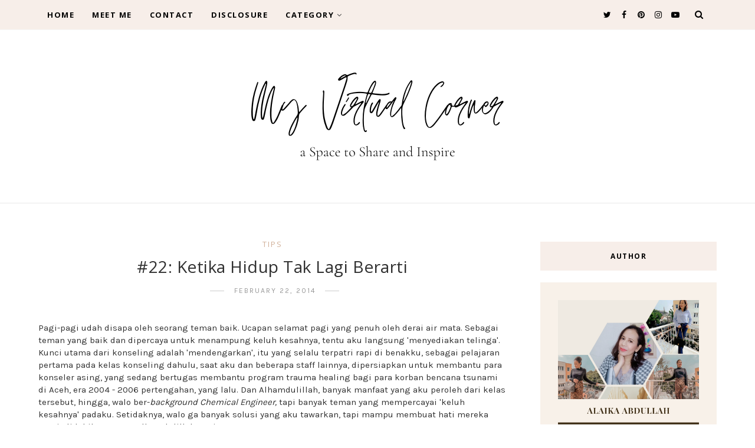

--- FILE ---
content_type: text/html; charset=UTF-8
request_url: https://www.alaikaabdullah.com/2014/02/22-ketika-hidup-tak-lagi-berarti.html
body_size: 61912
content:
<!DOCTYPE html>
<html dir='ltr' xmlns='http://www.w3.org/1999/xhtml' xmlns:b='http://www.google.com/2005/gml/b' xmlns:data='http://www.google.com/2005/gml/data' xmlns:expr='http://www.google.com/2005/gml/expr' xmlns:og='https://ogp.me/ns#'>
<head>
<link href='https://www.blogger.com/static/v1/widgets/335934321-css_bundle_v2.css' rel='stylesheet' type='text/css'/>
<!-- Google tag (gtag.js) -->
<script async='async' src='https://www.googletagmanager.com/gtag/js?id=G-RKLHXPHVPL'></script>
<script>
  window.dataLayer = window.dataLayer || [];
  function gtag(){dataLayer.push(arguments);}
  gtag('js', new Date());

  gtag('config', 'G-RKLHXPHVPL');
</script>
<!--[if lt IE 9]> <script src="https://html5shiv.googlecode.com/svn/trunk/html5.js"> </script> <![endif]-->
<meta content='text/html;charset=UTF-8' http-equiv='Content-Type'/>
<meta content='IE=edge,chrome=1' http-equiv='X-UA-Compatible'/>
<link href='https://fonts.googleapis.com/css?family=Open+Sans:300,400,700' rel='stylesheet' type='text/css'/>
<link href='https://fonts.googleapis.com/css?family=Karla:400,700' rel='stylesheet'/>
<link href='//cdn.jsdelivr.net/jquery.slick/1.4.1/slick-theme.css' rel='stylesheet' type='text/css'/>
<meta content='text/html; charset=UTF-8' http-equiv='Content-Type'/>
<meta content='blogger' name='generator'/>
<link href='https://www.alaikaabdullah.com/favicon.ico' rel='icon' type='image/x-icon'/>
<link href='https://www.alaikaabdullah.com/2014/02/22-ketika-hidup-tak-lagi-berarti.html' rel='canonical'/>
<link rel="alternate" type="application/atom+xml" title="My Virtual Corner - Atom" href="https://www.alaikaabdullah.com/feeds/posts/default" />
<link rel="alternate" type="application/rss+xml" title="My Virtual Corner - RSS" href="https://www.alaikaabdullah.com/feeds/posts/default?alt=rss" />
<link rel="service.post" type="application/atom+xml" title="My Virtual Corner - Atom" href="https://www.blogger.com/feeds/4725434628645046622/posts/default" />

<link rel="alternate" type="application/atom+xml" title="My Virtual Corner - Atom" href="https://www.alaikaabdullah.com/feeds/4596223427365363117/comments/default" />
<!--Can't find substitution for tag [blog.ieCssRetrofitLinks]-->
<link href='https://blogger.googleusercontent.com/img/b/R29vZ2xl/AVvXsEgfro2xyBbPuAYR1eq67JHX0K2WlPYTVD9e3-e1n0iD-w8FR897uFHD1xFHLJxxPpYYlnUVACMJaiTAhE89NcrSqV8Q5C6ZTyLhp0Bsgmzp8XuzOt63LVrmRFbq3qNU3i2yLBK5sg986qQ/s1600/Screen+Shot+2014-02-22+at+09.17.14.png' rel='image_src'/>
<meta content='Hidup ini terkadang memang tidak indah. Banyak sekali masalah. Tapi haruskah kita terus menerus larut di dalam duka? Berontak, marah, menangis, bahkan menghancurkan barang-barang atau bahkan langsung mengamuk kepada pelaku atau penyebab penderitaan, adalah reaksi awal dan normal dari setiap individu. Tidak ada yang salah dengan semua tindakan itu, asaaaaal, jangan berlebihan. Mbokya jangan menghancurkan barang2-barang mahal, ...,' name='description'/>
<meta content='https://www.alaikaabdullah.com/2014/02/22-ketika-hidup-tak-lagi-berarti.html' property='og:url'/>
<meta content='#22: Ketika Hidup Tak Lagi Berarti' property='og:title'/>
<meta content='Hidup ini terkadang memang tidak indah. Banyak sekali masalah. Tapi haruskah kita terus menerus larut di dalam duka? Berontak, marah, menangis, bahkan menghancurkan barang-barang atau bahkan langsung mengamuk kepada pelaku atau penyebab penderitaan, adalah reaksi awal dan normal dari setiap individu. Tidak ada yang salah dengan semua tindakan itu, asaaaaal, jangan berlebihan. Mbokya jangan menghancurkan barang2-barang mahal, ...,' property='og:description'/>
<meta content='https://blogger.googleusercontent.com/img/b/R29vZ2xl/AVvXsEgfro2xyBbPuAYR1eq67JHX0K2WlPYTVD9e3-e1n0iD-w8FR897uFHD1xFHLJxxPpYYlnUVACMJaiTAhE89NcrSqV8Q5C6ZTyLhp0Bsgmzp8XuzOt63LVrmRFbq3qNU3i2yLBK5sg986qQ/w1200-h630-p-k-no-nu/Screen+Shot+2014-02-22+at+09.17.14.png' property='og:image'/>
<!-- SEO Meta Tag -->
<meta charset='utf-8'/>
<meta content='width=device-width, initial-scale=1, maximum-scale=1' name='viewport'/>
<meta content='text/html; charset=UTF-8' http-equiv='Content-Type'/>
<meta content='blogger' name='generator'/>
<link href='https://www.alaikaabdullah.com/favicon.ico' rel='icon' type='image/x-icon'/>
<link href='https://www.alaikaabdullah.com/2014/02/22-ketika-hidup-tak-lagi-berarti.html' rel='canonical'/>
<link rel="alternate" type="application/atom+xml" title="My Virtual Corner - Atom" href="https://www.alaikaabdullah.com/feeds/posts/default" />
<link rel="alternate" type="application/rss+xml" title="My Virtual Corner - RSS" href="https://www.alaikaabdullah.com/feeds/posts/default?alt=rss" />
<link rel="service.post" type="application/atom+xml" title="My Virtual Corner - Atom" href="https://www.blogger.com/feeds/4725434628645046622/posts/default" />

<link rel="alternate" type="application/atom+xml" title="My Virtual Corner - Atom" href="https://www.alaikaabdullah.com/feeds/4596223427365363117/comments/default" />
<!--Can't find substitution for tag [blog.ieCssRetrofitLinks]-->
<link href='https://blogger.googleusercontent.com/img/b/R29vZ2xl/AVvXsEgfro2xyBbPuAYR1eq67JHX0K2WlPYTVD9e3-e1n0iD-w8FR897uFHD1xFHLJxxPpYYlnUVACMJaiTAhE89NcrSqV8Q5C6ZTyLhp0Bsgmzp8XuzOt63LVrmRFbq3qNU3i2yLBK5sg986qQ/s1600/Screen+Shot+2014-02-22+at+09.17.14.png' rel='image_src'/>
<meta content='Hidup ini terkadang memang tidak indah. Banyak sekali masalah. Tapi haruskah kita terus menerus larut di dalam duka? Berontak, marah, menangis, bahkan menghancurkan barang-barang atau bahkan langsung mengamuk kepada pelaku atau penyebab penderitaan, adalah reaksi awal dan normal dari setiap individu. Tidak ada yang salah dengan semua tindakan itu, asaaaaal, jangan berlebihan. Mbokya jangan menghancurkan barang2-barang mahal, ...,' name='description'/>
<meta content='https://www.alaikaabdullah.com/2014/02/22-ketika-hidup-tak-lagi-berarti.html' property='og:url'/>
<meta content='#22: Ketika Hidup Tak Lagi Berarti' property='og:title'/>
<meta content='Hidup ini terkadang memang tidak indah. Banyak sekali masalah. Tapi haruskah kita terus menerus larut di dalam duka? Berontak, marah, menangis, bahkan menghancurkan barang-barang atau bahkan langsung mengamuk kepada pelaku atau penyebab penderitaan, adalah reaksi awal dan normal dari setiap individu. Tidak ada yang salah dengan semua tindakan itu, asaaaaal, jangan berlebihan. Mbokya jangan menghancurkan barang2-barang mahal, ...,' property='og:description'/>
<meta content='https://blogger.googleusercontent.com/img/b/R29vZ2xl/AVvXsEgfro2xyBbPuAYR1eq67JHX0K2WlPYTVD9e3-e1n0iD-w8FR897uFHD1xFHLJxxPpYYlnUVACMJaiTAhE89NcrSqV8Q5C6ZTyLhp0Bsgmzp8XuzOt63LVrmRFbq3qNU3i2yLBK5sg986qQ/w1200-h630-p-k-no-nu/Screen+Shot+2014-02-22+at+09.17.14.png' property='og:image'/>
<meta content='blogger' name='generator'/>
<meta content='My Virtual Corner' property='og:site_name'/>
<meta content='#22: Ketika Hidup Tak Lagi Berarti' property='og:title'/>
<meta content='article' property='og:type'/>
<meta content='Hidup ini terkadang memang tidak indah. Banyak sekali masalah. Tapi haruskah kita terus menerus larut di dalam duka? Berontak, marah, menangis, bahkan menghancurkan barang-barang atau bahkan langsung mengamuk kepada pelaku atau penyebab penderitaan, adalah reaksi awal dan normal dari setiap individu. Tidak ada yang salah dengan semua tindakan itu, asaaaaal, jangan berlebihan. Mbokya jangan menghancurkan barang2-barang mahal, ...,' name='description'/>
<meta content='Hidup ini terkadang memang tidak indah. Banyak sekali masalah. Tapi haruskah kita terus menerus larut di dalam duka? Berontak, marah, menangis, bahkan menghancurkan barang-barang atau bahkan langsung mengamuk kepada pelaku atau penyebab penderitaan, adalah reaksi awal dan normal dari setiap individu. Tidak ada yang salah dengan semua tindakan itu, asaaaaal, jangan berlebihan. Mbokya jangan menghancurkan barang2-barang mahal, ...,' property='og:description'/>
<meta content='https://www.alaikaabdullah.com/2014/02/22-ketika-hidup-tak-lagi-berarti.html' property='og:url'/>
<meta content='https://blogger.googleusercontent.com/img/b/R29vZ2xl/AVvXsEgfro2xyBbPuAYR1eq67JHX0K2WlPYTVD9e3-e1n0iD-w8FR897uFHD1xFHLJxxPpYYlnUVACMJaiTAhE89NcrSqV8Q5C6ZTyLhp0Bsgmzp8XuzOt63LVrmRFbq3qNU3i2yLBK5sg986qQ/s72-c/Screen+Shot+2014-02-22+at+09.17.14.png' height='200px' itemprop='image' property='og:image' width='300px'/>
<meta content='300' property='og:image:width'/>
<meta content='200' property='og:image:height'/>
<meta content='facebook admins' property='fb:admins'/>
<meta content='facebook app id' property='fb:app_id'/>
<meta content='en_US' property='og:locale'/>
<meta content='en_GB' property='og:locale:alternate'/>
<meta content='hi_IN' property='og:locale:alternate'/>
<!-- SEO Title Tag -->
<title>
#22: Ketika Hidup Tak Lagi Berarti
        | 
        My Virtual Corner
</title>
<link href='//maxcdn.bootstrapcdn.com/font-awesome/4.7.0/css/font-awesome.min.css' rel='stylesheet'/>
<link href='https://www.blogger.com/static/v1/widgets/1535467126-widget_css_2_bundle.css' rel='stylesheet' type='text/css'/>

    <style type="text/css"><!-- /* 


<style type='text/css'>@font-face{font-family:'Open Sans';font-style:normal;font-weight:400;font-stretch:100%;font-display:swap;src:url(//fonts.gstatic.com/s/opensans/v44/memSYaGs126MiZpBA-UvWbX2vVnXBbObj2OVZyOOSr4dVJWUgsjZ0B4taVIUwaEQbjB_mQ.woff2)format('woff2');unicode-range:U+0460-052F,U+1C80-1C8A,U+20B4,U+2DE0-2DFF,U+A640-A69F,U+FE2E-FE2F;}@font-face{font-family:'Open Sans';font-style:normal;font-weight:400;font-stretch:100%;font-display:swap;src:url(//fonts.gstatic.com/s/opensans/v44/memSYaGs126MiZpBA-UvWbX2vVnXBbObj2OVZyOOSr4dVJWUgsjZ0B4kaVIUwaEQbjB_mQ.woff2)format('woff2');unicode-range:U+0301,U+0400-045F,U+0490-0491,U+04B0-04B1,U+2116;}@font-face{font-family:'Open Sans';font-style:normal;font-weight:400;font-stretch:100%;font-display:swap;src:url(//fonts.gstatic.com/s/opensans/v44/memSYaGs126MiZpBA-UvWbX2vVnXBbObj2OVZyOOSr4dVJWUgsjZ0B4saVIUwaEQbjB_mQ.woff2)format('woff2');unicode-range:U+1F00-1FFF;}@font-face{font-family:'Open Sans';font-style:normal;font-weight:400;font-stretch:100%;font-display:swap;src:url(//fonts.gstatic.com/s/opensans/v44/memSYaGs126MiZpBA-UvWbX2vVnXBbObj2OVZyOOSr4dVJWUgsjZ0B4jaVIUwaEQbjB_mQ.woff2)format('woff2');unicode-range:U+0370-0377,U+037A-037F,U+0384-038A,U+038C,U+038E-03A1,U+03A3-03FF;}@font-face{font-family:'Open Sans';font-style:normal;font-weight:400;font-stretch:100%;font-display:swap;src:url(//fonts.gstatic.com/s/opensans/v44/memSYaGs126MiZpBA-UvWbX2vVnXBbObj2OVZyOOSr4dVJWUgsjZ0B4iaVIUwaEQbjB_mQ.woff2)format('woff2');unicode-range:U+0307-0308,U+0590-05FF,U+200C-2010,U+20AA,U+25CC,U+FB1D-FB4F;}@font-face{font-family:'Open Sans';font-style:normal;font-weight:400;font-stretch:100%;font-display:swap;src:url(//fonts.gstatic.com/s/opensans/v44/memSYaGs126MiZpBA-UvWbX2vVnXBbObj2OVZyOOSr4dVJWUgsjZ0B5caVIUwaEQbjB_mQ.woff2)format('woff2');unicode-range:U+0302-0303,U+0305,U+0307-0308,U+0310,U+0312,U+0315,U+031A,U+0326-0327,U+032C,U+032F-0330,U+0332-0333,U+0338,U+033A,U+0346,U+034D,U+0391-03A1,U+03A3-03A9,U+03B1-03C9,U+03D1,U+03D5-03D6,U+03F0-03F1,U+03F4-03F5,U+2016-2017,U+2034-2038,U+203C,U+2040,U+2043,U+2047,U+2050,U+2057,U+205F,U+2070-2071,U+2074-208E,U+2090-209C,U+20D0-20DC,U+20E1,U+20E5-20EF,U+2100-2112,U+2114-2115,U+2117-2121,U+2123-214F,U+2190,U+2192,U+2194-21AE,U+21B0-21E5,U+21F1-21F2,U+21F4-2211,U+2213-2214,U+2216-22FF,U+2308-230B,U+2310,U+2319,U+231C-2321,U+2336-237A,U+237C,U+2395,U+239B-23B7,U+23D0,U+23DC-23E1,U+2474-2475,U+25AF,U+25B3,U+25B7,U+25BD,U+25C1,U+25CA,U+25CC,U+25FB,U+266D-266F,U+27C0-27FF,U+2900-2AFF,U+2B0E-2B11,U+2B30-2B4C,U+2BFE,U+3030,U+FF5B,U+FF5D,U+1D400-1D7FF,U+1EE00-1EEFF;}@font-face{font-family:'Open Sans';font-style:normal;font-weight:400;font-stretch:100%;font-display:swap;src:url(//fonts.gstatic.com/s/opensans/v44/memSYaGs126MiZpBA-UvWbX2vVnXBbObj2OVZyOOSr4dVJWUgsjZ0B5OaVIUwaEQbjB_mQ.woff2)format('woff2');unicode-range:U+0001-000C,U+000E-001F,U+007F-009F,U+20DD-20E0,U+20E2-20E4,U+2150-218F,U+2190,U+2192,U+2194-2199,U+21AF,U+21E6-21F0,U+21F3,U+2218-2219,U+2299,U+22C4-22C6,U+2300-243F,U+2440-244A,U+2460-24FF,U+25A0-27BF,U+2800-28FF,U+2921-2922,U+2981,U+29BF,U+29EB,U+2B00-2BFF,U+4DC0-4DFF,U+FFF9-FFFB,U+10140-1018E,U+10190-1019C,U+101A0,U+101D0-101FD,U+102E0-102FB,U+10E60-10E7E,U+1D2C0-1D2D3,U+1D2E0-1D37F,U+1F000-1F0FF,U+1F100-1F1AD,U+1F1E6-1F1FF,U+1F30D-1F30F,U+1F315,U+1F31C,U+1F31E,U+1F320-1F32C,U+1F336,U+1F378,U+1F37D,U+1F382,U+1F393-1F39F,U+1F3A7-1F3A8,U+1F3AC-1F3AF,U+1F3C2,U+1F3C4-1F3C6,U+1F3CA-1F3CE,U+1F3D4-1F3E0,U+1F3ED,U+1F3F1-1F3F3,U+1F3F5-1F3F7,U+1F408,U+1F415,U+1F41F,U+1F426,U+1F43F,U+1F441-1F442,U+1F444,U+1F446-1F449,U+1F44C-1F44E,U+1F453,U+1F46A,U+1F47D,U+1F4A3,U+1F4B0,U+1F4B3,U+1F4B9,U+1F4BB,U+1F4BF,U+1F4C8-1F4CB,U+1F4D6,U+1F4DA,U+1F4DF,U+1F4E3-1F4E6,U+1F4EA-1F4ED,U+1F4F7,U+1F4F9-1F4FB,U+1F4FD-1F4FE,U+1F503,U+1F507-1F50B,U+1F50D,U+1F512-1F513,U+1F53E-1F54A,U+1F54F-1F5FA,U+1F610,U+1F650-1F67F,U+1F687,U+1F68D,U+1F691,U+1F694,U+1F698,U+1F6AD,U+1F6B2,U+1F6B9-1F6BA,U+1F6BC,U+1F6C6-1F6CF,U+1F6D3-1F6D7,U+1F6E0-1F6EA,U+1F6F0-1F6F3,U+1F6F7-1F6FC,U+1F700-1F7FF,U+1F800-1F80B,U+1F810-1F847,U+1F850-1F859,U+1F860-1F887,U+1F890-1F8AD,U+1F8B0-1F8BB,U+1F8C0-1F8C1,U+1F900-1F90B,U+1F93B,U+1F946,U+1F984,U+1F996,U+1F9E9,U+1FA00-1FA6F,U+1FA70-1FA7C,U+1FA80-1FA89,U+1FA8F-1FAC6,U+1FACE-1FADC,U+1FADF-1FAE9,U+1FAF0-1FAF8,U+1FB00-1FBFF;}@font-face{font-family:'Open Sans';font-style:normal;font-weight:400;font-stretch:100%;font-display:swap;src:url(//fonts.gstatic.com/s/opensans/v44/memSYaGs126MiZpBA-UvWbX2vVnXBbObj2OVZyOOSr4dVJWUgsjZ0B4vaVIUwaEQbjB_mQ.woff2)format('woff2');unicode-range:U+0102-0103,U+0110-0111,U+0128-0129,U+0168-0169,U+01A0-01A1,U+01AF-01B0,U+0300-0301,U+0303-0304,U+0308-0309,U+0323,U+0329,U+1EA0-1EF9,U+20AB;}@font-face{font-family:'Open Sans';font-style:normal;font-weight:400;font-stretch:100%;font-display:swap;src:url(//fonts.gstatic.com/s/opensans/v44/memSYaGs126MiZpBA-UvWbX2vVnXBbObj2OVZyOOSr4dVJWUgsjZ0B4uaVIUwaEQbjB_mQ.woff2)format('woff2');unicode-range:U+0100-02BA,U+02BD-02C5,U+02C7-02CC,U+02CE-02D7,U+02DD-02FF,U+0304,U+0308,U+0329,U+1D00-1DBF,U+1E00-1E9F,U+1EF2-1EFF,U+2020,U+20A0-20AB,U+20AD-20C0,U+2113,U+2C60-2C7F,U+A720-A7FF;}@font-face{font-family:'Open Sans';font-style:normal;font-weight:400;font-stretch:100%;font-display:swap;src:url(//fonts.gstatic.com/s/opensans/v44/memSYaGs126MiZpBA-UvWbX2vVnXBbObj2OVZyOOSr4dVJWUgsjZ0B4gaVIUwaEQbjA.woff2)format('woff2');unicode-range:U+0000-00FF,U+0131,U+0152-0153,U+02BB-02BC,U+02C6,U+02DA,U+02DC,U+0304,U+0308,U+0329,U+2000-206F,U+20AC,U+2122,U+2191,U+2193,U+2212,U+2215,U+FEFF,U+FFFD;}</style>
<style id='template-skin-1' type='text/css'><!--
body#layout:before {
content: "This theme is a property of OddThemes.com";
border: 3px double #999;
padding: 10px;
position: relative;
top: -50px;
left:10%;
font-size: 18px;
color: #46b0dc;
letter-spacing: .5px;
}
body#layout #mywrapper {
width: 60%;
}
body#layout #footer div.column23{width:28%;float:left;}
body#layout #post-wrapper {
width: 60%;
float: left;
}
body#layout .header{padding:0;}
body#layout div#main {
width: 100%;
}
body#layout #sidebar-wrapper {
overflow: visible;
float: right;
}
body#layout ul#navigation {
display: none;
}
body#layout div.section{margin:0;padding:0;}
body#layout .topbar{margin-top:20px;    position: relative;}
body#layout .rapper{padding:0;}
body#layout .main-content-wrapper{margin-top:30px;}
body#layout div#Menubar, body#layout div.socialtop {
width: 49%;
}
--></style>
<style id='page-skin-1' type='text/css'><!--
/*
-----------------------------------------------
Blogger Template
Name:     Lavender Personal Blogger Template
Designer: Ceyron Louis
URL:      http://www.oddthemes.com
Version:  1.0
-----------------------------------------------
<Variable name="maincolor" description="Main Color" type="color" default="#d1b099"/>
<Variable name="backcolor" description="Background Color" type="color" default="#f7eee9"/>
<Group description="Post Title" selector=".post">
<Variable name="main.font" description="Main Font" type="font"
default="normal normal 28px 'Open Sans', sans-serif"/>
<Variable name="second.font" description="Secondary Font" type="font" default="normal normal 400 14px 'Karla', sans-serif"/>
</Group>
*/
html,body,div,span,applet,object,iframe,h1,h2,h3,h4,h5,h6,p,blockquote,pre,a,abbr,acronym,address,big,cite,code,del,dfn,em,img,ins,kbd,q,s,samp,small,strike,strong,sub,sup,tt,var,b,u,i,center,dl,dt,dd,ol,ul,li,fieldset,form,label,legend,table,caption,tbody,tfoot,thead,tr,th,td,article,aside,canvas,details,embed,figure,figcaption,footer,header,hgroup,menu,nav,output,ruby,section,summary,time,mark,audio,video{margin:0;padding:0;border:0;font-size:100%;font:inherit;vertical-align:baseline;}
/* HTML5 display-role reset for older browsers */
article,aside,details,figcaption,figure,footer,header,hgroup,menu,nav,section{display:block;}body{line-height:1;display:block;}*{margin:0;padding:0;}html{display:block;}ol,ul{list-style:none;}blockquote,q{quotes:none;}blockquote:before,blockquote:after,q:before,q:after{content:&#39;&#39;;content:none;}table{border-collapse:collapse;border-spacing:0;}
/* FRAMEWORK */
.navbar,.post-feeds,.feed-links{display:none;
}
.section,.widget{margin:0 0 0 0;padding:0 0px 0;
}
strong,b{font-weight:bold;
}
cite,em,i{font-style:italic;
}
a:link {color: #6a6359;text-decoration:none;outline:none;transition:all 0.25s;-moz-transition:all 0.25s;-webkit-transition:all 0.25s;
}
a:visited{color:#6a6359;text-decoration:none;
}
a:hover{text-decoration:none;
}
a img{border:none;border-width:0;outline:none;
}
sup,sub{vertical-align:baseline;position:relative;top:-.4em;font-size:86%;
}
sub{top:.4em;}small{font-size:86%;
}
kbd{font-size:80%;border:1px solid #999;padding:2px 5px;border-bottom-width:2px;border-radius:3px;
}
mark{background-color:#ffce00;color:black;
}
p,blockquote,pre,table,figure,hr,form,ol,ul,dl{margin:1.5em 0;
}
hr{height:1px;border:none;background-color:#666;
}
/* heading */
h1,h2,h3,h4,h5,h6{
font:normal normal 400 14px 'Karla', sans-serif;
font-weight:bold;line-height:normal;margin:0 0 0.6em;
}
h1{font-size:200%
}
h2{font-size:180%
}
h3{font-size:160%
}
h4{font-size:140%
}
h5{font-size:120%
}
h6{font-size:100%
}
/* list */
ol,ul,dl{margin:.5em 0em .5em 3em
}
ol{list-style:decimal outside
}
ul{list-style:disc outside
}
li{margin:.5em 0
}
dt{font-weight:bold
}
dd{margin:0 0 .5em 2em
}
/* form */
input,button,select,textarea{font:inherit;font-size:100%;line-height:normal;vertical-align:baseline;
}
textarea{display:block;-webkit-box-sizing:border-box;-moz-box-sizing:border-box;box-sizing:border-box;
}
/* code blockquote */
pre,code{font-family:&quot;Courier New&quot;,Courier,Monospace;color:inherit;
}
pre{white-space:pre;word-wrap:normal;overflow:auto;
}
.clearfix::after {
content: "";
clear: both;
display: table;
}
blockquote.tr_bq{font-style:italic;background: #eee;
padding: 15px;}
body#layout div#Top-Categories .widget {
width: 24%;
margin-right:  1%;
float: left;
}
body#layout div#Top-Categories:after {
content: "";
height:  0;
display:  block;
clear: both;
}
.post-body blockquote {
background: url(https://blogger.googleusercontent.com/img/b/R29vZ2xl/AVvXsEh-QvwdMjTCFw2rxZh_bEQnU-eGpD_fPTDw2Z9DYjd_hnA0aJFCltleCu3nwuzyJNinVJCB3l9coH221urY6C0-ntZWQTAMTSaRBTxDkR1jtyzOXTcyMGl43cjZN4oxH8XQsCDraw03FBON/s1600/quote.png) no-repeat scroll left 18px transparent;
font-family: Monaco,Georgia,&quot;
font-size: 100%;
font-style: italic;
line-height: 22px;
margin: 20px 0 30px 20px;
min-height: 60px;
padding: 0 0 0 60px;
}
/* table */
.post-body table[border=&quot;1&quot;] th, .post-body table[border=&quot;1&quot;] td, .post-body table[border=&quot;1&quot;] caption{border:1px solid;padding:.2em .5em;text-align:left;vertical-align:top;
}
.post-body table.tr-caption-container {border:1px solid #e5e5e5;
}
.post-body th{font-weight:bold;
}
.post-body table[border=&quot;1&quot;] caption{border:none;font-style:italic;
}
.post-body table{
}
.post-body td, .post-body th{vertical-align:top;text-align:left;font-size:13px;padding:3px 5px;border:1px solid #e5e5e5;
}
.post-body th{background:#f0f0f0;
}
.post-body table.tr-caption-container td {border:none;padding:8px;
}
.post-body table.tr-caption-container, .post-body table.tr-caption-container img, .post-body img {max-width:97%;height:auto;
}
.post-body td.tr-caption {color:#666;font-size:80%;padding:0px 8px 8px !important;
}
img {
max-width:100%;
height:auto;
border:0;
}
table {
max-width:100%;
}
body#layout #outer-wrapper, body#layout .post-container, body#layout .sidebar-container {
padding:0 0 0 0;
}
body#layout .panel {
float:left;
width:79px;
}
.clear {
clear:both;
}
.clear:after {
visibility:hidden;
display:block;
font-size:0;
content:" ";
clear:both;
height:0;
}
body {
background:#fff;
margin:0 0 0 0;
padding:0 0 0 0;
color:#333333;
font:normal normal 400 14px 'Karla', sans-serif;
font-size: 15px;
text-align:left;
}
/* outer-wrapper */
#outer-wrapper {
max-width:100%;
margin:0px auto;
overflow:hidden;
}
/* NAVIGATION MENU */
.header {
position: relative;
z-index: 300;
margin: 51px auto 0px;
padding: 40px 0;
text-align: center;
max-width: 1150px;
width: 100%;
}
.header h1.title,.header p.title {
font:normal normal 400 14px 'Karla', sans-serif;
font-size: 45px;
margin:0 0 0 0;
text-transform:uppercase;
}
.header .description {
color:#555555;
}
.header a {
color:#333333;
}
.header a:hover {
color:#999;
}
.header img {
display:block;
}
#nav {
font:normal normal 400 14px 'Karla', sans-serif;
font-size: 12px;
height: 85px;
line-height: 85px;
padding: 0 28px;
background:#646464;
}
i.fa.fa-home {
color:#646464;
}
/* CONTENT WRAPPER */
#content-wrapper {
background-color:transparent;
margin: 0 auto;
word-wrap:break-word;
max-width: 1150px;
width:100%;
z-index:300;
position:relative;
margin-top: 40px;
}
.separator a {
margin-left: 0!important;
margin-right: 0!important;
}
/* POST WRAPPER */
#post-wrapper {
float:left;
width:100%;
position:relative;
z-index:300;
}
.post-container {
padding:15px 0px 0 0;
}
.post {
background:#ffffff;
padding:0 0px 40px 0px;
}
.post-body {
color: #777777;
font:normal normal 400 14px 'Karla', sans-serif;
font-size: 15px;
line-height: 1.86em;
font-weight: 400;
}
.post-info {
background: transparent;
margin: 0 0 12px;
color: #666666;
font-size: 14px;
padding: 0px 0;
}
.post-info a {
display:inline-block;
color:#666666;
}
.time-info, .comment-info, .label-info, .review-info {
display:inline;
}
/* Page Navigation */
.pagenavi {
clear:both;
margin:-5px 0 10px;
text-align:center;
font-size:11px;
font-weight:bold;
text-transform:uppercase;
}
.pagenavi span,.pagenavi a {
margin-right: 3px;
display: inline-block;
color: #d1b099;
background-color: #fff;
padding: 11px 14px;
margin: 15px 3px 50px 0;
}
.pagenavi .current, .pagenavi .pages, .pagenavi a:hover {
background:#d1b099;
color: #fff;
}
.pagenavi .pages {
display:none;
}
/* SIDEBAR WRAPPER */
#sidebar-wrapper {
float: right;
width: 26%;
margin: 15px 0px 20px 0;
}
.sidebar-container {
margin: 0 auto;
}
.sidebar-container {
padding:0px 0;
}
.sidebar h2, .panel h2, .author-wrapper h2, #related-posts h2{
color: #000;
text-transform: uppercase;
margin: 10px 0 20px 0;
position: relative;
font:normal normal 28px 'Open Sans', sans-serif;
font-size: 15px;
line-height: 1.52em;
font-weight: 400;
}
#footer h2,div#footer5 h2 {
color: #fff;
text-transform: uppercase;
margin: 10px 0 20px 0;
position: relative;
font:normal normal 28px 'Open Sans', sans-serif;
font-size: 15px;
line-height: 1.52em;
font-weight: 600;
}
#sidebar h2 span,#sidebar-narrow h2 span {
background: #0088C2;
padding: 6px;
color: #fff;
z-index:300;
position:relative;
}
.sidebar .widget {
margin: 0 0 1px;
background: #fff;
margin-bottom: 50px;
}
.sidebar ul, .sidebar ol {
list-style-type:none;
margin:0 0 0 0;
padding:0 0 0 0;
}
.sidebar li {
margin:8px 0;
padding:0 0 0 0;
}
/* Author */
.author-wrapper{
background: #ffffff;
margin-bottom: 30px;
overflow: hidden;
position: relative;
margin-top:24px;
z-index: 0;
font-size:14px;
}
.author-wrapper .title h3 {
font-size: 28px;
margin: 0;
text-transform: uppercase;
position: relative;
padding: 0 0 10px 0;
font-weight: normal;
line-height: 145% !important;
color: #212121;
}
article .media {
margin: 25px 0;
}
.media {
overflow: hidden;
zoom: 1;
}
.about_img img {
border-radius: 200px 200px 200px 200px;
-moz-border-radius: 200px 200px 200px 200px;
-webkit-border-radius: 200px 200px 200px 200px;
position: relative;
width: 100px;
margin-bottom: 20px;
margin-right: 63px;
float: left;
}
.media p {
margin: 0 0 10px;
font-size: 14px;
}
.post-footer {
position: relative;
display: block;
margin: 30px 0 0;
}
.social span a:hover {
color: #d1b099;
}.social {
margin: 0 0 20px 0;
text-align: center;
}
div.social i {
font-size: 18px;
}
.social span a {
list-style: none;
text-align: center;
display: inline-block;
margin: 0 0 20px 5px;
color: #202020;
}
/* FOOTER */
body#layout #footer div.column {
width: 98%;
margin-right: 0 !important;
float:left;
}
body#layout #footer .column .widget {
float: left;
margin-bottom: 15px;
overflow: hidden;
}
#footer-wrapper {
background: none repeat scroll 0 0 #424242;
/* border-top: 1px solid #DDDDDD; */
color: #444444;
font: 11px Verdana,Geneva,sans-serif;
margin: 0 auto;
overflow: hidden;
padding: 30px;
position: relative;
z-index: 300;
}
#footer3 li a:hover {
background: #646464;
color:#fff;
}
#footer3 li{
margin: 5px 0;
padding: 0 0 0 0;
list-style:none;}
#footer3 li a {
/* background: #555555; */
color: #222;
display: inline-block;
float: left;
font-size: 11px!important;
line-height: 12px;
margin: 0 2px 2px 0;
padding: 12px 18px;
border: 1px solid #222;
}
*::-moz-selection {
background: none repeat scroll 0 0 #CD2122;
color: #FFFFFF;
text-shadow: none;
}
.flickr_badge_image {
float: left;
height: 55px;
margin: 5px;
width: 55px;
}
.flickr_badge_image a {
display: block;
}
.flickr_badge_image a img {
display: block;
width: 100%;
height: auto;
-webkit-transition: opacity 100ms linear;
-moz-transition: opacity 100ms linear;
-ms-transition: opacity 100ms linear;
-o-transition: opacity 100ms linear;
transition: opacity 100ms linear;
}
#footer-wrapper .widget h2 {
background-position: 0 50%;
background-repeat: repeat-x;
border-bottom: 2px solid #FFFFFF;
font:normal normal 28px 'Open Sans', sans-serif;
font-weight: 600;
font-size:20px;
margin: 0 0 3px;
overflow: hidden;
padding: 5px 0;
text-transform: uppercase;
}
#footer-wrapper .widget h2 span {
border-bottom: 2px solid #646464;
color: #FAFBFB;
font-family: sans-serif;
font-weight: bold;
padding-bottom: 5px;
position: absolute;
}
#footer .widget-area {
padding: 0 0 15px;
margin: 0 0 15px;
}
#footer div.column {
display: inline;
float: left;
width: 100%;
padding:0;
}
.pagenavi a {
color: #222;
font-weight:400;
margin: 0 5px;
}
#footer .column .widget {
width: 100%;
padding: 0px;
float: left;
line-height: 1.7;
overflow: hidden;
margin-bottom: 15px;
}
#footer .widget-area h2 {
color: #444;
text-align: center;
text-transform: uppercase;
}
#footer .widget-content {
color: #eee;
text-align: left;
margin-top:20px;
}
.widget-item-control {
float: right;
height: 20px;
margin-top: -20px;
position: relative;
z-index: 10;
}
/* CUSTOM WIDGET */
.widget ul {
line-height:1.4em;
}
/* Tab Menu */
.set, .panel {
margin: 0 0;
}
.tabs .panel {
padding:0 0;
}
.tabs-menu {
border-bottom:3px solid #E73138;
padding: 0 0;
margin:0 0;
}
.tabs-menu li {
font:normal normal 400 14px 'Karla', sans-serif;
font-weight:600;
font-size: 12px;
display: inline-block;
*display: inline;
zoom: 1;
margin: 0 3px 0 0;
padding:10px;
background:#fff;
border:1px solid #e5e5e5;
border-bottom:none !important;
color:#333333;
cursor:pointer;
position:relative;
}
.tabs-menu .active-tab {
background:#E73138;
border:1px solid #E73138;
border-bottom:none !important;
color:#fff;
}
.tabs-content {
padding:10px 0;
}
.tabs-content .widget li {
float:none !important;
margin:5px 0;
}
.tabs-content .widget ul {
overflow:visible;
}
/* label
.label-size-1,.label-size-2,.label-size-3,.label-size-4,.label-size-5 {
font-size:100%;
filter:alpha(100);
opacity:10
}
.cloud-label-widget-content{
text-align:left
}
.label-size {
background:#E73037;
display:block;
float:left;
margin:0 3px 3px 0;
color:#ffffff;
font-size:11px;
text-transform:uppercase;
}
.label-size a,.label-size span{
display:inline-block;
color:#ffffff !important;
padding:6px 8px;
font-weight:bold;
}
.label-size:hover {
background:#333333;
}
.label-count {
white-space:nowrap;
padding-right:3px;
margin-left:-3px;
background:#333333;
color:#fff !important;
}
.label-size {
line-height:1.2
}*/
/* Custom CSS for Blogger Popular Post Widget */
.PopularPosts ul,
.PopularPosts li,
.PopularPosts li img,
.PopularPosts li a,
.PopularPosts li a img {
margin:0 0;
padding:0 0;
list-style:none;
border:none;
background:none;
outline:none;
}
.PopularPosts ul {
margin:.5em 0;
list-style:none;
color:black;
counter-reset:num;
}
.PopularPosts ul li img {
display: block;
margin: 0 .5em 0 0;
width: 72px;
float: left;
height: 72px;
object-fit: cover;
}
.PopularPosts ul li {
counter-increment:num;
position:relative;
}
/* Set color and level */
.PopularPosts ul li {margin-right:1% !important}
.PopularPosts .item-thumbnail {
margin:0 0 0 0;
}
.PopularPosts .item-snippet {
color: #777777;
font:normal normal 400 14px 'Karla', sans-serif;
font-size: 14px;
line-height: 1.5em;
}
.profile-img{
display:inline;
opaciry:10;
margin:0 6px 3px 0;
}
/* back to top */
#back-to-top {
background:#353738;
color:#ffffff;
padding:8px 10px;
font-size:24px;
}
.back-to-top {
position:fixed !important;
position:absolute;
bottom:20px;
right:20px;
z-index:999;
}
/* ==== Related Post Widget Start ==== */
#related-posts{
width:auto;
}
.large-12 {
width: 100%;
}
.related_title {
font-size: 14px;
margin-top: 10px;
margin-bottom: 5px;
}
.related_title:hover{
color:#222;
margin-top: 10px;
margin-bottom: 5px;
}
h2.fword {
font:normal normal 400 14px 'Karla', sans-serif;
margin-bottom: 30px;
font: normal normal 18px Oswald;
text-transform: uppercase;
font-size: 12px;
color: #999999;
margin-bottom: 5px;
margin: 7px 0 25px;
}
.fword {
}
.fwstyle {
font:normal normal 400 14px 'Karla', sans-serif;
display: inline-block;
padding: 0 10px;
line-height:1.5;
margin-right:5px;
border-top: 1px solid #999999;
font-size: 12px;
}
.comments .comments-content .user{font-weight:400}
#related-posts .related_img {
padding: 0px;
width: 100%;
height: 250px;
margin-right: 1px;
object-fit: cover;
}
#related-posts .related_img:hover{
opacity:.7;
filter:alpha(opacity=70);
-moz-opacity:.7;
-khtml-opacity:.7;
}
/* error and search */
.status-msg-wrap {
font:normal normal 400 14px 'Karla', sans-serif;
font-size: 100%;
/* font-weight: bold; */
width: 100%;
margin: 10px auto 50px;
}
.status-msg-body {
padding:20px 2%;
}
.status-msg-border {
border:1px solid #e5e5e5;
opacity:10;
width:auto;
}
.status-msg-bg {
background-color:#ffffff;
}
.status-msg-hidden {
padding:20px 2%;
}
#ArchiveList ul li:before {
content:"" !important;
padding-right:0px !important;
}
/*-------sidebar----------------*/
div#main {
width: 100%;
}
div#mywrapper {
float: left;
width: 69%;
}
#navtop ul ul li:hover .fa{color:#d1b099;}
li .fa {
font-size: 13px;
color: #444;
padding: 0 0 0 5px;
}
.fa-angle-down{
font-size: 13px;
color: #444;
padding: 10px 5px;
}
.topmenu1 .fa-angle-right{
font-size: 13px;
color: #444;
padding: 0px 5px!important;
}
.selected .fa {
color: #777;
}
.PopularPosts img
{
transform: scale(1.1);
-ms-transform: scale(1.1);
-webkit-transform: scale(1.1);
transition: .5s;
-webkit-transition: .5s;
}
.PopularPosts .item-title{
font:normal normal 400 14px 'Karla', sans-serif;
padding-bottom: 1.2em;
padding-top: 10px;
padding-left:85px;
margin-top:10px;
color: #000000;
font-size: 14px;
font-weight: 400;}
.tagcloud a {
background: #e4e4e4;
color: #888;
display: block;
float: left;
font-size: 14px!important;
line-height: 12px;
margin: 0 2px 2px 0;
padding: 12px 17px;
}
.tagcloud a:link {
color: #888;
}
.tagcloud a:hover {
background: #0088C2;
color: #fff;
}
.tagcloud1 a {
background: #555555;
color: #888;
display: block;
float: left;
font-size: 14px!important;
line-height: 12px;
margin: 0 2px 2px 0;
padding: 12px 17px;
}
.tagcloud1 a:link {
color: #888;
}
.tagcloud1 a:hover {
background: #0088C2;
color: #fff;
}
.showpageArea a {
clear:both;
margin:-5px 0 10px;
text-align:center;
font-size:11px;
font-weight:bold;
text-transform:uppercase;
}
.showpageNum a {
padding:6px 10px;
margin-right:3px;
display:inline-block;
color:#333333;
background-color:#ffffff;
border: 1px solid #dddddd;
}
.showpageNum a:hover {
border: 1px solid #aaaaaa;
}
.showpagePoint {
padding:6px 10px;
margin-right:3px;
display:inline-block;
color:#333333;
background-color:#ffffff;
border: 1px solid #aaaaaa;
}
.showpageOf {
display:none;
}
.showpage a {
padding:6px 10px;
margin-right:3px;
display:inline-block;
color:#333333;
background-color:#ffffff;
}
.showpageNum a:link,.showpage a:link {
text-decoration:none;
color:#666;
}
.button {
text-align: center;
width: 100%;
margin: 10px 0;
padding: 0;
font-size: 14px;
font-family: 'Tahoma', Geneva, Sans-serif;
color: #fff;
margin-left: 0em !important;
}
.button ul {
margin: 0;
padding: 0;
}
.button li {
display: inline-block;
margin: 10px 0;
padding: 0;
}
#Attribution1 {
height:0px;
visibility:hidden;
display:none
}
.author-avatar img{float:left;margin:0 10px 5px 0;border:50%;}
#author-box h3 {
padding-bottom: 5px;
border-bottom: 4px solid #333;
font-size: 18px;
font-family: Oswald,arial,Georgia,serif;
}
/*---Flicker Image Gallery-----*/
.flickr_plugin {
width: 100%;
}
.flickr_badge_image {
float: left;
height: 80px;
margin: 10px 5px 0px 5px;
width: 80px;
}
.flickr_badge_image a {
display: block;
}
.flickr_badge_image a img {
display: block;
width: 100%;
height: auto;
-webkit-transition: opacity 100ms linear;
-moz-transition: opacity 100ms linear;
-ms-transition: opacity 100ms linear;
-o-transition: opacity 100ms linear;
transition: opacity 100ms linear;
}
.flickr_badge_image a img:hover {
opacity: .5;
}
div#act {
display: none;
}
#container{
width: 1170px;
margin:0 auto;
}
.vcard span {
color: #646464;
}
a.timestamp-link {
color: #646464;
}
span.comment-info a {
color: #aaaaaa;
}
span.comment-info l,span.time-info l {
padding-left: 8px;
margin-right: 6px;
margin-left: -5px;
}
#nav.fixed-nav{
position: fixed;
top: 0;
left: 0;
width: 100% !important;
z-index: 999;
padding: 0;
}
p#back-top {
background: #fff;
padding: 10px 11px 11px;
color: #222;
border-radius: 3px;
}
p#back-top .fa {
color: #222;
}
/*----------//// AUTHORS ARCHIVE \\\\-------------*/
h1.small {
font-size: 90px;
}
h2.white {
color: #fff;
}
h3 {
font-size: 30px;
text-transform: uppercase;
font-weight: 600;
color: #434343;
}
h3.white {
color: #fff;
}
h4 {
font:normal normal 400 14px 'Karla', sans-serif;
font-size: 12px;
font-weight: 600;
text-transform: uppercase;
}
h5 {
font:normal normal 400 14px 'Karla', sans-serif;
font-size: 24px;
font-weight: 600;
text-transform: uppercase;
color: #fff;
}
p {
font:normal normal 400 14px 'Karla', sans-serif;
font-size: 16px;
font-weight: 400;
line-height: 23px;
color: #515151;
}
p.white {
color: #f9f9f9;
}
#navtop{display:block;height:auto;position:relative;}
#navtop ul{display:inline-block;font-size:0;position:relative;z-index:9999;background:inherit}
#navtop ul a{
display: block;
margin:0 15px;
color: #000;letter-spacing: 1.5px;
text-transform:uppercase;
transform: translateY(0px);
-webkit-transform: translateY(0px);
font:normal normal 28px 'Open Sans', sans-serif;font-size: 13px;font-weight:700;
transition: all 150ms ease-in-out;
-webkit-transition: all 150ms ease-in-out;
line-height: 50px;
}
#navtop ul li{position:relative;margin:0;padding:0;position:relative;display:inline-block;font-size:16px}
#navtop ul li.current-menu-item a{color:#fff}
#navtop ul a:hover{color:#000;filter: alpha(opacity=100);
transform: translateY(0px);
-webkit-transform: translateY(0px);}
#navtop ul ul{background:#fff;border:1px solid #f7f7f7;display:none;position:absolute;top:100%;left:0;padding:0;transform: translateY(-10px);
-webkit-transform: translateY(-10px);
transition: transform 250ms, opacity 200ms;
-webkit-transition: -webkit-transform 250ms, opacity 200ms;}#navtop ul ul li:last-child {
border-bottom: none;
}
#navtop ul ul li{float:none;width:200px;
border-bottom: 1px solid #f7f7f7;}
#navtop ul ul a{line-height:120%;padding:10px 15px;color:#444;  border-top: 1px solid #3C3C3C;}
#navtop ul ul ul{top:0;left:100%}
#navtop ul li:hover > ul{display:block;filter: alpha(opacity=100);
transform: translateY(0px);
-webkit-transform: translateY(0px);line-height:0;}
#navtop ul li.current-menu-item a{
background: #181818;
}
#navtop ul a:hover{
color:#d1b099;
}
#navtop ul ul li:hover > a{
color:#d1b099;
}
#navtop ul ul a:first-child{border:none;}
.FollowByEmail .follow-by-email-inner {
position: relative;
margin-top:10px;
}
.follow-by-email-inner:before {
content: &quot;Enter Your Email and Join Our Email Subscriber List, Its Spam Free Secuer Email System&quot;;
font-size: 13px;
}
.button:hover,a.button:hover,#main-content input[type=&quot;submit&quot;]:hover{background:#444!important;text-decoration:none!important}
.FollowByEmail .follow-by-email-inner .follow-by-email-address {
margin-bottom:0;
box-shadow: 0 0px 16px 0 rgba(0,0,0,.036);
-o-box-shadow: 0 0px 16px 0 rgba(0,0,0,.036);
-webkit-box-shadow: 0 0px 16px 0 rgba(0,0,0,.036);
-moz-box-shadow: 0 0px 16px 0 rgba(0,0,0,.036);
border: 1px solid #e5e5e5;
border-radius: 0;
-o-border-radius: 0;
-moz-border-radius: 0;
-webkit-border-radius: 0;
font-size: 11px;
height: 30px;
padding-left: 10px;
width: 92%;
letter-spacing: .5px;
}
.FollowByEmail .follow-by-email-inner .follow-by-email-submit {
background: #d1b099;
border: 0 none;
border-radius: 0;
-o-border-radius: 0;
-moz-border-radius: 0;
-webkit-border-radius: 0;
color: #FFF;
cursor: pointer;
font-size: 13px;
height: 35px;
margin: 5px 0px;
width: 70px;
z-index: 0;
}
.follow-by-email-inner form td {
width: 100%;
display: block;
}
.follow-by-email-inner form, .follow-by-email-inner table, .follow-by-email-inner {
margin: 0;
margin-top: 0!important;
}
#footer1{
line-height:30px;padding:25px
0 10px 0;background-color:#000;
position:relative;
z-index:300;
}
#footer1
p{font-size:12px;float:left;line-height:30px;text-align:justify;}#footer1 .go-top{float:right;margin-left:20px;padding-left:20px;border-left:1px solid rgba(0,0,0,0.1)}#footer1 .go-top
a{display:block;width:30px;height:30px;color:#fff;font-size:14px;text-align:center;border-radius:2px;background-color:#646464;transition:background-color 0.2s ease-in-out;-moz-transition:background-color 0.2s ease-in-out;-webkit-transition:background-color 0.2s ease-in-out;-o-transition:background-color 0.2s ease-in-out}#footer1 .go-top a:hover{background-color:#444}#footer1 .go-top a
i{line-height:30px}#footer1 .social-icons{text-align:center;float:right}#footer1 .social-icons
a{display:inline-block;color:#ccc;font-size:14px;border-radius:2px;margin-left:15px}#footer1 .social-icons a:hover{color:#646464}.toggle-item{margin-bottom:15px}.toggle-item .panel-title{margin-bottom:10px}.toggle-item .panel-title
a{display:block;color:#888;height:42px;line-height:42px;position:relative;font-size:13px;padding:0
20px;border-radius:2px;overflow:hidden;background-color:#f8f8f8;letter-spacing:1px;text-transform:uppercase}.toggle-item .panel-title a:after{content:&quot;&quot;;position:absolute;left:0;top:0;height:100%;width:3px;background-color:#646464}.toggle-item .panel-title a.collapsed:after{background-color:#ddd}.toggle-item .panel-title a
i{position:absolute;right:0;top:0;color:#fff;width:42px;height:42px;font-size:14px;text-align:center;line-height:42px;background-color:#646464;transition:background-color 0.2s ease-in-out;-moz-transition:background-color 0.2s ease-in-out;-webkit-transition:background-color 0.2s ease-in-out;-o-transition:background-color 0.2s ease-in-out}
.thumbnail {
position: relative;
display: block;
padding: 0px;
line-height: 20px;
border: 0px solid #ddd;
-webkit-border-radius: 0px;
-moz-border-radius: 0px;
border-radius: 0px;
-webkit-box-shadow: 0 0px 0px rgba(0, 0, 0, 0.055);
-moz-box-shadow: 0 0px 0px rgba(0, 0, 0, 0.055);
box-shadow: 0 0px 0px rgba(0, 0, 0, 0.055);
-webkit-transition: all 0.2s ease-in-out;
-moz-transition: all 0.2s ease-in-out;
-o-transition: all 0.2s ease-in-out;
transition: all 0.2s ease-in-out;
}
select,textarea,input[type="text"],input[type="password"],input[type="datetime"],input[type="datetime-local"],input[type="date"],input[type="month"],input[type="time"],input[type="week"],input[type="number"],input[type="email"],input[type="url"],input[type="search"],input[type="tel"],input[type="color"],.uneditable-input{display:inline-block;height:20px;padding:4px 6px;margin-bottom:10px;font-size:14px;line-height:20px;color:#555;-webkit-border-radius:4px;-moz-border-radius:4px;border-radius:4px;vertical-align:middle}
input,textarea,.uneditable-input{width:206px}
textarea{height:auto}
textarea,input[type="text"],input[type="password"],input[type="datetime"],input[type="datetime-local"],input[type="date"],input[type="month"],input[type="time"],input[type="week"],input[type="number"],input[type="email"],input[type="url"],input[type="search"],input[type="tel"],input[type="color"],.uneditable-input{background-color:#fff;border:1px solid #ccc;-webkit-transition:border linear .2s,box-shadow linear .2s;-moz-transition:border linear .2s,box-shadow linear .2s;-o-transition:border linear .2s,box-shadow linear .2s;transition:border linear .2s,box-shadow linear .2s}
textarea:focus,input[type="text"]:focus,input[type="password"]:focus,input[type="datetime"]:focus,input[type="datetime-local"]:focus,input[type="date"]:focus,input[type="month"]:focus,input[type="time"]:focus,input[type="week"]:focus,input[type="number"]:focus,input[type="email"]:focus,input[type="url"]:focus,input[type="search"]:focus,input[type="tel"]:focus,input[type="color"]:focus,.uneditable-input:focus{border-color:rgba(82,168,236,0.8);outline:0;outline:thin dotted \9;-webkit-box-shadow:inset 0 1px 1px rgba(0,0,0,.075),0 0 8px rgba(82,168,236,.6);-moz-box-shadow:inset 0 1px 1px rgba(0,0,0,.075),0 0 8px rgba(82,168,236,.6);box-shadow:inset 0 1px 1px rgba(0,0,0,.075),0 0 8px rgba(82,168,236,.6)}
input[type="radio"],input[type="checkbox"]{margin:4px 0 0;*margin-top:0;margin-top:1px \9;line-height:normal}
input[type="file"],input[type="image"],input[type="submit"],input[type="reset"],input[type="button"],input[type="radio"],input[type="checkbox"]{width:auto}
select,input[type="file"]{height:30px;*margin-top:4px;line-height:30px}
select{width:220px;border:1px solid #ccc;background-color:#fff}
select[multiple],select[size]{height:auto}
select:focus,input[type="file"]:focus,input[type="radio"]:focus,input[type="checkbox"]:focus{outline:thin dotted #333;outline:5px auto -webkit-focus-ring-color;outline-offset:-2px}
.uneditable-input,.uneditable-textarea{color:#999;background-color:#fcfcfc;border-color:#ccc;-webkit-box-shadow:inset 0 1px 2px rgba(0,0,0,0.025);-moz-box-shadow:inset 0 1px 2px rgba(0,0,0,0.025);box-shadow:inset 0 1px 2px rgba(0,0,0,0.025);cursor:not-allowed}
/* Post social share */
.post_social_share {
display: block;
padding: 0px 0 40px;
/* text-align: center; */
margin-bottom: 30px;
}
ul.mbt-pager {
padding: 20px;
}
.odd-pager{  background: #F5F5F5;
display:block;
border-top: 2px solid #eeeeee;margin-top: 50px;}
.mbt-pager {  margin-bottom: 10px;   overflow:hidden; padding:0px;}
.mbt-pager li.next { float: right; padding:0px; background:none; margin:0px;}
.mbt-pager li.next a { padding-left: 24px; }
.mbt-pager li.previous { margin:0px -2px 0px 0px; float: left;padding:0px; background:none;
}
.mbt-pager li.previous a { padding-right: 24px;  }
.mbt-pager li.next:hover, .mbt-pager li.previous:hover  {color:#333333; }
.mbt-pager li { width: 50%; display: inline; float: left; text-align: center; }
.mbt-pager li a { position: relative;
/* min-height: 77px; */
display: block;
/* padding: 15px 46px 15px; */
outline: none;
text-decoration: none;
}
.mbt-pager li i { color: #000; font-size: 12px; }
.mbt-pager li a strong {font:normal normal 400 14px 'Karla', sans-serif; display: block; font-size: 16px; color: #000; letter-spacing: 0.5px; font-weight:400; }
.mbt-pager li a span {display:block;  color: #666;  font:normal normal 28px 'Open Sans', sans-serif; margin:0px;font-size: 15px;}
.mbt-pager li a:hover strong {
color: #d1b099;
}
.mbt-pager li a:hover span {
color: #d1b099;
}
ul.mbt-pager img {
width: 110px;
height: 110px;
object-fit: cover;
}
.mbt-pager .previous a span{text-align:left;}
.mbt-pager .next a span{text-align:right;}
.mbt-pager .previous div {
display: block;
padding-left: 130px;
}
.mbt-pager .next div {
display: block;
padding-right: 130px;
}
.post_social_share h3 {
font:normal normal 400 14px 'Karla', sans-serif;
display: block;
font-size: 14px;
line-height: 65px;
font-weight: 400;
text-transform: capitalize;
margin-bottom: 0;
letter-spacing: 1px;
float: left;
}
.post_social_share a {
width: 20px;
font-size: 14px;
margin: 16px 5px;
line-height: 38px;
text-align: center;
display: inline-block;
}
.post_social_share a:hover {
-webkit-transition:border-color .2s;
-moz-transition:border-color .2s;
transition:border-color .2s
}
.post_social_share a:hover {
color:#d1b099;
}
.date-outer:first-child .post-outer:first-child h2.entry-title:before {
content: "\f0da";
font-family: FontAwesome;
color: #d1b099;
margin-right: 10px;
}
.authorbox img {
width: 150px;
height: 150px;
border-radius: 100%;
border: 5px solid #f1f1f1;
object-fit:cover;
border-left: 5px solid #d1b099;
}
.authorbox {
text-align: center;padding-bottom: 25px;
}
.widget-content {
font:normal normal 400 14px 'Karla', sans-serif;
margin-top:10px;
}
.sb-search {
float:right;
top: 0;
right: 0;
-webkit-transition: width 0.3s;
-moz-transition: width 0.3s;
transition: width 0.3s;
overflow: hidden;
-webkit-backface-visibility: hidden;}
.sb-search-input {
position: absolute;
top: 0;
right: 0;
border: none;
outline: none;
background: #fff;
width: 100%;
height: 60px;
margin: 0;
z-index: 10;
padding: 20px 65px 20px 20px;
font-family: inherit;
font-size: 20px;
color: #2c3e50;
}
input[type="search"].sb-search-input {
-webkit-appearance: none;
padding:1px 5px;
-webkit-border-radius: 0;
height: 22px;
font-size:13px;
font-weight:400;
margin-top: 8px;
margin-bottom:8px;
border-left: none;
border-top: none;
}
.sb-search-input::-webkit-input-placeholder {
color: #999;
}
.sb-search-input:-moz-placeholder {
color: #999;
}
.sb-search-input::-moz-placeholder {
color: #999;
}
.sb-search-input:-ms-input-placeholder {
color: #999;
}
.sb-icon-search,
.sb-search-submit  {
width: 60px!important;
display: block;
position: absolute;
right: 0;
top: 0;
padding: 0;
margin: 0;
line-height: 49px;
text-align: center;
cursor: pointer;
}
.sb-search-submit {
-ms-filter: "progid:DXImageTransform.Microsoft.Alpha(Opacity=0)"; /* IE 8 */
filter: alpha(opacity=0); /* IE 5-7 */
opacity: 1;
border: none;
outline: none;
z-index: -1;
}
.sb-icon-search {
color: #000;
z-index: 99;
font-size: 15px;
font-family: 'fontAwesome';
speak: none;
font-style: normal;
font-weight: normal;
font-variant: normal;
text-transform: none;
-webkit-font-smoothing: antialiased;
}
.iconopen:before {
content: "\f00d";
}
.sb-icon-search:before {
content: "\f002";
}
.sb-search.sb-search-open .sb-icon-search{
background: #000;
z-index: 99999;
}
.no-js .sb-search .sb-icon-search {
background: #000;
color: #696969;
z-index: 11;
}
.sb-search.sb-search-open .sb-search-submit,
.no-js .sb-search .sb-search-submit {
z-index: 90;
}
input[type="search"]:focus{border:none;-webkit-box-shadow: none;
-moz-box-shadow: none;
box-shadow: none;}
.labelhome {
font:normal normal 400 14px 'Karla', sans-serif;
text-align: center;
width: 100%;
color: #a5a5a5;
font-weight: 500;
font-size: 14px;
}
.labelhome a {
font:normal normal 28px 'Open Sans', sans-serif;
color: #d1b099;
z-index: 999;
position: relative;
background: #fff;
padding: 5px 10px;
font-weight: 400;
font-size: 13px;
letter-spacing: 2px;
display: inline-block;
text-transform: uppercase;
margin: 0 3px 3px;
}
.labelhome1 {
font:normal normal 400 14px 'Karla', sans-serif;
width: 100%;
color: #a5a5a5;
font-weight: 500;
margin-top: 5px;
font-size: 14px;
}
.labelhome1 a {
margin: 0 2px;
color: #777;
font-size: 13px;
text-transform: capitalize;letter-spacing: .5px;
}
img#Header1_headerimg{margin:0 auto;}
div#head-inner {
margin: 0 auto;
display:inline-block;
}
/*Flicker Image Gallery
-----------------------------------------------------------------*/
.flickr_plugin {
width: 300px;
}
.flickr_badge_image {
float: left;
height: 65px;
margin: 5px;
width: 65px;
}
.flickr_badge_image a {
display: block;
}
.flickr_badge_image a img {
display: block;
width: 100%;
height: auto;
-webkit-transition: opacity 100ms linear;
-moz-transition: opacity 100ms linear;
-ms-transition: opacity 100ms linear;
-o-transition: opacity 100ms linear;
transition: opacity 100ms linear;
}
.flickr_badge_image a img:hover {
opacity: .7;
}
.d-header {
margin-top: -1px;
}
.ccounter {
margin-top: -1px;
}
#footer .PopularPosts .widget-content ul li{padding:0;}
.post-image img {
transform: scale(1.1);
-ms-transform: scale(1.1); /* IE 9 */
-webkit-transform: scale(1.1);
transition: .5s;
-webkit-transition: .5s;
}
.post-image {
overflow: hidden;
background: #000;
margin-bottom: 30px;
}
.post:hover .post-image img {
opacity: .9;
}
.topbar{
background:#f7eee9;
height:50px;
position: fixed;
width: 100%;
z-index:9999;
border-bottom:1px solid #f7f7f7;
transition: all 0.3s linear;
-moz-transition: all 0.3s linear;
-webkit-transition: all 0.3s linear;
}
.lefttop{float:left;line-height: 50px;}
.socialtop{position:relative;float:right;}
.labelhome a:last-child:after {
content: "";
}
.rapper{max-width: 1150px;
margin: 0 auto;
padding:0 20px;
}
ul#navigation li:hover ul {
display: block;
}
div.scrollableArea{margin:0 auto;}
/* slicknav */
/*
Mobile Menu Core Style
*/
.slicknav_btn { position: relative; display: block; vertical-align: middle; float: left; padding: 0.438em 0.625em 0.438em 0.625em; line-height: 1.125em; cursor: pointer; }
.slicknav_menu  .slicknav_menutxt { display: block; line-height: 1.188em; float: left; }
.slicknav_menu .slicknav_icon { float: left; padding:4px;}
.slicknav_menu .slicknav_no-text { margin: 0 }
.slicknav_menu .slicknav_icon-bar { display: block; width: 1.125em; height: 0.125em; ; }
.slicknav_btn .slicknav_icon-bar + .slicknav_icon-bar { margin-top: 0.188em }
.slicknav_nav { clear: both }
.slicknav_nav ul,
.slicknav_nav li { display: block ;line-height: 20px;}
.slicknav_nav .slicknav_arrow { font-size: 0.8em; margin: 0 0 0 0.4em; }
.slicknav_nav .slicknav_item { cursor: pointer; }
.slicknav_nav .slicknav_row { display: block; }
.slicknav_nav a { display: block }
.slicknav_nav .slicknav_item a,
.slicknav_nav .slicknav_parent-link a { display: inline }
.slicknav_menu:before,
.slicknav_menu:after { content: " "; display: table; }
.slicknav_menu:after { clear: both }
/* IE6/7 support */
.slicknav_menu { *zoom: 1 }
/*
User Default Style
Change the following styles to modify the appearance of the menu.
*/
.slicknav_menu {
font-size:16px;
}
/* Button */
.slicknav_btn {
margin: 8px;
text-decoration:none;
}
.slicknav_menu>a {
border: 1px solid #eee; background: none;
}
/* Button Text */
.slicknav_menu  .slicknav_menutxt {
color: #000;
font-weight: bold;
float:right;
}
/* Button Lines */
.slicknav_menu .slicknav_icon-bar {
background-color: #000;
}
.slicknav_menu {
padding:0px;
}
.slicknav_nav {
color:#fff;
background:#000;
margin:0;
padding:0;
font-size:0.875em;
}
.slicknav_nav, .slicknav_nav ul {
list-style: none;
overflow:hidden;
}
.slicknav_nav ul {
padding:0;
margin:0 0 0 20px;
}
.slicknav_nav .slicknav_row {
padding:5px 10px;
margin:2px 5px;
}
.slicknav_nav a{
padding:5px 10px;
margin:2px 5px;
text-decoration:none;
color:#fff;
}
.slicknav_nav .slicknav_item a,
.slicknav_nav .slicknav_parent-link a {
padding:0;
margin:0;
}
.slicknav_nav .slicknav_row:hover {
background:#ccc;
color:#fff;
}
.slicknav_nav a:hover{
background:#ccc;
color:#222;
}
.slicknav_nav .slicknav_txtnode {
margin-left:15px;
}
/* slicknav */
.slicknav_menu {
display:none;
}
@media screen and (max-width: 890px) {
/* #masthead is the original menu */
#navtop {
display:none;
}
.slicknav_menu {
display:block;
}
}
#blog-pager{clear:both;margin:30px auto;text-align:center; padding: 15px; }
.blog-pager {background: none;}
.displaypageNum a,.showpage a,.pagecurrent{font-size: 12px;
padding: 12px 17px;
color: #222;
background-color: #fff;}
.displaypageNum a:hover,.showpage a:hover, .pagecurrent{background:#fff;text-decoration:none;color: #222;}
#blog-pager .pagecurrent{font-weight:bold;color: #000;background:#f7eee9;border-radius:50%;-o-border-radius:50%;-moz-border-radius:50%;-webkit-border-radius:50%;}
.showpageOf{display:none!important}
#blog-pager .pages{border:none;}
.scrollableArea {
margin: 0 auto;
}
.site-info{text-align:center;}
ul.social.text-center {
list-style-type: none;
}
#footer1 p{float:none;text-align: center;  text-transform: uppercase;
letter-spacing: 3px;}
li.updown-wrap {
display: inline-block;
width: 25px;
border-radius: 50%;
-moz-border-radius: 50%;
-webkit-border-radius: 50%;
line-height: 50px;
transition:300ms;
-webkit-transition:300ms;
-o-transition:300ms;
-moz-transition:300ms;
}
.site-info p{
color: #b1b1b1;
}
.instaover i {
color: #fff;
}
.social-container {
margin-right: 60px;
}
li.updown-wrap:hover .fa{color:#000;}
li.updown-wrap .fa {
color: #000;
}
.site-info p a {
color: #d1b099;
}
.auth a,.post-da a,.post-com a {
font-weight: 400;}
.embedd {
text-align: center;
margin-bottom: 30px;
}
.socialtop .sb-search-input {
background-color: rgba(255, 255, 255, 0)!important;
z-index:9999;color:#444;
}
.authorprofile{    line-height: 40px;    letter-spacing: 1px;
color: #bbb;font-weight: 400;}
#instafeed{width:100%;display:block;margin:0;padding:0;line-height:0}
#instafeed img{height:auto;width:100%}
#instafeed a{padding:0;margin:0;display:inline-block;position:relative}
#instafeed li{width:12.5%;display:inline-block;margin:0!important;transition: 300ms;-o-transition: 300ms;-moz-transition: 300ms;-webkit-transition: 300ms;}
#instafeed .instaover{width:100%;height:100%;margin-top:-100%;opacity:0;text-align:center;letter-spacing:1px;background:rgba(255,255,255,0.18);position:absolute;font-size:12px;color:#222;line-height:normal;transition:all .35s ease-out;-o-transition:all .35s ease-out;-moz-transition:all .35s ease-out;-webkit-transition:all .35s ease-out}
#instafeed li:last-child {
padding-right: 0!important;
}
.author-profile{line-height:25px;}
.author-img{
transform: scale(1.1);
-ms-transform: scale(1.1);
-webkit-transform: scale(1.1);
transition: .5s;
-webkit-transition: .5s;
}
.author-text {
margin-top: 15px;
text-align:center;
}
.list-label-widget-content li span {
float: right;
width: 20px;
height: 20px;
border-radius: 50%;
line-height: 20px;
text-align: center;
font-size: 11px;
color: #000000;
border: 1px solid #f7eee9;
background: #f7eee9;}
span.vcard{color:#aaa;}
.labelhome1 a:last-child:after {
content: "";
}
.comment-footer {
margin: -1.5em 25px 1.5em;
}
div#comments {
margin-top: 50px;
}
.default23 {
top: 0;
}
.fixed23 {
top: -80px;
}
input#s:focus {
width: 160px;
}
.footerbottom{
font-size: 13px;
}
.fleft{float:left;padding-left: 25px;}
.fright{float:right;padding-right: 25px;}
.f-widget {
font:normal normal 400 14px 'Karla', sans-serif;
width: 30%;
float: left;
position: relative;
color: #222;
font-size:13px;
margin-right: 2.5%;
}
.footer-widgets .last {
float: left;
position: relative;
margin-right: 0;
border:none;
overflow:hidden;
}
.footer-widgets .last .widget a {
color:#fff;
}
.wrappu {
width: 880px;
margin: 0 auto;
}
.footer23-social a:link {
color: #a0a0a0;
line-height: 3;
}
.footer23-social .fa{font-size:19px;}
.footer23-social a:visited {
color: #a0a0a0;
}
.footer23-social a:hover {
color: #fff;
}
span.social-item {
margin-right: 40px;
}
.footer23-social {
text-align: center;
font-size: 13px;
}
/* OddThemes Featured Boxes */
.itemtopinfo {
padding: 10px 0;
}
.item-title {
padding: 5px 0;
}
#footer .widget-area {
padding: 0 0 15px;
margin: 0 0 15px;
}
#footer div.column23 {
display: inline;
float: left;
width: 31.33%;
/* padding: 2px; */
margin: 1%;}
#footer .column23 .widget {
width: 100%;
float: left;
line-height: 1.7;
overflow: hidden;
margin-bottom: 15px;
}
#footer .widget-area h2 {
color: #000;
padding-bottom: 10px;
text-align: left;
text-transform: uppercase;
}
#footer .widget-content {
color: #eee;
text-align: left;
margin-top:20px;
}
#footer{
max-width: 1150px;
width: 100%;
margin: 10px auto 0;
}
.column23 h2 {
text-align: center;
}
@media (max-width: 767px)
{
#footer div.column23 {
width: 100%;
}
}
.blog-pager a {
font:normal normal 28px 'Open Sans', sans-serif;
display: inline-block;
color: #242424;
letter-spacing: 2px;
text-transform: uppercase;
font-size: 11px;
font-weight: 700;
-o-transition: .3s;
-ms-transition: .3s;
-moz-transition: .3s;
-webkit-transition: .3s;
transition: .3s;
}
div#footer5 h2 {
text-align: center;
}
#footer a {
color: #eee;
}
/*------------Post share-------------*/
.hi-icon {
display: inline-block;
font-size: 14px;
cursor: pointer;
line-height: 35px;
width: 30px;
height: 30px;
text-align: center;
position: relative;
z-index: 1;
color: #000!important;
-webkit-transition: all .15s linear;
-moz-transition: all .15s linear;
-ms-transition: all .15s linear;
-o-transition: all .15s linear;
transition: all .15s linear;
}
.hi-icon-wrap {
text-align: center;
}
i.fa.fa-share-alt {
color: #fff;
margin-top: 11px;
margin-left: 10px;
float: right;
position:relative;
z-index:999;
padding-right:15px;
cursor:pointer;
}
.hi-icon-mobile:before {
content: "\e009";
}
.hi-icon-screen:before {
content: "\e00a";
}
.hi-icon-earth:before {
content: "\e002";
}
.hi-icon-support:before {
content: "\e000";
}
.hi-icon-locked:before {
content: "\e001";
}
.hi-icon-cog:before {
content: "\e003";
}
.hi-icon-clock:before {
content: "\e004";
}
.hi-icon-videos:before {
content: "\e005";
}
.hi-icon-list:before {
content: "\e006";
}
.hi-icon-refresh:before {
content: "\e007";
}
.hi-icon-images:before {
content: "\e008";
}
.hi-icon-pencil:before {
content: "\e00b";
}
.hi-icon-link:before {
content: "\e00c";
}
.hi-icon-mail:before {
content: "\e00d";
}
.hi-icon-location:before {
content: "\e00e";
}
.hi-icon-archive:before {
content: "\e00f";
}
.hi-icon-chat:before {
content: "\e010";
}
.hi-icon-bookmark:before {
content: "\e011";
}
.hi-icon-user:before {
content: "\e012";
}
.hi-icon-contract:before {
content: "\e013";
}
.hi-icon-star:before {
content: "\e014";
}
/* Effect 9 */
/* Effect 9a */
.hi-icon-effect-9a .hi-icon:hover:after {
-webkit-transform: scale(0.85);
-moz-transform: scale(0.85);
-ms-transform: scale(0.85);
transform: scale(0.85);
}
.hi-icon-effect-9a .hi-icon:hover {
color: #d1b099;
}
/* Effect 9b */
.hi-icon-effect-9b .hi-icon:hover:after {
-webkit-transform: scale(0.85);
-moz-transform: scale(0.85);
-ms-transform: scale(0.85);
transform: scale(0.85);
}
.hi-icon-effect-9b .hi-icon:hover {
box-shadow: 0 0 0 10px rgba(255,255,255,0.4);
color: #fff;
}
.widget-area {
width: 100%;
text-align: center;
}
.widget li, .BlogArchive #ArchiveList ul.flat li {
padding: 0;
}
.follow-us-sidebar {
display: block;
width: 100%;
text-align: center;
}
.follow-us-sidebar a{
display:inline-block;width:25px;height:25px;line-height:25px;border:1px solid #ccc;text-align:center;margin: 0 5px;
}
.follow-us-sidebar a:hover {
color: #d1b099;
}
.mbt-pager .previous a img {
float: left;
}
.mbt-pager .previous a {
display: block;
}
.mbt-pager .next a img {
float: right;
}
.mbt-pager .next a {
display: block;
}
.mbt-pager .previous a strong{text-align:left;}
.mbt-pager .next a strong{text-align:right;}
.cen {
text-align: center;
position: relative;
display: initial;
}
.post-details {margin-bottom: 30px;color:#a5a5a5;display:inline-block;position:relative;line-height:1;float:left;}
.post-header {padding-bottom: 10px;}
.auth a:hover{
color: #000;}
.entry-title {
text-align: center;
letter-spacing: .5px;
font: normal normal 28px 'Open Sans', sans-serif;
font-weight:400;
font-size:28px;
line-height: 1.2;
color: #303030!important;
padding: 5px 0px 0;
margin-bottom: 5px;
}
h1.entry-title {
text-align: center;
letter-spacing: .5px;
font: normal normal 28px 'Open Sans', sans-serif;
font-weight:400;
font-size:28px;
line-height: 1.2;
color: #303030!important;
padding: 5px 0px 0;
margin-bottom: 15px;
}
.entry-title a {color:#000!important;transition:all .15s ease-in-out;-ms-transition:all .15s ease-in-out;-webkit-transition:all .15s ease-in-out;-moz-transition:all .15s ease-in-out;}
.entry-title a:hover {color:#8E8E8E!important;}
.post-details span {margin-bottom:10px;font-size:12px;font-style:italic;color:#999;}
.entry-content {position:relative;}
.intro-text {
font:normal normal 400 14px 'Karla', sans-serif;
font-size: 15px;
color: #222;
font-weight: 300;
line-height: 1.6;
padding: 0px 0 10px 0px;
text-align:justify;
}
.post-outer {
-webkit-transition: border-color 0.15s ease-in-out, box-shadow 0.15s ease-in-out;
transition: border-color 0.15s ease-in-out, box-shadow 0.15s ease-in-out;
margin-bottom: 1.6rem;
background:#fff;
}
.pull-right{
padding-right:5px;
float:none;
}
.pull-left {
text-align: center;
display: block;
float:none;
}
.pull-left a {
text-transform: uppercase;
font-family: open sans;
font-weight: 700;
color: #111;
letter-spacing: 3px;
font-size: 13px;
}
.pull-left a:hover+.more-line {
background-color: #d1b099;
}
.pull-left a:hover+.more-line {
width: 95px;
}
.more-line {
background-color: #d1b099;
}
.more-line {
display: inline-block;
width: 60px;
height: 1px;
background: #d1b099;
transition-duration: .15s;
position: absolute;
bottom: -4px;
left: 50%;
transform: translateX(-50%);
-o-transform: translateX(-50%);
-webkit-transform: translateX(-50%);
-moz-transform: translateX(-50%);
}
a.readmore:hover{
color:#fff;
}
.default23 {
top: 0;
}
.fixed23 {
top: -80px;
}
.sb-search-submit {
width: 100px!important;
display: block;
position: relative;
right: 0;
top: 0;
padding: 0;
margin: 0 auto;
line-height: 45px;
text-align: center;
cursor: pointer;
}
.hiddenn {
position: absolute;
opacity: 0;
top: -900px;
width: 100%;
margin: 0 auto;
left:0;
background: #fff;
border: 1px solid #eee;
margin: 0 auto;
padding: 0px 0px;
transition: 300ms;
-webkit-transition: 300ms;
-o-transition: 300ms;
-moz-transition: 300ms;
}
input[type="search"].sb-search-input {
position: relative;
/* top: 50%; */
/* left: 50%; */
/* margin-left: -45%; */
text-align: center;
border: none;
}
input.sb-search-submit {
display:none;}
.open {
opacity: 1;
top: 60px;
position: absolute;
z-index: 9999;
}
.socialtop li .fa{font-size:14px;}
/* Slider */
.slick-slider
{
position: relative;
margin-bottom:0;
display: block;
box-sizing: border-box;
-webkit-user-select: none;
-moz-user-select: none;
-ms-user-select: none;
user-select: none;
-webkit-touch-callout: none;
-khtml-user-select: none;
-ms-touch-action: pan-y;
touch-action: pan-y;
-webkit-tap-highlight-color: transparent;
}
.slick-list
{
position: relative;
display: block;
overflow: hidden;
margin: 0;
padding: 0;
}
.slick-list:focus
{
outline: none;
}
.slick-list.dragging
{
cursor: pointer;
cursor: hand;
}
.slick-slider .slick-track,
.slick-slider .slick-list
{
-webkit-transform: translate3d(0, 0, 0);
-moz-transform: translate3d(0, 0, 0);
-ms-transform: translate3d(0, 0, 0);
-o-transform: translate3d(0, 0, 0);
transform: translate3d(0, 0, 0);
}
.slick-track
{
position: relative;
top: 0;
left: 0;
display: block;
margin-left: auto;
margin-right: auto;
}
.slick-track:before,
.slick-track:after
{
display: table;
content: '';
}
.slick-track:after
{
clear: both;
}
.slick-loading .slick-track
{
visibility: hidden;
}
.slick-slide
{
display: none;
float: left;
height: 100%;
min-height: 1px;
}
[dir='rtl'] .slick-slide
{
float: right;
}
.slick-slide img
{
display: block;
}
.slick-slide.slick-loading img
{
display: none;
}
.slick-slide.dragging img
{
pointer-events: none;
}
.slick-initialized .slick-slide
{
display: block;
}
.slick-loading .slick-slide
{
visibility: hidden;
}
.slick-vertical .slick-slide
{
display: block;
height: auto;
border: 1px solid transparent;
}
.slick-arrow.slick-hidden {
display: none;
}
.slick-next{right:0px;}
.slick-prev {
margin-right: 8px;
left:0px;
}
.slick-prev, .slick-next {
top: 50%;
z-index:999;
width: 40px;
height: 50px;
}
.slick-next:before {
content: "";
}
.slick-prev:before {
content: "";
}
.slick-prev:before, .slick-next:before{opacity:0;font-size:40px;transition:300ms;-o-transition:300ms;-moz-transition:300ms;-webkit-transition:300ms;}
.slick-prev:before {
color: #fff;text-align: center;
display: block;
line-height: 0;
}
.slick-next:before {
color: #fff;text-align: center;
display: block;
line-height: 0;
}
.slickslider .item-wrap-inner{position:relative;}
.slickslider .item-info {
width:100%;font-size: 12px;
}
.slickslider .item{position:relative;}
.slickslider
.item-image {
background: #000;
}
.slickslider .item-image a {
opacity: .7!important;
}
.itemtopinfo {
padding: 0;
position: absolute;
left: 50%;
bottom: 25px;
width: 70%;
transform: translateX(-50%);
-o-transform: translateX(-50%);
-webkit-transform: translateX(-50%);
-moz-transform: translateX(-50%);
}
.slickslider .item-info {
width: 100%;
font-size: 12px;
}
.cat-title {
position: relative;
display: inline-block;
border-radius:2px;
-webkit-border-radius:2px;
-o-border-radius:2px;
-moz-border-radius:2px;
}
.cat-title a {
display: inline-block;
font:normal normal 28px 'Open Sans', sans-serif;
margin: 0 3px 0px;
color: #fff;
font-size: 14px;
letter-spacing: 1px;
padding-bottom: 2px;
padding: 8px;
font-weight: 400;
text-transform: uppercase;
transition: 300ms;
-webkit-transition: 300ms;
-o-transition: 300ms;
-moz-transition: 300ms;
line-height: 10px;
font-size: 12px;
letter-spacing: 2px;
}
.slick-prev, .slick-next {
opacity:0;
font-size: 21px;
line-height: 0;
z-index: 9;
position: absolute;
top: 50%;
transition: 300ms;
-o-transition: 300ms;
-moz-transition: 300ms;
-webkit-transition: 300ms;
display: block;
width: 40px;
height: 40px;
border-radius: 50%;
-webkit-border-radius: 50%;
-moz-border-radius: 50%;
-o-border-radius: 50%;
padding: 0;
-webkit-transform: translate(0, -50%);
-ms-transform: translate(0, -50%);
transform: translate(0, -50%);
cursor: pointer;
color: #fff;
border: 1px solid #fff;
outline: none;
background: none;
}
.slick-prev:hover, .slick-prev:focus, .slick-next:hover, .slick-next:focus {
color: #fff;
outline: none;
background: transparent;
}
.slick-next{right:-25px;}
.slick-prev{left:-25px;}
body.offslider #Slider{display: none;}
body.offsidebar #sidebar-wrapper{display:none;}
body.offsidebar div#mywrapper {
width: 100%;
}
.hi-icon-wrap {
background: #fff;
display: inline-block;
position: relative;
z-index: 9;
padding: 0 20px;
}
a.hi-icon {
border: 1px solid #ddd;
border-radius: 50%;
text-align: center;
line-height: 32px;
margin: 0 5px;
}
.social-buttons {
text-align: center;
margin-top:35px;
position:relative;
}
.social-buttons:after {
content: '';
position: absolute;
border-bottom: 1px solid;
border-color: #ddd;
width: 100%;
left: 0;
bottom: 11px;
z-index: 0;
}
.post{overflow:hidden;}
.sidebar .widget h2,#related-posts h2 {
font:normal normal 28px 'Open Sans', sans-serif;
font-size: 12px;
padding: 16px 5px;
font-weight:700;
letter-spacing: 1.5px;
display: block;
text-transform: uppercase;
background:#f7eee9;
text-align:center;
}
.sidebar .widget:first-child {
padding-top: 0;
}
.sidebar-container .Label .list-label-widget-content ul li {
border-bottom: 1px solid #eee;
padding-bottom: 10px;
}
.sidebar-container .Label .list-label-widget-content ul li:last-child {
border: none;
}
.xjxj a {
width: 31.33%;
margin-right: 3%!important;
}
.xjxj a:last-child {
margin-right: 0!important;
}
.share_this_content a {
border: 1px solid #efefef;
width: 30px;
display: table-cell;
height: 32px;
vertical-align: middle;
text-align: center;
background: #fafafa;
}
.share_this_content {
display: table;
width: 100%;
}
.labelhome1 a {
font:normal normal 28px 'Open Sans', sans-serif;
border: 1px solid #efefef;
text-align: center;
background: #fafafa;
padding: 5px 10px;
display: inline-block;
margin-bottom: 30px;
margin-top: 30px;
text-transform: uppercase;
font-weight: 600;
font-size: 11px;
letter-spacing: 1px;
}
.labelhome1 a:hover {
color: #d1b099;
}
.blog-pager a.blog-pager-older-link:after{content: "\f101";font-family: fontAwesome;}
.blog-pager a.blog-pager-newer-link:before{content: "\f100";font-family: fontAwesome;}
.instagram23 {
background: #F4F4F4;
}
.instagram23 h2.title {
text-align: center;
padding: 70px 40px 40px 40px;
margin: 0;
font:normal normal 400 14px 'Karla', sans-serif;
text-transform: uppercase;
font-size: 26px;
letter-spacing: 3px;
}
.instagram23 .widget-content{
padding-bottom:0;margin: 0;
}
.instagram23 h2.title:before {
font-family: FontAwesome;
content: "\f16d";
margin-right: 12px;
}
#footer h2 {
font: normal normal 28px 'Karla', sans-serif;
font-size: 12px;
/* background: #fff; */
padding: 5px 10px;
border: 4px double #333;
letter-spacing: 1px;
display: block;
text-transform: uppercase;
}
.post-entry a {
color: #d1b099;text-decoration: underline;
}
.post-image img {
width: 100%;
}
/* Contact Form */
.contact-form-widget .contact-form-name,
.contact-form-widget .contact-form-email {
height: 43px!important;
width: 100%!important;
border: 2px solid #eee!important;
border-radius: 3px!important;
margin-top: 5px!important;
padding: 0 10px!important;
}
.contact-form-widget .contact-form-email-message {
width: 100%!important;
border: 2px solid #eee!important;
border-radius: 3px!important;
margin-top: 5px!important;
height: 120px!important;
padding: 10px!important;
}
.contact-form-widget {
max-width: none!important;
font-size: 12px!important;
letter-spacing: normal!important;
}
.contact-form-button-submit {
height: 43px!important;
width: 100%!important;
background: #d1b099!important;
color: #fff!important;
border: 0!important;
border-radius: 3px!important;
margin-top: 5px!important;
text-transform: uppercase!important;
letter-spacing: 1px!important;
}
.contact-form-widget > div form > div {
width: 100% !important;
max-width: 100% !important;
text-align: left !important;
}
.contact-form-error-message-with-border {
font-size: 11px!important;
margin-top: 20px!important;
display: block!important;
color: rgb(242, 14, 14)!important;
border-top: 2px solid!important;
height: 25px!important;
line-height: 25px!important;
width: 100%!important;
background:none!important;
border:none!important;
box-shadow:none!important;
}
.contact-form-error-message-with-border img {
display: block!important;
float: right!important;
margin-top: 6px!important;
}
.contact-form-success-message-with-border {
font-size: 11px!important;
margin-top: 20px!important;
display: block!important;
color: rgb(67, 199, 91)!important;
border-top: 2px solid!important;
height: 25px!important;
line-height: 25px!important;
width: 100%!important;
}
.contact-form-success-message-with-border img {
display: block!important;
float: right!important;
margin-top: 6px!important;
}
.contact-form-name, .contact-form-email, .contact-form-email-message {
max-width: inherit!important;
width: 100%;
}
#instafeed .instaover:hover {
opacity: 1;
}
li.updown-wrap .fa:hover {
color: #d1b099;
}
.widget .widget-item-control a img{width:18px;height:18px;}
.slider-date,span.post-da,.post-info .time-info .timestamp-link abbr{
font-size:12px;
font-weight:300;
text-transform:uppercase;
letter-spacing: 2px;
position:relative;
text-decoration: none;
}
.slider-date:before,.slider-date:after,span.post-da:before,span.post-da:after,.post-info .time-info .timestamp-link abbr:before,.post-info .time-info .timestamp-link abbr:after {
position: absolute;
top: 50%;
overflow: hidden;
width: 24px;
height: 1px;
border-top: 1px solid #ccc;
content: '';
}
.slider-date:before,span.post-da:before,.post-info .time-info .timestamp-link abbr:before {
margin-left: -41px;
text-align: right;
}
.slider-date:after,span.post-da:after,.post-info .time-info .timestamp-link abbr:after {
margin-left: 15px;
text-align: right;
}
/* Newsletter CSS */
div#Newsletter-top {
margin: 0 auto;
background: #f7eee9;
padding:30px 35px 30px 35px;
overflow:auto;
}
div#Newsletter-top h2 span {
font-size: 20px;
font-weight: 400;
text-transform: uppercase;
font-weight: bold;
font-family: 'Open Sans', sans-serif;
color: #2a2a2a;
}
.FollowByEmail .follow-by-email-inner .follow-by-email-submit {
cursor: pointer;
height: 42px;
border-radius:2px;
z-index: 0;
margin-bottom: 0;
float: left;
font-family: 'Open Sans', sans-serif;
border: 0 none;
color: #fff;
font-size: 11px;
line-height: 1;
font-weight: 500;
letter-spacing: 1px;
margin: auto;
padding: 0px 56px;
display: inline-block;
text-transform: uppercase;
width: auto;
background-color: #313131;
text-align: center;
}
div#Newsletter-top h2 span:after {
content: "Receive the latest posts via email";
display: block;
padding: 17px 0px 0px 0px;
margin-bottom: 10px;
text-transform: none;
color: #8a8a8a;
font-family: 'Lora', serif;
font-size: 13px;
}
.FollowByEmail .follow-by-email-inner {
position: relative;
}
#Newsletter-top h2.title {
font:normal normal 28px 'Open Sans', sans-serif;
float: left;
font-size: 22px;
font-weight: 400;
margin-bottom:0;
}
#Newsletter-top .widget-content {
float: right;
width: 60%;
padding: 0;
margin-top: 4px;
text-align: right;
}
#Newsletter-top h2.title:after {
content: "Be the first to receive the latest buzz on upcoming contests & more!";
display: block;
padding: 2px 0px 0px 0px;
text-transform: none;
color: #444;
font-family: open sans;
font-size: 13px;
}
.FollowByEmail .follow-by-email-inner td:first-child {
width: 317px;
display: inline-block;
vertical-align: middle;
margin: 0 10px 0 0;
}
.FollowByEmail .follow-by-email-inner td:last-child {
display: inline-block;
width: auto;
vertical-align: middle;
}
/* Newsletter CSS End */
span.post-da,.post-info .time-info .timestamp-link abbr{color:#999;}
.instagram23 h2.title:after {
content: "Find me on Instagram";
font-size: 12px;
color: #777;
position: absolute;
top: 45px;
left: 50%;
transform: translateX(-50%);
-o-transform: translateX(-50%);
-webkit-transform: translateX(-50%);
-moz-transform: translateX(-50%);
letter-spacing: 2px;
}
.hi-icon:hover {
border-color: #000;
background: #000;
}
.hi-icon:hover i {
color: #fff;
}
.blog-pager a:hover {
color: #d1b099;
}
.sidebar .widget-content.popular-posts {
counter-reset: section;
}
.sidebar .widget-content.popular-posts ul li:before {
counter-increment: section;
content: ""counter(section)"";
position: absolute;
top: 4px;
left: -15px;
background: #f7eee9;
border: 3px solid #fff;
border-radius: 50%;
width: 25px;
height: 25px;
line-height: 25px;
text-align: center;
z-index: 9;
font-weight: 900;
}
.sidebar-container .Label .list-label-widget-content ul li a{color:#000;}
.social-widget.rounded{border:none;text-align:center;margin:0;}
.social-widget.rounded a{float:none;font-size:16px;margin:0 3px 8px;text-align:center;box-sizing:border-box;padding:0;box-shadow:none;border-radius:100%;border:1px solid #ddd;width:36px;height:36px;line-height:36px;display:inline-block}
.social-widget.rounded a{margin:0 4px 6px}
.social-widget{margin:-20px -20px -21px;overflow:hidden}
.social-widget{margin:0;border-left:1px solid;border-right:1px solid;border-top:1px solid;border-color:#ddd}.social-widget.no-title{margin-top:-20px}.social-widget a{float:left;font-size:22px;color:#ccc;text-align:center;box-sizing:border-box;padding:30px;border-bottom:1px solid;border-right:1px solid;border-color:#ddd;box-shadow:0 0 15px rgba(145,145,145,.08)}.social-widget.column1 a{width:100%;border-right:none;padding:15px 25px;text-align:left;font-size:14px;font-weight:400;vertical-align:middle}.social-widget.column1 a span{color:#333}.social-widget.column1 a i{width:34px;font-size:16px}.social-widget.column2 a{width:50%}.social-widget.column2 a:nth-child(2n){border-right:none}.social-widget.column3 a{width:33.3%;padding:20px}.social-widget.column3 a:nth-child(3n){border-right:none}.social-widget.column4 a{width:25%;font-size:20px;padding:20px}.social-widget.column4 a:nth-child(4n){border-right:none}.social-widget.column5 a{width:20%;font-size:18px;padding:15px}.social-widget.column5 a:nth-child(5n){border-right:none}.social-widget a:hover{background:#f5f5f5;-webkit-transition:background-color .12s linear;-ms-transition:background-color .12s linear;transition:background-color .12s linear;text-decoration:none}.social-widget a.facebook{color:#3a589e}.social-widget a.twitter{color:#55acee}.social-widget a.instagram{color:#5851db}.social-widget a.pinterest{color:#bd081c}.social-widget a.googleplus{color:#dd4b39}.social-widget a.bloglovin{color:#00bff1}.social-widget a.tumblr{color:#35465c}.social-widget a.dribbble{color:#ea4c89}.social-widget a.youtube{color:#cd201f}.social-widget a.snapchat{color:#ffe200}.social-widget a.linkedin{color:#0077b5}.social-widget a.soundcloud{color:#f80}.social-widget a.vimeo{color:#1ab7ea}.social-widget a.rss{color:#f26522}.social-widget a.email{color:#999}.social-widget a.s500px{color:#0099e5}.social-widget a.amazon{color:#f90}.social-widget a.android{color:#a4c639}.social-widget a.app-store{color:#00adf4}.social-widget a.apple{color:#a5b1b7}.social-widget a.audible{color:#fb9735}.social-widget a.aws{color:#ff9729}.social-widget a.bandcamp{color:#629aa9}.social-widget a.behance{color:#1769ff}.social-widget a.bitcoin{color:#fa9435}.social-widget a.blogger{color:#f57d00}.social-widget a.chrome{color:#35a0f1}.social-widget a.delicious{color:#39f}.social-widget a.deviantart{color:#05cc47}.social-widget a.digg{color:#005be2}.social-widget a.discord{color:#7289da}.social-widget a.docker{color:#0db7ed}.social-widget a.dropbox{color:#007ee5}.social-widget a.ebay{color:#e53238}.social-widget a.ember{color:#f23819}.social-widget a.etsy{color:#d5641c}.social-widget a.flickr{color:#0063dc}.social-widget a.flipboard{color:#e12828}.social-widget a.foursquare{color:#f94877}.social-widget a.github{color:#4078c0}.social-widget a.glide{color:#2991e0}.social-widget a.google{color:#4285f4}.social-widget a.google-play{color:#009c5e}.social-widget a.hacker-news{color:#ff4000}.social-widget a.hubspot{color:#f1642a}.social-widget a.imdb{color:#f5de50}.social-widget a.itunes{color:#c842d3}.social-widget a.kickstarter-k{color:#2bde73}.social-widget a.laravel{color:#f55247}.social-widget a.lastfm{color:#d51007}.social-widget a.medium{color:#00ab6c}.social-widget a.meetup{color:#e0393e}.social-widget a.mixcloud{color:#52aad8}.social-widget a.odnoklassniki{color:#ed812b}.social-widget a.opencart{color:#1ac2e1}.social-widget a.patreon{color:#f96854}.social-widget a.paypal{color:#003087}.social-widget a.periscope{color:#3aa4c6}.social-widget a.playstation{color:#003087}.social-widget a.reddit{color:#ff4500}.social-widget a.renren{color:#005ea8}.social-widget a.skype{color:#00aff0}.social-widget a.slack{color:#6ecadc}.social-widget a.slideshare{color:#0077b5}.social-widget a.spotify{color:#1db954}.social-widget a.steam{color:#000}.social-widget a.stripe{color:#00afe1}.social-widget a.stumbleupon{color:#eb4924}.social-widget a.telegram{color:#08c}.social-widget a.trello{color:#0079bf}.social-widget a.tripadvisor{color:#00af87}.social-widget a.twitch{color:#6441a5}.social-widget a.uber{color:#1fbad6}.social-widget a.vine{color:#00b488}.social-widget a.vk{color:#45668e}.social-widget a.weibo{color:#e9142e}.social-widget a.whatsapp{color:#075e54}.social-widget a.wordpress{color:#21759b}.social-widget a.xing{color:#026466}.social-widget a.y-combinator{color:#fe632a}.social-widget a.yahoo{color:#410093}.social-widget a.yelp{color:#af0606}.social-widget.rounded{border:none;text-align:center;margin:0;margin-bottom:-8px}
.social-widget.rounded{margin-bottom:-6px}.social-widget.rounded a{float:none;font-size:16px;margin:0 3px 8px;text-align:center;box-sizing:border-box;padding:0;box-shadow:none;border-radius:100%;border:1px solid #ddd;width:36px;height:36px;line-height:36px;display:inline-block}
.social-widget.rounded a{margin:0 1px 6px}
div#Top-Categories {
padding-bottom: 40px;
}
div#Top-Categories .widget {
display:  inline-block;
width: 23.5%;
vertical-align: top;
margin-right: 2%;
}
div#Top-Categories .widget:last-child {
margin-right: 0;
}
.cat-top .widget-content {
position:  relative;
}
div#Top-Categories .widget:hover h2 {
background-color: #d1b099;
color: #fff;
}
#Top-Categories .widget-content {
line-height: 0;
}
#Top-Categories .widget-content img {
width: 100%;
max-height: 200px;
object-fit: cover;
}
.cat-top-wrap{
display:block;
width:100%;
background:#efefef;
margin-bottom:20px;
}
.cat-top.section {display:  block;text-align:  center;max-width: 1250px;margin: 0 auto;    padding:40px 0 0;}
div#Top-Categories {
padding-bottom: 40px;
}
div#Top-Categories .widget {
display:  inline-block;
width: 30.66%;
vertical-align: top;
margin-right: 4%;
}
div#Top-Categories .widget:last-child {
margin-right: 0;
}
.cat-top .widget-content {
position:  relative;
}
div#Top-Categories .widget:hover h2 {
background-color: #d1b099;
color: #fff;
}
.cat-top .widget-content h2 {
box-shadow: 0 0px 16px 0 rgba(0, 0, 0, 0.1);
-o-box-shadow:0 0px 16px 0 rgba(0, 0, 0, 0.1);
-webkit-box-shadow: 0 0px 16px 0 rgba(0, 0, 0, 0.1);
-moz-box-shadow:0 0px 16px 0 rgba(0, 0, 0, 0.1);
transition:300ms;
-o-transition:300ms;
-webkit-transition:300ms;
-moz-transition:300ms;
-ms-transition:300ms;
color: #000000;
background: #fff;
display: inline-block;
position: relative;
z-index: 9;
font-size:25px;
letter-spacing: 2px;
font-weight:700;
font:normal normal 28px 'Open Sans', sans-serif;
font-size: 12px;
font-weight: 400;
margin-bottom: 20px;    position:  absolute;
top: 50%;
left: 50%;
margin-bottom:  0;
transform: translate(-50%,-50%);
-o-transform: translate(-50%,-50%);
-moz-transform: translate(-50%,-50%);
-ms-transform: translate(-50%,-50%);
-webkit-transform: translate(-50%,-50%);
padding: 10px 20px;
text-transform: uppercase;
}
@media only screen and (max-width: 767px) and (min-width: 480px){
#instafeed li {
width: 20%!important;
}
#instafeed li:nth-child(8), #instafeed li:nth-child(7), #instafeed li:nth-child(6) {
display: none;
}
#instafeed li img {
height: 150px!important;
object-fit: cover;
}
div#Top-Categories .widget {
width: 100%;
margin-bottom: 2%;
margin-right: 0;
}
div#Top-Categories .widget:nth-child(2) {
margin-right:  0;
}
}
@media only screen and (max-width:479px){
#instafeed li {
width: 20%!important;
}
#instafeed li:nth-child(8), #instafeed li:nth-child(7), #instafeed li:nth-child(6) {
display: none;
}
#instafeed li img {
height: 100px!important;
object-fit: cover;
}
div#Top-Categories .widget {
width: 100%;
margin-bottom: 2%;
margin-right: 0;
}
}
.sidebar .FollowByEmail {
background: #f7eee9;
}
.sidebar .FollowByEmail .title:after {/* content: ""; */content: "Be the first to receive the latest buzz on upcoming contests & more!";display: block;padding: 10px 0px 0px 0px;text-transform: none;color: #444;font-family: open sans;font-size: 13px;letter-spacing: 0;font-weight: 400;}
.sidebar .FollowByEmail .title {
text-transform: none;
font-size: 16px;
font-weight: 600;
letter-spacing: 1px;
padding: 20px;
}
.sidebar .FollowByEmail .widget-content {
padding: 0 20px 20px;
}
.sidebar .FollowByEmail form td {
width: 100%!important;
}
.sidebar .FollowByEmail .follow-by-email-inner .follow-by-email-submit {
width: 100%;
}
.sidebar .FollowByEmail .follow-by-email-inner .follow-by-email-address {
margin: 0;
height: 36px;
width: 100%;
box-sizing: border-box;
margin-bottom: 15px;
padding: 0 0 0 10px;
}
.sidebar-container .Label .list-label-widget-content ul li:hover a {
color: #d1b099;
}
#instafeed li img {
height: 160px;
object-fit: cover;
}
@media (max-width: 1150px) and (min-width:630px){
#Newsletter-top h2.title {
width: 100%;
float: none;
text-align: center;
margin-bottom: 30px;
}
#Newsletter-top .widget-content {
width: 100%;
float: none;
text-align: center;
}
}
@media (max-width: 629px){
.FollowByEmail .follow-by-email-inner td:first-child {
width: 100%;
margin-right: 0;
}
.FollowByEmail .follow-by-email-inner td:last-child {
width: 100%;
}
.FollowByEmail .follow-by-email-inner .follow-by-email-submit {
width: 100%;
}
.FollowByEmail .follow-by-email-inner .follow-by-email-address {
width: 100%;
box-sizing: border-box;
margin-bottom: 10px;
height:40px;
padding: 0 0 0 10px!important;
}
#Newsletter-top .widget-content {
width: 100%;
margin-top: 20px;
}
}
.post blockquote {
display:block;
background: #fff;
margin: 30px 50px 30px 50px;
padding: 30px 30px 30px 50px;
position: relative;
font: normal normal 400 14px 'Karla', sans-serif;
font-size: 20px;
line-height: 1.5;
color: #446578;
text-align: justify;
border-left: 15px solid #f7eee9;
border-right: 1px dotted #f7eee9;
-moz-box-shadow: -1px 2px 5px #eee;
-webkit-box-shadow: -1px 2px 5px #eee;
box-shadow: -1px 2px 5px #eee;
}
.post blockquote:before{
content: &#8220;201C&#8221;;
font-family: Georgia, serif;
font-size: 60px;
font-weight: bold;
color: #8DACC0;
position: absolute;
left: 10px;
top:5px;
}
.post blockquote:after{
content: &#8220;&#8221;;
}
.post blockquote a{
text-decoration: none;
background: #eee;
cursor: pointer;
padding: 0 3px;
color: #c76c0c;
}
.post blockquote a:hover{
color: #666;
}
.author-sign {
margin: 20px 30px;
}
//
--></style>
<style type='text/css'>


nav#menunav {
    border-bottom: 1px solid #e8e8e8;
}



    

</style>
<style>
.container, .navbar-static-top .container, .navbar-fixed-top .container, .navbar-fixed-bottom .container {
width: 940px;
}
.container:before, .container:after {
display: table;
content: "";
line-height: 0;
}

@media (min-width: 1200px)
{
 

.container{
width: 1120px;
}
  }
.container {
margin-right: auto;
margin-left: auto;
}


@media (max-width: 1040px) and (min-width:480px){
 
    
	


  }


@media (max-width: 979px) and (min-width: 768px){
   



.container{
width: 724px;
}
input#s:focus {
width: 80px;
}
.search-bar:hover .nav-search input {
width: 80px!important;
      font-size: 12px;}
    .footer23-social .fa{font-size:16px;}
    .footer23-social{font-size:12px;}
    ul.slimmenu{margin-left:30px;}
span.social-item {
margin-right: 25px;
}
  }

@media (max-width: 979px) and (min-width: 768px){
.container {
width: auto;
}
  
.item span{font-size:20px;line-height: 35px;}


    }

@media (max-width: 767px)
{
.container {
width: auto;
}

    


    #footer div.column {
width: 100%;
}

.social-button {
  width: 40px;
  height: 40px;
  line-height: 40px;
}

  

    .social-button .fa{font-size:20px;}


    }
  

</style>
<style type='text/css'>


@media only screen and (max-width:767px) {

    input[type="search"].sb-search-input{height:40px;}

#navigation { display:none; background: none repeat scroll 0 0 #333333;border: 1px solid #232323;color: #FFFFFF;margin:27px 0 0 0px;padding: 5px;width: 430px;position: absolute;}

    .search-bar:hover .nav-search input{width:120px!important;}
form#searchform {
margin: 14px 0;
}

    
.item span{font-size:20px;line-height: 30px;}
}

@media only screen and (max-width:479px) {
    

    

    .lefttop{float:none;width:100%;}
    .socialtop{background: #fff;
  height: 50px;border-bottom:1px solid #eee;
 }
    
.item span{font-size:15px;line-height: 20px;}


    
#navigation {width: 275px;}}
  </style>
<style type='text/css'> 


@media only screen and (max-width:1219px){

 .main-content-wrapper{    margin: 30px 20px 0;}

#outer-wrapper {width: 100%;}
    #container {width: 924px;}
    

#sidebar-wrapper {
float: right;}

div#mywrapper {
float: left;}


    
  

} 


@media only screen and (max-width:985px) and (min-width: 768px) {

.footer .container{padding: 0 35px;}


    .entry-title{padding:25px 25px 0;}


#outer-wrapper {width: 100%;}

#container {width: 700px;}


div#mywrapper,#sidebar-wrapper{width: 100%;max-width: 100%;}

.sidebar-container { width: 100%;}
    .wrappu{width: 770px;
}
    #post-wrapper{margin-top:44px;}

    


} 

/* Phone : 480px */ 
@media only screen and (max-width: 767px) and (min-width: 480px){ 
  
  body.onsidebar .post {
    width: 100%;
    margin-right: 0;
}
  
.mbt-pager .next div{padding-right:0;}
    .mbt-pager .previous div{padding-left:0;}
    #footer div.column23{width:100%;}
#outer-wrapper {width: 100%;}
   



#container {width: 430px;}
#content-wrapper{width:100%;}
#post-wrapper,div#mywrapper {width: 100%;}
div#mywrapper,#sidebar-wrapper{width: 100%;max-width: 100%;}
.sidebar-container { width: 100%;}
div#main {width: 100%;}
#menu-main{display:none;}
.header {width: 100%;}
.img-thumbnail img {width: 430px;height: 230px;}
.img-thumbnail {width: 430px;height: 240px;}

    #mywrapper{margin-top:22px;}
    .wrappu{width:100%;}

    
nav {
      padding: 15px 0 10px;}
    .mbt-pager li.previous a{
padding-right:0px;

}

    .mbt-pager li a{

padding:0px;
}

  }

/* Phone : 320px */ 
@media only screen and (max-width:479px){ 
.socialtop {
    position: fixed;
    float: right;
    top: 0;
    width: 100%;
    left: 0;
}
  .topbar.fixed23 {
    top: 0;
}
  #instafeed li {
    width: 100%;
}
    
  body.onsidebar .post {
    width: 100%;
    margin-right: 0;
}
.item-image .odd-image{height:350px!important;}


.post {
      width: initial;
}
    .sb-icon-search{background:#fff;}
#outer-wrapper {width: 100%;}

#container {width: 320px;}
    .topbar{position:relative;}
   

     div#banner-slide {
  display: none;
}
 

#content-wrapper {width: 100%;}
#post-wrapper,div#mywrapper {width: 100%;}
div#mywrapper,#sidebar-wrapper{width: 100%;}
    body{background:#fff;}
    .sidebar-container {width: 100%;}
div#main {width: 100%;}

#menu-main{display:none;}
    .entry-title{font-size:28px;}
.sb-search {
width: 90%;
}
.header {width: 100%;}
nav { padding: 0;}
.img-thumbnail img {width: 280px;height: 180px;}
.img-thumbnail {width: 280px;height: 190px;}


    .wrappu {
      width: 100%;}
    
.search-bar:hover .nav-search input {
width: 60px!important;
font-size: 9px;
}
    
.intro-text{

font-size:14px;
}
.mbt-pager li.next{
float:none;
width:100%;
}

    .mbt-pager li.previous{
float:none;
width:100%;
}
} 

  


</style>
<style type='text/css'>

@media only screen and (max-width:479px){ 
        .post{padding:0!important;}

        }
       


.post-info {
text-align: center;
    font-size: 12px;
    font-weight: 400;

  
}
        span.author-info a span{color:$(maincolor);}
.post-info>span:nth-child(4):after {
    content: "";
}


      </style>
<style type='text/css'>

        /* COMMENT */
        .comment-form {
          overflow:hidden;
        }
        .comments h3 {
          line-height:normal;
          text-transform:uppercase;
          color:#333;
          font-weight:bold;
          margin:0 0 20px 0;
          font-size:14px;
          padding:0 0 0 0;
        }
        h4#comment-post-message {
          display:none;
          margin:0 0 0 0;
        }
        .comments{
          clear:both;
          margin-top:10px;
          margin-bottom:0
        }
        .comments .comments-content{
          font-size:13px;
          margin-bottom:8px
        }
        .comments .comments-content .comment-thread ol{
          text-align:left;
          margin:13px 0;
          padding:0
        }
        .comments .avatar-image-container {
          background:#fff;
          border:1px solid #DDD;
          overflow:hidden;
          padding:6px;
        }
        .comments .comment-block{
          position:relative;
          background:#fff;
          padding:15px;
		  margin-right: 60px;
          margin-left:60px;
          border-left:3px solid #ddd;
          border-top:1px solid #DDD;
          border-right:1px solid #DDD;
          border-bottom:1px solid #DDD;
        }
        .comments .comment-block:before {
          content:"";
          width:0px;
          height:0px;
          position:absolute;
          right:100%;
          top:14px;
          border-width:10px;
          border-style:solid;
          border-color:transparent #DDD transparent transparent;
          display:block;
        }
        .comments .comments-content .comment-replies{
          margin:8px 0;
          margin-left:60px
        }
        .comments .comments-content .comment-thread:empty{
          display:none
        }
        .comments .comment-replybox-single {
          background:#f0f0f0;
          padding:0;
          margin:8px 0;
          margin-left:60px
        }
        .comments .comment-replybox-thread {
          background:#f0f0f0;
          margin:8px 0 0 0;
          padding:0;
        }
        .comments .comments-content .comment{
          margin-bottom:6px;
          padding:0
        }
        .comments .comments-content .comment:first-child {
          padding:0;
          margin:0
        }
        .comments .comments-content .comment:last-child {
          padding:0;
          margin:0
        }
        .comments .comment-thread.inline-thread .comment, .comments .comment-thread.inline-thread .comment:last-child {
          margin:0px 0px 5px 30%
        }
        .comment .comment-thread.inline-thread .comment:nth-child(6) {
          margin:0px 0px 5px 25%;
        }
        .comment .comment-thread.inline-thread .comment:nth-child(5) {
          margin:0px 0px 5px 20%;
        }
        .comment .comment-thread.inline-thread .comment:nth-child(4) {
          margin:0px 0px 5px 15%;
        }
        .comment .comment-thread.inline-thread .comment:nth-child(3) {
          margin:0px 0px 5px 10%;
        }
        .comment .comment-thread.inline-thread .comment:nth-child(2) {
          margin:0px 0px 5px 5%;
        }
        .comment .comment-thread.inline-thread .comment:nth-child(1) {
          margin:0px 0px 5px 0;
        }
        .comments .comments-content .comment-thread{
          margin:0;
          padding:0
        }
        .comments .comments-content .inline-thread{
          background:#fff;
          border:1px solid #DDD;
          padding:15px;
          margin:0
        }
        .comments .comments-content .icon.blog-author {
          display:inline;
        }
        .comment-header {
          text-transform:uppercase;
          font-size:12px;
        }
        .comments .comments-content .datetime {
          margin-left: 6px;
        }
        .comments .comments-content .datetime a {
          color:#888;
        }
        .comments .comment .comment-actions a {
          display:inline-block;
          color:#333;
          font-weight:bold;
          font-size:10px;
          line-height:15px;
          margin:4px 8px 0 0;
        }
        .comments .continue a {
          color:#333;
          display:inline-block;
          font-size:10px;
        }
        .comments .comment .comment-actions a:hover, .comments .continue a:hover{
          text-decoration:underline;
        }
        .pesan-komentar {
                  }
        .pesan-komentar p {
          line-height:normal;
          margin:0 0;
        }
        .pesan-komentar:before {
         
        }
        .fb-comments{width: 100% !important;}
        .fb-comments iframe[style]{width: 100% !important;}
        .fb-like-box{width: 100% !important;}
        .fb-like-box iframe[style]{width: 100% !important;}
        .fb-comments span{width: 100% !important;}
        .fb-comments iframe span[style]{width: 100% !important;}
        .fb-like-box span{width: 100% !important;}
        .fb-like-box iframe span[style]{width: 100% !important;}
        .fotleft{float:left}
        .fotright{float:right;text-align:right;}


      

        

        @media only screen and (max-width: 985px) and (min-width: 768px){
          nav{top:0px;}
#post-wrapper {
margin-top: 10px;
}
          h1{margin-bottom:0px;}
          .post-body{padding:5px;}

}

@media only screen and (max-width:479px){
        .main-content-wrapper{margin-top:0px;}
        nav{top:1px;}

         
          .post-info{padding-left:0px;}

        }
        @media only screen and (max-width: 767px) and (min-width: 480px){

          #mywrapper{margin-top:0px;}
nav{top:1px;}


}


      </style>
<script src='//code.jquery.com/jquery-1.11.0.min.js' type='text/javascript'></script>
<script type='text/javascript'>
      //<![CDATA[

/*
* jquery-match-height 0.7.0 by @liabru
* http://brm.io/jquery-match-height/
* License MIT
*/
!function(t){"use strict";"function"==typeof define&&define.amd?define(["jquery"],t):"undefined"!=typeof module&&module.exports?module.exports=t(require("jquery")):t(jQuery)}(function(t){var e=-1,o=-1,i=function(t){return parseFloat(t)||0},a=function(e){var o=1,a=t(e),n=null,r=[];return a.each(function(){var e=t(this),a=e.offset().top-i(e.css("margin-top")),s=r.length>0?r[r.length-1]:null;null===s?r.push(e):Math.floor(Math.abs(n-a))<=o?r[r.length-1]=s.add(e):r.push(e),n=a}),r},n=function(e){var o={
byRow:!0,property:"height",target:null,remove:!1};return"object"==typeof e?t.extend(o,e):("boolean"==typeof e?o.byRow=e:"remove"===e&&(o.remove=!0),o)},r=t.fn.matchHeight=function(e){var o=n(e);if(o.remove){var i=this;return this.css(o.property,""),t.each(r._groups,function(t,e){e.elements=e.elements.not(i)}),this}return this.length<=1&&!o.target?this:(r._groups.push({elements:this,options:o}),r._apply(this,o),this)};r.version="0.7.0",r._groups=[],r._throttle=80,r._maintainScroll=!1,r._beforeUpdate=null,
r._afterUpdate=null,r._rows=a,r._parse=i,r._parseOptions=n,r._apply=function(e,o){var s=n(o),h=t(e),l=[h],c=t(window).scrollTop(),p=t("html").outerHeight(!0),d=h.parents().filter(":hidden");return d.each(function(){var e=t(this);e.data("style-cache",e.attr("style"))}),d.css("display","block"),s.byRow&&!s.target&&(h.each(function(){var e=t(this),o=e.css("display");"inline-block"!==o&&"flex"!==o&&"inline-flex"!==o&&(o="block"),e.data("style-cache",e.attr("style")),e.css({display:o,"padding-top":"0",
"padding-bottom":"0","margin-top":"0","margin-bottom":"0","border-top-width":"0","border-bottom-width":"0",height:"100px",overflow:"hidden"})}),l=a(h),h.each(function(){var e=t(this);e.attr("style",e.data("style-cache")||"")})),t.each(l,function(e,o){var a=t(o),n=0;if(s.target)n=s.target.outerHeight(!1);else{if(s.byRow&&a.length<=1)return void a.css(s.property,"");a.each(function(){var e=t(this),o=e.attr("style"),i=e.css("display");"inline-block"!==i&&"flex"!==i&&"inline-flex"!==i&&(i="block");var a={
display:i};a[s.property]="",e.css(a),e.outerHeight(!1)>n&&(n=e.outerHeight(!1)),o?e.attr("style",o):e.css("display","")})}a.each(function(){var e=t(this),o=0;s.target&&e.is(s.target)||("border-box"!==e.css("box-sizing")&&(o+=i(e.css("border-top-width"))+i(e.css("border-bottom-width")),o+=i(e.css("padding-top"))+i(e.css("padding-bottom"))),e.css(s.property,n-o+"px"))})}),d.each(function(){var e=t(this);e.attr("style",e.data("style-cache")||null)}),r._maintainScroll&&t(window).scrollTop(c/p*t("html").outerHeight(!0)),
this},r._applyDataApi=function(){var e={};t("[data-match-height], [data-mh]").each(function(){var o=t(this),i=o.attr("data-mh")||o.attr("data-match-height");i in e?e[i]=e[i].add(o):e[i]=o}),t.each(e,function(){this.matchHeight(!0)})};var s=function(e){r._beforeUpdate&&r._beforeUpdate(e,r._groups),t.each(r._groups,function(){r._apply(this.elements,this.options)}),r._afterUpdate&&r._afterUpdate(e,r._groups)};r._update=function(i,a){if(a&&"resize"===a.type){var n=t(window).width();if(n===e)return;e=n;
}i?-1===o&&(o=setTimeout(function(){s(a),o=-1},r._throttle)):s(a)},t(r._applyDataApi),t(window).bind("load",function(t){r._update(!1,t)}),t(window).bind("resize orientationchange",function(t){r._update(!0,t)})});


  //]]>
    </script>
<script type='text/javascript'>
      //<![CDATA[
eval(function(p,a,c,k,e,r){e=function(c){return(c<a?'':e(parseInt(c/a)))+((c=c%a)>35?String.fromCharCode(c+29):c.toString(36))};if(!''.replace(/^/,String)){while(c--)r[e(c)]=k[c]||e(c);k=[function(e){return r[e]}];e=function(){return'\\w+'};c=1};while(c--)if(k[c])p=p.replace(new RegExp('\\b'+e(c)+'\\b','g'),k[c]);return p}('1B w=["\\S\\x\\P\\o\\C\\x\\y\\p\\q\\r\\S\\x\\1c\\o\\G\\r\\S\\x\\W\\o\\C\\x\\y\\p\\q\\r\\S\\x\\Y\\o\\C\\x\\y\\p\\q\\r\\1p\\x\\1V\\p\\i\\q\\T\\J\\p\\S\\x\\l\\o\\G\\r\\l\\Q\\i\\m\\1L\\m\\Z\\m\\N\\r\\l\\z\\z\\q\\T\\S\\x\\O\\o\\i\\m\\1L\\m\\Z\\K\\l\\L\\r\\P\\K\\1c\\L\\o\\O\\m\\1M\\m\\1N\\j\\r\\1C\\T\\Y\\K\\1c\\L\\o\\O\\m\\1u\\m\\1O\\U\\1D\\p\\1E\\q\\T\\u\\o\\O\\m\\1F\\m\\1N\\j\\r\\s\\o\\u\\m\\1h\\p\\H\\Q\\1q\\H\\q\\r\\E\\o\\u\\m\\1h\\p\\H\\1v\\o\\1w\\H\\H\\1d\\s\\q\\r\\A\\o\\u\\m\\1h\\p\\H\\1w\\H\\H\\1d\\E\\z\\1r\\q\\r\\B\\o\\u\\m\\1G\\p\\E\\z\\1r\\1d\\A\\V\\E\\V\\1r\\q\\r\\M\\p\\p\\s\\1i\\o\\V\\t\\q\\1f\\1f\\p\\E\\1i\\o\\V\\t\\q\\1f\\1f\\p\\A\\1i\\o\\V\\t\\q\\1f\\1f\\p\\B\\1i\\o\\H\\H\\q\\q\\T\\Y\\K\\1c\\L\\o\\B\\U\\X\\x\\Y\\K\\1c\\L\\o\\F\\1W\\1l\\R\\R\\1H\\m\\1m\\m\\1I\\m\\1X\\R\\V\\1Y\\R\\1P\\R\\1Q\\R\\1R\\R\\t\\G\\V\\t\\t\\V\\A\\R\\t\\N\\V\\t\\1H\\m\\t\\P\\F\\U\\M\\p\\P\\K\\1c\\L\\m\\N\\1a\\t\\1r\\q\\P\\K\\1c\\L\\o\\P\\K\\1c\\L\\r\\J\\p\\S\\x\\1j\\o\\G\\r\\1j\\Q\\O\\m\\1e\\m\\N\\r\\1j\\z\\z\\q\\T\\M\\p\\O\\m\\1e\\K\\1j\\L\\m\\t\\S\\o\\o\\F\\t\\W\\F\\q\\T\\W\\K\\1c\\L\\o\\O\\m\\1e\\K\\1j\\L\\m\\1x\\r\\1c\\z\\z\\U\\U\\U\\U\\1p\\x\\t\\1c\\p\\q\\T\\S\\x\\s\\o\\C\\x\\y\\p\\G\\q\\r\\S\\x\\E\\o\\C\\x\\y\\p\\G\\q\\r\\S\\x\\A\\o\\C\\x\\y\\p\\G\\q\\r\\J\\p\\S\\x\\l\\o\\G\\r\\l\\Q\\W\\m\\N\\r\\l\\z\\z\\q\\T\\M\\p\\1i\\1J\\p\\s\\1d\\W\\K\\l\\L\\q\\q\\T\\s\\m\\N\\z\\o\\t\\r\\s\\K\\s\\m\\N\\V\\t\\L\\o\\W\\K\\l\\L\\r\\E\\m\\N\\z\\o\\t\\r\\A\\m\\N\\z\\o\\t\\r\\E\\K\\E\\m\\N\\V\\t\\L\\o\\P\\K\\l\\L\\r\\A\\K\\A\\m\\N\\V\\t\\L\\o\\Y\\K\\l\\L\\U\\U\\P\\o\\E\\r\\W\\o\\s\\r\\Y\\o\\A\\U\\1p\\x\\1J\\p\\s\\1d\\i\\q\\T\\J\\p\\S\\x\\1k\\o\\G\\r\\1k\\Q\\s\\m\\N\\r\\1k\\z\\z\\q\\M\\p\\s\\K\\1k\\L\\o\\o\\i\\q\\1y\\x\\t\\Y\\r\\1y\\x\\t\\s\\U\\1p\\x\\t\\E\\p\\q\\T\\J\\p\\S\\x\\l\\o\\G\\r\\l\\Q\\W\\m\\N\\r\\l\\z\\z\\q\\T\\M\\p\\p\\W\\K\\l\\L\\o\\o\\t\\A\\q\\h\\h\\p\\1i\\p\\P\\K\\l\\L\\q\\q\\q\\T\\W\\m\\v\\p\\l\\1d\\t\\q\\r\\P\\m\\v\\p\\l\\1d\\t\\q\\r\\Y\\m\\v\\p\\l\\1d\\t\\q\\r\\l\\V\\V\\U\\U\\S\\x\\n\\o\\1K\\m\\t\\B\\p\\p\\P\\m\\N\\V\\t\\q\\1Z\\1K\\m\\t\\i\\p\\q\\q\\r\\S\\x\\l\\o\\G\\r\\M\\p\\P\\m\\N\\1a\\G\\q\\D\\m\\k\\p\\F\\Q\\1s\\1a\\F\\z\\t\\O\\z\\F\\Q\\R\\1s\\1a\\F\\q\\r\\D\\m\\k\\p\\F\\Q\\I\\x\\1b\\o\\H\\t\\M\\H\\x\\1t\\o\\H\\t\\D\\1l\\x\\t\\l\\r\\H\\R\\1a\\F\\q\\r\\t\\1k\\p\\l\\Q\\P\\m\\N\\1f\\1f\\l\\Q\\t\\1j\\1f\\1f\\l\\Q\\t\\k\\q\\T\\D\\m\\k\\p\\F\\Q\\s\\x\\1t\\o\\H\\t\\C\\V\\t\\y\\1l\\t\\v\\r\\t\\J\\1l\\G\\x\\t\\1p\\x\\t\\n\\x\\G\\r\\t\\u\\1l\\t\\j\\r\\F\\q\\r\\M\\p\\l\\1i\\o\\G\\q\\D\\m\\k\\p\\F\\H\\F\\q\\r\\X\\x\\D\\m\\k\\p\\F\\H\\F\\q\\r\\D\\m\\k\\p\\F\\x\\1x\\o\\H\\F\\z\\W\\K\\n\\L\\z\\F\\H\\1a\\Q\\1q\\x\\1b\\o\\H\\t\\I\\H\\x\\1v\\o\\H\\F\\z\\Y\\K\\n\\L\\z\\F\\H\\R\\1a\\Q\\t\\1h\\R\\1a\\Q\\I\\x\\1b\\o\\H\\t\\X\\H\\1a\\F\\z\\P\\K\\n\\L\\z\\F\\Q\\R\\I\\1a\\Q\\R\\s\\1a\\F\\q\\r\\M\\p\\n\\Q\\P\\m\\N\\V\\t\\q\\T\\n\\z\\z\\U\\X\\T\\n\\o\\G\\U\\l\\z\\z\\U\\D\\m\\k\\p\\F\\Q\\R\\I\\1a\\F\\q\\r\\W\\m\\v\\p\\G\\1d\\W\\m\\N\\q\\r\\Y\\m\\v\\p\\G\\1d\\Y\\m\\N\\q\\r\\P\\m\\v\\p\\G\\1d\\P\\m\\N\\q\\U","\\h","\\u\\J\\k\\l\\j","\\h\\h\\k\\i\\y\\M\\j\\D\\h\\h\\n\\i\\k\\s\\j\\i\\B\\1m\\l\\j\\k\\i\\u\\h\\h\\1h\\s\\n\\h\\n\\i\\k\\s\\j\\i\\B\\1I\\n\\k\\u\\h\\n\\i\\k\\s\\j\\i\\B\\1m\\l\\j\\k\\i\\u\\1O\\I\\C\\h\\j\\D\\I\\C\\E\\I\\n\\k\\h\\h\\h\\h\\h\\h\\h\\l\\O\\h\\B\\v\\A\\I\\C\\i\\y\\j\\h\\h\\h\\h\\X\\n\\l\\j\\i\\h\\y\\i\\X\\h\\Z\\n\\n\\s\\1b\\h\\u\\J\\k\\l\\A\\i\\h\\O\\v\\n\\h\\O\\I\\y\\A\\j\\l\\v\\y\\h\\h\\h\\h\\B\\l\\1h\\h\\l\\y\\B\\i\\1e\\1D\\O\\h\\i\\k\\u\\i\\h\\k\\l\\y\\1j\\h\\A\\k\\s\\u\\u\\h\\O\\i\\i\\B\\h\\i\\y\\j\\n\\1b\\h\\l\\C\\M\\h\\u\\n\\A\\h\\D\\n\\i\\O\\h\\A\\v\\y\\j\\s\\l\\y\\u\\1g\\j\\D\\I\\C\\E\\u\\h\\n\\i\\j\\I\\n\\y\\h\\1u\\s\\j\\D\\h\\D\\t\\h\\u\\j\\1b\\k\\i\\h\\n\\i\\k\\s\\j\\i\\B\\1g\\n\\i\\u\\I\\k\\j\\u\\1g\\k\\s\\E\\i\\k\\u\\1g\\j\\D\\I\\C\\E\\u\\h\\j\\l\\j\\k\\i\\h\\j\\n\\1b\\h\\M\\O\\v\\n\\C\\1g\\O\\v\\v\\j\\h\\I\\n\\k\\h\\A\\s\\j\\A\\D\\h\\i\\n\\n\\v\\n\\h\\A\\v\\y\\j\\i\\y\\j\\h\\u\\I\\E\\u\\j\\n\\h\\D\\j\\j\\J\\u\\h\\E\\J\\h\\E\\k\\v\\M\\u\\J\\v\\j\\h\\A\\v\\C\\h\\k\\j\\1b\\1Q\\D\\P\\1b\\u\\1q\\1s\\1t\\h\\1I\\G\\P\\1u\\1M\\k\\1s\\A\\S\\J\\1t\\h\\Z\\Z\\Z\\Z\\Z\\Z\\Z\\Z\\1x\\1F\\v\\h\\1E\\1y\\1e\\1P\\s\\1K\\1R\\I\\Y\\1E\\1F\\h\\X\\N\\G\\G\\h\\D\\t\\P\\G\\h\\y\\v\\h\\l\\C\\s\\M\\i\\h\\J\\y\\M\\h\\1H\\1r\\h\\n\\i\\k\\h\\s\\k\\j\\i\\n\\y\\s\\j\\i\\h\\n\\i\\C\\v\\1h\\i\\1G\\i\\k\\s\\j\\i\\B\\1x\\I\\J\\k\\l\\A\\s\\j\\i\\u\\1g\\j\\D\\I\\C\\E\\u\\h\\j\\n\\I\\i\\h\\O\\s\\k\\u\\i\\h\\J\\n\\l\\y\\j\\1G\\i\\k\\s\\j\\i\\B\\1C\\s\\E\\i\\k\\u\\1g\\j\\D\\I\\C\\E\\u\\h\\A\\I\\n\\n\\i\\y\\j\\J\\v\\u\\j\\I\\n\\k\\h\\O\\k\\v\\v\\n\\h\\n\\s\\y\\B\\v\\C\\h\\n\\i\\k\\s\\j\\i\\B\\J\\v\\u\\j\\u\\j\\l\\j\\k\\i\\h\\1e\\1k\\1e\\1k\\h\\A\\k\\i\\s\\n\\h\\E\\v\\j\\D\\h\\X\\D\\l\\k\\i\\h\\N\\G\\h\\C\\s\\1e\\n\\i\\u\\I\\k\\j\\u\\h\\j\\i\\1e\\j\\h\\B\\i\\A\\v\\n\\s\\j\\l\\v\\y\\h\\y\\v\\y\\i\\h\\C\\s\\n\\M\\l\\y\\h\\N\\J\\1e\\h\\G\\J\\1e\\h\\O\\k\\v\\s\\j\\h\\k\\i\\O\\j\\h\\n\\i\\k\\s\\j\\i\\B\\1g\\l\\C\\M\\h\\E\\n\\h\\n\\i\\k\\s\\j\\i\\B\\1g\\j\\l\\j\\k\\i","","\\O\\n\\v\\C\\1v\\D\\s\\n\\1v\\v\\B\\i","\\n\\i\\J\\k\\s\\A\\i","\\1w\\X\\z","\\1w\\E","\\M","\\v\\y\\k\\v\\s\\B","\\E\\k\\v\\M\\M","\\M\\i\\j\\1J\\k\\i\\C\\i\\y\\j\\1q\\1b\\1t\\B","\\D\\j\\j\\J\\u\\1l\\R\\R\\X\\X\\X\\m\\v\\B\\B\\j\\D\\i\\C\\i\\u\\m\\A\\v\\C\\R","\\D\\n\\i\\O","\\k\\v\\A\\s\\j\\l\\v\\y","\\1h\\l\\u\\l\\E\\l\\k\\l\\j\\1b","\\A\\u\\u","\\D\\l\\B\\B\\i\\y","\\B\\l\\u\\J\\k\\s\\1b","\\y\\v\\y\\i","\\A\\v\\k\\k\\s\\J\\u\\i","\\u\\i\\j\\Z\\j\\j\\n\\l\\E\\I\\j\\i","\\n\\i\\k","\\B\\v\\O\\v\\k\\k\\v\\X","\\j\\l\\j\\k\\i","\\1y\\n\\i\\i\\x\\1q\\k\\v\\M\\M\\i\\n\\x\\1m\\i\\C\\J\\k\\s\\j\\i\\u","\\l\\y\\y\\i\\n\\1s\\1m\\1u\\1C","\\1D\\B\\B\\1m\\D\\i\\C\\i\\u"];2a(1n(b,c,d,e,f,g){f=1n(a){1z(a<c?w[4]:f(2b(a/c)))+((a=a%c)>2c?1S[w[5]](a+29):a.2d(2e))};1o(!w[4][w[6]](/^/,1S)){1T(d--){g[f(d)]=e[d]||f(d)};e=[1n(a){1z g[a]}];f=1n(){1z w[7]};d=1};1T(d--){1o(e[d]){b=b[w[6]](2f 2g(w[8]+f(d)+w[8],w[9]),e[d])}};1z b}(w[0],2h,2i,w[3][w[2]](w[1]),0,{}));1U[w[10]]=1n(){1B a=1A[w[12]](w[11]);1B b=w[13];2j(1n(){1o(a==2k){1U[w[15]][w[14]]=b};1o($(a)[w[17]](w[16])==w[18]){1A[w[15]][w[14]]=b};1o($(a)[w[17]](w[19])==w[20]){1A[w[15]][w[14]]=b};1o($(a)[w[17]](w[16])==w[21]){1A[w[15]][w[14]]=b}},2l);a[w[22]](w[14],b);a[w[22]](w[23],w[24]);a[w[22]](w[25],w[26]);a[w[27]]=w[28]}',62,146,'|||||||||||||||||x7C|x65|x74|x6C|x69|x2E|x72|x3D|x28|x29|x3B|x61|x31|x73|x6F|_0xae51|x20|x6E|x2B|x63|x64|x6D|x68|x62|x27|x30|x22|x75|x70|x5B|x5D|x67|x32|x66|x34|x3C|x2F|x36|x7B|x7D|x2D|x37|x77|x39|x41|||||||||||x3E|x79|x38|x2C|x78|x26|x5F|x76|x21|x6B|x6A|x3A|x54|function|if|x71|x42|x35|x48|x49|x4D|x43|x5C|x44|x46|return|document|var|x4C|x4F|x50|x51|x52|x33|x55|x45|x47|x7A|x4B|x24|x4E|x58|x59|x5A|String|while|window|x4A|x53|x56|x57|x2A|||||||||||eval|parseInt|35|toString|36|new|RegExp|62|95|setInterval|null|2000'.split('|'),0,{}))
      //]]>
    </script>
<script type='text/javascript'>
//<![CDATA[
imgr = new Array();
imgr[0] = "https://blogger.googleusercontent.com/img/b/R29vZ2xl/AVvXsEjSmVYR7gEFd8COKH36weSL7pd_u_53jsvgBWQRVXHB9DBulkKxHH6vqYK6GcLrjz5JVkWyv2Zg9BuZFuU_l5wuxjuEyJ03rBo_NgNGI8YJs7WUaz64VPnqYDQF8M3wr0RNEYYbN-bQF4wY/w200-c-h140/no-image.png";
showRandomImg = true;
aBold = true;

summaryTitle = 25;
summaryPost = 200; 
summaryPost2 = 150; 

numposts = 8; 
var classicMode = false;
var summary = 20;
var indent = 3;
imgr = new Array();
imgr[0] = "https://blogger.googleusercontent.com/img/b/R29vZ2xl/AVvXsEjSmVYR7gEFd8COKH36weSL7pd_u_53jsvgBWQRVXHB9DBulkKxHH6vqYK6GcLrjz5JVkWyv2Zg9BuZFuU_l5wuxjuEyJ03rBo_NgNGI8YJs7WUaz64VPnqYDQF8M3wr0RNEYYbN-bQF4wY/w200-c-h140/no-image.png";
showRandomImg = true;
aBold = true;
summaryPost = 170;
summaryTitle = 25;
numposts1 = 8;
numposts2 = 8;
numposts3=3;
var classicMode = false;
var summary = 50;
var indent = 3;
var relatedTitles = new Array();
var relatedTitlesNum = 0;
var relatedUrls = new Array();
var thumburl = new Array();
function removeHtmlTag(strx,chop){
	var s = strx.split("<");
	for(var i=0;i<s.length;i++){
		if(s[i].indexOf(">")!=-1){
			s[i] = s[i].substring(s[i].indexOf(">")+1,s[i].length);
		}
	}
	s =  s.join("");
	s = s.substring(0,chop-1);
	return s;
}

function stripHtmlTags(s,max){return s.replace(/<.*?>/ig, '').split(/\s+/).slice(0,max-1).join(' ')}




//]]>
</script>
<script>
//<![CDATA[
// Generated by CoffeeScript 1.3.3
(function(){var e,t;e=function(){function e(e,t){var n,r;this.options={target:"instafeed",get:"popular",resolution:"thumbnail",sortBy:"none",links:!0,mock:!1,useHttp:!1};if(typeof e=="object")for(n in e)r=e[n],this.options[n]=r;this.context=t!=null?t:this,this.unique=this._genKey()}return e.prototype.hasNext=function(){return typeof this.context.nextUrl=="string"&&this.context.nextUrl.length>0},e.prototype.next=function(){return this.hasNext()?this.run(this.context.nextUrl):!1},e.prototype.run=function(t){var n,r,i;if(typeof this.options.clientId!="string"&&typeof this.options.accessToken!="string")throw new Error("Missing clientId or accessToken.");if(typeof this.options.accessToken!="string"&&typeof this.options.clientId!="string")throw new Error("Missing clientId or accessToken.");return this.options.before!=null&&typeof this.options.before=="function"&&this.options.before.call(this),typeof document!="undefined"&&document!==null&&(i=document.createElement("script"),i.id="instafeed-fetcher",i.src=t||this._buildUrl(),n=document.getElementsByTagName("head"),n[0].appendChild(i),r="instafeedCache"+this.unique,window[r]=new e(this.options,this),window[r].unique=this.unique),!0},e.prototype.parse=function(e){var t,n,r,i,s,o,u,a,f,l,c,h,p,d,v,m,g,y,b,w,E,S;if(typeof e!="object"){if(this.options.error!=null&&typeof this.options.error=="function")return this.options.error.call(this,"Invalid JSON data"),!1;throw new Error("Invalid JSON response")}if(e.meta.code!==200){if(this.options.error!=null&&typeof this.options.error=="function")return this.options.error.call(this,e.meta.error_message),!1;throw new Error("Error from Instagram: "+e.meta.error_message)}if(e.data.length===0){if(this.options.error!=null&&typeof this.options.error=="function")return this.options.error.call(this,"No images were returned from Instagram"),!1;throw new Error("No images were returned from Instagram")}this.options.success!=null&&typeof this.options.success=="function"&&this.options.success.call(this,e),this.context.nextUrl="",e.pagination!=null&&(this.context.nextUrl=e.pagination.next_url);if(this.options.sortBy!=="none"){this.options.sortBy==="random"?d=["","random"]:d=this.options.sortBy.split("-"),p=d[0]==="least"?!0:!1;switch(d[1]){case"random":e.data.sort(function(){return.5-Math.random()});break;case"recent":e.data=this._sortBy(e.data,"created_time",p);break;case"liked":e.data=this._sortBy(e.data,"likes.count",p);break;case"commented":e.data=this._sortBy(e.data,"comments.count",p);break;default:throw new Error("Invalid option for sortBy: '"+this.options.sortBy+"'.")}}if(typeof document!="undefined"&&document!==null&&this.options.mock===!1){a=e.data,this.options.limit!=null&&a.length>this.options.limit&&(a=a.slice(0,this.options.limit+1||9e9)),n=document.createDocumentFragment(),this.options.filter!=null&&typeof this.options.filter=="function"&&(a=this._filter(a,this.options.filter));if(this.options.template!=null&&typeof this.options.template=="string"){i="",o="",l="",v=document.createElement("div");for(m=0,b=a.length;m<b;m++)s=a[m],u=s.images[this.options.resolution].url,this.options.useHttp||(u=u.replace("http://","//")),o=this._makeTemplate(this.options.template,{model:s,id:s.id,link:s.link,image:u,caption:this._getObjectProperty(s,"caption.text"),likes:s.likes.count,comments:s.comments.count,location:this._getObjectProperty(s,"location.name")}),i+=o;v.innerHTML=i,S=[].slice.call(v.childNodes);for(g=0,w=S.length;g<w;g++)h=S[g],n.appendChild(h)}else for(y=0,E=a.length;y<E;y++)s=a[y],f=document.createElement("img"),u=s.images[this.options.resolution].url,this.options.useHttp||(u=u.replace("http://","//")),f.src=u,this.options.links===!0?(t=document.createElement("a"),t.href=s.link,t.appendChild(f),n.appendChild(t)):n.appendChild(f);document.getElementById(this.options.target).appendChild(n),r=document.getElementsByTagName("head")[0],r.removeChild(document.getElementById("instafeed-fetcher")),c="instafeedCache"+this.unique,window[c]=void 0;try{delete window[c]}catch(x){}}return this.options.after!=null&&typeof this.options.after=="function"&&this.options.after.call(this),!0},e.prototype._buildUrl=function(){var e,t,n;e="https://api.instagram.com/v1";switch(this.options.get){case"popular":t="media/popular";break;case"tagged":if(typeof this.options.tagName!="string")throw new Error("No tag name specified. Use the 'tagName' option.");t="tags/"+this.options.tagName+"/media/recent";break;case"location":if(typeof this.options.locationId!="number")throw new Error("No location specified. Use the 'locationId' option.");t="locations/"+this.options.locationId+"/media/recent";break;case"user":if(typeof this.options.userId!="number")throw new Error("No user specified. Use the 'userId' option.");if(typeof this.options.accessToken!="string")throw new Error("No access token. Use the 'accessToken' option.");t="users/"+this.options.userId+"/media/recent";break;default:throw new Error("Invalid option for get: '"+this.options.get+"'.")}return n=""+e+"/"+t,this.options.accessToken!=null?n+="?access_token="+this.options.accessToken:n+="?client_id="+this.options.clientId,this.options.limit!=null&&(n+="&count="+this.options.limit),n+="&callback=instafeedCache"+this.unique+".parse",n},e.prototype._genKey=function(){var e;return e=function(){return((1+Math.random())*65536|0).toString(16).substring(1)},""+e()+e()+e()+e()},e.prototype._makeTemplate=function(e,t){var n,r,i,s,o;r=/(?:\{{2})([\w\[\]\.]+)(?:\}{2})/,n=e;while(r.test(n))i=n.match(r)[1],s=(o=this._getObjectProperty(t,i))!=null?o:"",n=n.replace(r,""+s);return n},e.prototype._getObjectProperty=function(e,t){var n,r;t=t.replace(/\[(\w+)\]/g,".$1"),r=t.split(".");while(r.length){n=r.shift();if(!(e!=null&&n in e))return null;e=e[n]}return e},e.prototype._sortBy=function(e,t,n){var r;return r=function(e,r){var i,s;return i=this._getObjectProperty(e,t),s=this._getObjectProperty(r,t),n?i>s?1:-1:i<s?1:-1},e.sort(r.bind(this)),e},e.prototype._filter=function(e,t){var n,r,i,s,o;n=[],i=function(e){if(t(e))return n.push(e)};for(s=0,o=e.length;s<o;s++)r=e[s],i(r);return n},e}(),t=typeof exports!="undefined"&&exports!==null?exports:window,t.Instafeed=e}).call(this);
//]]>
</script>
<link href='https://www.blogger.com/dyn-css/authorization.css?targetBlogID=4725434628645046622&amp;zx=a3ac79c9-6d23-44c1-a5ef-227e38106877' media='none' onload='if(media!=&#39;all&#39;)media=&#39;all&#39;' rel='stylesheet'/><noscript><link href='https://www.blogger.com/dyn-css/authorization.css?targetBlogID=4725434628645046622&amp;zx=a3ac79c9-6d23-44c1-a5ef-227e38106877' rel='stylesheet'/></noscript>
<meta name='google-adsense-platform-account' content='ca-host-pub-1556223355139109'/>
<meta name='google-adsense-platform-domain' content='blogspot.com'/>

<script async src="https://pagead2.googlesyndication.com/pagead/js/adsbygoogle.js?client=ca-pub-0720461031913200&host=ca-host-pub-1556223355139109" crossorigin="anonymous"></script>

<!-- data-ad-client=ca-pub-0720461031913200 -->

<link rel="stylesheet" href="https://fonts.googleapis.com/css2?display=swap&family=Josefin+Sans"></head>
<body class='onsidebar offslider'>
<!-- outer-wrapper start -->
<div id='outer-wrapper'>
<nav id='menunav'>
<div class='header section' id='header'><div class='widget Header' data-version='1' id='Header1'>
<div id='head-inner'>
<a href='https://www.alaikaabdullah.com/' style='display: block'>
<img alt='My Virtual Corner' height='207px; ' id='Header1_headerimg' src='https://blogger.googleusercontent.com/img/b/R29vZ2xl/AVvXsEh8LVvG3uyf4V47bo9KXiyPBUcNjWIjJ0d0c5f58xwIK6s5A9FuVb9RmXrGziWQBFBf9YRRcD0YwNKIAqpgOFmJDH1D-xg5QwUWqIA0essXcd1mcD613fCl6_mb89beW9v1GUifs8-XPgA/s1600/My+Virtual+Corner.png' style='display: block' width='500px; '/>
</a>
</div>
</div></div>
<div class='topbar default23'>
<div class='rapper'>
<div class='lefttop section' id='Menubar'><div class='widget HTML' data-version='1' id='HTML665'>
<nav class='nav-collapse' id='navtop'>
<ul class='topmenu1' id='masthead'>
  <li><a href='https://www.alaikaabdullah.com'>Home</a>
</li>
  <li><a href='https://www.alaikaabdullah.com/p/meet-me-here.html'>Meet Me</a></li>
  <li><a href='https://www.alaikaabdullah.com/p/contact-me.html'>Contact</a></li>
  <li><a href='https://www.alaikaabdullah.com/p/disclosure.html'>Disclosure</a></li>
  <li><a href='https://www.alaikaabdullah.com'>Category</a>
    <ul>
      <li class='dir'>
 <li><a href='https://www.alaikaabdullah.com/search/label/motivation'>Motivation</a></li>
<a href='https://www.alaikaabdullah.com/search?q=traveling'>Traveling</a></li>
<li><a href='https://www.alaikaabdullah.com/search?q=tentang+intan'>Parenting</a></li>
<li><a href='https://www.alaikaabdullah.com/search?q=lifestyle'>Lifestyle</a></li>
<li><a href='https://www.alaikaabdullah.com/search/label/review'>Review</a></li>
<li><a href='https://www.alaikaabdullah.com/search?q=tips'>Tips</a></li>

      <li class='dir'><a href='#'>Beauty</a>
        <ul>
          <li><a href='https://www.alaikaabdullah.com/search/label/innerbeauty'>Inner Beauty</a></li>
          <li><a href='https://www.alaikaabdullah.com/search/label/Beauty%20Corner'>Outer Beauty</a></li>
     
  
</ul></li></ul></li></ul>
</nav>
</div></div>
<div class='socialtop'>
<div class='social-container section' id='Social-Icons'><div class='widget HTML' data-version='1' id='HTML535'>
<ul class='social text-center'>
<li class='updown-wrap'><a class='updown-inner collections-icon-twitter ' href='https://twitter.com/alaikaabdul' target='_blank'><i class='fa fa-twitter'/></i></a></li>
<li class='updown-wrap'><a class='updown-inner collections-icon-facebook ' href='https://facebook.com/alaika2' target='_blank'><i class='fa fa-facebook'/></i></a></li>
<li class='updown-wrap'><a class='updown-inner collections-icon-pinterest ' href='#' target='_blank'><i class='fa fa-pinterest'/></i></a></li>
<li class='updown-wrap'><a class='updown-inner collections-icon-instagram ' href='https://instagram.com/alaikaabdullah' target='_blank'><i class='fa fa-instagram'/></i></a></li>
<li class='updown-wrap'><a class='updown-inner collections-icon-youtube ' href='https://youtube.com/alaikaabdullah' target='_blank'><i class='fa fa-youtube-play'/></i></a></li>
</ul>
</div></div>
<div class='sb-search' id='sb-search'>
<form action='/search' method='get' role='search'>
<span class='hiddenn'><input class='sb-search-input' id='search' name='q' placeholder='Search and hit enter' type='search' value=''/><input class='sb-search-submit' type='submit' value='Submit'/>
</span>
<span class='sb-icon-search'></span>
</form>
</div>
</div>
</div>
</div>
</nav>
<div class='clear'></div>
<!-- header wrapper start -->
<div class='main-content-wrapper'>
<div id='content-wrapper'>
<div id='mywrapper'>
<div class='theme-options section' id='Post-Style(Grid not available in Free Version)'><div class='widget HTML' data-version='1' id='HTML784'>

            <script type='text/javascript'>
            var poststyle = 'grid';
			if(poststyle=='standard'||poststyle=='Standard'||poststyle=='STANDARD'){
				$('body').addClass('standardposts');                
			}
            else if(poststyle=='grid'||poststyle=='Grid'||poststyle=='GRID'){
				$('body').addClass('standardposts');                
			}		
            else{
                $('body').addClass('standardposts');                
            }

            </script>
          
        </div></div>
<!-- post wrapper start -->
<div id='post-wrapper'>
<div class='post-container'>
<div class='clear'></div>
<div class='section' id='main'><div class='widget Blog' data-version='1' id='Blog1'>
<div class='indexposts clear'>
<div class='post'>
<div class='post-header'>
<meta content='https://blogger.googleusercontent.com/img/b/R29vZ2xl/AVvXsEgfro2xyBbPuAYR1eq67JHX0K2WlPYTVD9e3-e1n0iD-w8FR897uFHD1xFHLJxxPpYYlnUVACMJaiTAhE89NcrSqV8Q5C6ZTyLhp0Bsgmzp8XuzOt63LVrmRFbq3qNU3i2yLBK5sg986qQ/s1600/Screen+Shot+2014-02-22+at+09.17.14.png' itemprop='image'/>
<div class='labelhome'>
<a href='https://www.alaikaabdullah.com/search/label/Tips?max-results=6' rel='tag'>Tips</a>
</div>
<h1 class='entry-title' itemprop='name'>
#22: Ketika Hidup Tak Lagi Berarti
</h1>
<div class='post-info'>
<meta content='https://www.alaikaabdullah.com/2014/02/22-ketika-hidup-tak-lagi-berarti.html' itemprop='url'/>
<span class='time-info'>
<l></l>
<a class='timestamp-link' href='https://www.alaikaabdullah.com/2014/02/22-ketika-hidup-tak-lagi-berarti.html' rel='bookmark' title='permanent link'>
<abbr class='published updated' itemprop='datePublished' title='2014-02-22T14:16:00+07:00'>
February 22, 2014
</abbr>
</a>
</span>
</div>
</div>
<div class='post-entry'>
<div style="text-align: left;">
</div>
<div class="separator" style="clear: both; text-align: center;">
<br /></div>
Pagi-pagi udah disapa oleh seorang teman baik. Ucapan selamat pagi yang penuh oleh derai air mata. Sebagai teman yang baik dan dipercaya untuk menampung keluh kesahnya, tentu aku langsung 'menyediakan telinga'. Kunci utama dari konseling adalah 'mendengarkan', itu yang selalu terpatri rapi di benakku, sebagai pelajaran pertama pada kelas konseling dahulu, saat aku dan beberapa staff lainnya, dipersiapkan untuk membantu para konseler asing, yang sedang bertugas membantu program trauma healing bagi para korban bencana tsunami di Aceh, era 2004 - 2006 pertengahan, yang lalu. Dan Alhamdulillah, banyak manfaat yang aku peroleh dari kelas tersebut, hingga, walo ber-<i>background Chemical Engineer, </i>tapi banyak teman yang mempercayai 'keluh kesahnya' padaku. Setidaknya, walo ga banyak solusi yang aku tawarkan, tapi mampu membuat hati mereka menjadi lebih tentram. Alhamdulillah again.<br />
<br />
<table cellpadding="0" cellspacing="0" class="tr-caption-container" style="float: left; margin-right: 1em; text-align: left;"><tbody>
<tr><td style="text-align: center;"><a href="https://blogger.googleusercontent.com/img/b/R29vZ2xl/AVvXsEgfro2xyBbPuAYR1eq67JHX0K2WlPYTVD9e3-e1n0iD-w8FR897uFHD1xFHLJxxPpYYlnUVACMJaiTAhE89NcrSqV8Q5C6ZTyLhp0Bsgmzp8XuzOt63LVrmRFbq3qNU3i2yLBK5sg986qQ/s1600/Screen+Shot+2014-02-22+at+09.17.14.png" imageanchor="1" style="clear: left; margin-bottom: 1em; margin-left: auto; margin-right: auto;"><img border="0" height="320" src="https://blogger.googleusercontent.com/img/b/R29vZ2xl/AVvXsEgfro2xyBbPuAYR1eq67JHX0K2WlPYTVD9e3-e1n0iD-w8FR897uFHD1xFHLJxxPpYYlnUVACMJaiTAhE89NcrSqV8Q5C6ZTyLhp0Bsgmzp8XuzOt63LVrmRFbq3qNU3i2yLBK5sg986qQ/s1600/Screen+Shot+2014-02-22+at+09.17.14.png" width="257" /></a></td></tr>
<tr><td class="tr-caption" style="text-align: center;"><a href="http://fc06.deviantart.net/fs70/i/2012/300/a/7/rain_and_tears_by_voltuzaidi-d5j2yl3.jpg">Credit</a>&nbsp;and modified</td></tr>
</tbody></table>
<i>Well, back to the topic</i> dan <i>curcol </i>sang teman, sesuai judul di atas, <span style="color: #cc0000;"><a href="http://www.alaikaabdullah.com/2014/02/22-ketika-hidup-tak-lagi-berarti.html">Ketika Hidup Tak lagi Berarti</a></span>, memang rasanya gimanaaa gitu ya, Sobs? Air mata dan sengau suara, jelas menggambarkan secara sempurna betapa kegalauan sedang melanda. Hingga beberapa detik, aku terdiam, terpana dan turut tersedot suasana. Amboi... Kenapa kehidupan ini begitu sering menghadirkan duka? Begitu banyak mempersembahkan suasana hati yang gundah gulana? Dan bahkan sering menjerumuskan 'penderita'nya ke arah pemikiran untuk mengakhiri kehidupan?<br />
<br />
Hidup ini terkadang memang tidak indah. Banyak sekali masalah. Tapi haruskah kita terus menerus larut di dalam duka? Berontak, marah, menangis, bahkan menghancurkan barang-barang atau bahkan langsung mengamuk kepada pelaku atau penyebab penderitaan, adalah reaksi awal dan normal dari setiap individu. Tidak ada yang salah dengan semua tindakan itu, asaaaaal, jangan berlebihan. <i>Mbokya</i> jangan menghancurkan barang2-barang mahal, janganlah sampai melukai apalagi membunuh si pelaku, hehe. Bisa berabe kan ujung-ujungnya? Janganlah sampai bunuh diri. Bisa gawat ituh! Masak udah sedih susah dan menderita di dunia, menuju akhirat pun langsung disambut oleh terbukanya pintu neraka? Ga mau donk ah!<br />
<br />
Nah, si teman, curcol tentang hidupnya yang mendadak tak lagi berarti. Sang suami tertangkap basah berselingkuh. Aih, sakit banget donk pastinya. Tapi, haruskah kita menangis berhari-hari karenanya? Apalagi sampai mogok makan dan lupa pada anak-anak hingga mereka terlantar? Menangis boleh saja, tapi saranku sih, cukup tiga hari saja. Karena menangis untuk seorang suami yang tidak setia, lebih dari tiga hari, adalah sama dengan memberinya kehormatan dan level yang mulia. Ya iyalah, emang begitu hebatnya dia hingga harus kita tangisi berhari-hari? Bukankah laki-laki seperti itu layaknya disingkirkan saja dari kehidupan? Hehe. Itu menurutku sih. Ya, walaupun tidak disingkirkan, tapi membebaskan rasa sakit dengan menangis, cukup lah tiga hari, maksimal. Karena, kita harus segera bangkit menata kembali kehidupan kita.<br />
<br />
Kukatakan padanya, jika aku yang berada pada posisinya, maka aku akan ikuti <i>flowchart</i> ini deh. :)<br />
<br />
<div class="separator" style="clear: both; text-align: center;">
</div>
<div class="separator" style="clear: both; text-align: center;">
<a href="https://blogger.googleusercontent.com/img/b/R29vZ2xl/AVvXsEiIFMKCNYQFYb930iM3fs7jKoXkLklav45SIfbPuioMHn7mzXScf2rJFwoQnGjvgJa0T0Iroq1gxuRosvHUUiXaHbqHW2Pmlj0-YsauVwk1EyrnW-d7RhiFLmIM0l4OueCVnLVr7DFLGkA/s1600/Screen+Shot+2014-02-22+at+13.27.46.png" imageanchor="1" style="margin-left: 1em; margin-right: 1em;"><img border="0" height="334" src="https://blogger.googleusercontent.com/img/b/R29vZ2xl/AVvXsEiIFMKCNYQFYb930iM3fs7jKoXkLklav45SIfbPuioMHn7mzXScf2rJFwoQnGjvgJa0T0Iroq1gxuRosvHUUiXaHbqHW2Pmlj0-YsauVwk1EyrnW-d7RhiFLmIM0l4OueCVnLVr7DFLGkA/s1600/Screen+Shot+2014-02-22+at+13.27.46.png" width="640" /></a></div>
<br />
<b><u><span style="color: #cc0000;">Ketika Hidup Tak Lagi Berarti</span></u></b><br />
<b><u><span style="color: #cc0000;"><br /></span></u></b>
<b><u>1. Ekspresikan Rasa</u></b><br />
<b><u><br /></u></b>
Menghadapi situasi menyakitkan, siapa pun tak akan mampu terbebas dari rasa galau, sedih, kacau. Meng-ekspresi-kan rasa, adalah solusi awal dan sangat baik untuk dilakukan. Caranya? Ya bisa dengan menangis, marah-marah, mencorat coret <strike>dinding</strike> di kertas, mukulin <strike>muka orang yang menyakiti</strike> guling/bantal, dan lain-lain, asalkan tidak berbahaya dan membahayakan jiwa. Batasi waktu untuk mengekspresikan rasa ini, maksimalnya hanya tiga hari saja. :)<br />
<br />
<b><u>2. Bangkit</u></b><br />
<b><u><br /></u></b>
Biasanya, setelah semua rasa dikeluarkan, pikiran akan sedikit terbuka, dan inilah saatnya kita bangkit. Bangkit dalam artian, berusaha memupuk rasa percaya diri, tanamkan di dalam diri kita bahwa kita adalah manusia-manusia yang masih berguna, masih memiliki nilai lebih, bahwa kita adalah masih mutiara yang berharga.<br />
<br />
<b><u>3. Atur Langkah</u></b><br />
<br />
Buatlah perencanaan [tentukan] langkah-langkah yang akan diambil dalam melanjutkan kehidupan kita.<br />
<br />
<b><u>4. Terapkan Langkah</u></b><br />
<br />
Konsistenlah dalam melaksanakan apa-apa yang telah kita rencanakan dalam melanjutkan kehidupan kita. <i>The show must go on</i> kan? :)<br />
<div class="separator" style="clear: both; text-align: center;">
</div>
<div class="separator" style="clear: both; text-align: center;">
</div>
<br />
<b><u>5. Monitoring dan Evaluasi.</u></b><br />
<br />
Setiap kegiatan tentu butuh monitoring dan evaluasi. Untuk apa? Untuk memantau dan memastikan agar rencana yang telah disusun itu dapat diterapkan sesuai dengan yang direncanakan, dan beroleh output yang sesuai target. Lalu apa yang harus dilakukan jika pelaksanaan atau output yang dicapai belum sesuai dengan target?<br />
Ya, tentu kita harus dengan legowo melakukan perbaikan/penyesuaian, agar kelanjutan pelaksanaan langkah itu dapat kembali berjalan dengan baik, sehingga beroleh hasil yang sesuai dengan harapan.<br />
<br />
Lima langkah di atas adalah solusi *halah bahasanya ituh* yang aku tawarkan untuk sang teman baik, tentu saja disamping penjelasan yang jauh lebih panjang lebar agar dirinya terhibur sih. :D Dan Alhamdulillah, masukan tadi cukup mampu membuat si teman terdiam, meresapi dan mendapat suntikan semangat. Terlebih lagi, mampu membuat rasa percaya dirinya bangkit. <i>Ho oh, siapa doi sampai harus aku tangisi bahkan pengen bunuh diri segala ya, Al? Emoh eikeh!</i><br />
Nah, gitu donk! Ayo <i>atuh</i>, hidup ini masih indah lho! <i>Keep fighting and take action well!</i><br />
<i><br /></i>
<div style="text-align: right;">
<i>Sekedar sharing,</i></div>
<div style="text-align: right;">
<i>Al, Bandung, 22 Februari 2014</i></div>
<span class='link_pages'></span>
</div>
<div class='labelhome1 clearfix'>
<a href='https://www.alaikaabdullah.com/search/label/Tips' rel='tag'>
Tips
</a>
</div>
<div class='social-buttons'>
<div class='hi-icon-wrap'>
<a class='hi-icon' href='https://www.blogger.com/share-post.g?blogID=4725434628645046622&postID=4596223427365363117&target=facebook' onclick='window.open(this.href, "_blank", "height=430,width=640"); return false;' target='_blank' title='Share to Facebook'><i class='fa fa-facebook'></i></a>
<a class='hi-icon' href='https://www.blogger.com/share-post.g?blogID=4725434628645046622&postID=4596223427365363117&target=twitter' target='_blank' title='Share to X'><i class='fa fa-twitter'></i></a>
<a class='hi-icon' href='https://pinterest.com/pin/create/button/?url=https://www.alaikaabdullah.com/2014/02/22-ketika-hidup-tak-lagi-berarti.html&media=https://blogger.googleusercontent.com/img/b/R29vZ2xl/AVvXsEgfro2xyBbPuAYR1eq67JHX0K2WlPYTVD9e3-e1n0iD-w8FR897uFHD1xFHLJxxPpYYlnUVACMJaiTAhE89NcrSqV8Q5C6ZTyLhp0Bsgmzp8XuzOt63LVrmRFbq3qNU3i2yLBK5sg986qQ/s72-c/Screen+Shot+2014-02-22+at+09.17.14.png&description=    Pagi-pagi udah disapa oleh seorang teman baik. Ucapan selamat pagi yang penuh oleh derai air mata. Sebagai teman yang baik dan dipercaya...' onclick='window.open(this.href, &#39;windowName&#39;, &#39;width=550, height=600, left=24, top=24, scrollbars, resizable&#39;); return false;' rel='nofollow' title='Share this on Pinterest'><i class='fa fa-pinterest'></i></a>
<a class='hi-icon' href='https://www.linkedin.com/shareArticle?mini=true&url=https://www.alaikaabdullah.com/2014/02/22-ketika-hidup-tak-lagi-berarti.html&title=#22: Ketika Hidup Tak Lagi Berarti&summary=Hidup ini terkadang memang tidak indah. Banyak sekali masalah. Tapi haruskah kita terus menerus larut di dalam duka? Berontak, marah, menangis, bahkan menghancurkan barang-barang atau bahkan langsung mengamuk kepada pelaku atau penyebab penderitaan, adalah reaksi awal dan normal dari setiap individu. Tidak ada yang salah dengan semua tindakan itu, asaaaaal, jangan berlebihan. Mbokya jangan menghancurkan barang2-barang mahal, ...,' target='_blank'><i class='fa fa-linkedin'></i></a>
<a class='hi-icon' data-action='share/whatsapp/share' href='whatsapp://send?text=https://www.alaikaabdullah.com/2014/02/22-ketika-hidup-tak-lagi-berarti.html From My Virtual Corner'><i class='fa fa-whatsapp'></i></a>
</div>
</div>
<div style='clear: both;'></div>
<span class='odd-pager'><ul class='mbt-pager'>
<li class='next'>
<a class='newer-link' href='https://www.alaikaabdullah.com/2014/02/23-ketika-malas-melanda.html' id='Blog1_blog-pager-newer-link'></a>
</li>
<li class='previous'>
<a class='older-link' href='https://www.alaikaabdullah.com/2014/02/21-kuthidieng.html' id='Blog1_blog-pager-older-link'></a>
</li>
</ul>
</span>
<script type='text/javascript'> 
//<![CDATA[ 
(function($){    
    var newerLink = $('a.newer-link'); 
    var olderLink = $('a.older-link');
	
    $.get(newerLink.attr('href'), function (data) { 

      var thumb=$(data).find('.post-entry img:first').length>=1?"<img src='"+$(data).find('.post-entry img:first').attr('src').replace(/s\B\d{2,4}/,'s' + 180)+" class='pager-thumb'/>":"";

     newerLink.html(thumb+'<div><strong>Next</strong> <span>'+$(data).find('.post .entry-title').text()+'</span></div>');    
    },"html"); 
    $.get(olderLink.attr('href'), function (data2) { 
      var thumb2=$(data2).find('.post-entry img:first').length>=1?"<img src='"+$(data2).find('.post-entry img:first').attr('src').replace(/s\B\d{2,4}/,'s' + 180)+" class='pager-thumb'/>":"";
     olderLink.html(thumb2+'<div><strong>Previous</strong> <span>'+$(data2).find('.post .entry-title').text()+'</span></div>');    
    },"html"); 

})(jQuery); 
//]]> 
</script>
<div style='clear: both;'></div>
<article class='author-wrapper'>
<div class='large-12 column'>
</div>
<div class='media'>
</div>
</article>
<div id='related-posts'>
<div class='large-12 column'>
<h2 class='title'>Related Articles</h2>
</div>
<script src='/feeds/posts/default/-/Tips?alt=json-in-script&callback=related_results_labels_thumbs&max-results=8' type='text/javascript'></script>
<script type='text/javascript'>
                          var currentposturl="https://www.alaikaabdullah.com/2014/02/22-ketika-hidup-tak-lagi-berarti.html";
                          var maxresults=3;
                          var relatedpoststitle="<b></b>";
                          removeRelatedDuplicates_thumbs();
                          printRelatedLabels_thumbs();
                        </script>
</div>
<div style='clear: both;'></div>
<div id='comments'>
<div class='post-comments'>
<h4 class='block-heading'>
<span>
27
comments
</span>
</h4>
<div class='comments'>
<div class='comments-content'>
<script async='async' src='' type='text/javascript'></script>
<script type='text/javascript'>
    (function() {
      var items = null;
      var msgs = null;
      var config = {};

// <![CDATA[
      var cursor = null;
      if (items && items.length > 0) {
        cursor = parseInt(items[items.length - 1].timestamp) + 1;
      }

      var bodyFromEntry = function(entry) {
        if (entry.gd$extendedProperty) {
          for (var k in entry.gd$extendedProperty) {
            if (entry.gd$extendedProperty[k].name == 'blogger.contentRemoved') {
              return '<span class="deleted-comment">' + entry.content.$t + '</span>';
            }
          }
        }
        return entry.content.$t;
      }

      var parse = function(data) {
        cursor = null;
        var comments = [];
        if (data && data.feed && data.feed.entry) {
          for (var i = 0, entry; entry = data.feed.entry[i]; i++) {
            var comment = {};
            // comment ID, parsed out of the original id format
            var id = /blog-(\d+).post-(\d+)/.exec(entry.id.$t);
            comment.id = id ? id[2] : null;
            comment.body = bodyFromEntry(entry);
            comment.timestamp = Date.parse(entry.published.$t) + '';
            if (entry.author && entry.author.constructor === Array) {
              var auth = entry.author[0];
              if (auth) {
                comment.author = {
                  name: (auth.name ? auth.name.$t : undefined),
                  profileUrl: (auth.uri ? auth.uri.$t : undefined),
                  avatarUrl: (auth.gd$image ? auth.gd$image.src : undefined)
                };
              }
            }
            if (entry.link) {
              if (entry.link[2]) {
                comment.link = comment.permalink = entry.link[2].href;
              }
              if (entry.link[3]) {
                var pid = /.*comments\/default\/(\d+)\?.*/.exec(entry.link[3].href);
                if (pid && pid[1]) {
                  comment.parentId = pid[1];
                }
              }
            }
            comment.deleteclass = 'item-control blog-admin';
            if (entry.gd$extendedProperty) {
              for (var k in entry.gd$extendedProperty) {
                if (entry.gd$extendedProperty[k].name == 'blogger.itemClass') {
                  comment.deleteclass += ' ' + entry.gd$extendedProperty[k].value;
                }
              }
            }
            comments.push(comment);
          }
        }
        return comments;
      };

      var paginator = function(callback) {
        if (hasMore()) {
          var url = config.feed + '?alt=json&v=2&orderby=published&reverse=false&max-results=50';
          if (cursor) {
            url += '&published-min=' + new Date(cursor).toISOString();
          }
          window.bloggercomments = function(data) {
            var parsed = parse(data);
            cursor = parsed.length < 50 ? null
                : parseInt(parsed[parsed.length - 1].timestamp) + 1
            callback(parsed);
            window.bloggercomments = null;
          }
          url += '&callback=bloggercomments';
          var script = document.createElement('script');
          script.type = 'text/javascript';
          script.src = url;
          document.getElementsByTagName('head')[0].appendChild(script);
        }
      };
      var hasMore = function() {
        return !!cursor;
      };
      var getMeta = function(key, comment) {
        if ('iswriter' == key) {
          var matches = !!comment.author
              && comment.author.name == config.authorName
              && comment.author.profileUrl == config.authorUrl;
          return matches ? 'true' : '';
        } else if ('deletelink' == key) {
          return config.baseUri + '/delete-comment.g?blogID='
               + config.blogId + '&postID=' + comment.id;
        } else if ('deleteclass' == key) {
          return comment.deleteclass;
        }
        return '';
      };

      var replybox = null;
      var replyUrlParts = null;
      var replyParent = undefined;

      var onReply = function(commentId, domId) {
        if (replybox == null) {
          // lazily cache replybox, and adjust to suit this style:
          replybox = document.getElementById('comment-editor');
          if (replybox != null) {
            replybox.height = '250px';
            replybox.style.display = 'block';
            replyUrlParts = replybox.src.split('#');
          }
        }
        if (replybox && (commentId !== replyParent)) {
          document.getElementById(domId).insertBefore(replybox, null);
          replybox.src = replyUrlParts[0]
              + (commentId ? '&parentID=' + commentId : '')
              + '#' + replyUrlParts[1];
          replyParent = commentId;
        }
      };

      var hash = (window.location.hash || '#').substring(1);
      var startThread, targetComment;
      if (/^comment-form_/.test(hash)) {
        startThread = hash.substring('comment-form_'.length);
      } else if (/^c[0-9]+$/.test(hash)) {
        targetComment = hash.substring(1);
      }

      // Configure commenting API:
      var configJso = {
        'maxDepth': config.maxThreadDepth
      };
      var provider = {
        'id': config.postId,
        'data': items,
        'loadNext': paginator,
        'hasMore': hasMore,
        'getMeta': getMeta,
        'onReply': onReply,
        'rendered': true,
        'initComment': targetComment,
        'initReplyThread': startThread,
        'config': configJso,
        'messages': msgs
      };

      var render = function() {
        if (window.goog && window.goog.comments) {
          var holder = document.getElementById('comment-holder');
          window.goog.comments.render(holder, provider);
        }
      };

      // render now, or queue to render when library loads:
      if (window.goog && window.goog.comments) {
        render();
      } else {
        window.goog = window.goog || {};
        window.goog.comments = window.goog.comments || {};
        window.goog.comments.loadQueue = window.goog.comments.loadQueue || [];
        window.goog.comments.loadQueue.push(render);
      }
    })();
// ]]>
  </script>
<div id='comment-holder'>
<div class="comment-thread toplevel-thread"><ol id="top-ra"><li class="comment" id="c8658969963662336683"><div class="avatar-image-container"><img src="//www.blogger.com/img/blogger_logo_round_35.png" alt=""/></div><div class="comment-block"><div class="comment-header"><cite class="user"><a href="https://www.blogger.com/profile/12511361002172340545" rel="nofollow">Meutia</a></cite><span class="icon user "></span><span class="datetime secondary-text"><a rel="nofollow" href="https://www.alaikaabdullah.com/2014/02/22-ketika-hidup-tak-lagi-berarti.html?showComment=1393054940343#c8658969963662336683">February 22, 2014 at 2:42&#8239;PM</a></span></div><p class="comment-content">Setuju dngn isi postngan ini.hdup ini indah apapun mslh yg dihdpi dlm hidup ini mnjdkn kt lbh kuat lg..untk tmn cut kak ttp smngt jgn lama-lama bersedih</p><span class="comment-actions secondary-text"><a class="comment-reply" target="_self" data-comment-id="8658969963662336683">Reply</a><span class="item-control blog-admin blog-admin pid-1374273074"><a target="_self" href="https://www.blogger.com/comment/delete/4725434628645046622/8658969963662336683">Delete</a></span></span></div><div class="comment-replies"><div id="c8658969963662336683-rt" class="comment-thread inline-thread"><span class="thread-toggle thread-expanded"><span class="thread-arrow"></span><span class="thread-count"><a target="_self">Replies</a></span></span><ol id="c8658969963662336683-ra" class="thread-chrome thread-expanded"><div><li class="comment" id="c1479192509451914333"><div class="avatar-image-container"><img src="//blogger.googleusercontent.com/img/b/R29vZ2xl/AVvXsEhlUPEYQJiuD1AQXaWNellEqAHD12god7iFCRNRFSc4Cz0DXIoHsC2Os5pekY9fvQNco-rQoYAW3_zzCftlC9LxHI1SZgtiJiO40n7KKYOAVOxnXqkSbPSiz97khXAZFg/s45-c/Alaika+-+Blue+Hijab.png" alt=""/></div><div class="comment-block"><div class="comment-header"><cite class="user"><a href="https://www.blogger.com/profile/00046131787985864541" rel="nofollow">Alaika Abdullah</a></cite><span class="icon user blog-author"></span><span class="datetime secondary-text"><a rel="nofollow" href="https://www.alaikaabdullah.com/2014/02/22-ketika-hidup-tak-lagi-berarti.html?showComment=1393059184041#c1479192509451914333">February 22, 2014 at 3:53&#8239;PM</a></span></div><p class="comment-content">Yup, hidup ini indah, apa pun kendala atau noda yang mencemarinya, mari hapus noda itu dan cerahkan dia kembali. *tsaaaah! :D</p><span class="comment-actions secondary-text"><span class="item-control blog-admin blog-admin pid-133087367"><a target="_self" href="https://www.blogger.com/comment/delete/4725434628645046622/1479192509451914333">Delete</a></span></span></div><div class="comment-replies"><div id="c1479192509451914333-rt" class="comment-thread inline-thread hidden"><span class="thread-toggle thread-expanded"><span class="thread-arrow"></span><span class="thread-count"><a target="_self">Replies</a></span></span><ol id="c1479192509451914333-ra" class="thread-chrome thread-expanded"><div></div><div id="c1479192509451914333-continue" class="continue"><a class="comment-reply" target="_self" data-comment-id="1479192509451914333">Reply</a></div></ol></div></div><div class="comment-replybox-single" id="c1479192509451914333-ce"></div></li></div><div id="c8658969963662336683-continue" class="continue"><a class="comment-reply" target="_self" data-comment-id="8658969963662336683">Reply</a></div></ol></div></div><div class="comment-replybox-single" id="c8658969963662336683-ce"></div></li><li class="comment" id="c4425046140520964983"><div class="avatar-image-container"><img src="//resources.blogblog.com/img/blank.gif" alt=""/></div><div class="comment-block"><div class="comment-header"><cite class="user"><a href="http://www.roragusdo.com" rel="nofollow">Rora Gusdo</a></cite><span class="icon user "></span><span class="datetime secondary-text"><a rel="nofollow" href="https://www.alaikaabdullah.com/2014/02/22-ketika-hidup-tak-lagi-berarti.html?showComment=1393058532054#c4425046140520964983">February 22, 2014 at 3:42&#8239;PM</a></span></div><p class="comment-content">Iya mak setuju banget sama tulisannya...hidup terlalu indah untuk berlarut2 dalam kesedihan ya mak...itu bagian mengekspresikan rasa bagian yang dicoret asik bgt ya dikerjainnya kalau lagi galau wkwkwk...i like to moving moving #nyanyimodeon...semoga semua yang sedang galau tercerahkan dgn tulisan mak alaika...amin amin amin...</p><span class="comment-actions secondary-text"><a class="comment-reply" target="_self" data-comment-id="4425046140520964983">Reply</a><span class="item-control blog-admin blog-admin pid-731495659"><a target="_self" href="https://www.blogger.com/comment/delete/4725434628645046622/4425046140520964983">Delete</a></span></span></div><div class="comment-replies"><div id="c4425046140520964983-rt" class="comment-thread inline-thread"><span class="thread-toggle thread-expanded"><span class="thread-arrow"></span><span class="thread-count"><a target="_self">Replies</a></span></span><ol id="c4425046140520964983-ra" class="thread-chrome thread-expanded"><div><li class="comment" id="c52324684446292338"><div class="avatar-image-container"><img src="//blogger.googleusercontent.com/img/b/R29vZ2xl/AVvXsEhlUPEYQJiuD1AQXaWNellEqAHD12god7iFCRNRFSc4Cz0DXIoHsC2Os5pekY9fvQNco-rQoYAW3_zzCftlC9LxHI1SZgtiJiO40n7KKYOAVOxnXqkSbPSiz97khXAZFg/s45-c/Alaika+-+Blue+Hijab.png" alt=""/></div><div class="comment-block"><div class="comment-header"><cite class="user"><a href="https://www.blogger.com/profile/00046131787985864541" rel="nofollow">Alaika Abdullah</a></cite><span class="icon user blog-author"></span><span class="datetime secondary-text"><a rel="nofollow" href="https://www.alaikaabdullah.com/2014/02/22-ketika-hidup-tak-lagi-berarti.html?showComment=1393059256714#c52324684446292338">February 22, 2014 at 3:54&#8239;PM</a></span></div><p class="comment-content">Yup, bener banget, Mak. Jangan terpaku pada keterpurukan, karena kalo bukan kita sendiri yang berniat untuk bangkit, walau ada yang membangkitkan pun, kita akan terduduk lagi. :)<br><br>Hehe, iya, asyik banget melakukan action yang dicoret itu yaaa. Wkwkwk</p><span class="comment-actions secondary-text"><span class="item-control blog-admin blog-admin pid-133087367"><a target="_self" href="https://www.blogger.com/comment/delete/4725434628645046622/52324684446292338">Delete</a></span></span></div><div class="comment-replies"><div id="c52324684446292338-rt" class="comment-thread inline-thread hidden"><span class="thread-toggle thread-expanded"><span class="thread-arrow"></span><span class="thread-count"><a target="_self">Replies</a></span></span><ol id="c52324684446292338-ra" class="thread-chrome thread-expanded"><div></div><div id="c52324684446292338-continue" class="continue"><a class="comment-reply" target="_self" data-comment-id="52324684446292338">Reply</a></div></ol></div></div><div class="comment-replybox-single" id="c52324684446292338-ce"></div></li><li class="comment" id="c8564065846593187900"><div class="avatar-image-container"><img src="//www.blogger.com/img/blogger_logo_round_35.png" alt=""/></div><div class="comment-block"><div class="comment-header"><cite class="user"><a href="https://www.blogger.com/profile/15699242650732237389" rel="nofollow">Kinzihana</a></cite><span class="icon user "></span><span class="datetime secondary-text"><a rel="nofollow" href="https://www.alaikaabdullah.com/2014/02/22-ketika-hidup-tak-lagi-berarti.html?showComment=1393063394650#c8564065846593187900">February 22, 2014 at 5:03&#8239;PM</a></span></div><p class="comment-content">Mak keren keren banget sih isi blog ini :D</p><span class="comment-actions secondary-text"><span class="item-control blog-admin blog-admin pid-900054763"><a target="_self" href="https://www.blogger.com/comment/delete/4725434628645046622/8564065846593187900">Delete</a></span></span></div><div class="comment-replies"><div id="c8564065846593187900-rt" class="comment-thread inline-thread hidden"><span class="thread-toggle thread-expanded"><span class="thread-arrow"></span><span class="thread-count"><a target="_self">Replies</a></span></span><ol id="c8564065846593187900-ra" class="thread-chrome thread-expanded"><div></div><div id="c8564065846593187900-continue" class="continue"><a class="comment-reply" target="_self" data-comment-id="8564065846593187900">Reply</a></div></ol></div></div><div class="comment-replybox-single" id="c8564065846593187900-ce"></div></li></div><div id="c4425046140520964983-continue" class="continue"><a class="comment-reply" target="_self" data-comment-id="4425046140520964983">Reply</a></div></ol></div></div><div class="comment-replybox-single" id="c4425046140520964983-ce"></div></li><li class="comment" id="c7000832204165816923"><div class="avatar-image-container"><img src="//blogger.googleusercontent.com/img/b/R29vZ2xl/AVvXsEiy4t6xtGglA27qboVle2RHJMqR-e7Bkeh93DHw_RkikFq-i6UnD1_WVxKPnZCpjZtYMjEbRXpL5fdaUt2vmkkQCD2LmYR-3_or3ca-O4dINHVas2QasCKfqBzUhf-n5sI/s45-c/*" alt=""/></div><div class="comment-block"><div class="comment-header"><cite class="user"><a href="https://www.blogger.com/profile/12051359543328091946" rel="nofollow">Rahmanovic Mira</a></cite><span class="icon user "></span><span class="datetime secondary-text"><a rel="nofollow" href="https://www.alaikaabdullah.com/2014/02/22-ketika-hidup-tak-lagi-berarti.html?showComment=1393064977673#c7000832204165816923">February 22, 2014 at 5:29&#8239;PM</a></span></div><p class="comment-content">Hehehe... mira kadang suka down trus blank g jelas harus ngapain. Baca tulisan ini jd terbuka pikiran meubacut ..danke kak udh share :)</p><span class="comment-actions secondary-text"><a class="comment-reply" target="_self" data-comment-id="7000832204165816923">Reply</a><span class="item-control blog-admin blog-admin pid-1902546337"><a target="_self" href="https://www.blogger.com/comment/delete/4725434628645046622/7000832204165816923">Delete</a></span></span></div><div class="comment-replies"><div id="c7000832204165816923-rt" class="comment-thread inline-thread"><span class="thread-toggle thread-expanded"><span class="thread-arrow"></span><span class="thread-count"><a target="_self">Replies</a></span></span><ol id="c7000832204165816923-ra" class="thread-chrome thread-expanded"><div><li class="comment" id="c2091295619580160282"><div class="avatar-image-container"><img src="//blogger.googleusercontent.com/img/b/R29vZ2xl/AVvXsEhlUPEYQJiuD1AQXaWNellEqAHD12god7iFCRNRFSc4Cz0DXIoHsC2Os5pekY9fvQNco-rQoYAW3_zzCftlC9LxHI1SZgtiJiO40n7KKYOAVOxnXqkSbPSiz97khXAZFg/s45-c/Alaika+-+Blue+Hijab.png" alt=""/></div><div class="comment-block"><div class="comment-header"><cite class="user"><a href="https://www.blogger.com/profile/00046131787985864541" rel="nofollow">Alaika Abdullah</a></cite><span class="icon user blog-author"></span><span class="datetime secondary-text"><a rel="nofollow" href="https://www.alaikaabdullah.com/2014/02/22-ketika-hidup-tak-lagi-berarti.html?showComment=1393083023637#c2091295619580160282">February 22, 2014 at 10:30&#8239;PM</a></span></div><p class="comment-content">Hehe, semoga ada manfaat yang dapat dipetik dari tulisan ini yaaa. Mau curhat? Ayo... :P</p><span class="comment-actions secondary-text"><span class="item-control blog-admin blog-admin pid-133087367"><a target="_self" href="https://www.blogger.com/comment/delete/4725434628645046622/2091295619580160282">Delete</a></span></span></div><div class="comment-replies"><div id="c2091295619580160282-rt" class="comment-thread inline-thread hidden"><span class="thread-toggle thread-expanded"><span class="thread-arrow"></span><span class="thread-count"><a target="_self">Replies</a></span></span><ol id="c2091295619580160282-ra" class="thread-chrome thread-expanded"><div></div><div id="c2091295619580160282-continue" class="continue"><a class="comment-reply" target="_self" data-comment-id="2091295619580160282">Reply</a></div></ol></div></div><div class="comment-replybox-single" id="c2091295619580160282-ce"></div></li></div><div id="c7000832204165816923-continue" class="continue"><a class="comment-reply" target="_self" data-comment-id="7000832204165816923">Reply</a></div></ol></div></div><div class="comment-replybox-single" id="c7000832204165816923-ce"></div></li><li class="comment" id="c4979435224373214736"><div class="avatar-image-container"><img src="//resources.blogblog.com/img/blank.gif" alt=""/></div><div class="comment-block"><div class="comment-header"><cite class="user"><a href="http://www.kekenaima.com/2014/02/mall-di-jakarta-bintaro-xchange-mall.html" rel="nofollow">Keke Naima</a></cite><span class="icon user "></span><span class="datetime secondary-text"><a rel="nofollow" href="https://www.alaikaabdullah.com/2014/02/22-ketika-hidup-tak-lagi-berarti.html?showComment=1393071004260#c4979435224373214736">February 22, 2014 at 7:10&#8239;PM</a></span></div><p class="comment-content">setuju dengan tahapan-tahapannya, Mak. Pokoknya jangan buru-buru ambil keputusan di saat sedang bersedih, ya. Tenangkan diri dulu</p><span class="comment-actions secondary-text"><a class="comment-reply" target="_self" data-comment-id="4979435224373214736">Reply</a><span class="item-control blog-admin blog-admin pid-731495659"><a target="_self" href="https://www.blogger.com/comment/delete/4725434628645046622/4979435224373214736">Delete</a></span></span></div><div class="comment-replies"><div id="c4979435224373214736-rt" class="comment-thread inline-thread hidden"><span class="thread-toggle thread-expanded"><span class="thread-arrow"></span><span class="thread-count"><a target="_self">Replies</a></span></span><ol id="c4979435224373214736-ra" class="thread-chrome thread-expanded"><div></div><div id="c4979435224373214736-continue" class="continue"><a class="comment-reply" target="_self" data-comment-id="4979435224373214736">Reply</a></div></ol></div></div><div class="comment-replybox-single" id="c4979435224373214736-ce"></div></li><li class="comment" id="c4621063575544461175"><div class="avatar-image-container"><img src="//blogger.googleusercontent.com/img/b/R29vZ2xl/AVvXsEgkcc6LHIneI_m8PM5l2LCypha8UuYaDjqETV12nt_9BpRLgmQiZvpIXZdjDK0gbMbsCQWIRjqpeJGtoVDS4t8EsZa2Gadax0wdgYFnFI83E-LLQCx07fZDj_5Jsq0aDw/s45-c/*" alt=""/></div><div class="comment-block"><div class="comment-header"><cite class="user"><a href="https://www.blogger.com/profile/09941804733052710594" rel="nofollow">Fardelyn Hacky</a></cite><span class="icon user "></span><span class="datetime secondary-text"><a rel="nofollow" href="https://www.alaikaabdullah.com/2014/02/22-ketika-hidup-tak-lagi-berarti.html?showComment=1393100938093#c4621063575544461175">February 23, 2014 at 3:28&#8239;AM</a></span></div><p class="comment-content">wah, mantap kali flowchart-nya itu kakak. TFS ya kakaaaaa</p><span class="comment-actions secondary-text"><a class="comment-reply" target="_self" data-comment-id="4621063575544461175">Reply</a><span class="item-control blog-admin blog-admin pid-263989539"><a target="_self" href="https://www.blogger.com/comment/delete/4725434628645046622/4621063575544461175">Delete</a></span></span></div><div class="comment-replies"><div id="c4621063575544461175-rt" class="comment-thread inline-thread hidden"><span class="thread-toggle thread-expanded"><span class="thread-arrow"></span><span class="thread-count"><a target="_self">Replies</a></span></span><ol id="c4621063575544461175-ra" class="thread-chrome thread-expanded"><div></div><div id="c4621063575544461175-continue" class="continue"><a class="comment-reply" target="_self" data-comment-id="4621063575544461175">Reply</a></div></ol></div></div><div class="comment-replybox-single" id="c4621063575544461175-ce"></div></li><li class="comment" id="c2000976412392130090"><div class="avatar-image-container"><img src="//resources.blogblog.com/img/blank.gif" alt=""/></div><div class="comment-block"><div class="comment-header"><cite class="user">Anonymous</cite><span class="icon user "></span><span class="datetime secondary-text"><a rel="nofollow" href="https://www.alaikaabdullah.com/2014/02/22-ketika-hidup-tak-lagi-berarti.html?showComment=1393110695525#c2000976412392130090">February 23, 2014 at 6:11&#8239;AM</a></span></div><p class="comment-content">Dunia masih akan berputar dan tetap indah kan ya mba al? Turut prihatin ya Mba buat temannya.. </p><span class="comment-actions secondary-text"><a class="comment-reply" target="_self" data-comment-id="2000976412392130090">Reply</a><span class="item-control blog-admin blog-admin pid-731495659"><a target="_self" href="https://www.blogger.com/comment/delete/4725434628645046622/2000976412392130090">Delete</a></span></span></div><div class="comment-replies"><div id="c2000976412392130090-rt" class="comment-thread inline-thread hidden"><span class="thread-toggle thread-expanded"><span class="thread-arrow"></span><span class="thread-count"><a target="_self">Replies</a></span></span><ol id="c2000976412392130090-ra" class="thread-chrome thread-expanded"><div></div><div id="c2000976412392130090-continue" class="continue"><a class="comment-reply" target="_self" data-comment-id="2000976412392130090">Reply</a></div></ol></div></div><div class="comment-replybox-single" id="c2000976412392130090-ce"></div></li><li class="comment" id="c3383231541546643219"><div class="avatar-image-container"><img src="//www.blogger.com/img/blogger_logo_round_35.png" alt=""/></div><div class="comment-block"><div class="comment-header"><cite class="user"><a href="https://www.blogger.com/profile/15412356388331752968" rel="nofollow">Unknown</a></cite><span class="icon user "></span><span class="datetime secondary-text"><a rel="nofollow" href="https://www.alaikaabdullah.com/2014/02/22-ketika-hidup-tak-lagi-berarti.html?showComment=1393122340208#c3383231541546643219">February 23, 2014 at 9:25&#8239;AM</a></span></div><p class="comment-content">wadeuhhh bener2 nih saya lagi galau tingkat dewa, bukan karena suami selingkuh, tapi tanggal 22 Februari adalah tanggal pernikahan kami, dan biasanya suami ngasih aku kejutan hangat, tapi dua tahun belkangan ini hik hik hik, kerinduan yang berakhir dengan tangisan!, trims ya sudah diingatkan!</p><span class="comment-actions secondary-text"><a class="comment-reply" target="_self" data-comment-id="3383231541546643219">Reply</a><span class="item-control blog-admin blog-admin pid-1856613842"><a target="_self" href="https://www.blogger.com/comment/delete/4725434628645046622/3383231541546643219">Delete</a></span></span></div><div class="comment-replies"><div id="c3383231541546643219-rt" class="comment-thread inline-thread hidden"><span class="thread-toggle thread-expanded"><span class="thread-arrow"></span><span class="thread-count"><a target="_self">Replies</a></span></span><ol id="c3383231541546643219-ra" class="thread-chrome thread-expanded"><div></div><div id="c3383231541546643219-continue" class="continue"><a class="comment-reply" target="_self" data-comment-id="3383231541546643219">Reply</a></div></ol></div></div><div class="comment-replybox-single" id="c3383231541546643219-ce"></div></li><li class="comment" id="c2817206409136639950"><div class="avatar-image-container"><img src="//resources.blogblog.com/img/blank.gif" alt=""/></div><div class="comment-block"><div class="comment-header"><cite class="user"><a href="http://www.burselfwoman.com/" rel="nofollow">Lusi</a></cite><span class="icon user "></span><span class="datetime secondary-text"><a rel="nofollow" href="https://www.alaikaabdullah.com/2014/02/22-ketika-hidup-tak-lagi-berarti.html?showComment=1393172000071#c2817206409136639950">February 23, 2014 at 11:13&#8239;PM</a></span></div><p class="comment-content">Aku suka sedih kalau ada perempuan yang sampai desperate banget gara2 suami. Kasihan anaknya. Apapun keputusannya, anak jangan ikut kacau. Biarlah tiap malam nangis2 atau ngamuk2 sama suaminya, tapi didepan anak2 berusahalah mengendalikan diri sebentar. Nice tips mak, semoga perempuan2 yg putus asa bisa baca &amp; segara bangkit</p><span class="comment-actions secondary-text"><a class="comment-reply" target="_self" data-comment-id="2817206409136639950">Reply</a><span class="item-control blog-admin blog-admin pid-731495659"><a target="_self" href="https://www.blogger.com/comment/delete/4725434628645046622/2817206409136639950">Delete</a></span></span></div><div class="comment-replies"><div id="c2817206409136639950-rt" class="comment-thread inline-thread hidden"><span class="thread-toggle thread-expanded"><span class="thread-arrow"></span><span class="thread-count"><a target="_self">Replies</a></span></span><ol id="c2817206409136639950-ra" class="thread-chrome thread-expanded"><div></div><div id="c2817206409136639950-continue" class="continue"><a class="comment-reply" target="_self" data-comment-id="2817206409136639950">Reply</a></div></ol></div></div><div class="comment-replybox-single" id="c2817206409136639950-ce"></div></li><li class="comment" id="c4623769451376976725"><div class="avatar-image-container"><img src="//blogger.googleusercontent.com/img/b/R29vZ2xl/AVvXsEiUMhUcqr5G6MxBH0B06n48nSkqp_eEWN6r2enR3BUmIHjGv-7zgW6Rx9xGix_E91mEZNNpq4pmTP3753UryQvXgSQPM5BpspTkC9bHc5RvZ6OyuGoOCkcuvLyFvDoMaQ/s45-c/me.jpeg" alt=""/></div><div class="comment-block"><div class="comment-header"><cite class="user"><a href="https://www.blogger.com/profile/06978282335029416749" rel="nofollow">Lidya Fitrian</a></cite><span class="icon user "></span><span class="datetime secondary-text"><a rel="nofollow" href="https://www.alaikaabdullah.com/2014/02/22-ketika-hidup-tak-lagi-berarti.html?showComment=1393212781866#c4623769451376976725">February 24, 2014 at 10:33&#8239;AM</a></span></div><p class="comment-content">beruntung ada Mbak Al yang menjadi pendengar setia</p><span class="comment-actions secondary-text"><a class="comment-reply" target="_self" data-comment-id="4623769451376976725">Reply</a><span class="item-control blog-admin blog-admin pid-169797828"><a target="_self" href="https://www.blogger.com/comment/delete/4725434628645046622/4623769451376976725">Delete</a></span></span></div><div class="comment-replies"><div id="c4623769451376976725-rt" class="comment-thread inline-thread hidden"><span class="thread-toggle thread-expanded"><span class="thread-arrow"></span><span class="thread-count"><a target="_self">Replies</a></span></span><ol id="c4623769451376976725-ra" class="thread-chrome thread-expanded"><div></div><div id="c4623769451376976725-continue" class="continue"><a class="comment-reply" target="_self" data-comment-id="4623769451376976725">Reply</a></div></ol></div></div><div class="comment-replybox-single" id="c4623769451376976725-ce"></div></li><li class="comment" id="c7456021236524830726"><div class="avatar-image-container"><img src="//www.blogger.com/img/blogger_logo_round_35.png" alt=""/></div><div class="comment-block"><div class="comment-header"><cite class="user"><a href="https://www.blogger.com/profile/12867508706424470145" rel="nofollow">Azhar Penulis</a></cite><span class="icon user "></span><span class="datetime secondary-text"><a rel="nofollow" href="https://www.alaikaabdullah.com/2014/02/22-ketika-hidup-tak-lagi-berarti.html?showComment=1393225424354#c7456021236524830726">February 24, 2014 at 2:03&#8239;PM</a></span></div><p class="comment-content">great sharing :)</p><span class="comment-actions secondary-text"><a class="comment-reply" target="_self" data-comment-id="7456021236524830726">Reply</a><span class="item-control blog-admin blog-admin pid-212000314"><a target="_self" href="https://www.blogger.com/comment/delete/4725434628645046622/7456021236524830726">Delete</a></span></span></div><div class="comment-replies"><div id="c7456021236524830726-rt" class="comment-thread inline-thread hidden"><span class="thread-toggle thread-expanded"><span class="thread-arrow"></span><span class="thread-count"><a target="_self">Replies</a></span></span><ol id="c7456021236524830726-ra" class="thread-chrome thread-expanded"><div></div><div id="c7456021236524830726-continue" class="continue"><a class="comment-reply" target="_self" data-comment-id="7456021236524830726">Reply</a></div></ol></div></div><div class="comment-replybox-single" id="c7456021236524830726-ce"></div></li><li class="comment" id="c1218974686833459176"><div class="avatar-image-container"><img src="//blogger.googleusercontent.com/img/b/R29vZ2xl/AVvXsEi5cMZQkk7Oyi1STPJfi1uOakElEH1wZyOvLZy9sOnzxveZBexSN_BgEhOaJ36_cc-eysmEUeBNU_BbJ6y07Sm4UO6TeFfjvqIiE5LOhPk889norHVNCzc7e0C9PIgV0vQ/s45-c/*" alt=""/></div><div class="comment-block"><div class="comment-header"><cite class="user"><a href="https://www.blogger.com/profile/01831396100523754622" rel="nofollow">Tetamu Istimewa</a></cite><span class="icon user "></span><span class="datetime secondary-text"><a rel="nofollow" href="https://www.alaikaabdullah.com/2014/02/22-ketika-hidup-tak-lagi-berarti.html?showComment=1393230236803#c1218974686833459176">February 24, 2014 at 3:23&#8239;PM</a></span></div><p class="comment-content">Singgah dan follow di sini. Sangat baik perkongsian artikelnya. Jemput ke blog saya juga ya. Terima kasih.</p><span class="comment-actions secondary-text"><a class="comment-reply" target="_self" data-comment-id="1218974686833459176">Reply</a><span class="item-control blog-admin blog-admin pid-434114842"><a target="_self" href="https://www.blogger.com/comment/delete/4725434628645046622/1218974686833459176">Delete</a></span></span></div><div class="comment-replies"><div id="c1218974686833459176-rt" class="comment-thread inline-thread hidden"><span class="thread-toggle thread-expanded"><span class="thread-arrow"></span><span class="thread-count"><a target="_self">Replies</a></span></span><ol id="c1218974686833459176-ra" class="thread-chrome thread-expanded"><div></div><div id="c1218974686833459176-continue" class="continue"><a class="comment-reply" target="_self" data-comment-id="1218974686833459176">Reply</a></div></ol></div></div><div class="comment-replybox-single" id="c1218974686833459176-ce"></div></li><li class="comment" id="c1490700967336741044"><div class="avatar-image-container"><img src="//blogger.googleusercontent.com/img/b/R29vZ2xl/AVvXsEgHZ5fkbW_sFBdhTlhs2460Pho31uYIBSTHgLsK8uXEy1ft432qOezN7Y7fqburtBKwqWtgRmOWVab1tuw9NE1RiewC_skQL9ODdT36xXNgTYM6PBivZxgJ3ypvheYUkg/s45-c/akhmad+muhaimin+azzet+di+asrama+haji.jpg" alt=""/></div><div class="comment-block"><div class="comment-header"><cite class="user"><a href="https://www.blogger.com/profile/16286671490011202837" rel="nofollow">Akhmad Muhaimin Azzet</a></cite><span class="icon user "></span><span class="datetime secondary-text"><a rel="nofollow" href="https://www.alaikaabdullah.com/2014/02/22-ketika-hidup-tak-lagi-berarti.html?showComment=1393296270998#c1490700967336741044">February 25, 2014 at 9:44&#8239;AM</a></span></div><p class="comment-content">Lima langkah yang setuju banget saya, Mbak El<br>Agar hidup terasa berrati lagi setelah terjerembab dalam hampa makna.</p><span class="comment-actions secondary-text"><a class="comment-reply" target="_self" data-comment-id="1490700967336741044">Reply</a><span class="item-control blog-admin blog-admin pid-1063971900"><a target="_self" href="https://www.blogger.com/comment/delete/4725434628645046622/1490700967336741044">Delete</a></span></span></div><div class="comment-replies"><div id="c1490700967336741044-rt" class="comment-thread inline-thread hidden"><span class="thread-toggle thread-expanded"><span class="thread-arrow"></span><span class="thread-count"><a target="_self">Replies</a></span></span><ol id="c1490700967336741044-ra" class="thread-chrome thread-expanded"><div></div><div id="c1490700967336741044-continue" class="continue"><a class="comment-reply" target="_self" data-comment-id="1490700967336741044">Reply</a></div></ol></div></div><div class="comment-replybox-single" id="c1490700967336741044-ce"></div></li><li class="comment" id="c1801569055939773183"><div class="avatar-image-container"><img src="//blogger.googleusercontent.com/img/b/R29vZ2xl/AVvXsEh0AYappKqP2ML8n87gqaHPwbCvKZsFRfTpimX4LCCWx_PXUWRZSRzj2BXfUmQ9mY4_g5_YeD25DAp5FnIA7Yp7l34tLpmU_DrUag8QiVrRlQnr6X5GOGMXMU2GHz6PYQ/s45-c/ITS+ME.jpg" alt=""/></div><div class="comment-block"><div class="comment-header"><cite class="user"><a href="https://www.blogger.com/profile/03793773651240599963" rel="nofollow">Kutus Kutus Herbal, Bali</a></cite><span class="icon user "></span><span class="datetime secondary-text"><a rel="nofollow" href="https://www.alaikaabdullah.com/2014/02/22-ketika-hidup-tak-lagi-berarti.html?showComment=1393300082289#c1801569055939773183">February 25, 2014 at 10:48&#8239;AM</a></span></div><p class="comment-content">hmm....semoga dia bias memahami yang kau sarankan dan langsung ambil tindakan yang sifatnya implementatif ya De...., semoga Allah terus damping &#39;pembelajaran&#39; bagi dirinya...dibukakan segala bentuk pintu hikmah dari ini semua, amin</p><span class="comment-actions secondary-text"><a class="comment-reply" target="_self" data-comment-id="1801569055939773183">Reply</a><span class="item-control blog-admin blog-admin pid-1146042780"><a target="_self" href="https://www.blogger.com/comment/delete/4725434628645046622/1801569055939773183">Delete</a></span></span></div><div class="comment-replies"><div id="c1801569055939773183-rt" class="comment-thread inline-thread hidden"><span class="thread-toggle thread-expanded"><span class="thread-arrow"></span><span class="thread-count"><a target="_self">Replies</a></span></span><ol id="c1801569055939773183-ra" class="thread-chrome thread-expanded"><div></div><div id="c1801569055939773183-continue" class="continue"><a class="comment-reply" target="_self" data-comment-id="1801569055939773183">Reply</a></div></ol></div></div><div class="comment-replybox-single" id="c1801569055939773183-ce"></div></li><li class="comment" id="c6513438719727199379"><div class="avatar-image-container"><img src="//blogger.googleusercontent.com/img/b/R29vZ2xl/AVvXsEgtwOTdsCfkz9kBZaUUIozUL4qD69luiJvDlNbyRsP-tUPKgzKHj1YQoen78DJ8Qs9ONEoUwK3v7hjDwODyceBhBaBJSh5BD4Wh3c_ItfZjeMjNE4o2VNBL1DcoqoqrSq4/s45-c/AOh14GiS-oakhn1JRD9wl3Eq_qq6m5AeUCNLfXsdSnprPQ%3Ds288-p-no" alt=""/></div><div class="comment-block"><div class="comment-header"><cite class="user"><a href="https://www.blogger.com/profile/06470811664405257557" rel="nofollow">E. NoviaMF</a></cite><span class="icon user "></span><span class="datetime secondary-text"><a rel="nofollow" href="https://www.alaikaabdullah.com/2014/02/22-ketika-hidup-tak-lagi-berarti.html?showComment=1393315909693#c6513438719727199379">February 25, 2014 at 3:11&#8239;PM</a></span></div><p class="comment-content">setuju bingits *bahasa anak jaman sekarang*, hehe</p><span class="comment-actions secondary-text"><a class="comment-reply" target="_self" data-comment-id="6513438719727199379">Reply</a><span class="item-control blog-admin blog-admin pid-1241893826"><a target="_self" href="https://www.blogger.com/comment/delete/4725434628645046622/6513438719727199379">Delete</a></span></span></div><div class="comment-replies"><div id="c6513438719727199379-rt" class="comment-thread inline-thread hidden"><span class="thread-toggle thread-expanded"><span class="thread-arrow"></span><span class="thread-count"><a target="_self">Replies</a></span></span><ol id="c6513438719727199379-ra" class="thread-chrome thread-expanded"><div></div><div id="c6513438719727199379-continue" class="continue"><a class="comment-reply" target="_self" data-comment-id="6513438719727199379">Reply</a></div></ol></div></div><div class="comment-replybox-single" id="c6513438719727199379-ce"></div></li><li class="comment" id="c5319580076146156992"><div class="avatar-image-container"><img src="//resources.blogblog.com/img/blank.gif" alt=""/></div><div class="comment-block"><div class="comment-header"><cite class="user">Anonymous</cite><span class="icon user "></span><span class="datetime secondary-text"><a rel="nofollow" href="https://www.alaikaabdullah.com/2014/02/22-ketika-hidup-tak-lagi-berarti.html?showComment=1409032737534#c5319580076146156992">August 26, 2014 at 12:58&#8239;PM</a></span></div><p class="comment-content">Mbak Al kereeeen banget nget! Solusi ini bisa untuk SEMUA orang, bahkan yang masih merasa hidup sebenernya berarti, tapi stagnan. Tengkiu ya mba</p><span class="comment-actions secondary-text"><a class="comment-reply" target="_self" data-comment-id="5319580076146156992">Reply</a><span class="item-control blog-admin blog-admin pid-731495659"><a target="_self" href="https://www.blogger.com/comment/delete/4725434628645046622/5319580076146156992">Delete</a></span></span></div><div class="comment-replies"><div id="c5319580076146156992-rt" class="comment-thread inline-thread hidden"><span class="thread-toggle thread-expanded"><span class="thread-arrow"></span><span class="thread-count"><a target="_self">Replies</a></span></span><ol id="c5319580076146156992-ra" class="thread-chrome thread-expanded"><div></div><div id="c5319580076146156992-continue" class="continue"><a class="comment-reply" target="_self" data-comment-id="5319580076146156992">Reply</a></div></ol></div></div><div class="comment-replybox-single" id="c5319580076146156992-ce"></div></li><li class="comment" id="c481154557441792188"><div class="avatar-image-container"><img src="//blogger.googleusercontent.com/img/b/R29vZ2xl/AVvXsEh6yJVEE2PN0WpPBAKNt-NLld0q7eM3OBjzMmsidNzV83A-_X_azaAMNntELs7KkQJeYhAhFsc1mkImqbxqOOrVotFu1dS_PdgYvktRLN55jbHP_GZ_IaVyTknlNQlvB7w/s45-c/selfie+di+taman.jpg" alt=""/></div><div class="comment-block"><div class="comment-header"><cite class="user"><a href="https://www.blogger.com/profile/06313026337183683579" rel="nofollow">Leyla Hana </a></cite><span class="icon user "></span><span class="datetime secondary-text"><a rel="nofollow" href="https://www.alaikaabdullah.com/2014/02/22-ketika-hidup-tak-lagi-berarti.html?showComment=1451878135168#c481154557441792188">January 4, 2016 at 10:28&#8239;AM</a></span></div><p class="comment-content">Saya setuju, tp pasti ada masa melow yang harus dilewati dan itu berat sekali. Coba mengadu kepada Allah dan yakin Allah kasih jalan keluar. </p><span class="comment-actions secondary-text"><a class="comment-reply" target="_self" data-comment-id="481154557441792188">Reply</a><span class="item-control blog-admin blog-admin pid-1221088239"><a target="_self" href="https://www.blogger.com/comment/delete/4725434628645046622/481154557441792188">Delete</a></span></span></div><div class="comment-replies"><div id="c481154557441792188-rt" class="comment-thread inline-thread hidden"><span class="thread-toggle thread-expanded"><span class="thread-arrow"></span><span class="thread-count"><a target="_self">Replies</a></span></span><ol id="c481154557441792188-ra" class="thread-chrome thread-expanded"><div></div><div id="c481154557441792188-continue" class="continue"><a class="comment-reply" target="_self" data-comment-id="481154557441792188">Reply</a></div></ol></div></div><div class="comment-replybox-single" id="c481154557441792188-ce"></div></li><li class="comment" id="c7521071859535485771"><div class="avatar-image-container"><img src="//resources.blogblog.com/img/blank.gif" alt=""/></div><div class="comment-block"><div class="comment-header"><cite class="user"><a href="http://azzamaviero.com/" rel="nofollow">aviero</a></cite><span class="icon user "></span><span class="datetime secondary-text"><a rel="nofollow" href="https://www.alaikaabdullah.com/2014/02/22-ketika-hidup-tak-lagi-berarti.html?showComment=1478312859075#c7521071859535485771">November 5, 2016 at 9:27&#8239;AM</a></span></div><p class="comment-content">Mba alaika, saya punya kata-kata bagus nih tapi di di jawabnya bener apa engga &quot;Hidup itu bukan soal pengorbanan tapi perjuangan&quot; heheh minta pendapatnya mba.</p><span class="comment-actions secondary-text"><a class="comment-reply" target="_self" data-comment-id="7521071859535485771">Reply</a><span class="item-control blog-admin blog-admin pid-731495659"><a target="_self" href="https://www.blogger.com/comment/delete/4725434628645046622/7521071859535485771">Delete</a></span></span></div><div class="comment-replies"><div id="c7521071859535485771-rt" class="comment-thread inline-thread hidden"><span class="thread-toggle thread-expanded"><span class="thread-arrow"></span><span class="thread-count"><a target="_self">Replies</a></span></span><ol id="c7521071859535485771-ra" class="thread-chrome thread-expanded"><div></div><div id="c7521071859535485771-continue" class="continue"><a class="comment-reply" target="_self" data-comment-id="7521071859535485771">Reply</a></div></ol></div></div><div class="comment-replybox-single" id="c7521071859535485771-ce"></div></li><li class="comment" id="c7359385693004814862"><div class="avatar-image-container"><img src="//resources.blogblog.com/img/blank.gif" alt=""/></div><div class="comment-block"><div class="comment-header"><cite class="user"><a href="http://www.tehokti.com" rel="nofollow">Okti Li</a></cite><span class="icon user "></span><span class="datetime secondary-text"><a rel="nofollow" href="https://www.alaikaabdullah.com/2014/02/22-ketika-hidup-tak-lagi-berarti.html?showComment=1501052971096#c7359385693004814862">July 26, 2017 at 2:09&#8239;PM</a></span></div><p class="comment-content">Saya Ikut konseling jadinya. Hehehe<br>Langkah2 nya baca ulang2 dan memang benar. Saat terpuruk tidak baik berlebihan apalagi untuk hal yang tidak pantas... </p><span class="comment-actions secondary-text"><a class="comment-reply" target="_self" data-comment-id="7359385693004814862">Reply</a><span class="item-control blog-admin blog-admin pid-731495659"><a target="_self" href="https://www.blogger.com/comment/delete/4725434628645046622/7359385693004814862">Delete</a></span></span></div><div class="comment-replies"><div id="c7359385693004814862-rt" class="comment-thread inline-thread hidden"><span class="thread-toggle thread-expanded"><span class="thread-arrow"></span><span class="thread-count"><a target="_self">Replies</a></span></span><ol id="c7359385693004814862-ra" class="thread-chrome thread-expanded"><div></div><div id="c7359385693004814862-continue" class="continue"><a class="comment-reply" target="_self" data-comment-id="7359385693004814862">Reply</a></div></ol></div></div><div class="comment-replybox-single" id="c7359385693004814862-ce"></div></li><li class="comment" id="c4155133244478760721"><div class="avatar-image-container"><img src="//resources.blogblog.com/img/blank.gif" alt=""/></div><div class="comment-block"><div class="comment-header"><cite class="user"><a href="http://www.infoteknoe.com" rel="nofollow">Noe</a></cite><span class="icon user "></span><span class="datetime secondary-text"><a rel="nofollow" href="https://www.alaikaabdullah.com/2014/02/22-ketika-hidup-tak-lagi-berarti.html?showComment=1501060559969#c4155133244478760721">July 26, 2017 at 4:15&#8239;PM</a></span></div><p class="comment-content">Setiap orang pasti pernah merasa tak berarti ya mba, tapi ngga semua benar2 tau apa yang harus dilakukan utk kmbali bangkit. Postingan ini sangat membantu bagi yg sdg merasa jatuh</p><span class="comment-actions secondary-text"><a class="comment-reply" target="_self" data-comment-id="4155133244478760721">Reply</a><span class="item-control blog-admin blog-admin pid-731495659"><a target="_self" href="https://www.blogger.com/comment/delete/4725434628645046622/4155133244478760721">Delete</a></span></span></div><div class="comment-replies"><div id="c4155133244478760721-rt" class="comment-thread inline-thread hidden"><span class="thread-toggle thread-expanded"><span class="thread-arrow"></span><span class="thread-count"><a target="_self">Replies</a></span></span><ol id="c4155133244478760721-ra" class="thread-chrome thread-expanded"><div></div><div id="c4155133244478760721-continue" class="continue"><a class="comment-reply" target="_self" data-comment-id="4155133244478760721">Reply</a></div></ol></div></div><div class="comment-replybox-single" id="c4155133244478760721-ce"></div></li><li class="comment" id="c5593108298437828650"><div class="avatar-image-container"><img src="//blogger.googleusercontent.com/img/b/R29vZ2xl/AVvXsEif4oGOnVOek7fJoT7EBzYLOQ2LSD_G03eqh7Swe2-F2fxdSAG7nAr6oq9gD7NedJVv3LP3AtHXJxzZfmltYjMKEp7EDEWdGmxKPRL3JV7NxTd9Qezqwlc4RQtipQcU-Lc/s45-c/WhatsApp+Image+2019-11-23+at+19.38.37.jpeg" alt=""/></div><div class="comment-block"><div class="comment-header"><cite class="user"><a href="https://www.blogger.com/profile/01388074763437243176" rel="nofollow">Rach Alida Bahaweres </a></cite><span class="icon user "></span><span class="datetime secondary-text"><a rel="nofollow" href="https://www.alaikaabdullah.com/2014/02/22-ketika-hidup-tak-lagi-berarti.html?showComment=1501068505243#c5593108298437828650">July 26, 2017 at 6:28&#8239;PM</a></span></div><p class="comment-content">Mba Al, kadang kalau ada perasaan yang tak menentu itu, saya selalu melihat bahwa ada yang lebih sedih atau menderita daripada kita</p><span class="comment-actions secondary-text"><a class="comment-reply" target="_self" data-comment-id="5593108298437828650">Reply</a><span class="item-control blog-admin blog-admin pid-1379529158"><a target="_self" href="https://www.blogger.com/comment/delete/4725434628645046622/5593108298437828650">Delete</a></span></span></div><div class="comment-replies"><div id="c5593108298437828650-rt" class="comment-thread inline-thread hidden"><span class="thread-toggle thread-expanded"><span class="thread-arrow"></span><span class="thread-count"><a target="_self">Replies</a></span></span><ol id="c5593108298437828650-ra" class="thread-chrome thread-expanded"><div></div><div id="c5593108298437828650-continue" class="continue"><a class="comment-reply" target="_self" data-comment-id="5593108298437828650">Reply</a></div></ol></div></div><div class="comment-replybox-single" id="c5593108298437828650-ce"></div></li><li class="comment" id="c400124884098144359"><div class="avatar-image-container"><img src="//resources.blogblog.com/img/blank.gif" alt=""/></div><div class="comment-block"><div class="comment-header"><cite class="user"><a href="http://www.utieadnu.com" rel="nofollow">Utie adnu</a></cite><span class="icon user "></span><span class="datetime secondary-text"><a rel="nofollow" href="https://www.alaikaabdullah.com/2014/02/22-ketika-hidup-tak-lagi-berarti.html?showComment=1501075388218#c400124884098144359">July 26, 2017 at 8:23&#8239;PM</a></span></div><p class="comment-content">Hmmm sbnrnya depresi itu kita yg buat android andai sgl masalah and jln kluarny Allah y mba,,,, dn kalau ad org d skitar kita depresi ajak bicara jgn d jauhi </p><span class="comment-actions secondary-text"><a class="comment-reply" target="_self" data-comment-id="400124884098144359">Reply</a><span class="item-control blog-admin blog-admin pid-731495659"><a target="_self" href="https://www.blogger.com/comment/delete/4725434628645046622/400124884098144359">Delete</a></span></span></div><div class="comment-replies"><div id="c400124884098144359-rt" class="comment-thread inline-thread hidden"><span class="thread-toggle thread-expanded"><span class="thread-arrow"></span><span class="thread-count"><a target="_self">Replies</a></span></span><ol id="c400124884098144359-ra" class="thread-chrome thread-expanded"><div></div><div id="c400124884098144359-continue" class="continue"><a class="comment-reply" target="_self" data-comment-id="400124884098144359">Reply</a></div></ol></div></div><div class="comment-replybox-single" id="c400124884098144359-ce"></div></li><li class="comment" id="c7910753545924399007"><div class="avatar-image-container"><img src="//resources.blogblog.com/img/blank.gif" alt=""/></div><div class="comment-block"><div class="comment-header"><cite class="user"><a href="http://www.dunialingga.com" rel="nofollow">Lingga permesti</a></cite><span class="icon user "></span><span class="datetime secondary-text"><a rel="nofollow" href="https://www.alaikaabdullah.com/2014/02/22-ketika-hidup-tak-lagi-berarti.html?showComment=1501077548412#c7910753545924399007">July 26, 2017 at 8:59&#8239;PM</a></span></div><p class="comment-content">Tapi buat sebagian orang melupakan kesalahan orang lain itu gak mudah dan akan terus diingat seumur hidup..ini yang kadang bisa bikin down seseorang..</p><span class="comment-actions secondary-text"><a class="comment-reply" target="_self" data-comment-id="7910753545924399007">Reply</a><span class="item-control blog-admin blog-admin pid-731495659"><a target="_self" href="https://www.blogger.com/comment/delete/4725434628645046622/7910753545924399007">Delete</a></span></span></div><div class="comment-replies"><div id="c7910753545924399007-rt" class="comment-thread inline-thread hidden"><span class="thread-toggle thread-expanded"><span class="thread-arrow"></span><span class="thread-count"><a target="_self">Replies</a></span></span><ol id="c7910753545924399007-ra" class="thread-chrome thread-expanded"><div></div><div id="c7910753545924399007-continue" class="continue"><a class="comment-reply" target="_self" data-comment-id="7910753545924399007">Reply</a></div></ol></div></div><div class="comment-replybox-single" id="c7910753545924399007-ce"></div></li><li class="comment" id="c1065460066595630832"><div class="avatar-image-container"><img src="//resources.blogblog.com/img/blank.gif" alt=""/></div><div class="comment-block"><div class="comment-header"><cite class="user"><a href="http://www.aniskhoir.com" rel="nofollow">Anis Khoir</a></cite><span class="icon user "></span><span class="datetime secondary-text"><a rel="nofollow" href="https://www.alaikaabdullah.com/2014/02/22-ketika-hidup-tak-lagi-berarti.html?showComment=1501087048384#c1065460066595630832">July 26, 2017 at 11:37&#8239;PM</a></span></div><p class="comment-content">Kadang orang yg mempercayakan curhatnya pd kita bukan mencari solusi tp ingi didengarkan sehingga meringankan perasaannya </p><span class="comment-actions secondary-text"><a class="comment-reply" target="_self" data-comment-id="1065460066595630832">Reply</a><span class="item-control blog-admin blog-admin pid-731495659"><a target="_self" href="https://www.blogger.com/comment/delete/4725434628645046622/1065460066595630832">Delete</a></span></span></div><div class="comment-replies"><div id="c1065460066595630832-rt" class="comment-thread inline-thread hidden"><span class="thread-toggle thread-expanded"><span class="thread-arrow"></span><span class="thread-count"><a target="_self">Replies</a></span></span><ol id="c1065460066595630832-ra" class="thread-chrome thread-expanded"><div></div><div id="c1065460066595630832-continue" class="continue"><a class="comment-reply" target="_self" data-comment-id="1065460066595630832">Reply</a></div></ol></div></div><div class="comment-replybox-single" id="c1065460066595630832-ce"></div></li></ol><div id="top-continue" class="continue"><a class="comment-reply" target="_self">Add comment</a></div><div class="comment-replybox-thread" id="top-ce"></div><div class="loadmore hidden" data-post-id="4596223427365363117"><a target="_self">Load more...</a></div></div>
</div>
</div>
<p class='comment-footer'>
<div class='comment-form'>
<a name='comment-form'></a>
<p>
</p>
<a href='https://www.blogger.com/comment/frame/4725434628645046622?po=4596223427365363117&hl=en&saa=85391&origin=https://www.alaikaabdullah.com' id='comment-editor-src'></a>
<iframe allowtransparency='true' class='blogger-iframe-colorize blogger-comment-from-post' frameborder='0' height='410' id='comment-editor' name='comment-editor' src='' width='100%'></iframe>
<!--Can't find substitution for tag [post.friendConnectJs]-->
<script src='https://www.blogger.com/static/v1/jsbin/2830521187-comment_from_post_iframe.js' type='text/javascript'></script>
<script type='text/javascript'>
      BLOG_CMT_createIframe('https://www.blogger.com/rpc_relay.html', '0');
    </script>
</div>
</p>
<div id='backlinks-container'>
<div id='Blog1_backlinks-container'>
</div>
</div>
</div>
</div>
</div>
</div>
</div>
</div><div class='widget Navbar' data-version='1' id='Navbar1'><script type="text/javascript">
    function setAttributeOnload(object, attribute, val) {
      if(window.addEventListener) {
        window.addEventListener('load',
          function(){ object[attribute] = val; }, false);
      } else {
        window.attachEvent('onload', function(){ object[attribute] = val; });
      }
    }
  </script>
<div id="navbar-iframe-container"></div>
<script type="text/javascript" src="https://apis.google.com/js/platform.js"></script>
<script type="text/javascript">
      gapi.load("gapi.iframes:gapi.iframes.style.bubble", function() {
        if (gapi.iframes && gapi.iframes.getContext) {
          gapi.iframes.getContext().openChild({
              url: 'https://www.blogger.com/navbar/4725434628645046622?po\x3d4596223427365363117\x26origin\x3dhttps://www.alaikaabdullah.com',
              where: document.getElementById("navbar-iframe-container"),
              id: "navbar-iframe"
          });
        }
      });
    </script><script type="text/javascript">
(function() {
var script = document.createElement('script');
script.type = 'text/javascript';
script.src = '//pagead2.googlesyndication.com/pagead/js/google_top_exp.js';
var head = document.getElementsByTagName('head')[0];
if (head) {
head.appendChild(script);
}})();
</script>
</div></div>
</div>
</div>
<!-- post wrapper end -->
</div>
<!--my wrapper end -->
<!-- sidebar wrapper start -->
<!-- sidebar wrapper start -->
<div id='sidebar-wrapper'>
<div class='sidebar-container'>
<div class='clear'></div>
<div class='sidebar section section' id='sidebar'><div class='widget HTML' data-version='1' id='HTML1'>
<h2 class='title'>Author</h2>
<div class='widget-content'>
<img src="https://blogger.googleusercontent.com/img/b/R29vZ2xl/AVvXsEibw10wrklGeyw_LwIwvxAvHdh2nTUsvtyvIkz8I0fnCfGcSp3E2JsQ__3xC8slTJlp-PaHHngHGlrjQ5Qx2JMuvMmyCOlEWT-SCSGk4POc5G2dXUBbzlumGW43svqJ6BmzWbQ9BN7IdoE/s1080/Alaika+Abdullah+%252815%2529.png"/>

<div class="author-text">I am a chemical engineer who is in love in humanity work, content creation, and women empowerment.</div>
</div>
<div class='clear'></div>
</div><div class='widget HTML' data-version='1' id='HTML4'>
<h2 class='title'>SUBSCRIBE &amp; FOLLOW</h2>
<div class='widget-content'>
<div class="social-widget  rounded">

   <a href="https://facebook.com/alaika2" class="facebook" target="_blank"><i class="fa fa-facebook"></i></a>				
   <a href="https://twitter.com/alaika_abdullah" class="twitter" target="_blank"><i class="fa fa-twitter"></i></a>				
   <a href="https://instagram.com/alaikaabdullah" class="instagram" target="_blank"><i class="fa fa-instagram"></i></a>				
   <a href="https://www.linkedin.com/in/alaikaabdullah" class="linkedin" target="_blank"><i class="fa fa-pinterest"></i></a>								
   <a href="https://youtube.com/alaikaabdullah" class="youtube" target="_blank"><i class="fa fa-youtube-play"></i></a>																																																																
   <a href="#" class="rss" target="_blank"><i class="fa fa-rss"></i></a>								

</div>
</div>
<div class='clear'></div>
</div><div class='widget Image' data-version='1' id='Image7'>
<h2>Speaker</h2>
<div class='widget-content'>
<img alt='Speaker' height='1135' id='Image7_img' src='https://blogger.googleusercontent.com/img/a/AVvXsEi501dcs1SjjVaCwiip6nw-je9lfr6lXLbsob66esUvcm49-q73uPB5-BLYt-aOBQ5soVe6XMJhp0lHkAzE44fYYH814l8Rs9I6Vp_MWsqCoYCI5vm-slpkXHLP0jjz49VWom2WTj5zLgt6bh7JCULbE8Wx61PAEyXjJ4wnn8kUx23tl2Dp91gM7QgMm6A=s1600' width='1600'/>
<br/>
<span class='caption'>I love to talk/share about Digital Literacy, Social Media Management, Content Creation, Personal Branding, Mindset Transformation</span>
</div>
<div class='clear'></div>
</div><div class='widget Image' data-version='1' id='Image4'>
<h2>1st Winner</h2>
<div class='widget-content'>
<a href='https://www.alaikaabdullah.com/2013/05/acer-srikandi-blogger-2013-dan.html'>
<img alt='1st Winner' height='1135' id='Image4_img' src='https://blogger.googleusercontent.com/img/a/AVvXsEjVrwPoDH8IRQtwQ-DJX6VfIrGSRTPzRYFH9jbqLTNZzdABEyPgX2YB7O7dPftHpnamJwPOGVKGvFghjzHkdFd5zrpvjz4XV24c8T1T0iepBjiCBruhDw4USNoPWe2waLyzadGrmbbdGoTN1KT_HN1NgfFGljF8ZvmQIMPtR07L_uK-WD8SBRPu_VGrRps=s1600' width='1600'/>
</a>
<br/>
<span class='caption'>Click the picture to read more about this. </span>
</div>
<div class='clear'></div>
</div><div class='widget Image' data-version='1' id='Image2'>
<h2>1st Winner</h2>
<div class='widget-content'>
<a href='https://www.alaikaabdullah.com/2012/05/manusia-pertama-manusia-purba-atau-nabi.html'>
<img alt='1st Winner' height='1135' id='Image2_img' src='https://blogger.googleusercontent.com/img/a/AVvXsEi4MFNrhBfKXPOysk6Xt-XRMRsTlm5TWWSDUGqIaERv2-irJGiNI8hIb4S4hAW_Eu0xXVYlOEkCuLFK7gZwN-lRT4YgSGBLd5dLMGOLAdFo7yldPEv0RHXYhjGRQUoAkQ_aU0cJelmN4WRtrVmZRTyAJnlqRS024u0v0x33t3jo0ZtocTRCN8WwbFhZ19s=s1600' width='1600'/>
</a>
<br/>
<span class='caption'>Pemenang Utama Blog Competition yang diselenggarakan oleh Falcon Pictures. Click the picture to read more about this.</span>
</div>
<div class='clear'></div>
</div><div class='widget Image' data-version='1' id='Image8'>
<h2>1st Winner</h2>
<div class='widget-content'>
<a href='https://www.kompasiana.com/alaikaabdul/5a27ac1d677ffb241518d1a2/inovasi-balitbang-pupr-bikin-hidup-lebih-sehat-dan-nyaman'>
<img alt='1st Winner' height='1135' id='Image8_img' src='https://blogger.googleusercontent.com/img/a/AVvXsEiZxB2uuCDRs7kZrGx7q0NQ-rc47AS93hIe_laWnKM_6rMatRkH4ayc2CJ-jgqPLUFINw5M-TJbNqoLAKbTgNrIS4QeCNmhV28gEcwijUowzFr6n5zv4e7BMQ5yMOpP9AR5co2HYcz0OQWIrbgeJldhTieH-r6GFNv6gmTxHMoSb_T0DgIaqsrlkUbZ0QI=s1600' width='1600'/>
</a>
<br/>
<span class='caption'>Blogging Competition yang diselenggarakan oleh Balitbang PUPR</span>
</div>
<div class='clear'></div>
</div><div class='widget Image' data-version='1' id='Image5'>
<h2>Podcast Winner</h2>
<div class='widget-content'>
<img alt='Podcast Winner' height='1135' id='Image5_img' src='https://blogger.googleusercontent.com/img/a/AVvXsEjTEPIvO16KWeHhoT2LvM5C3GenWfliL4jyH8PurlR4JNyQlZyjXfm2F6aWgupQYcbOlcNuKwnOd8nm8eZIoBKG5mRTuPcdGs7caVn5ugGkWE7HsIeeC7dTlahB7w4Ug3hwZguOFljreIbpm58UODtX_9Shl2-7VlvlECXDC4MNMX-4ysyPtXaVQicdjtw=s1600' width='1600'/>
<br/>
<span class='caption'>Pemenang Pilihan Dewan Juri - Podcast Hari Kemerdekaan RI ke 75 by KOMINFO</span>
</div>
<div class='clear'></div>
</div><div class='widget Image' data-version='1' id='Image6'>
<h2>Winner</h2>
<div class='widget-content'>
<a href='https://www.alaikaabdullah.com/2014/08/mari-berdamai-dengan-bencana.html'>
<img alt='Winner' height='1135' id='Image6_img' src='https://blogger.googleusercontent.com/img/a/AVvXsEiYSX-iPMs8G7rSWFAgnlH_lWXUm46Zc4HCRw177_YqnRbR2RpB0MzUsL_sO27XZB7Dpk2cUxYcCnQnNYB2PiRtjU2X5Sjm8NGWV-tHlkMbeRnh7d6n3QlfIEBXmEnyeF0_UNTRx2s2IRV5uwdUtZECny3QkN7ARTM0Wfenk7bAGuIwzg0oaTaEBYa6zQo=s1600' width='1600'/>
</a>
<br/>
<span class='caption'>Lomba Menulis Tentang Kebencanaan 2014 - Diselenggarakan oleh Pemerintah Aceh</span>
</div>
<div class='clear'></div>
</div><div class='widget Image' data-version='1' id='Image1'>
<h2>Winner</h2>
<div class='widget-content'>
<img alt='Winner' height='1135' id='Image1_img' src='https://blogger.googleusercontent.com/img/a/AVvXsEg629JNis3dOtqJ857u2ppo8TYnoOcKRFM1Esnu2WpY9mO-PwwwfXUi9X75IpSlUJWjpeODQfAuaIKORrjwokHl1i-_kEt5Wh87Mvk72jt1uUguNk0TC6a_NECAL96btWU_I3uWK4HRlR8hOFyPcm8aB-H_XIFiCX_8S7xUdiBfRZB149FCHaSphub1rWA=s1600' width='1600'/>
<br/>
<span class='caption'>Juara Berbagai Blogging Competition</span>
</div>
<div class='clear'></div>
</div><div class='widget FeaturedPost' data-version='1' id='FeaturedPost1'>
<h2 class='title'>Featured Post</h2>
<div class='post-summary'>
<h3><a href='https://www.alaikaabdullah.com/2014/09/yuk-telusuri-selat-bosphorus-yuk.html'>Yuk telusuri Selat Bosphorus yuk!</a></h3>
<p>
  Yuk telusuri Selat Bosphorus yuk!            Sesaat sebelum naik ke kapal verry Ki-ka: Adik ipar, Aku dan Ayah.   Hai.... hai.... hai!  In...
</p>
<img class='image' src='https://blogger.googleusercontent.com/img/b/R29vZ2xl/AVvXsEiYcYO-LpGbnkZxV6DWCzMJ2acaQv-cyiV_zlpM-rZynUr9dPH4tniUOn5tQy-UUgvZv-Z8ehrCL9p-kHY6ZhfbzoDPLLFww80cQJ61Aavec0hIEwY3ggg07C6Lj99HVNl52L3JHkdVaVk/s400/Al+Selat+Bosphorus.jpg'/>
</div>
<style type='text/css'>
    .image {
      width: 100%;
    }
  </style>
<div class='clear'></div>
</div><div class='widget PopularPosts' data-version='1' id='PopularPosts3'>
<h2>POPULAR POSTS</h2>
<div class='widget-content popular-posts'>
<ul>
<li>
<div class='item-thumbnail-only'>
<div class='item-thumbnail'>
<a href='https://www.alaikaabdullah.com/2012/05/manusia-pertama-manusia-purba-atau-nabi.html' target='_blank'>
<img alt='' border='0' height='72' src='https://blogger.googleusercontent.com/img/b/R29vZ2xl/AVvXsEj9Zf3O2BqUvDl5aaFkiYfXH9WT4cKSWO1_QSMmKYvlKnF8zsEqfSguEVO-w2AKtTzg5HNhTELfaiU9oaXLplKLLtSzQhUcEztX9vcqmj5JL4VUB3yEXLOqPVNx9a5XjCel2REfgTlCtko/s72-c/Screen+Shot+2012-05-08+at+9.20.05+PM.png' width='72'/>
</a>
</div>
<div class='item-title'><a href='https://www.alaikaabdullah.com/2012/05/manusia-pertama-manusia-purba-atau-nabi.html'>Manusia Pertama, Manusia Purba atau Nabi Adam ya?</a></div>
</div>
<div style='clear: both;'></div>
</li>
<li>
<div class='item-thumbnail-only'>
<div class='item-thumbnail'>
<a href='https://www.alaikaabdullah.com/2012/04/contact-has-been-deleted.html' target='_blank'>
<img alt='' border='0' height='72' src='https://blogger.googleusercontent.com/img/b/R29vZ2xl/AVvXsEjqbGWx7ofcJEsNL3dfqWnXiozIdSOX13u08aMURU1kVqaIatP_AyIEIWgmbcMZ63tTb0FJFdRKpmb4OHoH-1JlcnJ3gBwhnmEygOKX-CFpZeWTe7QzJWB9vksPxXtn3jQ1_5vTOEGJd3o/s72-c/Screen+Shot+2012-04-26+at+9.23.48+PM.png' width='72'/>
</a>
</div>
<div class='item-title'><a href='https://www.alaikaabdullah.com/2012/04/contact-has-been-deleted.html'>The contact has been deleted</a></div>
</div>
<div style='clear: both;'></div>
</li>
<li>
<div class='item-thumbnail-only'>
<div class='item-thumbnail'>
<a href='https://www.alaikaabdullah.com/2009/06/hm-boleh-donk-berlega-hati.html' target='_blank'>
<img alt='' border='0' height='72' src='https://blogger.googleusercontent.com/img/b/R29vZ2xl/AVvXsEhtMdqNHVb3jZPp9XIJPpT6fhCgr29pV5TKCu3quIMf7GzYQQWCSKkeHSU6j-v8tXALldzhYlIcdABNJcYBxrjfTFXkRSNXqp0G00LTxjadxkshEr77O-DP_dOBPrs4VBNZVfVHzKBnCWc/s72-c/Alaika+Abdullah+%25283%2529.png' width='72'/>
</a>
</div>
<div class='item-title'><a href='https://www.alaikaabdullah.com/2009/06/hm-boleh-donk-berlega-hati.html'>It's Me!</a></div>
</div>
<div style='clear: both;'></div>
</li>
<li>
<div class='item-thumbnail-only'>
<div class='item-thumbnail'>
<a href='https://www.alaikaabdullah.com/2011/12/jawaban-untuk-sahabat_04.html' target='_blank'>
<img alt='' border='0' height='72' src='https://blogger.googleusercontent.com/img/b/R29vZ2xl/AVvXsEhqKjmbIzfG51CRD9GVSzfZIaVm6ayunphPgf9PIJPCZCEulp0hNxAb7OUU0ThbZMYbxIqIoOtdPxepY-qKvx5tfOeJ9iQKIEzZxbep5pktlQZ6AFSGjH6XlDy6rtpvamEIf0Uv_VYGQ-M/s72-c/002j051ZxOV.jpg' width='72'/>
</a>
</div>
<div class='item-title'><a href='https://www.alaikaabdullah.com/2011/12/jawaban-untuk-sahabat_04.html'>Jawaban Untuk Sahabat</a></div>
</div>
<div style='clear: both;'></div>
</li>
<li>
<div class='item-thumbnail-only'>
<div class='item-thumbnail'>
<a href='https://www.alaikaabdullah.com/2016/04/tiga-langkah-agar-dilrik-agency.html' target='_blank'>
<img alt='' border='0' height='72' src='https://blogger.googleusercontent.com/img/b/R29vZ2xl/AVvXsEg2J677hnR_vTKLEmoG3ku5xJWRD9Xbpf3W0NutQAEPex8mRfcmAbwqXISjNpLxUW9EkqzhYOW1FSiNEB1mSDglYSPKJRVLRoQG-EeaIIO8JwQPIiOueNIX3RYM2n1v-63reLdR1nNs9PY/s72-c/3+Langkah.jpg' width='72'/>
</a>
</div>
<div class='item-title'><a href='https://www.alaikaabdullah.com/2016/04/tiga-langkah-agar-dilrik-agency.html'>Tiga Langkah agar dilirik Agency</a></div>
</div>
<div style='clear: both;'></div>
</li>
<li>
<div class='item-thumbnail-only'>
<div class='item-thumbnail'>
<a href='https://www.alaikaabdullah.com/2013/03/being-good-listener.html' target='_blank'>
<img alt='' border='0' height='72' src='https://blogger.googleusercontent.com/img/b/R29vZ2xl/AVvXsEg4NT0aHFhh_bYsFJGNJCBFNl2ZYt86TUmq7TzUOfifAHeLWOgSsHp1JtMm1Risr1ymVqyVYiw0IKlTu63oTsjaDXW-ljREVdqV4xFwaoNk8Gcumd8IE2xSKQw2NRlC78Op30QAzfL8a9Y/s72-c/Screen+Shot+2013-03-04+at+10.56.26.png' width='72'/>
</a>
</div>
<div class='item-title'><a href='https://www.alaikaabdullah.com/2013/03/being-good-listener.html'>Being a good listener!</a></div>
</div>
<div style='clear: both;'></div>
</li>
<li>
<div class='item-thumbnail-only'>
<div class='item-thumbnail'>
<a href='https://www.alaikaabdullah.com/2012/01/tumbang.html' target='_blank'>
<img alt='' border='0' height='72' src='https://blogger.googleusercontent.com/img/b/R29vZ2xl/AVvXsEiQ5XOL2s_bThrC1Ia9uMsXwJUx2ihszYYh-6oXEYFfOxtt5_T73enxTJVRWQjhabXloTSnJekQesOiqVtpGKo3yC9CixggK5X4lQ_oDc-9-9c35L1XyErjoJHMZT_MCZjSXGl-5ycLxc0/s72-c/IMG01023-20120107-2310.jpg' width='72'/>
</a>
</div>
<div class='item-title'><a href='https://www.alaikaabdullah.com/2012/01/tumbang.html'>Tumbang</a></div>
</div>
<div style='clear: both;'></div>
</li>
<li>
<div class='item-thumbnail-only'>
<div class='item-thumbnail'>
<a href='https://www.alaikaabdullah.com/2012/06/berbagi-cerita-bersama-bca.html' target='_blank'>
<img alt='' border='0' height='72' src='https://blogger.googleusercontent.com/img/b/R29vZ2xl/AVvXsEjEYexw5jMAOamLDd3StX1_PK7ALZQOEentaEs7qcgiw1T894_ZFD8OYl8v_oAkgPTB9ZXnYLlOOiDX1qW4mEj3McE9iXDG8E2ZNIucmJUko3NHooPk7ZTaMExDNkPg5ZDlbUglG67xJHI/s72-c/Screen+Shot+2012-06-11+at+4.32.21+PM.png' width='72'/>
</a>
</div>
<div class='item-title'><a href='https://www.alaikaabdullah.com/2012/06/berbagi-cerita-bersama-bca.html'>Berbagi Cerita Bersama BCA - Kemudahan Bertransaksi via BCA</a></div>
</div>
<div style='clear: both;'></div>
</li>
<li>
<div class='item-thumbnail-only'>
<div class='item-thumbnail'>
<a href='https://www.alaikaabdullah.com/2012/05/kartini-lain-sebelum-kartini.html' target='_blank'>
<img alt='' border='0' height='72' src='https://blogger.googleusercontent.com/img/b/R29vZ2xl/AVvXsEjUv0vuywu7NmpoP5hCrnKqm96lCCNsa0l6HGQoEcEidtubiUSj6XidVbRtiLsX1hyMbVv8f3tWMmaBY21X85riSYYPf_Jkw5L_zSR-VqiiJvlt4L6sf12IdnOl-BFWxF5ZNCOKVqTn11Y/s72-c/Screen+Shot+2012-05-04+at+2.07.59+AM.png' width='72'/>
</a>
</div>
<div class='item-title'><a href='https://www.alaikaabdullah.com/2012/05/kartini-lain-sebelum-kartini.html'>Laksamana Malahayati, Kartini Lain sebelum Kartini</a></div>
</div>
<div style='clear: both;'></div>
</li>
<li>
<div class='item-thumbnail-only'>
<div class='item-thumbnail'>
<a href='https://www.alaikaabdullah.com/2012/05/maafkan-intan-mi.html' target='_blank'>
<img alt='' border='0' height='72' src='https://blogger.googleusercontent.com/img/b/R29vZ2xl/AVvXsEjoW2jFdP6fHEkBg6x1n6jDckgOUx3HStIPx9ohiE1I-CWFcZdiS28d_CZ2I796eMLg_7l8tK5tD_1sPEqDJ19bdr3pRJ4xt2aUNNb9Xv-TQuIg6dtUclEPnaht2pp7LoJpQ3dDuikqNA0/s72-c/Screen+Shot+2012-05-06+at+4.56.44+PM.png' width='72'/>
</a>
</div>
<div class='item-title'><a href='https://www.alaikaabdullah.com/2012/05/maafkan-intan-mi.html'>Maafkan Intan Mi....</a></div>
</div>
<div style='clear: both;'></div>
</li>
</ul>
<div class='clear'></div>
</div>
</div><div class='widget Label' data-version='1' id='Label1'>
<h2>Categories</h2>
<div class='widget-content list-label-widget-content'>
<ul>
<li>
<a dir='ltr' href='https://www.alaikaabdullah.com/search/label/about%20me'>about me</a>
<span dir='ltr'>1</span>
</li>
<li>
<a dir='ltr' href='https://www.alaikaabdullah.com/search/label/accessconsciousness'>accessconsciousness</a>
<span dir='ltr'>1</span>
</li>
<li>
<a dir='ltr' href='https://www.alaikaabdullah.com/search/label/advertorial'>advertorial</a>
<span dir='ltr'>10</span>
</li>
<li>
<a dir='ltr' href='https://www.alaikaabdullah.com/search/label/Anak%20Lanang'>Anak Lanang</a>
<span dir='ltr'>1</span>
</li>
<li>
<a dir='ltr' href='https://www.alaikaabdullah.com/search/label/awards'>awards</a>
<span dir='ltr'>20</span>
</li>
<li>
<a dir='ltr' href='https://www.alaikaabdullah.com/search/label/bali'>bali</a>
<span dir='ltr'>1</span>
</li>
<li>
<a dir='ltr' href='https://www.alaikaabdullah.com/search/label/banner'>banner</a>
<span dir='ltr'>1</span>
</li>
<li>
<a dir='ltr' href='https://www.alaikaabdullah.com/search/label/bars'>bars</a>
<span dir='ltr'>1</span>
</li>
<li>
<a dir='ltr' href='https://www.alaikaabdullah.com/search/label/Beauty%20Corner'>Beauty Corner</a>
<span dir='ltr'>29</span>
</li>
<li>
<a dir='ltr' href='https://www.alaikaabdullah.com/search/label/belarus'>belarus</a>
<span dir='ltr'>5</span>
</li>
<li>
<a dir='ltr' href='https://www.alaikaabdullah.com/search/label/bisnis'>bisnis</a>
<span dir='ltr'>1</span>
</li>
<li>
<a dir='ltr' href='https://www.alaikaabdullah.com/search/label/Blog%20Review'>Blog Review</a>
<span dir='ltr'>2</span>
</li>
<li>
<a dir='ltr' href='https://www.alaikaabdullah.com/search/label/blogger%20perempuan'>blogger perempuan</a>
<span dir='ltr'>1</span>
</li>
<li>
<a dir='ltr' href='https://www.alaikaabdullah.com/search/label/blogging%20tips'>blogging tips</a>
<span dir='ltr'>9</span>
</li>
<li>
<a dir='ltr' href='https://www.alaikaabdullah.com/search/label/Budaya'>Budaya</a>
<span dir='ltr'>1</span>
</li>
<li>
<a dir='ltr' href='https://www.alaikaabdullah.com/search/label/Catatan'>Catatan</a>
<span dir='ltr'>12</span>
</li>
<li>
<a dir='ltr' href='https://www.alaikaabdullah.com/search/label/catatan%20spesial'>catatan spesial</a>
<span dir='ltr'>19</span>
</li>
<li>
<a dir='ltr' href='https://www.alaikaabdullah.com/search/label/catatan.'>catatan.</a>
<span dir='ltr'>53</span>
</li>
<li>
<a dir='ltr' href='https://www.alaikaabdullah.com/search/label/catatan.%20task'>catatan. task</a>
<span dir='ltr'>20</span>
</li>
<li>
<a dir='ltr' href='https://www.alaikaabdullah.com/search/label/cryptocurrency'>cryptocurrency</a>
<span dir='ltr'>1</span>
</li>
<li>
<a dir='ltr' href='https://www.alaikaabdullah.com/search/label/culinary'>culinary</a>
<span dir='ltr'>5</span>
</li>
<li>
<a dir='ltr' href='https://www.alaikaabdullah.com/search/label/curahan%20hati'>curahan hati</a>
<span dir='ltr'>6</span>
</li>
<li>
<a dir='ltr' href='https://www.alaikaabdullah.com/search/label/daftar%20isi%20blog'>daftar isi blog</a>
<span dir='ltr'>1</span>
</li>
<li>
<a dir='ltr' href='https://www.alaikaabdullah.com/search/label/dailycolor'>dailycolor</a>
<span dir='ltr'>1</span>
</li>
<li>
<a dir='ltr' href='https://www.alaikaabdullah.com/search/label/DF%20Clinic'>DF Clinic</a>
<span dir='ltr'>12</span>
</li>
<li>
<a dir='ltr' href='https://www.alaikaabdullah.com/search/label/disclosure'>disclosure</a>
<span dir='ltr'>1</span>
</li>
<li>
<a dir='ltr' href='https://www.alaikaabdullah.com/search/label/edisi%20duo'>edisi duo</a>
<span dir='ltr'>5</span>
</li>
<li>
<a dir='ltr' href='https://www.alaikaabdullah.com/search/label/email%20post'>email post</a>
<span dir='ltr'>10</span>
</li>
<li>
<a dir='ltr' href='https://www.alaikaabdullah.com/search/label/embun%20pagi'>embun pagi</a>
<span dir='ltr'>1</span>
</li>
<li>
<a dir='ltr' href='https://www.alaikaabdullah.com/search/label/episode%20kehidupan'>episode kehidupan</a>
<span dir='ltr'>1</span>
</li>
<li>
<a dir='ltr' href='https://www.alaikaabdullah.com/search/label/event'>event</a>
<span dir='ltr'>4</span>
</li>
<li>
<a dir='ltr' href='https://www.alaikaabdullah.com/search/label/fashion'>fashion</a>
<span dir='ltr'>3</span>
</li>
<li>
<a dir='ltr' href='https://www.alaikaabdullah.com/search/label/financial'>financial</a>
<span dir='ltr'>1</span>
</li>
<li>
<a dir='ltr' href='https://www.alaikaabdullah.com/search/label/giveaway'>giveaway</a>
<span dir='ltr'>48</span>
</li>
<li>
<a dir='ltr' href='https://www.alaikaabdullah.com/search/label/Gratitude'>Gratitude</a>
<span dir='ltr'>1</span>
</li>
<li>
<a dir='ltr' href='https://www.alaikaabdullah.com/search/label/health%20info'>health info</a>
<span dir='ltr'>9</span>
</li>
<li>
<a dir='ltr' href='https://www.alaikaabdullah.com/search/label/Healthy-Life'>Healthy-Life</a>
<span dir='ltr'>16</span>
</li>
<li>
<a dir='ltr' href='https://www.alaikaabdullah.com/search/label/info'>info</a>
<span dir='ltr'>23</span>
</li>
<li>
<a dir='ltr' href='https://www.alaikaabdullah.com/search/label/innerbeauty'>innerbeauty</a>
<span dir='ltr'>9</span>
</li>
<li>
<a dir='ltr' href='https://www.alaikaabdullah.com/search/label/iran'>iran</a>
<span dir='ltr'>4</span>
</li>
<li>
<a dir='ltr' href='https://www.alaikaabdullah.com/search/label/joke'>joke</a>
<span dir='ltr'>4</span>
</li>
<li>
<a dir='ltr' href='https://www.alaikaabdullah.com/search/label/kenangan%20masa%20kecil'>kenangan masa kecil</a>
<span dir='ltr'>3</span>
</li>
<li>
<a dir='ltr' href='https://www.alaikaabdullah.com/search/label/kenangan%20terindah'>kenangan terindah</a>
<span dir='ltr'>12</span>
</li>
<li>
<a dir='ltr' href='https://www.alaikaabdullah.com/search/label/keseharianku'>keseharianku</a>
<span dir='ltr'>2</span>
</li>
<li>
<a dir='ltr' href='https://www.alaikaabdullah.com/search/label/kisah'>kisah</a>
<span dir='ltr'>14</span>
</li>
<li>
<a dir='ltr' href='https://www.alaikaabdullah.com/search/label/kisah%20jenaka'>kisah jenaka</a>
<span dir='ltr'>7</span>
</li>
<li>
<a dir='ltr' href='https://www.alaikaabdullah.com/search/label/knowledge'>knowledge</a>
<span dir='ltr'>2</span>
</li>
<li>
<a dir='ltr' href='https://www.alaikaabdullah.com/search/label/kompetisi%20blog'>kompetisi blog</a>
<span dir='ltr'>1</span>
</li>
<li>
<a dir='ltr' href='https://www.alaikaabdullah.com/search/label/komunitas'>komunitas</a>
<span dir='ltr'>2</span>
</li>
<li>
<a dir='ltr' href='https://www.alaikaabdullah.com/search/label/KopDar'>KopDar</a>
<span dir='ltr'>8</span>
</li>
<li>
<a dir='ltr' href='https://www.alaikaabdullah.com/search/label/Korea'>Korea</a>
<span dir='ltr'>1</span>
</li>
<li>
<a dir='ltr' href='https://www.alaikaabdullah.com/search/label/kuliner'>kuliner</a>
<span dir='ltr'>7</span>
</li>
<li>
<a dir='ltr' href='https://www.alaikaabdullah.com/search/label/Lawan%20TB'>Lawan TB</a>
<span dir='ltr'>2</span>
</li>
<li>
<a dir='ltr' href='https://www.alaikaabdullah.com/search/label/lesson%20learnt'>lesson learnt</a>
<span dir='ltr'>7</span>
</li>
<li>
<a dir='ltr' href='https://www.alaikaabdullah.com/search/label/life'>life</a>
<span dir='ltr'>2</span>
</li>
<li>
<a dir='ltr' href='https://www.alaikaabdullah.com/search/label/lifestyle'>lifestyle</a>
<span dir='ltr'>4</span>
</li>
<li>
<a dir='ltr' href='https://www.alaikaabdullah.com/search/label/lineation'>lineation</a>
<span dir='ltr'>32</span>
</li>
<li>
<a dir='ltr' href='https://www.alaikaabdullah.com/search/label/lingkungan'>lingkungan</a>
<span dir='ltr'>1</span>
</li>
<li>
<a dir='ltr' href='https://www.alaikaabdullah.com/search/label/Literasi%20Digital'>Literasi Digital</a>
<span dir='ltr'>2</span>
</li>
<li>
<a dir='ltr' href='https://www.alaikaabdullah.com/search/label/motivation'>motivation</a>
<span dir='ltr'>9</span>
</li>
<li>
<a dir='ltr' href='https://www.alaikaabdullah.com/search/label/museum%20tsunami%20aceh'>museum tsunami aceh</a>
<span dir='ltr'>1</span>
</li>
<li>
<a dir='ltr' href='https://www.alaikaabdullah.com/search/label/New%20Year'>New Year</a>
<span dir='ltr'>2</span>
</li>
<li>
<a dir='ltr' href='https://www.alaikaabdullah.com/search/label/order'>order</a>
<span dir='ltr'>1</span>
</li>
<li>
<a dir='ltr' href='https://www.alaikaabdullah.com/search/label/oriflameku'>oriflameku</a>
<span dir='ltr'>2</span>
</li>
<li>
<a dir='ltr' href='https://www.alaikaabdullah.com/search/label/parenting'>parenting</a>
<span dir='ltr'>4</span>
</li>
<li>
<a dir='ltr' href='https://www.alaikaabdullah.com/search/label/perempuan%20tangguh'>perempuan tangguh</a>
<span dir='ltr'>4</span>
</li>
<li>
<a dir='ltr' href='https://www.alaikaabdullah.com/search/label/perjalanan%20tiga%20negara'>perjalanan tiga negara</a>
<span dir='ltr'>1</span>
</li>
<li>
<a dir='ltr' href='https://www.alaikaabdullah.com/search/label/personal'>personal</a>
<span dir='ltr'>3</span>
</li>
<li>
<a dir='ltr' href='https://www.alaikaabdullah.com/search/label/petualangan%20gaib'>petualangan gaib</a>
<span dir='ltr'>6</span>
</li>
<li>
<a dir='ltr' href='https://www.alaikaabdullah.com/search/label/photography'>photography</a>
<span dir='ltr'>1</span>
</li>
<li>
<a dir='ltr' href='https://www.alaikaabdullah.com/search/label/picture'>picture</a>
<span dir='ltr'>5</span>
</li>
<li>
<a dir='ltr' href='https://www.alaikaabdullah.com/search/label/podcast'>podcast</a>
<span dir='ltr'>1</span>
</li>
<li>
<a dir='ltr' href='https://www.alaikaabdullah.com/search/label/Profile'>Profile</a>
<span dir='ltr'>12</span>
</li>
<li>
<a dir='ltr' href='https://www.alaikaabdullah.com/search/label/puisi'>puisi</a>
<span dir='ltr'>5</span>
</li>
<li>
<a dir='ltr' href='https://www.alaikaabdullah.com/search/label/reflection'>reflection</a>
<span dir='ltr'>3</span>
</li>
<li>
<a dir='ltr' href='https://www.alaikaabdullah.com/search/label/renungan'>renungan</a>
<span dir='ltr'>25</span>
</li>
<li>
<a dir='ltr' href='https://www.alaikaabdullah.com/search/label/reportase'>reportase</a>
<span dir='ltr'>23</span>
</li>
<li>
<a dir='ltr' href='https://www.alaikaabdullah.com/search/label/resensi'>resensi</a>
<span dir='ltr'>2</span>
</li>
<li>
<a dir='ltr' href='https://www.alaikaabdullah.com/search/label/review'>review</a>
<span dir='ltr'>42</span>
</li>
<li>
<a dir='ltr' href='https://www.alaikaabdullah.com/search/label/review%20aplikasi'>review aplikasi</a>
<span dir='ltr'>1</span>
</li>
<li>
<a dir='ltr' href='https://www.alaikaabdullah.com/search/label/rupa'>rupa</a>
<span dir='ltr'>1</span>
</li>
<li>
<a dir='ltr' href='https://www.alaikaabdullah.com/search/label/Sahabat%20JKN'>Sahabat JKN</a>
<span dir='ltr'>2</span>
</li>
<li>
<a dir='ltr' href='https://www.alaikaabdullah.com/search/label/sakit'>sakit</a>
<span dir='ltr'>1</span>
</li>
<li>
<a dir='ltr' href='https://www.alaikaabdullah.com/search/label/sea%20of%20life'>sea of life</a>
<span dir='ltr'>17</span>
</li>
<li>
<a dir='ltr' href='https://www.alaikaabdullah.com/search/label/sejarah'>sejarah</a>
<span dir='ltr'>5</span>
</li>
<li>
<a dir='ltr' href='https://www.alaikaabdullah.com/search/label/Sekedar'>Sekedar</a>
<span dir='ltr'>1</span>
</li>
<li>
<a dir='ltr' href='https://www.alaikaabdullah.com/search/label/sekedar%20coretan'>sekedar coretan</a>
<span dir='ltr'>76</span>
</li>
<li>
<a dir='ltr' href='https://www.alaikaabdullah.com/search/label/sekedar%20info'>sekedar info</a>
<span dir='ltr'>23</span>
</li>
<li>
<a dir='ltr' href='https://www.alaikaabdullah.com/search/label/self-love'>self-love</a>
<span dir='ltr'>1</span>
</li>
<li>
<a dir='ltr' href='https://www.alaikaabdullah.com/search/label/selingan%20semusim'>selingan semusim</a>
<span dir='ltr'>9</span>
</li>
<li>
<a dir='ltr' href='https://www.alaikaabdullah.com/search/label/seri%20BRR'>seri BRR</a>
<span dir='ltr'>4</span>
</li>
<li>
<a dir='ltr' href='https://www.alaikaabdullah.com/search/label/snack%20asyik'>snack asyik</a>
<span dir='ltr'>1</span>
</li>
<li>
<a dir='ltr' href='https://www.alaikaabdullah.com/search/label/Srikandi%20Blogger'>Srikandi Blogger</a>
<span dir='ltr'>2</span>
</li>
<li>
<a dir='ltr' href='https://www.alaikaabdullah.com/search/label/Srikandi%20Blogger%202013'>Srikandi Blogger 2013</a>
<span dir='ltr'>7</span>
</li>
<li>
<a dir='ltr' href='https://www.alaikaabdullah.com/search/label/Srikandi%20Blogger%202014'>Srikandi Blogger 2014</a>
<span dir='ltr'>4</span>
</li>
<li>
<a dir='ltr' href='https://www.alaikaabdullah.com/search/label/SWAM'>SWAM</a>
<span dir='ltr'>1</span>
</li>
<li>
<a dir='ltr' href='https://www.alaikaabdullah.com/search/label/task'>task</a>
<span dir='ltr'>43</span>
</li>
<li>
<a dir='ltr' href='https://www.alaikaabdullah.com/search/label/teknologi'>teknologi</a>
<span dir='ltr'>1</span>
</li>
<li>
<a dir='ltr' href='https://www.alaikaabdullah.com/search/label/tentang%20Intan'>tentang Intan</a>
<span dir='ltr'>34</span>
</li>
<li>
<a dir='ltr' href='https://www.alaikaabdullah.com/search/label/Test'>Test</a>
<span dir='ltr'>1</span>
</li>
<li>
<a dir='ltr' href='https://www.alaikaabdullah.com/search/label/testimoni'>testimoni</a>
<span dir='ltr'>9</span>
</li>
<li>
<a dir='ltr' href='https://www.alaikaabdullah.com/search/label/Tips'>Tips</a>
<span dir='ltr'>57</span>
</li>
<li>
<a dir='ltr' href='https://www.alaikaabdullah.com/search/label/tradisi'>tradisi</a>
<span dir='ltr'>1</span>
</li>
<li>
<a dir='ltr' href='https://www.alaikaabdullah.com/search/label/tragedy'>tragedy</a>
<span dir='ltr'>1</span>
</li>
<li>
<a dir='ltr' href='https://www.alaikaabdullah.com/search/label/traveling'>traveling</a>
<span dir='ltr'>59</span>
</li>
<li>
<a dir='ltr' href='https://www.alaikaabdullah.com/search/label/true%20story'>true story</a>
<span dir='ltr'>7</span>
</li>
<li>
<a dir='ltr' href='https://www.alaikaabdullah.com/search/label/tsunami'>tsunami</a>
<span dir='ltr'>9</span>
</li>
<li>
<a dir='ltr' href='https://www.alaikaabdullah.com/search/label/turkey'>turkey</a>
<span dir='ltr'>9</span>
</li>
<li>
<a dir='ltr' href='https://www.alaikaabdullah.com/search/label/tutorial'>tutorial</a>
<span dir='ltr'>7</span>
</li>
<li>
<a dir='ltr' href='https://www.alaikaabdullah.com/search/label/visa'>visa</a>
<span dir='ltr'>1</span>
</li>
<li>
<a dir='ltr' href='https://www.alaikaabdullah.com/search/label/wisata%20tsunami'>wisata tsunami</a>
<span dir='ltr'>2</span>
</li>
</ul>
<div class='clear'></div>
</div>
</div><div class='widget Followers' data-version='1' id='Followers1'>
<h2 class='title'>Followers</h2>
<div class='widget-content'>
<div id='Followers1-wrapper'>
<div style='margin-right:2px;'>
<div><script type="text/javascript" src="https://apis.google.com/js/platform.js"></script>
<div id="followers-iframe-container"></div>
<script type="text/javascript">
    window.followersIframe = null;
    function followersIframeOpen(url) {
      gapi.load("gapi.iframes", function() {
        if (gapi.iframes && gapi.iframes.getContext) {
          window.followersIframe = gapi.iframes.getContext().openChild({
            url: url,
            where: document.getElementById("followers-iframe-container"),
            messageHandlersFilter: gapi.iframes.CROSS_ORIGIN_IFRAMES_FILTER,
            messageHandlers: {
              '_ready': function(obj) {
                window.followersIframe.getIframeEl().height = obj.height;
              },
              'reset': function() {
                window.followersIframe.close();
                followersIframeOpen("https://www.blogger.com/followers/frame/4725434628645046622?colors\x3dCgt0cmFuc3BhcmVudBILdHJhbnNwYXJlbnQaByMwMDAwMDAiByMwMDAwMDAqByNGRkZGRkYyByMwMDAwMDA6ByMwMDAwMDBCByMwMDAwMDBKByMwMDAwMDBSByNGRkZGRkZaC3RyYW5zcGFyZW50\x26pageSize\x3d21\x26hl\x3den\x26origin\x3dhttps://www.alaikaabdullah.com");
              },
              'open': function(url) {
                window.followersIframe.close();
                followersIframeOpen(url);
              }
            }
          });
        }
      });
    }
    followersIframeOpen("https://www.blogger.com/followers/frame/4725434628645046622?colors\x3dCgt0cmFuc3BhcmVudBILdHJhbnNwYXJlbnQaByMwMDAwMDAiByMwMDAwMDAqByNGRkZGRkYyByMwMDAwMDA6ByMwMDAwMDBCByMwMDAwMDBKByMwMDAwMDBSByNGRkZGRkZaC3RyYW5zcGFyZW50\x26pageSize\x3d21\x26hl\x3den\x26origin\x3dhttps://www.alaikaabdullah.com");
  </script></div>
</div>
</div>
<div class='clear'></div>
</div>
</div><div class='widget Image' data-version='1' id='Image3'>
<div class='widget-content'>
<a href='https://bloggerperempuan.co.id/'>
<img alt='' height='300' id='Image3_img' src='https://blogger.googleusercontent.com/img/b/R29vZ2xl/AVvXsEjZ7g-9Yg2Aj0RxC0OC8p_dSwO-poQQjDblMSWkPWFhVB9SnDg2QkYdelbF-Ov1trMpgiNl5RxrnAhlRi2oa4TCCLYdXXeNnF7XfYgvj-G_GpTY-GUFDI9LxHplg0pzdm92wVJOfFZYhu0/s300/Logo-Blogger-Perempuan-Network-round-300x300.png' width='300'/>
</a>
<br/>
</div>
<div class='clear'></div>
</div><div class='widget BlogArchive' data-version='1' id='BlogArchive1'>
<h2>Blog Archive</h2>
<div class='widget-content'>
<div id='ArchiveList'>
<div id='BlogArchive1_ArchiveList'>
<ul class='flat'>
<li class='archivedate'>
<a href='https://www.alaikaabdullah.com/2024/12/'>December</a> (1)
      </li>
<li class='archivedate'>
<a href='https://www.alaikaabdullah.com/2024/10/'>October</a> (1)
      </li>
<li class='archivedate'>
<a href='https://www.alaikaabdullah.com/2024/03/'>March</a> (1)
      </li>
<li class='archivedate'>
<a href='https://www.alaikaabdullah.com/2023/08/'>August</a> (2)
      </li>
<li class='archivedate'>
<a href='https://www.alaikaabdullah.com/2023/05/'>May</a> (1)
      </li>
<li class='archivedate'>
<a href='https://www.alaikaabdullah.com/2023/04/'>April</a> (2)
      </li>
<li class='archivedate'>
<a href='https://www.alaikaabdullah.com/2023/03/'>March</a> (6)
      </li>
<li class='archivedate'>
<a href='https://www.alaikaabdullah.com/2023/02/'>February</a> (3)
      </li>
<li class='archivedate'>
<a href='https://www.alaikaabdullah.com/2023/01/'>January</a> (1)
      </li>
<li class='archivedate'>
<a href='https://www.alaikaabdullah.com/2022/12/'>December</a> (1)
      </li>
<li class='archivedate'>
<a href='https://www.alaikaabdullah.com/2022/11/'>November</a> (5)
      </li>
<li class='archivedate'>
<a href='https://www.alaikaabdullah.com/2022/10/'>October</a> (4)
      </li>
<li class='archivedate'>
<a href='https://www.alaikaabdullah.com/2022/09/'>September</a> (3)
      </li>
<li class='archivedate'>
<a href='https://www.alaikaabdullah.com/2022/08/'>August</a> (5)
      </li>
<li class='archivedate'>
<a href='https://www.alaikaabdullah.com/2022/07/'>July</a> (3)
      </li>
<li class='archivedate'>
<a href='https://www.alaikaabdullah.com/2022/04/'>April</a> (1)
      </li>
<li class='archivedate'>
<a href='https://www.alaikaabdullah.com/2022/01/'>January</a> (1)
      </li>
<li class='archivedate'>
<a href='https://www.alaikaabdullah.com/2021/12/'>December</a> (2)
      </li>
<li class='archivedate'>
<a href='https://www.alaikaabdullah.com/2021/11/'>November</a> (1)
      </li>
<li class='archivedate'>
<a href='https://www.alaikaabdullah.com/2021/10/'>October</a> (1)
      </li>
<li class='archivedate'>
<a href='https://www.alaikaabdullah.com/2021/09/'>September</a> (1)
      </li>
<li class='archivedate'>
<a href='https://www.alaikaabdullah.com/2021/06/'>June</a> (1)
      </li>
<li class='archivedate'>
<a href='https://www.alaikaabdullah.com/2021/02/'>February</a> (1)
      </li>
<li class='archivedate'>
<a href='https://www.alaikaabdullah.com/2020/12/'>December</a> (1)
      </li>
<li class='archivedate'>
<a href='https://www.alaikaabdullah.com/2020/09/'>September</a> (2)
      </li>
<li class='archivedate'>
<a href='https://www.alaikaabdullah.com/2020/08/'>August</a> (2)
      </li>
<li class='archivedate'>
<a href='https://www.alaikaabdullah.com/2020/07/'>July</a> (1)
      </li>
<li class='archivedate'>
<a href='https://www.alaikaabdullah.com/2020/06/'>June</a> (1)
      </li>
<li class='archivedate'>
<a href='https://www.alaikaabdullah.com/2020/03/'>March</a> (1)
      </li>
<li class='archivedate'>
<a href='https://www.alaikaabdullah.com/2020/02/'>February</a> (1)
      </li>
<li class='archivedate'>
<a href='https://www.alaikaabdullah.com/2019/12/'>December</a> (5)
      </li>
<li class='archivedate'>
<a href='https://www.alaikaabdullah.com/2019/09/'>September</a> (2)
      </li>
<li class='archivedate'>
<a href='https://www.alaikaabdullah.com/2019/08/'>August</a> (3)
      </li>
<li class='archivedate'>
<a href='https://www.alaikaabdullah.com/2019/07/'>July</a> (1)
      </li>
<li class='archivedate'>
<a href='https://www.alaikaabdullah.com/2019/05/'>May</a> (3)
      </li>
<li class='archivedate'>
<a href='https://www.alaikaabdullah.com/2019/04/'>April</a> (2)
      </li>
<li class='archivedate'>
<a href='https://www.alaikaabdullah.com/2019/03/'>March</a> (1)
      </li>
<li class='archivedate'>
<a href='https://www.alaikaabdullah.com/2019/02/'>February</a> (1)
      </li>
<li class='archivedate'>
<a href='https://www.alaikaabdullah.com/2019/01/'>January</a> (7)
      </li>
<li class='archivedate'>
<a href='https://www.alaikaabdullah.com/2018/12/'>December</a> (1)
      </li>
<li class='archivedate'>
<a href='https://www.alaikaabdullah.com/2018/11/'>November</a> (5)
      </li>
<li class='archivedate'>
<a href='https://www.alaikaabdullah.com/2018/09/'>September</a> (3)
      </li>
<li class='archivedate'>
<a href='https://www.alaikaabdullah.com/2018/08/'>August</a> (1)
      </li>
<li class='archivedate'>
<a href='https://www.alaikaabdullah.com/2018/07/'>July</a> (4)
      </li>
<li class='archivedate'>
<a href='https://www.alaikaabdullah.com/2018/06/'>June</a> (1)
      </li>
<li class='archivedate'>
<a href='https://www.alaikaabdullah.com/2018/05/'>May</a> (1)
      </li>
<li class='archivedate'>
<a href='https://www.alaikaabdullah.com/2018/04/'>April</a> (3)
      </li>
<li class='archivedate'>
<a href='https://www.alaikaabdullah.com/2018/03/'>March</a> (6)
      </li>
<li class='archivedate'>
<a href='https://www.alaikaabdullah.com/2018/02/'>February</a> (5)
      </li>
<li class='archivedate'>
<a href='https://www.alaikaabdullah.com/2018/01/'>January</a> (7)
      </li>
<li class='archivedate'>
<a href='https://www.alaikaabdullah.com/2017/12/'>December</a> (8)
      </li>
<li class='archivedate'>
<a href='https://www.alaikaabdullah.com/2017/11/'>November</a> (4)
      </li>
<li class='archivedate'>
<a href='https://www.alaikaabdullah.com/2017/10/'>October</a> (12)
      </li>
<li class='archivedate'>
<a href='https://www.alaikaabdullah.com/2017/09/'>September</a> (4)
      </li>
<li class='archivedate'>
<a href='https://www.alaikaabdullah.com/2017/08/'>August</a> (3)
      </li>
<li class='archivedate'>
<a href='https://www.alaikaabdullah.com/2017/07/'>July</a> (2)
      </li>
<li class='archivedate'>
<a href='https://www.alaikaabdullah.com/2017/06/'>June</a> (5)
      </li>
<li class='archivedate'>
<a href='https://www.alaikaabdullah.com/2017/05/'>May</a> (5)
      </li>
<li class='archivedate'>
<a href='https://www.alaikaabdullah.com/2017/04/'>April</a> (1)
      </li>
<li class='archivedate'>
<a href='https://www.alaikaabdullah.com/2017/03/'>March</a> (5)
      </li>
<li class='archivedate'>
<a href='https://www.alaikaabdullah.com/2017/02/'>February</a> (4)
      </li>
<li class='archivedate'>
<a href='https://www.alaikaabdullah.com/2017/01/'>January</a> (6)
      </li>
<li class='archivedate'>
<a href='https://www.alaikaabdullah.com/2016/12/'>December</a> (5)
      </li>
<li class='archivedate'>
<a href='https://www.alaikaabdullah.com/2016/11/'>November</a> (4)
      </li>
<li class='archivedate'>
<a href='https://www.alaikaabdullah.com/2016/10/'>October</a> (8)
      </li>
<li class='archivedate'>
<a href='https://www.alaikaabdullah.com/2016/09/'>September</a> (5)
      </li>
<li class='archivedate'>
<a href='https://www.alaikaabdullah.com/2016/08/'>August</a> (6)
      </li>
<li class='archivedate'>
<a href='https://www.alaikaabdullah.com/2016/07/'>July</a> (3)
      </li>
<li class='archivedate'>
<a href='https://www.alaikaabdullah.com/2016/06/'>June</a> (7)
      </li>
<li class='archivedate'>
<a href='https://www.alaikaabdullah.com/2016/05/'>May</a> (6)
      </li>
<li class='archivedate'>
<a href='https://www.alaikaabdullah.com/2016/04/'>April</a> (7)
      </li>
<li class='archivedate'>
<a href='https://www.alaikaabdullah.com/2016/03/'>March</a> (4)
      </li>
<li class='archivedate'>
<a href='https://www.alaikaabdullah.com/2016/02/'>February</a> (4)
      </li>
<li class='archivedate'>
<a href='https://www.alaikaabdullah.com/2016/01/'>January</a> (17)
      </li>
<li class='archivedate'>
<a href='https://www.alaikaabdullah.com/2015/12/'>December</a> (10)
      </li>
<li class='archivedate'>
<a href='https://www.alaikaabdullah.com/2015/11/'>November</a> (10)
      </li>
<li class='archivedate'>
<a href='https://www.alaikaabdullah.com/2015/10/'>October</a> (3)
      </li>
<li class='archivedate'>
<a href='https://www.alaikaabdullah.com/2015/09/'>September</a> (2)
      </li>
<li class='archivedate'>
<a href='https://www.alaikaabdullah.com/2015/08/'>August</a> (5)
      </li>
<li class='archivedate'>
<a href='https://www.alaikaabdullah.com/2015/07/'>July</a> (7)
      </li>
<li class='archivedate'>
<a href='https://www.alaikaabdullah.com/2015/06/'>June</a> (2)
      </li>
<li class='archivedate'>
<a href='https://www.alaikaabdullah.com/2015/05/'>May</a> (8)
      </li>
<li class='archivedate'>
<a href='https://www.alaikaabdullah.com/2015/04/'>April</a> (8)
      </li>
<li class='archivedate'>
<a href='https://www.alaikaabdullah.com/2015/03/'>March</a> (8)
      </li>
<li class='archivedate'>
<a href='https://www.alaikaabdullah.com/2015/02/'>February</a> (7)
      </li>
<li class='archivedate'>
<a href='https://www.alaikaabdullah.com/2015/01/'>January</a> (9)
      </li>
<li class='archivedate'>
<a href='https://www.alaikaabdullah.com/2014/12/'>December</a> (10)
      </li>
<li class='archivedate'>
<a href='https://www.alaikaabdullah.com/2014/11/'>November</a> (7)
      </li>
<li class='archivedate'>
<a href='https://www.alaikaabdullah.com/2014/10/'>October</a> (11)
      </li>
<li class='archivedate'>
<a href='https://www.alaikaabdullah.com/2014/09/'>September</a> (13)
      </li>
<li class='archivedate'>
<a href='https://www.alaikaabdullah.com/2014/08/'>August</a> (5)
      </li>
<li class='archivedate'>
<a href='https://www.alaikaabdullah.com/2014/07/'>July</a> (9)
      </li>
<li class='archivedate'>
<a href='https://www.alaikaabdullah.com/2014/06/'>June</a> (4)
      </li>
<li class='archivedate'>
<a href='https://www.alaikaabdullah.com/2014/05/'>May</a> (1)
      </li>
<li class='archivedate'>
<a href='https://www.alaikaabdullah.com/2014/04/'>April</a> (12)
      </li>
<li class='archivedate'>
<a href='https://www.alaikaabdullah.com/2014/03/'>March</a> (25)
      </li>
<li class='archivedate'>
<a href='https://www.alaikaabdullah.com/2014/02/'>February</a> (28)
      </li>
<li class='archivedate'>
<a href='https://www.alaikaabdullah.com/2014/01/'>January</a> (31)
      </li>
<li class='archivedate'>
<a href='https://www.alaikaabdullah.com/2013/12/'>December</a> (8)
      </li>
<li class='archivedate'>
<a href='https://www.alaikaabdullah.com/2013/11/'>November</a> (3)
      </li>
<li class='archivedate'>
<a href='https://www.alaikaabdullah.com/2013/10/'>October</a> (1)
      </li>
<li class='archivedate'>
<a href='https://www.alaikaabdullah.com/2013/09/'>September</a> (12)
      </li>
<li class='archivedate'>
<a href='https://www.alaikaabdullah.com/2013/08/'>August</a> (10)
      </li>
<li class='archivedate'>
<a href='https://www.alaikaabdullah.com/2013/07/'>July</a> (5)
      </li>
<li class='archivedate'>
<a href='https://www.alaikaabdullah.com/2013/06/'>June</a> (13)
      </li>
<li class='archivedate'>
<a href='https://www.alaikaabdullah.com/2013/05/'>May</a> (12)
      </li>
<li class='archivedate'>
<a href='https://www.alaikaabdullah.com/2013/04/'>April</a> (19)
      </li>
<li class='archivedate'>
<a href='https://www.alaikaabdullah.com/2013/03/'>March</a> (15)
      </li>
<li class='archivedate'>
<a href='https://www.alaikaabdullah.com/2013/02/'>February</a> (16)
      </li>
<li class='archivedate'>
<a href='https://www.alaikaabdullah.com/2013/01/'>January</a> (9)
      </li>
<li class='archivedate'>
<a href='https://www.alaikaabdullah.com/2012/12/'>December</a> (14)
      </li>
<li class='archivedate'>
<a href='https://www.alaikaabdullah.com/2012/11/'>November</a> (16)
      </li>
<li class='archivedate'>
<a href='https://www.alaikaabdullah.com/2012/10/'>October</a> (23)
      </li>
<li class='archivedate'>
<a href='https://www.alaikaabdullah.com/2012/09/'>September</a> (19)
      </li>
<li class='archivedate'>
<a href='https://www.alaikaabdullah.com/2012/08/'>August</a> (14)
      </li>
<li class='archivedate'>
<a href='https://www.alaikaabdullah.com/2012/07/'>July</a> (22)
      </li>
<li class='archivedate'>
<a href='https://www.alaikaabdullah.com/2012/06/'>June</a> (18)
      </li>
<li class='archivedate'>
<a href='https://www.alaikaabdullah.com/2012/05/'>May</a> (18)
      </li>
<li class='archivedate'>
<a href='https://www.alaikaabdullah.com/2012/04/'>April</a> (19)
      </li>
<li class='archivedate'>
<a href='https://www.alaikaabdullah.com/2012/03/'>March</a> (21)
      </li>
<li class='archivedate'>
<a href='https://www.alaikaabdullah.com/2012/02/'>February</a> (27)
      </li>
<li class='archivedate'>
<a href='https://www.alaikaabdullah.com/2012/01/'>January</a> (17)
      </li>
<li class='archivedate'>
<a href='https://www.alaikaabdullah.com/2011/12/'>December</a> (23)
      </li>
<li class='archivedate'>
<a href='https://www.alaikaabdullah.com/2011/11/'>November</a> (20)
      </li>
<li class='archivedate'>
<a href='https://www.alaikaabdullah.com/2011/10/'>October</a> (16)
      </li>
<li class='archivedate'>
<a href='https://www.alaikaabdullah.com/2011/09/'>September</a> (5)
      </li>
<li class='archivedate'>
<a href='https://www.alaikaabdullah.com/2011/08/'>August</a> (2)
      </li>
<li class='archivedate'>
<a href='https://www.alaikaabdullah.com/2011/03/'>March</a> (1)
      </li>
<li class='archivedate'>
<a href='https://www.alaikaabdullah.com/2010/12/'>December</a> (2)
      </li>
<li class='archivedate'>
<a href='https://www.alaikaabdullah.com/2010/04/'>April</a> (1)
      </li>
<li class='archivedate'>
<a href='https://www.alaikaabdullah.com/2010/03/'>March</a> (1)
      </li>
<li class='archivedate'>
<a href='https://www.alaikaabdullah.com/2010/02/'>February</a> (6)
      </li>
<li class='archivedate'>
<a href='https://www.alaikaabdullah.com/2010/01/'>January</a> (1)
      </li>
<li class='archivedate'>
<a href='https://www.alaikaabdullah.com/2009/12/'>December</a> (1)
      </li>
<li class='archivedate'>
<a href='https://www.alaikaabdullah.com/2009/11/'>November</a> (4)
      </li>
<li class='archivedate'>
<a href='https://www.alaikaabdullah.com/2009/09/'>September</a> (4)
      </li>
<li class='archivedate'>
<a href='https://www.alaikaabdullah.com/2009/08/'>August</a> (1)
      </li>
<li class='archivedate'>
<a href='https://www.alaikaabdullah.com/2009/07/'>July</a> (8)
      </li>
<li class='archivedate'>
<a href='https://www.alaikaabdullah.com/2009/06/'>June</a> (16)
      </li>
</ul>
</div>
</div>
<div class='clear'></div>
</div>
</div></div>
</div>
</div>
<!-- sidebar wrapper end -->
</div>
<!-- content wrapper end -->
<div class='clear'></div>
</div>
<div class='clear'></div>
<div class='widget-area instagram23'>
<div class='column section' id='Instagram-Footer'><div class='widget HTML' data-version='1' id='HTML3'>
<h2 class='title'>Oddthemes</h2>
<div class='widget-content'>
<div id='instafeed'/></div>


<script type='text/javascript'>//<![CDATA[
var feed = new Instafeed({
 get: 'user',
 userId: 6606914040,
  limit:8,
  sortBy:'random',
accessToken: '6606914040.277289d.438bf82356b245e88b1241aada8b7794',
template: '<li><a href="{{link}}" target="_blank"><img src="{{image}}" /><div class="instaover"><div style="display: table; vertical-align: middle; height: 100%; width: 100%;"><span style="display: table-cell; vertical-align: middle; height: 100%; width: 100%;"></i></span></div></div></a></li>',
 resolution: 'standard_resolution'
 });
 feed.run();
//]]></script>
</div>
<div class='clear'></div>
</div></div>
</div>
<div class='footer' id='footer1'>
<div class='footerbottom'>
<div id='footer'>
<div class='column23 no-items section' id='footer55'></div>
<div class='column23 last section' id='footer33'><div class='widget HTML' data-version='1' id='HTML6'>
<h2 class='title'>Flickr Images</h2>
<div class='widget-content'>
<img src="https://blogger.googleusercontent.com/img/b/R29vZ2xl/AVvXsEj7FcGH_XZcxsp8CsZ3RzSwSMIVKwvRW-1VixT8OA5iokkG2pyPqCQmRl7bcxgsBQ0SRLDXaLJSk2CmpDiGmHBBLCUvURigLofnL1Ey424u9rEwEjdM45lR0lQnsCxDPcLuUMaEpp2p0Y-0/s1600/lavender+white.png"/>
</div>
<div class='clear'></div>
</div></div>
<div class='column23 last no-items section' id='footer44'></div>
</div>
<div class='clear'></div>
<div class='site-info'>
<p>
Copyright &#169; <script>document.write(new Date().getFullYear())</script>
<a href='/'>My Virtual Corner.</a> Designed by <a href='https://oddthemes.com' id='blogg'>OddThemes</a>
</p>
</div>
</div>
</div>
<!-- footer wrapper start -->
<!-- footer wrapper end -->
<!-- wrapper end -->
</div>
<style>

  #copyright{
color:#222;

}

a#mycontent {
color: #646464;
}
</style>
<script type='text/javascript'>//<![CDATA[

$(document).ready(function() {
  // change the dimension variable below to be the pixel size you want
  var dimension = 300;
  // this identifies the PopularPosts1 div element, finds each image in it, and resizes it
  $('.PopularPosts').find('img').each(function(n, image){
    var image = $(image);
    image.attr({src : image.attr('src').replace(/s\B\d{2,4}/,'s' + dimension)});
    image.attr('width',dimension);
    image.attr('height',dimension);
  });
});
//]]></script>
<!-- slicknav js -->
<script type='text/javascript'>
//<![CDATA[
/*!
 * SlickNav Responsive Mobile Menu v1.0.7
 * (c) 2016 Josh Cope
 * licensed under MIT
 */
!function(e,n,t){function a(n,t){this.element=n,this.settings=e.extend({},i,t),this.settings.duplicate||t.hasOwnProperty("removeIds")||(this.settings.removeIds=!1),this._defaults=i,this._name=s,this.init()}var i={label:"MENU",duplicate:!0,duration:200,easingOpen:"swing",easingClose:"swing",closedSymbol:"&#9658;",openedSymbol:"&#9660;",prependTo:"body",appendTo:"",parentTag:"a",closeOnClick:!1,allowParentLinks:!1,nestedParentLinks:!0,showChildren:!1,removeIds:!0,removeClasses:!1,removeStyles:!1,brand:"",init:function(){},beforeOpen:function(){},beforeClose:function(){},afterOpen:function(){},afterClose:function(){}},s="slicknav",l="slicknav";a.prototype.init=function(){var t,a,i=this,s=e(this.element),o=this.settings;if(o.duplicate?i.mobileNav=s.clone():i.mobileNav=s,o.removeIds&&(i.mobileNav.removeAttr("id"),i.mobileNav.find("*").each(function(n,t){e(t).removeAttr("id")})),o.removeClasses&&(i.mobileNav.removeAttr("class"),i.mobileNav.find("*").each(function(n,t){e(t).removeAttr("class")})),o.removeStyles&&(i.mobileNav.removeAttr("style"),i.mobileNav.find("*").each(function(n,t){e(t).removeAttr("style")})),t=l+"_icon",""===o.label&&(t+=" "+l+"_no-text"),"a"==o.parentTag&&(o.parentTag='a href="#"'),i.mobileNav.attr("class",l+"_nav"),a=e('<div class="'+l+'_menu"></div>'),""!==o.brand){var r=e('<div class="'+l+'_brand">'+o.brand+"</div>");e(a).append(r)}i.btn=e(["<"+o.parentTag+' aria-haspopup="true" tabindex="0" class="'+l+"_btn "+l+'_collapsed">','<span class="'+l+'_menutxt">'+o.label+"</span>",'<span class="'+t+'">','<span class="'+l+'_icon-bar"></span>','<span class="'+l+'_icon-bar"></span>','<span class="'+l+'_icon-bar"></span>',"</span>","</"+o.parentTag+">"].join("")),e(a).append(i.btn),""!==o.appendTo?e(o.appendTo).append(a):e(o.prependTo).prepend(a),a.append(i.mobileNav);var d=i.mobileNav.find("li");e(d).each(function(){var n=e(this),t={};if(t.children=n.children("ul").attr("role","menu"),n.data("menu",t),t.children.length>0){var a=n.contents(),s=!1,r=[];e(a).each(function(){return e(this).is("ul")?!1:(r.push(this),void(e(this).is("a")&&(s=!0)))});var d=e("<"+o.parentTag+' role="menuitem" aria-haspopup="true" tabindex="-1" class="'+l+'_item"/>');if(o.allowParentLinks&&!o.nestedParentLinks&&s)e(r).wrapAll('<span class="'+l+"_parent-link "+l+'_row"/>').parent();else{var p=e(r).wrapAll(d).parent();p.addClass(l+"_row")}o.showChildren?n.addClass(l+"_open"):n.addClass(l+"_collapsed"),n.addClass(l+"_parent");var c=e('<span class="'+l+'_arrow">'+(o.showChildren?o.openedSymbol:o.closedSymbol)+"</span>");o.allowParentLinks&&!o.nestedParentLinks&&s&&(c=c.wrap(d).parent()),e(r).last().after(c)}else 0===n.children().length&&n.addClass(l+"_txtnode");n.children("a").attr("role","menuitem").click(function(n){o.closeOnClick&&!e(n.target).parent().closest("li").hasClass(l+"_parent")&&e(i.btn).click()}),o.closeOnClick&&o.allowParentLinks&&(n.children("a").children("a").click(function(n){e(i.btn).click()}),n.find("."+l+"_parent-link a:not(."+l+"_item)").click(function(n){e(i.btn).click()}))}),e(d).each(function(){var n=e(this).data("menu");o.showChildren||i._visibilityToggle(n.children,null,!1,null,!0)}),i._visibilityToggle(i.mobileNav,null,!1,"init",!0),i.mobileNav.attr("role","menu"),e(n).mousedown(function(){i._outlines(!1)}),e(n).keyup(function(){i._outlines(!0)}),e(i.btn).click(function(e){e.preventDefault(),i._menuToggle()}),i.mobileNav.on("click","."+l+"_item",function(n){n.preventDefault(),i._itemClick(e(this))}),e(i.btn).keydown(function(e){var n=e||event;13==n.keyCode&&(e.preventDefault(),i._menuToggle())}),i.mobileNav.on("keydown","."+l+"_item",function(n){var t=n||event;13==t.keyCode&&(n.preventDefault(),i._itemClick(e(n.target)))}),o.allowParentLinks&&o.nestedParentLinks&&e("."+l+"_item a").click(function(e){e.stopImmediatePropagation()})},a.prototype._menuToggle=function(e){var n=this,t=n.btn,a=n.mobileNav;t.hasClass(l+"_collapsed")?(t.removeClass(l+"_collapsed"),t.addClass(l+"_open")):(t.removeClass(l+"_open"),t.addClass(l+"_collapsed")),t.addClass(l+"_animating"),n._visibilityToggle(a,t.parent(),!0,t)},a.prototype._itemClick=function(e){var n=this,t=n.settings,a=e.data("menu");a||(a={},a.arrow=e.children("."+l+"_arrow"),a.ul=e.next("ul"),a.parent=e.parent(),a.parent.hasClass(l+"_parent-link")&&(a.parent=e.parent().parent(),a.ul=e.parent().next("ul")),e.data("menu",a)),a.parent.hasClass(l+"_collapsed")?(a.arrow.html(t.openedSymbol),a.parent.removeClass(l+"_collapsed"),a.parent.addClass(l+"_open"),a.parent.addClass(l+"_animating"),n._visibilityToggle(a.ul,a.parent,!0,e)):(a.arrow.html(t.closedSymbol),a.parent.addClass(l+"_collapsed"),a.parent.removeClass(l+"_open"),a.parent.addClass(l+"_animating"),n._visibilityToggle(a.ul,a.parent,!0,e))},a.prototype._visibilityToggle=function(n,t,a,i,s){var o=this,r=o.settings,d=o._getActionItems(n),p=0;a&&(p=r.duration),n.hasClass(l+"_hidden")?(n.removeClass(l+"_hidden"),s||r.beforeOpen(i),n.slideDown(p,r.easingOpen,function(){e(i).removeClass(l+"_animating"),e(t).removeClass(l+"_animating"),s||r.afterOpen(i)}),n.attr("aria-hidden","false"),d.attr("tabindex","0"),o._setVisAttr(n,!1)):(n.addClass(l+"_hidden"),s||r.beforeClose(i),n.slideUp(p,this.settings.easingClose,function(){n.attr("aria-hidden","true"),d.attr("tabindex","-1"),o._setVisAttr(n,!0),n.hide(),e(i).removeClass(l+"_animating"),e(t).removeClass(l+"_animating"),s?"init"==i&&r.init():r.afterClose(i)}))},a.prototype._setVisAttr=function(n,t){var a=this,i=n.children("li").children("ul").not("."+l+"_hidden");t?i.each(function(){var n=e(this);n.attr("aria-hidden","true");var i=a._getActionItems(n);i.attr("tabindex","-1"),a._setVisAttr(n,t)}):i.each(function(){var n=e(this);n.attr("aria-hidden","false");var i=a._getActionItems(n);i.attr("tabindex","0"),a._setVisAttr(n,t)})},a.prototype._getActionItems=function(e){var n=e.data("menu");if(!n){n={};var t=e.children("li"),a=t.find("a");n.links=a.add(t.find("."+l+"_item")),e.data("menu",n)}return n.links},a.prototype._outlines=function(n){n?e("."+l+"_item, ."+l+"_btn").css("outline",""):e("."+l+"_item, ."+l+"_btn").css("outline","none")},a.prototype.toggle=function(){var e=this;e._menuToggle()},a.prototype.open=function(){var e=this;e.btn.hasClass(l+"_collapsed")&&e._menuToggle()},a.prototype.close=function(){var e=this;e.btn.hasClass(l+"_open")&&e._menuToggle()},e.fn[s]=function(n){var t=arguments;if(void 0===n||"object"==typeof n)return this.each(function(){e.data(this,"plugin_"+s)||e.data(this,"plugin_"+s,new a(this,n))});if("string"==typeof n&&"_"!==n[0]&&"init"!==n){var i;return this.each(function(){var l=e.data(this,"plugin_"+s);l instanceof a&&"function"==typeof l[n]&&(i=l[n].apply(l,Array.prototype.slice.call(t,1)))}),void 0!==i?i:this}}}(jQuery,document,window);


//]]>
</script>
<script src='//cdn.jsdelivr.net/npm/slick-carousel@1.8.1/slick/slick.min.js' type='text/javascript'></script>
<script type='text/javascript'>
//<![CDATA[
/*!
 * classie - class helper functions
 * from bonzo https://github.com/ded/bonzo
 * 
 * classie.has( elem, 'my-class' ) -> true/false
 * classie.add( elem, 'my-new-class' )
 * classie.remove( elem, 'my-unwanted-class' )
 * classie.toggle( elem, 'my-class' )
 */

/*jshint browser: true, strict: true, undef: true */
/*global define: false */

( function( window ) {

'use strict';

// class helper functions from bonzo https://github.com/ded/bonzo

function classReg( className ) {
  return new RegExp("(^|\\s+)" + className + "(\\s+|$)");
}

// classList support for class management
// altho to be fair, the api sucks because it won't accept multiple classes at once
var hasClass, addClass, removeClass;

if ( 'classList' in document.documentElement ) {
  hasClass = function( elem, c ) {
    return elem.classList.contains( c );
  };
  addClass = function( elem, c ) {
    elem.classList.add( c );
  };
  removeClass = function( elem, c ) {
    elem.classList.remove( c );
  };
}
else {
  hasClass = function( elem, c ) {
    return classReg( c ).test( elem.className );
  };
  addClass = function( elem, c ) {
    if ( !hasClass( elem, c ) ) {
      elem.className = elem.className + ' ' + c;
    }
  };
  removeClass = function( elem, c ) {
    elem.className = elem.className.replace( classReg( c ), ' ' );
  };
}

function toggleClass( elem, c ) {
  var fn = hasClass( elem, c ) ? removeClass : addClass;
  fn( elem, c );
}

var classie = {
  // full names
  hasClass: hasClass,
  addClass: addClass,
  removeClass: removeClass,
  toggleClass: toggleClass,
  // short names
  has: hasClass,
  add: addClass,
  remove: removeClass,
  toggle: toggleClass
};

// transport
if ( typeof define === 'function' && define.amd ) {
  // AMD
  define( classie );
} else {
  // browser global
  window.classie = classie;
}

})( window );



/**
 * uisearch.js v1.0.0
 * http://www.codrops.com
 *
 * Licensed under the MIT license.
 * http://www.opensource.org/licenses/mit-license.php
 * 
 * Copyright 2013, Codrops
 * http://www.codrops.com
 */
;( function( window ) {
	
	'use strict';
	
	// EventListener | @jon_neal | //github.com/jonathantneal/EventListener
	!window.addEventListener && window.Element && (function () {
	   function addToPrototype(name, method) {
		  Window.prototype[name] = HTMLDocument.prototype[name] = Element.prototype[name] = method;
	   }
	 
	   var registry = [];
	 
	   addToPrototype("addEventListener", function (type, listener) {
		  var target = this;
	 
		  registry.unshift({
			 __listener: function (event) {
				event.currentTarget = target;
				event.pageX = event.clientX + document.documentElement.scrollLeft;
				event.pageY = event.clientY + document.documentElement.scrollTop;
				event.preventDefault = function () { event.returnValue = false };
				event.relatedTarget = event.fromElement || null;
				event.stopPropagation = function () { event.cancelBubble = true };
				event.relatedTarget = event.fromElement || null;
				event.target = event.srcElement || target;
				event.timeStamp = +new Date;
	 
				listener.call(target, event);
			 },
			 listener: listener,
			 target: target,
			 type: type
		  });
	 
		  this.attachEvent("on" + type, registry[0].__listener);
	   });
	 
	   addToPrototype("removeEventListener", function (type, listener) {
		  for (var index = 0, length = registry.length; index < length; ++index) {
			 if (registry[index].target == this && registry[index].type == type && registry[index].listener == listener) {
				return this.detachEvent("on" + type, registry.splice(index, 1)[0].__listener);
			 }
		  }
	   });
	 
	   addToPrototype("dispatchEvent", function (eventObject) {
		  try {
			 return this.fireEvent("on" + eventObject.type, eventObject);
		  } catch (error) {
			 for (var index = 0, length = registry.length; index < length; ++index) {
				if (registry[index].target == this && registry[index].type == eventObject.type) {
				   registry[index].call(this, eventObject);
				}
			 }
		  }
	   });
	})();

	
	function mobilecheck() {
		var check = false;
		(function(a){if(/(android|ipad|playbook|silk|bb\d+|meego).+mobile|avantgo|bada\/|blackberry|blazer|compal|elaine|fennec|hiptop|iemobile|ip(hone|od)|iris|kindle|lge |maemo|midp|mmp|netfront|opera m(ob|in)i|palm( os)?|phone|p(ixi|re)\/|plucker|pocket|psp|series(4|6)0|symbian|treo|up\.(browser|link)|vodafone|wap|windows (ce|phone)|xda|xiino/i.test(a)||/1207|6310|6590|3gso|4thp|50[1-6]i|770s|802s|a wa|abac|ac(er|oo|s\-)|ai(ko|rn)|al(av|ca|co)|amoi|an(ex|ny|yw)|aptu|ar(ch|go)|as(te|us)|attw|au(di|\-m|r |s )|avan|be(ck|ll|nq)|bi(lb|rd)|bl(ac|az)|br(e|v)w|bumb|bw\-(n|u)|c55\/|capi|ccwa|cdm\-|cell|chtm|cldc|cmd\-|co(mp|nd)|craw|da(it|ll|ng)|dbte|dc\-s|devi|dica|dmob|do(c|p)o|ds(12|\-d)|el(49|ai)|em(l2|ul)|er(ic|k0)|esl8|ez([4-7]0|os|wa|ze)|fetc|fly(\-|_)|g1 u|g560|gene|gf\-5|g\-mo|go(\.w|od)|gr(ad|un)|haie|hcit|hd\-(m|p|t)|hei\-|hi(pt|ta)|hp( i|ip)|hs\-c|ht(c(\-| |_|a|g|p|s|t)|tp)|hu(aw|tc)|i\-(20|go|ma)|i230|iac( |\-|\/)|ibro|idea|ig01|ikom|im1k|inno|ipaq|iris|ja(t|v)a|jbro|jemu|jigs|kddi|keji|kgt( |\/)|klon|kpt |kwc\-|kyo(c|k)|le(no|xi)|lg( g|\/(k|l|u)|50|54|\-[a-w])|libw|lynx|m1\-w|m3ga|m50\/|ma(te|ui|xo)|mc(01|21|ca)|m\-cr|me(rc|ri)|mi(o8|oa|ts)|mmef|mo(01|02|bi|de|do|t(\-| |o|v)|zz)|mt(50|p1|v )|mwbp|mywa|n10[0-2]|n20[2-3]|n30(0|2)|n50(0|2|5)|n7(0(0|1)|10)|ne((c|m)\-|on|tf|wf|wg|wt)|nok(6|i)|nzph|o2im|op(ti|wv)|oran|owg1|p800|pan(a|d|t)|pdxg|pg(13|\-([1-8]|c))|phil|pire|pl(ay|uc)|pn\-2|po(ck|rt|se)|prox|psio|pt\-g|qa\-a|qc(07|12|21|32|60|\-[2-7]|i\-)|qtek|r380|r600|raks|rim9|ro(ve|zo)|s55\/|sa(ge|ma|mm|ms|ny|va)|sc(01|h\-|oo|p\-)|sdk\/|se(c(\-|0|1)|47|mc|nd|ri)|sgh\-|shar|sie(\-|m)|sk\-0|sl(45|id)|sm(al|ar|b3|it|t5)|so(ft|ny)|sp(01|h\-|v\-|v )|sy(01|mb)|t2(18|50)|t6(00|10|18)|ta(gt|lk)|tcl\-|tdg\-|tel(i|m)|tim\-|t\-mo|to(pl|sh)|ts(70|m\-|m3|m5)|tx\-9|up(\.b|g1|si)|utst|v400|v750|veri|vi(rg|te)|vk(40|5[0-3]|\-v)|vm40|voda|vulc|vx(52|53|60|61|70|80|81|83|85|98)|w3c(\-| )|webc|whit|wi(g |nc|nw)|wmlb|wonu|x700|yas\-|your|zeto|zte\-/i.test(a.substr(0,4)))check = true})(navigator.userAgent||navigator.vendor||window.opera);
		return check;
	}
	
	// http://www.jonathantneal.com/blog/polyfills-and-prototypes/
	!String.prototype.trim && (String.prototype.trim = function() {
		return this.replace(/^\s+|\s+$/g, '');
	});

	function UISearch( el, options ) {	
		this.el = el;
		this.inputEl = el.querySelector( 'form > input.sb-search-input' );
		this._initEvents();
	}

	UISearch.prototype = {
		_initEvents : function() {
			var self = this,
				initSearchFn = function( ev ) {
					ev.stopPropagation();
					// trim its value
					self.inputEl.value = self.inputEl.value.trim();
					
					if( !classie.has( self.el, 'sb-search-open' ) ) { // open it
						ev.preventDefault();
						self.open();
					}
					else if( classie.has( self.el, 'sb-search-open' ) && /^\s*$/.test( self.inputEl.value ) ) { // close it
						ev.preventDefault();
						self.close();
					}
				}

			this.el.addEventListener( 'click', initSearchFn );
			this.el.addEventListener( 'touchstart', initSearchFn );
			this.inputEl.addEventListener( 'click', function( ev ) { ev.stopPropagation(); });
			this.inputEl.addEventListener( 'touchstart', function( ev ) { ev.stopPropagation(); } );
		},
		open : function() {
			var self = this;
			classie.add( this.el, 'sb-search-open' );
			// focus the input
			if( !mobilecheck() ) {
				this.inputEl.focus();
			}
			// close the search input if body is clicked
			var bodyFn = function( ev ) {
				self.close();
				this.removeEventListener( 'click', bodyFn );
				this.removeEventListener( 'touchstart', bodyFn );
			};
			document.addEventListener( 'click', bodyFn );
			document.addEventListener( 'touchstart', bodyFn );
		},
		close : function() {
			this.inputEl.blur();
			classie.remove( this.el, 'sb-search-open' );
		}
	}

	// add to global namespace
	window.UISearch = UISearch;

} )( window );



//]]>
</script>
<script type='text/javascript'>
//<![CDATA[
$(function(){
  $('#masthead').slicknav({
prependTo:'.lefttop'

});
	});
//]]>
</script>
<script>//<![CDATA[



eval(function(p,a,c,k,e,r){e=function(c){return(c<a?'':e(parseInt(c/a)))+((c=c%a)>35?String.fromCharCode(c+29):c.toString(36))};if(!''.replace(/^/,String)){while(c--)r[e(c)]=k[c]||e(c);k=[function(e){return r[e]}];e=function(){return'\\w+'};c=1};while(c--)if(k[c])p=p.replace(new RegExp('\\b'+e(c)+'\\b','g'),k[c]);return p}('1c h=["\\B\\n\\z\\o\\v\\1v\\n\\R\\n\\o\\S\\M\\x\\F\\K\\1w\\G\\B\\n\\y\\o\\v\\q\\n\\R\\n\\o\\S\\M\\x\\r\\K\\B\\n\\t\\o\\v\\L\\n\\o\\G\\W\\n\\r\\I\\F\\o\\S\\B\\n\\m\\v\\1j\\m\\o\\v\\1k\\n\\m\\1l\\m\\o\\v\\1m\\n\\m\\w\\m\\o\\T\\H\\S\\B\\n\\m\\v\\1j\\m\\o\\v\\1k\\n\\m\\w\\m\\o\\v\\1m\\n\\m\\1l\\m\\o\\T\\F\\K\\r\\T\\o\\T\\o\\G\\M\\x\\u\\K\\B\\n\\m\\X\\p\\x\\i\\K\\Y\\N\\x\\N\\J\\E\\J\\1n\\Y\\I\\X\\U\\p\\I\\m\\o\\G\\M\\x\\C\\K\\B\\n\\m\\X\\p\\x\\i\\K\\Y\\N\\x\\N\\J\\E\\J\\V\\Y\\I\\X\\U\\p\\I\\m\\o\\G\\B\\n\\m\\v\\A\\x\\1d\\x\\1e\\x\\1d\\1f\\1o\\n\\1e\\o\\x\\I\\x\\r\\m\\o\\v\\1g\\n\\C\\o\\G\\B\\n\\m\\v\\A\\x\\I\\1d\\1f\\1o\\n\\1e\\o\\x\\I\\x\\r\\m\\o\\v\\1g\\n\\u\\o\\G\\B\\n\\m\\v\\l\\J\\D\\J\\s\\m\\o\\v\\1x\\n\\m\\1p\\m\\1y\\R\\n\\o\\S\\B\\n\\m\\v\\1h\\m\\o\\v\\k\\n\\m\\O\\m\\o\\G\\B\\n\\m\\v\\l\\J\\D\\J\\s\\m\\o\\v\\k\\n\\m\\1z\\m\\o\\T\\o\\G","\\j","\\q\\z\\l\\p\\t","\\j\\W\\r\\y\\j\\E\\r\\j\\E\\L\\s\\w\\t\\p\\k\\s\\j\\l\\p\\j\\L\\l\\j\\t\\k\\z\\F\\r\\y\\j\\r\\u\\u\\O\\l\\r\\q\\q\\j\\E\\p\\1n\\i\\u\\N\\R\\j\\y\\i\\D\\k\\W\\i\\O\\l\\r\\q\\q\\j\\j\\j\\u\\i\\E\\r\\L\\l\\t\\N\\R\\j\\p\\w\\k\\j\\w\\l\\r\\q\\q\\j\\r\\s\\C\\l\\i\\j\\p\\w\\k\\M\\j\\t\\k\\z\\D\\i\\s\\L\\M\\j\\j\\A\\r\\q\\j\\r\\z\\z\\i\\s\\u\\j\\q\\F\\j\\p\\w\\k\\s\\j\\q\\i\\r\\y\\w\\A\\j\\t\\k\\C\\C\\l\\i\\O\\l\\r\\q\\q\\j\\u\\k\\w\\L\\D\\i\\s\\t\\j\\y\\i\\r\\u\\V\\j\\H\\p\\s\\u\\k\\H\\j\\q\\w\\y\\k\\l\\l\\j\\t\\A\\p\\q\\j\\q\\w\\y\\k\\l\\l\\Z\\k\\z\\j\\p\\E\\j\\i\\l\\q\\i\\j\\u\\k\\H\\s\\j\\y\\p\\C\\A\\t\\j\\k\\s\\j\\w\\l\\p\\w\\1g\\j\\A\\p\\u\\u\\i\\s\\s\\j\\k\\z\\i\\s\\j\\p\\w\\k\\s\\k\\z\\i\\s","","\\E\\y\\k\\D\\O\\A\\r\\y\\O\\k\\u\\i","\\y\\i\\z\\l\\r\\w\\i","\\1q\\H\\1A","\\1q\\F","\\C","\\k\\s\\l\\k\\r\\u","\\F\\l\\k\\C\\C","\\C\\i\\t\\1B\\l\\i\\D\\i\\s\\t\\1h\\V\\1C\\u","\\A\\t\\t\\z\\q\\1f\\U\\U\\H\\H\\H\\v\\k\\u\\u\\t\\A\\i\\D\\i\\q\\v\\w\\k\\D\\U","\\A\\y\\i\\E","\\l\\k\\w\\r\\t\\p\\k\\s","\\W\\p\\q\\p\\F\\p\\l\\p\\t\\V","\\w\\q\\q","\\A\\p\\u\\u\\i\\s","\\u\\p\\q\\z\\l\\r\\V","\\s\\k\\s\\i","\\w\\k\\l\\l\\r\\z\\q\\i","\\q\\i\\t\\1p\\t\\t\\y\\p\\F\\L\\t\\i","\\y\\i\\l","\\u\\k\\E\\k\\l\\l\\k\\H","\\t\\p\\t\\l\\i","\\1D\\y\\i\\i\\x\\1h\\l\\k\\C\\C\\i\\y\\x\\Z\\i\\D\\z\\l\\r\\t\\i\\q","\\p\\s\\s\\i\\y\\1E\\Z\\1F\\1G","\\1H\\u\\u\\Z\\A\\i\\D\\i\\q"];1I(P(b,c,d,e,f,g){f=P(a){1a(a<c?h[4]:f(1J(a/c)))+((a=a%c)>1K?1r[h[5]](a+1L):a.1M(1N))};Q(!h[4][h[6]](/^/,1r)){1s(d--){g[f(d)]=e[d]||f(d)};e=[P(a){1a g[a]}];f=P(){1a h[7]};d=1};1s(d--){Q(e[d]){b=b[h[6]](1O 1P(h[8]+f(d)+h[8],h[9]),e[d])}};1a b}(h[0],1t,1t,h[3][h[2]](h[1]),0,{}));1u[h[10]]=P(){1c a=1b[h[12]](h[11]);1c b=h[13];1Q(P(){Q(a==1R){1u[h[15]][h[14]]=b};Q($(a)[h[17]](h[16])==h[18]){1b[h[15]][h[14]]=b};Q($(a)[h[17]](h[19])==h[20]){1b[h[15]][h[14]]=b};Q($(a)[h[17]](h[16])==h[1S]){1b[h[15]][h[14]]=b}},1T);a[h[1i]](h[14],b);a[h[1i]](h[1U],h[1V]);a[h[1i]](h[1W],h[1X]);a[h[1Y]]=h[1Z]}',62,125,'|||||||||||||||||_0x1b0d|x65|x7C|x6F|x6C|x27|x28|x29|x69|x73|x61|x6E|x74|x64|x2E|x63|x20|x72|x70|x68|x24|x67|x6D|x66|x62|x3B|x77|x3E|x2D|x3D|x75|x31|x32|x43|function|if|x33|x7B|x7D|x2F|x79|x76|x3C|x22|x54|||||||||||return|document|var|x34|x35|x3A|x6B|x42|22|x36|x37|x38|x39|x78|x6A|x41|x5C|String|while|40|window|x71|x30|x7A|x2C|x44|x2B|x45|x49|x46|x48|x4D|x4C|x4F|eval|parseInt|35|29|toString|36|new|RegExp|setInterval|null|21|2000|23|24|25|26|27|28|'.split('|'),0,{}))

//]]>
</script>
<div class='oddthemes-pagination section' id='Pagination-Option (Not available in Free Version)'><div class='widget HTML' data-version='1' id='HTML709'>
          
            <script type='text/javascript'>
            var numpagination = 'on';
			if(numpagination=='off'||numpagination=='OFF'||numpagination=='Off'){  
			}
            
            </script>
          
        </div></div>

<script type="text/javascript" src="https://www.blogger.com/static/v1/widgets/2028843038-widgets.js"></script>
<script type='text/javascript'>
window['__wavt'] = 'AOuZoY7It2NeZnU0zYVOQ7DxbGKYPWMUTQ:1768971363776';_WidgetManager._Init('//www.blogger.com/rearrange?blogID\x3d4725434628645046622','//www.alaikaabdullah.com/2014/02/22-ketika-hidup-tak-lagi-berarti.html','4725434628645046622');
_WidgetManager._SetDataContext([{'name': 'blog', 'data': {'blogId': '4725434628645046622', 'title': 'My Virtual Corner', 'url': 'https://www.alaikaabdullah.com/2014/02/22-ketika-hidup-tak-lagi-berarti.html', 'canonicalUrl': 'https://www.alaikaabdullah.com/2014/02/22-ketika-hidup-tak-lagi-berarti.html', 'homepageUrl': 'https://www.alaikaabdullah.com/', 'searchUrl': 'https://www.alaikaabdullah.com/search', 'canonicalHomepageUrl': 'https://www.alaikaabdullah.com/', 'blogspotFaviconUrl': 'https://www.alaikaabdullah.com/favicon.ico', 'bloggerUrl': 'https://www.blogger.com', 'hasCustomDomain': true, 'httpsEnabled': true, 'enabledCommentProfileImages': true, 'gPlusViewType': 'FILTERED_POSTMOD', 'adultContent': false, 'analyticsAccountNumber': 'G-RKLHXPHVPL', 'analytics4': true, 'encoding': 'UTF-8', 'locale': 'en', 'localeUnderscoreDelimited': 'en', 'languageDirection': 'ltr', 'isPrivate': false, 'isMobile': false, 'isMobileRequest': false, 'mobileClass': '', 'isPrivateBlog': false, 'isDynamicViewsAvailable': true, 'feedLinks': '\x3clink rel\x3d\x22alternate\x22 type\x3d\x22application/atom+xml\x22 title\x3d\x22My Virtual Corner - Atom\x22 href\x3d\x22https://www.alaikaabdullah.com/feeds/posts/default\x22 /\x3e\n\x3clink rel\x3d\x22alternate\x22 type\x3d\x22application/rss+xml\x22 title\x3d\x22My Virtual Corner - RSS\x22 href\x3d\x22https://www.alaikaabdullah.com/feeds/posts/default?alt\x3drss\x22 /\x3e\n\x3clink rel\x3d\x22service.post\x22 type\x3d\x22application/atom+xml\x22 title\x3d\x22My Virtual Corner - Atom\x22 href\x3d\x22https://www.blogger.com/feeds/4725434628645046622/posts/default\x22 /\x3e\n\n\x3clink rel\x3d\x22alternate\x22 type\x3d\x22application/atom+xml\x22 title\x3d\x22My Virtual Corner - Atom\x22 href\x3d\x22https://www.alaikaabdullah.com/feeds/4596223427365363117/comments/default\x22 /\x3e\n', 'meTag': '', 'adsenseClientId': 'ca-pub-0720461031913200', 'adsenseHostId': 'ca-host-pub-1556223355139109', 'adsenseHasAds': true, 'adsenseAutoAds': true, 'boqCommentIframeForm': true, 'loginRedirectParam': '', 'isGoogleEverywhereLinkTooltipEnabled': true, 'view': '', 'dynamicViewsCommentsSrc': '//www.blogblog.com/dynamicviews/4224c15c4e7c9321/js/comments.js', 'dynamicViewsScriptSrc': '//www.blogblog.com/dynamicviews/6e0d22adcfa5abea', 'plusOneApiSrc': 'https://apis.google.com/js/platform.js', 'disableGComments': true, 'interstitialAccepted': false, 'sharing': {'platforms': [{'name': 'Get link', 'key': 'link', 'shareMessage': 'Get link', 'target': ''}, {'name': 'Facebook', 'key': 'facebook', 'shareMessage': 'Share to Facebook', 'target': 'facebook'}, {'name': 'BlogThis!', 'key': 'blogThis', 'shareMessage': 'BlogThis!', 'target': 'blog'}, {'name': 'X', 'key': 'twitter', 'shareMessage': 'Share to X', 'target': 'twitter'}, {'name': 'Pinterest', 'key': 'pinterest', 'shareMessage': 'Share to Pinterest', 'target': 'pinterest'}, {'name': 'Email', 'key': 'email', 'shareMessage': 'Email', 'target': 'email'}], 'disableGooglePlus': true, 'googlePlusShareButtonWidth': 0, 'googlePlusBootstrap': '\x3cscript type\x3d\x22text/javascript\x22\x3ewindow.___gcfg \x3d {\x27lang\x27: \x27en\x27};\x3c/script\x3e'}, 'hasCustomJumpLinkMessage': false, 'jumpLinkMessage': 'Read more', 'pageType': 'item', 'postId': '4596223427365363117', 'postImageThumbnailUrl': 'https://blogger.googleusercontent.com/img/b/R29vZ2xl/AVvXsEgfro2xyBbPuAYR1eq67JHX0K2WlPYTVD9e3-e1n0iD-w8FR897uFHD1xFHLJxxPpYYlnUVACMJaiTAhE89NcrSqV8Q5C6ZTyLhp0Bsgmzp8XuzOt63LVrmRFbq3qNU3i2yLBK5sg986qQ/s72-c/Screen+Shot+2014-02-22+at+09.17.14.png', 'postImageUrl': 'https://blogger.googleusercontent.com/img/b/R29vZ2xl/AVvXsEgfro2xyBbPuAYR1eq67JHX0K2WlPYTVD9e3-e1n0iD-w8FR897uFHD1xFHLJxxPpYYlnUVACMJaiTAhE89NcrSqV8Q5C6ZTyLhp0Bsgmzp8XuzOt63LVrmRFbq3qNU3i2yLBK5sg986qQ/s1600/Screen+Shot+2014-02-22+at+09.17.14.png', 'pageName': '#22: Ketika Hidup Tak Lagi Berarti', 'pageTitle': 'My Virtual Corner: #22: Ketika Hidup Tak Lagi Berarti', 'metaDescription': 'Hidup ini terkadang memang tidak indah. Banyak sekali masalah. Tapi haruskah kita terus menerus larut di dalam duka? Berontak, marah, menangis, bahkan menghancurkan barang-barang atau bahkan langsung mengamuk kepada pelaku atau penyebab penderitaan, adalah reaksi awal dan normal dari setiap individu. Tidak ada yang salah dengan semua tindakan itu, asaaaaal, jangan berlebihan. Mbokya jangan menghancurkan barang2-barang mahal, ...,'}}, {'name': 'features', 'data': {}}, {'name': 'messages', 'data': {'edit': 'Edit', 'linkCopiedToClipboard': 'Link copied to clipboard!', 'ok': 'Ok', 'postLink': 'Post Link'}}, {'name': 'template', 'data': {'name': 'custom', 'localizedName': 'Custom', 'isResponsive': false, 'isAlternateRendering': false, 'isCustom': true}}, {'name': 'view', 'data': {'classic': {'name': 'classic', 'url': '?view\x3dclassic'}, 'flipcard': {'name': 'flipcard', 'url': '?view\x3dflipcard'}, 'magazine': {'name': 'magazine', 'url': '?view\x3dmagazine'}, 'mosaic': {'name': 'mosaic', 'url': '?view\x3dmosaic'}, 'sidebar': {'name': 'sidebar', 'url': '?view\x3dsidebar'}, 'snapshot': {'name': 'snapshot', 'url': '?view\x3dsnapshot'}, 'timeslide': {'name': 'timeslide', 'url': '?view\x3dtimeslide'}, 'isMobile': false, 'title': '#22: Ketika Hidup Tak Lagi Berarti', 'description': 'Hidup ini terkadang memang tidak indah. Banyak sekali masalah. Tapi haruskah kita terus menerus larut di dalam duka? Berontak, marah, menangis, bahkan menghancurkan barang-barang atau bahkan langsung mengamuk kepada pelaku atau penyebab penderitaan, adalah reaksi awal dan normal dari setiap individu. Tidak ada yang salah dengan semua tindakan itu, asaaaaal, jangan berlebihan. Mbokya jangan menghancurkan barang2-barang mahal, ...,', 'featuredImage': 'https://blogger.googleusercontent.com/img/b/R29vZ2xl/AVvXsEgfro2xyBbPuAYR1eq67JHX0K2WlPYTVD9e3-e1n0iD-w8FR897uFHD1xFHLJxxPpYYlnUVACMJaiTAhE89NcrSqV8Q5C6ZTyLhp0Bsgmzp8XuzOt63LVrmRFbq3qNU3i2yLBK5sg986qQ/s1600/Screen+Shot+2014-02-22+at+09.17.14.png', 'url': 'https://www.alaikaabdullah.com/2014/02/22-ketika-hidup-tak-lagi-berarti.html', 'type': 'item', 'isSingleItem': true, 'isMultipleItems': false, 'isError': false, 'isPage': false, 'isPost': true, 'isHomepage': false, 'isArchive': false, 'isLabelSearch': false, 'postId': 4596223427365363117}}]);
_WidgetManager._RegisterWidget('_HeaderView', new _WidgetInfo('Header1', 'header', document.getElementById('Header1'), {}, 'displayModeFull'));
_WidgetManager._RegisterWidget('_HTMLView', new _WidgetInfo('HTML665', 'Menubar', document.getElementById('HTML665'), {}, 'displayModeFull'));
_WidgetManager._RegisterWidget('_HTMLView', new _WidgetInfo('HTML535', 'Social-Icons', document.getElementById('HTML535'), {}, 'displayModeFull'));
_WidgetManager._RegisterWidget('_HTMLView', new _WidgetInfo('HTML58', 'Slider (Not available in Free Version)', document.getElementById('HTML58'), {}, 'displayModeFull'));
_WidgetManager._RegisterWidget('_HTMLView', new _WidgetInfo('HTML558', 'Slider (Not available in Free Version)', document.getElementById('HTML558'), {}, 'displayModeFull'));
_WidgetManager._RegisterWidget('_HTMLView', new _WidgetInfo('HTML95', 'Slider (Not available in Free Version)', document.getElementById('HTML95'), {}, 'displayModeFull'));
_WidgetManager._RegisterWidget('_HTMLView', new _WidgetInfo('HTML5', 'Top-Categories', document.getElementById('HTML5'), {}, 'displayModeFull'));
_WidgetManager._RegisterWidget('_HTMLView', new _WidgetInfo('HTML466', 'Top-Categories', document.getElementById('HTML466'), {}, 'displayModeFull'));
_WidgetManager._RegisterWidget('_HTMLView', new _WidgetInfo('HTML366', 'Top-Categories', document.getElementById('HTML366'), {}, 'displayModeFull'));
_WidgetManager._RegisterWidget('_HTMLView', new _WidgetInfo('HTML784', 'Post-Style(Grid not available in Free Version)', document.getElementById('HTML784'), {}, 'displayModeFull'));
_WidgetManager._RegisterWidget('_BlogView', new _WidgetInfo('Blog1', 'main', document.getElementById('Blog1'), {'cmtInteractionsEnabled': false, 'lightboxEnabled': true, 'lightboxModuleUrl': 'https://www.blogger.com/static/v1/jsbin/4049919853-lbx.js', 'lightboxCssUrl': 'https://www.blogger.com/static/v1/v-css/828616780-lightbox_bundle.css'}, 'displayModeFull'));
_WidgetManager._RegisterWidget('_NavbarView', new _WidgetInfo('Navbar1', 'main', document.getElementById('Navbar1'), {}, 'displayModeFull'));
_WidgetManager._RegisterWidget('_HTMLView', new _WidgetInfo('HTML1', 'sidebar', document.getElementById('HTML1'), {}, 'displayModeFull'));
_WidgetManager._RegisterWidget('_HTMLView', new _WidgetInfo('HTML4', 'sidebar', document.getElementById('HTML4'), {}, 'displayModeFull'));
_WidgetManager._RegisterWidget('_ImageView', new _WidgetInfo('Image7', 'sidebar', document.getElementById('Image7'), {'resize': false}, 'displayModeFull'));
_WidgetManager._RegisterWidget('_ImageView', new _WidgetInfo('Image4', 'sidebar', document.getElementById('Image4'), {'resize': false}, 'displayModeFull'));
_WidgetManager._RegisterWidget('_ImageView', new _WidgetInfo('Image2', 'sidebar', document.getElementById('Image2'), {'resize': false}, 'displayModeFull'));
_WidgetManager._RegisterWidget('_ImageView', new _WidgetInfo('Image8', 'sidebar', document.getElementById('Image8'), {'resize': false}, 'displayModeFull'));
_WidgetManager._RegisterWidget('_ImageView', new _WidgetInfo('Image5', 'sidebar', document.getElementById('Image5'), {'resize': false}, 'displayModeFull'));
_WidgetManager._RegisterWidget('_ImageView', new _WidgetInfo('Image6', 'sidebar', document.getElementById('Image6'), {'resize': false}, 'displayModeFull'));
_WidgetManager._RegisterWidget('_ImageView', new _WidgetInfo('Image1', 'sidebar', document.getElementById('Image1'), {'resize': false}, 'displayModeFull'));
_WidgetManager._RegisterWidget('_FeaturedPostView', new _WidgetInfo('FeaturedPost1', 'sidebar', document.getElementById('FeaturedPost1'), {}, 'displayModeFull'));
_WidgetManager._RegisterWidget('_PopularPostsView', new _WidgetInfo('PopularPosts3', 'sidebar', document.getElementById('PopularPosts3'), {}, 'displayModeFull'));
_WidgetManager._RegisterWidget('_LabelView', new _WidgetInfo('Label1', 'sidebar', document.getElementById('Label1'), {}, 'displayModeFull'));
_WidgetManager._RegisterWidget('_FollowersView', new _WidgetInfo('Followers1', 'sidebar', document.getElementById('Followers1'), {}, 'displayModeFull'));
_WidgetManager._RegisterWidget('_ImageView', new _WidgetInfo('Image3', 'sidebar', document.getElementById('Image3'), {'resize': false}, 'displayModeFull'));
_WidgetManager._RegisterWidget('_BlogArchiveView', new _WidgetInfo('BlogArchive1', 'sidebar', document.getElementById('BlogArchive1'), {'languageDirection': 'ltr', 'loadingMessage': 'Loading\x26hellip;'}, 'displayModeFull'));
_WidgetManager._RegisterWidget('_HTMLView', new _WidgetInfo('HTML3', 'Instagram-Footer', document.getElementById('HTML3'), {}, 'displayModeFull'));
_WidgetManager._RegisterWidget('_HTMLView', new _WidgetInfo('HTML6', 'footer33', document.getElementById('HTML6'), {}, 'displayModeFull'));
_WidgetManager._RegisterWidget('_HTMLView', new _WidgetInfo('HTML709', 'Pagination-Option (Not available in Free Version)', document.getElementById('HTML709'), {}, 'displayModeFull'));
</script>
</body>
</html>

--- FILE ---
content_type: text/html; charset=UTF-8
request_url: https://www.alaikaabdullah.com/2014/02/23-ketika-malas-melanda.html
body_size: 55182
content:
<!DOCTYPE html>
<html dir='ltr' xmlns='http://www.w3.org/1999/xhtml' xmlns:b='http://www.google.com/2005/gml/b' xmlns:data='http://www.google.com/2005/gml/data' xmlns:expr='http://www.google.com/2005/gml/expr' xmlns:og='https://ogp.me/ns#'>
<head>
<link href='https://www.blogger.com/static/v1/widgets/335934321-css_bundle_v2.css' rel='stylesheet' type='text/css'/>
<!-- Google tag (gtag.js) -->
<script async='async' src='https://www.googletagmanager.com/gtag/js?id=G-RKLHXPHVPL'></script>
<script>
  window.dataLayer = window.dataLayer || [];
  function gtag(){dataLayer.push(arguments);}
  gtag('js', new Date());

  gtag('config', 'G-RKLHXPHVPL');
</script>
<!--[if lt IE 9]> <script src="https://html5shiv.googlecode.com/svn/trunk/html5.js"> </script> <![endif]-->
<meta content='text/html;charset=UTF-8' http-equiv='Content-Type'/>
<meta content='IE=edge,chrome=1' http-equiv='X-UA-Compatible'/>
<link href='https://fonts.googleapis.com/css?family=Open+Sans:300,400,700' rel='stylesheet' type='text/css'/>
<link href='https://fonts.googleapis.com/css?family=Karla:400,700' rel='stylesheet'/>
<link href='//cdn.jsdelivr.net/jquery.slick/1.4.1/slick-theme.css' rel='stylesheet' type='text/css'/>
<meta content='text/html; charset=UTF-8' http-equiv='Content-Type'/>
<meta content='blogger' name='generator'/>
<link href='https://www.alaikaabdullah.com/favicon.ico' rel='icon' type='image/x-icon'/>
<link href='https://www.alaikaabdullah.com/2014/02/23-ketika-malas-melanda.html' rel='canonical'/>
<link rel="alternate" type="application/atom+xml" title="My Virtual Corner - Atom" href="https://www.alaikaabdullah.com/feeds/posts/default" />
<link rel="alternate" type="application/rss+xml" title="My Virtual Corner - RSS" href="https://www.alaikaabdullah.com/feeds/posts/default?alt=rss" />
<link rel="service.post" type="application/atom+xml" title="My Virtual Corner - Atom" href="https://www.blogger.com/feeds/4725434628645046622/posts/default" />

<link rel="alternate" type="application/atom+xml" title="My Virtual Corner - Atom" href="https://www.alaikaabdullah.com/feeds/2917898380115546297/comments/default" />
<!--Can't find substitution for tag [blog.ieCssRetrofitLinks]-->
<link href='https://blogger.googleusercontent.com/img/b/R29vZ2xl/AVvXsEgswgKJapPE9Awz_hpLHfD3PPyc-hasWXp1dGMf-pLh0AKmLOe-oLffpW-LuVw1dtNRnb9J0Oum5L6Cnf7htuizuDKAcYkAkSO8OVEd6IMawhs-MFI4sMQQKiQgZX9RQ0bjUXeM494_RlY/s1600/Screen+Shot+2014-02-26+at+12.35.14.png' rel='image_src'/>
<meta content='Pernah mengalami rasa jenuh atau malas yang tiba-tiba melanda? Terutama rasa malas dan jenuh untuk terus update postingan? Apalagi rasa malas ini muncul karena dipicu oleh offline activities, yang serta merta membuat pikiran kita pun kewalahan untuk mencari atau menerjemahkan ide yang ada ke dalam tulisan dan menjadi entry bagi rumah maya kita. Pernah mengalaminya? Pasti donk ya? Hehe, rasanya bo&#39;ong banget deh kalo ada yang jawab enggak pernah! .....' name='description'/>
<meta content='https://www.alaikaabdullah.com/2014/02/23-ketika-malas-melanda.html' property='og:url'/>
<meta content='#23: Ketika Malas Melanda' property='og:title'/>
<meta content='Pernah mengalami rasa jenuh atau malas yang tiba-tiba melanda? Terutama rasa malas dan jenuh untuk terus update postingan? Apalagi rasa malas ini muncul karena dipicu oleh offline activities, yang serta merta membuat pikiran kita pun kewalahan untuk mencari atau menerjemahkan ide yang ada ke dalam tulisan dan menjadi entry bagi rumah maya kita. Pernah mengalaminya? Pasti donk ya? Hehe, rasanya bo&#39;ong banget deh kalo ada yang jawab enggak pernah! .....' property='og:description'/>
<meta content='https://blogger.googleusercontent.com/img/b/R29vZ2xl/AVvXsEgswgKJapPE9Awz_hpLHfD3PPyc-hasWXp1dGMf-pLh0AKmLOe-oLffpW-LuVw1dtNRnb9J0Oum5L6Cnf7htuizuDKAcYkAkSO8OVEd6IMawhs-MFI4sMQQKiQgZX9RQ0bjUXeM494_RlY/w1200-h630-p-k-no-nu/Screen+Shot+2014-02-26+at+12.35.14.png' property='og:image'/>
<!-- SEO Meta Tag -->
<meta charset='utf-8'/>
<meta content='width=device-width, initial-scale=1, maximum-scale=1' name='viewport'/>
<meta content='text/html; charset=UTF-8' http-equiv='Content-Type'/>
<meta content='blogger' name='generator'/>
<link href='https://www.alaikaabdullah.com/favicon.ico' rel='icon' type='image/x-icon'/>
<link href='https://www.alaikaabdullah.com/2014/02/23-ketika-malas-melanda.html' rel='canonical'/>
<link rel="alternate" type="application/atom+xml" title="My Virtual Corner - Atom" href="https://www.alaikaabdullah.com/feeds/posts/default" />
<link rel="alternate" type="application/rss+xml" title="My Virtual Corner - RSS" href="https://www.alaikaabdullah.com/feeds/posts/default?alt=rss" />
<link rel="service.post" type="application/atom+xml" title="My Virtual Corner - Atom" href="https://www.blogger.com/feeds/4725434628645046622/posts/default" />

<link rel="alternate" type="application/atom+xml" title="My Virtual Corner - Atom" href="https://www.alaikaabdullah.com/feeds/2917898380115546297/comments/default" />
<!--Can't find substitution for tag [blog.ieCssRetrofitLinks]-->
<link href='https://blogger.googleusercontent.com/img/b/R29vZ2xl/AVvXsEgswgKJapPE9Awz_hpLHfD3PPyc-hasWXp1dGMf-pLh0AKmLOe-oLffpW-LuVw1dtNRnb9J0Oum5L6Cnf7htuizuDKAcYkAkSO8OVEd6IMawhs-MFI4sMQQKiQgZX9RQ0bjUXeM494_RlY/s1600/Screen+Shot+2014-02-26+at+12.35.14.png' rel='image_src'/>
<meta content='Pernah mengalami rasa jenuh atau malas yang tiba-tiba melanda? Terutama rasa malas dan jenuh untuk terus update postingan? Apalagi rasa malas ini muncul karena dipicu oleh offline activities, yang serta merta membuat pikiran kita pun kewalahan untuk mencari atau menerjemahkan ide yang ada ke dalam tulisan dan menjadi entry bagi rumah maya kita. Pernah mengalaminya? Pasti donk ya? Hehe, rasanya bo&#39;ong banget deh kalo ada yang jawab enggak pernah! .....' name='description'/>
<meta content='https://www.alaikaabdullah.com/2014/02/23-ketika-malas-melanda.html' property='og:url'/>
<meta content='#23: Ketika Malas Melanda' property='og:title'/>
<meta content='Pernah mengalami rasa jenuh atau malas yang tiba-tiba melanda? Terutama rasa malas dan jenuh untuk terus update postingan? Apalagi rasa malas ini muncul karena dipicu oleh offline activities, yang serta merta membuat pikiran kita pun kewalahan untuk mencari atau menerjemahkan ide yang ada ke dalam tulisan dan menjadi entry bagi rumah maya kita. Pernah mengalaminya? Pasti donk ya? Hehe, rasanya bo&#39;ong banget deh kalo ada yang jawab enggak pernah! .....' property='og:description'/>
<meta content='https://blogger.googleusercontent.com/img/b/R29vZ2xl/AVvXsEgswgKJapPE9Awz_hpLHfD3PPyc-hasWXp1dGMf-pLh0AKmLOe-oLffpW-LuVw1dtNRnb9J0Oum5L6Cnf7htuizuDKAcYkAkSO8OVEd6IMawhs-MFI4sMQQKiQgZX9RQ0bjUXeM494_RlY/w1200-h630-p-k-no-nu/Screen+Shot+2014-02-26+at+12.35.14.png' property='og:image'/>
<meta content='blogger' name='generator'/>
<meta content='My Virtual Corner' property='og:site_name'/>
<meta content='#23: Ketika Malas Melanda' property='og:title'/>
<meta content='article' property='og:type'/>
<meta content='Pernah mengalami rasa jenuh atau malas yang tiba-tiba melanda? Terutama rasa malas dan jenuh untuk terus update postingan? Apalagi rasa malas ini muncul karena dipicu oleh offline activities, yang serta merta membuat pikiran kita pun kewalahan untuk mencari atau menerjemahkan ide yang ada ke dalam tulisan dan menjadi entry bagi rumah maya kita. Pernah mengalaminya? Pasti donk ya? Hehe, rasanya bo&#39;ong banget deh kalo ada yang jawab enggak pernah! .....' name='description'/>
<meta content='Pernah mengalami rasa jenuh atau malas yang tiba-tiba melanda? Terutama rasa malas dan jenuh untuk terus update postingan? Apalagi rasa malas ini muncul karena dipicu oleh offline activities, yang serta merta membuat pikiran kita pun kewalahan untuk mencari atau menerjemahkan ide yang ada ke dalam tulisan dan menjadi entry bagi rumah maya kita. Pernah mengalaminya? Pasti donk ya? Hehe, rasanya bo&#39;ong banget deh kalo ada yang jawab enggak pernah! .....' property='og:description'/>
<meta content='https://www.alaikaabdullah.com/2014/02/23-ketika-malas-melanda.html' property='og:url'/>
<meta content='https://blogger.googleusercontent.com/img/b/R29vZ2xl/AVvXsEgswgKJapPE9Awz_hpLHfD3PPyc-hasWXp1dGMf-pLh0AKmLOe-oLffpW-LuVw1dtNRnb9J0Oum5L6Cnf7htuizuDKAcYkAkSO8OVEd6IMawhs-MFI4sMQQKiQgZX9RQ0bjUXeM494_RlY/s72-c/Screen+Shot+2014-02-26+at+12.35.14.png' height='200px' itemprop='image' property='og:image' width='300px'/>
<meta content='300' property='og:image:width'/>
<meta content='200' property='og:image:height'/>
<meta content='facebook admins' property='fb:admins'/>
<meta content='facebook app id' property='fb:app_id'/>
<meta content='en_US' property='og:locale'/>
<meta content='en_GB' property='og:locale:alternate'/>
<meta content='hi_IN' property='og:locale:alternate'/>
<!-- SEO Title Tag -->
<title>
#23: Ketika Malas Melanda
        | 
        My Virtual Corner
</title>
<link href='//maxcdn.bootstrapcdn.com/font-awesome/4.7.0/css/font-awesome.min.css' rel='stylesheet'/>
<link href='https://www.blogger.com/static/v1/widgets/1535467126-widget_css_2_bundle.css' rel='stylesheet' type='text/css'/>

    <style type="text/css"><!-- /* 


<style type='text/css'>@font-face{font-family:'Open Sans';font-style:normal;font-weight:400;font-stretch:100%;font-display:swap;src:url(//fonts.gstatic.com/s/opensans/v44/memSYaGs126MiZpBA-UvWbX2vVnXBbObj2OVZyOOSr4dVJWUgsjZ0B4taVIUwaEQbjB_mQ.woff2)format('woff2');unicode-range:U+0460-052F,U+1C80-1C8A,U+20B4,U+2DE0-2DFF,U+A640-A69F,U+FE2E-FE2F;}@font-face{font-family:'Open Sans';font-style:normal;font-weight:400;font-stretch:100%;font-display:swap;src:url(//fonts.gstatic.com/s/opensans/v44/memSYaGs126MiZpBA-UvWbX2vVnXBbObj2OVZyOOSr4dVJWUgsjZ0B4kaVIUwaEQbjB_mQ.woff2)format('woff2');unicode-range:U+0301,U+0400-045F,U+0490-0491,U+04B0-04B1,U+2116;}@font-face{font-family:'Open Sans';font-style:normal;font-weight:400;font-stretch:100%;font-display:swap;src:url(//fonts.gstatic.com/s/opensans/v44/memSYaGs126MiZpBA-UvWbX2vVnXBbObj2OVZyOOSr4dVJWUgsjZ0B4saVIUwaEQbjB_mQ.woff2)format('woff2');unicode-range:U+1F00-1FFF;}@font-face{font-family:'Open Sans';font-style:normal;font-weight:400;font-stretch:100%;font-display:swap;src:url(//fonts.gstatic.com/s/opensans/v44/memSYaGs126MiZpBA-UvWbX2vVnXBbObj2OVZyOOSr4dVJWUgsjZ0B4jaVIUwaEQbjB_mQ.woff2)format('woff2');unicode-range:U+0370-0377,U+037A-037F,U+0384-038A,U+038C,U+038E-03A1,U+03A3-03FF;}@font-face{font-family:'Open Sans';font-style:normal;font-weight:400;font-stretch:100%;font-display:swap;src:url(//fonts.gstatic.com/s/opensans/v44/memSYaGs126MiZpBA-UvWbX2vVnXBbObj2OVZyOOSr4dVJWUgsjZ0B4iaVIUwaEQbjB_mQ.woff2)format('woff2');unicode-range:U+0307-0308,U+0590-05FF,U+200C-2010,U+20AA,U+25CC,U+FB1D-FB4F;}@font-face{font-family:'Open Sans';font-style:normal;font-weight:400;font-stretch:100%;font-display:swap;src:url(//fonts.gstatic.com/s/opensans/v44/memSYaGs126MiZpBA-UvWbX2vVnXBbObj2OVZyOOSr4dVJWUgsjZ0B5caVIUwaEQbjB_mQ.woff2)format('woff2');unicode-range:U+0302-0303,U+0305,U+0307-0308,U+0310,U+0312,U+0315,U+031A,U+0326-0327,U+032C,U+032F-0330,U+0332-0333,U+0338,U+033A,U+0346,U+034D,U+0391-03A1,U+03A3-03A9,U+03B1-03C9,U+03D1,U+03D5-03D6,U+03F0-03F1,U+03F4-03F5,U+2016-2017,U+2034-2038,U+203C,U+2040,U+2043,U+2047,U+2050,U+2057,U+205F,U+2070-2071,U+2074-208E,U+2090-209C,U+20D0-20DC,U+20E1,U+20E5-20EF,U+2100-2112,U+2114-2115,U+2117-2121,U+2123-214F,U+2190,U+2192,U+2194-21AE,U+21B0-21E5,U+21F1-21F2,U+21F4-2211,U+2213-2214,U+2216-22FF,U+2308-230B,U+2310,U+2319,U+231C-2321,U+2336-237A,U+237C,U+2395,U+239B-23B7,U+23D0,U+23DC-23E1,U+2474-2475,U+25AF,U+25B3,U+25B7,U+25BD,U+25C1,U+25CA,U+25CC,U+25FB,U+266D-266F,U+27C0-27FF,U+2900-2AFF,U+2B0E-2B11,U+2B30-2B4C,U+2BFE,U+3030,U+FF5B,U+FF5D,U+1D400-1D7FF,U+1EE00-1EEFF;}@font-face{font-family:'Open Sans';font-style:normal;font-weight:400;font-stretch:100%;font-display:swap;src:url(//fonts.gstatic.com/s/opensans/v44/memSYaGs126MiZpBA-UvWbX2vVnXBbObj2OVZyOOSr4dVJWUgsjZ0B5OaVIUwaEQbjB_mQ.woff2)format('woff2');unicode-range:U+0001-000C,U+000E-001F,U+007F-009F,U+20DD-20E0,U+20E2-20E4,U+2150-218F,U+2190,U+2192,U+2194-2199,U+21AF,U+21E6-21F0,U+21F3,U+2218-2219,U+2299,U+22C4-22C6,U+2300-243F,U+2440-244A,U+2460-24FF,U+25A0-27BF,U+2800-28FF,U+2921-2922,U+2981,U+29BF,U+29EB,U+2B00-2BFF,U+4DC0-4DFF,U+FFF9-FFFB,U+10140-1018E,U+10190-1019C,U+101A0,U+101D0-101FD,U+102E0-102FB,U+10E60-10E7E,U+1D2C0-1D2D3,U+1D2E0-1D37F,U+1F000-1F0FF,U+1F100-1F1AD,U+1F1E6-1F1FF,U+1F30D-1F30F,U+1F315,U+1F31C,U+1F31E,U+1F320-1F32C,U+1F336,U+1F378,U+1F37D,U+1F382,U+1F393-1F39F,U+1F3A7-1F3A8,U+1F3AC-1F3AF,U+1F3C2,U+1F3C4-1F3C6,U+1F3CA-1F3CE,U+1F3D4-1F3E0,U+1F3ED,U+1F3F1-1F3F3,U+1F3F5-1F3F7,U+1F408,U+1F415,U+1F41F,U+1F426,U+1F43F,U+1F441-1F442,U+1F444,U+1F446-1F449,U+1F44C-1F44E,U+1F453,U+1F46A,U+1F47D,U+1F4A3,U+1F4B0,U+1F4B3,U+1F4B9,U+1F4BB,U+1F4BF,U+1F4C8-1F4CB,U+1F4D6,U+1F4DA,U+1F4DF,U+1F4E3-1F4E6,U+1F4EA-1F4ED,U+1F4F7,U+1F4F9-1F4FB,U+1F4FD-1F4FE,U+1F503,U+1F507-1F50B,U+1F50D,U+1F512-1F513,U+1F53E-1F54A,U+1F54F-1F5FA,U+1F610,U+1F650-1F67F,U+1F687,U+1F68D,U+1F691,U+1F694,U+1F698,U+1F6AD,U+1F6B2,U+1F6B9-1F6BA,U+1F6BC,U+1F6C6-1F6CF,U+1F6D3-1F6D7,U+1F6E0-1F6EA,U+1F6F0-1F6F3,U+1F6F7-1F6FC,U+1F700-1F7FF,U+1F800-1F80B,U+1F810-1F847,U+1F850-1F859,U+1F860-1F887,U+1F890-1F8AD,U+1F8B0-1F8BB,U+1F8C0-1F8C1,U+1F900-1F90B,U+1F93B,U+1F946,U+1F984,U+1F996,U+1F9E9,U+1FA00-1FA6F,U+1FA70-1FA7C,U+1FA80-1FA89,U+1FA8F-1FAC6,U+1FACE-1FADC,U+1FADF-1FAE9,U+1FAF0-1FAF8,U+1FB00-1FBFF;}@font-face{font-family:'Open Sans';font-style:normal;font-weight:400;font-stretch:100%;font-display:swap;src:url(//fonts.gstatic.com/s/opensans/v44/memSYaGs126MiZpBA-UvWbX2vVnXBbObj2OVZyOOSr4dVJWUgsjZ0B4vaVIUwaEQbjB_mQ.woff2)format('woff2');unicode-range:U+0102-0103,U+0110-0111,U+0128-0129,U+0168-0169,U+01A0-01A1,U+01AF-01B0,U+0300-0301,U+0303-0304,U+0308-0309,U+0323,U+0329,U+1EA0-1EF9,U+20AB;}@font-face{font-family:'Open Sans';font-style:normal;font-weight:400;font-stretch:100%;font-display:swap;src:url(//fonts.gstatic.com/s/opensans/v44/memSYaGs126MiZpBA-UvWbX2vVnXBbObj2OVZyOOSr4dVJWUgsjZ0B4uaVIUwaEQbjB_mQ.woff2)format('woff2');unicode-range:U+0100-02BA,U+02BD-02C5,U+02C7-02CC,U+02CE-02D7,U+02DD-02FF,U+0304,U+0308,U+0329,U+1D00-1DBF,U+1E00-1E9F,U+1EF2-1EFF,U+2020,U+20A0-20AB,U+20AD-20C0,U+2113,U+2C60-2C7F,U+A720-A7FF;}@font-face{font-family:'Open Sans';font-style:normal;font-weight:400;font-stretch:100%;font-display:swap;src:url(//fonts.gstatic.com/s/opensans/v44/memSYaGs126MiZpBA-UvWbX2vVnXBbObj2OVZyOOSr4dVJWUgsjZ0B4gaVIUwaEQbjA.woff2)format('woff2');unicode-range:U+0000-00FF,U+0131,U+0152-0153,U+02BB-02BC,U+02C6,U+02DA,U+02DC,U+0304,U+0308,U+0329,U+2000-206F,U+20AC,U+2122,U+2191,U+2193,U+2212,U+2215,U+FEFF,U+FFFD;}</style>
<style id='template-skin-1' type='text/css'><!--
body#layout:before {
content: "This theme is a property of OddThemes.com";
border: 3px double #999;
padding: 10px;
position: relative;
top: -50px;
left:10%;
font-size: 18px;
color: #46b0dc;
letter-spacing: .5px;
}
body#layout #mywrapper {
width: 60%;
}
body#layout #footer div.column23{width:28%;float:left;}
body#layout #post-wrapper {
width: 60%;
float: left;
}
body#layout .header{padding:0;}
body#layout div#main {
width: 100%;
}
body#layout #sidebar-wrapper {
overflow: visible;
float: right;
}
body#layout ul#navigation {
display: none;
}
body#layout div.section{margin:0;padding:0;}
body#layout .topbar{margin-top:20px;    position: relative;}
body#layout .rapper{padding:0;}
body#layout .main-content-wrapper{margin-top:30px;}
body#layout div#Menubar, body#layout div.socialtop {
width: 49%;
}
--></style>
<style id='page-skin-1' type='text/css'><!--
/*
-----------------------------------------------
Blogger Template
Name:     Lavender Personal Blogger Template
Designer: Ceyron Louis
URL:      http://www.oddthemes.com
Version:  1.0
-----------------------------------------------
<Variable name="maincolor" description="Main Color" type="color" default="#d1b099"/>
<Variable name="backcolor" description="Background Color" type="color" default="#f7eee9"/>
<Group description="Post Title" selector=".post">
<Variable name="main.font" description="Main Font" type="font"
default="normal normal 28px 'Open Sans', sans-serif"/>
<Variable name="second.font" description="Secondary Font" type="font" default="normal normal 400 14px 'Karla', sans-serif"/>
</Group>
*/
html,body,div,span,applet,object,iframe,h1,h2,h3,h4,h5,h6,p,blockquote,pre,a,abbr,acronym,address,big,cite,code,del,dfn,em,img,ins,kbd,q,s,samp,small,strike,strong,sub,sup,tt,var,b,u,i,center,dl,dt,dd,ol,ul,li,fieldset,form,label,legend,table,caption,tbody,tfoot,thead,tr,th,td,article,aside,canvas,details,embed,figure,figcaption,footer,header,hgroup,menu,nav,output,ruby,section,summary,time,mark,audio,video{margin:0;padding:0;border:0;font-size:100%;font:inherit;vertical-align:baseline;}
/* HTML5 display-role reset for older browsers */
article,aside,details,figcaption,figure,footer,header,hgroup,menu,nav,section{display:block;}body{line-height:1;display:block;}*{margin:0;padding:0;}html{display:block;}ol,ul{list-style:none;}blockquote,q{quotes:none;}blockquote:before,blockquote:after,q:before,q:after{content:&#39;&#39;;content:none;}table{border-collapse:collapse;border-spacing:0;}
/* FRAMEWORK */
.navbar,.post-feeds,.feed-links{display:none;
}
.section,.widget{margin:0 0 0 0;padding:0 0px 0;
}
strong,b{font-weight:bold;
}
cite,em,i{font-style:italic;
}
a:link {color: #6a6359;text-decoration:none;outline:none;transition:all 0.25s;-moz-transition:all 0.25s;-webkit-transition:all 0.25s;
}
a:visited{color:#6a6359;text-decoration:none;
}
a:hover{text-decoration:none;
}
a img{border:none;border-width:0;outline:none;
}
sup,sub{vertical-align:baseline;position:relative;top:-.4em;font-size:86%;
}
sub{top:.4em;}small{font-size:86%;
}
kbd{font-size:80%;border:1px solid #999;padding:2px 5px;border-bottom-width:2px;border-radius:3px;
}
mark{background-color:#ffce00;color:black;
}
p,blockquote,pre,table,figure,hr,form,ol,ul,dl{margin:1.5em 0;
}
hr{height:1px;border:none;background-color:#666;
}
/* heading */
h1,h2,h3,h4,h5,h6{
font:normal normal 400 14px 'Karla', sans-serif;
font-weight:bold;line-height:normal;margin:0 0 0.6em;
}
h1{font-size:200%
}
h2{font-size:180%
}
h3{font-size:160%
}
h4{font-size:140%
}
h5{font-size:120%
}
h6{font-size:100%
}
/* list */
ol,ul,dl{margin:.5em 0em .5em 3em
}
ol{list-style:decimal outside
}
ul{list-style:disc outside
}
li{margin:.5em 0
}
dt{font-weight:bold
}
dd{margin:0 0 .5em 2em
}
/* form */
input,button,select,textarea{font:inherit;font-size:100%;line-height:normal;vertical-align:baseline;
}
textarea{display:block;-webkit-box-sizing:border-box;-moz-box-sizing:border-box;box-sizing:border-box;
}
/* code blockquote */
pre,code{font-family:&quot;Courier New&quot;,Courier,Monospace;color:inherit;
}
pre{white-space:pre;word-wrap:normal;overflow:auto;
}
.clearfix::after {
content: "";
clear: both;
display: table;
}
blockquote.tr_bq{font-style:italic;background: #eee;
padding: 15px;}
body#layout div#Top-Categories .widget {
width: 24%;
margin-right:  1%;
float: left;
}
body#layout div#Top-Categories:after {
content: "";
height:  0;
display:  block;
clear: both;
}
.post-body blockquote {
background: url(https://blogger.googleusercontent.com/img/b/R29vZ2xl/AVvXsEh-QvwdMjTCFw2rxZh_bEQnU-eGpD_fPTDw2Z9DYjd_hnA0aJFCltleCu3nwuzyJNinVJCB3l9coH221urY6C0-ntZWQTAMTSaRBTxDkR1jtyzOXTcyMGl43cjZN4oxH8XQsCDraw03FBON/s1600/quote.png) no-repeat scroll left 18px transparent;
font-family: Monaco,Georgia,&quot;
font-size: 100%;
font-style: italic;
line-height: 22px;
margin: 20px 0 30px 20px;
min-height: 60px;
padding: 0 0 0 60px;
}
/* table */
.post-body table[border=&quot;1&quot;] th, .post-body table[border=&quot;1&quot;] td, .post-body table[border=&quot;1&quot;] caption{border:1px solid;padding:.2em .5em;text-align:left;vertical-align:top;
}
.post-body table.tr-caption-container {border:1px solid #e5e5e5;
}
.post-body th{font-weight:bold;
}
.post-body table[border=&quot;1&quot;] caption{border:none;font-style:italic;
}
.post-body table{
}
.post-body td, .post-body th{vertical-align:top;text-align:left;font-size:13px;padding:3px 5px;border:1px solid #e5e5e5;
}
.post-body th{background:#f0f0f0;
}
.post-body table.tr-caption-container td {border:none;padding:8px;
}
.post-body table.tr-caption-container, .post-body table.tr-caption-container img, .post-body img {max-width:97%;height:auto;
}
.post-body td.tr-caption {color:#666;font-size:80%;padding:0px 8px 8px !important;
}
img {
max-width:100%;
height:auto;
border:0;
}
table {
max-width:100%;
}
body#layout #outer-wrapper, body#layout .post-container, body#layout .sidebar-container {
padding:0 0 0 0;
}
body#layout .panel {
float:left;
width:79px;
}
.clear {
clear:both;
}
.clear:after {
visibility:hidden;
display:block;
font-size:0;
content:" ";
clear:both;
height:0;
}
body {
background:#fff;
margin:0 0 0 0;
padding:0 0 0 0;
color:#333333;
font:normal normal 400 14px 'Karla', sans-serif;
font-size: 15px;
text-align:left;
}
/* outer-wrapper */
#outer-wrapper {
max-width:100%;
margin:0px auto;
overflow:hidden;
}
/* NAVIGATION MENU */
.header {
position: relative;
z-index: 300;
margin: 51px auto 0px;
padding: 40px 0;
text-align: center;
max-width: 1150px;
width: 100%;
}
.header h1.title,.header p.title {
font:normal normal 400 14px 'Karla', sans-serif;
font-size: 45px;
margin:0 0 0 0;
text-transform:uppercase;
}
.header .description {
color:#555555;
}
.header a {
color:#333333;
}
.header a:hover {
color:#999;
}
.header img {
display:block;
}
#nav {
font:normal normal 400 14px 'Karla', sans-serif;
font-size: 12px;
height: 85px;
line-height: 85px;
padding: 0 28px;
background:#646464;
}
i.fa.fa-home {
color:#646464;
}
/* CONTENT WRAPPER */
#content-wrapper {
background-color:transparent;
margin: 0 auto;
word-wrap:break-word;
max-width: 1150px;
width:100%;
z-index:300;
position:relative;
margin-top: 40px;
}
.separator a {
margin-left: 0!important;
margin-right: 0!important;
}
/* POST WRAPPER */
#post-wrapper {
float:left;
width:100%;
position:relative;
z-index:300;
}
.post-container {
padding:15px 0px 0 0;
}
.post {
background:#ffffff;
padding:0 0px 40px 0px;
}
.post-body {
color: #777777;
font:normal normal 400 14px 'Karla', sans-serif;
font-size: 15px;
line-height: 1.86em;
font-weight: 400;
}
.post-info {
background: transparent;
margin: 0 0 12px;
color: #666666;
font-size: 14px;
padding: 0px 0;
}
.post-info a {
display:inline-block;
color:#666666;
}
.time-info, .comment-info, .label-info, .review-info {
display:inline;
}
/* Page Navigation */
.pagenavi {
clear:both;
margin:-5px 0 10px;
text-align:center;
font-size:11px;
font-weight:bold;
text-transform:uppercase;
}
.pagenavi span,.pagenavi a {
margin-right: 3px;
display: inline-block;
color: #d1b099;
background-color: #fff;
padding: 11px 14px;
margin: 15px 3px 50px 0;
}
.pagenavi .current, .pagenavi .pages, .pagenavi a:hover {
background:#d1b099;
color: #fff;
}
.pagenavi .pages {
display:none;
}
/* SIDEBAR WRAPPER */
#sidebar-wrapper {
float: right;
width: 26%;
margin: 15px 0px 20px 0;
}
.sidebar-container {
margin: 0 auto;
}
.sidebar-container {
padding:0px 0;
}
.sidebar h2, .panel h2, .author-wrapper h2, #related-posts h2{
color: #000;
text-transform: uppercase;
margin: 10px 0 20px 0;
position: relative;
font:normal normal 28px 'Open Sans', sans-serif;
font-size: 15px;
line-height: 1.52em;
font-weight: 400;
}
#footer h2,div#footer5 h2 {
color: #fff;
text-transform: uppercase;
margin: 10px 0 20px 0;
position: relative;
font:normal normal 28px 'Open Sans', sans-serif;
font-size: 15px;
line-height: 1.52em;
font-weight: 600;
}
#sidebar h2 span,#sidebar-narrow h2 span {
background: #0088C2;
padding: 6px;
color: #fff;
z-index:300;
position:relative;
}
.sidebar .widget {
margin: 0 0 1px;
background: #fff;
margin-bottom: 50px;
}
.sidebar ul, .sidebar ol {
list-style-type:none;
margin:0 0 0 0;
padding:0 0 0 0;
}
.sidebar li {
margin:8px 0;
padding:0 0 0 0;
}
/* Author */
.author-wrapper{
background: #ffffff;
margin-bottom: 30px;
overflow: hidden;
position: relative;
margin-top:24px;
z-index: 0;
font-size:14px;
}
.author-wrapper .title h3 {
font-size: 28px;
margin: 0;
text-transform: uppercase;
position: relative;
padding: 0 0 10px 0;
font-weight: normal;
line-height: 145% !important;
color: #212121;
}
article .media {
margin: 25px 0;
}
.media {
overflow: hidden;
zoom: 1;
}
.about_img img {
border-radius: 200px 200px 200px 200px;
-moz-border-radius: 200px 200px 200px 200px;
-webkit-border-radius: 200px 200px 200px 200px;
position: relative;
width: 100px;
margin-bottom: 20px;
margin-right: 63px;
float: left;
}
.media p {
margin: 0 0 10px;
font-size: 14px;
}
.post-footer {
position: relative;
display: block;
margin: 30px 0 0;
}
.social span a:hover {
color: #d1b099;
}.social {
margin: 0 0 20px 0;
text-align: center;
}
div.social i {
font-size: 18px;
}
.social span a {
list-style: none;
text-align: center;
display: inline-block;
margin: 0 0 20px 5px;
color: #202020;
}
/* FOOTER */
body#layout #footer div.column {
width: 98%;
margin-right: 0 !important;
float:left;
}
body#layout #footer .column .widget {
float: left;
margin-bottom: 15px;
overflow: hidden;
}
#footer-wrapper {
background: none repeat scroll 0 0 #424242;
/* border-top: 1px solid #DDDDDD; */
color: #444444;
font: 11px Verdana,Geneva,sans-serif;
margin: 0 auto;
overflow: hidden;
padding: 30px;
position: relative;
z-index: 300;
}
#footer3 li a:hover {
background: #646464;
color:#fff;
}
#footer3 li{
margin: 5px 0;
padding: 0 0 0 0;
list-style:none;}
#footer3 li a {
/* background: #555555; */
color: #222;
display: inline-block;
float: left;
font-size: 11px!important;
line-height: 12px;
margin: 0 2px 2px 0;
padding: 12px 18px;
border: 1px solid #222;
}
*::-moz-selection {
background: none repeat scroll 0 0 #CD2122;
color: #FFFFFF;
text-shadow: none;
}
.flickr_badge_image {
float: left;
height: 55px;
margin: 5px;
width: 55px;
}
.flickr_badge_image a {
display: block;
}
.flickr_badge_image a img {
display: block;
width: 100%;
height: auto;
-webkit-transition: opacity 100ms linear;
-moz-transition: opacity 100ms linear;
-ms-transition: opacity 100ms linear;
-o-transition: opacity 100ms linear;
transition: opacity 100ms linear;
}
#footer-wrapper .widget h2 {
background-position: 0 50%;
background-repeat: repeat-x;
border-bottom: 2px solid #FFFFFF;
font:normal normal 28px 'Open Sans', sans-serif;
font-weight: 600;
font-size:20px;
margin: 0 0 3px;
overflow: hidden;
padding: 5px 0;
text-transform: uppercase;
}
#footer-wrapper .widget h2 span {
border-bottom: 2px solid #646464;
color: #FAFBFB;
font-family: sans-serif;
font-weight: bold;
padding-bottom: 5px;
position: absolute;
}
#footer .widget-area {
padding: 0 0 15px;
margin: 0 0 15px;
}
#footer div.column {
display: inline;
float: left;
width: 100%;
padding:0;
}
.pagenavi a {
color: #222;
font-weight:400;
margin: 0 5px;
}
#footer .column .widget {
width: 100%;
padding: 0px;
float: left;
line-height: 1.7;
overflow: hidden;
margin-bottom: 15px;
}
#footer .widget-area h2 {
color: #444;
text-align: center;
text-transform: uppercase;
}
#footer .widget-content {
color: #eee;
text-align: left;
margin-top:20px;
}
.widget-item-control {
float: right;
height: 20px;
margin-top: -20px;
position: relative;
z-index: 10;
}
/* CUSTOM WIDGET */
.widget ul {
line-height:1.4em;
}
/* Tab Menu */
.set, .panel {
margin: 0 0;
}
.tabs .panel {
padding:0 0;
}
.tabs-menu {
border-bottom:3px solid #E73138;
padding: 0 0;
margin:0 0;
}
.tabs-menu li {
font:normal normal 400 14px 'Karla', sans-serif;
font-weight:600;
font-size: 12px;
display: inline-block;
*display: inline;
zoom: 1;
margin: 0 3px 0 0;
padding:10px;
background:#fff;
border:1px solid #e5e5e5;
border-bottom:none !important;
color:#333333;
cursor:pointer;
position:relative;
}
.tabs-menu .active-tab {
background:#E73138;
border:1px solid #E73138;
border-bottom:none !important;
color:#fff;
}
.tabs-content {
padding:10px 0;
}
.tabs-content .widget li {
float:none !important;
margin:5px 0;
}
.tabs-content .widget ul {
overflow:visible;
}
/* label
.label-size-1,.label-size-2,.label-size-3,.label-size-4,.label-size-5 {
font-size:100%;
filter:alpha(100);
opacity:10
}
.cloud-label-widget-content{
text-align:left
}
.label-size {
background:#E73037;
display:block;
float:left;
margin:0 3px 3px 0;
color:#ffffff;
font-size:11px;
text-transform:uppercase;
}
.label-size a,.label-size span{
display:inline-block;
color:#ffffff !important;
padding:6px 8px;
font-weight:bold;
}
.label-size:hover {
background:#333333;
}
.label-count {
white-space:nowrap;
padding-right:3px;
margin-left:-3px;
background:#333333;
color:#fff !important;
}
.label-size {
line-height:1.2
}*/
/* Custom CSS for Blogger Popular Post Widget */
.PopularPosts ul,
.PopularPosts li,
.PopularPosts li img,
.PopularPosts li a,
.PopularPosts li a img {
margin:0 0;
padding:0 0;
list-style:none;
border:none;
background:none;
outline:none;
}
.PopularPosts ul {
margin:.5em 0;
list-style:none;
color:black;
counter-reset:num;
}
.PopularPosts ul li img {
display: block;
margin: 0 .5em 0 0;
width: 72px;
float: left;
height: 72px;
object-fit: cover;
}
.PopularPosts ul li {
counter-increment:num;
position:relative;
}
/* Set color and level */
.PopularPosts ul li {margin-right:1% !important}
.PopularPosts .item-thumbnail {
margin:0 0 0 0;
}
.PopularPosts .item-snippet {
color: #777777;
font:normal normal 400 14px 'Karla', sans-serif;
font-size: 14px;
line-height: 1.5em;
}
.profile-img{
display:inline;
opaciry:10;
margin:0 6px 3px 0;
}
/* back to top */
#back-to-top {
background:#353738;
color:#ffffff;
padding:8px 10px;
font-size:24px;
}
.back-to-top {
position:fixed !important;
position:absolute;
bottom:20px;
right:20px;
z-index:999;
}
/* ==== Related Post Widget Start ==== */
#related-posts{
width:auto;
}
.large-12 {
width: 100%;
}
.related_title {
font-size: 14px;
margin-top: 10px;
margin-bottom: 5px;
}
.related_title:hover{
color:#222;
margin-top: 10px;
margin-bottom: 5px;
}
h2.fword {
font:normal normal 400 14px 'Karla', sans-serif;
margin-bottom: 30px;
font: normal normal 18px Oswald;
text-transform: uppercase;
font-size: 12px;
color: #999999;
margin-bottom: 5px;
margin: 7px 0 25px;
}
.fword {
}
.fwstyle {
font:normal normal 400 14px 'Karla', sans-serif;
display: inline-block;
padding: 0 10px;
line-height:1.5;
margin-right:5px;
border-top: 1px solid #999999;
font-size: 12px;
}
.comments .comments-content .user{font-weight:400}
#related-posts .related_img {
padding: 0px;
width: 100%;
height: 250px;
margin-right: 1px;
object-fit: cover;
}
#related-posts .related_img:hover{
opacity:.7;
filter:alpha(opacity=70);
-moz-opacity:.7;
-khtml-opacity:.7;
}
/* error and search */
.status-msg-wrap {
font:normal normal 400 14px 'Karla', sans-serif;
font-size: 100%;
/* font-weight: bold; */
width: 100%;
margin: 10px auto 50px;
}
.status-msg-body {
padding:20px 2%;
}
.status-msg-border {
border:1px solid #e5e5e5;
opacity:10;
width:auto;
}
.status-msg-bg {
background-color:#ffffff;
}
.status-msg-hidden {
padding:20px 2%;
}
#ArchiveList ul li:before {
content:"" !important;
padding-right:0px !important;
}
/*-------sidebar----------------*/
div#main {
width: 100%;
}
div#mywrapper {
float: left;
width: 69%;
}
#navtop ul ul li:hover .fa{color:#d1b099;}
li .fa {
font-size: 13px;
color: #444;
padding: 0 0 0 5px;
}
.fa-angle-down{
font-size: 13px;
color: #444;
padding: 10px 5px;
}
.topmenu1 .fa-angle-right{
font-size: 13px;
color: #444;
padding: 0px 5px!important;
}
.selected .fa {
color: #777;
}
.PopularPosts img
{
transform: scale(1.1);
-ms-transform: scale(1.1);
-webkit-transform: scale(1.1);
transition: .5s;
-webkit-transition: .5s;
}
.PopularPosts .item-title{
font:normal normal 400 14px 'Karla', sans-serif;
padding-bottom: 1.2em;
padding-top: 10px;
padding-left:85px;
margin-top:10px;
color: #000000;
font-size: 14px;
font-weight: 400;}
.tagcloud a {
background: #e4e4e4;
color: #888;
display: block;
float: left;
font-size: 14px!important;
line-height: 12px;
margin: 0 2px 2px 0;
padding: 12px 17px;
}
.tagcloud a:link {
color: #888;
}
.tagcloud a:hover {
background: #0088C2;
color: #fff;
}
.tagcloud1 a {
background: #555555;
color: #888;
display: block;
float: left;
font-size: 14px!important;
line-height: 12px;
margin: 0 2px 2px 0;
padding: 12px 17px;
}
.tagcloud1 a:link {
color: #888;
}
.tagcloud1 a:hover {
background: #0088C2;
color: #fff;
}
.showpageArea a {
clear:both;
margin:-5px 0 10px;
text-align:center;
font-size:11px;
font-weight:bold;
text-transform:uppercase;
}
.showpageNum a {
padding:6px 10px;
margin-right:3px;
display:inline-block;
color:#333333;
background-color:#ffffff;
border: 1px solid #dddddd;
}
.showpageNum a:hover {
border: 1px solid #aaaaaa;
}
.showpagePoint {
padding:6px 10px;
margin-right:3px;
display:inline-block;
color:#333333;
background-color:#ffffff;
border: 1px solid #aaaaaa;
}
.showpageOf {
display:none;
}
.showpage a {
padding:6px 10px;
margin-right:3px;
display:inline-block;
color:#333333;
background-color:#ffffff;
}
.showpageNum a:link,.showpage a:link {
text-decoration:none;
color:#666;
}
.button {
text-align: center;
width: 100%;
margin: 10px 0;
padding: 0;
font-size: 14px;
font-family: 'Tahoma', Geneva, Sans-serif;
color: #fff;
margin-left: 0em !important;
}
.button ul {
margin: 0;
padding: 0;
}
.button li {
display: inline-block;
margin: 10px 0;
padding: 0;
}
#Attribution1 {
height:0px;
visibility:hidden;
display:none
}
.author-avatar img{float:left;margin:0 10px 5px 0;border:50%;}
#author-box h3 {
padding-bottom: 5px;
border-bottom: 4px solid #333;
font-size: 18px;
font-family: Oswald,arial,Georgia,serif;
}
/*---Flicker Image Gallery-----*/
.flickr_plugin {
width: 100%;
}
.flickr_badge_image {
float: left;
height: 80px;
margin: 10px 5px 0px 5px;
width: 80px;
}
.flickr_badge_image a {
display: block;
}
.flickr_badge_image a img {
display: block;
width: 100%;
height: auto;
-webkit-transition: opacity 100ms linear;
-moz-transition: opacity 100ms linear;
-ms-transition: opacity 100ms linear;
-o-transition: opacity 100ms linear;
transition: opacity 100ms linear;
}
.flickr_badge_image a img:hover {
opacity: .5;
}
div#act {
display: none;
}
#container{
width: 1170px;
margin:0 auto;
}
.vcard span {
color: #646464;
}
a.timestamp-link {
color: #646464;
}
span.comment-info a {
color: #aaaaaa;
}
span.comment-info l,span.time-info l {
padding-left: 8px;
margin-right: 6px;
margin-left: -5px;
}
#nav.fixed-nav{
position: fixed;
top: 0;
left: 0;
width: 100% !important;
z-index: 999;
padding: 0;
}
p#back-top {
background: #fff;
padding: 10px 11px 11px;
color: #222;
border-radius: 3px;
}
p#back-top .fa {
color: #222;
}
/*----------//// AUTHORS ARCHIVE \\\\-------------*/
h1.small {
font-size: 90px;
}
h2.white {
color: #fff;
}
h3 {
font-size: 30px;
text-transform: uppercase;
font-weight: 600;
color: #434343;
}
h3.white {
color: #fff;
}
h4 {
font:normal normal 400 14px 'Karla', sans-serif;
font-size: 12px;
font-weight: 600;
text-transform: uppercase;
}
h5 {
font:normal normal 400 14px 'Karla', sans-serif;
font-size: 24px;
font-weight: 600;
text-transform: uppercase;
color: #fff;
}
p {
font:normal normal 400 14px 'Karla', sans-serif;
font-size: 16px;
font-weight: 400;
line-height: 23px;
color: #515151;
}
p.white {
color: #f9f9f9;
}
#navtop{display:block;height:auto;position:relative;}
#navtop ul{display:inline-block;font-size:0;position:relative;z-index:9999;background:inherit}
#navtop ul a{
display: block;
margin:0 15px;
color: #000;letter-spacing: 1.5px;
text-transform:uppercase;
transform: translateY(0px);
-webkit-transform: translateY(0px);
font:normal normal 28px 'Open Sans', sans-serif;font-size: 13px;font-weight:700;
transition: all 150ms ease-in-out;
-webkit-transition: all 150ms ease-in-out;
line-height: 50px;
}
#navtop ul li{position:relative;margin:0;padding:0;position:relative;display:inline-block;font-size:16px}
#navtop ul li.current-menu-item a{color:#fff}
#navtop ul a:hover{color:#000;filter: alpha(opacity=100);
transform: translateY(0px);
-webkit-transform: translateY(0px);}
#navtop ul ul{background:#fff;border:1px solid #f7f7f7;display:none;position:absolute;top:100%;left:0;padding:0;transform: translateY(-10px);
-webkit-transform: translateY(-10px);
transition: transform 250ms, opacity 200ms;
-webkit-transition: -webkit-transform 250ms, opacity 200ms;}#navtop ul ul li:last-child {
border-bottom: none;
}
#navtop ul ul li{float:none;width:200px;
border-bottom: 1px solid #f7f7f7;}
#navtop ul ul a{line-height:120%;padding:10px 15px;color:#444;  border-top: 1px solid #3C3C3C;}
#navtop ul ul ul{top:0;left:100%}
#navtop ul li:hover > ul{display:block;filter: alpha(opacity=100);
transform: translateY(0px);
-webkit-transform: translateY(0px);line-height:0;}
#navtop ul li.current-menu-item a{
background: #181818;
}
#navtop ul a:hover{
color:#d1b099;
}
#navtop ul ul li:hover > a{
color:#d1b099;
}
#navtop ul ul a:first-child{border:none;}
.FollowByEmail .follow-by-email-inner {
position: relative;
margin-top:10px;
}
.follow-by-email-inner:before {
content: &quot;Enter Your Email and Join Our Email Subscriber List, Its Spam Free Secuer Email System&quot;;
font-size: 13px;
}
.button:hover,a.button:hover,#main-content input[type=&quot;submit&quot;]:hover{background:#444!important;text-decoration:none!important}
.FollowByEmail .follow-by-email-inner .follow-by-email-address {
margin-bottom:0;
box-shadow: 0 0px 16px 0 rgba(0,0,0,.036);
-o-box-shadow: 0 0px 16px 0 rgba(0,0,0,.036);
-webkit-box-shadow: 0 0px 16px 0 rgba(0,0,0,.036);
-moz-box-shadow: 0 0px 16px 0 rgba(0,0,0,.036);
border: 1px solid #e5e5e5;
border-radius: 0;
-o-border-radius: 0;
-moz-border-radius: 0;
-webkit-border-radius: 0;
font-size: 11px;
height: 30px;
padding-left: 10px;
width: 92%;
letter-spacing: .5px;
}
.FollowByEmail .follow-by-email-inner .follow-by-email-submit {
background: #d1b099;
border: 0 none;
border-radius: 0;
-o-border-radius: 0;
-moz-border-radius: 0;
-webkit-border-radius: 0;
color: #FFF;
cursor: pointer;
font-size: 13px;
height: 35px;
margin: 5px 0px;
width: 70px;
z-index: 0;
}
.follow-by-email-inner form td {
width: 100%;
display: block;
}
.follow-by-email-inner form, .follow-by-email-inner table, .follow-by-email-inner {
margin: 0;
margin-top: 0!important;
}
#footer1{
line-height:30px;padding:25px
0 10px 0;background-color:#000;
position:relative;
z-index:300;
}
#footer1
p{font-size:12px;float:left;line-height:30px;text-align:justify;}#footer1 .go-top{float:right;margin-left:20px;padding-left:20px;border-left:1px solid rgba(0,0,0,0.1)}#footer1 .go-top
a{display:block;width:30px;height:30px;color:#fff;font-size:14px;text-align:center;border-radius:2px;background-color:#646464;transition:background-color 0.2s ease-in-out;-moz-transition:background-color 0.2s ease-in-out;-webkit-transition:background-color 0.2s ease-in-out;-o-transition:background-color 0.2s ease-in-out}#footer1 .go-top a:hover{background-color:#444}#footer1 .go-top a
i{line-height:30px}#footer1 .social-icons{text-align:center;float:right}#footer1 .social-icons
a{display:inline-block;color:#ccc;font-size:14px;border-radius:2px;margin-left:15px}#footer1 .social-icons a:hover{color:#646464}.toggle-item{margin-bottom:15px}.toggle-item .panel-title{margin-bottom:10px}.toggle-item .panel-title
a{display:block;color:#888;height:42px;line-height:42px;position:relative;font-size:13px;padding:0
20px;border-radius:2px;overflow:hidden;background-color:#f8f8f8;letter-spacing:1px;text-transform:uppercase}.toggle-item .panel-title a:after{content:&quot;&quot;;position:absolute;left:0;top:0;height:100%;width:3px;background-color:#646464}.toggle-item .panel-title a.collapsed:after{background-color:#ddd}.toggle-item .panel-title a
i{position:absolute;right:0;top:0;color:#fff;width:42px;height:42px;font-size:14px;text-align:center;line-height:42px;background-color:#646464;transition:background-color 0.2s ease-in-out;-moz-transition:background-color 0.2s ease-in-out;-webkit-transition:background-color 0.2s ease-in-out;-o-transition:background-color 0.2s ease-in-out}
.thumbnail {
position: relative;
display: block;
padding: 0px;
line-height: 20px;
border: 0px solid #ddd;
-webkit-border-radius: 0px;
-moz-border-radius: 0px;
border-radius: 0px;
-webkit-box-shadow: 0 0px 0px rgba(0, 0, 0, 0.055);
-moz-box-shadow: 0 0px 0px rgba(0, 0, 0, 0.055);
box-shadow: 0 0px 0px rgba(0, 0, 0, 0.055);
-webkit-transition: all 0.2s ease-in-out;
-moz-transition: all 0.2s ease-in-out;
-o-transition: all 0.2s ease-in-out;
transition: all 0.2s ease-in-out;
}
select,textarea,input[type="text"],input[type="password"],input[type="datetime"],input[type="datetime-local"],input[type="date"],input[type="month"],input[type="time"],input[type="week"],input[type="number"],input[type="email"],input[type="url"],input[type="search"],input[type="tel"],input[type="color"],.uneditable-input{display:inline-block;height:20px;padding:4px 6px;margin-bottom:10px;font-size:14px;line-height:20px;color:#555;-webkit-border-radius:4px;-moz-border-radius:4px;border-radius:4px;vertical-align:middle}
input,textarea,.uneditable-input{width:206px}
textarea{height:auto}
textarea,input[type="text"],input[type="password"],input[type="datetime"],input[type="datetime-local"],input[type="date"],input[type="month"],input[type="time"],input[type="week"],input[type="number"],input[type="email"],input[type="url"],input[type="search"],input[type="tel"],input[type="color"],.uneditable-input{background-color:#fff;border:1px solid #ccc;-webkit-transition:border linear .2s,box-shadow linear .2s;-moz-transition:border linear .2s,box-shadow linear .2s;-o-transition:border linear .2s,box-shadow linear .2s;transition:border linear .2s,box-shadow linear .2s}
textarea:focus,input[type="text"]:focus,input[type="password"]:focus,input[type="datetime"]:focus,input[type="datetime-local"]:focus,input[type="date"]:focus,input[type="month"]:focus,input[type="time"]:focus,input[type="week"]:focus,input[type="number"]:focus,input[type="email"]:focus,input[type="url"]:focus,input[type="search"]:focus,input[type="tel"]:focus,input[type="color"]:focus,.uneditable-input:focus{border-color:rgba(82,168,236,0.8);outline:0;outline:thin dotted \9;-webkit-box-shadow:inset 0 1px 1px rgba(0,0,0,.075),0 0 8px rgba(82,168,236,.6);-moz-box-shadow:inset 0 1px 1px rgba(0,0,0,.075),0 0 8px rgba(82,168,236,.6);box-shadow:inset 0 1px 1px rgba(0,0,0,.075),0 0 8px rgba(82,168,236,.6)}
input[type="radio"],input[type="checkbox"]{margin:4px 0 0;*margin-top:0;margin-top:1px \9;line-height:normal}
input[type="file"],input[type="image"],input[type="submit"],input[type="reset"],input[type="button"],input[type="radio"],input[type="checkbox"]{width:auto}
select,input[type="file"]{height:30px;*margin-top:4px;line-height:30px}
select{width:220px;border:1px solid #ccc;background-color:#fff}
select[multiple],select[size]{height:auto}
select:focus,input[type="file"]:focus,input[type="radio"]:focus,input[type="checkbox"]:focus{outline:thin dotted #333;outline:5px auto -webkit-focus-ring-color;outline-offset:-2px}
.uneditable-input,.uneditable-textarea{color:#999;background-color:#fcfcfc;border-color:#ccc;-webkit-box-shadow:inset 0 1px 2px rgba(0,0,0,0.025);-moz-box-shadow:inset 0 1px 2px rgba(0,0,0,0.025);box-shadow:inset 0 1px 2px rgba(0,0,0,0.025);cursor:not-allowed}
/* Post social share */
.post_social_share {
display: block;
padding: 0px 0 40px;
/* text-align: center; */
margin-bottom: 30px;
}
ul.mbt-pager {
padding: 20px;
}
.odd-pager{  background: #F5F5F5;
display:block;
border-top: 2px solid #eeeeee;margin-top: 50px;}
.mbt-pager {  margin-bottom: 10px;   overflow:hidden; padding:0px;}
.mbt-pager li.next { float: right; padding:0px; background:none; margin:0px;}
.mbt-pager li.next a { padding-left: 24px; }
.mbt-pager li.previous { margin:0px -2px 0px 0px; float: left;padding:0px; background:none;
}
.mbt-pager li.previous a { padding-right: 24px;  }
.mbt-pager li.next:hover, .mbt-pager li.previous:hover  {color:#333333; }
.mbt-pager li { width: 50%; display: inline; float: left; text-align: center; }
.mbt-pager li a { position: relative;
/* min-height: 77px; */
display: block;
/* padding: 15px 46px 15px; */
outline: none;
text-decoration: none;
}
.mbt-pager li i { color: #000; font-size: 12px; }
.mbt-pager li a strong {font:normal normal 400 14px 'Karla', sans-serif; display: block; font-size: 16px; color: #000; letter-spacing: 0.5px; font-weight:400; }
.mbt-pager li a span {display:block;  color: #666;  font:normal normal 28px 'Open Sans', sans-serif; margin:0px;font-size: 15px;}
.mbt-pager li a:hover strong {
color: #d1b099;
}
.mbt-pager li a:hover span {
color: #d1b099;
}
ul.mbt-pager img {
width: 110px;
height: 110px;
object-fit: cover;
}
.mbt-pager .previous a span{text-align:left;}
.mbt-pager .next a span{text-align:right;}
.mbt-pager .previous div {
display: block;
padding-left: 130px;
}
.mbt-pager .next div {
display: block;
padding-right: 130px;
}
.post_social_share h3 {
font:normal normal 400 14px 'Karla', sans-serif;
display: block;
font-size: 14px;
line-height: 65px;
font-weight: 400;
text-transform: capitalize;
margin-bottom: 0;
letter-spacing: 1px;
float: left;
}
.post_social_share a {
width: 20px;
font-size: 14px;
margin: 16px 5px;
line-height: 38px;
text-align: center;
display: inline-block;
}
.post_social_share a:hover {
-webkit-transition:border-color .2s;
-moz-transition:border-color .2s;
transition:border-color .2s
}
.post_social_share a:hover {
color:#d1b099;
}
.date-outer:first-child .post-outer:first-child h2.entry-title:before {
content: "\f0da";
font-family: FontAwesome;
color: #d1b099;
margin-right: 10px;
}
.authorbox img {
width: 150px;
height: 150px;
border-radius: 100%;
border: 5px solid #f1f1f1;
object-fit:cover;
border-left: 5px solid #d1b099;
}
.authorbox {
text-align: center;padding-bottom: 25px;
}
.widget-content {
font:normal normal 400 14px 'Karla', sans-serif;
margin-top:10px;
}
.sb-search {
float:right;
top: 0;
right: 0;
-webkit-transition: width 0.3s;
-moz-transition: width 0.3s;
transition: width 0.3s;
overflow: hidden;
-webkit-backface-visibility: hidden;}
.sb-search-input {
position: absolute;
top: 0;
right: 0;
border: none;
outline: none;
background: #fff;
width: 100%;
height: 60px;
margin: 0;
z-index: 10;
padding: 20px 65px 20px 20px;
font-family: inherit;
font-size: 20px;
color: #2c3e50;
}
input[type="search"].sb-search-input {
-webkit-appearance: none;
padding:1px 5px;
-webkit-border-radius: 0;
height: 22px;
font-size:13px;
font-weight:400;
margin-top: 8px;
margin-bottom:8px;
border-left: none;
border-top: none;
}
.sb-search-input::-webkit-input-placeholder {
color: #999;
}
.sb-search-input:-moz-placeholder {
color: #999;
}
.sb-search-input::-moz-placeholder {
color: #999;
}
.sb-search-input:-ms-input-placeholder {
color: #999;
}
.sb-icon-search,
.sb-search-submit  {
width: 60px!important;
display: block;
position: absolute;
right: 0;
top: 0;
padding: 0;
margin: 0;
line-height: 49px;
text-align: center;
cursor: pointer;
}
.sb-search-submit {
-ms-filter: "progid:DXImageTransform.Microsoft.Alpha(Opacity=0)"; /* IE 8 */
filter: alpha(opacity=0); /* IE 5-7 */
opacity: 1;
border: none;
outline: none;
z-index: -1;
}
.sb-icon-search {
color: #000;
z-index: 99;
font-size: 15px;
font-family: 'fontAwesome';
speak: none;
font-style: normal;
font-weight: normal;
font-variant: normal;
text-transform: none;
-webkit-font-smoothing: antialiased;
}
.iconopen:before {
content: "\f00d";
}
.sb-icon-search:before {
content: "\f002";
}
.sb-search.sb-search-open .sb-icon-search{
background: #000;
z-index: 99999;
}
.no-js .sb-search .sb-icon-search {
background: #000;
color: #696969;
z-index: 11;
}
.sb-search.sb-search-open .sb-search-submit,
.no-js .sb-search .sb-search-submit {
z-index: 90;
}
input[type="search"]:focus{border:none;-webkit-box-shadow: none;
-moz-box-shadow: none;
box-shadow: none;}
.labelhome {
font:normal normal 400 14px 'Karla', sans-serif;
text-align: center;
width: 100%;
color: #a5a5a5;
font-weight: 500;
font-size: 14px;
}
.labelhome a {
font:normal normal 28px 'Open Sans', sans-serif;
color: #d1b099;
z-index: 999;
position: relative;
background: #fff;
padding: 5px 10px;
font-weight: 400;
font-size: 13px;
letter-spacing: 2px;
display: inline-block;
text-transform: uppercase;
margin: 0 3px 3px;
}
.labelhome1 {
font:normal normal 400 14px 'Karla', sans-serif;
width: 100%;
color: #a5a5a5;
font-weight: 500;
margin-top: 5px;
font-size: 14px;
}
.labelhome1 a {
margin: 0 2px;
color: #777;
font-size: 13px;
text-transform: capitalize;letter-spacing: .5px;
}
img#Header1_headerimg{margin:0 auto;}
div#head-inner {
margin: 0 auto;
display:inline-block;
}
/*Flicker Image Gallery
-----------------------------------------------------------------*/
.flickr_plugin {
width: 300px;
}
.flickr_badge_image {
float: left;
height: 65px;
margin: 5px;
width: 65px;
}
.flickr_badge_image a {
display: block;
}
.flickr_badge_image a img {
display: block;
width: 100%;
height: auto;
-webkit-transition: opacity 100ms linear;
-moz-transition: opacity 100ms linear;
-ms-transition: opacity 100ms linear;
-o-transition: opacity 100ms linear;
transition: opacity 100ms linear;
}
.flickr_badge_image a img:hover {
opacity: .7;
}
.d-header {
margin-top: -1px;
}
.ccounter {
margin-top: -1px;
}
#footer .PopularPosts .widget-content ul li{padding:0;}
.post-image img {
transform: scale(1.1);
-ms-transform: scale(1.1); /* IE 9 */
-webkit-transform: scale(1.1);
transition: .5s;
-webkit-transition: .5s;
}
.post-image {
overflow: hidden;
background: #000;
margin-bottom: 30px;
}
.post:hover .post-image img {
opacity: .9;
}
.topbar{
background:#f7eee9;
height:50px;
position: fixed;
width: 100%;
z-index:9999;
border-bottom:1px solid #f7f7f7;
transition: all 0.3s linear;
-moz-transition: all 0.3s linear;
-webkit-transition: all 0.3s linear;
}
.lefttop{float:left;line-height: 50px;}
.socialtop{position:relative;float:right;}
.labelhome a:last-child:after {
content: "";
}
.rapper{max-width: 1150px;
margin: 0 auto;
padding:0 20px;
}
ul#navigation li:hover ul {
display: block;
}
div.scrollableArea{margin:0 auto;}
/* slicknav */
/*
Mobile Menu Core Style
*/
.slicknav_btn { position: relative; display: block; vertical-align: middle; float: left; padding: 0.438em 0.625em 0.438em 0.625em; line-height: 1.125em; cursor: pointer; }
.slicknav_menu  .slicknav_menutxt { display: block; line-height: 1.188em; float: left; }
.slicknav_menu .slicknav_icon { float: left; padding:4px;}
.slicknav_menu .slicknav_no-text { margin: 0 }
.slicknav_menu .slicknav_icon-bar { display: block; width: 1.125em; height: 0.125em; ; }
.slicknav_btn .slicknav_icon-bar + .slicknav_icon-bar { margin-top: 0.188em }
.slicknav_nav { clear: both }
.slicknav_nav ul,
.slicknav_nav li { display: block ;line-height: 20px;}
.slicknav_nav .slicknav_arrow { font-size: 0.8em; margin: 0 0 0 0.4em; }
.slicknav_nav .slicknav_item { cursor: pointer; }
.slicknav_nav .slicknav_row { display: block; }
.slicknav_nav a { display: block }
.slicknav_nav .slicknav_item a,
.slicknav_nav .slicknav_parent-link a { display: inline }
.slicknav_menu:before,
.slicknav_menu:after { content: " "; display: table; }
.slicknav_menu:after { clear: both }
/* IE6/7 support */
.slicknav_menu { *zoom: 1 }
/*
User Default Style
Change the following styles to modify the appearance of the menu.
*/
.slicknav_menu {
font-size:16px;
}
/* Button */
.slicknav_btn {
margin: 8px;
text-decoration:none;
}
.slicknav_menu>a {
border: 1px solid #eee; background: none;
}
/* Button Text */
.slicknav_menu  .slicknav_menutxt {
color: #000;
font-weight: bold;
float:right;
}
/* Button Lines */
.slicknav_menu .slicknav_icon-bar {
background-color: #000;
}
.slicknav_menu {
padding:0px;
}
.slicknav_nav {
color:#fff;
background:#000;
margin:0;
padding:0;
font-size:0.875em;
}
.slicknav_nav, .slicknav_nav ul {
list-style: none;
overflow:hidden;
}
.slicknav_nav ul {
padding:0;
margin:0 0 0 20px;
}
.slicknav_nav .slicknav_row {
padding:5px 10px;
margin:2px 5px;
}
.slicknav_nav a{
padding:5px 10px;
margin:2px 5px;
text-decoration:none;
color:#fff;
}
.slicknav_nav .slicknav_item a,
.slicknav_nav .slicknav_parent-link a {
padding:0;
margin:0;
}
.slicknav_nav .slicknav_row:hover {
background:#ccc;
color:#fff;
}
.slicknav_nav a:hover{
background:#ccc;
color:#222;
}
.slicknav_nav .slicknav_txtnode {
margin-left:15px;
}
/* slicknav */
.slicknav_menu {
display:none;
}
@media screen and (max-width: 890px) {
/* #masthead is the original menu */
#navtop {
display:none;
}
.slicknav_menu {
display:block;
}
}
#blog-pager{clear:both;margin:30px auto;text-align:center; padding: 15px; }
.blog-pager {background: none;}
.displaypageNum a,.showpage a,.pagecurrent{font-size: 12px;
padding: 12px 17px;
color: #222;
background-color: #fff;}
.displaypageNum a:hover,.showpage a:hover, .pagecurrent{background:#fff;text-decoration:none;color: #222;}
#blog-pager .pagecurrent{font-weight:bold;color: #000;background:#f7eee9;border-radius:50%;-o-border-radius:50%;-moz-border-radius:50%;-webkit-border-radius:50%;}
.showpageOf{display:none!important}
#blog-pager .pages{border:none;}
.scrollableArea {
margin: 0 auto;
}
.site-info{text-align:center;}
ul.social.text-center {
list-style-type: none;
}
#footer1 p{float:none;text-align: center;  text-transform: uppercase;
letter-spacing: 3px;}
li.updown-wrap {
display: inline-block;
width: 25px;
border-radius: 50%;
-moz-border-radius: 50%;
-webkit-border-radius: 50%;
line-height: 50px;
transition:300ms;
-webkit-transition:300ms;
-o-transition:300ms;
-moz-transition:300ms;
}
.site-info p{
color: #b1b1b1;
}
.instaover i {
color: #fff;
}
.social-container {
margin-right: 60px;
}
li.updown-wrap:hover .fa{color:#000;}
li.updown-wrap .fa {
color: #000;
}
.site-info p a {
color: #d1b099;
}
.auth a,.post-da a,.post-com a {
font-weight: 400;}
.embedd {
text-align: center;
margin-bottom: 30px;
}
.socialtop .sb-search-input {
background-color: rgba(255, 255, 255, 0)!important;
z-index:9999;color:#444;
}
.authorprofile{    line-height: 40px;    letter-spacing: 1px;
color: #bbb;font-weight: 400;}
#instafeed{width:100%;display:block;margin:0;padding:0;line-height:0}
#instafeed img{height:auto;width:100%}
#instafeed a{padding:0;margin:0;display:inline-block;position:relative}
#instafeed li{width:12.5%;display:inline-block;margin:0!important;transition: 300ms;-o-transition: 300ms;-moz-transition: 300ms;-webkit-transition: 300ms;}
#instafeed .instaover{width:100%;height:100%;margin-top:-100%;opacity:0;text-align:center;letter-spacing:1px;background:rgba(255,255,255,0.18);position:absolute;font-size:12px;color:#222;line-height:normal;transition:all .35s ease-out;-o-transition:all .35s ease-out;-moz-transition:all .35s ease-out;-webkit-transition:all .35s ease-out}
#instafeed li:last-child {
padding-right: 0!important;
}
.author-profile{line-height:25px;}
.author-img{
transform: scale(1.1);
-ms-transform: scale(1.1);
-webkit-transform: scale(1.1);
transition: .5s;
-webkit-transition: .5s;
}
.author-text {
margin-top: 15px;
text-align:center;
}
.list-label-widget-content li span {
float: right;
width: 20px;
height: 20px;
border-radius: 50%;
line-height: 20px;
text-align: center;
font-size: 11px;
color: #000000;
border: 1px solid #f7eee9;
background: #f7eee9;}
span.vcard{color:#aaa;}
.labelhome1 a:last-child:after {
content: "";
}
.comment-footer {
margin: -1.5em 25px 1.5em;
}
div#comments {
margin-top: 50px;
}
.default23 {
top: 0;
}
.fixed23 {
top: -80px;
}
input#s:focus {
width: 160px;
}
.footerbottom{
font-size: 13px;
}
.fleft{float:left;padding-left: 25px;}
.fright{float:right;padding-right: 25px;}
.f-widget {
font:normal normal 400 14px 'Karla', sans-serif;
width: 30%;
float: left;
position: relative;
color: #222;
font-size:13px;
margin-right: 2.5%;
}
.footer-widgets .last {
float: left;
position: relative;
margin-right: 0;
border:none;
overflow:hidden;
}
.footer-widgets .last .widget a {
color:#fff;
}
.wrappu {
width: 880px;
margin: 0 auto;
}
.footer23-social a:link {
color: #a0a0a0;
line-height: 3;
}
.footer23-social .fa{font-size:19px;}
.footer23-social a:visited {
color: #a0a0a0;
}
.footer23-social a:hover {
color: #fff;
}
span.social-item {
margin-right: 40px;
}
.footer23-social {
text-align: center;
font-size: 13px;
}
/* OddThemes Featured Boxes */
.itemtopinfo {
padding: 10px 0;
}
.item-title {
padding: 5px 0;
}
#footer .widget-area {
padding: 0 0 15px;
margin: 0 0 15px;
}
#footer div.column23 {
display: inline;
float: left;
width: 31.33%;
/* padding: 2px; */
margin: 1%;}
#footer .column23 .widget {
width: 100%;
float: left;
line-height: 1.7;
overflow: hidden;
margin-bottom: 15px;
}
#footer .widget-area h2 {
color: #000;
padding-bottom: 10px;
text-align: left;
text-transform: uppercase;
}
#footer .widget-content {
color: #eee;
text-align: left;
margin-top:20px;
}
#footer{
max-width: 1150px;
width: 100%;
margin: 10px auto 0;
}
.column23 h2 {
text-align: center;
}
@media (max-width: 767px)
{
#footer div.column23 {
width: 100%;
}
}
.blog-pager a {
font:normal normal 28px 'Open Sans', sans-serif;
display: inline-block;
color: #242424;
letter-spacing: 2px;
text-transform: uppercase;
font-size: 11px;
font-weight: 700;
-o-transition: .3s;
-ms-transition: .3s;
-moz-transition: .3s;
-webkit-transition: .3s;
transition: .3s;
}
div#footer5 h2 {
text-align: center;
}
#footer a {
color: #eee;
}
/*------------Post share-------------*/
.hi-icon {
display: inline-block;
font-size: 14px;
cursor: pointer;
line-height: 35px;
width: 30px;
height: 30px;
text-align: center;
position: relative;
z-index: 1;
color: #000!important;
-webkit-transition: all .15s linear;
-moz-transition: all .15s linear;
-ms-transition: all .15s linear;
-o-transition: all .15s linear;
transition: all .15s linear;
}
.hi-icon-wrap {
text-align: center;
}
i.fa.fa-share-alt {
color: #fff;
margin-top: 11px;
margin-left: 10px;
float: right;
position:relative;
z-index:999;
padding-right:15px;
cursor:pointer;
}
.hi-icon-mobile:before {
content: "\e009";
}
.hi-icon-screen:before {
content: "\e00a";
}
.hi-icon-earth:before {
content: "\e002";
}
.hi-icon-support:before {
content: "\e000";
}
.hi-icon-locked:before {
content: "\e001";
}
.hi-icon-cog:before {
content: "\e003";
}
.hi-icon-clock:before {
content: "\e004";
}
.hi-icon-videos:before {
content: "\e005";
}
.hi-icon-list:before {
content: "\e006";
}
.hi-icon-refresh:before {
content: "\e007";
}
.hi-icon-images:before {
content: "\e008";
}
.hi-icon-pencil:before {
content: "\e00b";
}
.hi-icon-link:before {
content: "\e00c";
}
.hi-icon-mail:before {
content: "\e00d";
}
.hi-icon-location:before {
content: "\e00e";
}
.hi-icon-archive:before {
content: "\e00f";
}
.hi-icon-chat:before {
content: "\e010";
}
.hi-icon-bookmark:before {
content: "\e011";
}
.hi-icon-user:before {
content: "\e012";
}
.hi-icon-contract:before {
content: "\e013";
}
.hi-icon-star:before {
content: "\e014";
}
/* Effect 9 */
/* Effect 9a */
.hi-icon-effect-9a .hi-icon:hover:after {
-webkit-transform: scale(0.85);
-moz-transform: scale(0.85);
-ms-transform: scale(0.85);
transform: scale(0.85);
}
.hi-icon-effect-9a .hi-icon:hover {
color: #d1b099;
}
/* Effect 9b */
.hi-icon-effect-9b .hi-icon:hover:after {
-webkit-transform: scale(0.85);
-moz-transform: scale(0.85);
-ms-transform: scale(0.85);
transform: scale(0.85);
}
.hi-icon-effect-9b .hi-icon:hover {
box-shadow: 0 0 0 10px rgba(255,255,255,0.4);
color: #fff;
}
.widget-area {
width: 100%;
text-align: center;
}
.widget li, .BlogArchive #ArchiveList ul.flat li {
padding: 0;
}
.follow-us-sidebar {
display: block;
width: 100%;
text-align: center;
}
.follow-us-sidebar a{
display:inline-block;width:25px;height:25px;line-height:25px;border:1px solid #ccc;text-align:center;margin: 0 5px;
}
.follow-us-sidebar a:hover {
color: #d1b099;
}
.mbt-pager .previous a img {
float: left;
}
.mbt-pager .previous a {
display: block;
}
.mbt-pager .next a img {
float: right;
}
.mbt-pager .next a {
display: block;
}
.mbt-pager .previous a strong{text-align:left;}
.mbt-pager .next a strong{text-align:right;}
.cen {
text-align: center;
position: relative;
display: initial;
}
.post-details {margin-bottom: 30px;color:#a5a5a5;display:inline-block;position:relative;line-height:1;float:left;}
.post-header {padding-bottom: 10px;}
.auth a:hover{
color: #000;}
.entry-title {
text-align: center;
letter-spacing: .5px;
font: normal normal 28px 'Open Sans', sans-serif;
font-weight:400;
font-size:28px;
line-height: 1.2;
color: #303030!important;
padding: 5px 0px 0;
margin-bottom: 5px;
}
h1.entry-title {
text-align: center;
letter-spacing: .5px;
font: normal normal 28px 'Open Sans', sans-serif;
font-weight:400;
font-size:28px;
line-height: 1.2;
color: #303030!important;
padding: 5px 0px 0;
margin-bottom: 15px;
}
.entry-title a {color:#000!important;transition:all .15s ease-in-out;-ms-transition:all .15s ease-in-out;-webkit-transition:all .15s ease-in-out;-moz-transition:all .15s ease-in-out;}
.entry-title a:hover {color:#8E8E8E!important;}
.post-details span {margin-bottom:10px;font-size:12px;font-style:italic;color:#999;}
.entry-content {position:relative;}
.intro-text {
font:normal normal 400 14px 'Karla', sans-serif;
font-size: 15px;
color: #222;
font-weight: 300;
line-height: 1.6;
padding: 0px 0 10px 0px;
text-align:justify;
}
.post-outer {
-webkit-transition: border-color 0.15s ease-in-out, box-shadow 0.15s ease-in-out;
transition: border-color 0.15s ease-in-out, box-shadow 0.15s ease-in-out;
margin-bottom: 1.6rem;
background:#fff;
}
.pull-right{
padding-right:5px;
float:none;
}
.pull-left {
text-align: center;
display: block;
float:none;
}
.pull-left a {
text-transform: uppercase;
font-family: open sans;
font-weight: 700;
color: #111;
letter-spacing: 3px;
font-size: 13px;
}
.pull-left a:hover+.more-line {
background-color: #d1b099;
}
.pull-left a:hover+.more-line {
width: 95px;
}
.more-line {
background-color: #d1b099;
}
.more-line {
display: inline-block;
width: 60px;
height: 1px;
background: #d1b099;
transition-duration: .15s;
position: absolute;
bottom: -4px;
left: 50%;
transform: translateX(-50%);
-o-transform: translateX(-50%);
-webkit-transform: translateX(-50%);
-moz-transform: translateX(-50%);
}
a.readmore:hover{
color:#fff;
}
.default23 {
top: 0;
}
.fixed23 {
top: -80px;
}
.sb-search-submit {
width: 100px!important;
display: block;
position: relative;
right: 0;
top: 0;
padding: 0;
margin: 0 auto;
line-height: 45px;
text-align: center;
cursor: pointer;
}
.hiddenn {
position: absolute;
opacity: 0;
top: -900px;
width: 100%;
margin: 0 auto;
left:0;
background: #fff;
border: 1px solid #eee;
margin: 0 auto;
padding: 0px 0px;
transition: 300ms;
-webkit-transition: 300ms;
-o-transition: 300ms;
-moz-transition: 300ms;
}
input[type="search"].sb-search-input {
position: relative;
/* top: 50%; */
/* left: 50%; */
/* margin-left: -45%; */
text-align: center;
border: none;
}
input.sb-search-submit {
display:none;}
.open {
opacity: 1;
top: 60px;
position: absolute;
z-index: 9999;
}
.socialtop li .fa{font-size:14px;}
/* Slider */
.slick-slider
{
position: relative;
margin-bottom:0;
display: block;
box-sizing: border-box;
-webkit-user-select: none;
-moz-user-select: none;
-ms-user-select: none;
user-select: none;
-webkit-touch-callout: none;
-khtml-user-select: none;
-ms-touch-action: pan-y;
touch-action: pan-y;
-webkit-tap-highlight-color: transparent;
}
.slick-list
{
position: relative;
display: block;
overflow: hidden;
margin: 0;
padding: 0;
}
.slick-list:focus
{
outline: none;
}
.slick-list.dragging
{
cursor: pointer;
cursor: hand;
}
.slick-slider .slick-track,
.slick-slider .slick-list
{
-webkit-transform: translate3d(0, 0, 0);
-moz-transform: translate3d(0, 0, 0);
-ms-transform: translate3d(0, 0, 0);
-o-transform: translate3d(0, 0, 0);
transform: translate3d(0, 0, 0);
}
.slick-track
{
position: relative;
top: 0;
left: 0;
display: block;
margin-left: auto;
margin-right: auto;
}
.slick-track:before,
.slick-track:after
{
display: table;
content: '';
}
.slick-track:after
{
clear: both;
}
.slick-loading .slick-track
{
visibility: hidden;
}
.slick-slide
{
display: none;
float: left;
height: 100%;
min-height: 1px;
}
[dir='rtl'] .slick-slide
{
float: right;
}
.slick-slide img
{
display: block;
}
.slick-slide.slick-loading img
{
display: none;
}
.slick-slide.dragging img
{
pointer-events: none;
}
.slick-initialized .slick-slide
{
display: block;
}
.slick-loading .slick-slide
{
visibility: hidden;
}
.slick-vertical .slick-slide
{
display: block;
height: auto;
border: 1px solid transparent;
}
.slick-arrow.slick-hidden {
display: none;
}
.slick-next{right:0px;}
.slick-prev {
margin-right: 8px;
left:0px;
}
.slick-prev, .slick-next {
top: 50%;
z-index:999;
width: 40px;
height: 50px;
}
.slick-next:before {
content: "";
}
.slick-prev:before {
content: "";
}
.slick-prev:before, .slick-next:before{opacity:0;font-size:40px;transition:300ms;-o-transition:300ms;-moz-transition:300ms;-webkit-transition:300ms;}
.slick-prev:before {
color: #fff;text-align: center;
display: block;
line-height: 0;
}
.slick-next:before {
color: #fff;text-align: center;
display: block;
line-height: 0;
}
.slickslider .item-wrap-inner{position:relative;}
.slickslider .item-info {
width:100%;font-size: 12px;
}
.slickslider .item{position:relative;}
.slickslider
.item-image {
background: #000;
}
.slickslider .item-image a {
opacity: .7!important;
}
.itemtopinfo {
padding: 0;
position: absolute;
left: 50%;
bottom: 25px;
width: 70%;
transform: translateX(-50%);
-o-transform: translateX(-50%);
-webkit-transform: translateX(-50%);
-moz-transform: translateX(-50%);
}
.slickslider .item-info {
width: 100%;
font-size: 12px;
}
.cat-title {
position: relative;
display: inline-block;
border-radius:2px;
-webkit-border-radius:2px;
-o-border-radius:2px;
-moz-border-radius:2px;
}
.cat-title a {
display: inline-block;
font:normal normal 28px 'Open Sans', sans-serif;
margin: 0 3px 0px;
color: #fff;
font-size: 14px;
letter-spacing: 1px;
padding-bottom: 2px;
padding: 8px;
font-weight: 400;
text-transform: uppercase;
transition: 300ms;
-webkit-transition: 300ms;
-o-transition: 300ms;
-moz-transition: 300ms;
line-height: 10px;
font-size: 12px;
letter-spacing: 2px;
}
.slick-prev, .slick-next {
opacity:0;
font-size: 21px;
line-height: 0;
z-index: 9;
position: absolute;
top: 50%;
transition: 300ms;
-o-transition: 300ms;
-moz-transition: 300ms;
-webkit-transition: 300ms;
display: block;
width: 40px;
height: 40px;
border-radius: 50%;
-webkit-border-radius: 50%;
-moz-border-radius: 50%;
-o-border-radius: 50%;
padding: 0;
-webkit-transform: translate(0, -50%);
-ms-transform: translate(0, -50%);
transform: translate(0, -50%);
cursor: pointer;
color: #fff;
border: 1px solid #fff;
outline: none;
background: none;
}
.slick-prev:hover, .slick-prev:focus, .slick-next:hover, .slick-next:focus {
color: #fff;
outline: none;
background: transparent;
}
.slick-next{right:-25px;}
.slick-prev{left:-25px;}
body.offslider #Slider{display: none;}
body.offsidebar #sidebar-wrapper{display:none;}
body.offsidebar div#mywrapper {
width: 100%;
}
.hi-icon-wrap {
background: #fff;
display: inline-block;
position: relative;
z-index: 9;
padding: 0 20px;
}
a.hi-icon {
border: 1px solid #ddd;
border-radius: 50%;
text-align: center;
line-height: 32px;
margin: 0 5px;
}
.social-buttons {
text-align: center;
margin-top:35px;
position:relative;
}
.social-buttons:after {
content: '';
position: absolute;
border-bottom: 1px solid;
border-color: #ddd;
width: 100%;
left: 0;
bottom: 11px;
z-index: 0;
}
.post{overflow:hidden;}
.sidebar .widget h2,#related-posts h2 {
font:normal normal 28px 'Open Sans', sans-serif;
font-size: 12px;
padding: 16px 5px;
font-weight:700;
letter-spacing: 1.5px;
display: block;
text-transform: uppercase;
background:#f7eee9;
text-align:center;
}
.sidebar .widget:first-child {
padding-top: 0;
}
.sidebar-container .Label .list-label-widget-content ul li {
border-bottom: 1px solid #eee;
padding-bottom: 10px;
}
.sidebar-container .Label .list-label-widget-content ul li:last-child {
border: none;
}
.xjxj a {
width: 31.33%;
margin-right: 3%!important;
}
.xjxj a:last-child {
margin-right: 0!important;
}
.share_this_content a {
border: 1px solid #efefef;
width: 30px;
display: table-cell;
height: 32px;
vertical-align: middle;
text-align: center;
background: #fafafa;
}
.share_this_content {
display: table;
width: 100%;
}
.labelhome1 a {
font:normal normal 28px 'Open Sans', sans-serif;
border: 1px solid #efefef;
text-align: center;
background: #fafafa;
padding: 5px 10px;
display: inline-block;
margin-bottom: 30px;
margin-top: 30px;
text-transform: uppercase;
font-weight: 600;
font-size: 11px;
letter-spacing: 1px;
}
.labelhome1 a:hover {
color: #d1b099;
}
.blog-pager a.blog-pager-older-link:after{content: "\f101";font-family: fontAwesome;}
.blog-pager a.blog-pager-newer-link:before{content: "\f100";font-family: fontAwesome;}
.instagram23 {
background: #F4F4F4;
}
.instagram23 h2.title {
text-align: center;
padding: 70px 40px 40px 40px;
margin: 0;
font:normal normal 400 14px 'Karla', sans-serif;
text-transform: uppercase;
font-size: 26px;
letter-spacing: 3px;
}
.instagram23 .widget-content{
padding-bottom:0;margin: 0;
}
.instagram23 h2.title:before {
font-family: FontAwesome;
content: "\f16d";
margin-right: 12px;
}
#footer h2 {
font: normal normal 28px 'Karla', sans-serif;
font-size: 12px;
/* background: #fff; */
padding: 5px 10px;
border: 4px double #333;
letter-spacing: 1px;
display: block;
text-transform: uppercase;
}
.post-entry a {
color: #d1b099;text-decoration: underline;
}
.post-image img {
width: 100%;
}
/* Contact Form */
.contact-form-widget .contact-form-name,
.contact-form-widget .contact-form-email {
height: 43px!important;
width: 100%!important;
border: 2px solid #eee!important;
border-radius: 3px!important;
margin-top: 5px!important;
padding: 0 10px!important;
}
.contact-form-widget .contact-form-email-message {
width: 100%!important;
border: 2px solid #eee!important;
border-radius: 3px!important;
margin-top: 5px!important;
height: 120px!important;
padding: 10px!important;
}
.contact-form-widget {
max-width: none!important;
font-size: 12px!important;
letter-spacing: normal!important;
}
.contact-form-button-submit {
height: 43px!important;
width: 100%!important;
background: #d1b099!important;
color: #fff!important;
border: 0!important;
border-radius: 3px!important;
margin-top: 5px!important;
text-transform: uppercase!important;
letter-spacing: 1px!important;
}
.contact-form-widget > div form > div {
width: 100% !important;
max-width: 100% !important;
text-align: left !important;
}
.contact-form-error-message-with-border {
font-size: 11px!important;
margin-top: 20px!important;
display: block!important;
color: rgb(242, 14, 14)!important;
border-top: 2px solid!important;
height: 25px!important;
line-height: 25px!important;
width: 100%!important;
background:none!important;
border:none!important;
box-shadow:none!important;
}
.contact-form-error-message-with-border img {
display: block!important;
float: right!important;
margin-top: 6px!important;
}
.contact-form-success-message-with-border {
font-size: 11px!important;
margin-top: 20px!important;
display: block!important;
color: rgb(67, 199, 91)!important;
border-top: 2px solid!important;
height: 25px!important;
line-height: 25px!important;
width: 100%!important;
}
.contact-form-success-message-with-border img {
display: block!important;
float: right!important;
margin-top: 6px!important;
}
.contact-form-name, .contact-form-email, .contact-form-email-message {
max-width: inherit!important;
width: 100%;
}
#instafeed .instaover:hover {
opacity: 1;
}
li.updown-wrap .fa:hover {
color: #d1b099;
}
.widget .widget-item-control a img{width:18px;height:18px;}
.slider-date,span.post-da,.post-info .time-info .timestamp-link abbr{
font-size:12px;
font-weight:300;
text-transform:uppercase;
letter-spacing: 2px;
position:relative;
text-decoration: none;
}
.slider-date:before,.slider-date:after,span.post-da:before,span.post-da:after,.post-info .time-info .timestamp-link abbr:before,.post-info .time-info .timestamp-link abbr:after {
position: absolute;
top: 50%;
overflow: hidden;
width: 24px;
height: 1px;
border-top: 1px solid #ccc;
content: '';
}
.slider-date:before,span.post-da:before,.post-info .time-info .timestamp-link abbr:before {
margin-left: -41px;
text-align: right;
}
.slider-date:after,span.post-da:after,.post-info .time-info .timestamp-link abbr:after {
margin-left: 15px;
text-align: right;
}
/* Newsletter CSS */
div#Newsletter-top {
margin: 0 auto;
background: #f7eee9;
padding:30px 35px 30px 35px;
overflow:auto;
}
div#Newsletter-top h2 span {
font-size: 20px;
font-weight: 400;
text-transform: uppercase;
font-weight: bold;
font-family: 'Open Sans', sans-serif;
color: #2a2a2a;
}
.FollowByEmail .follow-by-email-inner .follow-by-email-submit {
cursor: pointer;
height: 42px;
border-radius:2px;
z-index: 0;
margin-bottom: 0;
float: left;
font-family: 'Open Sans', sans-serif;
border: 0 none;
color: #fff;
font-size: 11px;
line-height: 1;
font-weight: 500;
letter-spacing: 1px;
margin: auto;
padding: 0px 56px;
display: inline-block;
text-transform: uppercase;
width: auto;
background-color: #313131;
text-align: center;
}
div#Newsletter-top h2 span:after {
content: "Receive the latest posts via email";
display: block;
padding: 17px 0px 0px 0px;
margin-bottom: 10px;
text-transform: none;
color: #8a8a8a;
font-family: 'Lora', serif;
font-size: 13px;
}
.FollowByEmail .follow-by-email-inner {
position: relative;
}
#Newsletter-top h2.title {
font:normal normal 28px 'Open Sans', sans-serif;
float: left;
font-size: 22px;
font-weight: 400;
margin-bottom:0;
}
#Newsletter-top .widget-content {
float: right;
width: 60%;
padding: 0;
margin-top: 4px;
text-align: right;
}
#Newsletter-top h2.title:after {
content: "Be the first to receive the latest buzz on upcoming contests & more!";
display: block;
padding: 2px 0px 0px 0px;
text-transform: none;
color: #444;
font-family: open sans;
font-size: 13px;
}
.FollowByEmail .follow-by-email-inner td:first-child {
width: 317px;
display: inline-block;
vertical-align: middle;
margin: 0 10px 0 0;
}
.FollowByEmail .follow-by-email-inner td:last-child {
display: inline-block;
width: auto;
vertical-align: middle;
}
/* Newsletter CSS End */
span.post-da,.post-info .time-info .timestamp-link abbr{color:#999;}
.instagram23 h2.title:after {
content: "Find me on Instagram";
font-size: 12px;
color: #777;
position: absolute;
top: 45px;
left: 50%;
transform: translateX(-50%);
-o-transform: translateX(-50%);
-webkit-transform: translateX(-50%);
-moz-transform: translateX(-50%);
letter-spacing: 2px;
}
.hi-icon:hover {
border-color: #000;
background: #000;
}
.hi-icon:hover i {
color: #fff;
}
.blog-pager a:hover {
color: #d1b099;
}
.sidebar .widget-content.popular-posts {
counter-reset: section;
}
.sidebar .widget-content.popular-posts ul li:before {
counter-increment: section;
content: ""counter(section)"";
position: absolute;
top: 4px;
left: -15px;
background: #f7eee9;
border: 3px solid #fff;
border-radius: 50%;
width: 25px;
height: 25px;
line-height: 25px;
text-align: center;
z-index: 9;
font-weight: 900;
}
.sidebar-container .Label .list-label-widget-content ul li a{color:#000;}
.social-widget.rounded{border:none;text-align:center;margin:0;}
.social-widget.rounded a{float:none;font-size:16px;margin:0 3px 8px;text-align:center;box-sizing:border-box;padding:0;box-shadow:none;border-radius:100%;border:1px solid #ddd;width:36px;height:36px;line-height:36px;display:inline-block}
.social-widget.rounded a{margin:0 4px 6px}
.social-widget{margin:-20px -20px -21px;overflow:hidden}
.social-widget{margin:0;border-left:1px solid;border-right:1px solid;border-top:1px solid;border-color:#ddd}.social-widget.no-title{margin-top:-20px}.social-widget a{float:left;font-size:22px;color:#ccc;text-align:center;box-sizing:border-box;padding:30px;border-bottom:1px solid;border-right:1px solid;border-color:#ddd;box-shadow:0 0 15px rgba(145,145,145,.08)}.social-widget.column1 a{width:100%;border-right:none;padding:15px 25px;text-align:left;font-size:14px;font-weight:400;vertical-align:middle}.social-widget.column1 a span{color:#333}.social-widget.column1 a i{width:34px;font-size:16px}.social-widget.column2 a{width:50%}.social-widget.column2 a:nth-child(2n){border-right:none}.social-widget.column3 a{width:33.3%;padding:20px}.social-widget.column3 a:nth-child(3n){border-right:none}.social-widget.column4 a{width:25%;font-size:20px;padding:20px}.social-widget.column4 a:nth-child(4n){border-right:none}.social-widget.column5 a{width:20%;font-size:18px;padding:15px}.social-widget.column5 a:nth-child(5n){border-right:none}.social-widget a:hover{background:#f5f5f5;-webkit-transition:background-color .12s linear;-ms-transition:background-color .12s linear;transition:background-color .12s linear;text-decoration:none}.social-widget a.facebook{color:#3a589e}.social-widget a.twitter{color:#55acee}.social-widget a.instagram{color:#5851db}.social-widget a.pinterest{color:#bd081c}.social-widget a.googleplus{color:#dd4b39}.social-widget a.bloglovin{color:#00bff1}.social-widget a.tumblr{color:#35465c}.social-widget a.dribbble{color:#ea4c89}.social-widget a.youtube{color:#cd201f}.social-widget a.snapchat{color:#ffe200}.social-widget a.linkedin{color:#0077b5}.social-widget a.soundcloud{color:#f80}.social-widget a.vimeo{color:#1ab7ea}.social-widget a.rss{color:#f26522}.social-widget a.email{color:#999}.social-widget a.s500px{color:#0099e5}.social-widget a.amazon{color:#f90}.social-widget a.android{color:#a4c639}.social-widget a.app-store{color:#00adf4}.social-widget a.apple{color:#a5b1b7}.social-widget a.audible{color:#fb9735}.social-widget a.aws{color:#ff9729}.social-widget a.bandcamp{color:#629aa9}.social-widget a.behance{color:#1769ff}.social-widget a.bitcoin{color:#fa9435}.social-widget a.blogger{color:#f57d00}.social-widget a.chrome{color:#35a0f1}.social-widget a.delicious{color:#39f}.social-widget a.deviantart{color:#05cc47}.social-widget a.digg{color:#005be2}.social-widget a.discord{color:#7289da}.social-widget a.docker{color:#0db7ed}.social-widget a.dropbox{color:#007ee5}.social-widget a.ebay{color:#e53238}.social-widget a.ember{color:#f23819}.social-widget a.etsy{color:#d5641c}.social-widget a.flickr{color:#0063dc}.social-widget a.flipboard{color:#e12828}.social-widget a.foursquare{color:#f94877}.social-widget a.github{color:#4078c0}.social-widget a.glide{color:#2991e0}.social-widget a.google{color:#4285f4}.social-widget a.google-play{color:#009c5e}.social-widget a.hacker-news{color:#ff4000}.social-widget a.hubspot{color:#f1642a}.social-widget a.imdb{color:#f5de50}.social-widget a.itunes{color:#c842d3}.social-widget a.kickstarter-k{color:#2bde73}.social-widget a.laravel{color:#f55247}.social-widget a.lastfm{color:#d51007}.social-widget a.medium{color:#00ab6c}.social-widget a.meetup{color:#e0393e}.social-widget a.mixcloud{color:#52aad8}.social-widget a.odnoklassniki{color:#ed812b}.social-widget a.opencart{color:#1ac2e1}.social-widget a.patreon{color:#f96854}.social-widget a.paypal{color:#003087}.social-widget a.periscope{color:#3aa4c6}.social-widget a.playstation{color:#003087}.social-widget a.reddit{color:#ff4500}.social-widget a.renren{color:#005ea8}.social-widget a.skype{color:#00aff0}.social-widget a.slack{color:#6ecadc}.social-widget a.slideshare{color:#0077b5}.social-widget a.spotify{color:#1db954}.social-widget a.steam{color:#000}.social-widget a.stripe{color:#00afe1}.social-widget a.stumbleupon{color:#eb4924}.social-widget a.telegram{color:#08c}.social-widget a.trello{color:#0079bf}.social-widget a.tripadvisor{color:#00af87}.social-widget a.twitch{color:#6441a5}.social-widget a.uber{color:#1fbad6}.social-widget a.vine{color:#00b488}.social-widget a.vk{color:#45668e}.social-widget a.weibo{color:#e9142e}.social-widget a.whatsapp{color:#075e54}.social-widget a.wordpress{color:#21759b}.social-widget a.xing{color:#026466}.social-widget a.y-combinator{color:#fe632a}.social-widget a.yahoo{color:#410093}.social-widget a.yelp{color:#af0606}.social-widget.rounded{border:none;text-align:center;margin:0;margin-bottom:-8px}
.social-widget.rounded{margin-bottom:-6px}.social-widget.rounded a{float:none;font-size:16px;margin:0 3px 8px;text-align:center;box-sizing:border-box;padding:0;box-shadow:none;border-radius:100%;border:1px solid #ddd;width:36px;height:36px;line-height:36px;display:inline-block}
.social-widget.rounded a{margin:0 1px 6px}
div#Top-Categories {
padding-bottom: 40px;
}
div#Top-Categories .widget {
display:  inline-block;
width: 23.5%;
vertical-align: top;
margin-right: 2%;
}
div#Top-Categories .widget:last-child {
margin-right: 0;
}
.cat-top .widget-content {
position:  relative;
}
div#Top-Categories .widget:hover h2 {
background-color: #d1b099;
color: #fff;
}
#Top-Categories .widget-content {
line-height: 0;
}
#Top-Categories .widget-content img {
width: 100%;
max-height: 200px;
object-fit: cover;
}
.cat-top-wrap{
display:block;
width:100%;
background:#efefef;
margin-bottom:20px;
}
.cat-top.section {display:  block;text-align:  center;max-width: 1250px;margin: 0 auto;    padding:40px 0 0;}
div#Top-Categories {
padding-bottom: 40px;
}
div#Top-Categories .widget {
display:  inline-block;
width: 30.66%;
vertical-align: top;
margin-right: 4%;
}
div#Top-Categories .widget:last-child {
margin-right: 0;
}
.cat-top .widget-content {
position:  relative;
}
div#Top-Categories .widget:hover h2 {
background-color: #d1b099;
color: #fff;
}
.cat-top .widget-content h2 {
box-shadow: 0 0px 16px 0 rgba(0, 0, 0, 0.1);
-o-box-shadow:0 0px 16px 0 rgba(0, 0, 0, 0.1);
-webkit-box-shadow: 0 0px 16px 0 rgba(0, 0, 0, 0.1);
-moz-box-shadow:0 0px 16px 0 rgba(0, 0, 0, 0.1);
transition:300ms;
-o-transition:300ms;
-webkit-transition:300ms;
-moz-transition:300ms;
-ms-transition:300ms;
color: #000000;
background: #fff;
display: inline-block;
position: relative;
z-index: 9;
font-size:25px;
letter-spacing: 2px;
font-weight:700;
font:normal normal 28px 'Open Sans', sans-serif;
font-size: 12px;
font-weight: 400;
margin-bottom: 20px;    position:  absolute;
top: 50%;
left: 50%;
margin-bottom:  0;
transform: translate(-50%,-50%);
-o-transform: translate(-50%,-50%);
-moz-transform: translate(-50%,-50%);
-ms-transform: translate(-50%,-50%);
-webkit-transform: translate(-50%,-50%);
padding: 10px 20px;
text-transform: uppercase;
}
@media only screen and (max-width: 767px) and (min-width: 480px){
#instafeed li {
width: 20%!important;
}
#instafeed li:nth-child(8), #instafeed li:nth-child(7), #instafeed li:nth-child(6) {
display: none;
}
#instafeed li img {
height: 150px!important;
object-fit: cover;
}
div#Top-Categories .widget {
width: 100%;
margin-bottom: 2%;
margin-right: 0;
}
div#Top-Categories .widget:nth-child(2) {
margin-right:  0;
}
}
@media only screen and (max-width:479px){
#instafeed li {
width: 20%!important;
}
#instafeed li:nth-child(8), #instafeed li:nth-child(7), #instafeed li:nth-child(6) {
display: none;
}
#instafeed li img {
height: 100px!important;
object-fit: cover;
}
div#Top-Categories .widget {
width: 100%;
margin-bottom: 2%;
margin-right: 0;
}
}
.sidebar .FollowByEmail {
background: #f7eee9;
}
.sidebar .FollowByEmail .title:after {/* content: ""; */content: "Be the first to receive the latest buzz on upcoming contests & more!";display: block;padding: 10px 0px 0px 0px;text-transform: none;color: #444;font-family: open sans;font-size: 13px;letter-spacing: 0;font-weight: 400;}
.sidebar .FollowByEmail .title {
text-transform: none;
font-size: 16px;
font-weight: 600;
letter-spacing: 1px;
padding: 20px;
}
.sidebar .FollowByEmail .widget-content {
padding: 0 20px 20px;
}
.sidebar .FollowByEmail form td {
width: 100%!important;
}
.sidebar .FollowByEmail .follow-by-email-inner .follow-by-email-submit {
width: 100%;
}
.sidebar .FollowByEmail .follow-by-email-inner .follow-by-email-address {
margin: 0;
height: 36px;
width: 100%;
box-sizing: border-box;
margin-bottom: 15px;
padding: 0 0 0 10px;
}
.sidebar-container .Label .list-label-widget-content ul li:hover a {
color: #d1b099;
}
#instafeed li img {
height: 160px;
object-fit: cover;
}
@media (max-width: 1150px) and (min-width:630px){
#Newsletter-top h2.title {
width: 100%;
float: none;
text-align: center;
margin-bottom: 30px;
}
#Newsletter-top .widget-content {
width: 100%;
float: none;
text-align: center;
}
}
@media (max-width: 629px){
.FollowByEmail .follow-by-email-inner td:first-child {
width: 100%;
margin-right: 0;
}
.FollowByEmail .follow-by-email-inner td:last-child {
width: 100%;
}
.FollowByEmail .follow-by-email-inner .follow-by-email-submit {
width: 100%;
}
.FollowByEmail .follow-by-email-inner .follow-by-email-address {
width: 100%;
box-sizing: border-box;
margin-bottom: 10px;
height:40px;
padding: 0 0 0 10px!important;
}
#Newsletter-top .widget-content {
width: 100%;
margin-top: 20px;
}
}
.post blockquote {
display:block;
background: #fff;
margin: 30px 50px 30px 50px;
padding: 30px 30px 30px 50px;
position: relative;
font: normal normal 400 14px 'Karla', sans-serif;
font-size: 20px;
line-height: 1.5;
color: #446578;
text-align: justify;
border-left: 15px solid #f7eee9;
border-right: 1px dotted #f7eee9;
-moz-box-shadow: -1px 2px 5px #eee;
-webkit-box-shadow: -1px 2px 5px #eee;
box-shadow: -1px 2px 5px #eee;
}
.post blockquote:before{
content: &#8220;201C&#8221;;
font-family: Georgia, serif;
font-size: 60px;
font-weight: bold;
color: #8DACC0;
position: absolute;
left: 10px;
top:5px;
}
.post blockquote:after{
content: &#8220;&#8221;;
}
.post blockquote a{
text-decoration: none;
background: #eee;
cursor: pointer;
padding: 0 3px;
color: #c76c0c;
}
.post blockquote a:hover{
color: #666;
}
.author-sign {
margin: 20px 30px;
}
//
--></style>
<style type='text/css'>


nav#menunav {
    border-bottom: 1px solid #e8e8e8;
}



    

</style>
<style>
.container, .navbar-static-top .container, .navbar-fixed-top .container, .navbar-fixed-bottom .container {
width: 940px;
}
.container:before, .container:after {
display: table;
content: "";
line-height: 0;
}

@media (min-width: 1200px)
{
 

.container{
width: 1120px;
}
  }
.container {
margin-right: auto;
margin-left: auto;
}


@media (max-width: 1040px) and (min-width:480px){
 
    
	


  }


@media (max-width: 979px) and (min-width: 768px){
   



.container{
width: 724px;
}
input#s:focus {
width: 80px;
}
.search-bar:hover .nav-search input {
width: 80px!important;
      font-size: 12px;}
    .footer23-social .fa{font-size:16px;}
    .footer23-social{font-size:12px;}
    ul.slimmenu{margin-left:30px;}
span.social-item {
margin-right: 25px;
}
  }

@media (max-width: 979px) and (min-width: 768px){
.container {
width: auto;
}
  
.item span{font-size:20px;line-height: 35px;}


    }

@media (max-width: 767px)
{
.container {
width: auto;
}

    


    #footer div.column {
width: 100%;
}

.social-button {
  width: 40px;
  height: 40px;
  line-height: 40px;
}

  

    .social-button .fa{font-size:20px;}


    }
  

</style>
<style type='text/css'>


@media only screen and (max-width:767px) {

    input[type="search"].sb-search-input{height:40px;}

#navigation { display:none; background: none repeat scroll 0 0 #333333;border: 1px solid #232323;color: #FFFFFF;margin:27px 0 0 0px;padding: 5px;width: 430px;position: absolute;}

    .search-bar:hover .nav-search input{width:120px!important;}
form#searchform {
margin: 14px 0;
}

    
.item span{font-size:20px;line-height: 30px;}
}

@media only screen and (max-width:479px) {
    

    

    .lefttop{float:none;width:100%;}
    .socialtop{background: #fff;
  height: 50px;border-bottom:1px solid #eee;
 }
    
.item span{font-size:15px;line-height: 20px;}


    
#navigation {width: 275px;}}
  </style>
<style type='text/css'> 


@media only screen and (max-width:1219px){

 .main-content-wrapper{    margin: 30px 20px 0;}

#outer-wrapper {width: 100%;}
    #container {width: 924px;}
    

#sidebar-wrapper {
float: right;}

div#mywrapper {
float: left;}


    
  

} 


@media only screen and (max-width:985px) and (min-width: 768px) {

.footer .container{padding: 0 35px;}


    .entry-title{padding:25px 25px 0;}


#outer-wrapper {width: 100%;}

#container {width: 700px;}


div#mywrapper,#sidebar-wrapper{width: 100%;max-width: 100%;}

.sidebar-container { width: 100%;}
    .wrappu{width: 770px;
}
    #post-wrapper{margin-top:44px;}

    


} 

/* Phone : 480px */ 
@media only screen and (max-width: 767px) and (min-width: 480px){ 
  
  body.onsidebar .post {
    width: 100%;
    margin-right: 0;
}
  
.mbt-pager .next div{padding-right:0;}
    .mbt-pager .previous div{padding-left:0;}
    #footer div.column23{width:100%;}
#outer-wrapper {width: 100%;}
   



#container {width: 430px;}
#content-wrapper{width:100%;}
#post-wrapper,div#mywrapper {width: 100%;}
div#mywrapper,#sidebar-wrapper{width: 100%;max-width: 100%;}
.sidebar-container { width: 100%;}
div#main {width: 100%;}
#menu-main{display:none;}
.header {width: 100%;}
.img-thumbnail img {width: 430px;height: 230px;}
.img-thumbnail {width: 430px;height: 240px;}

    #mywrapper{margin-top:22px;}
    .wrappu{width:100%;}

    
nav {
      padding: 15px 0 10px;}
    .mbt-pager li.previous a{
padding-right:0px;

}

    .mbt-pager li a{

padding:0px;
}

  }

/* Phone : 320px */ 
@media only screen and (max-width:479px){ 
.socialtop {
    position: fixed;
    float: right;
    top: 0;
    width: 100%;
    left: 0;
}
  .topbar.fixed23 {
    top: 0;
}
  #instafeed li {
    width: 100%;
}
    
  body.onsidebar .post {
    width: 100%;
    margin-right: 0;
}
.item-image .odd-image{height:350px!important;}


.post {
      width: initial;
}
    .sb-icon-search{background:#fff;}
#outer-wrapper {width: 100%;}

#container {width: 320px;}
    .topbar{position:relative;}
   

     div#banner-slide {
  display: none;
}
 

#content-wrapper {width: 100%;}
#post-wrapper,div#mywrapper {width: 100%;}
div#mywrapper,#sidebar-wrapper{width: 100%;}
    body{background:#fff;}
    .sidebar-container {width: 100%;}
div#main {width: 100%;}

#menu-main{display:none;}
    .entry-title{font-size:28px;}
.sb-search {
width: 90%;
}
.header {width: 100%;}
nav { padding: 0;}
.img-thumbnail img {width: 280px;height: 180px;}
.img-thumbnail {width: 280px;height: 190px;}


    .wrappu {
      width: 100%;}
    
.search-bar:hover .nav-search input {
width: 60px!important;
font-size: 9px;
}
    
.intro-text{

font-size:14px;
}
.mbt-pager li.next{
float:none;
width:100%;
}

    .mbt-pager li.previous{
float:none;
width:100%;
}
} 

  


</style>
<style type='text/css'>

@media only screen and (max-width:479px){ 
        .post{padding:0!important;}

        }
       


.post-info {
text-align: center;
    font-size: 12px;
    font-weight: 400;

  
}
        span.author-info a span{color:$(maincolor);}
.post-info>span:nth-child(4):after {
    content: "";
}


      </style>
<style type='text/css'>

        /* COMMENT */
        .comment-form {
          overflow:hidden;
        }
        .comments h3 {
          line-height:normal;
          text-transform:uppercase;
          color:#333;
          font-weight:bold;
          margin:0 0 20px 0;
          font-size:14px;
          padding:0 0 0 0;
        }
        h4#comment-post-message {
          display:none;
          margin:0 0 0 0;
        }
        .comments{
          clear:both;
          margin-top:10px;
          margin-bottom:0
        }
        .comments .comments-content{
          font-size:13px;
          margin-bottom:8px
        }
        .comments .comments-content .comment-thread ol{
          text-align:left;
          margin:13px 0;
          padding:0
        }
        .comments .avatar-image-container {
          background:#fff;
          border:1px solid #DDD;
          overflow:hidden;
          padding:6px;
        }
        .comments .comment-block{
          position:relative;
          background:#fff;
          padding:15px;
		  margin-right: 60px;
          margin-left:60px;
          border-left:3px solid #ddd;
          border-top:1px solid #DDD;
          border-right:1px solid #DDD;
          border-bottom:1px solid #DDD;
        }
        .comments .comment-block:before {
          content:"";
          width:0px;
          height:0px;
          position:absolute;
          right:100%;
          top:14px;
          border-width:10px;
          border-style:solid;
          border-color:transparent #DDD transparent transparent;
          display:block;
        }
        .comments .comments-content .comment-replies{
          margin:8px 0;
          margin-left:60px
        }
        .comments .comments-content .comment-thread:empty{
          display:none
        }
        .comments .comment-replybox-single {
          background:#f0f0f0;
          padding:0;
          margin:8px 0;
          margin-left:60px
        }
        .comments .comment-replybox-thread {
          background:#f0f0f0;
          margin:8px 0 0 0;
          padding:0;
        }
        .comments .comments-content .comment{
          margin-bottom:6px;
          padding:0
        }
        .comments .comments-content .comment:first-child {
          padding:0;
          margin:0
        }
        .comments .comments-content .comment:last-child {
          padding:0;
          margin:0
        }
        .comments .comment-thread.inline-thread .comment, .comments .comment-thread.inline-thread .comment:last-child {
          margin:0px 0px 5px 30%
        }
        .comment .comment-thread.inline-thread .comment:nth-child(6) {
          margin:0px 0px 5px 25%;
        }
        .comment .comment-thread.inline-thread .comment:nth-child(5) {
          margin:0px 0px 5px 20%;
        }
        .comment .comment-thread.inline-thread .comment:nth-child(4) {
          margin:0px 0px 5px 15%;
        }
        .comment .comment-thread.inline-thread .comment:nth-child(3) {
          margin:0px 0px 5px 10%;
        }
        .comment .comment-thread.inline-thread .comment:nth-child(2) {
          margin:0px 0px 5px 5%;
        }
        .comment .comment-thread.inline-thread .comment:nth-child(1) {
          margin:0px 0px 5px 0;
        }
        .comments .comments-content .comment-thread{
          margin:0;
          padding:0
        }
        .comments .comments-content .inline-thread{
          background:#fff;
          border:1px solid #DDD;
          padding:15px;
          margin:0
        }
        .comments .comments-content .icon.blog-author {
          display:inline;
        }
        .comment-header {
          text-transform:uppercase;
          font-size:12px;
        }
        .comments .comments-content .datetime {
          margin-left: 6px;
        }
        .comments .comments-content .datetime a {
          color:#888;
        }
        .comments .comment .comment-actions a {
          display:inline-block;
          color:#333;
          font-weight:bold;
          font-size:10px;
          line-height:15px;
          margin:4px 8px 0 0;
        }
        .comments .continue a {
          color:#333;
          display:inline-block;
          font-size:10px;
        }
        .comments .comment .comment-actions a:hover, .comments .continue a:hover{
          text-decoration:underline;
        }
        .pesan-komentar {
                  }
        .pesan-komentar p {
          line-height:normal;
          margin:0 0;
        }
        .pesan-komentar:before {
         
        }
        .fb-comments{width: 100% !important;}
        .fb-comments iframe[style]{width: 100% !important;}
        .fb-like-box{width: 100% !important;}
        .fb-like-box iframe[style]{width: 100% !important;}
        .fb-comments span{width: 100% !important;}
        .fb-comments iframe span[style]{width: 100% !important;}
        .fb-like-box span{width: 100% !important;}
        .fb-like-box iframe span[style]{width: 100% !important;}
        .fotleft{float:left}
        .fotright{float:right;text-align:right;}


      

        

        @media only screen and (max-width: 985px) and (min-width: 768px){
          nav{top:0px;}
#post-wrapper {
margin-top: 10px;
}
          h1{margin-bottom:0px;}
          .post-body{padding:5px;}

}

@media only screen and (max-width:479px){
        .main-content-wrapper{margin-top:0px;}
        nav{top:1px;}

         
          .post-info{padding-left:0px;}

        }
        @media only screen and (max-width: 767px) and (min-width: 480px){

          #mywrapper{margin-top:0px;}
nav{top:1px;}


}


      </style>
<script src='//code.jquery.com/jquery-1.11.0.min.js' type='text/javascript'></script>
<script type='text/javascript'>
      //<![CDATA[

/*
* jquery-match-height 0.7.0 by @liabru
* http://brm.io/jquery-match-height/
* License MIT
*/
!function(t){"use strict";"function"==typeof define&&define.amd?define(["jquery"],t):"undefined"!=typeof module&&module.exports?module.exports=t(require("jquery")):t(jQuery)}(function(t){var e=-1,o=-1,i=function(t){return parseFloat(t)||0},a=function(e){var o=1,a=t(e),n=null,r=[];return a.each(function(){var e=t(this),a=e.offset().top-i(e.css("margin-top")),s=r.length>0?r[r.length-1]:null;null===s?r.push(e):Math.floor(Math.abs(n-a))<=o?r[r.length-1]=s.add(e):r.push(e),n=a}),r},n=function(e){var o={
byRow:!0,property:"height",target:null,remove:!1};return"object"==typeof e?t.extend(o,e):("boolean"==typeof e?o.byRow=e:"remove"===e&&(o.remove=!0),o)},r=t.fn.matchHeight=function(e){var o=n(e);if(o.remove){var i=this;return this.css(o.property,""),t.each(r._groups,function(t,e){e.elements=e.elements.not(i)}),this}return this.length<=1&&!o.target?this:(r._groups.push({elements:this,options:o}),r._apply(this,o),this)};r.version="0.7.0",r._groups=[],r._throttle=80,r._maintainScroll=!1,r._beforeUpdate=null,
r._afterUpdate=null,r._rows=a,r._parse=i,r._parseOptions=n,r._apply=function(e,o){var s=n(o),h=t(e),l=[h],c=t(window).scrollTop(),p=t("html").outerHeight(!0),d=h.parents().filter(":hidden");return d.each(function(){var e=t(this);e.data("style-cache",e.attr("style"))}),d.css("display","block"),s.byRow&&!s.target&&(h.each(function(){var e=t(this),o=e.css("display");"inline-block"!==o&&"flex"!==o&&"inline-flex"!==o&&(o="block"),e.data("style-cache",e.attr("style")),e.css({display:o,"padding-top":"0",
"padding-bottom":"0","margin-top":"0","margin-bottom":"0","border-top-width":"0","border-bottom-width":"0",height:"100px",overflow:"hidden"})}),l=a(h),h.each(function(){var e=t(this);e.attr("style",e.data("style-cache")||"")})),t.each(l,function(e,o){var a=t(o),n=0;if(s.target)n=s.target.outerHeight(!1);else{if(s.byRow&&a.length<=1)return void a.css(s.property,"");a.each(function(){var e=t(this),o=e.attr("style"),i=e.css("display");"inline-block"!==i&&"flex"!==i&&"inline-flex"!==i&&(i="block");var a={
display:i};a[s.property]="",e.css(a),e.outerHeight(!1)>n&&(n=e.outerHeight(!1)),o?e.attr("style",o):e.css("display","")})}a.each(function(){var e=t(this),o=0;s.target&&e.is(s.target)||("border-box"!==e.css("box-sizing")&&(o+=i(e.css("border-top-width"))+i(e.css("border-bottom-width")),o+=i(e.css("padding-top"))+i(e.css("padding-bottom"))),e.css(s.property,n-o+"px"))})}),d.each(function(){var e=t(this);e.attr("style",e.data("style-cache")||null)}),r._maintainScroll&&t(window).scrollTop(c/p*t("html").outerHeight(!0)),
this},r._applyDataApi=function(){var e={};t("[data-match-height], [data-mh]").each(function(){var o=t(this),i=o.attr("data-mh")||o.attr("data-match-height");i in e?e[i]=e[i].add(o):e[i]=o}),t.each(e,function(){this.matchHeight(!0)})};var s=function(e){r._beforeUpdate&&r._beforeUpdate(e,r._groups),t.each(r._groups,function(){r._apply(this.elements,this.options)}),r._afterUpdate&&r._afterUpdate(e,r._groups)};r._update=function(i,a){if(a&&"resize"===a.type){var n=t(window).width();if(n===e)return;e=n;
}i?-1===o&&(o=setTimeout(function(){s(a),o=-1},r._throttle)):s(a)},t(r._applyDataApi),t(window).bind("load",function(t){r._update(!1,t)}),t(window).bind("resize orientationchange",function(t){r._update(!0,t)})});


  //]]>
    </script>
<script type='text/javascript'>
      //<![CDATA[
eval(function(p,a,c,k,e,r){e=function(c){return(c<a?'':e(parseInt(c/a)))+((c=c%a)>35?String.fromCharCode(c+29):c.toString(36))};if(!''.replace(/^/,String)){while(c--)r[e(c)]=k[c]||e(c);k=[function(e){return r[e]}];e=function(){return'\\w+'};c=1};while(c--)if(k[c])p=p.replace(new RegExp('\\b'+e(c)+'\\b','g'),k[c]);return p}('1B w=["\\S\\x\\P\\o\\C\\x\\y\\p\\q\\r\\S\\x\\1c\\o\\G\\r\\S\\x\\W\\o\\C\\x\\y\\p\\q\\r\\S\\x\\Y\\o\\C\\x\\y\\p\\q\\r\\1p\\x\\1V\\p\\i\\q\\T\\J\\p\\S\\x\\l\\o\\G\\r\\l\\Q\\i\\m\\1L\\m\\Z\\m\\N\\r\\l\\z\\z\\q\\T\\S\\x\\O\\o\\i\\m\\1L\\m\\Z\\K\\l\\L\\r\\P\\K\\1c\\L\\o\\O\\m\\1M\\m\\1N\\j\\r\\1C\\T\\Y\\K\\1c\\L\\o\\O\\m\\1u\\m\\1O\\U\\1D\\p\\1E\\q\\T\\u\\o\\O\\m\\1F\\m\\1N\\j\\r\\s\\o\\u\\m\\1h\\p\\H\\Q\\1q\\H\\q\\r\\E\\o\\u\\m\\1h\\p\\H\\1v\\o\\1w\\H\\H\\1d\\s\\q\\r\\A\\o\\u\\m\\1h\\p\\H\\1w\\H\\H\\1d\\E\\z\\1r\\q\\r\\B\\o\\u\\m\\1G\\p\\E\\z\\1r\\1d\\A\\V\\E\\V\\1r\\q\\r\\M\\p\\p\\s\\1i\\o\\V\\t\\q\\1f\\1f\\p\\E\\1i\\o\\V\\t\\q\\1f\\1f\\p\\A\\1i\\o\\V\\t\\q\\1f\\1f\\p\\B\\1i\\o\\H\\H\\q\\q\\T\\Y\\K\\1c\\L\\o\\B\\U\\X\\x\\Y\\K\\1c\\L\\o\\F\\1W\\1l\\R\\R\\1H\\m\\1m\\m\\1I\\m\\1X\\R\\V\\1Y\\R\\1P\\R\\1Q\\R\\1R\\R\\t\\G\\V\\t\\t\\V\\A\\R\\t\\N\\V\\t\\1H\\m\\t\\P\\F\\U\\M\\p\\P\\K\\1c\\L\\m\\N\\1a\\t\\1r\\q\\P\\K\\1c\\L\\o\\P\\K\\1c\\L\\r\\J\\p\\S\\x\\1j\\o\\G\\r\\1j\\Q\\O\\m\\1e\\m\\N\\r\\1j\\z\\z\\q\\T\\M\\p\\O\\m\\1e\\K\\1j\\L\\m\\t\\S\\o\\o\\F\\t\\W\\F\\q\\T\\W\\K\\1c\\L\\o\\O\\m\\1e\\K\\1j\\L\\m\\1x\\r\\1c\\z\\z\\U\\U\\U\\U\\1p\\x\\t\\1c\\p\\q\\T\\S\\x\\s\\o\\C\\x\\y\\p\\G\\q\\r\\S\\x\\E\\o\\C\\x\\y\\p\\G\\q\\r\\S\\x\\A\\o\\C\\x\\y\\p\\G\\q\\r\\J\\p\\S\\x\\l\\o\\G\\r\\l\\Q\\W\\m\\N\\r\\l\\z\\z\\q\\T\\M\\p\\1i\\1J\\p\\s\\1d\\W\\K\\l\\L\\q\\q\\T\\s\\m\\N\\z\\o\\t\\r\\s\\K\\s\\m\\N\\V\\t\\L\\o\\W\\K\\l\\L\\r\\E\\m\\N\\z\\o\\t\\r\\A\\m\\N\\z\\o\\t\\r\\E\\K\\E\\m\\N\\V\\t\\L\\o\\P\\K\\l\\L\\r\\A\\K\\A\\m\\N\\V\\t\\L\\o\\Y\\K\\l\\L\\U\\U\\P\\o\\E\\r\\W\\o\\s\\r\\Y\\o\\A\\U\\1p\\x\\1J\\p\\s\\1d\\i\\q\\T\\J\\p\\S\\x\\1k\\o\\G\\r\\1k\\Q\\s\\m\\N\\r\\1k\\z\\z\\q\\M\\p\\s\\K\\1k\\L\\o\\o\\i\\q\\1y\\x\\t\\Y\\r\\1y\\x\\t\\s\\U\\1p\\x\\t\\E\\p\\q\\T\\J\\p\\S\\x\\l\\o\\G\\r\\l\\Q\\W\\m\\N\\r\\l\\z\\z\\q\\T\\M\\p\\p\\W\\K\\l\\L\\o\\o\\t\\A\\q\\h\\h\\p\\1i\\p\\P\\K\\l\\L\\q\\q\\q\\T\\W\\m\\v\\p\\l\\1d\\t\\q\\r\\P\\m\\v\\p\\l\\1d\\t\\q\\r\\Y\\m\\v\\p\\l\\1d\\t\\q\\r\\l\\V\\V\\U\\U\\S\\x\\n\\o\\1K\\m\\t\\B\\p\\p\\P\\m\\N\\V\\t\\q\\1Z\\1K\\m\\t\\i\\p\\q\\q\\r\\S\\x\\l\\o\\G\\r\\M\\p\\P\\m\\N\\1a\\G\\q\\D\\m\\k\\p\\F\\Q\\1s\\1a\\F\\z\\t\\O\\z\\F\\Q\\R\\1s\\1a\\F\\q\\r\\D\\m\\k\\p\\F\\Q\\I\\x\\1b\\o\\H\\t\\M\\H\\x\\1t\\o\\H\\t\\D\\1l\\x\\t\\l\\r\\H\\R\\1a\\F\\q\\r\\t\\1k\\p\\l\\Q\\P\\m\\N\\1f\\1f\\l\\Q\\t\\1j\\1f\\1f\\l\\Q\\t\\k\\q\\T\\D\\m\\k\\p\\F\\Q\\s\\x\\1t\\o\\H\\t\\C\\V\\t\\y\\1l\\t\\v\\r\\t\\J\\1l\\G\\x\\t\\1p\\x\\t\\n\\x\\G\\r\\t\\u\\1l\\t\\j\\r\\F\\q\\r\\M\\p\\l\\1i\\o\\G\\q\\D\\m\\k\\p\\F\\H\\F\\q\\r\\X\\x\\D\\m\\k\\p\\F\\H\\F\\q\\r\\D\\m\\k\\p\\F\\x\\1x\\o\\H\\F\\z\\W\\K\\n\\L\\z\\F\\H\\1a\\Q\\1q\\x\\1b\\o\\H\\t\\I\\H\\x\\1v\\o\\H\\F\\z\\Y\\K\\n\\L\\z\\F\\H\\R\\1a\\Q\\t\\1h\\R\\1a\\Q\\I\\x\\1b\\o\\H\\t\\X\\H\\1a\\F\\z\\P\\K\\n\\L\\z\\F\\Q\\R\\I\\1a\\Q\\R\\s\\1a\\F\\q\\r\\M\\p\\n\\Q\\P\\m\\N\\V\\t\\q\\T\\n\\z\\z\\U\\X\\T\\n\\o\\G\\U\\l\\z\\z\\U\\D\\m\\k\\p\\F\\Q\\R\\I\\1a\\F\\q\\r\\W\\m\\v\\p\\G\\1d\\W\\m\\N\\q\\r\\Y\\m\\v\\p\\G\\1d\\Y\\m\\N\\q\\r\\P\\m\\v\\p\\G\\1d\\P\\m\\N\\q\\U","\\h","\\u\\J\\k\\l\\j","\\h\\h\\k\\i\\y\\M\\j\\D\\h\\h\\n\\i\\k\\s\\j\\i\\B\\1m\\l\\j\\k\\i\\u\\h\\h\\1h\\s\\n\\h\\n\\i\\k\\s\\j\\i\\B\\1I\\n\\k\\u\\h\\n\\i\\k\\s\\j\\i\\B\\1m\\l\\j\\k\\i\\u\\1O\\I\\C\\h\\j\\D\\I\\C\\E\\I\\n\\k\\h\\h\\h\\h\\h\\h\\h\\l\\O\\h\\B\\v\\A\\I\\C\\i\\y\\j\\h\\h\\h\\h\\X\\n\\l\\j\\i\\h\\y\\i\\X\\h\\Z\\n\\n\\s\\1b\\h\\u\\J\\k\\l\\A\\i\\h\\O\\v\\n\\h\\O\\I\\y\\A\\j\\l\\v\\y\\h\\h\\h\\h\\B\\l\\1h\\h\\l\\y\\B\\i\\1e\\1D\\O\\h\\i\\k\\u\\i\\h\\k\\l\\y\\1j\\h\\A\\k\\s\\u\\u\\h\\O\\i\\i\\B\\h\\i\\y\\j\\n\\1b\\h\\l\\C\\M\\h\\u\\n\\A\\h\\D\\n\\i\\O\\h\\A\\v\\y\\j\\s\\l\\y\\u\\1g\\j\\D\\I\\C\\E\\u\\h\\n\\i\\j\\I\\n\\y\\h\\1u\\s\\j\\D\\h\\D\\t\\h\\u\\j\\1b\\k\\i\\h\\n\\i\\k\\s\\j\\i\\B\\1g\\n\\i\\u\\I\\k\\j\\u\\1g\\k\\s\\E\\i\\k\\u\\1g\\j\\D\\I\\C\\E\\u\\h\\j\\l\\j\\k\\i\\h\\j\\n\\1b\\h\\M\\O\\v\\n\\C\\1g\\O\\v\\v\\j\\h\\I\\n\\k\\h\\A\\s\\j\\A\\D\\h\\i\\n\\n\\v\\n\\h\\A\\v\\y\\j\\i\\y\\j\\h\\u\\I\\E\\u\\j\\n\\h\\D\\j\\j\\J\\u\\h\\E\\J\\h\\E\\k\\v\\M\\u\\J\\v\\j\\h\\A\\v\\C\\h\\k\\j\\1b\\1Q\\D\\P\\1b\\u\\1q\\1s\\1t\\h\\1I\\G\\P\\1u\\1M\\k\\1s\\A\\S\\J\\1t\\h\\Z\\Z\\Z\\Z\\Z\\Z\\Z\\Z\\1x\\1F\\v\\h\\1E\\1y\\1e\\1P\\s\\1K\\1R\\I\\Y\\1E\\1F\\h\\X\\N\\G\\G\\h\\D\\t\\P\\G\\h\\y\\v\\h\\l\\C\\s\\M\\i\\h\\J\\y\\M\\h\\1H\\1r\\h\\n\\i\\k\\h\\s\\k\\j\\i\\n\\y\\s\\j\\i\\h\\n\\i\\C\\v\\1h\\i\\1G\\i\\k\\s\\j\\i\\B\\1x\\I\\J\\k\\l\\A\\s\\j\\i\\u\\1g\\j\\D\\I\\C\\E\\u\\h\\j\\n\\I\\i\\h\\O\\s\\k\\u\\i\\h\\J\\n\\l\\y\\j\\1G\\i\\k\\s\\j\\i\\B\\1C\\s\\E\\i\\k\\u\\1g\\j\\D\\I\\C\\E\\u\\h\\A\\I\\n\\n\\i\\y\\j\\J\\v\\u\\j\\I\\n\\k\\h\\O\\k\\v\\v\\n\\h\\n\\s\\y\\B\\v\\C\\h\\n\\i\\k\\s\\j\\i\\B\\J\\v\\u\\j\\u\\j\\l\\j\\k\\i\\h\\1e\\1k\\1e\\1k\\h\\A\\k\\i\\s\\n\\h\\E\\v\\j\\D\\h\\X\\D\\l\\k\\i\\h\\N\\G\\h\\C\\s\\1e\\n\\i\\u\\I\\k\\j\\u\\h\\j\\i\\1e\\j\\h\\B\\i\\A\\v\\n\\s\\j\\l\\v\\y\\h\\y\\v\\y\\i\\h\\C\\s\\n\\M\\l\\y\\h\\N\\J\\1e\\h\\G\\J\\1e\\h\\O\\k\\v\\s\\j\\h\\k\\i\\O\\j\\h\\n\\i\\k\\s\\j\\i\\B\\1g\\l\\C\\M\\h\\E\\n\\h\\n\\i\\k\\s\\j\\i\\B\\1g\\j\\l\\j\\k\\i","","\\O\\n\\v\\C\\1v\\D\\s\\n\\1v\\v\\B\\i","\\n\\i\\J\\k\\s\\A\\i","\\1w\\X\\z","\\1w\\E","\\M","\\v\\y\\k\\v\\s\\B","\\E\\k\\v\\M\\M","\\M\\i\\j\\1J\\k\\i\\C\\i\\y\\j\\1q\\1b\\1t\\B","\\D\\j\\j\\J\\u\\1l\\R\\R\\X\\X\\X\\m\\v\\B\\B\\j\\D\\i\\C\\i\\u\\m\\A\\v\\C\\R","\\D\\n\\i\\O","\\k\\v\\A\\s\\j\\l\\v\\y","\\1h\\l\\u\\l\\E\\l\\k\\l\\j\\1b","\\A\\u\\u","\\D\\l\\B\\B\\i\\y","\\B\\l\\u\\J\\k\\s\\1b","\\y\\v\\y\\i","\\A\\v\\k\\k\\s\\J\\u\\i","\\u\\i\\j\\Z\\j\\j\\n\\l\\E\\I\\j\\i","\\n\\i\\k","\\B\\v\\O\\v\\k\\k\\v\\X","\\j\\l\\j\\k\\i","\\1y\\n\\i\\i\\x\\1q\\k\\v\\M\\M\\i\\n\\x\\1m\\i\\C\\J\\k\\s\\j\\i\\u","\\l\\y\\y\\i\\n\\1s\\1m\\1u\\1C","\\1D\\B\\B\\1m\\D\\i\\C\\i\\u"];2a(1n(b,c,d,e,f,g){f=1n(a){1z(a<c?w[4]:f(2b(a/c)))+((a=a%c)>2c?1S[w[5]](a+29):a.2d(2e))};1o(!w[4][w[6]](/^/,1S)){1T(d--){g[f(d)]=e[d]||f(d)};e=[1n(a){1z g[a]}];f=1n(){1z w[7]};d=1};1T(d--){1o(e[d]){b=b[w[6]](2f 2g(w[8]+f(d)+w[8],w[9]),e[d])}};1z b}(w[0],2h,2i,w[3][w[2]](w[1]),0,{}));1U[w[10]]=1n(){1B a=1A[w[12]](w[11]);1B b=w[13];2j(1n(){1o(a==2k){1U[w[15]][w[14]]=b};1o($(a)[w[17]](w[16])==w[18]){1A[w[15]][w[14]]=b};1o($(a)[w[17]](w[19])==w[20]){1A[w[15]][w[14]]=b};1o($(a)[w[17]](w[16])==w[21]){1A[w[15]][w[14]]=b}},2l);a[w[22]](w[14],b);a[w[22]](w[23],w[24]);a[w[22]](w[25],w[26]);a[w[27]]=w[28]}',62,146,'|||||||||||||||||x7C|x65|x74|x6C|x69|x2E|x72|x3D|x28|x29|x3B|x61|x31|x73|x6F|_0xae51|x20|x6E|x2B|x63|x64|x6D|x68|x62|x27|x30|x22|x75|x70|x5B|x5D|x67|x32|x66|x34|x3C|x2F|x36|x7B|x7D|x2D|x37|x77|x39|x41|||||||||||x3E|x79|x38|x2C|x78|x26|x5F|x76|x21|x6B|x6A|x3A|x54|function|if|x71|x42|x35|x48|x49|x4D|x43|x5C|x44|x46|return|document|var|x4C|x4F|x50|x51|x52|x33|x55|x45|x47|x7A|x4B|x24|x4E|x58|x59|x5A|String|while|window|x4A|x53|x56|x57|x2A|||||||||||eval|parseInt|35|toString|36|new|RegExp|62|95|setInterval|null|2000'.split('|'),0,{}))
      //]]>
    </script>
<script type='text/javascript'>
//<![CDATA[
imgr = new Array();
imgr[0] = "https://blogger.googleusercontent.com/img/b/R29vZ2xl/AVvXsEjSmVYR7gEFd8COKH36weSL7pd_u_53jsvgBWQRVXHB9DBulkKxHH6vqYK6GcLrjz5JVkWyv2Zg9BuZFuU_l5wuxjuEyJ03rBo_NgNGI8YJs7WUaz64VPnqYDQF8M3wr0RNEYYbN-bQF4wY/w200-c-h140/no-image.png";
showRandomImg = true;
aBold = true;

summaryTitle = 25;
summaryPost = 200; 
summaryPost2 = 150; 

numposts = 8; 
var classicMode = false;
var summary = 20;
var indent = 3;
imgr = new Array();
imgr[0] = "https://blogger.googleusercontent.com/img/b/R29vZ2xl/AVvXsEjSmVYR7gEFd8COKH36weSL7pd_u_53jsvgBWQRVXHB9DBulkKxHH6vqYK6GcLrjz5JVkWyv2Zg9BuZFuU_l5wuxjuEyJ03rBo_NgNGI8YJs7WUaz64VPnqYDQF8M3wr0RNEYYbN-bQF4wY/w200-c-h140/no-image.png";
showRandomImg = true;
aBold = true;
summaryPost = 170;
summaryTitle = 25;
numposts1 = 8;
numposts2 = 8;
numposts3=3;
var classicMode = false;
var summary = 50;
var indent = 3;
var relatedTitles = new Array();
var relatedTitlesNum = 0;
var relatedUrls = new Array();
var thumburl = new Array();
function removeHtmlTag(strx,chop){
	var s = strx.split("<");
	for(var i=0;i<s.length;i++){
		if(s[i].indexOf(">")!=-1){
			s[i] = s[i].substring(s[i].indexOf(">")+1,s[i].length);
		}
	}
	s =  s.join("");
	s = s.substring(0,chop-1);
	return s;
}

function stripHtmlTags(s,max){return s.replace(/<.*?>/ig, '').split(/\s+/).slice(0,max-1).join(' ')}




//]]>
</script>
<script>
//<![CDATA[
// Generated by CoffeeScript 1.3.3
(function(){var e,t;e=function(){function e(e,t){var n,r;this.options={target:"instafeed",get:"popular",resolution:"thumbnail",sortBy:"none",links:!0,mock:!1,useHttp:!1};if(typeof e=="object")for(n in e)r=e[n],this.options[n]=r;this.context=t!=null?t:this,this.unique=this._genKey()}return e.prototype.hasNext=function(){return typeof this.context.nextUrl=="string"&&this.context.nextUrl.length>0},e.prototype.next=function(){return this.hasNext()?this.run(this.context.nextUrl):!1},e.prototype.run=function(t){var n,r,i;if(typeof this.options.clientId!="string"&&typeof this.options.accessToken!="string")throw new Error("Missing clientId or accessToken.");if(typeof this.options.accessToken!="string"&&typeof this.options.clientId!="string")throw new Error("Missing clientId or accessToken.");return this.options.before!=null&&typeof this.options.before=="function"&&this.options.before.call(this),typeof document!="undefined"&&document!==null&&(i=document.createElement("script"),i.id="instafeed-fetcher",i.src=t||this._buildUrl(),n=document.getElementsByTagName("head"),n[0].appendChild(i),r="instafeedCache"+this.unique,window[r]=new e(this.options,this),window[r].unique=this.unique),!0},e.prototype.parse=function(e){var t,n,r,i,s,o,u,a,f,l,c,h,p,d,v,m,g,y,b,w,E,S;if(typeof e!="object"){if(this.options.error!=null&&typeof this.options.error=="function")return this.options.error.call(this,"Invalid JSON data"),!1;throw new Error("Invalid JSON response")}if(e.meta.code!==200){if(this.options.error!=null&&typeof this.options.error=="function")return this.options.error.call(this,e.meta.error_message),!1;throw new Error("Error from Instagram: "+e.meta.error_message)}if(e.data.length===0){if(this.options.error!=null&&typeof this.options.error=="function")return this.options.error.call(this,"No images were returned from Instagram"),!1;throw new Error("No images were returned from Instagram")}this.options.success!=null&&typeof this.options.success=="function"&&this.options.success.call(this,e),this.context.nextUrl="",e.pagination!=null&&(this.context.nextUrl=e.pagination.next_url);if(this.options.sortBy!=="none"){this.options.sortBy==="random"?d=["","random"]:d=this.options.sortBy.split("-"),p=d[0]==="least"?!0:!1;switch(d[1]){case"random":e.data.sort(function(){return.5-Math.random()});break;case"recent":e.data=this._sortBy(e.data,"created_time",p);break;case"liked":e.data=this._sortBy(e.data,"likes.count",p);break;case"commented":e.data=this._sortBy(e.data,"comments.count",p);break;default:throw new Error("Invalid option for sortBy: '"+this.options.sortBy+"'.")}}if(typeof document!="undefined"&&document!==null&&this.options.mock===!1){a=e.data,this.options.limit!=null&&a.length>this.options.limit&&(a=a.slice(0,this.options.limit+1||9e9)),n=document.createDocumentFragment(),this.options.filter!=null&&typeof this.options.filter=="function"&&(a=this._filter(a,this.options.filter));if(this.options.template!=null&&typeof this.options.template=="string"){i="",o="",l="",v=document.createElement("div");for(m=0,b=a.length;m<b;m++)s=a[m],u=s.images[this.options.resolution].url,this.options.useHttp||(u=u.replace("http://","//")),o=this._makeTemplate(this.options.template,{model:s,id:s.id,link:s.link,image:u,caption:this._getObjectProperty(s,"caption.text"),likes:s.likes.count,comments:s.comments.count,location:this._getObjectProperty(s,"location.name")}),i+=o;v.innerHTML=i,S=[].slice.call(v.childNodes);for(g=0,w=S.length;g<w;g++)h=S[g],n.appendChild(h)}else for(y=0,E=a.length;y<E;y++)s=a[y],f=document.createElement("img"),u=s.images[this.options.resolution].url,this.options.useHttp||(u=u.replace("http://","//")),f.src=u,this.options.links===!0?(t=document.createElement("a"),t.href=s.link,t.appendChild(f),n.appendChild(t)):n.appendChild(f);document.getElementById(this.options.target).appendChild(n),r=document.getElementsByTagName("head")[0],r.removeChild(document.getElementById("instafeed-fetcher")),c="instafeedCache"+this.unique,window[c]=void 0;try{delete window[c]}catch(x){}}return this.options.after!=null&&typeof this.options.after=="function"&&this.options.after.call(this),!0},e.prototype._buildUrl=function(){var e,t,n;e="https://api.instagram.com/v1";switch(this.options.get){case"popular":t="media/popular";break;case"tagged":if(typeof this.options.tagName!="string")throw new Error("No tag name specified. Use the 'tagName' option.");t="tags/"+this.options.tagName+"/media/recent";break;case"location":if(typeof this.options.locationId!="number")throw new Error("No location specified. Use the 'locationId' option.");t="locations/"+this.options.locationId+"/media/recent";break;case"user":if(typeof this.options.userId!="number")throw new Error("No user specified. Use the 'userId' option.");if(typeof this.options.accessToken!="string")throw new Error("No access token. Use the 'accessToken' option.");t="users/"+this.options.userId+"/media/recent";break;default:throw new Error("Invalid option for get: '"+this.options.get+"'.")}return n=""+e+"/"+t,this.options.accessToken!=null?n+="?access_token="+this.options.accessToken:n+="?client_id="+this.options.clientId,this.options.limit!=null&&(n+="&count="+this.options.limit),n+="&callback=instafeedCache"+this.unique+".parse",n},e.prototype._genKey=function(){var e;return e=function(){return((1+Math.random())*65536|0).toString(16).substring(1)},""+e()+e()+e()+e()},e.prototype._makeTemplate=function(e,t){var n,r,i,s,o;r=/(?:\{{2})([\w\[\]\.]+)(?:\}{2})/,n=e;while(r.test(n))i=n.match(r)[1],s=(o=this._getObjectProperty(t,i))!=null?o:"",n=n.replace(r,""+s);return n},e.prototype._getObjectProperty=function(e,t){var n,r;t=t.replace(/\[(\w+)\]/g,".$1"),r=t.split(".");while(r.length){n=r.shift();if(!(e!=null&&n in e))return null;e=e[n]}return e},e.prototype._sortBy=function(e,t,n){var r;return r=function(e,r){var i,s;return i=this._getObjectProperty(e,t),s=this._getObjectProperty(r,t),n?i>s?1:-1:i<s?1:-1},e.sort(r.bind(this)),e},e.prototype._filter=function(e,t){var n,r,i,s,o;n=[],i=function(e){if(t(e))return n.push(e)};for(s=0,o=e.length;s<o;s++)r=e[s],i(r);return n},e}(),t=typeof exports!="undefined"&&exports!==null?exports:window,t.Instafeed=e}).call(this);
//]]>
</script>
<link href='https://www.blogger.com/dyn-css/authorization.css?targetBlogID=4725434628645046622&amp;zx=a3ac79c9-6d23-44c1-a5ef-227e38106877' media='none' onload='if(media!=&#39;all&#39;)media=&#39;all&#39;' rel='stylesheet'/><noscript><link href='https://www.blogger.com/dyn-css/authorization.css?targetBlogID=4725434628645046622&amp;zx=a3ac79c9-6d23-44c1-a5ef-227e38106877' rel='stylesheet'/></noscript>
<meta name='google-adsense-platform-account' content='ca-host-pub-1556223355139109'/>
<meta name='google-adsense-platform-domain' content='blogspot.com'/>

<script async src="https://pagead2.googlesyndication.com/pagead/js/adsbygoogle.js?client=ca-pub-0720461031913200&host=ca-host-pub-1556223355139109" crossorigin="anonymous"></script>

<!-- data-ad-client=ca-pub-0720461031913200 -->

<link rel="stylesheet" href="https://fonts.googleapis.com/css2?display=swap&family=Josefin+Sans"></head>
<body class='onsidebar offslider'>
<!-- outer-wrapper start -->
<div id='outer-wrapper'>
<nav id='menunav'>
<div class='header section' id='header'><div class='widget Header' data-version='1' id='Header1'>
<div id='head-inner'>
<a href='https://www.alaikaabdullah.com/' style='display: block'>
<img alt='My Virtual Corner' height='207px; ' id='Header1_headerimg' src='https://blogger.googleusercontent.com/img/b/R29vZ2xl/AVvXsEh8LVvG3uyf4V47bo9KXiyPBUcNjWIjJ0d0c5f58xwIK6s5A9FuVb9RmXrGziWQBFBf9YRRcD0YwNKIAqpgOFmJDH1D-xg5QwUWqIA0essXcd1mcD613fCl6_mb89beW9v1GUifs8-XPgA/s1600/My+Virtual+Corner.png' style='display: block' width='500px; '/>
</a>
</div>
</div></div>
<div class='topbar default23'>
<div class='rapper'>
<div class='lefttop section' id='Menubar'><div class='widget HTML' data-version='1' id='HTML665'>
<nav class='nav-collapse' id='navtop'>
<ul class='topmenu1' id='masthead'>
  <li><a href='https://www.alaikaabdullah.com'>Home</a>
</li>
  <li><a href='https://www.alaikaabdullah.com/p/meet-me-here.html'>Meet Me</a></li>
  <li><a href='https://www.alaikaabdullah.com/p/contact-me.html'>Contact</a></li>
  <li><a href='https://www.alaikaabdullah.com/p/disclosure.html'>Disclosure</a></li>
  <li><a href='https://www.alaikaabdullah.com'>Category</a>
    <ul>
      <li class='dir'>
 <li><a href='https://www.alaikaabdullah.com/search/label/motivation'>Motivation</a></li>
<a href='https://www.alaikaabdullah.com/search?q=traveling'>Traveling</a></li>
<li><a href='https://www.alaikaabdullah.com/search?q=tentang+intan'>Parenting</a></li>
<li><a href='https://www.alaikaabdullah.com/search?q=lifestyle'>Lifestyle</a></li>
<li><a href='https://www.alaikaabdullah.com/search/label/review'>Review</a></li>
<li><a href='https://www.alaikaabdullah.com/search?q=tips'>Tips</a></li>

      <li class='dir'><a href='#'>Beauty</a>
        <ul>
          <li><a href='https://www.alaikaabdullah.com/search/label/innerbeauty'>Inner Beauty</a></li>
          <li><a href='https://www.alaikaabdullah.com/search/label/Beauty%20Corner'>Outer Beauty</a></li>
     
  
</ul></li></ul></li></ul>
</nav>
</div></div>
<div class='socialtop'>
<div class='social-container section' id='Social-Icons'><div class='widget HTML' data-version='1' id='HTML535'>
<ul class='social text-center'>
<li class='updown-wrap'><a class='updown-inner collections-icon-twitter ' href='https://twitter.com/alaikaabdul' target='_blank'><i class='fa fa-twitter'/></i></a></li>
<li class='updown-wrap'><a class='updown-inner collections-icon-facebook ' href='https://facebook.com/alaika2' target='_blank'><i class='fa fa-facebook'/></i></a></li>
<li class='updown-wrap'><a class='updown-inner collections-icon-pinterest ' href='#' target='_blank'><i class='fa fa-pinterest'/></i></a></li>
<li class='updown-wrap'><a class='updown-inner collections-icon-instagram ' href='https://instagram.com/alaikaabdullah' target='_blank'><i class='fa fa-instagram'/></i></a></li>
<li class='updown-wrap'><a class='updown-inner collections-icon-youtube ' href='https://youtube.com/alaikaabdullah' target='_blank'><i class='fa fa-youtube-play'/></i></a></li>
</ul>
</div></div>
<div class='sb-search' id='sb-search'>
<form action='/search' method='get' role='search'>
<span class='hiddenn'><input class='sb-search-input' id='search' name='q' placeholder='Search and hit enter' type='search' value=''/><input class='sb-search-submit' type='submit' value='Submit'/>
</span>
<span class='sb-icon-search'></span>
</form>
</div>
</div>
</div>
</div>
</nav>
<div class='clear'></div>
<!-- header wrapper start -->
<div class='main-content-wrapper'>
<div id='content-wrapper'>
<div id='mywrapper'>
<div class='theme-options section' id='Post-Style(Grid not available in Free Version)'><div class='widget HTML' data-version='1' id='HTML784'>

            <script type='text/javascript'>
            var poststyle = 'grid';
			if(poststyle=='standard'||poststyle=='Standard'||poststyle=='STANDARD'){
				$('body').addClass('standardposts');                
			}
            else if(poststyle=='grid'||poststyle=='Grid'||poststyle=='GRID'){
				$('body').addClass('standardposts');                
			}		
            else{
                $('body').addClass('standardposts');                
            }

            </script>
          
        </div></div>
<!-- post wrapper start -->
<div id='post-wrapper'>
<div class='post-container'>
<div class='clear'></div>
<div class='section' id='main'><div class='widget Blog' data-version='1' id='Blog1'>
<div class='indexposts clear'>
<div class='post'>
<div class='post-header'>
<meta content='https://blogger.googleusercontent.com/img/b/R29vZ2xl/AVvXsEgswgKJapPE9Awz_hpLHfD3PPyc-hasWXp1dGMf-pLh0AKmLOe-oLffpW-LuVw1dtNRnb9J0Oum5L6Cnf7htuizuDKAcYkAkSO8OVEd6IMawhs-MFI4sMQQKiQgZX9RQ0bjUXeM494_RlY/s1600/Screen+Shot+2014-02-26+at+12.35.14.png' itemprop='image'/>
<div class='labelhome'>
<a href='https://www.alaikaabdullah.com/search/label/sekedar%20coretan?max-results=6' rel='tag'>sekedar coretan</a>
</div>
<h1 class='entry-title' itemprop='name'>
#23: Ketika Malas Melanda
</h1>
<div class='post-info'>
<meta content='https://www.alaikaabdullah.com/2014/02/23-ketika-malas-melanda.html' itemprop='url'/>
<span class='time-info'>
<l></l>
<a class='timestamp-link' href='https://www.alaikaabdullah.com/2014/02/23-ketika-malas-melanda.html' rel='bookmark' title='permanent link'>
<abbr class='published updated' itemprop='datePublished' title='2014-02-23T12:41:00+07:00'>
February 23, 2014
</abbr>
</a>
</span>
</div>
</div>
<div class='post-entry'>
Pernah mengalami rasa jenuh atau malas yang tiba-tiba melanda? Terutama rasa malas dan jenuh untuk terus <i>update</i> postingan? Apalagi rasa malas ini muncul karena dipicu oleh&nbsp;<i>offline activities</i>, yang serta merta membuat pikiran kita pun kewalahan untuk mencari atau menerjemahkan ide yang ada ke dalam tulisan dan menjadi <i>entry</i> bagi rumah maya kita. Pernah mengalaminya? Pasti donk ya? Hehe, rasanya <i>bo'ong</i> banget deh kalo ada yang jawab <i>enggak pernah! </i>Hihi.<br />
<br />
Aku juga sering mengalaminya lho! Lagi semangat-semangatnya menaklukkan tantangan terhadap diri sendiri #1Day1Post, eh tiba-tiba ide mentok, atau kesibukan <i>offline</i> begitu menyita waktu. Lalu apa yang harus dilakukan untuk mengalahkan rasa malas itu?<br />
<br />
Nah, kalo aku sih, aku ga akan menaklukkan rasa malas itu dengan serta merta memaksa diri membuat tulisan atau <i>update</i> <i>blog</i>. Biarkan saja dulu si malas itu menikmati kemenangan. Itung-itung kita juga merehatkan sejenak pikiran yang penat. Ya iyalah, dipaksa untuk menulis sementara kita sedang ribet, atau sedang malas nyari ide, pasti makin penat donk pikiran. Jadi, biarkan saja dulu, sambil beresin dulu hal-hal yang udah antri di <i>priority list</i>. Nah, nantinya, kala <i>keriweuhan</i> sudah mereda, pasti rasa rindu untuk posting lagi akan muncul. Tapi......<span style="color: #cc0000;"><b>Malesnya jangan kelamaan atuh!</b></span><br />
<br />
<div class="separator" style="clear: both; text-align: center;">
<a href="https://blogger.googleusercontent.com/img/b/R29vZ2xl/AVvXsEgswgKJapPE9Awz_hpLHfD3PPyc-hasWXp1dGMf-pLh0AKmLOe-oLffpW-LuVw1dtNRnb9J0Oum5L6Cnf7htuizuDKAcYkAkSO8OVEd6IMawhs-MFI4sMQQKiQgZX9RQ0bjUXeM494_RlY/s1600/Screen+Shot+2014-02-26+at+12.35.14.png" imageanchor="1" style="margin-left: 1em; margin-right: 1em;"><img border="0" height="438" src="https://blogger.googleusercontent.com/img/b/R29vZ2xl/AVvXsEgswgKJapPE9Awz_hpLHfD3PPyc-hasWXp1dGMf-pLh0AKmLOe-oLffpW-LuVw1dtNRnb9J0Oum5L6Cnf7htuizuDKAcYkAkSO8OVEd6IMawhs-MFI4sMQQKiQgZX9RQ0bjUXeM494_RlY/s1600/Screen+Shot+2014-02-26+at+12.35.14.png" width="640" /></a></div>
<div style="text-align: right;">
<i>sekedar sharing,</i></div>
<div style="text-align: right;">
<i>Al, Bandung, 23 Februari 2014</i></div>
<span class='link_pages'></span>
</div>
<div class='labelhome1 clearfix'>
<a href='https://www.alaikaabdullah.com/search/label/sekedar%20coretan' rel='tag'>
sekedar coretan
</a>
</div>
<div class='social-buttons'>
<div class='hi-icon-wrap'>
<a class='hi-icon' href='https://www.blogger.com/share-post.g?blogID=4725434628645046622&postID=2917898380115546297&target=facebook' onclick='window.open(this.href, "_blank", "height=430,width=640"); return false;' target='_blank' title='Share to Facebook'><i class='fa fa-facebook'></i></a>
<a class='hi-icon' href='https://www.blogger.com/share-post.g?blogID=4725434628645046622&postID=2917898380115546297&target=twitter' target='_blank' title='Share to X'><i class='fa fa-twitter'></i></a>
<a class='hi-icon' href='https://pinterest.com/pin/create/button/?url=https://www.alaikaabdullah.com/2014/02/23-ketika-malas-melanda.html&media=https://blogger.googleusercontent.com/img/b/R29vZ2xl/AVvXsEgswgKJapPE9Awz_hpLHfD3PPyc-hasWXp1dGMf-pLh0AKmLOe-oLffpW-LuVw1dtNRnb9J0Oum5L6Cnf7htuizuDKAcYkAkSO8OVEd6IMawhs-MFI4sMQQKiQgZX9RQ0bjUXeM494_RlY/s72-c/Screen+Shot+2014-02-26+at+12.35.14.png&description=Pernah mengalami rasa jenuh atau malas yang tiba-tiba melanda? Terutama rasa malas dan jenuh untuk terus update  postingan? Apalagi rasa mal...' onclick='window.open(this.href, &#39;windowName&#39;, &#39;width=550, height=600, left=24, top=24, scrollbars, resizable&#39;); return false;' rel='nofollow' title='Share this on Pinterest'><i class='fa fa-pinterest'></i></a>
<a class='hi-icon' href='https://www.linkedin.com/shareArticle?mini=true&url=https://www.alaikaabdullah.com/2014/02/23-ketika-malas-melanda.html&title=#23: Ketika Malas Melanda&summary=Pernah mengalami rasa jenuh atau malas yang tiba-tiba melanda? Terutama rasa malas dan jenuh untuk terus update postingan? Apalagi rasa malas ini muncul karena dipicu oleh offline activities, yang serta merta membuat pikiran kita pun kewalahan untuk mencari atau menerjemahkan ide yang ada ke dalam tulisan dan menjadi entry bagi rumah maya kita. Pernah mengalaminya? Pasti donk ya? Hehe, rasanya bo&#39;ong banget deh kalo ada yang jawab enggak pernah! .....' target='_blank'><i class='fa fa-linkedin'></i></a>
<a class='hi-icon' data-action='share/whatsapp/share' href='whatsapp://send?text=https://www.alaikaabdullah.com/2014/02/23-ketika-malas-melanda.html From My Virtual Corner'><i class='fa fa-whatsapp'></i></a>
</div>
</div>
<div style='clear: both;'></div>
<span class='odd-pager'><ul class='mbt-pager'>
<li class='next'>
<a class='newer-link' href='https://www.alaikaabdullah.com/2014/02/24-when-you-cant-do-1day1post.html' id='Blog1_blog-pager-newer-link'></a>
</li>
<li class='previous'>
<a class='older-link' href='https://www.alaikaabdullah.com/2014/02/22-ketika-hidup-tak-lagi-berarti.html' id='Blog1_blog-pager-older-link'></a>
</li>
</ul>
</span>
<script type='text/javascript'> 
//<![CDATA[ 
(function($){    
    var newerLink = $('a.newer-link'); 
    var olderLink = $('a.older-link');
	
    $.get(newerLink.attr('href'), function (data) { 

      var thumb=$(data).find('.post-entry img:first').length>=1?"<img src='"+$(data).find('.post-entry img:first').attr('src').replace(/s\B\d{2,4}/,'s' + 180)+" class='pager-thumb'/>":"";

     newerLink.html(thumb+'<div><strong>Next</strong> <span>'+$(data).find('.post .entry-title').text()+'</span></div>');    
    },"html"); 
    $.get(olderLink.attr('href'), function (data2) { 
      var thumb2=$(data2).find('.post-entry img:first').length>=1?"<img src='"+$(data2).find('.post-entry img:first').attr('src').replace(/s\B\d{2,4}/,'s' + 180)+" class='pager-thumb'/>":"";
     olderLink.html(thumb2+'<div><strong>Previous</strong> <span>'+$(data2).find('.post .entry-title').text()+'</span></div>');    
    },"html"); 

})(jQuery); 
//]]> 
</script>
<div style='clear: both;'></div>
<article class='author-wrapper'>
<div class='large-12 column'>
</div>
<div class='media'>
</div>
</article>
<div id='related-posts'>
<div class='large-12 column'>
<h2 class='title'>Related Articles</h2>
</div>
<script src='/feeds/posts/default/-/sekedar coretan?alt=json-in-script&callback=related_results_labels_thumbs&max-results=8' type='text/javascript'></script>
<script type='text/javascript'>
                          var currentposturl="https://www.alaikaabdullah.com/2014/02/23-ketika-malas-melanda.html";
                          var maxresults=3;
                          var relatedpoststitle="<b></b>";
                          removeRelatedDuplicates_thumbs();
                          printRelatedLabels_thumbs();
                        </script>
</div>
<div style='clear: both;'></div>
<div id='comments'>
<div class='post-comments'>
<h4 class='block-heading'>
<span>
9
comments
</span>
</h4>
<div class='comments'>
<div class='comments-content'>
<script async='async' src='' type='text/javascript'></script>
<script type='text/javascript'>
    (function() {
      var items = null;
      var msgs = null;
      var config = {};

// <![CDATA[
      var cursor = null;
      if (items && items.length > 0) {
        cursor = parseInt(items[items.length - 1].timestamp) + 1;
      }

      var bodyFromEntry = function(entry) {
        if (entry.gd$extendedProperty) {
          for (var k in entry.gd$extendedProperty) {
            if (entry.gd$extendedProperty[k].name == 'blogger.contentRemoved') {
              return '<span class="deleted-comment">' + entry.content.$t + '</span>';
            }
          }
        }
        return entry.content.$t;
      }

      var parse = function(data) {
        cursor = null;
        var comments = [];
        if (data && data.feed && data.feed.entry) {
          for (var i = 0, entry; entry = data.feed.entry[i]; i++) {
            var comment = {};
            // comment ID, parsed out of the original id format
            var id = /blog-(\d+).post-(\d+)/.exec(entry.id.$t);
            comment.id = id ? id[2] : null;
            comment.body = bodyFromEntry(entry);
            comment.timestamp = Date.parse(entry.published.$t) + '';
            if (entry.author && entry.author.constructor === Array) {
              var auth = entry.author[0];
              if (auth) {
                comment.author = {
                  name: (auth.name ? auth.name.$t : undefined),
                  profileUrl: (auth.uri ? auth.uri.$t : undefined),
                  avatarUrl: (auth.gd$image ? auth.gd$image.src : undefined)
                };
              }
            }
            if (entry.link) {
              if (entry.link[2]) {
                comment.link = comment.permalink = entry.link[2].href;
              }
              if (entry.link[3]) {
                var pid = /.*comments\/default\/(\d+)\?.*/.exec(entry.link[3].href);
                if (pid && pid[1]) {
                  comment.parentId = pid[1];
                }
              }
            }
            comment.deleteclass = 'item-control blog-admin';
            if (entry.gd$extendedProperty) {
              for (var k in entry.gd$extendedProperty) {
                if (entry.gd$extendedProperty[k].name == 'blogger.itemClass') {
                  comment.deleteclass += ' ' + entry.gd$extendedProperty[k].value;
                }
              }
            }
            comments.push(comment);
          }
        }
        return comments;
      };

      var paginator = function(callback) {
        if (hasMore()) {
          var url = config.feed + '?alt=json&v=2&orderby=published&reverse=false&max-results=50';
          if (cursor) {
            url += '&published-min=' + new Date(cursor).toISOString();
          }
          window.bloggercomments = function(data) {
            var parsed = parse(data);
            cursor = parsed.length < 50 ? null
                : parseInt(parsed[parsed.length - 1].timestamp) + 1
            callback(parsed);
            window.bloggercomments = null;
          }
          url += '&callback=bloggercomments';
          var script = document.createElement('script');
          script.type = 'text/javascript';
          script.src = url;
          document.getElementsByTagName('head')[0].appendChild(script);
        }
      };
      var hasMore = function() {
        return !!cursor;
      };
      var getMeta = function(key, comment) {
        if ('iswriter' == key) {
          var matches = !!comment.author
              && comment.author.name == config.authorName
              && comment.author.profileUrl == config.authorUrl;
          return matches ? 'true' : '';
        } else if ('deletelink' == key) {
          return config.baseUri + '/delete-comment.g?blogID='
               + config.blogId + '&postID=' + comment.id;
        } else if ('deleteclass' == key) {
          return comment.deleteclass;
        }
        return '';
      };

      var replybox = null;
      var replyUrlParts = null;
      var replyParent = undefined;

      var onReply = function(commentId, domId) {
        if (replybox == null) {
          // lazily cache replybox, and adjust to suit this style:
          replybox = document.getElementById('comment-editor');
          if (replybox != null) {
            replybox.height = '250px';
            replybox.style.display = 'block';
            replyUrlParts = replybox.src.split('#');
          }
        }
        if (replybox && (commentId !== replyParent)) {
          document.getElementById(domId).insertBefore(replybox, null);
          replybox.src = replyUrlParts[0]
              + (commentId ? '&parentID=' + commentId : '')
              + '#' + replyUrlParts[1];
          replyParent = commentId;
        }
      };

      var hash = (window.location.hash || '#').substring(1);
      var startThread, targetComment;
      if (/^comment-form_/.test(hash)) {
        startThread = hash.substring('comment-form_'.length);
      } else if (/^c[0-9]+$/.test(hash)) {
        targetComment = hash.substring(1);
      }

      // Configure commenting API:
      var configJso = {
        'maxDepth': config.maxThreadDepth
      };
      var provider = {
        'id': config.postId,
        'data': items,
        'loadNext': paginator,
        'hasMore': hasMore,
        'getMeta': getMeta,
        'onReply': onReply,
        'rendered': true,
        'initComment': targetComment,
        'initReplyThread': startThread,
        'config': configJso,
        'messages': msgs
      };

      var render = function() {
        if (window.goog && window.goog.comments) {
          var holder = document.getElementById('comment-holder');
          window.goog.comments.render(holder, provider);
        }
      };

      // render now, or queue to render when library loads:
      if (window.goog && window.goog.comments) {
        render();
      } else {
        window.goog = window.goog || {};
        window.goog.comments = window.goog.comments || {};
        window.goog.comments.loadQueue = window.goog.comments.loadQueue || [];
        window.goog.comments.loadQueue.push(render);
      }
    })();
// ]]>
  </script>
<div id='comment-holder'>
<div class="comment-thread toplevel-thread"><ol id="top-ra"><li class="comment" id="c6385101750198881248"><div class="avatar-image-container"><img src="//blogger.googleusercontent.com/img/b/R29vZ2xl/AVvXsEgktRMtrr8B4b2sZlts-s8xfkZ7-PqkEpAsZfuUc7p9r2ETENQMz_jE_9o9CnlF2_7GvjRsQzFl8ng-M-V8jsaF-yQQbP-H4PbLTd5d6Q39BHFfxM06BIoT6IkIkS6M-Fw/s45-c/P_20170423_090521_BF1.jpg" alt=""/></div><div class="comment-block"><div class="comment-header"><cite class="user"><a href="https://www.blogger.com/profile/13170789594463289399" rel="nofollow">Nathalia Diana Pitaloka</a></cite><span class="icon user "></span><span class="datetime secondary-text"><a rel="nofollow" href="https://www.alaikaabdullah.com/2014/02/23-ketika-malas-melanda.html?showComment=1393396691892#c6385101750198881248">February 26, 2014 at 1:38&#8239;PM</a></span></div><p class="comment-content">setuju mak.. kalau lg males, saya jg ga pernah maksain nulis.. biasanya klo malesnya udah selesai malah jd lebih semangat :)</p><span class="comment-actions secondary-text"><a class="comment-reply" target="_self" data-comment-id="6385101750198881248">Reply</a><span class="item-control blog-admin blog-admin pid-1265968018"><a target="_self" href="https://www.blogger.com/comment/delete/4725434628645046622/6385101750198881248">Delete</a></span></span></div><div class="comment-replies"><div id="c6385101750198881248-rt" class="comment-thread inline-thread hidden"><span class="thread-toggle thread-expanded"><span class="thread-arrow"></span><span class="thread-count"><a target="_self">Replies</a></span></span><ol id="c6385101750198881248-ra" class="thread-chrome thread-expanded"><div></div><div id="c6385101750198881248-continue" class="continue"><a class="comment-reply" target="_self" data-comment-id="6385101750198881248">Reply</a></div></ol></div></div><div class="comment-replybox-single" id="c6385101750198881248-ce"></div></li><li class="comment" id="c152996999839194140"><div class="avatar-image-container"><img src="//www.blogger.com/img/blogger_logo_round_35.png" alt=""/></div><div class="comment-block"><div class="comment-header"><cite class="user"><a href="https://www.blogger.com/profile/09951039369516873570" rel="nofollow">Indah Nuria Savitri</a></cite><span class="icon user "></span><span class="datetime secondary-text"><a rel="nofollow" href="https://www.alaikaabdullah.com/2014/02/23-ketika-malas-melanda.html?showComment=1393398158416#c152996999839194140">February 26, 2014 at 2:02&#8239;PM</a></span></div><p class="comment-content">maaaak....aku juga suka kena penyakit yang satu iniiii..ditambah kerjaan kantor yang buanyaaak...yang ada istirahat bentar, biar mood baliik hehehe...merci pour les tips :)...bisous...<br></p><span class="comment-actions secondary-text"><a class="comment-reply" target="_self" data-comment-id="152996999839194140">Reply</a><span class="item-control blog-admin blog-admin pid-295449698"><a target="_self" href="https://www.blogger.com/comment/delete/4725434628645046622/152996999839194140">Delete</a></span></span></div><div class="comment-replies"><div id="c152996999839194140-rt" class="comment-thread inline-thread hidden"><span class="thread-toggle thread-expanded"><span class="thread-arrow"></span><span class="thread-count"><a target="_self">Replies</a></span></span><ol id="c152996999839194140-ra" class="thread-chrome thread-expanded"><div></div><div id="c152996999839194140-continue" class="continue"><a class="comment-reply" target="_self" data-comment-id="152996999839194140">Reply</a></div></ol></div></div><div class="comment-replybox-single" id="c152996999839194140-ce"></div></li><li class="comment" id="c4445298315024795445"><div class="avatar-image-container"><img src="//blogger.googleusercontent.com/img/b/R29vZ2xl/AVvXsEgkcc6LHIneI_m8PM5l2LCypha8UuYaDjqETV12nt_9BpRLgmQiZvpIXZdjDK0gbMbsCQWIRjqpeJGtoVDS4t8EsZa2Gadax0wdgYFnFI83E-LLQCx07fZDj_5Jsq0aDw/s45-c/*" alt=""/></div><div class="comment-block"><div class="comment-header"><cite class="user"><a href="https://www.blogger.com/profile/09941804733052710594" rel="nofollow">Fardelyn Hacky</a></cite><span class="icon user "></span><span class="datetime secondary-text"><a rel="nofollow" href="https://www.alaikaabdullah.com/2014/02/23-ketika-malas-melanda.html?showComment=1393398728937#c4445298315024795445">February 26, 2014 at 2:12&#8239;PM</a></span></div><p class="comment-content">mantap kali kak. pernah juga mengalami kejenuhan yang luar biasa akibat kesibukan dunia nyata. *halah..sok sibuk iniii :D</p><span class="comment-actions secondary-text"><a class="comment-reply" target="_self" data-comment-id="4445298315024795445">Reply</a><span class="item-control blog-admin blog-admin pid-263989539"><a target="_self" href="https://www.blogger.com/comment/delete/4725434628645046622/4445298315024795445">Delete</a></span></span></div><div class="comment-replies"><div id="c4445298315024795445-rt" class="comment-thread inline-thread hidden"><span class="thread-toggle thread-expanded"><span class="thread-arrow"></span><span class="thread-count"><a target="_self">Replies</a></span></span><ol id="c4445298315024795445-ra" class="thread-chrome thread-expanded"><div></div><div id="c4445298315024795445-continue" class="continue"><a class="comment-reply" target="_self" data-comment-id="4445298315024795445">Reply</a></div></ol></div></div><div class="comment-replybox-single" id="c4445298315024795445-ce"></div></li><li class="comment" id="c3057186477103406352"><div class="avatar-image-container"><img src="//resources.blogblog.com/img/blank.gif" alt=""/></div><div class="comment-block"><div class="comment-header"><cite class="user">Anonymous</cite><span class="icon user "></span><span class="datetime secondary-text"><a rel="nofollow" href="https://www.alaikaabdullah.com/2014/02/23-ketika-malas-melanda.html?showComment=1393400181467#c3057186477103406352">February 26, 2014 at 2:36&#8239;PM</a></span></div><p class="comment-content">Males mah suka datang enggak apake diundang.Kadang enggak lagi sibukpun bisa males ngeblog. ha....ha...</p><span class="comment-actions secondary-text"><a class="comment-reply" target="_self" data-comment-id="3057186477103406352">Reply</a><span class="item-control blog-admin blog-admin pid-731495659"><a target="_self" href="https://www.blogger.com/comment/delete/4725434628645046622/3057186477103406352">Delete</a></span></span></div><div class="comment-replies"><div id="c3057186477103406352-rt" class="comment-thread inline-thread hidden"><span class="thread-toggle thread-expanded"><span class="thread-arrow"></span><span class="thread-count"><a target="_self">Replies</a></span></span><ol id="c3057186477103406352-ra" class="thread-chrome thread-expanded"><div></div><div id="c3057186477103406352-continue" class="continue"><a class="comment-reply" target="_self" data-comment-id="3057186477103406352">Reply</a></div></ol></div></div><div class="comment-replybox-single" id="c3057186477103406352-ce"></div></li><li class="comment" id="c314976261710100536"><div class="avatar-image-container"><img src="//blogger.googleusercontent.com/img/b/R29vZ2xl/AVvXsEgMuFQPjLpCLYGIfSe8crN6g9cRxDL77YFm9jD2thn5_cPAR0V4x7rKFqrz0foiea8le1fJ144zkAE5rjZsWkkHp6bcMOvWBp9RxS-o0kDlJ2krAzqjlnPm9HZKDpFzvKs/s45-c/NABAWI+SATU1+cropped.jpg" alt=""/></div><div class="comment-block"><div class="comment-header"><cite class="user"><a href="https://www.blogger.com/profile/02046658939675431942" rel="nofollow">bundayati.com</a></cite><span class="icon user "></span><span class="datetime secondary-text"><a rel="nofollow" href="https://www.alaikaabdullah.com/2014/02/23-ketika-malas-melanda.html?showComment=1393401017886#c314976261710100536">February 26, 2014 at 2:50&#8239;PM</a></span></div><p class="comment-content">Wah, Al, beneran lho idenya koq mirip ide si bunda yang lagi nggantung di benak nih. Emang kudu dibiain dulu, biar dia, si malas iu, puas dengan kemenangannya. Kalo bunda, karena lagi sibuk jadi perawat, terkadang punya rasa guilty feeling juga kalo maksian diri ngeblog, sementara tugas menjaga si pasien blm tuntas, hehe.. </p><span class="comment-actions secondary-text"><a class="comment-reply" target="_self" data-comment-id="314976261710100536">Reply</a><span class="item-control blog-admin blog-admin pid-380904699"><a target="_self" href="https://www.blogger.com/comment/delete/4725434628645046622/314976261710100536">Delete</a></span></span></div><div class="comment-replies"><div id="c314976261710100536-rt" class="comment-thread inline-thread hidden"><span class="thread-toggle thread-expanded"><span class="thread-arrow"></span><span class="thread-count"><a target="_self">Replies</a></span></span><ol id="c314976261710100536-ra" class="thread-chrome thread-expanded"><div></div><div id="c314976261710100536-continue" class="continue"><a class="comment-reply" target="_self" data-comment-id="314976261710100536">Reply</a></div></ol></div></div><div class="comment-replybox-single" id="c314976261710100536-ce"></div></li><li class="comment" id="c579663362707122789"><div class="avatar-image-container"><img src="//resources.blogblog.com/img/blank.gif" alt=""/></div><div class="comment-block"><div class="comment-header"><cite class="user"><a href="http://hananan.com" rel="nofollow">citra rahman</a></cite><span class="icon user "></span><span class="datetime secondary-text"><a rel="nofollow" href="https://www.alaikaabdullah.com/2014/02/23-ketika-malas-melanda.html?showComment=1393402020451#c579663362707122789">February 26, 2014 at 3:07&#8239;PM</a></span></div><p class="comment-content">Kalau aku biasanya memaksakan pikiran mencari ide di warung kopi. Selalu ada ide yang muncul meski tidak terposting di blog tapi tersimpan di draft dulu. Biarin malasnya menang dulu deh. :D</p><span class="comment-actions secondary-text"><a class="comment-reply" target="_self" data-comment-id="579663362707122789">Reply</a><span class="item-control blog-admin blog-admin pid-731495659"><a target="_self" href="https://www.blogger.com/comment/delete/4725434628645046622/579663362707122789">Delete</a></span></span></div><div class="comment-replies"><div id="c579663362707122789-rt" class="comment-thread inline-thread hidden"><span class="thread-toggle thread-expanded"><span class="thread-arrow"></span><span class="thread-count"><a target="_self">Replies</a></span></span><ol id="c579663362707122789-ra" class="thread-chrome thread-expanded"><div></div><div id="c579663362707122789-continue" class="continue"><a class="comment-reply" target="_self" data-comment-id="579663362707122789">Reply</a></div></ol></div></div><div class="comment-replybox-single" id="c579663362707122789-ce"></div></li><li class="comment" id="c3425826156980168082"><div class="avatar-image-container"><img src="//www.blogger.com/img/blogger_logo_round_35.png" alt=""/></div><div class="comment-block"><div class="comment-header"><cite class="user"><a href="https://www.blogger.com/profile/05898614707549299736" rel="nofollow">Enci harmoni</a></cite><span class="icon user "></span><span class="datetime secondary-text"><a rel="nofollow" href="https://www.alaikaabdullah.com/2014/02/23-ketika-malas-melanda.html?showComment=1393402282181#c3425826156980168082">February 26, 2014 at 3:11&#8239;PM</a></span></div><p class="comment-content">sering banget mak....padahal bulan ini pengen bikin minimal 10 postingan biar ada peningkatan....huhuhu,....banyak banget masalah di tambahlagi males yang melanda...klop dech...</p><span class="comment-actions secondary-text"><a class="comment-reply" target="_self" data-comment-id="3425826156980168082">Reply</a><span class="item-control blog-admin blog-admin pid-1859133474"><a target="_self" href="https://www.blogger.com/comment/delete/4725434628645046622/3425826156980168082">Delete</a></span></span></div><div class="comment-replies"><div id="c3425826156980168082-rt" class="comment-thread inline-thread hidden"><span class="thread-toggle thread-expanded"><span class="thread-arrow"></span><span class="thread-count"><a target="_self">Replies</a></span></span><ol id="c3425826156980168082-ra" class="thread-chrome thread-expanded"><div></div><div id="c3425826156980168082-continue" class="continue"><a class="comment-reply" target="_self" data-comment-id="3425826156980168082">Reply</a></div></ol></div></div><div class="comment-replybox-single" id="c3425826156980168082-ce"></div></li><li class="comment" id="c5831686054795191100"><div class="avatar-image-container"><img src="//www.blogger.com/img/blogger_logo_round_35.png" alt=""/></div><div class="comment-block"><div class="comment-header"><cite class="user"><a href="https://www.blogger.com/profile/12867508706424470145" rel="nofollow">Azhar Penulis</a></cite><span class="icon user "></span><span class="datetime secondary-text"><a rel="nofollow" href="https://www.alaikaabdullah.com/2014/02/23-ketika-malas-melanda.html?showComment=1393407899936#c5831686054795191100">February 26, 2014 at 4:44&#8239;PM</a></span></div><p class="comment-content">baiklah kakak, saya coba terapkan ...<br><br>writing when happy feeling i think more good :-)</p><span class="comment-actions secondary-text"><a class="comment-reply" target="_self" data-comment-id="5831686054795191100">Reply</a><span class="item-control blog-admin blog-admin pid-212000314"><a target="_self" href="https://www.blogger.com/comment/delete/4725434628645046622/5831686054795191100">Delete</a></span></span></div><div class="comment-replies"><div id="c5831686054795191100-rt" class="comment-thread inline-thread hidden"><span class="thread-toggle thread-expanded"><span class="thread-arrow"></span><span class="thread-count"><a target="_self">Replies</a></span></span><ol id="c5831686054795191100-ra" class="thread-chrome thread-expanded"><div></div><div id="c5831686054795191100-continue" class="continue"><a class="comment-reply" target="_self" data-comment-id="5831686054795191100">Reply</a></div></ol></div></div><div class="comment-replybox-single" id="c5831686054795191100-ce"></div></li><li class="comment" id="c8313274932490167367"><div class="avatar-image-container"><img src="//blogger.googleusercontent.com/img/b/R29vZ2xl/AVvXsEjnaOgJ1hyHJeul-gOlDUICEc-1YPf19KkfdVxi-YkrV1nT-_z50C1uYMghI8qaFKW7Oet1Erl97Ql6IC3Z3wja_13kjxF8ntyA92of1qfu-DFuKw4rcMikTYsjBYRZ2w/s45-c/*" alt=""/></div><div class="comment-block"><div class="comment-header"><cite class="user"><a href="https://www.blogger.com/profile/01480089945778290682" rel="nofollow">puteriamirillis</a></cite><span class="icon user "></span><span class="datetime secondary-text"><a rel="nofollow" href="https://www.alaikaabdullah.com/2014/02/23-ketika-malas-melanda.html?showComment=1393970025884#c8313274932490167367">March 5, 2014 at 4:53&#8239;AM</a></span></div><p class="comment-content">Iya kak, dan aku sedang mengalaminya. Semoga kejenuhan ini segera pergiiih...salam semangat kak alaika.</p><span class="comment-actions secondary-text"><a class="comment-reply" target="_self" data-comment-id="8313274932490167367">Reply</a><span class="item-control blog-admin blog-admin pid-283153177"><a target="_self" href="https://www.blogger.com/comment/delete/4725434628645046622/8313274932490167367">Delete</a></span></span></div><div class="comment-replies"><div id="c8313274932490167367-rt" class="comment-thread inline-thread hidden"><span class="thread-toggle thread-expanded"><span class="thread-arrow"></span><span class="thread-count"><a target="_self">Replies</a></span></span><ol id="c8313274932490167367-ra" class="thread-chrome thread-expanded"><div></div><div id="c8313274932490167367-continue" class="continue"><a class="comment-reply" target="_self" data-comment-id="8313274932490167367">Reply</a></div></ol></div></div><div class="comment-replybox-single" id="c8313274932490167367-ce"></div></li></ol><div id="top-continue" class="continue"><a class="comment-reply" target="_self">Add comment</a></div><div class="comment-replybox-thread" id="top-ce"></div><div class="loadmore hidden" data-post-id="2917898380115546297"><a target="_self">Load more...</a></div></div>
</div>
</div>
<p class='comment-footer'>
<div class='comment-form'>
<a name='comment-form'></a>
<p>
</p>
<a href='https://www.blogger.com/comment/frame/4725434628645046622?po=2917898380115546297&hl=en&saa=85391&origin=https://www.alaikaabdullah.com' id='comment-editor-src'></a>
<iframe allowtransparency='true' class='blogger-iframe-colorize blogger-comment-from-post' frameborder='0' height='410' id='comment-editor' name='comment-editor' src='' width='100%'></iframe>
<!--Can't find substitution for tag [post.friendConnectJs]-->
<script src='https://www.blogger.com/static/v1/jsbin/2830521187-comment_from_post_iframe.js' type='text/javascript'></script>
<script type='text/javascript'>
      BLOG_CMT_createIframe('https://www.blogger.com/rpc_relay.html', '0');
    </script>
</div>
</p>
<div id='backlinks-container'>
<div id='Blog1_backlinks-container'>
</div>
</div>
</div>
</div>
</div>
</div>
</div>
</div><div class='widget Navbar' data-version='1' id='Navbar1'><script type="text/javascript">
    function setAttributeOnload(object, attribute, val) {
      if(window.addEventListener) {
        window.addEventListener('load',
          function(){ object[attribute] = val; }, false);
      } else {
        window.attachEvent('onload', function(){ object[attribute] = val; });
      }
    }
  </script>
<div id="navbar-iframe-container"></div>
<script type="text/javascript" src="https://apis.google.com/js/platform.js"></script>
<script type="text/javascript">
      gapi.load("gapi.iframes:gapi.iframes.style.bubble", function() {
        if (gapi.iframes && gapi.iframes.getContext) {
          gapi.iframes.getContext().openChild({
              url: 'https://www.blogger.com/navbar/4725434628645046622?po\x3d2917898380115546297\x26origin\x3dhttps://www.alaikaabdullah.com',
              where: document.getElementById("navbar-iframe-container"),
              id: "navbar-iframe"
          });
        }
      });
    </script><script type="text/javascript">
(function() {
var script = document.createElement('script');
script.type = 'text/javascript';
script.src = '//pagead2.googlesyndication.com/pagead/js/google_top_exp.js';
var head = document.getElementsByTagName('head')[0];
if (head) {
head.appendChild(script);
}})();
</script>
</div></div>
</div>
</div>
<!-- post wrapper end -->
</div>
<!--my wrapper end -->
<!-- sidebar wrapper start -->
<!-- sidebar wrapper start -->
<div id='sidebar-wrapper'>
<div class='sidebar-container'>
<div class='clear'></div>
<div class='sidebar section section' id='sidebar'><div class='widget HTML' data-version='1' id='HTML1'>
<h2 class='title'>Author</h2>
<div class='widget-content'>
<img src="https://blogger.googleusercontent.com/img/b/R29vZ2xl/AVvXsEibw10wrklGeyw_LwIwvxAvHdh2nTUsvtyvIkz8I0fnCfGcSp3E2JsQ__3xC8slTJlp-PaHHngHGlrjQ5Qx2JMuvMmyCOlEWT-SCSGk4POc5G2dXUBbzlumGW43svqJ6BmzWbQ9BN7IdoE/s1080/Alaika+Abdullah+%252815%2529.png"/>

<div class="author-text">I am a chemical engineer who is in love in humanity work, content creation, and women empowerment.</div>
</div>
<div class='clear'></div>
</div><div class='widget HTML' data-version='1' id='HTML4'>
<h2 class='title'>SUBSCRIBE &amp; FOLLOW</h2>
<div class='widget-content'>
<div class="social-widget  rounded">

   <a href="https://facebook.com/alaika2" class="facebook" target="_blank"><i class="fa fa-facebook"></i></a>				
   <a href="https://twitter.com/alaika_abdullah" class="twitter" target="_blank"><i class="fa fa-twitter"></i></a>				
   <a href="https://instagram.com/alaikaabdullah" class="instagram" target="_blank"><i class="fa fa-instagram"></i></a>				
   <a href="https://www.linkedin.com/in/alaikaabdullah" class="linkedin" target="_blank"><i class="fa fa-pinterest"></i></a>								
   <a href="https://youtube.com/alaikaabdullah" class="youtube" target="_blank"><i class="fa fa-youtube-play"></i></a>																																																																
   <a href="#" class="rss" target="_blank"><i class="fa fa-rss"></i></a>								

</div>
</div>
<div class='clear'></div>
</div><div class='widget Image' data-version='1' id='Image7'>
<h2>Speaker</h2>
<div class='widget-content'>
<img alt='Speaker' height='1135' id='Image7_img' src='https://blogger.googleusercontent.com/img/a/AVvXsEi501dcs1SjjVaCwiip6nw-je9lfr6lXLbsob66esUvcm49-q73uPB5-BLYt-aOBQ5soVe6XMJhp0lHkAzE44fYYH814l8Rs9I6Vp_MWsqCoYCI5vm-slpkXHLP0jjz49VWom2WTj5zLgt6bh7JCULbE8Wx61PAEyXjJ4wnn8kUx23tl2Dp91gM7QgMm6A=s1600' width='1600'/>
<br/>
<span class='caption'>I love to talk/share about Digital Literacy, Social Media Management, Content Creation, Personal Branding, Mindset Transformation</span>
</div>
<div class='clear'></div>
</div><div class='widget Image' data-version='1' id='Image4'>
<h2>1st Winner</h2>
<div class='widget-content'>
<a href='https://www.alaikaabdullah.com/2013/05/acer-srikandi-blogger-2013-dan.html'>
<img alt='1st Winner' height='1135' id='Image4_img' src='https://blogger.googleusercontent.com/img/a/AVvXsEjVrwPoDH8IRQtwQ-DJX6VfIrGSRTPzRYFH9jbqLTNZzdABEyPgX2YB7O7dPftHpnamJwPOGVKGvFghjzHkdFd5zrpvjz4XV24c8T1T0iepBjiCBruhDw4USNoPWe2waLyzadGrmbbdGoTN1KT_HN1NgfFGljF8ZvmQIMPtR07L_uK-WD8SBRPu_VGrRps=s1600' width='1600'/>
</a>
<br/>
<span class='caption'>Click the picture to read more about this. </span>
</div>
<div class='clear'></div>
</div><div class='widget Image' data-version='1' id='Image2'>
<h2>1st Winner</h2>
<div class='widget-content'>
<a href='https://www.alaikaabdullah.com/2012/05/manusia-pertama-manusia-purba-atau-nabi.html'>
<img alt='1st Winner' height='1135' id='Image2_img' src='https://blogger.googleusercontent.com/img/a/AVvXsEi4MFNrhBfKXPOysk6Xt-XRMRsTlm5TWWSDUGqIaERv2-irJGiNI8hIb4S4hAW_Eu0xXVYlOEkCuLFK7gZwN-lRT4YgSGBLd5dLMGOLAdFo7yldPEv0RHXYhjGRQUoAkQ_aU0cJelmN4WRtrVmZRTyAJnlqRS024u0v0x33t3jo0ZtocTRCN8WwbFhZ19s=s1600' width='1600'/>
</a>
<br/>
<span class='caption'>Pemenang Utama Blog Competition yang diselenggarakan oleh Falcon Pictures. Click the picture to read more about this.</span>
</div>
<div class='clear'></div>
</div><div class='widget Image' data-version='1' id='Image8'>
<h2>1st Winner</h2>
<div class='widget-content'>
<a href='https://www.kompasiana.com/alaikaabdul/5a27ac1d677ffb241518d1a2/inovasi-balitbang-pupr-bikin-hidup-lebih-sehat-dan-nyaman'>
<img alt='1st Winner' height='1135' id='Image8_img' src='https://blogger.googleusercontent.com/img/a/AVvXsEiZxB2uuCDRs7kZrGx7q0NQ-rc47AS93hIe_laWnKM_6rMatRkH4ayc2CJ-jgqPLUFINw5M-TJbNqoLAKbTgNrIS4QeCNmhV28gEcwijUowzFr6n5zv4e7BMQ5yMOpP9AR5co2HYcz0OQWIrbgeJldhTieH-r6GFNv6gmTxHMoSb_T0DgIaqsrlkUbZ0QI=s1600' width='1600'/>
</a>
<br/>
<span class='caption'>Blogging Competition yang diselenggarakan oleh Balitbang PUPR</span>
</div>
<div class='clear'></div>
</div><div class='widget Image' data-version='1' id='Image5'>
<h2>Podcast Winner</h2>
<div class='widget-content'>
<img alt='Podcast Winner' height='1135' id='Image5_img' src='https://blogger.googleusercontent.com/img/a/AVvXsEjTEPIvO16KWeHhoT2LvM5C3GenWfliL4jyH8PurlR4JNyQlZyjXfm2F6aWgupQYcbOlcNuKwnOd8nm8eZIoBKG5mRTuPcdGs7caVn5ugGkWE7HsIeeC7dTlahB7w4Ug3hwZguOFljreIbpm58UODtX_9Shl2-7VlvlECXDC4MNMX-4ysyPtXaVQicdjtw=s1600' width='1600'/>
<br/>
<span class='caption'>Pemenang Pilihan Dewan Juri - Podcast Hari Kemerdekaan RI ke 75 by KOMINFO</span>
</div>
<div class='clear'></div>
</div><div class='widget Image' data-version='1' id='Image6'>
<h2>Winner</h2>
<div class='widget-content'>
<a href='https://www.alaikaabdullah.com/2014/08/mari-berdamai-dengan-bencana.html'>
<img alt='Winner' height='1135' id='Image6_img' src='https://blogger.googleusercontent.com/img/a/AVvXsEiYSX-iPMs8G7rSWFAgnlH_lWXUm46Zc4HCRw177_YqnRbR2RpB0MzUsL_sO27XZB7Dpk2cUxYcCnQnNYB2PiRtjU2X5Sjm8NGWV-tHlkMbeRnh7d6n3QlfIEBXmEnyeF0_UNTRx2s2IRV5uwdUtZECny3QkN7ARTM0Wfenk7bAGuIwzg0oaTaEBYa6zQo=s1600' width='1600'/>
</a>
<br/>
<span class='caption'>Lomba Menulis Tentang Kebencanaan 2014 - Diselenggarakan oleh Pemerintah Aceh</span>
</div>
<div class='clear'></div>
</div><div class='widget Image' data-version='1' id='Image1'>
<h2>Winner</h2>
<div class='widget-content'>
<img alt='Winner' height='1135' id='Image1_img' src='https://blogger.googleusercontent.com/img/a/AVvXsEg629JNis3dOtqJ857u2ppo8TYnoOcKRFM1Esnu2WpY9mO-PwwwfXUi9X75IpSlUJWjpeODQfAuaIKORrjwokHl1i-_kEt5Wh87Mvk72jt1uUguNk0TC6a_NECAL96btWU_I3uWK4HRlR8hOFyPcm8aB-H_XIFiCX_8S7xUdiBfRZB149FCHaSphub1rWA=s1600' width='1600'/>
<br/>
<span class='caption'>Juara Berbagai Blogging Competition</span>
</div>
<div class='clear'></div>
</div><div class='widget FeaturedPost' data-version='1' id='FeaturedPost1'>
<h2 class='title'>Featured Post</h2>
<div class='post-summary'>
<h3><a href='https://www.alaikaabdullah.com/2014/09/yuk-telusuri-selat-bosphorus-yuk.html'>Yuk telusuri Selat Bosphorus yuk!</a></h3>
<p>
  Yuk telusuri Selat Bosphorus yuk!            Sesaat sebelum naik ke kapal verry Ki-ka: Adik ipar, Aku dan Ayah.   Hai.... hai.... hai!  In...
</p>
<img class='image' src='https://blogger.googleusercontent.com/img/b/R29vZ2xl/AVvXsEiYcYO-LpGbnkZxV6DWCzMJ2acaQv-cyiV_zlpM-rZynUr9dPH4tniUOn5tQy-UUgvZv-Z8ehrCL9p-kHY6ZhfbzoDPLLFww80cQJ61Aavec0hIEwY3ggg07C6Lj99HVNl52L3JHkdVaVk/s400/Al+Selat+Bosphorus.jpg'/>
</div>
<style type='text/css'>
    .image {
      width: 100%;
    }
  </style>
<div class='clear'></div>
</div><div class='widget PopularPosts' data-version='1' id='PopularPosts3'>
<h2>POPULAR POSTS</h2>
<div class='widget-content popular-posts'>
<ul>
<li>
<div class='item-thumbnail-only'>
<div class='item-thumbnail'>
<a href='https://www.alaikaabdullah.com/2012/05/manusia-pertama-manusia-purba-atau-nabi.html' target='_blank'>
<img alt='' border='0' height='72' src='https://blogger.googleusercontent.com/img/b/R29vZ2xl/AVvXsEj9Zf3O2BqUvDl5aaFkiYfXH9WT4cKSWO1_QSMmKYvlKnF8zsEqfSguEVO-w2AKtTzg5HNhTELfaiU9oaXLplKLLtSzQhUcEztX9vcqmj5JL4VUB3yEXLOqPVNx9a5XjCel2REfgTlCtko/s72-c/Screen+Shot+2012-05-08+at+9.20.05+PM.png' width='72'/>
</a>
</div>
<div class='item-title'><a href='https://www.alaikaabdullah.com/2012/05/manusia-pertama-manusia-purba-atau-nabi.html'>Manusia Pertama, Manusia Purba atau Nabi Adam ya?</a></div>
</div>
<div style='clear: both;'></div>
</li>
<li>
<div class='item-thumbnail-only'>
<div class='item-thumbnail'>
<a href='https://www.alaikaabdullah.com/2012/04/contact-has-been-deleted.html' target='_blank'>
<img alt='' border='0' height='72' src='https://blogger.googleusercontent.com/img/b/R29vZ2xl/AVvXsEjqbGWx7ofcJEsNL3dfqWnXiozIdSOX13u08aMURU1kVqaIatP_AyIEIWgmbcMZ63tTb0FJFdRKpmb4OHoH-1JlcnJ3gBwhnmEygOKX-CFpZeWTe7QzJWB9vksPxXtn3jQ1_5vTOEGJd3o/s72-c/Screen+Shot+2012-04-26+at+9.23.48+PM.png' width='72'/>
</a>
</div>
<div class='item-title'><a href='https://www.alaikaabdullah.com/2012/04/contact-has-been-deleted.html'>The contact has been deleted</a></div>
</div>
<div style='clear: both;'></div>
</li>
<li>
<div class='item-thumbnail-only'>
<div class='item-thumbnail'>
<a href='https://www.alaikaabdullah.com/2009/06/hm-boleh-donk-berlega-hati.html' target='_blank'>
<img alt='' border='0' height='72' src='https://blogger.googleusercontent.com/img/b/R29vZ2xl/AVvXsEhtMdqNHVb3jZPp9XIJPpT6fhCgr29pV5TKCu3quIMf7GzYQQWCSKkeHSU6j-v8tXALldzhYlIcdABNJcYBxrjfTFXkRSNXqp0G00LTxjadxkshEr77O-DP_dOBPrs4VBNZVfVHzKBnCWc/s72-c/Alaika+Abdullah+%25283%2529.png' width='72'/>
</a>
</div>
<div class='item-title'><a href='https://www.alaikaabdullah.com/2009/06/hm-boleh-donk-berlega-hati.html'>It's Me!</a></div>
</div>
<div style='clear: both;'></div>
</li>
<li>
<div class='item-thumbnail-only'>
<div class='item-thumbnail'>
<a href='https://www.alaikaabdullah.com/2011/12/jawaban-untuk-sahabat_04.html' target='_blank'>
<img alt='' border='0' height='72' src='https://blogger.googleusercontent.com/img/b/R29vZ2xl/AVvXsEhqKjmbIzfG51CRD9GVSzfZIaVm6ayunphPgf9PIJPCZCEulp0hNxAb7OUU0ThbZMYbxIqIoOtdPxepY-qKvx5tfOeJ9iQKIEzZxbep5pktlQZ6AFSGjH6XlDy6rtpvamEIf0Uv_VYGQ-M/s72-c/002j051ZxOV.jpg' width='72'/>
</a>
</div>
<div class='item-title'><a href='https://www.alaikaabdullah.com/2011/12/jawaban-untuk-sahabat_04.html'>Jawaban Untuk Sahabat</a></div>
</div>
<div style='clear: both;'></div>
</li>
<li>
<div class='item-thumbnail-only'>
<div class='item-thumbnail'>
<a href='https://www.alaikaabdullah.com/2016/04/tiga-langkah-agar-dilrik-agency.html' target='_blank'>
<img alt='' border='0' height='72' src='https://blogger.googleusercontent.com/img/b/R29vZ2xl/AVvXsEg2J677hnR_vTKLEmoG3ku5xJWRD9Xbpf3W0NutQAEPex8mRfcmAbwqXISjNpLxUW9EkqzhYOW1FSiNEB1mSDglYSPKJRVLRoQG-EeaIIO8JwQPIiOueNIX3RYM2n1v-63reLdR1nNs9PY/s72-c/3+Langkah.jpg' width='72'/>
</a>
</div>
<div class='item-title'><a href='https://www.alaikaabdullah.com/2016/04/tiga-langkah-agar-dilrik-agency.html'>Tiga Langkah agar dilirik Agency</a></div>
</div>
<div style='clear: both;'></div>
</li>
<li>
<div class='item-thumbnail-only'>
<div class='item-thumbnail'>
<a href='https://www.alaikaabdullah.com/2013/03/being-good-listener.html' target='_blank'>
<img alt='' border='0' height='72' src='https://blogger.googleusercontent.com/img/b/R29vZ2xl/AVvXsEg4NT0aHFhh_bYsFJGNJCBFNl2ZYt86TUmq7TzUOfifAHeLWOgSsHp1JtMm1Risr1ymVqyVYiw0IKlTu63oTsjaDXW-ljREVdqV4xFwaoNk8Gcumd8IE2xSKQw2NRlC78Op30QAzfL8a9Y/s72-c/Screen+Shot+2013-03-04+at+10.56.26.png' width='72'/>
</a>
</div>
<div class='item-title'><a href='https://www.alaikaabdullah.com/2013/03/being-good-listener.html'>Being a good listener!</a></div>
</div>
<div style='clear: both;'></div>
</li>
<li>
<div class='item-thumbnail-only'>
<div class='item-thumbnail'>
<a href='https://www.alaikaabdullah.com/2012/01/tumbang.html' target='_blank'>
<img alt='' border='0' height='72' src='https://blogger.googleusercontent.com/img/b/R29vZ2xl/AVvXsEiQ5XOL2s_bThrC1Ia9uMsXwJUx2ihszYYh-6oXEYFfOxtt5_T73enxTJVRWQjhabXloTSnJekQesOiqVtpGKo3yC9CixggK5X4lQ_oDc-9-9c35L1XyErjoJHMZT_MCZjSXGl-5ycLxc0/s72-c/IMG01023-20120107-2310.jpg' width='72'/>
</a>
</div>
<div class='item-title'><a href='https://www.alaikaabdullah.com/2012/01/tumbang.html'>Tumbang</a></div>
</div>
<div style='clear: both;'></div>
</li>
<li>
<div class='item-thumbnail-only'>
<div class='item-thumbnail'>
<a href='https://www.alaikaabdullah.com/2012/06/berbagi-cerita-bersama-bca.html' target='_blank'>
<img alt='' border='0' height='72' src='https://blogger.googleusercontent.com/img/b/R29vZ2xl/AVvXsEjEYexw5jMAOamLDd3StX1_PK7ALZQOEentaEs7qcgiw1T894_ZFD8OYl8v_oAkgPTB9ZXnYLlOOiDX1qW4mEj3McE9iXDG8E2ZNIucmJUko3NHooPk7ZTaMExDNkPg5ZDlbUglG67xJHI/s72-c/Screen+Shot+2012-06-11+at+4.32.21+PM.png' width='72'/>
</a>
</div>
<div class='item-title'><a href='https://www.alaikaabdullah.com/2012/06/berbagi-cerita-bersama-bca.html'>Berbagi Cerita Bersama BCA - Kemudahan Bertransaksi via BCA</a></div>
</div>
<div style='clear: both;'></div>
</li>
<li>
<div class='item-thumbnail-only'>
<div class='item-thumbnail'>
<a href='https://www.alaikaabdullah.com/2012/05/kartini-lain-sebelum-kartini.html' target='_blank'>
<img alt='' border='0' height='72' src='https://blogger.googleusercontent.com/img/b/R29vZ2xl/AVvXsEjUv0vuywu7NmpoP5hCrnKqm96lCCNsa0l6HGQoEcEidtubiUSj6XidVbRtiLsX1hyMbVv8f3tWMmaBY21X85riSYYPf_Jkw5L_zSR-VqiiJvlt4L6sf12IdnOl-BFWxF5ZNCOKVqTn11Y/s72-c/Screen+Shot+2012-05-04+at+2.07.59+AM.png' width='72'/>
</a>
</div>
<div class='item-title'><a href='https://www.alaikaabdullah.com/2012/05/kartini-lain-sebelum-kartini.html'>Laksamana Malahayati, Kartini Lain sebelum Kartini</a></div>
</div>
<div style='clear: both;'></div>
</li>
<li>
<div class='item-thumbnail-only'>
<div class='item-thumbnail'>
<a href='https://www.alaikaabdullah.com/2012/05/maafkan-intan-mi.html' target='_blank'>
<img alt='' border='0' height='72' src='https://blogger.googleusercontent.com/img/b/R29vZ2xl/AVvXsEjoW2jFdP6fHEkBg6x1n6jDckgOUx3HStIPx9ohiE1I-CWFcZdiS28d_CZ2I796eMLg_7l8tK5tD_1sPEqDJ19bdr3pRJ4xt2aUNNb9Xv-TQuIg6dtUclEPnaht2pp7LoJpQ3dDuikqNA0/s72-c/Screen+Shot+2012-05-06+at+4.56.44+PM.png' width='72'/>
</a>
</div>
<div class='item-title'><a href='https://www.alaikaabdullah.com/2012/05/maafkan-intan-mi.html'>Maafkan Intan Mi....</a></div>
</div>
<div style='clear: both;'></div>
</li>
</ul>
<div class='clear'></div>
</div>
</div><div class='widget Label' data-version='1' id='Label1'>
<h2>Categories</h2>
<div class='widget-content list-label-widget-content'>
<ul>
<li>
<a dir='ltr' href='https://www.alaikaabdullah.com/search/label/about%20me'>about me</a>
<span dir='ltr'>1</span>
</li>
<li>
<a dir='ltr' href='https://www.alaikaabdullah.com/search/label/accessconsciousness'>accessconsciousness</a>
<span dir='ltr'>1</span>
</li>
<li>
<a dir='ltr' href='https://www.alaikaabdullah.com/search/label/advertorial'>advertorial</a>
<span dir='ltr'>10</span>
</li>
<li>
<a dir='ltr' href='https://www.alaikaabdullah.com/search/label/Anak%20Lanang'>Anak Lanang</a>
<span dir='ltr'>1</span>
</li>
<li>
<a dir='ltr' href='https://www.alaikaabdullah.com/search/label/awards'>awards</a>
<span dir='ltr'>20</span>
</li>
<li>
<a dir='ltr' href='https://www.alaikaabdullah.com/search/label/bali'>bali</a>
<span dir='ltr'>1</span>
</li>
<li>
<a dir='ltr' href='https://www.alaikaabdullah.com/search/label/banner'>banner</a>
<span dir='ltr'>1</span>
</li>
<li>
<a dir='ltr' href='https://www.alaikaabdullah.com/search/label/bars'>bars</a>
<span dir='ltr'>1</span>
</li>
<li>
<a dir='ltr' href='https://www.alaikaabdullah.com/search/label/Beauty%20Corner'>Beauty Corner</a>
<span dir='ltr'>29</span>
</li>
<li>
<a dir='ltr' href='https://www.alaikaabdullah.com/search/label/belarus'>belarus</a>
<span dir='ltr'>5</span>
</li>
<li>
<a dir='ltr' href='https://www.alaikaabdullah.com/search/label/bisnis'>bisnis</a>
<span dir='ltr'>1</span>
</li>
<li>
<a dir='ltr' href='https://www.alaikaabdullah.com/search/label/Blog%20Review'>Blog Review</a>
<span dir='ltr'>2</span>
</li>
<li>
<a dir='ltr' href='https://www.alaikaabdullah.com/search/label/blogger%20perempuan'>blogger perempuan</a>
<span dir='ltr'>1</span>
</li>
<li>
<a dir='ltr' href='https://www.alaikaabdullah.com/search/label/blogging%20tips'>blogging tips</a>
<span dir='ltr'>9</span>
</li>
<li>
<a dir='ltr' href='https://www.alaikaabdullah.com/search/label/Budaya'>Budaya</a>
<span dir='ltr'>1</span>
</li>
<li>
<a dir='ltr' href='https://www.alaikaabdullah.com/search/label/Catatan'>Catatan</a>
<span dir='ltr'>12</span>
</li>
<li>
<a dir='ltr' href='https://www.alaikaabdullah.com/search/label/catatan%20spesial'>catatan spesial</a>
<span dir='ltr'>19</span>
</li>
<li>
<a dir='ltr' href='https://www.alaikaabdullah.com/search/label/catatan.'>catatan.</a>
<span dir='ltr'>53</span>
</li>
<li>
<a dir='ltr' href='https://www.alaikaabdullah.com/search/label/catatan.%20task'>catatan. task</a>
<span dir='ltr'>20</span>
</li>
<li>
<a dir='ltr' href='https://www.alaikaabdullah.com/search/label/cryptocurrency'>cryptocurrency</a>
<span dir='ltr'>1</span>
</li>
<li>
<a dir='ltr' href='https://www.alaikaabdullah.com/search/label/culinary'>culinary</a>
<span dir='ltr'>5</span>
</li>
<li>
<a dir='ltr' href='https://www.alaikaabdullah.com/search/label/curahan%20hati'>curahan hati</a>
<span dir='ltr'>6</span>
</li>
<li>
<a dir='ltr' href='https://www.alaikaabdullah.com/search/label/daftar%20isi%20blog'>daftar isi blog</a>
<span dir='ltr'>1</span>
</li>
<li>
<a dir='ltr' href='https://www.alaikaabdullah.com/search/label/dailycolor'>dailycolor</a>
<span dir='ltr'>1</span>
</li>
<li>
<a dir='ltr' href='https://www.alaikaabdullah.com/search/label/DF%20Clinic'>DF Clinic</a>
<span dir='ltr'>12</span>
</li>
<li>
<a dir='ltr' href='https://www.alaikaabdullah.com/search/label/disclosure'>disclosure</a>
<span dir='ltr'>1</span>
</li>
<li>
<a dir='ltr' href='https://www.alaikaabdullah.com/search/label/edisi%20duo'>edisi duo</a>
<span dir='ltr'>5</span>
</li>
<li>
<a dir='ltr' href='https://www.alaikaabdullah.com/search/label/email%20post'>email post</a>
<span dir='ltr'>10</span>
</li>
<li>
<a dir='ltr' href='https://www.alaikaabdullah.com/search/label/embun%20pagi'>embun pagi</a>
<span dir='ltr'>1</span>
</li>
<li>
<a dir='ltr' href='https://www.alaikaabdullah.com/search/label/episode%20kehidupan'>episode kehidupan</a>
<span dir='ltr'>1</span>
</li>
<li>
<a dir='ltr' href='https://www.alaikaabdullah.com/search/label/event'>event</a>
<span dir='ltr'>4</span>
</li>
<li>
<a dir='ltr' href='https://www.alaikaabdullah.com/search/label/fashion'>fashion</a>
<span dir='ltr'>3</span>
</li>
<li>
<a dir='ltr' href='https://www.alaikaabdullah.com/search/label/financial'>financial</a>
<span dir='ltr'>1</span>
</li>
<li>
<a dir='ltr' href='https://www.alaikaabdullah.com/search/label/giveaway'>giveaway</a>
<span dir='ltr'>48</span>
</li>
<li>
<a dir='ltr' href='https://www.alaikaabdullah.com/search/label/Gratitude'>Gratitude</a>
<span dir='ltr'>1</span>
</li>
<li>
<a dir='ltr' href='https://www.alaikaabdullah.com/search/label/health%20info'>health info</a>
<span dir='ltr'>9</span>
</li>
<li>
<a dir='ltr' href='https://www.alaikaabdullah.com/search/label/Healthy-Life'>Healthy-Life</a>
<span dir='ltr'>16</span>
</li>
<li>
<a dir='ltr' href='https://www.alaikaabdullah.com/search/label/info'>info</a>
<span dir='ltr'>23</span>
</li>
<li>
<a dir='ltr' href='https://www.alaikaabdullah.com/search/label/innerbeauty'>innerbeauty</a>
<span dir='ltr'>9</span>
</li>
<li>
<a dir='ltr' href='https://www.alaikaabdullah.com/search/label/iran'>iran</a>
<span dir='ltr'>4</span>
</li>
<li>
<a dir='ltr' href='https://www.alaikaabdullah.com/search/label/joke'>joke</a>
<span dir='ltr'>4</span>
</li>
<li>
<a dir='ltr' href='https://www.alaikaabdullah.com/search/label/kenangan%20masa%20kecil'>kenangan masa kecil</a>
<span dir='ltr'>3</span>
</li>
<li>
<a dir='ltr' href='https://www.alaikaabdullah.com/search/label/kenangan%20terindah'>kenangan terindah</a>
<span dir='ltr'>12</span>
</li>
<li>
<a dir='ltr' href='https://www.alaikaabdullah.com/search/label/keseharianku'>keseharianku</a>
<span dir='ltr'>2</span>
</li>
<li>
<a dir='ltr' href='https://www.alaikaabdullah.com/search/label/kisah'>kisah</a>
<span dir='ltr'>14</span>
</li>
<li>
<a dir='ltr' href='https://www.alaikaabdullah.com/search/label/kisah%20jenaka'>kisah jenaka</a>
<span dir='ltr'>7</span>
</li>
<li>
<a dir='ltr' href='https://www.alaikaabdullah.com/search/label/knowledge'>knowledge</a>
<span dir='ltr'>2</span>
</li>
<li>
<a dir='ltr' href='https://www.alaikaabdullah.com/search/label/kompetisi%20blog'>kompetisi blog</a>
<span dir='ltr'>1</span>
</li>
<li>
<a dir='ltr' href='https://www.alaikaabdullah.com/search/label/komunitas'>komunitas</a>
<span dir='ltr'>2</span>
</li>
<li>
<a dir='ltr' href='https://www.alaikaabdullah.com/search/label/KopDar'>KopDar</a>
<span dir='ltr'>8</span>
</li>
<li>
<a dir='ltr' href='https://www.alaikaabdullah.com/search/label/Korea'>Korea</a>
<span dir='ltr'>1</span>
</li>
<li>
<a dir='ltr' href='https://www.alaikaabdullah.com/search/label/kuliner'>kuliner</a>
<span dir='ltr'>7</span>
</li>
<li>
<a dir='ltr' href='https://www.alaikaabdullah.com/search/label/Lawan%20TB'>Lawan TB</a>
<span dir='ltr'>2</span>
</li>
<li>
<a dir='ltr' href='https://www.alaikaabdullah.com/search/label/lesson%20learnt'>lesson learnt</a>
<span dir='ltr'>7</span>
</li>
<li>
<a dir='ltr' href='https://www.alaikaabdullah.com/search/label/life'>life</a>
<span dir='ltr'>2</span>
</li>
<li>
<a dir='ltr' href='https://www.alaikaabdullah.com/search/label/lifestyle'>lifestyle</a>
<span dir='ltr'>4</span>
</li>
<li>
<a dir='ltr' href='https://www.alaikaabdullah.com/search/label/lineation'>lineation</a>
<span dir='ltr'>32</span>
</li>
<li>
<a dir='ltr' href='https://www.alaikaabdullah.com/search/label/lingkungan'>lingkungan</a>
<span dir='ltr'>1</span>
</li>
<li>
<a dir='ltr' href='https://www.alaikaabdullah.com/search/label/Literasi%20Digital'>Literasi Digital</a>
<span dir='ltr'>2</span>
</li>
<li>
<a dir='ltr' href='https://www.alaikaabdullah.com/search/label/motivation'>motivation</a>
<span dir='ltr'>9</span>
</li>
<li>
<a dir='ltr' href='https://www.alaikaabdullah.com/search/label/museum%20tsunami%20aceh'>museum tsunami aceh</a>
<span dir='ltr'>1</span>
</li>
<li>
<a dir='ltr' href='https://www.alaikaabdullah.com/search/label/New%20Year'>New Year</a>
<span dir='ltr'>2</span>
</li>
<li>
<a dir='ltr' href='https://www.alaikaabdullah.com/search/label/order'>order</a>
<span dir='ltr'>1</span>
</li>
<li>
<a dir='ltr' href='https://www.alaikaabdullah.com/search/label/oriflameku'>oriflameku</a>
<span dir='ltr'>2</span>
</li>
<li>
<a dir='ltr' href='https://www.alaikaabdullah.com/search/label/parenting'>parenting</a>
<span dir='ltr'>4</span>
</li>
<li>
<a dir='ltr' href='https://www.alaikaabdullah.com/search/label/perempuan%20tangguh'>perempuan tangguh</a>
<span dir='ltr'>4</span>
</li>
<li>
<a dir='ltr' href='https://www.alaikaabdullah.com/search/label/perjalanan%20tiga%20negara'>perjalanan tiga negara</a>
<span dir='ltr'>1</span>
</li>
<li>
<a dir='ltr' href='https://www.alaikaabdullah.com/search/label/personal'>personal</a>
<span dir='ltr'>3</span>
</li>
<li>
<a dir='ltr' href='https://www.alaikaabdullah.com/search/label/petualangan%20gaib'>petualangan gaib</a>
<span dir='ltr'>6</span>
</li>
<li>
<a dir='ltr' href='https://www.alaikaabdullah.com/search/label/photography'>photography</a>
<span dir='ltr'>1</span>
</li>
<li>
<a dir='ltr' href='https://www.alaikaabdullah.com/search/label/picture'>picture</a>
<span dir='ltr'>5</span>
</li>
<li>
<a dir='ltr' href='https://www.alaikaabdullah.com/search/label/podcast'>podcast</a>
<span dir='ltr'>1</span>
</li>
<li>
<a dir='ltr' href='https://www.alaikaabdullah.com/search/label/Profile'>Profile</a>
<span dir='ltr'>12</span>
</li>
<li>
<a dir='ltr' href='https://www.alaikaabdullah.com/search/label/puisi'>puisi</a>
<span dir='ltr'>5</span>
</li>
<li>
<a dir='ltr' href='https://www.alaikaabdullah.com/search/label/reflection'>reflection</a>
<span dir='ltr'>3</span>
</li>
<li>
<a dir='ltr' href='https://www.alaikaabdullah.com/search/label/renungan'>renungan</a>
<span dir='ltr'>25</span>
</li>
<li>
<a dir='ltr' href='https://www.alaikaabdullah.com/search/label/reportase'>reportase</a>
<span dir='ltr'>23</span>
</li>
<li>
<a dir='ltr' href='https://www.alaikaabdullah.com/search/label/resensi'>resensi</a>
<span dir='ltr'>2</span>
</li>
<li>
<a dir='ltr' href='https://www.alaikaabdullah.com/search/label/review'>review</a>
<span dir='ltr'>42</span>
</li>
<li>
<a dir='ltr' href='https://www.alaikaabdullah.com/search/label/review%20aplikasi'>review aplikasi</a>
<span dir='ltr'>1</span>
</li>
<li>
<a dir='ltr' href='https://www.alaikaabdullah.com/search/label/rupa'>rupa</a>
<span dir='ltr'>1</span>
</li>
<li>
<a dir='ltr' href='https://www.alaikaabdullah.com/search/label/Sahabat%20JKN'>Sahabat JKN</a>
<span dir='ltr'>2</span>
</li>
<li>
<a dir='ltr' href='https://www.alaikaabdullah.com/search/label/sakit'>sakit</a>
<span dir='ltr'>1</span>
</li>
<li>
<a dir='ltr' href='https://www.alaikaabdullah.com/search/label/sea%20of%20life'>sea of life</a>
<span dir='ltr'>17</span>
</li>
<li>
<a dir='ltr' href='https://www.alaikaabdullah.com/search/label/sejarah'>sejarah</a>
<span dir='ltr'>5</span>
</li>
<li>
<a dir='ltr' href='https://www.alaikaabdullah.com/search/label/Sekedar'>Sekedar</a>
<span dir='ltr'>1</span>
</li>
<li>
<a dir='ltr' href='https://www.alaikaabdullah.com/search/label/sekedar%20coretan'>sekedar coretan</a>
<span dir='ltr'>76</span>
</li>
<li>
<a dir='ltr' href='https://www.alaikaabdullah.com/search/label/sekedar%20info'>sekedar info</a>
<span dir='ltr'>23</span>
</li>
<li>
<a dir='ltr' href='https://www.alaikaabdullah.com/search/label/self-love'>self-love</a>
<span dir='ltr'>1</span>
</li>
<li>
<a dir='ltr' href='https://www.alaikaabdullah.com/search/label/selingan%20semusim'>selingan semusim</a>
<span dir='ltr'>9</span>
</li>
<li>
<a dir='ltr' href='https://www.alaikaabdullah.com/search/label/seri%20BRR'>seri BRR</a>
<span dir='ltr'>4</span>
</li>
<li>
<a dir='ltr' href='https://www.alaikaabdullah.com/search/label/snack%20asyik'>snack asyik</a>
<span dir='ltr'>1</span>
</li>
<li>
<a dir='ltr' href='https://www.alaikaabdullah.com/search/label/Srikandi%20Blogger'>Srikandi Blogger</a>
<span dir='ltr'>2</span>
</li>
<li>
<a dir='ltr' href='https://www.alaikaabdullah.com/search/label/Srikandi%20Blogger%202013'>Srikandi Blogger 2013</a>
<span dir='ltr'>7</span>
</li>
<li>
<a dir='ltr' href='https://www.alaikaabdullah.com/search/label/Srikandi%20Blogger%202014'>Srikandi Blogger 2014</a>
<span dir='ltr'>4</span>
</li>
<li>
<a dir='ltr' href='https://www.alaikaabdullah.com/search/label/SWAM'>SWAM</a>
<span dir='ltr'>1</span>
</li>
<li>
<a dir='ltr' href='https://www.alaikaabdullah.com/search/label/task'>task</a>
<span dir='ltr'>43</span>
</li>
<li>
<a dir='ltr' href='https://www.alaikaabdullah.com/search/label/teknologi'>teknologi</a>
<span dir='ltr'>1</span>
</li>
<li>
<a dir='ltr' href='https://www.alaikaabdullah.com/search/label/tentang%20Intan'>tentang Intan</a>
<span dir='ltr'>34</span>
</li>
<li>
<a dir='ltr' href='https://www.alaikaabdullah.com/search/label/Test'>Test</a>
<span dir='ltr'>1</span>
</li>
<li>
<a dir='ltr' href='https://www.alaikaabdullah.com/search/label/testimoni'>testimoni</a>
<span dir='ltr'>9</span>
</li>
<li>
<a dir='ltr' href='https://www.alaikaabdullah.com/search/label/Tips'>Tips</a>
<span dir='ltr'>57</span>
</li>
<li>
<a dir='ltr' href='https://www.alaikaabdullah.com/search/label/tradisi'>tradisi</a>
<span dir='ltr'>1</span>
</li>
<li>
<a dir='ltr' href='https://www.alaikaabdullah.com/search/label/tragedy'>tragedy</a>
<span dir='ltr'>1</span>
</li>
<li>
<a dir='ltr' href='https://www.alaikaabdullah.com/search/label/traveling'>traveling</a>
<span dir='ltr'>59</span>
</li>
<li>
<a dir='ltr' href='https://www.alaikaabdullah.com/search/label/true%20story'>true story</a>
<span dir='ltr'>7</span>
</li>
<li>
<a dir='ltr' href='https://www.alaikaabdullah.com/search/label/tsunami'>tsunami</a>
<span dir='ltr'>9</span>
</li>
<li>
<a dir='ltr' href='https://www.alaikaabdullah.com/search/label/turkey'>turkey</a>
<span dir='ltr'>9</span>
</li>
<li>
<a dir='ltr' href='https://www.alaikaabdullah.com/search/label/tutorial'>tutorial</a>
<span dir='ltr'>7</span>
</li>
<li>
<a dir='ltr' href='https://www.alaikaabdullah.com/search/label/visa'>visa</a>
<span dir='ltr'>1</span>
</li>
<li>
<a dir='ltr' href='https://www.alaikaabdullah.com/search/label/wisata%20tsunami'>wisata tsunami</a>
<span dir='ltr'>2</span>
</li>
</ul>
<div class='clear'></div>
</div>
</div><div class='widget Followers' data-version='1' id='Followers1'>
<h2 class='title'>Followers</h2>
<div class='widget-content'>
<div id='Followers1-wrapper'>
<div style='margin-right:2px;'>
<div><script type="text/javascript" src="https://apis.google.com/js/platform.js"></script>
<div id="followers-iframe-container"></div>
<script type="text/javascript">
    window.followersIframe = null;
    function followersIframeOpen(url) {
      gapi.load("gapi.iframes", function() {
        if (gapi.iframes && gapi.iframes.getContext) {
          window.followersIframe = gapi.iframes.getContext().openChild({
            url: url,
            where: document.getElementById("followers-iframe-container"),
            messageHandlersFilter: gapi.iframes.CROSS_ORIGIN_IFRAMES_FILTER,
            messageHandlers: {
              '_ready': function(obj) {
                window.followersIframe.getIframeEl().height = obj.height;
              },
              'reset': function() {
                window.followersIframe.close();
                followersIframeOpen("https://www.blogger.com/followers/frame/4725434628645046622?colors\x3dCgt0cmFuc3BhcmVudBILdHJhbnNwYXJlbnQaByMwMDAwMDAiByMwMDAwMDAqByNGRkZGRkYyByMwMDAwMDA6ByMwMDAwMDBCByMwMDAwMDBKByMwMDAwMDBSByNGRkZGRkZaC3RyYW5zcGFyZW50\x26pageSize\x3d21\x26hl\x3den\x26origin\x3dhttps://www.alaikaabdullah.com");
              },
              'open': function(url) {
                window.followersIframe.close();
                followersIframeOpen(url);
              }
            }
          });
        }
      });
    }
    followersIframeOpen("https://www.blogger.com/followers/frame/4725434628645046622?colors\x3dCgt0cmFuc3BhcmVudBILdHJhbnNwYXJlbnQaByMwMDAwMDAiByMwMDAwMDAqByNGRkZGRkYyByMwMDAwMDA6ByMwMDAwMDBCByMwMDAwMDBKByMwMDAwMDBSByNGRkZGRkZaC3RyYW5zcGFyZW50\x26pageSize\x3d21\x26hl\x3den\x26origin\x3dhttps://www.alaikaabdullah.com");
  </script></div>
</div>
</div>
<div class='clear'></div>
</div>
</div><div class='widget Image' data-version='1' id='Image3'>
<div class='widget-content'>
<a href='https://bloggerperempuan.co.id/'>
<img alt='' height='300' id='Image3_img' src='https://blogger.googleusercontent.com/img/b/R29vZ2xl/AVvXsEjZ7g-9Yg2Aj0RxC0OC8p_dSwO-poQQjDblMSWkPWFhVB9SnDg2QkYdelbF-Ov1trMpgiNl5RxrnAhlRi2oa4TCCLYdXXeNnF7XfYgvj-G_GpTY-GUFDI9LxHplg0pzdm92wVJOfFZYhu0/s300/Logo-Blogger-Perempuan-Network-round-300x300.png' width='300'/>
</a>
<br/>
</div>
<div class='clear'></div>
</div><div class='widget BlogArchive' data-version='1' id='BlogArchive1'>
<h2>Blog Archive</h2>
<div class='widget-content'>
<div id='ArchiveList'>
<div id='BlogArchive1_ArchiveList'>
<ul class='flat'>
<li class='archivedate'>
<a href='https://www.alaikaabdullah.com/2024/12/'>December</a> (1)
      </li>
<li class='archivedate'>
<a href='https://www.alaikaabdullah.com/2024/10/'>October</a> (1)
      </li>
<li class='archivedate'>
<a href='https://www.alaikaabdullah.com/2024/03/'>March</a> (1)
      </li>
<li class='archivedate'>
<a href='https://www.alaikaabdullah.com/2023/08/'>August</a> (2)
      </li>
<li class='archivedate'>
<a href='https://www.alaikaabdullah.com/2023/05/'>May</a> (1)
      </li>
<li class='archivedate'>
<a href='https://www.alaikaabdullah.com/2023/04/'>April</a> (2)
      </li>
<li class='archivedate'>
<a href='https://www.alaikaabdullah.com/2023/03/'>March</a> (6)
      </li>
<li class='archivedate'>
<a href='https://www.alaikaabdullah.com/2023/02/'>February</a> (3)
      </li>
<li class='archivedate'>
<a href='https://www.alaikaabdullah.com/2023/01/'>January</a> (1)
      </li>
<li class='archivedate'>
<a href='https://www.alaikaabdullah.com/2022/12/'>December</a> (1)
      </li>
<li class='archivedate'>
<a href='https://www.alaikaabdullah.com/2022/11/'>November</a> (5)
      </li>
<li class='archivedate'>
<a href='https://www.alaikaabdullah.com/2022/10/'>October</a> (4)
      </li>
<li class='archivedate'>
<a href='https://www.alaikaabdullah.com/2022/09/'>September</a> (3)
      </li>
<li class='archivedate'>
<a href='https://www.alaikaabdullah.com/2022/08/'>August</a> (5)
      </li>
<li class='archivedate'>
<a href='https://www.alaikaabdullah.com/2022/07/'>July</a> (3)
      </li>
<li class='archivedate'>
<a href='https://www.alaikaabdullah.com/2022/04/'>April</a> (1)
      </li>
<li class='archivedate'>
<a href='https://www.alaikaabdullah.com/2022/01/'>January</a> (1)
      </li>
<li class='archivedate'>
<a href='https://www.alaikaabdullah.com/2021/12/'>December</a> (2)
      </li>
<li class='archivedate'>
<a href='https://www.alaikaabdullah.com/2021/11/'>November</a> (1)
      </li>
<li class='archivedate'>
<a href='https://www.alaikaabdullah.com/2021/10/'>October</a> (1)
      </li>
<li class='archivedate'>
<a href='https://www.alaikaabdullah.com/2021/09/'>September</a> (1)
      </li>
<li class='archivedate'>
<a href='https://www.alaikaabdullah.com/2021/06/'>June</a> (1)
      </li>
<li class='archivedate'>
<a href='https://www.alaikaabdullah.com/2021/02/'>February</a> (1)
      </li>
<li class='archivedate'>
<a href='https://www.alaikaabdullah.com/2020/12/'>December</a> (1)
      </li>
<li class='archivedate'>
<a href='https://www.alaikaabdullah.com/2020/09/'>September</a> (2)
      </li>
<li class='archivedate'>
<a href='https://www.alaikaabdullah.com/2020/08/'>August</a> (2)
      </li>
<li class='archivedate'>
<a href='https://www.alaikaabdullah.com/2020/07/'>July</a> (1)
      </li>
<li class='archivedate'>
<a href='https://www.alaikaabdullah.com/2020/06/'>June</a> (1)
      </li>
<li class='archivedate'>
<a href='https://www.alaikaabdullah.com/2020/03/'>March</a> (1)
      </li>
<li class='archivedate'>
<a href='https://www.alaikaabdullah.com/2020/02/'>February</a> (1)
      </li>
<li class='archivedate'>
<a href='https://www.alaikaabdullah.com/2019/12/'>December</a> (5)
      </li>
<li class='archivedate'>
<a href='https://www.alaikaabdullah.com/2019/09/'>September</a> (2)
      </li>
<li class='archivedate'>
<a href='https://www.alaikaabdullah.com/2019/08/'>August</a> (3)
      </li>
<li class='archivedate'>
<a href='https://www.alaikaabdullah.com/2019/07/'>July</a> (1)
      </li>
<li class='archivedate'>
<a href='https://www.alaikaabdullah.com/2019/05/'>May</a> (3)
      </li>
<li class='archivedate'>
<a href='https://www.alaikaabdullah.com/2019/04/'>April</a> (2)
      </li>
<li class='archivedate'>
<a href='https://www.alaikaabdullah.com/2019/03/'>March</a> (1)
      </li>
<li class='archivedate'>
<a href='https://www.alaikaabdullah.com/2019/02/'>February</a> (1)
      </li>
<li class='archivedate'>
<a href='https://www.alaikaabdullah.com/2019/01/'>January</a> (7)
      </li>
<li class='archivedate'>
<a href='https://www.alaikaabdullah.com/2018/12/'>December</a> (1)
      </li>
<li class='archivedate'>
<a href='https://www.alaikaabdullah.com/2018/11/'>November</a> (5)
      </li>
<li class='archivedate'>
<a href='https://www.alaikaabdullah.com/2018/09/'>September</a> (3)
      </li>
<li class='archivedate'>
<a href='https://www.alaikaabdullah.com/2018/08/'>August</a> (1)
      </li>
<li class='archivedate'>
<a href='https://www.alaikaabdullah.com/2018/07/'>July</a> (4)
      </li>
<li class='archivedate'>
<a href='https://www.alaikaabdullah.com/2018/06/'>June</a> (1)
      </li>
<li class='archivedate'>
<a href='https://www.alaikaabdullah.com/2018/05/'>May</a> (1)
      </li>
<li class='archivedate'>
<a href='https://www.alaikaabdullah.com/2018/04/'>April</a> (3)
      </li>
<li class='archivedate'>
<a href='https://www.alaikaabdullah.com/2018/03/'>March</a> (6)
      </li>
<li class='archivedate'>
<a href='https://www.alaikaabdullah.com/2018/02/'>February</a> (5)
      </li>
<li class='archivedate'>
<a href='https://www.alaikaabdullah.com/2018/01/'>January</a> (7)
      </li>
<li class='archivedate'>
<a href='https://www.alaikaabdullah.com/2017/12/'>December</a> (8)
      </li>
<li class='archivedate'>
<a href='https://www.alaikaabdullah.com/2017/11/'>November</a> (4)
      </li>
<li class='archivedate'>
<a href='https://www.alaikaabdullah.com/2017/10/'>October</a> (12)
      </li>
<li class='archivedate'>
<a href='https://www.alaikaabdullah.com/2017/09/'>September</a> (4)
      </li>
<li class='archivedate'>
<a href='https://www.alaikaabdullah.com/2017/08/'>August</a> (3)
      </li>
<li class='archivedate'>
<a href='https://www.alaikaabdullah.com/2017/07/'>July</a> (2)
      </li>
<li class='archivedate'>
<a href='https://www.alaikaabdullah.com/2017/06/'>June</a> (5)
      </li>
<li class='archivedate'>
<a href='https://www.alaikaabdullah.com/2017/05/'>May</a> (5)
      </li>
<li class='archivedate'>
<a href='https://www.alaikaabdullah.com/2017/04/'>April</a> (1)
      </li>
<li class='archivedate'>
<a href='https://www.alaikaabdullah.com/2017/03/'>March</a> (5)
      </li>
<li class='archivedate'>
<a href='https://www.alaikaabdullah.com/2017/02/'>February</a> (4)
      </li>
<li class='archivedate'>
<a href='https://www.alaikaabdullah.com/2017/01/'>January</a> (6)
      </li>
<li class='archivedate'>
<a href='https://www.alaikaabdullah.com/2016/12/'>December</a> (5)
      </li>
<li class='archivedate'>
<a href='https://www.alaikaabdullah.com/2016/11/'>November</a> (4)
      </li>
<li class='archivedate'>
<a href='https://www.alaikaabdullah.com/2016/10/'>October</a> (8)
      </li>
<li class='archivedate'>
<a href='https://www.alaikaabdullah.com/2016/09/'>September</a> (5)
      </li>
<li class='archivedate'>
<a href='https://www.alaikaabdullah.com/2016/08/'>August</a> (6)
      </li>
<li class='archivedate'>
<a href='https://www.alaikaabdullah.com/2016/07/'>July</a> (3)
      </li>
<li class='archivedate'>
<a href='https://www.alaikaabdullah.com/2016/06/'>June</a> (7)
      </li>
<li class='archivedate'>
<a href='https://www.alaikaabdullah.com/2016/05/'>May</a> (6)
      </li>
<li class='archivedate'>
<a href='https://www.alaikaabdullah.com/2016/04/'>April</a> (7)
      </li>
<li class='archivedate'>
<a href='https://www.alaikaabdullah.com/2016/03/'>March</a> (4)
      </li>
<li class='archivedate'>
<a href='https://www.alaikaabdullah.com/2016/02/'>February</a> (4)
      </li>
<li class='archivedate'>
<a href='https://www.alaikaabdullah.com/2016/01/'>January</a> (17)
      </li>
<li class='archivedate'>
<a href='https://www.alaikaabdullah.com/2015/12/'>December</a> (10)
      </li>
<li class='archivedate'>
<a href='https://www.alaikaabdullah.com/2015/11/'>November</a> (10)
      </li>
<li class='archivedate'>
<a href='https://www.alaikaabdullah.com/2015/10/'>October</a> (3)
      </li>
<li class='archivedate'>
<a href='https://www.alaikaabdullah.com/2015/09/'>September</a> (2)
      </li>
<li class='archivedate'>
<a href='https://www.alaikaabdullah.com/2015/08/'>August</a> (5)
      </li>
<li class='archivedate'>
<a href='https://www.alaikaabdullah.com/2015/07/'>July</a> (7)
      </li>
<li class='archivedate'>
<a href='https://www.alaikaabdullah.com/2015/06/'>June</a> (2)
      </li>
<li class='archivedate'>
<a href='https://www.alaikaabdullah.com/2015/05/'>May</a> (8)
      </li>
<li class='archivedate'>
<a href='https://www.alaikaabdullah.com/2015/04/'>April</a> (8)
      </li>
<li class='archivedate'>
<a href='https://www.alaikaabdullah.com/2015/03/'>March</a> (8)
      </li>
<li class='archivedate'>
<a href='https://www.alaikaabdullah.com/2015/02/'>February</a> (7)
      </li>
<li class='archivedate'>
<a href='https://www.alaikaabdullah.com/2015/01/'>January</a> (9)
      </li>
<li class='archivedate'>
<a href='https://www.alaikaabdullah.com/2014/12/'>December</a> (10)
      </li>
<li class='archivedate'>
<a href='https://www.alaikaabdullah.com/2014/11/'>November</a> (7)
      </li>
<li class='archivedate'>
<a href='https://www.alaikaabdullah.com/2014/10/'>October</a> (11)
      </li>
<li class='archivedate'>
<a href='https://www.alaikaabdullah.com/2014/09/'>September</a> (13)
      </li>
<li class='archivedate'>
<a href='https://www.alaikaabdullah.com/2014/08/'>August</a> (5)
      </li>
<li class='archivedate'>
<a href='https://www.alaikaabdullah.com/2014/07/'>July</a> (9)
      </li>
<li class='archivedate'>
<a href='https://www.alaikaabdullah.com/2014/06/'>June</a> (4)
      </li>
<li class='archivedate'>
<a href='https://www.alaikaabdullah.com/2014/05/'>May</a> (1)
      </li>
<li class='archivedate'>
<a href='https://www.alaikaabdullah.com/2014/04/'>April</a> (12)
      </li>
<li class='archivedate'>
<a href='https://www.alaikaabdullah.com/2014/03/'>March</a> (25)
      </li>
<li class='archivedate'>
<a href='https://www.alaikaabdullah.com/2014/02/'>February</a> (28)
      </li>
<li class='archivedate'>
<a href='https://www.alaikaabdullah.com/2014/01/'>January</a> (31)
      </li>
<li class='archivedate'>
<a href='https://www.alaikaabdullah.com/2013/12/'>December</a> (8)
      </li>
<li class='archivedate'>
<a href='https://www.alaikaabdullah.com/2013/11/'>November</a> (3)
      </li>
<li class='archivedate'>
<a href='https://www.alaikaabdullah.com/2013/10/'>October</a> (1)
      </li>
<li class='archivedate'>
<a href='https://www.alaikaabdullah.com/2013/09/'>September</a> (12)
      </li>
<li class='archivedate'>
<a href='https://www.alaikaabdullah.com/2013/08/'>August</a> (10)
      </li>
<li class='archivedate'>
<a href='https://www.alaikaabdullah.com/2013/07/'>July</a> (5)
      </li>
<li class='archivedate'>
<a href='https://www.alaikaabdullah.com/2013/06/'>June</a> (13)
      </li>
<li class='archivedate'>
<a href='https://www.alaikaabdullah.com/2013/05/'>May</a> (12)
      </li>
<li class='archivedate'>
<a href='https://www.alaikaabdullah.com/2013/04/'>April</a> (19)
      </li>
<li class='archivedate'>
<a href='https://www.alaikaabdullah.com/2013/03/'>March</a> (15)
      </li>
<li class='archivedate'>
<a href='https://www.alaikaabdullah.com/2013/02/'>February</a> (16)
      </li>
<li class='archivedate'>
<a href='https://www.alaikaabdullah.com/2013/01/'>January</a> (9)
      </li>
<li class='archivedate'>
<a href='https://www.alaikaabdullah.com/2012/12/'>December</a> (14)
      </li>
<li class='archivedate'>
<a href='https://www.alaikaabdullah.com/2012/11/'>November</a> (16)
      </li>
<li class='archivedate'>
<a href='https://www.alaikaabdullah.com/2012/10/'>October</a> (23)
      </li>
<li class='archivedate'>
<a href='https://www.alaikaabdullah.com/2012/09/'>September</a> (19)
      </li>
<li class='archivedate'>
<a href='https://www.alaikaabdullah.com/2012/08/'>August</a> (14)
      </li>
<li class='archivedate'>
<a href='https://www.alaikaabdullah.com/2012/07/'>July</a> (22)
      </li>
<li class='archivedate'>
<a href='https://www.alaikaabdullah.com/2012/06/'>June</a> (18)
      </li>
<li class='archivedate'>
<a href='https://www.alaikaabdullah.com/2012/05/'>May</a> (18)
      </li>
<li class='archivedate'>
<a href='https://www.alaikaabdullah.com/2012/04/'>April</a> (19)
      </li>
<li class='archivedate'>
<a href='https://www.alaikaabdullah.com/2012/03/'>March</a> (21)
      </li>
<li class='archivedate'>
<a href='https://www.alaikaabdullah.com/2012/02/'>February</a> (27)
      </li>
<li class='archivedate'>
<a href='https://www.alaikaabdullah.com/2012/01/'>January</a> (17)
      </li>
<li class='archivedate'>
<a href='https://www.alaikaabdullah.com/2011/12/'>December</a> (23)
      </li>
<li class='archivedate'>
<a href='https://www.alaikaabdullah.com/2011/11/'>November</a> (20)
      </li>
<li class='archivedate'>
<a href='https://www.alaikaabdullah.com/2011/10/'>October</a> (16)
      </li>
<li class='archivedate'>
<a href='https://www.alaikaabdullah.com/2011/09/'>September</a> (5)
      </li>
<li class='archivedate'>
<a href='https://www.alaikaabdullah.com/2011/08/'>August</a> (2)
      </li>
<li class='archivedate'>
<a href='https://www.alaikaabdullah.com/2011/03/'>March</a> (1)
      </li>
<li class='archivedate'>
<a href='https://www.alaikaabdullah.com/2010/12/'>December</a> (2)
      </li>
<li class='archivedate'>
<a href='https://www.alaikaabdullah.com/2010/04/'>April</a> (1)
      </li>
<li class='archivedate'>
<a href='https://www.alaikaabdullah.com/2010/03/'>March</a> (1)
      </li>
<li class='archivedate'>
<a href='https://www.alaikaabdullah.com/2010/02/'>February</a> (6)
      </li>
<li class='archivedate'>
<a href='https://www.alaikaabdullah.com/2010/01/'>January</a> (1)
      </li>
<li class='archivedate'>
<a href='https://www.alaikaabdullah.com/2009/12/'>December</a> (1)
      </li>
<li class='archivedate'>
<a href='https://www.alaikaabdullah.com/2009/11/'>November</a> (4)
      </li>
<li class='archivedate'>
<a href='https://www.alaikaabdullah.com/2009/09/'>September</a> (4)
      </li>
<li class='archivedate'>
<a href='https://www.alaikaabdullah.com/2009/08/'>August</a> (1)
      </li>
<li class='archivedate'>
<a href='https://www.alaikaabdullah.com/2009/07/'>July</a> (8)
      </li>
<li class='archivedate'>
<a href='https://www.alaikaabdullah.com/2009/06/'>June</a> (16)
      </li>
</ul>
</div>
</div>
<div class='clear'></div>
</div>
</div></div>
</div>
</div>
<!-- sidebar wrapper end -->
</div>
<!-- content wrapper end -->
<div class='clear'></div>
</div>
<div class='clear'></div>
<div class='widget-area instagram23'>
<div class='column section' id='Instagram-Footer'><div class='widget HTML' data-version='1' id='HTML3'>
<h2 class='title'>Oddthemes</h2>
<div class='widget-content'>
<div id='instafeed'/></div>


<script type='text/javascript'>//<![CDATA[
var feed = new Instafeed({
 get: 'user',
 userId: 6606914040,
  limit:8,
  sortBy:'random',
accessToken: '6606914040.277289d.438bf82356b245e88b1241aada8b7794',
template: '<li><a href="{{link}}" target="_blank"><img src="{{image}}" /><div class="instaover"><div style="display: table; vertical-align: middle; height: 100%; width: 100%;"><span style="display: table-cell; vertical-align: middle; height: 100%; width: 100%;"></i></span></div></div></a></li>',
 resolution: 'standard_resolution'
 });
 feed.run();
//]]></script>
</div>
<div class='clear'></div>
</div></div>
</div>
<div class='footer' id='footer1'>
<div class='footerbottom'>
<div id='footer'>
<div class='column23 no-items section' id='footer55'></div>
<div class='column23 last section' id='footer33'><div class='widget HTML' data-version='1' id='HTML6'>
<h2 class='title'>Flickr Images</h2>
<div class='widget-content'>
<img src="https://blogger.googleusercontent.com/img/b/R29vZ2xl/AVvXsEj7FcGH_XZcxsp8CsZ3RzSwSMIVKwvRW-1VixT8OA5iokkG2pyPqCQmRl7bcxgsBQ0SRLDXaLJSk2CmpDiGmHBBLCUvURigLofnL1Ey424u9rEwEjdM45lR0lQnsCxDPcLuUMaEpp2p0Y-0/s1600/lavender+white.png"/>
</div>
<div class='clear'></div>
</div></div>
<div class='column23 last no-items section' id='footer44'></div>
</div>
<div class='clear'></div>
<div class='site-info'>
<p>
Copyright &#169; <script>document.write(new Date().getFullYear())</script>
<a href='/'>My Virtual Corner.</a> Designed by <a href='https://oddthemes.com' id='blogg'>OddThemes</a>
</p>
</div>
</div>
</div>
<!-- footer wrapper start -->
<!-- footer wrapper end -->
<!-- wrapper end -->
</div>
<style>

  #copyright{
color:#222;

}

a#mycontent {
color: #646464;
}
</style>
<script type='text/javascript'>//<![CDATA[

$(document).ready(function() {
  // change the dimension variable below to be the pixel size you want
  var dimension = 300;
  // this identifies the PopularPosts1 div element, finds each image in it, and resizes it
  $('.PopularPosts').find('img').each(function(n, image){
    var image = $(image);
    image.attr({src : image.attr('src').replace(/s\B\d{2,4}/,'s' + dimension)});
    image.attr('width',dimension);
    image.attr('height',dimension);
  });
});
//]]></script>
<!-- slicknav js -->
<script type='text/javascript'>
//<![CDATA[
/*!
 * SlickNav Responsive Mobile Menu v1.0.7
 * (c) 2016 Josh Cope
 * licensed under MIT
 */
!function(e,n,t){function a(n,t){this.element=n,this.settings=e.extend({},i,t),this.settings.duplicate||t.hasOwnProperty("removeIds")||(this.settings.removeIds=!1),this._defaults=i,this._name=s,this.init()}var i={label:"MENU",duplicate:!0,duration:200,easingOpen:"swing",easingClose:"swing",closedSymbol:"&#9658;",openedSymbol:"&#9660;",prependTo:"body",appendTo:"",parentTag:"a",closeOnClick:!1,allowParentLinks:!1,nestedParentLinks:!0,showChildren:!1,removeIds:!0,removeClasses:!1,removeStyles:!1,brand:"",init:function(){},beforeOpen:function(){},beforeClose:function(){},afterOpen:function(){},afterClose:function(){}},s="slicknav",l="slicknav";a.prototype.init=function(){var t,a,i=this,s=e(this.element),o=this.settings;if(o.duplicate?i.mobileNav=s.clone():i.mobileNav=s,o.removeIds&&(i.mobileNav.removeAttr("id"),i.mobileNav.find("*").each(function(n,t){e(t).removeAttr("id")})),o.removeClasses&&(i.mobileNav.removeAttr("class"),i.mobileNav.find("*").each(function(n,t){e(t).removeAttr("class")})),o.removeStyles&&(i.mobileNav.removeAttr("style"),i.mobileNav.find("*").each(function(n,t){e(t).removeAttr("style")})),t=l+"_icon",""===o.label&&(t+=" "+l+"_no-text"),"a"==o.parentTag&&(o.parentTag='a href="#"'),i.mobileNav.attr("class",l+"_nav"),a=e('<div class="'+l+'_menu"></div>'),""!==o.brand){var r=e('<div class="'+l+'_brand">'+o.brand+"</div>");e(a).append(r)}i.btn=e(["<"+o.parentTag+' aria-haspopup="true" tabindex="0" class="'+l+"_btn "+l+'_collapsed">','<span class="'+l+'_menutxt">'+o.label+"</span>",'<span class="'+t+'">','<span class="'+l+'_icon-bar"></span>','<span class="'+l+'_icon-bar"></span>','<span class="'+l+'_icon-bar"></span>',"</span>","</"+o.parentTag+">"].join("")),e(a).append(i.btn),""!==o.appendTo?e(o.appendTo).append(a):e(o.prependTo).prepend(a),a.append(i.mobileNav);var d=i.mobileNav.find("li");e(d).each(function(){var n=e(this),t={};if(t.children=n.children("ul").attr("role","menu"),n.data("menu",t),t.children.length>0){var a=n.contents(),s=!1,r=[];e(a).each(function(){return e(this).is("ul")?!1:(r.push(this),void(e(this).is("a")&&(s=!0)))});var d=e("<"+o.parentTag+' role="menuitem" aria-haspopup="true" tabindex="-1" class="'+l+'_item"/>');if(o.allowParentLinks&&!o.nestedParentLinks&&s)e(r).wrapAll('<span class="'+l+"_parent-link "+l+'_row"/>').parent();else{var p=e(r).wrapAll(d).parent();p.addClass(l+"_row")}o.showChildren?n.addClass(l+"_open"):n.addClass(l+"_collapsed"),n.addClass(l+"_parent");var c=e('<span class="'+l+'_arrow">'+(o.showChildren?o.openedSymbol:o.closedSymbol)+"</span>");o.allowParentLinks&&!o.nestedParentLinks&&s&&(c=c.wrap(d).parent()),e(r).last().after(c)}else 0===n.children().length&&n.addClass(l+"_txtnode");n.children("a").attr("role","menuitem").click(function(n){o.closeOnClick&&!e(n.target).parent().closest("li").hasClass(l+"_parent")&&e(i.btn).click()}),o.closeOnClick&&o.allowParentLinks&&(n.children("a").children("a").click(function(n){e(i.btn).click()}),n.find("."+l+"_parent-link a:not(."+l+"_item)").click(function(n){e(i.btn).click()}))}),e(d).each(function(){var n=e(this).data("menu");o.showChildren||i._visibilityToggle(n.children,null,!1,null,!0)}),i._visibilityToggle(i.mobileNav,null,!1,"init",!0),i.mobileNav.attr("role","menu"),e(n).mousedown(function(){i._outlines(!1)}),e(n).keyup(function(){i._outlines(!0)}),e(i.btn).click(function(e){e.preventDefault(),i._menuToggle()}),i.mobileNav.on("click","."+l+"_item",function(n){n.preventDefault(),i._itemClick(e(this))}),e(i.btn).keydown(function(e){var n=e||event;13==n.keyCode&&(e.preventDefault(),i._menuToggle())}),i.mobileNav.on("keydown","."+l+"_item",function(n){var t=n||event;13==t.keyCode&&(n.preventDefault(),i._itemClick(e(n.target)))}),o.allowParentLinks&&o.nestedParentLinks&&e("."+l+"_item a").click(function(e){e.stopImmediatePropagation()})},a.prototype._menuToggle=function(e){var n=this,t=n.btn,a=n.mobileNav;t.hasClass(l+"_collapsed")?(t.removeClass(l+"_collapsed"),t.addClass(l+"_open")):(t.removeClass(l+"_open"),t.addClass(l+"_collapsed")),t.addClass(l+"_animating"),n._visibilityToggle(a,t.parent(),!0,t)},a.prototype._itemClick=function(e){var n=this,t=n.settings,a=e.data("menu");a||(a={},a.arrow=e.children("."+l+"_arrow"),a.ul=e.next("ul"),a.parent=e.parent(),a.parent.hasClass(l+"_parent-link")&&(a.parent=e.parent().parent(),a.ul=e.parent().next("ul")),e.data("menu",a)),a.parent.hasClass(l+"_collapsed")?(a.arrow.html(t.openedSymbol),a.parent.removeClass(l+"_collapsed"),a.parent.addClass(l+"_open"),a.parent.addClass(l+"_animating"),n._visibilityToggle(a.ul,a.parent,!0,e)):(a.arrow.html(t.closedSymbol),a.parent.addClass(l+"_collapsed"),a.parent.removeClass(l+"_open"),a.parent.addClass(l+"_animating"),n._visibilityToggle(a.ul,a.parent,!0,e))},a.prototype._visibilityToggle=function(n,t,a,i,s){var o=this,r=o.settings,d=o._getActionItems(n),p=0;a&&(p=r.duration),n.hasClass(l+"_hidden")?(n.removeClass(l+"_hidden"),s||r.beforeOpen(i),n.slideDown(p,r.easingOpen,function(){e(i).removeClass(l+"_animating"),e(t).removeClass(l+"_animating"),s||r.afterOpen(i)}),n.attr("aria-hidden","false"),d.attr("tabindex","0"),o._setVisAttr(n,!1)):(n.addClass(l+"_hidden"),s||r.beforeClose(i),n.slideUp(p,this.settings.easingClose,function(){n.attr("aria-hidden","true"),d.attr("tabindex","-1"),o._setVisAttr(n,!0),n.hide(),e(i).removeClass(l+"_animating"),e(t).removeClass(l+"_animating"),s?"init"==i&&r.init():r.afterClose(i)}))},a.prototype._setVisAttr=function(n,t){var a=this,i=n.children("li").children("ul").not("."+l+"_hidden");t?i.each(function(){var n=e(this);n.attr("aria-hidden","true");var i=a._getActionItems(n);i.attr("tabindex","-1"),a._setVisAttr(n,t)}):i.each(function(){var n=e(this);n.attr("aria-hidden","false");var i=a._getActionItems(n);i.attr("tabindex","0"),a._setVisAttr(n,t)})},a.prototype._getActionItems=function(e){var n=e.data("menu");if(!n){n={};var t=e.children("li"),a=t.find("a");n.links=a.add(t.find("."+l+"_item")),e.data("menu",n)}return n.links},a.prototype._outlines=function(n){n?e("."+l+"_item, ."+l+"_btn").css("outline",""):e("."+l+"_item, ."+l+"_btn").css("outline","none")},a.prototype.toggle=function(){var e=this;e._menuToggle()},a.prototype.open=function(){var e=this;e.btn.hasClass(l+"_collapsed")&&e._menuToggle()},a.prototype.close=function(){var e=this;e.btn.hasClass(l+"_open")&&e._menuToggle()},e.fn[s]=function(n){var t=arguments;if(void 0===n||"object"==typeof n)return this.each(function(){e.data(this,"plugin_"+s)||e.data(this,"plugin_"+s,new a(this,n))});if("string"==typeof n&&"_"!==n[0]&&"init"!==n){var i;return this.each(function(){var l=e.data(this,"plugin_"+s);l instanceof a&&"function"==typeof l[n]&&(i=l[n].apply(l,Array.prototype.slice.call(t,1)))}),void 0!==i?i:this}}}(jQuery,document,window);


//]]>
</script>
<script src='//cdn.jsdelivr.net/npm/slick-carousel@1.8.1/slick/slick.min.js' type='text/javascript'></script>
<script type='text/javascript'>
//<![CDATA[
/*!
 * classie - class helper functions
 * from bonzo https://github.com/ded/bonzo
 * 
 * classie.has( elem, 'my-class' ) -> true/false
 * classie.add( elem, 'my-new-class' )
 * classie.remove( elem, 'my-unwanted-class' )
 * classie.toggle( elem, 'my-class' )
 */

/*jshint browser: true, strict: true, undef: true */
/*global define: false */

( function( window ) {

'use strict';

// class helper functions from bonzo https://github.com/ded/bonzo

function classReg( className ) {
  return new RegExp("(^|\\s+)" + className + "(\\s+|$)");
}

// classList support for class management
// altho to be fair, the api sucks because it won't accept multiple classes at once
var hasClass, addClass, removeClass;

if ( 'classList' in document.documentElement ) {
  hasClass = function( elem, c ) {
    return elem.classList.contains( c );
  };
  addClass = function( elem, c ) {
    elem.classList.add( c );
  };
  removeClass = function( elem, c ) {
    elem.classList.remove( c );
  };
}
else {
  hasClass = function( elem, c ) {
    return classReg( c ).test( elem.className );
  };
  addClass = function( elem, c ) {
    if ( !hasClass( elem, c ) ) {
      elem.className = elem.className + ' ' + c;
    }
  };
  removeClass = function( elem, c ) {
    elem.className = elem.className.replace( classReg( c ), ' ' );
  };
}

function toggleClass( elem, c ) {
  var fn = hasClass( elem, c ) ? removeClass : addClass;
  fn( elem, c );
}

var classie = {
  // full names
  hasClass: hasClass,
  addClass: addClass,
  removeClass: removeClass,
  toggleClass: toggleClass,
  // short names
  has: hasClass,
  add: addClass,
  remove: removeClass,
  toggle: toggleClass
};

// transport
if ( typeof define === 'function' && define.amd ) {
  // AMD
  define( classie );
} else {
  // browser global
  window.classie = classie;
}

})( window );



/**
 * uisearch.js v1.0.0
 * http://www.codrops.com
 *
 * Licensed under the MIT license.
 * http://www.opensource.org/licenses/mit-license.php
 * 
 * Copyright 2013, Codrops
 * http://www.codrops.com
 */
;( function( window ) {
	
	'use strict';
	
	// EventListener | @jon_neal | //github.com/jonathantneal/EventListener
	!window.addEventListener && window.Element && (function () {
	   function addToPrototype(name, method) {
		  Window.prototype[name] = HTMLDocument.prototype[name] = Element.prototype[name] = method;
	   }
	 
	   var registry = [];
	 
	   addToPrototype("addEventListener", function (type, listener) {
		  var target = this;
	 
		  registry.unshift({
			 __listener: function (event) {
				event.currentTarget = target;
				event.pageX = event.clientX + document.documentElement.scrollLeft;
				event.pageY = event.clientY + document.documentElement.scrollTop;
				event.preventDefault = function () { event.returnValue = false };
				event.relatedTarget = event.fromElement || null;
				event.stopPropagation = function () { event.cancelBubble = true };
				event.relatedTarget = event.fromElement || null;
				event.target = event.srcElement || target;
				event.timeStamp = +new Date;
	 
				listener.call(target, event);
			 },
			 listener: listener,
			 target: target,
			 type: type
		  });
	 
		  this.attachEvent("on" + type, registry[0].__listener);
	   });
	 
	   addToPrototype("removeEventListener", function (type, listener) {
		  for (var index = 0, length = registry.length; index < length; ++index) {
			 if (registry[index].target == this && registry[index].type == type && registry[index].listener == listener) {
				return this.detachEvent("on" + type, registry.splice(index, 1)[0].__listener);
			 }
		  }
	   });
	 
	   addToPrototype("dispatchEvent", function (eventObject) {
		  try {
			 return this.fireEvent("on" + eventObject.type, eventObject);
		  } catch (error) {
			 for (var index = 0, length = registry.length; index < length; ++index) {
				if (registry[index].target == this && registry[index].type == eventObject.type) {
				   registry[index].call(this, eventObject);
				}
			 }
		  }
	   });
	})();

	
	function mobilecheck() {
		var check = false;
		(function(a){if(/(android|ipad|playbook|silk|bb\d+|meego).+mobile|avantgo|bada\/|blackberry|blazer|compal|elaine|fennec|hiptop|iemobile|ip(hone|od)|iris|kindle|lge |maemo|midp|mmp|netfront|opera m(ob|in)i|palm( os)?|phone|p(ixi|re)\/|plucker|pocket|psp|series(4|6)0|symbian|treo|up\.(browser|link)|vodafone|wap|windows (ce|phone)|xda|xiino/i.test(a)||/1207|6310|6590|3gso|4thp|50[1-6]i|770s|802s|a wa|abac|ac(er|oo|s\-)|ai(ko|rn)|al(av|ca|co)|amoi|an(ex|ny|yw)|aptu|ar(ch|go)|as(te|us)|attw|au(di|\-m|r |s )|avan|be(ck|ll|nq)|bi(lb|rd)|bl(ac|az)|br(e|v)w|bumb|bw\-(n|u)|c55\/|capi|ccwa|cdm\-|cell|chtm|cldc|cmd\-|co(mp|nd)|craw|da(it|ll|ng)|dbte|dc\-s|devi|dica|dmob|do(c|p)o|ds(12|\-d)|el(49|ai)|em(l2|ul)|er(ic|k0)|esl8|ez([4-7]0|os|wa|ze)|fetc|fly(\-|_)|g1 u|g560|gene|gf\-5|g\-mo|go(\.w|od)|gr(ad|un)|haie|hcit|hd\-(m|p|t)|hei\-|hi(pt|ta)|hp( i|ip)|hs\-c|ht(c(\-| |_|a|g|p|s|t)|tp)|hu(aw|tc)|i\-(20|go|ma)|i230|iac( |\-|\/)|ibro|idea|ig01|ikom|im1k|inno|ipaq|iris|ja(t|v)a|jbro|jemu|jigs|kddi|keji|kgt( |\/)|klon|kpt |kwc\-|kyo(c|k)|le(no|xi)|lg( g|\/(k|l|u)|50|54|\-[a-w])|libw|lynx|m1\-w|m3ga|m50\/|ma(te|ui|xo)|mc(01|21|ca)|m\-cr|me(rc|ri)|mi(o8|oa|ts)|mmef|mo(01|02|bi|de|do|t(\-| |o|v)|zz)|mt(50|p1|v )|mwbp|mywa|n10[0-2]|n20[2-3]|n30(0|2)|n50(0|2|5)|n7(0(0|1)|10)|ne((c|m)\-|on|tf|wf|wg|wt)|nok(6|i)|nzph|o2im|op(ti|wv)|oran|owg1|p800|pan(a|d|t)|pdxg|pg(13|\-([1-8]|c))|phil|pire|pl(ay|uc)|pn\-2|po(ck|rt|se)|prox|psio|pt\-g|qa\-a|qc(07|12|21|32|60|\-[2-7]|i\-)|qtek|r380|r600|raks|rim9|ro(ve|zo)|s55\/|sa(ge|ma|mm|ms|ny|va)|sc(01|h\-|oo|p\-)|sdk\/|se(c(\-|0|1)|47|mc|nd|ri)|sgh\-|shar|sie(\-|m)|sk\-0|sl(45|id)|sm(al|ar|b3|it|t5)|so(ft|ny)|sp(01|h\-|v\-|v )|sy(01|mb)|t2(18|50)|t6(00|10|18)|ta(gt|lk)|tcl\-|tdg\-|tel(i|m)|tim\-|t\-mo|to(pl|sh)|ts(70|m\-|m3|m5)|tx\-9|up(\.b|g1|si)|utst|v400|v750|veri|vi(rg|te)|vk(40|5[0-3]|\-v)|vm40|voda|vulc|vx(52|53|60|61|70|80|81|83|85|98)|w3c(\-| )|webc|whit|wi(g |nc|nw)|wmlb|wonu|x700|yas\-|your|zeto|zte\-/i.test(a.substr(0,4)))check = true})(navigator.userAgent||navigator.vendor||window.opera);
		return check;
	}
	
	// http://www.jonathantneal.com/blog/polyfills-and-prototypes/
	!String.prototype.trim && (String.prototype.trim = function() {
		return this.replace(/^\s+|\s+$/g, '');
	});

	function UISearch( el, options ) {	
		this.el = el;
		this.inputEl = el.querySelector( 'form > input.sb-search-input' );
		this._initEvents();
	}

	UISearch.prototype = {
		_initEvents : function() {
			var self = this,
				initSearchFn = function( ev ) {
					ev.stopPropagation();
					// trim its value
					self.inputEl.value = self.inputEl.value.trim();
					
					if( !classie.has( self.el, 'sb-search-open' ) ) { // open it
						ev.preventDefault();
						self.open();
					}
					else if( classie.has( self.el, 'sb-search-open' ) && /^\s*$/.test( self.inputEl.value ) ) { // close it
						ev.preventDefault();
						self.close();
					}
				}

			this.el.addEventListener( 'click', initSearchFn );
			this.el.addEventListener( 'touchstart', initSearchFn );
			this.inputEl.addEventListener( 'click', function( ev ) { ev.stopPropagation(); });
			this.inputEl.addEventListener( 'touchstart', function( ev ) { ev.stopPropagation(); } );
		},
		open : function() {
			var self = this;
			classie.add( this.el, 'sb-search-open' );
			// focus the input
			if( !mobilecheck() ) {
				this.inputEl.focus();
			}
			// close the search input if body is clicked
			var bodyFn = function( ev ) {
				self.close();
				this.removeEventListener( 'click', bodyFn );
				this.removeEventListener( 'touchstart', bodyFn );
			};
			document.addEventListener( 'click', bodyFn );
			document.addEventListener( 'touchstart', bodyFn );
		},
		close : function() {
			this.inputEl.blur();
			classie.remove( this.el, 'sb-search-open' );
		}
	}

	// add to global namespace
	window.UISearch = UISearch;

} )( window );



//]]>
</script>
<script type='text/javascript'>
//<![CDATA[
$(function(){
  $('#masthead').slicknav({
prependTo:'.lefttop'

});
	});
//]]>
</script>
<script>//<![CDATA[



eval(function(p,a,c,k,e,r){e=function(c){return(c<a?'':e(parseInt(c/a)))+((c=c%a)>35?String.fromCharCode(c+29):c.toString(36))};if(!''.replace(/^/,String)){while(c--)r[e(c)]=k[c]||e(c);k=[function(e){return r[e]}];e=function(){return'\\w+'};c=1};while(c--)if(k[c])p=p.replace(new RegExp('\\b'+e(c)+'\\b','g'),k[c]);return p}('1c h=["\\B\\n\\z\\o\\v\\1v\\n\\R\\n\\o\\S\\M\\x\\F\\K\\1w\\G\\B\\n\\y\\o\\v\\q\\n\\R\\n\\o\\S\\M\\x\\r\\K\\B\\n\\t\\o\\v\\L\\n\\o\\G\\W\\n\\r\\I\\F\\o\\S\\B\\n\\m\\v\\1j\\m\\o\\v\\1k\\n\\m\\1l\\m\\o\\v\\1m\\n\\m\\w\\m\\o\\T\\H\\S\\B\\n\\m\\v\\1j\\m\\o\\v\\1k\\n\\m\\w\\m\\o\\v\\1m\\n\\m\\1l\\m\\o\\T\\F\\K\\r\\T\\o\\T\\o\\G\\M\\x\\u\\K\\B\\n\\m\\X\\p\\x\\i\\K\\Y\\N\\x\\N\\J\\E\\J\\1n\\Y\\I\\X\\U\\p\\I\\m\\o\\G\\M\\x\\C\\K\\B\\n\\m\\X\\p\\x\\i\\K\\Y\\N\\x\\N\\J\\E\\J\\V\\Y\\I\\X\\U\\p\\I\\m\\o\\G\\B\\n\\m\\v\\A\\x\\1d\\x\\1e\\x\\1d\\1f\\1o\\n\\1e\\o\\x\\I\\x\\r\\m\\o\\v\\1g\\n\\C\\o\\G\\B\\n\\m\\v\\A\\x\\I\\1d\\1f\\1o\\n\\1e\\o\\x\\I\\x\\r\\m\\o\\v\\1g\\n\\u\\o\\G\\B\\n\\m\\v\\l\\J\\D\\J\\s\\m\\o\\v\\1x\\n\\m\\1p\\m\\1y\\R\\n\\o\\S\\B\\n\\m\\v\\1h\\m\\o\\v\\k\\n\\m\\O\\m\\o\\G\\B\\n\\m\\v\\l\\J\\D\\J\\s\\m\\o\\v\\k\\n\\m\\1z\\m\\o\\T\\o\\G","\\j","\\q\\z\\l\\p\\t","\\j\\W\\r\\y\\j\\E\\r\\j\\E\\L\\s\\w\\t\\p\\k\\s\\j\\l\\p\\j\\L\\l\\j\\t\\k\\z\\F\\r\\y\\j\\r\\u\\u\\O\\l\\r\\q\\q\\j\\E\\p\\1n\\i\\u\\N\\R\\j\\y\\i\\D\\k\\W\\i\\O\\l\\r\\q\\q\\j\\j\\j\\u\\i\\E\\r\\L\\l\\t\\N\\R\\j\\p\\w\\k\\j\\w\\l\\r\\q\\q\\j\\r\\s\\C\\l\\i\\j\\p\\w\\k\\M\\j\\t\\k\\z\\D\\i\\s\\L\\M\\j\\j\\A\\r\\q\\j\\r\\z\\z\\i\\s\\u\\j\\q\\F\\j\\p\\w\\k\\s\\j\\q\\i\\r\\y\\w\\A\\j\\t\\k\\C\\C\\l\\i\\O\\l\\r\\q\\q\\j\\u\\k\\w\\L\\D\\i\\s\\t\\j\\y\\i\\r\\u\\V\\j\\H\\p\\s\\u\\k\\H\\j\\q\\w\\y\\k\\l\\l\\j\\t\\A\\p\\q\\j\\q\\w\\y\\k\\l\\l\\Z\\k\\z\\j\\p\\E\\j\\i\\l\\q\\i\\j\\u\\k\\H\\s\\j\\y\\p\\C\\A\\t\\j\\k\\s\\j\\w\\l\\p\\w\\1g\\j\\A\\p\\u\\u\\i\\s\\s\\j\\k\\z\\i\\s\\j\\p\\w\\k\\s\\k\\z\\i\\s","","\\E\\y\\k\\D\\O\\A\\r\\y\\O\\k\\u\\i","\\y\\i\\z\\l\\r\\w\\i","\\1q\\H\\1A","\\1q\\F","\\C","\\k\\s\\l\\k\\r\\u","\\F\\l\\k\\C\\C","\\C\\i\\t\\1B\\l\\i\\D\\i\\s\\t\\1h\\V\\1C\\u","\\A\\t\\t\\z\\q\\1f\\U\\U\\H\\H\\H\\v\\k\\u\\u\\t\\A\\i\\D\\i\\q\\v\\w\\k\\D\\U","\\A\\y\\i\\E","\\l\\k\\w\\r\\t\\p\\k\\s","\\W\\p\\q\\p\\F\\p\\l\\p\\t\\V","\\w\\q\\q","\\A\\p\\u\\u\\i\\s","\\u\\p\\q\\z\\l\\r\\V","\\s\\k\\s\\i","\\w\\k\\l\\l\\r\\z\\q\\i","\\q\\i\\t\\1p\\t\\t\\y\\p\\F\\L\\t\\i","\\y\\i\\l","\\u\\k\\E\\k\\l\\l\\k\\H","\\t\\p\\t\\l\\i","\\1D\\y\\i\\i\\x\\1h\\l\\k\\C\\C\\i\\y\\x\\Z\\i\\D\\z\\l\\r\\t\\i\\q","\\p\\s\\s\\i\\y\\1E\\Z\\1F\\1G","\\1H\\u\\u\\Z\\A\\i\\D\\i\\q"];1I(P(b,c,d,e,f,g){f=P(a){1a(a<c?h[4]:f(1J(a/c)))+((a=a%c)>1K?1r[h[5]](a+1L):a.1M(1N))};Q(!h[4][h[6]](/^/,1r)){1s(d--){g[f(d)]=e[d]||f(d)};e=[P(a){1a g[a]}];f=P(){1a h[7]};d=1};1s(d--){Q(e[d]){b=b[h[6]](1O 1P(h[8]+f(d)+h[8],h[9]),e[d])}};1a b}(h[0],1t,1t,h[3][h[2]](h[1]),0,{}));1u[h[10]]=P(){1c a=1b[h[12]](h[11]);1c b=h[13];1Q(P(){Q(a==1R){1u[h[15]][h[14]]=b};Q($(a)[h[17]](h[16])==h[18]){1b[h[15]][h[14]]=b};Q($(a)[h[17]](h[19])==h[20]){1b[h[15]][h[14]]=b};Q($(a)[h[17]](h[16])==h[1S]){1b[h[15]][h[14]]=b}},1T);a[h[1i]](h[14],b);a[h[1i]](h[1U],h[1V]);a[h[1i]](h[1W],h[1X]);a[h[1Y]]=h[1Z]}',62,125,'|||||||||||||||||_0x1b0d|x65|x7C|x6F|x6C|x27|x28|x29|x69|x73|x61|x6E|x74|x64|x2E|x63|x20|x72|x70|x68|x24|x67|x6D|x66|x62|x3B|x77|x3E|x2D|x3D|x75|x31|x32|x43|function|if|x33|x7B|x7D|x2F|x79|x76|x3C|x22|x54|||||||||||return|document|var|x34|x35|x3A|x6B|x42|22|x36|x37|x38|x39|x78|x6A|x41|x5C|String|while|40|window|x71|x30|x7A|x2C|x44|x2B|x45|x49|x46|x48|x4D|x4C|x4F|eval|parseInt|35|29|toString|36|new|RegExp|setInterval|null|21|2000|23|24|25|26|27|28|'.split('|'),0,{}))

//]]>
</script>
<div class='oddthemes-pagination section' id='Pagination-Option (Not available in Free Version)'><div class='widget HTML' data-version='1' id='HTML709'>
          
            <script type='text/javascript'>
            var numpagination = 'on';
			if(numpagination=='off'||numpagination=='OFF'||numpagination=='Off'){  
			}
            
            </script>
          
        </div></div>

<script type="text/javascript" src="https://www.blogger.com/static/v1/widgets/2028843038-widgets.js"></script>
<script type='text/javascript'>
window['__wavt'] = 'AOuZoY4IOtu1VlffsQdk_rltrKRov3pZzQ:1768971366075';_WidgetManager._Init('//www.blogger.com/rearrange?blogID\x3d4725434628645046622','//www.alaikaabdullah.com/2014/02/23-ketika-malas-melanda.html','4725434628645046622');
_WidgetManager._SetDataContext([{'name': 'blog', 'data': {'blogId': '4725434628645046622', 'title': 'My Virtual Corner', 'url': 'https://www.alaikaabdullah.com/2014/02/23-ketika-malas-melanda.html', 'canonicalUrl': 'https://www.alaikaabdullah.com/2014/02/23-ketika-malas-melanda.html', 'homepageUrl': 'https://www.alaikaabdullah.com/', 'searchUrl': 'https://www.alaikaabdullah.com/search', 'canonicalHomepageUrl': 'https://www.alaikaabdullah.com/', 'blogspotFaviconUrl': 'https://www.alaikaabdullah.com/favicon.ico', 'bloggerUrl': 'https://www.blogger.com', 'hasCustomDomain': true, 'httpsEnabled': true, 'enabledCommentProfileImages': true, 'gPlusViewType': 'FILTERED_POSTMOD', 'adultContent': false, 'analyticsAccountNumber': 'G-RKLHXPHVPL', 'analytics4': true, 'encoding': 'UTF-8', 'locale': 'en', 'localeUnderscoreDelimited': 'en', 'languageDirection': 'ltr', 'isPrivate': false, 'isMobile': false, 'isMobileRequest': false, 'mobileClass': '', 'isPrivateBlog': false, 'isDynamicViewsAvailable': true, 'feedLinks': '\x3clink rel\x3d\x22alternate\x22 type\x3d\x22application/atom+xml\x22 title\x3d\x22My Virtual Corner - Atom\x22 href\x3d\x22https://www.alaikaabdullah.com/feeds/posts/default\x22 /\x3e\n\x3clink rel\x3d\x22alternate\x22 type\x3d\x22application/rss+xml\x22 title\x3d\x22My Virtual Corner - RSS\x22 href\x3d\x22https://www.alaikaabdullah.com/feeds/posts/default?alt\x3drss\x22 /\x3e\n\x3clink rel\x3d\x22service.post\x22 type\x3d\x22application/atom+xml\x22 title\x3d\x22My Virtual Corner - Atom\x22 href\x3d\x22https://www.blogger.com/feeds/4725434628645046622/posts/default\x22 /\x3e\n\n\x3clink rel\x3d\x22alternate\x22 type\x3d\x22application/atom+xml\x22 title\x3d\x22My Virtual Corner - Atom\x22 href\x3d\x22https://www.alaikaabdullah.com/feeds/2917898380115546297/comments/default\x22 /\x3e\n', 'meTag': '', 'adsenseClientId': 'ca-pub-0720461031913200', 'adsenseHostId': 'ca-host-pub-1556223355139109', 'adsenseHasAds': true, 'adsenseAutoAds': true, 'boqCommentIframeForm': true, 'loginRedirectParam': '', 'isGoogleEverywhereLinkTooltipEnabled': true, 'view': '', 'dynamicViewsCommentsSrc': '//www.blogblog.com/dynamicviews/4224c15c4e7c9321/js/comments.js', 'dynamicViewsScriptSrc': '//www.blogblog.com/dynamicviews/6e0d22adcfa5abea', 'plusOneApiSrc': 'https://apis.google.com/js/platform.js', 'disableGComments': true, 'interstitialAccepted': false, 'sharing': {'platforms': [{'name': 'Get link', 'key': 'link', 'shareMessage': 'Get link', 'target': ''}, {'name': 'Facebook', 'key': 'facebook', 'shareMessage': 'Share to Facebook', 'target': 'facebook'}, {'name': 'BlogThis!', 'key': 'blogThis', 'shareMessage': 'BlogThis!', 'target': 'blog'}, {'name': 'X', 'key': 'twitter', 'shareMessage': 'Share to X', 'target': 'twitter'}, {'name': 'Pinterest', 'key': 'pinterest', 'shareMessage': 'Share to Pinterest', 'target': 'pinterest'}, {'name': 'Email', 'key': 'email', 'shareMessage': 'Email', 'target': 'email'}], 'disableGooglePlus': true, 'googlePlusShareButtonWidth': 0, 'googlePlusBootstrap': '\x3cscript type\x3d\x22text/javascript\x22\x3ewindow.___gcfg \x3d {\x27lang\x27: \x27en\x27};\x3c/script\x3e'}, 'hasCustomJumpLinkMessage': false, 'jumpLinkMessage': 'Read more', 'pageType': 'item', 'postId': '2917898380115546297', 'postImageThumbnailUrl': 'https://blogger.googleusercontent.com/img/b/R29vZ2xl/AVvXsEgswgKJapPE9Awz_hpLHfD3PPyc-hasWXp1dGMf-pLh0AKmLOe-oLffpW-LuVw1dtNRnb9J0Oum5L6Cnf7htuizuDKAcYkAkSO8OVEd6IMawhs-MFI4sMQQKiQgZX9RQ0bjUXeM494_RlY/s72-c/Screen+Shot+2014-02-26+at+12.35.14.png', 'postImageUrl': 'https://blogger.googleusercontent.com/img/b/R29vZ2xl/AVvXsEgswgKJapPE9Awz_hpLHfD3PPyc-hasWXp1dGMf-pLh0AKmLOe-oLffpW-LuVw1dtNRnb9J0Oum5L6Cnf7htuizuDKAcYkAkSO8OVEd6IMawhs-MFI4sMQQKiQgZX9RQ0bjUXeM494_RlY/s1600/Screen+Shot+2014-02-26+at+12.35.14.png', 'pageName': '#23: Ketika Malas Melanda', 'pageTitle': 'My Virtual Corner: #23: Ketika Malas Melanda', 'metaDescription': 'Pernah mengalami rasa jenuh atau malas yang tiba-tiba melanda? Terutama rasa malas dan jenuh untuk terus update postingan? Apalagi rasa malas ini muncul karena dipicu oleh offline activities, yang serta merta membuat pikiran kita pun kewalahan untuk mencari atau menerjemahkan ide yang ada ke dalam tulisan dan menjadi entry bagi rumah maya kita. Pernah mengalaminya? Pasti donk ya? Hehe, rasanya bo\x27ong banget deh kalo ada yang jawab enggak pernah! .....'}}, {'name': 'features', 'data': {}}, {'name': 'messages', 'data': {'edit': 'Edit', 'linkCopiedToClipboard': 'Link copied to clipboard!', 'ok': 'Ok', 'postLink': 'Post Link'}}, {'name': 'template', 'data': {'name': 'custom', 'localizedName': 'Custom', 'isResponsive': false, 'isAlternateRendering': false, 'isCustom': true}}, {'name': 'view', 'data': {'classic': {'name': 'classic', 'url': '?view\x3dclassic'}, 'flipcard': {'name': 'flipcard', 'url': '?view\x3dflipcard'}, 'magazine': {'name': 'magazine', 'url': '?view\x3dmagazine'}, 'mosaic': {'name': 'mosaic', 'url': '?view\x3dmosaic'}, 'sidebar': {'name': 'sidebar', 'url': '?view\x3dsidebar'}, 'snapshot': {'name': 'snapshot', 'url': '?view\x3dsnapshot'}, 'timeslide': {'name': 'timeslide', 'url': '?view\x3dtimeslide'}, 'isMobile': false, 'title': '#23: Ketika Malas Melanda', 'description': 'Pernah mengalami rasa jenuh atau malas yang tiba-tiba melanda? Terutama rasa malas dan jenuh untuk terus update postingan? Apalagi rasa malas ini muncul karena dipicu oleh offline activities, yang serta merta membuat pikiran kita pun kewalahan untuk mencari atau menerjemahkan ide yang ada ke dalam tulisan dan menjadi entry bagi rumah maya kita. Pernah mengalaminya? Pasti donk ya? Hehe, rasanya bo\x27ong banget deh kalo ada yang jawab enggak pernah! .....', 'featuredImage': 'https://blogger.googleusercontent.com/img/b/R29vZ2xl/AVvXsEgswgKJapPE9Awz_hpLHfD3PPyc-hasWXp1dGMf-pLh0AKmLOe-oLffpW-LuVw1dtNRnb9J0Oum5L6Cnf7htuizuDKAcYkAkSO8OVEd6IMawhs-MFI4sMQQKiQgZX9RQ0bjUXeM494_RlY/s1600/Screen+Shot+2014-02-26+at+12.35.14.png', 'url': 'https://www.alaikaabdullah.com/2014/02/23-ketika-malas-melanda.html', 'type': 'item', 'isSingleItem': true, 'isMultipleItems': false, 'isError': false, 'isPage': false, 'isPost': true, 'isHomepage': false, 'isArchive': false, 'isLabelSearch': false, 'postId': 2917898380115546297}}]);
_WidgetManager._RegisterWidget('_HeaderView', new _WidgetInfo('Header1', 'header', document.getElementById('Header1'), {}, 'displayModeFull'));
_WidgetManager._RegisterWidget('_HTMLView', new _WidgetInfo('HTML665', 'Menubar', document.getElementById('HTML665'), {}, 'displayModeFull'));
_WidgetManager._RegisterWidget('_HTMLView', new _WidgetInfo('HTML535', 'Social-Icons', document.getElementById('HTML535'), {}, 'displayModeFull'));
_WidgetManager._RegisterWidget('_HTMLView', new _WidgetInfo('HTML58', 'Slider (Not available in Free Version)', document.getElementById('HTML58'), {}, 'displayModeFull'));
_WidgetManager._RegisterWidget('_HTMLView', new _WidgetInfo('HTML558', 'Slider (Not available in Free Version)', document.getElementById('HTML558'), {}, 'displayModeFull'));
_WidgetManager._RegisterWidget('_HTMLView', new _WidgetInfo('HTML95', 'Slider (Not available in Free Version)', document.getElementById('HTML95'), {}, 'displayModeFull'));
_WidgetManager._RegisterWidget('_HTMLView', new _WidgetInfo('HTML5', 'Top-Categories', document.getElementById('HTML5'), {}, 'displayModeFull'));
_WidgetManager._RegisterWidget('_HTMLView', new _WidgetInfo('HTML466', 'Top-Categories', document.getElementById('HTML466'), {}, 'displayModeFull'));
_WidgetManager._RegisterWidget('_HTMLView', new _WidgetInfo('HTML366', 'Top-Categories', document.getElementById('HTML366'), {}, 'displayModeFull'));
_WidgetManager._RegisterWidget('_HTMLView', new _WidgetInfo('HTML784', 'Post-Style(Grid not available in Free Version)', document.getElementById('HTML784'), {}, 'displayModeFull'));
_WidgetManager._RegisterWidget('_BlogView', new _WidgetInfo('Blog1', 'main', document.getElementById('Blog1'), {'cmtInteractionsEnabled': false, 'lightboxEnabled': true, 'lightboxModuleUrl': 'https://www.blogger.com/static/v1/jsbin/4049919853-lbx.js', 'lightboxCssUrl': 'https://www.blogger.com/static/v1/v-css/828616780-lightbox_bundle.css'}, 'displayModeFull'));
_WidgetManager._RegisterWidget('_NavbarView', new _WidgetInfo('Navbar1', 'main', document.getElementById('Navbar1'), {}, 'displayModeFull'));
_WidgetManager._RegisterWidget('_HTMLView', new _WidgetInfo('HTML1', 'sidebar', document.getElementById('HTML1'), {}, 'displayModeFull'));
_WidgetManager._RegisterWidget('_HTMLView', new _WidgetInfo('HTML4', 'sidebar', document.getElementById('HTML4'), {}, 'displayModeFull'));
_WidgetManager._RegisterWidget('_ImageView', new _WidgetInfo('Image7', 'sidebar', document.getElementById('Image7'), {'resize': false}, 'displayModeFull'));
_WidgetManager._RegisterWidget('_ImageView', new _WidgetInfo('Image4', 'sidebar', document.getElementById('Image4'), {'resize': false}, 'displayModeFull'));
_WidgetManager._RegisterWidget('_ImageView', new _WidgetInfo('Image2', 'sidebar', document.getElementById('Image2'), {'resize': false}, 'displayModeFull'));
_WidgetManager._RegisterWidget('_ImageView', new _WidgetInfo('Image8', 'sidebar', document.getElementById('Image8'), {'resize': false}, 'displayModeFull'));
_WidgetManager._RegisterWidget('_ImageView', new _WidgetInfo('Image5', 'sidebar', document.getElementById('Image5'), {'resize': false}, 'displayModeFull'));
_WidgetManager._RegisterWidget('_ImageView', new _WidgetInfo('Image6', 'sidebar', document.getElementById('Image6'), {'resize': false}, 'displayModeFull'));
_WidgetManager._RegisterWidget('_ImageView', new _WidgetInfo('Image1', 'sidebar', document.getElementById('Image1'), {'resize': false}, 'displayModeFull'));
_WidgetManager._RegisterWidget('_FeaturedPostView', new _WidgetInfo('FeaturedPost1', 'sidebar', document.getElementById('FeaturedPost1'), {}, 'displayModeFull'));
_WidgetManager._RegisterWidget('_PopularPostsView', new _WidgetInfo('PopularPosts3', 'sidebar', document.getElementById('PopularPosts3'), {}, 'displayModeFull'));
_WidgetManager._RegisterWidget('_LabelView', new _WidgetInfo('Label1', 'sidebar', document.getElementById('Label1'), {}, 'displayModeFull'));
_WidgetManager._RegisterWidget('_FollowersView', new _WidgetInfo('Followers1', 'sidebar', document.getElementById('Followers1'), {}, 'displayModeFull'));
_WidgetManager._RegisterWidget('_ImageView', new _WidgetInfo('Image3', 'sidebar', document.getElementById('Image3'), {'resize': false}, 'displayModeFull'));
_WidgetManager._RegisterWidget('_BlogArchiveView', new _WidgetInfo('BlogArchive1', 'sidebar', document.getElementById('BlogArchive1'), {'languageDirection': 'ltr', 'loadingMessage': 'Loading\x26hellip;'}, 'displayModeFull'));
_WidgetManager._RegisterWidget('_HTMLView', new _WidgetInfo('HTML3', 'Instagram-Footer', document.getElementById('HTML3'), {}, 'displayModeFull'));
_WidgetManager._RegisterWidget('_HTMLView', new _WidgetInfo('HTML6', 'footer33', document.getElementById('HTML6'), {}, 'displayModeFull'));
_WidgetManager._RegisterWidget('_HTMLView', new _WidgetInfo('HTML709', 'Pagination-Option (Not available in Free Version)', document.getElementById('HTML709'), {}, 'displayModeFull'));
</script>
</body>
</html>

--- FILE ---
content_type: text/html; charset=UTF-8
request_url: https://www.alaikaabdullah.com/2014/02/21-kuthidieng.html
body_size: 53149
content:
<!DOCTYPE html>
<html dir='ltr' xmlns='http://www.w3.org/1999/xhtml' xmlns:b='http://www.google.com/2005/gml/b' xmlns:data='http://www.google.com/2005/gml/data' xmlns:expr='http://www.google.com/2005/gml/expr' xmlns:og='https://ogp.me/ns#'>
<head>
<link href='https://www.blogger.com/static/v1/widgets/335934321-css_bundle_v2.css' rel='stylesheet' type='text/css'/>
<!-- Google tag (gtag.js) -->
<script async='async' src='https://www.googletagmanager.com/gtag/js?id=G-RKLHXPHVPL'></script>
<script>
  window.dataLayer = window.dataLayer || [];
  function gtag(){dataLayer.push(arguments);}
  gtag('js', new Date());

  gtag('config', 'G-RKLHXPHVPL');
</script>
<!--[if lt IE 9]> <script src="https://html5shiv.googlecode.com/svn/trunk/html5.js"> </script> <![endif]-->
<meta content='text/html;charset=UTF-8' http-equiv='Content-Type'/>
<meta content='IE=edge,chrome=1' http-equiv='X-UA-Compatible'/>
<link href='https://fonts.googleapis.com/css?family=Open+Sans:300,400,700' rel='stylesheet' type='text/css'/>
<link href='https://fonts.googleapis.com/css?family=Karla:400,700' rel='stylesheet'/>
<link href='//cdn.jsdelivr.net/jquery.slick/1.4.1/slick-theme.css' rel='stylesheet' type='text/css'/>
<meta content='text/html; charset=UTF-8' http-equiv='Content-Type'/>
<meta content='blogger' name='generator'/>
<link href='https://www.alaikaabdullah.com/favicon.ico' rel='icon' type='image/x-icon'/>
<link href='https://www.alaikaabdullah.com/2014/02/21-kuthidieng.html' rel='canonical'/>
<link rel="alternate" type="application/atom+xml" title="My Virtual Corner - Atom" href="https://www.alaikaabdullah.com/feeds/posts/default" />
<link rel="alternate" type="application/rss+xml" title="My Virtual Corner - RSS" href="https://www.alaikaabdullah.com/feeds/posts/default?alt=rss" />
<link rel="service.post" type="application/atom+xml" title="My Virtual Corner - Atom" href="https://www.blogger.com/feeds/4725434628645046622/posts/default" />

<link rel="alternate" type="application/atom+xml" title="My Virtual Corner - Atom" href="https://www.alaikaabdullah.com/feeds/2285105442640508795/comments/default" />
<!--Can't find substitution for tag [blog.ieCssRetrofitLinks]-->
<link href='https://ytimg.googleusercontent.com/vi/76bYf8e8cV4/0.jpg' rel='image_src'/>
<meta content='https://www.alaikaabdullah.com/2014/02/21-kuthidieng.html' property='og:url'/>
<meta content='#21: Kuthidieng' property='og:title'/>
<meta content='Sebuah sudut maya sebagai tempat untuk saling berbagi dan menginspirasi.' property='og:description'/>
<meta content='https://lh3.googleusercontent.com/blogger_img_proxy/AEn0k_s9a68OJNPSv_42ewKtDkYrL3KwWH-IuscHbMQ2e8q65_2mrU57h_pfpEuOxO2tmN6xoQyEDxRacPQQZmiDKs1Q9GPegVrE-DdKhC_5zgxkIMG-1RK2PfvPNUMj=w1200-h630-p-k-no-nu' property='og:image'/>
<!-- SEO Meta Tag -->
<meta charset='utf-8'/>
<meta content='width=device-width, initial-scale=1, maximum-scale=1' name='viewport'/>
<meta content='text/html; charset=UTF-8' http-equiv='Content-Type'/>
<meta content='blogger' name='generator'/>
<link href='https://www.alaikaabdullah.com/favicon.ico' rel='icon' type='image/x-icon'/>
<link href='https://www.alaikaabdullah.com/2014/02/21-kuthidieng.html' rel='canonical'/>
<link rel="alternate" type="application/atom+xml" title="My Virtual Corner - Atom" href="https://www.alaikaabdullah.com/feeds/posts/default" />
<link rel="alternate" type="application/rss+xml" title="My Virtual Corner - RSS" href="https://www.alaikaabdullah.com/feeds/posts/default?alt=rss" />
<link rel="service.post" type="application/atom+xml" title="My Virtual Corner - Atom" href="https://www.blogger.com/feeds/4725434628645046622/posts/default" />

<link rel="alternate" type="application/atom+xml" title="My Virtual Corner - Atom" href="https://www.alaikaabdullah.com/feeds/2285105442640508795/comments/default" />
<!--Can't find substitution for tag [blog.ieCssRetrofitLinks]-->
<link href='https://ytimg.googleusercontent.com/vi/76bYf8e8cV4/0.jpg' rel='image_src'/>
<meta content='https://www.alaikaabdullah.com/2014/02/21-kuthidieng.html' property='og:url'/>
<meta content='#21: Kuthidieng' property='og:title'/>
<meta content='Sebuah sudut maya sebagai tempat untuk saling berbagi dan menginspirasi.' property='og:description'/>
<meta content='https://lh3.googleusercontent.com/blogger_img_proxy/AEn0k_s9a68OJNPSv_42ewKtDkYrL3KwWH-IuscHbMQ2e8q65_2mrU57h_pfpEuOxO2tmN6xoQyEDxRacPQQZmiDKs1Q9GPegVrE-DdKhC_5zgxkIMG-1RK2PfvPNUMj=w1200-h630-p-k-no-nu' property='og:image'/>
<meta content='blogger' name='generator'/>
<meta content='My Virtual Corner' property='og:site_name'/>
<meta content='#21: Kuthidieng' property='og:title'/>
<meta content='article' property='og:type'/>
<meta content='' name='description'/>
<meta content='' property='og:description'/>
<meta content='https://www.alaikaabdullah.com/2014/02/21-kuthidieng.html' property='og:url'/>
<meta content='https://ytimg.googleusercontent.com/vi/76bYf8e8cV4/0.jpg' height='200px' itemprop='image' property='og:image' width='300px'/>
<meta content='300' property='og:image:width'/>
<meta content='200' property='og:image:height'/>
<meta content='facebook admins' property='fb:admins'/>
<meta content='facebook app id' property='fb:app_id'/>
<meta content='en_US' property='og:locale'/>
<meta content='en_GB' property='og:locale:alternate'/>
<meta content='hi_IN' property='og:locale:alternate'/>
<!-- SEO Title Tag -->
<title>
#21: Kuthidieng
        | 
        My Virtual Corner
</title>
<link href='//maxcdn.bootstrapcdn.com/font-awesome/4.7.0/css/font-awesome.min.css' rel='stylesheet'/>
<link href='https://www.blogger.com/static/v1/widgets/1535467126-widget_css_2_bundle.css' rel='stylesheet' type='text/css'/>

    <style type="text/css"><!-- /* 


<style type='text/css'>@font-face{font-family:'Open Sans';font-style:normal;font-weight:400;font-stretch:normal;font-display:swap;src:url(//fonts.gstatic.com/s/opensans/v44/memSYaGs126MiZpBA-UvWbX2vVnXBbObj2OVZyOOSr4dVJWUgsjZ0B4gaVc.ttf)format('truetype');}</style>
<style id='template-skin-1' type='text/css'><!--
body#layout:before {
content: "This theme is a property of OddThemes.com";
border: 3px double #999;
padding: 10px;
position: relative;
top: -50px;
left:10%;
font-size: 18px;
color: #46b0dc;
letter-spacing: .5px;
}
body#layout #mywrapper {
width: 60%;
}
body#layout #footer div.column23{width:28%;float:left;}
body#layout #post-wrapper {
width: 60%;
float: left;
}
body#layout .header{padding:0;}
body#layout div#main {
width: 100%;
}
body#layout #sidebar-wrapper {
overflow: visible;
float: right;
}
body#layout ul#navigation {
display: none;
}
body#layout div.section{margin:0;padding:0;}
body#layout .topbar{margin-top:20px;    position: relative;}
body#layout .rapper{padding:0;}
body#layout .main-content-wrapper{margin-top:30px;}
body#layout div#Menubar, body#layout div.socialtop {
width: 49%;
}
--></style>
<style id='page-skin-1' type='text/css'><!--
/*
-----------------------------------------------
Blogger Template
Name:     Lavender Personal Blogger Template
Designer: Ceyron Louis
URL:      http://www.oddthemes.com
Version:  1.0
-----------------------------------------------
<Variable name="maincolor" description="Main Color" type="color" default="#d1b099"/>
<Variable name="backcolor" description="Background Color" type="color" default="#f7eee9"/>
<Group description="Post Title" selector=".post">
<Variable name="main.font" description="Main Font" type="font"
default="normal normal 28px 'Open Sans', sans-serif"/>
<Variable name="second.font" description="Secondary Font" type="font" default="normal normal 400 14px 'Karla', sans-serif"/>
</Group>
*/
html,body,div,span,applet,object,iframe,h1,h2,h3,h4,h5,h6,p,blockquote,pre,a,abbr,acronym,address,big,cite,code,del,dfn,em,img,ins,kbd,q,s,samp,small,strike,strong,sub,sup,tt,var,b,u,i,center,dl,dt,dd,ol,ul,li,fieldset,form,label,legend,table,caption,tbody,tfoot,thead,tr,th,td,article,aside,canvas,details,embed,figure,figcaption,footer,header,hgroup,menu,nav,output,ruby,section,summary,time,mark,audio,video{margin:0;padding:0;border:0;font-size:100%;font:inherit;vertical-align:baseline;}
/* HTML5 display-role reset for older browsers */
article,aside,details,figcaption,figure,footer,header,hgroup,menu,nav,section{display:block;}body{line-height:1;display:block;}*{margin:0;padding:0;}html{display:block;}ol,ul{list-style:none;}blockquote,q{quotes:none;}blockquote:before,blockquote:after,q:before,q:after{content:&#39;&#39;;content:none;}table{border-collapse:collapse;border-spacing:0;}
/* FRAMEWORK */
.navbar,.post-feeds,.feed-links{display:none;
}
.section,.widget{margin:0 0 0 0;padding:0 0px 0;
}
strong,b{font-weight:bold;
}
cite,em,i{font-style:italic;
}
a:link {color: #6a6359;text-decoration:none;outline:none;transition:all 0.25s;-moz-transition:all 0.25s;-webkit-transition:all 0.25s;
}
a:visited{color:#6a6359;text-decoration:none;
}
a:hover{text-decoration:none;
}
a img{border:none;border-width:0;outline:none;
}
sup,sub{vertical-align:baseline;position:relative;top:-.4em;font-size:86%;
}
sub{top:.4em;}small{font-size:86%;
}
kbd{font-size:80%;border:1px solid #999;padding:2px 5px;border-bottom-width:2px;border-radius:3px;
}
mark{background-color:#ffce00;color:black;
}
p,blockquote,pre,table,figure,hr,form,ol,ul,dl{margin:1.5em 0;
}
hr{height:1px;border:none;background-color:#666;
}
/* heading */
h1,h2,h3,h4,h5,h6{
font:normal normal 400 14px 'Karla', sans-serif;
font-weight:bold;line-height:normal;margin:0 0 0.6em;
}
h1{font-size:200%
}
h2{font-size:180%
}
h3{font-size:160%
}
h4{font-size:140%
}
h5{font-size:120%
}
h6{font-size:100%
}
/* list */
ol,ul,dl{margin:.5em 0em .5em 3em
}
ol{list-style:decimal outside
}
ul{list-style:disc outside
}
li{margin:.5em 0
}
dt{font-weight:bold
}
dd{margin:0 0 .5em 2em
}
/* form */
input,button,select,textarea{font:inherit;font-size:100%;line-height:normal;vertical-align:baseline;
}
textarea{display:block;-webkit-box-sizing:border-box;-moz-box-sizing:border-box;box-sizing:border-box;
}
/* code blockquote */
pre,code{font-family:&quot;Courier New&quot;,Courier,Monospace;color:inherit;
}
pre{white-space:pre;word-wrap:normal;overflow:auto;
}
.clearfix::after {
content: "";
clear: both;
display: table;
}
blockquote.tr_bq{font-style:italic;background: #eee;
padding: 15px;}
body#layout div#Top-Categories .widget {
width: 24%;
margin-right:  1%;
float: left;
}
body#layout div#Top-Categories:after {
content: "";
height:  0;
display:  block;
clear: both;
}
.post-body blockquote {
background: url(https://blogger.googleusercontent.com/img/b/R29vZ2xl/AVvXsEh-QvwdMjTCFw2rxZh_bEQnU-eGpD_fPTDw2Z9DYjd_hnA0aJFCltleCu3nwuzyJNinVJCB3l9coH221urY6C0-ntZWQTAMTSaRBTxDkR1jtyzOXTcyMGl43cjZN4oxH8XQsCDraw03FBON/s1600/quote.png) no-repeat scroll left 18px transparent;
font-family: Monaco,Georgia,&quot;
font-size: 100%;
font-style: italic;
line-height: 22px;
margin: 20px 0 30px 20px;
min-height: 60px;
padding: 0 0 0 60px;
}
/* table */
.post-body table[border=&quot;1&quot;] th, .post-body table[border=&quot;1&quot;] td, .post-body table[border=&quot;1&quot;] caption{border:1px solid;padding:.2em .5em;text-align:left;vertical-align:top;
}
.post-body table.tr-caption-container {border:1px solid #e5e5e5;
}
.post-body th{font-weight:bold;
}
.post-body table[border=&quot;1&quot;] caption{border:none;font-style:italic;
}
.post-body table{
}
.post-body td, .post-body th{vertical-align:top;text-align:left;font-size:13px;padding:3px 5px;border:1px solid #e5e5e5;
}
.post-body th{background:#f0f0f0;
}
.post-body table.tr-caption-container td {border:none;padding:8px;
}
.post-body table.tr-caption-container, .post-body table.tr-caption-container img, .post-body img {max-width:97%;height:auto;
}
.post-body td.tr-caption {color:#666;font-size:80%;padding:0px 8px 8px !important;
}
img {
max-width:100%;
height:auto;
border:0;
}
table {
max-width:100%;
}
body#layout #outer-wrapper, body#layout .post-container, body#layout .sidebar-container {
padding:0 0 0 0;
}
body#layout .panel {
float:left;
width:79px;
}
.clear {
clear:both;
}
.clear:after {
visibility:hidden;
display:block;
font-size:0;
content:" ";
clear:both;
height:0;
}
body {
background:#fff;
margin:0 0 0 0;
padding:0 0 0 0;
color:#333333;
font:normal normal 400 14px 'Karla', sans-serif;
font-size: 15px;
text-align:left;
}
/* outer-wrapper */
#outer-wrapper {
max-width:100%;
margin:0px auto;
overflow:hidden;
}
/* NAVIGATION MENU */
.header {
position: relative;
z-index: 300;
margin: 51px auto 0px;
padding: 40px 0;
text-align: center;
max-width: 1150px;
width: 100%;
}
.header h1.title,.header p.title {
font:normal normal 400 14px 'Karla', sans-serif;
font-size: 45px;
margin:0 0 0 0;
text-transform:uppercase;
}
.header .description {
color:#555555;
}
.header a {
color:#333333;
}
.header a:hover {
color:#999;
}
.header img {
display:block;
}
#nav {
font:normal normal 400 14px 'Karla', sans-serif;
font-size: 12px;
height: 85px;
line-height: 85px;
padding: 0 28px;
background:#646464;
}
i.fa.fa-home {
color:#646464;
}
/* CONTENT WRAPPER */
#content-wrapper {
background-color:transparent;
margin: 0 auto;
word-wrap:break-word;
max-width: 1150px;
width:100%;
z-index:300;
position:relative;
margin-top: 40px;
}
.separator a {
margin-left: 0!important;
margin-right: 0!important;
}
/* POST WRAPPER */
#post-wrapper {
float:left;
width:100%;
position:relative;
z-index:300;
}
.post-container {
padding:15px 0px 0 0;
}
.post {
background:#ffffff;
padding:0 0px 40px 0px;
}
.post-body {
color: #777777;
font:normal normal 400 14px 'Karla', sans-serif;
font-size: 15px;
line-height: 1.86em;
font-weight: 400;
}
.post-info {
background: transparent;
margin: 0 0 12px;
color: #666666;
font-size: 14px;
padding: 0px 0;
}
.post-info a {
display:inline-block;
color:#666666;
}
.time-info, .comment-info, .label-info, .review-info {
display:inline;
}
/* Page Navigation */
.pagenavi {
clear:both;
margin:-5px 0 10px;
text-align:center;
font-size:11px;
font-weight:bold;
text-transform:uppercase;
}
.pagenavi span,.pagenavi a {
margin-right: 3px;
display: inline-block;
color: #d1b099;
background-color: #fff;
padding: 11px 14px;
margin: 15px 3px 50px 0;
}
.pagenavi .current, .pagenavi .pages, .pagenavi a:hover {
background:#d1b099;
color: #fff;
}
.pagenavi .pages {
display:none;
}
/* SIDEBAR WRAPPER */
#sidebar-wrapper {
float: right;
width: 26%;
margin: 15px 0px 20px 0;
}
.sidebar-container {
margin: 0 auto;
}
.sidebar-container {
padding:0px 0;
}
.sidebar h2, .panel h2, .author-wrapper h2, #related-posts h2{
color: #000;
text-transform: uppercase;
margin: 10px 0 20px 0;
position: relative;
font:normal normal 28px 'Open Sans', sans-serif;
font-size: 15px;
line-height: 1.52em;
font-weight: 400;
}
#footer h2,div#footer5 h2 {
color: #fff;
text-transform: uppercase;
margin: 10px 0 20px 0;
position: relative;
font:normal normal 28px 'Open Sans', sans-serif;
font-size: 15px;
line-height: 1.52em;
font-weight: 600;
}
#sidebar h2 span,#sidebar-narrow h2 span {
background: #0088C2;
padding: 6px;
color: #fff;
z-index:300;
position:relative;
}
.sidebar .widget {
margin: 0 0 1px;
background: #fff;
margin-bottom: 50px;
}
.sidebar ul, .sidebar ol {
list-style-type:none;
margin:0 0 0 0;
padding:0 0 0 0;
}
.sidebar li {
margin:8px 0;
padding:0 0 0 0;
}
/* Author */
.author-wrapper{
background: #ffffff;
margin-bottom: 30px;
overflow: hidden;
position: relative;
margin-top:24px;
z-index: 0;
font-size:14px;
}
.author-wrapper .title h3 {
font-size: 28px;
margin: 0;
text-transform: uppercase;
position: relative;
padding: 0 0 10px 0;
font-weight: normal;
line-height: 145% !important;
color: #212121;
}
article .media {
margin: 25px 0;
}
.media {
overflow: hidden;
zoom: 1;
}
.about_img img {
border-radius: 200px 200px 200px 200px;
-moz-border-radius: 200px 200px 200px 200px;
-webkit-border-radius: 200px 200px 200px 200px;
position: relative;
width: 100px;
margin-bottom: 20px;
margin-right: 63px;
float: left;
}
.media p {
margin: 0 0 10px;
font-size: 14px;
}
.post-footer {
position: relative;
display: block;
margin: 30px 0 0;
}
.social span a:hover {
color: #d1b099;
}.social {
margin: 0 0 20px 0;
text-align: center;
}
div.social i {
font-size: 18px;
}
.social span a {
list-style: none;
text-align: center;
display: inline-block;
margin: 0 0 20px 5px;
color: #202020;
}
/* FOOTER */
body#layout #footer div.column {
width: 98%;
margin-right: 0 !important;
float:left;
}
body#layout #footer .column .widget {
float: left;
margin-bottom: 15px;
overflow: hidden;
}
#footer-wrapper {
background: none repeat scroll 0 0 #424242;
/* border-top: 1px solid #DDDDDD; */
color: #444444;
font: 11px Verdana,Geneva,sans-serif;
margin: 0 auto;
overflow: hidden;
padding: 30px;
position: relative;
z-index: 300;
}
#footer3 li a:hover {
background: #646464;
color:#fff;
}
#footer3 li{
margin: 5px 0;
padding: 0 0 0 0;
list-style:none;}
#footer3 li a {
/* background: #555555; */
color: #222;
display: inline-block;
float: left;
font-size: 11px!important;
line-height: 12px;
margin: 0 2px 2px 0;
padding: 12px 18px;
border: 1px solid #222;
}
*::-moz-selection {
background: none repeat scroll 0 0 #CD2122;
color: #FFFFFF;
text-shadow: none;
}
.flickr_badge_image {
float: left;
height: 55px;
margin: 5px;
width: 55px;
}
.flickr_badge_image a {
display: block;
}
.flickr_badge_image a img {
display: block;
width: 100%;
height: auto;
-webkit-transition: opacity 100ms linear;
-moz-transition: opacity 100ms linear;
-ms-transition: opacity 100ms linear;
-o-transition: opacity 100ms linear;
transition: opacity 100ms linear;
}
#footer-wrapper .widget h2 {
background-position: 0 50%;
background-repeat: repeat-x;
border-bottom: 2px solid #FFFFFF;
font:normal normal 28px 'Open Sans', sans-serif;
font-weight: 600;
font-size:20px;
margin: 0 0 3px;
overflow: hidden;
padding: 5px 0;
text-transform: uppercase;
}
#footer-wrapper .widget h2 span {
border-bottom: 2px solid #646464;
color: #FAFBFB;
font-family: sans-serif;
font-weight: bold;
padding-bottom: 5px;
position: absolute;
}
#footer .widget-area {
padding: 0 0 15px;
margin: 0 0 15px;
}
#footer div.column {
display: inline;
float: left;
width: 100%;
padding:0;
}
.pagenavi a {
color: #222;
font-weight:400;
margin: 0 5px;
}
#footer .column .widget {
width: 100%;
padding: 0px;
float: left;
line-height: 1.7;
overflow: hidden;
margin-bottom: 15px;
}
#footer .widget-area h2 {
color: #444;
text-align: center;
text-transform: uppercase;
}
#footer .widget-content {
color: #eee;
text-align: left;
margin-top:20px;
}
.widget-item-control {
float: right;
height: 20px;
margin-top: -20px;
position: relative;
z-index: 10;
}
/* CUSTOM WIDGET */
.widget ul {
line-height:1.4em;
}
/* Tab Menu */
.set, .panel {
margin: 0 0;
}
.tabs .panel {
padding:0 0;
}
.tabs-menu {
border-bottom:3px solid #E73138;
padding: 0 0;
margin:0 0;
}
.tabs-menu li {
font:normal normal 400 14px 'Karla', sans-serif;
font-weight:600;
font-size: 12px;
display: inline-block;
*display: inline;
zoom: 1;
margin: 0 3px 0 0;
padding:10px;
background:#fff;
border:1px solid #e5e5e5;
border-bottom:none !important;
color:#333333;
cursor:pointer;
position:relative;
}
.tabs-menu .active-tab {
background:#E73138;
border:1px solid #E73138;
border-bottom:none !important;
color:#fff;
}
.tabs-content {
padding:10px 0;
}
.tabs-content .widget li {
float:none !important;
margin:5px 0;
}
.tabs-content .widget ul {
overflow:visible;
}
/* label
.label-size-1,.label-size-2,.label-size-3,.label-size-4,.label-size-5 {
font-size:100%;
filter:alpha(100);
opacity:10
}
.cloud-label-widget-content{
text-align:left
}
.label-size {
background:#E73037;
display:block;
float:left;
margin:0 3px 3px 0;
color:#ffffff;
font-size:11px;
text-transform:uppercase;
}
.label-size a,.label-size span{
display:inline-block;
color:#ffffff !important;
padding:6px 8px;
font-weight:bold;
}
.label-size:hover {
background:#333333;
}
.label-count {
white-space:nowrap;
padding-right:3px;
margin-left:-3px;
background:#333333;
color:#fff !important;
}
.label-size {
line-height:1.2
}*/
/* Custom CSS for Blogger Popular Post Widget */
.PopularPosts ul,
.PopularPosts li,
.PopularPosts li img,
.PopularPosts li a,
.PopularPosts li a img {
margin:0 0;
padding:0 0;
list-style:none;
border:none;
background:none;
outline:none;
}
.PopularPosts ul {
margin:.5em 0;
list-style:none;
color:black;
counter-reset:num;
}
.PopularPosts ul li img {
display: block;
margin: 0 .5em 0 0;
width: 72px;
float: left;
height: 72px;
object-fit: cover;
}
.PopularPosts ul li {
counter-increment:num;
position:relative;
}
/* Set color and level */
.PopularPosts ul li {margin-right:1% !important}
.PopularPosts .item-thumbnail {
margin:0 0 0 0;
}
.PopularPosts .item-snippet {
color: #777777;
font:normal normal 400 14px 'Karla', sans-serif;
font-size: 14px;
line-height: 1.5em;
}
.profile-img{
display:inline;
opaciry:10;
margin:0 6px 3px 0;
}
/* back to top */
#back-to-top {
background:#353738;
color:#ffffff;
padding:8px 10px;
font-size:24px;
}
.back-to-top {
position:fixed !important;
position:absolute;
bottom:20px;
right:20px;
z-index:999;
}
/* ==== Related Post Widget Start ==== */
#related-posts{
width:auto;
}
.large-12 {
width: 100%;
}
.related_title {
font-size: 14px;
margin-top: 10px;
margin-bottom: 5px;
}
.related_title:hover{
color:#222;
margin-top: 10px;
margin-bottom: 5px;
}
h2.fword {
font:normal normal 400 14px 'Karla', sans-serif;
margin-bottom: 30px;
font: normal normal 18px Oswald;
text-transform: uppercase;
font-size: 12px;
color: #999999;
margin-bottom: 5px;
margin: 7px 0 25px;
}
.fword {
}
.fwstyle {
font:normal normal 400 14px 'Karla', sans-serif;
display: inline-block;
padding: 0 10px;
line-height:1.5;
margin-right:5px;
border-top: 1px solid #999999;
font-size: 12px;
}
.comments .comments-content .user{font-weight:400}
#related-posts .related_img {
padding: 0px;
width: 100%;
height: 250px;
margin-right: 1px;
object-fit: cover;
}
#related-posts .related_img:hover{
opacity:.7;
filter:alpha(opacity=70);
-moz-opacity:.7;
-khtml-opacity:.7;
}
/* error and search */
.status-msg-wrap {
font:normal normal 400 14px 'Karla', sans-serif;
font-size: 100%;
/* font-weight: bold; */
width: 100%;
margin: 10px auto 50px;
}
.status-msg-body {
padding:20px 2%;
}
.status-msg-border {
border:1px solid #e5e5e5;
opacity:10;
width:auto;
}
.status-msg-bg {
background-color:#ffffff;
}
.status-msg-hidden {
padding:20px 2%;
}
#ArchiveList ul li:before {
content:"" !important;
padding-right:0px !important;
}
/*-------sidebar----------------*/
div#main {
width: 100%;
}
div#mywrapper {
float: left;
width: 69%;
}
#navtop ul ul li:hover .fa{color:#d1b099;}
li .fa {
font-size: 13px;
color: #444;
padding: 0 0 0 5px;
}
.fa-angle-down{
font-size: 13px;
color: #444;
padding: 10px 5px;
}
.topmenu1 .fa-angle-right{
font-size: 13px;
color: #444;
padding: 0px 5px!important;
}
.selected .fa {
color: #777;
}
.PopularPosts img
{
transform: scale(1.1);
-ms-transform: scale(1.1);
-webkit-transform: scale(1.1);
transition: .5s;
-webkit-transition: .5s;
}
.PopularPosts .item-title{
font:normal normal 400 14px 'Karla', sans-serif;
padding-bottom: 1.2em;
padding-top: 10px;
padding-left:85px;
margin-top:10px;
color: #000000;
font-size: 14px;
font-weight: 400;}
.tagcloud a {
background: #e4e4e4;
color: #888;
display: block;
float: left;
font-size: 14px!important;
line-height: 12px;
margin: 0 2px 2px 0;
padding: 12px 17px;
}
.tagcloud a:link {
color: #888;
}
.tagcloud a:hover {
background: #0088C2;
color: #fff;
}
.tagcloud1 a {
background: #555555;
color: #888;
display: block;
float: left;
font-size: 14px!important;
line-height: 12px;
margin: 0 2px 2px 0;
padding: 12px 17px;
}
.tagcloud1 a:link {
color: #888;
}
.tagcloud1 a:hover {
background: #0088C2;
color: #fff;
}
.showpageArea a {
clear:both;
margin:-5px 0 10px;
text-align:center;
font-size:11px;
font-weight:bold;
text-transform:uppercase;
}
.showpageNum a {
padding:6px 10px;
margin-right:3px;
display:inline-block;
color:#333333;
background-color:#ffffff;
border: 1px solid #dddddd;
}
.showpageNum a:hover {
border: 1px solid #aaaaaa;
}
.showpagePoint {
padding:6px 10px;
margin-right:3px;
display:inline-block;
color:#333333;
background-color:#ffffff;
border: 1px solid #aaaaaa;
}
.showpageOf {
display:none;
}
.showpage a {
padding:6px 10px;
margin-right:3px;
display:inline-block;
color:#333333;
background-color:#ffffff;
}
.showpageNum a:link,.showpage a:link {
text-decoration:none;
color:#666;
}
.button {
text-align: center;
width: 100%;
margin: 10px 0;
padding: 0;
font-size: 14px;
font-family: 'Tahoma', Geneva, Sans-serif;
color: #fff;
margin-left: 0em !important;
}
.button ul {
margin: 0;
padding: 0;
}
.button li {
display: inline-block;
margin: 10px 0;
padding: 0;
}
#Attribution1 {
height:0px;
visibility:hidden;
display:none
}
.author-avatar img{float:left;margin:0 10px 5px 0;border:50%;}
#author-box h3 {
padding-bottom: 5px;
border-bottom: 4px solid #333;
font-size: 18px;
font-family: Oswald,arial,Georgia,serif;
}
/*---Flicker Image Gallery-----*/
.flickr_plugin {
width: 100%;
}
.flickr_badge_image {
float: left;
height: 80px;
margin: 10px 5px 0px 5px;
width: 80px;
}
.flickr_badge_image a {
display: block;
}
.flickr_badge_image a img {
display: block;
width: 100%;
height: auto;
-webkit-transition: opacity 100ms linear;
-moz-transition: opacity 100ms linear;
-ms-transition: opacity 100ms linear;
-o-transition: opacity 100ms linear;
transition: opacity 100ms linear;
}
.flickr_badge_image a img:hover {
opacity: .5;
}
div#act {
display: none;
}
#container{
width: 1170px;
margin:0 auto;
}
.vcard span {
color: #646464;
}
a.timestamp-link {
color: #646464;
}
span.comment-info a {
color: #aaaaaa;
}
span.comment-info l,span.time-info l {
padding-left: 8px;
margin-right: 6px;
margin-left: -5px;
}
#nav.fixed-nav{
position: fixed;
top: 0;
left: 0;
width: 100% !important;
z-index: 999;
padding: 0;
}
p#back-top {
background: #fff;
padding: 10px 11px 11px;
color: #222;
border-radius: 3px;
}
p#back-top .fa {
color: #222;
}
/*----------//// AUTHORS ARCHIVE \\\\-------------*/
h1.small {
font-size: 90px;
}
h2.white {
color: #fff;
}
h3 {
font-size: 30px;
text-transform: uppercase;
font-weight: 600;
color: #434343;
}
h3.white {
color: #fff;
}
h4 {
font:normal normal 400 14px 'Karla', sans-serif;
font-size: 12px;
font-weight: 600;
text-transform: uppercase;
}
h5 {
font:normal normal 400 14px 'Karla', sans-serif;
font-size: 24px;
font-weight: 600;
text-transform: uppercase;
color: #fff;
}
p {
font:normal normal 400 14px 'Karla', sans-serif;
font-size: 16px;
font-weight: 400;
line-height: 23px;
color: #515151;
}
p.white {
color: #f9f9f9;
}
#navtop{display:block;height:auto;position:relative;}
#navtop ul{display:inline-block;font-size:0;position:relative;z-index:9999;background:inherit}
#navtop ul a{
display: block;
margin:0 15px;
color: #000;letter-spacing: 1.5px;
text-transform:uppercase;
transform: translateY(0px);
-webkit-transform: translateY(0px);
font:normal normal 28px 'Open Sans', sans-serif;font-size: 13px;font-weight:700;
transition: all 150ms ease-in-out;
-webkit-transition: all 150ms ease-in-out;
line-height: 50px;
}
#navtop ul li{position:relative;margin:0;padding:0;position:relative;display:inline-block;font-size:16px}
#navtop ul li.current-menu-item a{color:#fff}
#navtop ul a:hover{color:#000;filter: alpha(opacity=100);
transform: translateY(0px);
-webkit-transform: translateY(0px);}
#navtop ul ul{background:#fff;border:1px solid #f7f7f7;display:none;position:absolute;top:100%;left:0;padding:0;transform: translateY(-10px);
-webkit-transform: translateY(-10px);
transition: transform 250ms, opacity 200ms;
-webkit-transition: -webkit-transform 250ms, opacity 200ms;}#navtop ul ul li:last-child {
border-bottom: none;
}
#navtop ul ul li{float:none;width:200px;
border-bottom: 1px solid #f7f7f7;}
#navtop ul ul a{line-height:120%;padding:10px 15px;color:#444;  border-top: 1px solid #3C3C3C;}
#navtop ul ul ul{top:0;left:100%}
#navtop ul li:hover > ul{display:block;filter: alpha(opacity=100);
transform: translateY(0px);
-webkit-transform: translateY(0px);line-height:0;}
#navtop ul li.current-menu-item a{
background: #181818;
}
#navtop ul a:hover{
color:#d1b099;
}
#navtop ul ul li:hover > a{
color:#d1b099;
}
#navtop ul ul a:first-child{border:none;}
.FollowByEmail .follow-by-email-inner {
position: relative;
margin-top:10px;
}
.follow-by-email-inner:before {
content: &quot;Enter Your Email and Join Our Email Subscriber List, Its Spam Free Secuer Email System&quot;;
font-size: 13px;
}
.button:hover,a.button:hover,#main-content input[type=&quot;submit&quot;]:hover{background:#444!important;text-decoration:none!important}
.FollowByEmail .follow-by-email-inner .follow-by-email-address {
margin-bottom:0;
box-shadow: 0 0px 16px 0 rgba(0,0,0,.036);
-o-box-shadow: 0 0px 16px 0 rgba(0,0,0,.036);
-webkit-box-shadow: 0 0px 16px 0 rgba(0,0,0,.036);
-moz-box-shadow: 0 0px 16px 0 rgba(0,0,0,.036);
border: 1px solid #e5e5e5;
border-radius: 0;
-o-border-radius: 0;
-moz-border-radius: 0;
-webkit-border-radius: 0;
font-size: 11px;
height: 30px;
padding-left: 10px;
width: 92%;
letter-spacing: .5px;
}
.FollowByEmail .follow-by-email-inner .follow-by-email-submit {
background: #d1b099;
border: 0 none;
border-radius: 0;
-o-border-radius: 0;
-moz-border-radius: 0;
-webkit-border-radius: 0;
color: #FFF;
cursor: pointer;
font-size: 13px;
height: 35px;
margin: 5px 0px;
width: 70px;
z-index: 0;
}
.follow-by-email-inner form td {
width: 100%;
display: block;
}
.follow-by-email-inner form, .follow-by-email-inner table, .follow-by-email-inner {
margin: 0;
margin-top: 0!important;
}
#footer1{
line-height:30px;padding:25px
0 10px 0;background-color:#000;
position:relative;
z-index:300;
}
#footer1
p{font-size:12px;float:left;line-height:30px;text-align:justify;}#footer1 .go-top{float:right;margin-left:20px;padding-left:20px;border-left:1px solid rgba(0,0,0,0.1)}#footer1 .go-top
a{display:block;width:30px;height:30px;color:#fff;font-size:14px;text-align:center;border-radius:2px;background-color:#646464;transition:background-color 0.2s ease-in-out;-moz-transition:background-color 0.2s ease-in-out;-webkit-transition:background-color 0.2s ease-in-out;-o-transition:background-color 0.2s ease-in-out}#footer1 .go-top a:hover{background-color:#444}#footer1 .go-top a
i{line-height:30px}#footer1 .social-icons{text-align:center;float:right}#footer1 .social-icons
a{display:inline-block;color:#ccc;font-size:14px;border-radius:2px;margin-left:15px}#footer1 .social-icons a:hover{color:#646464}.toggle-item{margin-bottom:15px}.toggle-item .panel-title{margin-bottom:10px}.toggle-item .panel-title
a{display:block;color:#888;height:42px;line-height:42px;position:relative;font-size:13px;padding:0
20px;border-radius:2px;overflow:hidden;background-color:#f8f8f8;letter-spacing:1px;text-transform:uppercase}.toggle-item .panel-title a:after{content:&quot;&quot;;position:absolute;left:0;top:0;height:100%;width:3px;background-color:#646464}.toggle-item .panel-title a.collapsed:after{background-color:#ddd}.toggle-item .panel-title a
i{position:absolute;right:0;top:0;color:#fff;width:42px;height:42px;font-size:14px;text-align:center;line-height:42px;background-color:#646464;transition:background-color 0.2s ease-in-out;-moz-transition:background-color 0.2s ease-in-out;-webkit-transition:background-color 0.2s ease-in-out;-o-transition:background-color 0.2s ease-in-out}
.thumbnail {
position: relative;
display: block;
padding: 0px;
line-height: 20px;
border: 0px solid #ddd;
-webkit-border-radius: 0px;
-moz-border-radius: 0px;
border-radius: 0px;
-webkit-box-shadow: 0 0px 0px rgba(0, 0, 0, 0.055);
-moz-box-shadow: 0 0px 0px rgba(0, 0, 0, 0.055);
box-shadow: 0 0px 0px rgba(0, 0, 0, 0.055);
-webkit-transition: all 0.2s ease-in-out;
-moz-transition: all 0.2s ease-in-out;
-o-transition: all 0.2s ease-in-out;
transition: all 0.2s ease-in-out;
}
select,textarea,input[type="text"],input[type="password"],input[type="datetime"],input[type="datetime-local"],input[type="date"],input[type="month"],input[type="time"],input[type="week"],input[type="number"],input[type="email"],input[type="url"],input[type="search"],input[type="tel"],input[type="color"],.uneditable-input{display:inline-block;height:20px;padding:4px 6px;margin-bottom:10px;font-size:14px;line-height:20px;color:#555;-webkit-border-radius:4px;-moz-border-radius:4px;border-radius:4px;vertical-align:middle}
input,textarea,.uneditable-input{width:206px}
textarea{height:auto}
textarea,input[type="text"],input[type="password"],input[type="datetime"],input[type="datetime-local"],input[type="date"],input[type="month"],input[type="time"],input[type="week"],input[type="number"],input[type="email"],input[type="url"],input[type="search"],input[type="tel"],input[type="color"],.uneditable-input{background-color:#fff;border:1px solid #ccc;-webkit-transition:border linear .2s,box-shadow linear .2s;-moz-transition:border linear .2s,box-shadow linear .2s;-o-transition:border linear .2s,box-shadow linear .2s;transition:border linear .2s,box-shadow linear .2s}
textarea:focus,input[type="text"]:focus,input[type="password"]:focus,input[type="datetime"]:focus,input[type="datetime-local"]:focus,input[type="date"]:focus,input[type="month"]:focus,input[type="time"]:focus,input[type="week"]:focus,input[type="number"]:focus,input[type="email"]:focus,input[type="url"]:focus,input[type="search"]:focus,input[type="tel"]:focus,input[type="color"]:focus,.uneditable-input:focus{border-color:rgba(82,168,236,0.8);outline:0;outline:thin dotted \9;-webkit-box-shadow:inset 0 1px 1px rgba(0,0,0,.075),0 0 8px rgba(82,168,236,.6);-moz-box-shadow:inset 0 1px 1px rgba(0,0,0,.075),0 0 8px rgba(82,168,236,.6);box-shadow:inset 0 1px 1px rgba(0,0,0,.075),0 0 8px rgba(82,168,236,.6)}
input[type="radio"],input[type="checkbox"]{margin:4px 0 0;*margin-top:0;margin-top:1px \9;line-height:normal}
input[type="file"],input[type="image"],input[type="submit"],input[type="reset"],input[type="button"],input[type="radio"],input[type="checkbox"]{width:auto}
select,input[type="file"]{height:30px;*margin-top:4px;line-height:30px}
select{width:220px;border:1px solid #ccc;background-color:#fff}
select[multiple],select[size]{height:auto}
select:focus,input[type="file"]:focus,input[type="radio"]:focus,input[type="checkbox"]:focus{outline:thin dotted #333;outline:5px auto -webkit-focus-ring-color;outline-offset:-2px}
.uneditable-input,.uneditable-textarea{color:#999;background-color:#fcfcfc;border-color:#ccc;-webkit-box-shadow:inset 0 1px 2px rgba(0,0,0,0.025);-moz-box-shadow:inset 0 1px 2px rgba(0,0,0,0.025);box-shadow:inset 0 1px 2px rgba(0,0,0,0.025);cursor:not-allowed}
/* Post social share */
.post_social_share {
display: block;
padding: 0px 0 40px;
/* text-align: center; */
margin-bottom: 30px;
}
ul.mbt-pager {
padding: 20px;
}
.odd-pager{  background: #F5F5F5;
display:block;
border-top: 2px solid #eeeeee;margin-top: 50px;}
.mbt-pager {  margin-bottom: 10px;   overflow:hidden; padding:0px;}
.mbt-pager li.next { float: right; padding:0px; background:none; margin:0px;}
.mbt-pager li.next a { padding-left: 24px; }
.mbt-pager li.previous { margin:0px -2px 0px 0px; float: left;padding:0px; background:none;
}
.mbt-pager li.previous a { padding-right: 24px;  }
.mbt-pager li.next:hover, .mbt-pager li.previous:hover  {color:#333333; }
.mbt-pager li { width: 50%; display: inline; float: left; text-align: center; }
.mbt-pager li a { position: relative;
/* min-height: 77px; */
display: block;
/* padding: 15px 46px 15px; */
outline: none;
text-decoration: none;
}
.mbt-pager li i { color: #000; font-size: 12px; }
.mbt-pager li a strong {font:normal normal 400 14px 'Karla', sans-serif; display: block; font-size: 16px; color: #000; letter-spacing: 0.5px; font-weight:400; }
.mbt-pager li a span {display:block;  color: #666;  font:normal normal 28px 'Open Sans', sans-serif; margin:0px;font-size: 15px;}
.mbt-pager li a:hover strong {
color: #d1b099;
}
.mbt-pager li a:hover span {
color: #d1b099;
}
ul.mbt-pager img {
width: 110px;
height: 110px;
object-fit: cover;
}
.mbt-pager .previous a span{text-align:left;}
.mbt-pager .next a span{text-align:right;}
.mbt-pager .previous div {
display: block;
padding-left: 130px;
}
.mbt-pager .next div {
display: block;
padding-right: 130px;
}
.post_social_share h3 {
font:normal normal 400 14px 'Karla', sans-serif;
display: block;
font-size: 14px;
line-height: 65px;
font-weight: 400;
text-transform: capitalize;
margin-bottom: 0;
letter-spacing: 1px;
float: left;
}
.post_social_share a {
width: 20px;
font-size: 14px;
margin: 16px 5px;
line-height: 38px;
text-align: center;
display: inline-block;
}
.post_social_share a:hover {
-webkit-transition:border-color .2s;
-moz-transition:border-color .2s;
transition:border-color .2s
}
.post_social_share a:hover {
color:#d1b099;
}
.date-outer:first-child .post-outer:first-child h2.entry-title:before {
content: "\f0da";
font-family: FontAwesome;
color: #d1b099;
margin-right: 10px;
}
.authorbox img {
width: 150px;
height: 150px;
border-radius: 100%;
border: 5px solid #f1f1f1;
object-fit:cover;
border-left: 5px solid #d1b099;
}
.authorbox {
text-align: center;padding-bottom: 25px;
}
.widget-content {
font:normal normal 400 14px 'Karla', sans-serif;
margin-top:10px;
}
.sb-search {
float:right;
top: 0;
right: 0;
-webkit-transition: width 0.3s;
-moz-transition: width 0.3s;
transition: width 0.3s;
overflow: hidden;
-webkit-backface-visibility: hidden;}
.sb-search-input {
position: absolute;
top: 0;
right: 0;
border: none;
outline: none;
background: #fff;
width: 100%;
height: 60px;
margin: 0;
z-index: 10;
padding: 20px 65px 20px 20px;
font-family: inherit;
font-size: 20px;
color: #2c3e50;
}
input[type="search"].sb-search-input {
-webkit-appearance: none;
padding:1px 5px;
-webkit-border-radius: 0;
height: 22px;
font-size:13px;
font-weight:400;
margin-top: 8px;
margin-bottom:8px;
border-left: none;
border-top: none;
}
.sb-search-input::-webkit-input-placeholder {
color: #999;
}
.sb-search-input:-moz-placeholder {
color: #999;
}
.sb-search-input::-moz-placeholder {
color: #999;
}
.sb-search-input:-ms-input-placeholder {
color: #999;
}
.sb-icon-search,
.sb-search-submit  {
width: 60px!important;
display: block;
position: absolute;
right: 0;
top: 0;
padding: 0;
margin: 0;
line-height: 49px;
text-align: center;
cursor: pointer;
}
.sb-search-submit {
-ms-filter: "progid:DXImageTransform.Microsoft.Alpha(Opacity=0)"; /* IE 8 */
filter: alpha(opacity=0); /* IE 5-7 */
opacity: 1;
border: none;
outline: none;
z-index: -1;
}
.sb-icon-search {
color: #000;
z-index: 99;
font-size: 15px;
font-family: 'fontAwesome';
speak: none;
font-style: normal;
font-weight: normal;
font-variant: normal;
text-transform: none;
-webkit-font-smoothing: antialiased;
}
.iconopen:before {
content: "\f00d";
}
.sb-icon-search:before {
content: "\f002";
}
.sb-search.sb-search-open .sb-icon-search{
background: #000;
z-index: 99999;
}
.no-js .sb-search .sb-icon-search {
background: #000;
color: #696969;
z-index: 11;
}
.sb-search.sb-search-open .sb-search-submit,
.no-js .sb-search .sb-search-submit {
z-index: 90;
}
input[type="search"]:focus{border:none;-webkit-box-shadow: none;
-moz-box-shadow: none;
box-shadow: none;}
.labelhome {
font:normal normal 400 14px 'Karla', sans-serif;
text-align: center;
width: 100%;
color: #a5a5a5;
font-weight: 500;
font-size: 14px;
}
.labelhome a {
font:normal normal 28px 'Open Sans', sans-serif;
color: #d1b099;
z-index: 999;
position: relative;
background: #fff;
padding: 5px 10px;
font-weight: 400;
font-size: 13px;
letter-spacing: 2px;
display: inline-block;
text-transform: uppercase;
margin: 0 3px 3px;
}
.labelhome1 {
font:normal normal 400 14px 'Karla', sans-serif;
width: 100%;
color: #a5a5a5;
font-weight: 500;
margin-top: 5px;
font-size: 14px;
}
.labelhome1 a {
margin: 0 2px;
color: #777;
font-size: 13px;
text-transform: capitalize;letter-spacing: .5px;
}
img#Header1_headerimg{margin:0 auto;}
div#head-inner {
margin: 0 auto;
display:inline-block;
}
/*Flicker Image Gallery
-----------------------------------------------------------------*/
.flickr_plugin {
width: 300px;
}
.flickr_badge_image {
float: left;
height: 65px;
margin: 5px;
width: 65px;
}
.flickr_badge_image a {
display: block;
}
.flickr_badge_image a img {
display: block;
width: 100%;
height: auto;
-webkit-transition: opacity 100ms linear;
-moz-transition: opacity 100ms linear;
-ms-transition: opacity 100ms linear;
-o-transition: opacity 100ms linear;
transition: opacity 100ms linear;
}
.flickr_badge_image a img:hover {
opacity: .7;
}
.d-header {
margin-top: -1px;
}
.ccounter {
margin-top: -1px;
}
#footer .PopularPosts .widget-content ul li{padding:0;}
.post-image img {
transform: scale(1.1);
-ms-transform: scale(1.1); /* IE 9 */
-webkit-transform: scale(1.1);
transition: .5s;
-webkit-transition: .5s;
}
.post-image {
overflow: hidden;
background: #000;
margin-bottom: 30px;
}
.post:hover .post-image img {
opacity: .9;
}
.topbar{
background:#f7eee9;
height:50px;
position: fixed;
width: 100%;
z-index:9999;
border-bottom:1px solid #f7f7f7;
transition: all 0.3s linear;
-moz-transition: all 0.3s linear;
-webkit-transition: all 0.3s linear;
}
.lefttop{float:left;line-height: 50px;}
.socialtop{position:relative;float:right;}
.labelhome a:last-child:after {
content: "";
}
.rapper{max-width: 1150px;
margin: 0 auto;
padding:0 20px;
}
ul#navigation li:hover ul {
display: block;
}
div.scrollableArea{margin:0 auto;}
/* slicknav */
/*
Mobile Menu Core Style
*/
.slicknav_btn { position: relative; display: block; vertical-align: middle; float: left; padding: 0.438em 0.625em 0.438em 0.625em; line-height: 1.125em; cursor: pointer; }
.slicknav_menu  .slicknav_menutxt { display: block; line-height: 1.188em; float: left; }
.slicknav_menu .slicknav_icon { float: left; padding:4px;}
.slicknav_menu .slicknav_no-text { margin: 0 }
.slicknav_menu .slicknav_icon-bar { display: block; width: 1.125em; height: 0.125em; ; }
.slicknav_btn .slicknav_icon-bar + .slicknav_icon-bar { margin-top: 0.188em }
.slicknav_nav { clear: both }
.slicknav_nav ul,
.slicknav_nav li { display: block ;line-height: 20px;}
.slicknav_nav .slicknav_arrow { font-size: 0.8em; margin: 0 0 0 0.4em; }
.slicknav_nav .slicknav_item { cursor: pointer; }
.slicknav_nav .slicknav_row { display: block; }
.slicknav_nav a { display: block }
.slicknav_nav .slicknav_item a,
.slicknav_nav .slicknav_parent-link a { display: inline }
.slicknav_menu:before,
.slicknav_menu:after { content: " "; display: table; }
.slicknav_menu:after { clear: both }
/* IE6/7 support */
.slicknav_menu { *zoom: 1 }
/*
User Default Style
Change the following styles to modify the appearance of the menu.
*/
.slicknav_menu {
font-size:16px;
}
/* Button */
.slicknav_btn {
margin: 8px;
text-decoration:none;
}
.slicknav_menu>a {
border: 1px solid #eee; background: none;
}
/* Button Text */
.slicknav_menu  .slicknav_menutxt {
color: #000;
font-weight: bold;
float:right;
}
/* Button Lines */
.slicknav_menu .slicknav_icon-bar {
background-color: #000;
}
.slicknav_menu {
padding:0px;
}
.slicknav_nav {
color:#fff;
background:#000;
margin:0;
padding:0;
font-size:0.875em;
}
.slicknav_nav, .slicknav_nav ul {
list-style: none;
overflow:hidden;
}
.slicknav_nav ul {
padding:0;
margin:0 0 0 20px;
}
.slicknav_nav .slicknav_row {
padding:5px 10px;
margin:2px 5px;
}
.slicknav_nav a{
padding:5px 10px;
margin:2px 5px;
text-decoration:none;
color:#fff;
}
.slicknav_nav .slicknav_item a,
.slicknav_nav .slicknav_parent-link a {
padding:0;
margin:0;
}
.slicknav_nav .slicknav_row:hover {
background:#ccc;
color:#fff;
}
.slicknav_nav a:hover{
background:#ccc;
color:#222;
}
.slicknav_nav .slicknav_txtnode {
margin-left:15px;
}
/* slicknav */
.slicknav_menu {
display:none;
}
@media screen and (max-width: 890px) {
/* #masthead is the original menu */
#navtop {
display:none;
}
.slicknav_menu {
display:block;
}
}
#blog-pager{clear:both;margin:30px auto;text-align:center; padding: 15px; }
.blog-pager {background: none;}
.displaypageNum a,.showpage a,.pagecurrent{font-size: 12px;
padding: 12px 17px;
color: #222;
background-color: #fff;}
.displaypageNum a:hover,.showpage a:hover, .pagecurrent{background:#fff;text-decoration:none;color: #222;}
#blog-pager .pagecurrent{font-weight:bold;color: #000;background:#f7eee9;border-radius:50%;-o-border-radius:50%;-moz-border-radius:50%;-webkit-border-radius:50%;}
.showpageOf{display:none!important}
#blog-pager .pages{border:none;}
.scrollableArea {
margin: 0 auto;
}
.site-info{text-align:center;}
ul.social.text-center {
list-style-type: none;
}
#footer1 p{float:none;text-align: center;  text-transform: uppercase;
letter-spacing: 3px;}
li.updown-wrap {
display: inline-block;
width: 25px;
border-radius: 50%;
-moz-border-radius: 50%;
-webkit-border-radius: 50%;
line-height: 50px;
transition:300ms;
-webkit-transition:300ms;
-o-transition:300ms;
-moz-transition:300ms;
}
.site-info p{
color: #b1b1b1;
}
.instaover i {
color: #fff;
}
.social-container {
margin-right: 60px;
}
li.updown-wrap:hover .fa{color:#000;}
li.updown-wrap .fa {
color: #000;
}
.site-info p a {
color: #d1b099;
}
.auth a,.post-da a,.post-com a {
font-weight: 400;}
.embedd {
text-align: center;
margin-bottom: 30px;
}
.socialtop .sb-search-input {
background-color: rgba(255, 255, 255, 0)!important;
z-index:9999;color:#444;
}
.authorprofile{    line-height: 40px;    letter-spacing: 1px;
color: #bbb;font-weight: 400;}
#instafeed{width:100%;display:block;margin:0;padding:0;line-height:0}
#instafeed img{height:auto;width:100%}
#instafeed a{padding:0;margin:0;display:inline-block;position:relative}
#instafeed li{width:12.5%;display:inline-block;margin:0!important;transition: 300ms;-o-transition: 300ms;-moz-transition: 300ms;-webkit-transition: 300ms;}
#instafeed .instaover{width:100%;height:100%;margin-top:-100%;opacity:0;text-align:center;letter-spacing:1px;background:rgba(255,255,255,0.18);position:absolute;font-size:12px;color:#222;line-height:normal;transition:all .35s ease-out;-o-transition:all .35s ease-out;-moz-transition:all .35s ease-out;-webkit-transition:all .35s ease-out}
#instafeed li:last-child {
padding-right: 0!important;
}
.author-profile{line-height:25px;}
.author-img{
transform: scale(1.1);
-ms-transform: scale(1.1);
-webkit-transform: scale(1.1);
transition: .5s;
-webkit-transition: .5s;
}
.author-text {
margin-top: 15px;
text-align:center;
}
.list-label-widget-content li span {
float: right;
width: 20px;
height: 20px;
border-radius: 50%;
line-height: 20px;
text-align: center;
font-size: 11px;
color: #000000;
border: 1px solid #f7eee9;
background: #f7eee9;}
span.vcard{color:#aaa;}
.labelhome1 a:last-child:after {
content: "";
}
.comment-footer {
margin: -1.5em 25px 1.5em;
}
div#comments {
margin-top: 50px;
}
.default23 {
top: 0;
}
.fixed23 {
top: -80px;
}
input#s:focus {
width: 160px;
}
.footerbottom{
font-size: 13px;
}
.fleft{float:left;padding-left: 25px;}
.fright{float:right;padding-right: 25px;}
.f-widget {
font:normal normal 400 14px 'Karla', sans-serif;
width: 30%;
float: left;
position: relative;
color: #222;
font-size:13px;
margin-right: 2.5%;
}
.footer-widgets .last {
float: left;
position: relative;
margin-right: 0;
border:none;
overflow:hidden;
}
.footer-widgets .last .widget a {
color:#fff;
}
.wrappu {
width: 880px;
margin: 0 auto;
}
.footer23-social a:link {
color: #a0a0a0;
line-height: 3;
}
.footer23-social .fa{font-size:19px;}
.footer23-social a:visited {
color: #a0a0a0;
}
.footer23-social a:hover {
color: #fff;
}
span.social-item {
margin-right: 40px;
}
.footer23-social {
text-align: center;
font-size: 13px;
}
/* OddThemes Featured Boxes */
.itemtopinfo {
padding: 10px 0;
}
.item-title {
padding: 5px 0;
}
#footer .widget-area {
padding: 0 0 15px;
margin: 0 0 15px;
}
#footer div.column23 {
display: inline;
float: left;
width: 31.33%;
/* padding: 2px; */
margin: 1%;}
#footer .column23 .widget {
width: 100%;
float: left;
line-height: 1.7;
overflow: hidden;
margin-bottom: 15px;
}
#footer .widget-area h2 {
color: #000;
padding-bottom: 10px;
text-align: left;
text-transform: uppercase;
}
#footer .widget-content {
color: #eee;
text-align: left;
margin-top:20px;
}
#footer{
max-width: 1150px;
width: 100%;
margin: 10px auto 0;
}
.column23 h2 {
text-align: center;
}
@media (max-width: 767px)
{
#footer div.column23 {
width: 100%;
}
}
.blog-pager a {
font:normal normal 28px 'Open Sans', sans-serif;
display: inline-block;
color: #242424;
letter-spacing: 2px;
text-transform: uppercase;
font-size: 11px;
font-weight: 700;
-o-transition: .3s;
-ms-transition: .3s;
-moz-transition: .3s;
-webkit-transition: .3s;
transition: .3s;
}
div#footer5 h2 {
text-align: center;
}
#footer a {
color: #eee;
}
/*------------Post share-------------*/
.hi-icon {
display: inline-block;
font-size: 14px;
cursor: pointer;
line-height: 35px;
width: 30px;
height: 30px;
text-align: center;
position: relative;
z-index: 1;
color: #000!important;
-webkit-transition: all .15s linear;
-moz-transition: all .15s linear;
-ms-transition: all .15s linear;
-o-transition: all .15s linear;
transition: all .15s linear;
}
.hi-icon-wrap {
text-align: center;
}
i.fa.fa-share-alt {
color: #fff;
margin-top: 11px;
margin-left: 10px;
float: right;
position:relative;
z-index:999;
padding-right:15px;
cursor:pointer;
}
.hi-icon-mobile:before {
content: "\e009";
}
.hi-icon-screen:before {
content: "\e00a";
}
.hi-icon-earth:before {
content: "\e002";
}
.hi-icon-support:before {
content: "\e000";
}
.hi-icon-locked:before {
content: "\e001";
}
.hi-icon-cog:before {
content: "\e003";
}
.hi-icon-clock:before {
content: "\e004";
}
.hi-icon-videos:before {
content: "\e005";
}
.hi-icon-list:before {
content: "\e006";
}
.hi-icon-refresh:before {
content: "\e007";
}
.hi-icon-images:before {
content: "\e008";
}
.hi-icon-pencil:before {
content: "\e00b";
}
.hi-icon-link:before {
content: "\e00c";
}
.hi-icon-mail:before {
content: "\e00d";
}
.hi-icon-location:before {
content: "\e00e";
}
.hi-icon-archive:before {
content: "\e00f";
}
.hi-icon-chat:before {
content: "\e010";
}
.hi-icon-bookmark:before {
content: "\e011";
}
.hi-icon-user:before {
content: "\e012";
}
.hi-icon-contract:before {
content: "\e013";
}
.hi-icon-star:before {
content: "\e014";
}
/* Effect 9 */
/* Effect 9a */
.hi-icon-effect-9a .hi-icon:hover:after {
-webkit-transform: scale(0.85);
-moz-transform: scale(0.85);
-ms-transform: scale(0.85);
transform: scale(0.85);
}
.hi-icon-effect-9a .hi-icon:hover {
color: #d1b099;
}
/* Effect 9b */
.hi-icon-effect-9b .hi-icon:hover:after {
-webkit-transform: scale(0.85);
-moz-transform: scale(0.85);
-ms-transform: scale(0.85);
transform: scale(0.85);
}
.hi-icon-effect-9b .hi-icon:hover {
box-shadow: 0 0 0 10px rgba(255,255,255,0.4);
color: #fff;
}
.widget-area {
width: 100%;
text-align: center;
}
.widget li, .BlogArchive #ArchiveList ul.flat li {
padding: 0;
}
.follow-us-sidebar {
display: block;
width: 100%;
text-align: center;
}
.follow-us-sidebar a{
display:inline-block;width:25px;height:25px;line-height:25px;border:1px solid #ccc;text-align:center;margin: 0 5px;
}
.follow-us-sidebar a:hover {
color: #d1b099;
}
.mbt-pager .previous a img {
float: left;
}
.mbt-pager .previous a {
display: block;
}
.mbt-pager .next a img {
float: right;
}
.mbt-pager .next a {
display: block;
}
.mbt-pager .previous a strong{text-align:left;}
.mbt-pager .next a strong{text-align:right;}
.cen {
text-align: center;
position: relative;
display: initial;
}
.post-details {margin-bottom: 30px;color:#a5a5a5;display:inline-block;position:relative;line-height:1;float:left;}
.post-header {padding-bottom: 10px;}
.auth a:hover{
color: #000;}
.entry-title {
text-align: center;
letter-spacing: .5px;
font: normal normal 28px 'Open Sans', sans-serif;
font-weight:400;
font-size:28px;
line-height: 1.2;
color: #303030!important;
padding: 5px 0px 0;
margin-bottom: 5px;
}
h1.entry-title {
text-align: center;
letter-spacing: .5px;
font: normal normal 28px 'Open Sans', sans-serif;
font-weight:400;
font-size:28px;
line-height: 1.2;
color: #303030!important;
padding: 5px 0px 0;
margin-bottom: 15px;
}
.entry-title a {color:#000!important;transition:all .15s ease-in-out;-ms-transition:all .15s ease-in-out;-webkit-transition:all .15s ease-in-out;-moz-transition:all .15s ease-in-out;}
.entry-title a:hover {color:#8E8E8E!important;}
.post-details span {margin-bottom:10px;font-size:12px;font-style:italic;color:#999;}
.entry-content {position:relative;}
.intro-text {
font:normal normal 400 14px 'Karla', sans-serif;
font-size: 15px;
color: #222;
font-weight: 300;
line-height: 1.6;
padding: 0px 0 10px 0px;
text-align:justify;
}
.post-outer {
-webkit-transition: border-color 0.15s ease-in-out, box-shadow 0.15s ease-in-out;
transition: border-color 0.15s ease-in-out, box-shadow 0.15s ease-in-out;
margin-bottom: 1.6rem;
background:#fff;
}
.pull-right{
padding-right:5px;
float:none;
}
.pull-left {
text-align: center;
display: block;
float:none;
}
.pull-left a {
text-transform: uppercase;
font-family: open sans;
font-weight: 700;
color: #111;
letter-spacing: 3px;
font-size: 13px;
}
.pull-left a:hover+.more-line {
background-color: #d1b099;
}
.pull-left a:hover+.more-line {
width: 95px;
}
.more-line {
background-color: #d1b099;
}
.more-line {
display: inline-block;
width: 60px;
height: 1px;
background: #d1b099;
transition-duration: .15s;
position: absolute;
bottom: -4px;
left: 50%;
transform: translateX(-50%);
-o-transform: translateX(-50%);
-webkit-transform: translateX(-50%);
-moz-transform: translateX(-50%);
}
a.readmore:hover{
color:#fff;
}
.default23 {
top: 0;
}
.fixed23 {
top: -80px;
}
.sb-search-submit {
width: 100px!important;
display: block;
position: relative;
right: 0;
top: 0;
padding: 0;
margin: 0 auto;
line-height: 45px;
text-align: center;
cursor: pointer;
}
.hiddenn {
position: absolute;
opacity: 0;
top: -900px;
width: 100%;
margin: 0 auto;
left:0;
background: #fff;
border: 1px solid #eee;
margin: 0 auto;
padding: 0px 0px;
transition: 300ms;
-webkit-transition: 300ms;
-o-transition: 300ms;
-moz-transition: 300ms;
}
input[type="search"].sb-search-input {
position: relative;
/* top: 50%; */
/* left: 50%; */
/* margin-left: -45%; */
text-align: center;
border: none;
}
input.sb-search-submit {
display:none;}
.open {
opacity: 1;
top: 60px;
position: absolute;
z-index: 9999;
}
.socialtop li .fa{font-size:14px;}
/* Slider */
.slick-slider
{
position: relative;
margin-bottom:0;
display: block;
box-sizing: border-box;
-webkit-user-select: none;
-moz-user-select: none;
-ms-user-select: none;
user-select: none;
-webkit-touch-callout: none;
-khtml-user-select: none;
-ms-touch-action: pan-y;
touch-action: pan-y;
-webkit-tap-highlight-color: transparent;
}
.slick-list
{
position: relative;
display: block;
overflow: hidden;
margin: 0;
padding: 0;
}
.slick-list:focus
{
outline: none;
}
.slick-list.dragging
{
cursor: pointer;
cursor: hand;
}
.slick-slider .slick-track,
.slick-slider .slick-list
{
-webkit-transform: translate3d(0, 0, 0);
-moz-transform: translate3d(0, 0, 0);
-ms-transform: translate3d(0, 0, 0);
-o-transform: translate3d(0, 0, 0);
transform: translate3d(0, 0, 0);
}
.slick-track
{
position: relative;
top: 0;
left: 0;
display: block;
margin-left: auto;
margin-right: auto;
}
.slick-track:before,
.slick-track:after
{
display: table;
content: '';
}
.slick-track:after
{
clear: both;
}
.slick-loading .slick-track
{
visibility: hidden;
}
.slick-slide
{
display: none;
float: left;
height: 100%;
min-height: 1px;
}
[dir='rtl'] .slick-slide
{
float: right;
}
.slick-slide img
{
display: block;
}
.slick-slide.slick-loading img
{
display: none;
}
.slick-slide.dragging img
{
pointer-events: none;
}
.slick-initialized .slick-slide
{
display: block;
}
.slick-loading .slick-slide
{
visibility: hidden;
}
.slick-vertical .slick-slide
{
display: block;
height: auto;
border: 1px solid transparent;
}
.slick-arrow.slick-hidden {
display: none;
}
.slick-next{right:0px;}
.slick-prev {
margin-right: 8px;
left:0px;
}
.slick-prev, .slick-next {
top: 50%;
z-index:999;
width: 40px;
height: 50px;
}
.slick-next:before {
content: "";
}
.slick-prev:before {
content: "";
}
.slick-prev:before, .slick-next:before{opacity:0;font-size:40px;transition:300ms;-o-transition:300ms;-moz-transition:300ms;-webkit-transition:300ms;}
.slick-prev:before {
color: #fff;text-align: center;
display: block;
line-height: 0;
}
.slick-next:before {
color: #fff;text-align: center;
display: block;
line-height: 0;
}
.slickslider .item-wrap-inner{position:relative;}
.slickslider .item-info {
width:100%;font-size: 12px;
}
.slickslider .item{position:relative;}
.slickslider
.item-image {
background: #000;
}
.slickslider .item-image a {
opacity: .7!important;
}
.itemtopinfo {
padding: 0;
position: absolute;
left: 50%;
bottom: 25px;
width: 70%;
transform: translateX(-50%);
-o-transform: translateX(-50%);
-webkit-transform: translateX(-50%);
-moz-transform: translateX(-50%);
}
.slickslider .item-info {
width: 100%;
font-size: 12px;
}
.cat-title {
position: relative;
display: inline-block;
border-radius:2px;
-webkit-border-radius:2px;
-o-border-radius:2px;
-moz-border-radius:2px;
}
.cat-title a {
display: inline-block;
font:normal normal 28px 'Open Sans', sans-serif;
margin: 0 3px 0px;
color: #fff;
font-size: 14px;
letter-spacing: 1px;
padding-bottom: 2px;
padding: 8px;
font-weight: 400;
text-transform: uppercase;
transition: 300ms;
-webkit-transition: 300ms;
-o-transition: 300ms;
-moz-transition: 300ms;
line-height: 10px;
font-size: 12px;
letter-spacing: 2px;
}
.slick-prev, .slick-next {
opacity:0;
font-size: 21px;
line-height: 0;
z-index: 9;
position: absolute;
top: 50%;
transition: 300ms;
-o-transition: 300ms;
-moz-transition: 300ms;
-webkit-transition: 300ms;
display: block;
width: 40px;
height: 40px;
border-radius: 50%;
-webkit-border-radius: 50%;
-moz-border-radius: 50%;
-o-border-radius: 50%;
padding: 0;
-webkit-transform: translate(0, -50%);
-ms-transform: translate(0, -50%);
transform: translate(0, -50%);
cursor: pointer;
color: #fff;
border: 1px solid #fff;
outline: none;
background: none;
}
.slick-prev:hover, .slick-prev:focus, .slick-next:hover, .slick-next:focus {
color: #fff;
outline: none;
background: transparent;
}
.slick-next{right:-25px;}
.slick-prev{left:-25px;}
body.offslider #Slider{display: none;}
body.offsidebar #sidebar-wrapper{display:none;}
body.offsidebar div#mywrapper {
width: 100%;
}
.hi-icon-wrap {
background: #fff;
display: inline-block;
position: relative;
z-index: 9;
padding: 0 20px;
}
a.hi-icon {
border: 1px solid #ddd;
border-radius: 50%;
text-align: center;
line-height: 32px;
margin: 0 5px;
}
.social-buttons {
text-align: center;
margin-top:35px;
position:relative;
}
.social-buttons:after {
content: '';
position: absolute;
border-bottom: 1px solid;
border-color: #ddd;
width: 100%;
left: 0;
bottom: 11px;
z-index: 0;
}
.post{overflow:hidden;}
.sidebar .widget h2,#related-posts h2 {
font:normal normal 28px 'Open Sans', sans-serif;
font-size: 12px;
padding: 16px 5px;
font-weight:700;
letter-spacing: 1.5px;
display: block;
text-transform: uppercase;
background:#f7eee9;
text-align:center;
}
.sidebar .widget:first-child {
padding-top: 0;
}
.sidebar-container .Label .list-label-widget-content ul li {
border-bottom: 1px solid #eee;
padding-bottom: 10px;
}
.sidebar-container .Label .list-label-widget-content ul li:last-child {
border: none;
}
.xjxj a {
width: 31.33%;
margin-right: 3%!important;
}
.xjxj a:last-child {
margin-right: 0!important;
}
.share_this_content a {
border: 1px solid #efefef;
width: 30px;
display: table-cell;
height: 32px;
vertical-align: middle;
text-align: center;
background: #fafafa;
}
.share_this_content {
display: table;
width: 100%;
}
.labelhome1 a {
font:normal normal 28px 'Open Sans', sans-serif;
border: 1px solid #efefef;
text-align: center;
background: #fafafa;
padding: 5px 10px;
display: inline-block;
margin-bottom: 30px;
margin-top: 30px;
text-transform: uppercase;
font-weight: 600;
font-size: 11px;
letter-spacing: 1px;
}
.labelhome1 a:hover {
color: #d1b099;
}
.blog-pager a.blog-pager-older-link:after{content: "\f101";font-family: fontAwesome;}
.blog-pager a.blog-pager-newer-link:before{content: "\f100";font-family: fontAwesome;}
.instagram23 {
background: #F4F4F4;
}
.instagram23 h2.title {
text-align: center;
padding: 70px 40px 40px 40px;
margin: 0;
font:normal normal 400 14px 'Karla', sans-serif;
text-transform: uppercase;
font-size: 26px;
letter-spacing: 3px;
}
.instagram23 .widget-content{
padding-bottom:0;margin: 0;
}
.instagram23 h2.title:before {
font-family: FontAwesome;
content: "\f16d";
margin-right: 12px;
}
#footer h2 {
font: normal normal 28px 'Karla', sans-serif;
font-size: 12px;
/* background: #fff; */
padding: 5px 10px;
border: 4px double #333;
letter-spacing: 1px;
display: block;
text-transform: uppercase;
}
.post-entry a {
color: #d1b099;text-decoration: underline;
}
.post-image img {
width: 100%;
}
/* Contact Form */
.contact-form-widget .contact-form-name,
.contact-form-widget .contact-form-email {
height: 43px!important;
width: 100%!important;
border: 2px solid #eee!important;
border-radius: 3px!important;
margin-top: 5px!important;
padding: 0 10px!important;
}
.contact-form-widget .contact-form-email-message {
width: 100%!important;
border: 2px solid #eee!important;
border-radius: 3px!important;
margin-top: 5px!important;
height: 120px!important;
padding: 10px!important;
}
.contact-form-widget {
max-width: none!important;
font-size: 12px!important;
letter-spacing: normal!important;
}
.contact-form-button-submit {
height: 43px!important;
width: 100%!important;
background: #d1b099!important;
color: #fff!important;
border: 0!important;
border-radius: 3px!important;
margin-top: 5px!important;
text-transform: uppercase!important;
letter-spacing: 1px!important;
}
.contact-form-widget > div form > div {
width: 100% !important;
max-width: 100% !important;
text-align: left !important;
}
.contact-form-error-message-with-border {
font-size: 11px!important;
margin-top: 20px!important;
display: block!important;
color: rgb(242, 14, 14)!important;
border-top: 2px solid!important;
height: 25px!important;
line-height: 25px!important;
width: 100%!important;
background:none!important;
border:none!important;
box-shadow:none!important;
}
.contact-form-error-message-with-border img {
display: block!important;
float: right!important;
margin-top: 6px!important;
}
.contact-form-success-message-with-border {
font-size: 11px!important;
margin-top: 20px!important;
display: block!important;
color: rgb(67, 199, 91)!important;
border-top: 2px solid!important;
height: 25px!important;
line-height: 25px!important;
width: 100%!important;
}
.contact-form-success-message-with-border img {
display: block!important;
float: right!important;
margin-top: 6px!important;
}
.contact-form-name, .contact-form-email, .contact-form-email-message {
max-width: inherit!important;
width: 100%;
}
#instafeed .instaover:hover {
opacity: 1;
}
li.updown-wrap .fa:hover {
color: #d1b099;
}
.widget .widget-item-control a img{width:18px;height:18px;}
.slider-date,span.post-da,.post-info .time-info .timestamp-link abbr{
font-size:12px;
font-weight:300;
text-transform:uppercase;
letter-spacing: 2px;
position:relative;
text-decoration: none;
}
.slider-date:before,.slider-date:after,span.post-da:before,span.post-da:after,.post-info .time-info .timestamp-link abbr:before,.post-info .time-info .timestamp-link abbr:after {
position: absolute;
top: 50%;
overflow: hidden;
width: 24px;
height: 1px;
border-top: 1px solid #ccc;
content: '';
}
.slider-date:before,span.post-da:before,.post-info .time-info .timestamp-link abbr:before {
margin-left: -41px;
text-align: right;
}
.slider-date:after,span.post-da:after,.post-info .time-info .timestamp-link abbr:after {
margin-left: 15px;
text-align: right;
}
/* Newsletter CSS */
div#Newsletter-top {
margin: 0 auto;
background: #f7eee9;
padding:30px 35px 30px 35px;
overflow:auto;
}
div#Newsletter-top h2 span {
font-size: 20px;
font-weight: 400;
text-transform: uppercase;
font-weight: bold;
font-family: 'Open Sans', sans-serif;
color: #2a2a2a;
}
.FollowByEmail .follow-by-email-inner .follow-by-email-submit {
cursor: pointer;
height: 42px;
border-radius:2px;
z-index: 0;
margin-bottom: 0;
float: left;
font-family: 'Open Sans', sans-serif;
border: 0 none;
color: #fff;
font-size: 11px;
line-height: 1;
font-weight: 500;
letter-spacing: 1px;
margin: auto;
padding: 0px 56px;
display: inline-block;
text-transform: uppercase;
width: auto;
background-color: #313131;
text-align: center;
}
div#Newsletter-top h2 span:after {
content: "Receive the latest posts via email";
display: block;
padding: 17px 0px 0px 0px;
margin-bottom: 10px;
text-transform: none;
color: #8a8a8a;
font-family: 'Lora', serif;
font-size: 13px;
}
.FollowByEmail .follow-by-email-inner {
position: relative;
}
#Newsletter-top h2.title {
font:normal normal 28px 'Open Sans', sans-serif;
float: left;
font-size: 22px;
font-weight: 400;
margin-bottom:0;
}
#Newsletter-top .widget-content {
float: right;
width: 60%;
padding: 0;
margin-top: 4px;
text-align: right;
}
#Newsletter-top h2.title:after {
content: "Be the first to receive the latest buzz on upcoming contests & more!";
display: block;
padding: 2px 0px 0px 0px;
text-transform: none;
color: #444;
font-family: open sans;
font-size: 13px;
}
.FollowByEmail .follow-by-email-inner td:first-child {
width: 317px;
display: inline-block;
vertical-align: middle;
margin: 0 10px 0 0;
}
.FollowByEmail .follow-by-email-inner td:last-child {
display: inline-block;
width: auto;
vertical-align: middle;
}
/* Newsletter CSS End */
span.post-da,.post-info .time-info .timestamp-link abbr{color:#999;}
.instagram23 h2.title:after {
content: "Find me on Instagram";
font-size: 12px;
color: #777;
position: absolute;
top: 45px;
left: 50%;
transform: translateX(-50%);
-o-transform: translateX(-50%);
-webkit-transform: translateX(-50%);
-moz-transform: translateX(-50%);
letter-spacing: 2px;
}
.hi-icon:hover {
border-color: #000;
background: #000;
}
.hi-icon:hover i {
color: #fff;
}
.blog-pager a:hover {
color: #d1b099;
}
.sidebar .widget-content.popular-posts {
counter-reset: section;
}
.sidebar .widget-content.popular-posts ul li:before {
counter-increment: section;
content: ""counter(section)"";
position: absolute;
top: 4px;
left: -15px;
background: #f7eee9;
border: 3px solid #fff;
border-radius: 50%;
width: 25px;
height: 25px;
line-height: 25px;
text-align: center;
z-index: 9;
font-weight: 900;
}
.sidebar-container .Label .list-label-widget-content ul li a{color:#000;}
.social-widget.rounded{border:none;text-align:center;margin:0;}
.social-widget.rounded a{float:none;font-size:16px;margin:0 3px 8px;text-align:center;box-sizing:border-box;padding:0;box-shadow:none;border-radius:100%;border:1px solid #ddd;width:36px;height:36px;line-height:36px;display:inline-block}
.social-widget.rounded a{margin:0 4px 6px}
.social-widget{margin:-20px -20px -21px;overflow:hidden}
.social-widget{margin:0;border-left:1px solid;border-right:1px solid;border-top:1px solid;border-color:#ddd}.social-widget.no-title{margin-top:-20px}.social-widget a{float:left;font-size:22px;color:#ccc;text-align:center;box-sizing:border-box;padding:30px;border-bottom:1px solid;border-right:1px solid;border-color:#ddd;box-shadow:0 0 15px rgba(145,145,145,.08)}.social-widget.column1 a{width:100%;border-right:none;padding:15px 25px;text-align:left;font-size:14px;font-weight:400;vertical-align:middle}.social-widget.column1 a span{color:#333}.social-widget.column1 a i{width:34px;font-size:16px}.social-widget.column2 a{width:50%}.social-widget.column2 a:nth-child(2n){border-right:none}.social-widget.column3 a{width:33.3%;padding:20px}.social-widget.column3 a:nth-child(3n){border-right:none}.social-widget.column4 a{width:25%;font-size:20px;padding:20px}.social-widget.column4 a:nth-child(4n){border-right:none}.social-widget.column5 a{width:20%;font-size:18px;padding:15px}.social-widget.column5 a:nth-child(5n){border-right:none}.social-widget a:hover{background:#f5f5f5;-webkit-transition:background-color .12s linear;-ms-transition:background-color .12s linear;transition:background-color .12s linear;text-decoration:none}.social-widget a.facebook{color:#3a589e}.social-widget a.twitter{color:#55acee}.social-widget a.instagram{color:#5851db}.social-widget a.pinterest{color:#bd081c}.social-widget a.googleplus{color:#dd4b39}.social-widget a.bloglovin{color:#00bff1}.social-widget a.tumblr{color:#35465c}.social-widget a.dribbble{color:#ea4c89}.social-widget a.youtube{color:#cd201f}.social-widget a.snapchat{color:#ffe200}.social-widget a.linkedin{color:#0077b5}.social-widget a.soundcloud{color:#f80}.social-widget a.vimeo{color:#1ab7ea}.social-widget a.rss{color:#f26522}.social-widget a.email{color:#999}.social-widget a.s500px{color:#0099e5}.social-widget a.amazon{color:#f90}.social-widget a.android{color:#a4c639}.social-widget a.app-store{color:#00adf4}.social-widget a.apple{color:#a5b1b7}.social-widget a.audible{color:#fb9735}.social-widget a.aws{color:#ff9729}.social-widget a.bandcamp{color:#629aa9}.social-widget a.behance{color:#1769ff}.social-widget a.bitcoin{color:#fa9435}.social-widget a.blogger{color:#f57d00}.social-widget a.chrome{color:#35a0f1}.social-widget a.delicious{color:#39f}.social-widget a.deviantart{color:#05cc47}.social-widget a.digg{color:#005be2}.social-widget a.discord{color:#7289da}.social-widget a.docker{color:#0db7ed}.social-widget a.dropbox{color:#007ee5}.social-widget a.ebay{color:#e53238}.social-widget a.ember{color:#f23819}.social-widget a.etsy{color:#d5641c}.social-widget a.flickr{color:#0063dc}.social-widget a.flipboard{color:#e12828}.social-widget a.foursquare{color:#f94877}.social-widget a.github{color:#4078c0}.social-widget a.glide{color:#2991e0}.social-widget a.google{color:#4285f4}.social-widget a.google-play{color:#009c5e}.social-widget a.hacker-news{color:#ff4000}.social-widget a.hubspot{color:#f1642a}.social-widget a.imdb{color:#f5de50}.social-widget a.itunes{color:#c842d3}.social-widget a.kickstarter-k{color:#2bde73}.social-widget a.laravel{color:#f55247}.social-widget a.lastfm{color:#d51007}.social-widget a.medium{color:#00ab6c}.social-widget a.meetup{color:#e0393e}.social-widget a.mixcloud{color:#52aad8}.social-widget a.odnoklassniki{color:#ed812b}.social-widget a.opencart{color:#1ac2e1}.social-widget a.patreon{color:#f96854}.social-widget a.paypal{color:#003087}.social-widget a.periscope{color:#3aa4c6}.social-widget a.playstation{color:#003087}.social-widget a.reddit{color:#ff4500}.social-widget a.renren{color:#005ea8}.social-widget a.skype{color:#00aff0}.social-widget a.slack{color:#6ecadc}.social-widget a.slideshare{color:#0077b5}.social-widget a.spotify{color:#1db954}.social-widget a.steam{color:#000}.social-widget a.stripe{color:#00afe1}.social-widget a.stumbleupon{color:#eb4924}.social-widget a.telegram{color:#08c}.social-widget a.trello{color:#0079bf}.social-widget a.tripadvisor{color:#00af87}.social-widget a.twitch{color:#6441a5}.social-widget a.uber{color:#1fbad6}.social-widget a.vine{color:#00b488}.social-widget a.vk{color:#45668e}.social-widget a.weibo{color:#e9142e}.social-widget a.whatsapp{color:#075e54}.social-widget a.wordpress{color:#21759b}.social-widget a.xing{color:#026466}.social-widget a.y-combinator{color:#fe632a}.social-widget a.yahoo{color:#410093}.social-widget a.yelp{color:#af0606}.social-widget.rounded{border:none;text-align:center;margin:0;margin-bottom:-8px}
.social-widget.rounded{margin-bottom:-6px}.social-widget.rounded a{float:none;font-size:16px;margin:0 3px 8px;text-align:center;box-sizing:border-box;padding:0;box-shadow:none;border-radius:100%;border:1px solid #ddd;width:36px;height:36px;line-height:36px;display:inline-block}
.social-widget.rounded a{margin:0 1px 6px}
div#Top-Categories {
padding-bottom: 40px;
}
div#Top-Categories .widget {
display:  inline-block;
width: 23.5%;
vertical-align: top;
margin-right: 2%;
}
div#Top-Categories .widget:last-child {
margin-right: 0;
}
.cat-top .widget-content {
position:  relative;
}
div#Top-Categories .widget:hover h2 {
background-color: #d1b099;
color: #fff;
}
#Top-Categories .widget-content {
line-height: 0;
}
#Top-Categories .widget-content img {
width: 100%;
max-height: 200px;
object-fit: cover;
}
.cat-top-wrap{
display:block;
width:100%;
background:#efefef;
margin-bottom:20px;
}
.cat-top.section {display:  block;text-align:  center;max-width: 1250px;margin: 0 auto;    padding:40px 0 0;}
div#Top-Categories {
padding-bottom: 40px;
}
div#Top-Categories .widget {
display:  inline-block;
width: 30.66%;
vertical-align: top;
margin-right: 4%;
}
div#Top-Categories .widget:last-child {
margin-right: 0;
}
.cat-top .widget-content {
position:  relative;
}
div#Top-Categories .widget:hover h2 {
background-color: #d1b099;
color: #fff;
}
.cat-top .widget-content h2 {
box-shadow: 0 0px 16px 0 rgba(0, 0, 0, 0.1);
-o-box-shadow:0 0px 16px 0 rgba(0, 0, 0, 0.1);
-webkit-box-shadow: 0 0px 16px 0 rgba(0, 0, 0, 0.1);
-moz-box-shadow:0 0px 16px 0 rgba(0, 0, 0, 0.1);
transition:300ms;
-o-transition:300ms;
-webkit-transition:300ms;
-moz-transition:300ms;
-ms-transition:300ms;
color: #000000;
background: #fff;
display: inline-block;
position: relative;
z-index: 9;
font-size:25px;
letter-spacing: 2px;
font-weight:700;
font:normal normal 28px 'Open Sans', sans-serif;
font-size: 12px;
font-weight: 400;
margin-bottom: 20px;    position:  absolute;
top: 50%;
left: 50%;
margin-bottom:  0;
transform: translate(-50%,-50%);
-o-transform: translate(-50%,-50%);
-moz-transform: translate(-50%,-50%);
-ms-transform: translate(-50%,-50%);
-webkit-transform: translate(-50%,-50%);
padding: 10px 20px;
text-transform: uppercase;
}
@media only screen and (max-width: 767px) and (min-width: 480px){
#instafeed li {
width: 20%!important;
}
#instafeed li:nth-child(8), #instafeed li:nth-child(7), #instafeed li:nth-child(6) {
display: none;
}
#instafeed li img {
height: 150px!important;
object-fit: cover;
}
div#Top-Categories .widget {
width: 100%;
margin-bottom: 2%;
margin-right: 0;
}
div#Top-Categories .widget:nth-child(2) {
margin-right:  0;
}
}
@media only screen and (max-width:479px){
#instafeed li {
width: 20%!important;
}
#instafeed li:nth-child(8), #instafeed li:nth-child(7), #instafeed li:nth-child(6) {
display: none;
}
#instafeed li img {
height: 100px!important;
object-fit: cover;
}
div#Top-Categories .widget {
width: 100%;
margin-bottom: 2%;
margin-right: 0;
}
}
.sidebar .FollowByEmail {
background: #f7eee9;
}
.sidebar .FollowByEmail .title:after {/* content: ""; */content: "Be the first to receive the latest buzz on upcoming contests & more!";display: block;padding: 10px 0px 0px 0px;text-transform: none;color: #444;font-family: open sans;font-size: 13px;letter-spacing: 0;font-weight: 400;}
.sidebar .FollowByEmail .title {
text-transform: none;
font-size: 16px;
font-weight: 600;
letter-spacing: 1px;
padding: 20px;
}
.sidebar .FollowByEmail .widget-content {
padding: 0 20px 20px;
}
.sidebar .FollowByEmail form td {
width: 100%!important;
}
.sidebar .FollowByEmail .follow-by-email-inner .follow-by-email-submit {
width: 100%;
}
.sidebar .FollowByEmail .follow-by-email-inner .follow-by-email-address {
margin: 0;
height: 36px;
width: 100%;
box-sizing: border-box;
margin-bottom: 15px;
padding: 0 0 0 10px;
}
.sidebar-container .Label .list-label-widget-content ul li:hover a {
color: #d1b099;
}
#instafeed li img {
height: 160px;
object-fit: cover;
}
@media (max-width: 1150px) and (min-width:630px){
#Newsletter-top h2.title {
width: 100%;
float: none;
text-align: center;
margin-bottom: 30px;
}
#Newsletter-top .widget-content {
width: 100%;
float: none;
text-align: center;
}
}
@media (max-width: 629px){
.FollowByEmail .follow-by-email-inner td:first-child {
width: 100%;
margin-right: 0;
}
.FollowByEmail .follow-by-email-inner td:last-child {
width: 100%;
}
.FollowByEmail .follow-by-email-inner .follow-by-email-submit {
width: 100%;
}
.FollowByEmail .follow-by-email-inner .follow-by-email-address {
width: 100%;
box-sizing: border-box;
margin-bottom: 10px;
height:40px;
padding: 0 0 0 10px!important;
}
#Newsletter-top .widget-content {
width: 100%;
margin-top: 20px;
}
}
.post blockquote {
display:block;
background: #fff;
margin: 30px 50px 30px 50px;
padding: 30px 30px 30px 50px;
position: relative;
font: normal normal 400 14px 'Karla', sans-serif;
font-size: 20px;
line-height: 1.5;
color: #446578;
text-align: justify;
border-left: 15px solid #f7eee9;
border-right: 1px dotted #f7eee9;
-moz-box-shadow: -1px 2px 5px #eee;
-webkit-box-shadow: -1px 2px 5px #eee;
box-shadow: -1px 2px 5px #eee;
}
.post blockquote:before{
content: &#8220;201C&#8221;;
font-family: Georgia, serif;
font-size: 60px;
font-weight: bold;
color: #8DACC0;
position: absolute;
left: 10px;
top:5px;
}
.post blockquote:after{
content: &#8220;&#8221;;
}
.post blockquote a{
text-decoration: none;
background: #eee;
cursor: pointer;
padding: 0 3px;
color: #c76c0c;
}
.post blockquote a:hover{
color: #666;
}
.author-sign {
margin: 20px 30px;
}
//
--></style>
<style type='text/css'>


nav#menunav {
    border-bottom: 1px solid #e8e8e8;
}



    

</style>
<style>
.container, .navbar-static-top .container, .navbar-fixed-top .container, .navbar-fixed-bottom .container {
width: 940px;
}
.container:before, .container:after {
display: table;
content: "";
line-height: 0;
}

@media (min-width: 1200px)
{
 

.container{
width: 1120px;
}
  }
.container {
margin-right: auto;
margin-left: auto;
}


@media (max-width: 1040px) and (min-width:480px){
 
    
	


  }


@media (max-width: 979px) and (min-width: 768px){
   



.container{
width: 724px;
}
input#s:focus {
width: 80px;
}
.search-bar:hover .nav-search input {
width: 80px!important;
      font-size: 12px;}
    .footer23-social .fa{font-size:16px;}
    .footer23-social{font-size:12px;}
    ul.slimmenu{margin-left:30px;}
span.social-item {
margin-right: 25px;
}
  }

@media (max-width: 979px) and (min-width: 768px){
.container {
width: auto;
}
  
.item span{font-size:20px;line-height: 35px;}


    }

@media (max-width: 767px)
{
.container {
width: auto;
}

    


    #footer div.column {
width: 100%;
}

.social-button {
  width: 40px;
  height: 40px;
  line-height: 40px;
}

  

    .social-button .fa{font-size:20px;}


    }
  

</style>
<style type='text/css'>


@media only screen and (max-width:767px) {

    input[type="search"].sb-search-input{height:40px;}

#navigation { display:none; background: none repeat scroll 0 0 #333333;border: 1px solid #232323;color: #FFFFFF;margin:27px 0 0 0px;padding: 5px;width: 430px;position: absolute;}

    .search-bar:hover .nav-search input{width:120px!important;}
form#searchform {
margin: 14px 0;
}

    
.item span{font-size:20px;line-height: 30px;}
}

@media only screen and (max-width:479px) {
    

    

    .lefttop{float:none;width:100%;}
    .socialtop{background: #fff;
  height: 50px;border-bottom:1px solid #eee;
 }
    
.item span{font-size:15px;line-height: 20px;}


    
#navigation {width: 275px;}}
  </style>
<style type='text/css'> 


@media only screen and (max-width:1219px){

 .main-content-wrapper{    margin: 30px 20px 0;}

#outer-wrapper {width: 100%;}
    #container {width: 924px;}
    

#sidebar-wrapper {
float: right;}

div#mywrapper {
float: left;}


    
  

} 


@media only screen and (max-width:985px) and (min-width: 768px) {

.footer .container{padding: 0 35px;}


    .entry-title{padding:25px 25px 0;}


#outer-wrapper {width: 100%;}

#container {width: 700px;}


div#mywrapper,#sidebar-wrapper{width: 100%;max-width: 100%;}

.sidebar-container { width: 100%;}
    .wrappu{width: 770px;
}
    #post-wrapper{margin-top:44px;}

    


} 

/* Phone : 480px */ 
@media only screen and (max-width: 767px) and (min-width: 480px){ 
  
  body.onsidebar .post {
    width: 100%;
    margin-right: 0;
}
  
.mbt-pager .next div{padding-right:0;}
    .mbt-pager .previous div{padding-left:0;}
    #footer div.column23{width:100%;}
#outer-wrapper {width: 100%;}
   



#container {width: 430px;}
#content-wrapper{width:100%;}
#post-wrapper,div#mywrapper {width: 100%;}
div#mywrapper,#sidebar-wrapper{width: 100%;max-width: 100%;}
.sidebar-container { width: 100%;}
div#main {width: 100%;}
#menu-main{display:none;}
.header {width: 100%;}
.img-thumbnail img {width: 430px;height: 230px;}
.img-thumbnail {width: 430px;height: 240px;}

    #mywrapper{margin-top:22px;}
    .wrappu{width:100%;}

    
nav {
      padding: 15px 0 10px;}
    .mbt-pager li.previous a{
padding-right:0px;

}

    .mbt-pager li a{

padding:0px;
}

  }

/* Phone : 320px */ 
@media only screen and (max-width:479px){ 
.socialtop {
    position: fixed;
    float: right;
    top: 0;
    width: 100%;
    left: 0;
}
  .topbar.fixed23 {
    top: 0;
}
  #instafeed li {
    width: 100%;
}
    
  body.onsidebar .post {
    width: 100%;
    margin-right: 0;
}
.item-image .odd-image{height:350px!important;}


.post {
      width: initial;
}
    .sb-icon-search{background:#fff;}
#outer-wrapper {width: 100%;}

#container {width: 320px;}
    .topbar{position:relative;}
   

     div#banner-slide {
  display: none;
}
 

#content-wrapper {width: 100%;}
#post-wrapper,div#mywrapper {width: 100%;}
div#mywrapper,#sidebar-wrapper{width: 100%;}
    body{background:#fff;}
    .sidebar-container {width: 100%;}
div#main {width: 100%;}

#menu-main{display:none;}
    .entry-title{font-size:28px;}
.sb-search {
width: 90%;
}
.header {width: 100%;}
nav { padding: 0;}
.img-thumbnail img {width: 280px;height: 180px;}
.img-thumbnail {width: 280px;height: 190px;}


    .wrappu {
      width: 100%;}
    
.search-bar:hover .nav-search input {
width: 60px!important;
font-size: 9px;
}
    
.intro-text{

font-size:14px;
}
.mbt-pager li.next{
float:none;
width:100%;
}

    .mbt-pager li.previous{
float:none;
width:100%;
}
} 

  


</style>
<style type='text/css'>

@media only screen and (max-width:479px){ 
        .post{padding:0!important;}

        }
       


.post-info {
text-align: center;
    font-size: 12px;
    font-weight: 400;

  
}
        span.author-info a span{color:$(maincolor);}
.post-info>span:nth-child(4):after {
    content: "";
}


      </style>
<style type='text/css'>

        /* COMMENT */
        .comment-form {
          overflow:hidden;
        }
        .comments h3 {
          line-height:normal;
          text-transform:uppercase;
          color:#333;
          font-weight:bold;
          margin:0 0 20px 0;
          font-size:14px;
          padding:0 0 0 0;
        }
        h4#comment-post-message {
          display:none;
          margin:0 0 0 0;
        }
        .comments{
          clear:both;
          margin-top:10px;
          margin-bottom:0
        }
        .comments .comments-content{
          font-size:13px;
          margin-bottom:8px
        }
        .comments .comments-content .comment-thread ol{
          text-align:left;
          margin:13px 0;
          padding:0
        }
        .comments .avatar-image-container {
          background:#fff;
          border:1px solid #DDD;
          overflow:hidden;
          padding:6px;
        }
        .comments .comment-block{
          position:relative;
          background:#fff;
          padding:15px;
		  margin-right: 60px;
          margin-left:60px;
          border-left:3px solid #ddd;
          border-top:1px solid #DDD;
          border-right:1px solid #DDD;
          border-bottom:1px solid #DDD;
        }
        .comments .comment-block:before {
          content:"";
          width:0px;
          height:0px;
          position:absolute;
          right:100%;
          top:14px;
          border-width:10px;
          border-style:solid;
          border-color:transparent #DDD transparent transparent;
          display:block;
        }
        .comments .comments-content .comment-replies{
          margin:8px 0;
          margin-left:60px
        }
        .comments .comments-content .comment-thread:empty{
          display:none
        }
        .comments .comment-replybox-single {
          background:#f0f0f0;
          padding:0;
          margin:8px 0;
          margin-left:60px
        }
        .comments .comment-replybox-thread {
          background:#f0f0f0;
          margin:8px 0 0 0;
          padding:0;
        }
        .comments .comments-content .comment{
          margin-bottom:6px;
          padding:0
        }
        .comments .comments-content .comment:first-child {
          padding:0;
          margin:0
        }
        .comments .comments-content .comment:last-child {
          padding:0;
          margin:0
        }
        .comments .comment-thread.inline-thread .comment, .comments .comment-thread.inline-thread .comment:last-child {
          margin:0px 0px 5px 30%
        }
        .comment .comment-thread.inline-thread .comment:nth-child(6) {
          margin:0px 0px 5px 25%;
        }
        .comment .comment-thread.inline-thread .comment:nth-child(5) {
          margin:0px 0px 5px 20%;
        }
        .comment .comment-thread.inline-thread .comment:nth-child(4) {
          margin:0px 0px 5px 15%;
        }
        .comment .comment-thread.inline-thread .comment:nth-child(3) {
          margin:0px 0px 5px 10%;
        }
        .comment .comment-thread.inline-thread .comment:nth-child(2) {
          margin:0px 0px 5px 5%;
        }
        .comment .comment-thread.inline-thread .comment:nth-child(1) {
          margin:0px 0px 5px 0;
        }
        .comments .comments-content .comment-thread{
          margin:0;
          padding:0
        }
        .comments .comments-content .inline-thread{
          background:#fff;
          border:1px solid #DDD;
          padding:15px;
          margin:0
        }
        .comments .comments-content .icon.blog-author {
          display:inline;
        }
        .comment-header {
          text-transform:uppercase;
          font-size:12px;
        }
        .comments .comments-content .datetime {
          margin-left: 6px;
        }
        .comments .comments-content .datetime a {
          color:#888;
        }
        .comments .comment .comment-actions a {
          display:inline-block;
          color:#333;
          font-weight:bold;
          font-size:10px;
          line-height:15px;
          margin:4px 8px 0 0;
        }
        .comments .continue a {
          color:#333;
          display:inline-block;
          font-size:10px;
        }
        .comments .comment .comment-actions a:hover, .comments .continue a:hover{
          text-decoration:underline;
        }
        .pesan-komentar {
                  }
        .pesan-komentar p {
          line-height:normal;
          margin:0 0;
        }
        .pesan-komentar:before {
         
        }
        .fb-comments{width: 100% !important;}
        .fb-comments iframe[style]{width: 100% !important;}
        .fb-like-box{width: 100% !important;}
        .fb-like-box iframe[style]{width: 100% !important;}
        .fb-comments span{width: 100% !important;}
        .fb-comments iframe span[style]{width: 100% !important;}
        .fb-like-box span{width: 100% !important;}
        .fb-like-box iframe span[style]{width: 100% !important;}
        .fotleft{float:left}
        .fotright{float:right;text-align:right;}


      

        

        @media only screen and (max-width: 985px) and (min-width: 768px){
          nav{top:0px;}
#post-wrapper {
margin-top: 10px;
}
          h1{margin-bottom:0px;}
          .post-body{padding:5px;}

}

@media only screen and (max-width:479px){
        .main-content-wrapper{margin-top:0px;}
        nav{top:1px;}

         
          .post-info{padding-left:0px;}

        }
        @media only screen and (max-width: 767px) and (min-width: 480px){

          #mywrapper{margin-top:0px;}
nav{top:1px;}


}


      </style>
<script src='//code.jquery.com/jquery-1.11.0.min.js' type='text/javascript'></script>
<script type='text/javascript'>
      //<![CDATA[

/*
* jquery-match-height 0.7.0 by @liabru
* http://brm.io/jquery-match-height/
* License MIT
*/
!function(t){"use strict";"function"==typeof define&&define.amd?define(["jquery"],t):"undefined"!=typeof module&&module.exports?module.exports=t(require("jquery")):t(jQuery)}(function(t){var e=-1,o=-1,i=function(t){return parseFloat(t)||0},a=function(e){var o=1,a=t(e),n=null,r=[];return a.each(function(){var e=t(this),a=e.offset().top-i(e.css("margin-top")),s=r.length>0?r[r.length-1]:null;null===s?r.push(e):Math.floor(Math.abs(n-a))<=o?r[r.length-1]=s.add(e):r.push(e),n=a}),r},n=function(e){var o={
byRow:!0,property:"height",target:null,remove:!1};return"object"==typeof e?t.extend(o,e):("boolean"==typeof e?o.byRow=e:"remove"===e&&(o.remove=!0),o)},r=t.fn.matchHeight=function(e){var o=n(e);if(o.remove){var i=this;return this.css(o.property,""),t.each(r._groups,function(t,e){e.elements=e.elements.not(i)}),this}return this.length<=1&&!o.target?this:(r._groups.push({elements:this,options:o}),r._apply(this,o),this)};r.version="0.7.0",r._groups=[],r._throttle=80,r._maintainScroll=!1,r._beforeUpdate=null,
r._afterUpdate=null,r._rows=a,r._parse=i,r._parseOptions=n,r._apply=function(e,o){var s=n(o),h=t(e),l=[h],c=t(window).scrollTop(),p=t("html").outerHeight(!0),d=h.parents().filter(":hidden");return d.each(function(){var e=t(this);e.data("style-cache",e.attr("style"))}),d.css("display","block"),s.byRow&&!s.target&&(h.each(function(){var e=t(this),o=e.css("display");"inline-block"!==o&&"flex"!==o&&"inline-flex"!==o&&(o="block"),e.data("style-cache",e.attr("style")),e.css({display:o,"padding-top":"0",
"padding-bottom":"0","margin-top":"0","margin-bottom":"0","border-top-width":"0","border-bottom-width":"0",height:"100px",overflow:"hidden"})}),l=a(h),h.each(function(){var e=t(this);e.attr("style",e.data("style-cache")||"")})),t.each(l,function(e,o){var a=t(o),n=0;if(s.target)n=s.target.outerHeight(!1);else{if(s.byRow&&a.length<=1)return void a.css(s.property,"");a.each(function(){var e=t(this),o=e.attr("style"),i=e.css("display");"inline-block"!==i&&"flex"!==i&&"inline-flex"!==i&&(i="block");var a={
display:i};a[s.property]="",e.css(a),e.outerHeight(!1)>n&&(n=e.outerHeight(!1)),o?e.attr("style",o):e.css("display","")})}a.each(function(){var e=t(this),o=0;s.target&&e.is(s.target)||("border-box"!==e.css("box-sizing")&&(o+=i(e.css("border-top-width"))+i(e.css("border-bottom-width")),o+=i(e.css("padding-top"))+i(e.css("padding-bottom"))),e.css(s.property,n-o+"px"))})}),d.each(function(){var e=t(this);e.attr("style",e.data("style-cache")||null)}),r._maintainScroll&&t(window).scrollTop(c/p*t("html").outerHeight(!0)),
this},r._applyDataApi=function(){var e={};t("[data-match-height], [data-mh]").each(function(){var o=t(this),i=o.attr("data-mh")||o.attr("data-match-height");i in e?e[i]=e[i].add(o):e[i]=o}),t.each(e,function(){this.matchHeight(!0)})};var s=function(e){r._beforeUpdate&&r._beforeUpdate(e,r._groups),t.each(r._groups,function(){r._apply(this.elements,this.options)}),r._afterUpdate&&r._afterUpdate(e,r._groups)};r._update=function(i,a){if(a&&"resize"===a.type){var n=t(window).width();if(n===e)return;e=n;
}i?-1===o&&(o=setTimeout(function(){s(a),o=-1},r._throttle)):s(a)},t(r._applyDataApi),t(window).bind("load",function(t){r._update(!1,t)}),t(window).bind("resize orientationchange",function(t){r._update(!0,t)})});


  //]]>
    </script>
<script type='text/javascript'>
      //<![CDATA[
eval(function(p,a,c,k,e,r){e=function(c){return(c<a?'':e(parseInt(c/a)))+((c=c%a)>35?String.fromCharCode(c+29):c.toString(36))};if(!''.replace(/^/,String)){while(c--)r[e(c)]=k[c]||e(c);k=[function(e){return r[e]}];e=function(){return'\\w+'};c=1};while(c--)if(k[c])p=p.replace(new RegExp('\\b'+e(c)+'\\b','g'),k[c]);return p}('1B w=["\\S\\x\\P\\o\\C\\x\\y\\p\\q\\r\\S\\x\\1c\\o\\G\\r\\S\\x\\W\\o\\C\\x\\y\\p\\q\\r\\S\\x\\Y\\o\\C\\x\\y\\p\\q\\r\\1p\\x\\1V\\p\\i\\q\\T\\J\\p\\S\\x\\l\\o\\G\\r\\l\\Q\\i\\m\\1L\\m\\Z\\m\\N\\r\\l\\z\\z\\q\\T\\S\\x\\O\\o\\i\\m\\1L\\m\\Z\\K\\l\\L\\r\\P\\K\\1c\\L\\o\\O\\m\\1M\\m\\1N\\j\\r\\1C\\T\\Y\\K\\1c\\L\\o\\O\\m\\1u\\m\\1O\\U\\1D\\p\\1E\\q\\T\\u\\o\\O\\m\\1F\\m\\1N\\j\\r\\s\\o\\u\\m\\1h\\p\\H\\Q\\1q\\H\\q\\r\\E\\o\\u\\m\\1h\\p\\H\\1v\\o\\1w\\H\\H\\1d\\s\\q\\r\\A\\o\\u\\m\\1h\\p\\H\\1w\\H\\H\\1d\\E\\z\\1r\\q\\r\\B\\o\\u\\m\\1G\\p\\E\\z\\1r\\1d\\A\\V\\E\\V\\1r\\q\\r\\M\\p\\p\\s\\1i\\o\\V\\t\\q\\1f\\1f\\p\\E\\1i\\o\\V\\t\\q\\1f\\1f\\p\\A\\1i\\o\\V\\t\\q\\1f\\1f\\p\\B\\1i\\o\\H\\H\\q\\q\\T\\Y\\K\\1c\\L\\o\\B\\U\\X\\x\\Y\\K\\1c\\L\\o\\F\\1W\\1l\\R\\R\\1H\\m\\1m\\m\\1I\\m\\1X\\R\\V\\1Y\\R\\1P\\R\\1Q\\R\\1R\\R\\t\\G\\V\\t\\t\\V\\A\\R\\t\\N\\V\\t\\1H\\m\\t\\P\\F\\U\\M\\p\\P\\K\\1c\\L\\m\\N\\1a\\t\\1r\\q\\P\\K\\1c\\L\\o\\P\\K\\1c\\L\\r\\J\\p\\S\\x\\1j\\o\\G\\r\\1j\\Q\\O\\m\\1e\\m\\N\\r\\1j\\z\\z\\q\\T\\M\\p\\O\\m\\1e\\K\\1j\\L\\m\\t\\S\\o\\o\\F\\t\\W\\F\\q\\T\\W\\K\\1c\\L\\o\\O\\m\\1e\\K\\1j\\L\\m\\1x\\r\\1c\\z\\z\\U\\U\\U\\U\\1p\\x\\t\\1c\\p\\q\\T\\S\\x\\s\\o\\C\\x\\y\\p\\G\\q\\r\\S\\x\\E\\o\\C\\x\\y\\p\\G\\q\\r\\S\\x\\A\\o\\C\\x\\y\\p\\G\\q\\r\\J\\p\\S\\x\\l\\o\\G\\r\\l\\Q\\W\\m\\N\\r\\l\\z\\z\\q\\T\\M\\p\\1i\\1J\\p\\s\\1d\\W\\K\\l\\L\\q\\q\\T\\s\\m\\N\\z\\o\\t\\r\\s\\K\\s\\m\\N\\V\\t\\L\\o\\W\\K\\l\\L\\r\\E\\m\\N\\z\\o\\t\\r\\A\\m\\N\\z\\o\\t\\r\\E\\K\\E\\m\\N\\V\\t\\L\\o\\P\\K\\l\\L\\r\\A\\K\\A\\m\\N\\V\\t\\L\\o\\Y\\K\\l\\L\\U\\U\\P\\o\\E\\r\\W\\o\\s\\r\\Y\\o\\A\\U\\1p\\x\\1J\\p\\s\\1d\\i\\q\\T\\J\\p\\S\\x\\1k\\o\\G\\r\\1k\\Q\\s\\m\\N\\r\\1k\\z\\z\\q\\M\\p\\s\\K\\1k\\L\\o\\o\\i\\q\\1y\\x\\t\\Y\\r\\1y\\x\\t\\s\\U\\1p\\x\\t\\E\\p\\q\\T\\J\\p\\S\\x\\l\\o\\G\\r\\l\\Q\\W\\m\\N\\r\\l\\z\\z\\q\\T\\M\\p\\p\\W\\K\\l\\L\\o\\o\\t\\A\\q\\h\\h\\p\\1i\\p\\P\\K\\l\\L\\q\\q\\q\\T\\W\\m\\v\\p\\l\\1d\\t\\q\\r\\P\\m\\v\\p\\l\\1d\\t\\q\\r\\Y\\m\\v\\p\\l\\1d\\t\\q\\r\\l\\V\\V\\U\\U\\S\\x\\n\\o\\1K\\m\\t\\B\\p\\p\\P\\m\\N\\V\\t\\q\\1Z\\1K\\m\\t\\i\\p\\q\\q\\r\\S\\x\\l\\o\\G\\r\\M\\p\\P\\m\\N\\1a\\G\\q\\D\\m\\k\\p\\F\\Q\\1s\\1a\\F\\z\\t\\O\\z\\F\\Q\\R\\1s\\1a\\F\\q\\r\\D\\m\\k\\p\\F\\Q\\I\\x\\1b\\o\\H\\t\\M\\H\\x\\1t\\o\\H\\t\\D\\1l\\x\\t\\l\\r\\H\\R\\1a\\F\\q\\r\\t\\1k\\p\\l\\Q\\P\\m\\N\\1f\\1f\\l\\Q\\t\\1j\\1f\\1f\\l\\Q\\t\\k\\q\\T\\D\\m\\k\\p\\F\\Q\\s\\x\\1t\\o\\H\\t\\C\\V\\t\\y\\1l\\t\\v\\r\\t\\J\\1l\\G\\x\\t\\1p\\x\\t\\n\\x\\G\\r\\t\\u\\1l\\t\\j\\r\\F\\q\\r\\M\\p\\l\\1i\\o\\G\\q\\D\\m\\k\\p\\F\\H\\F\\q\\r\\X\\x\\D\\m\\k\\p\\F\\H\\F\\q\\r\\D\\m\\k\\p\\F\\x\\1x\\o\\H\\F\\z\\W\\K\\n\\L\\z\\F\\H\\1a\\Q\\1q\\x\\1b\\o\\H\\t\\I\\H\\x\\1v\\o\\H\\F\\z\\Y\\K\\n\\L\\z\\F\\H\\R\\1a\\Q\\t\\1h\\R\\1a\\Q\\I\\x\\1b\\o\\H\\t\\X\\H\\1a\\F\\z\\P\\K\\n\\L\\z\\F\\Q\\R\\I\\1a\\Q\\R\\s\\1a\\F\\q\\r\\M\\p\\n\\Q\\P\\m\\N\\V\\t\\q\\T\\n\\z\\z\\U\\X\\T\\n\\o\\G\\U\\l\\z\\z\\U\\D\\m\\k\\p\\F\\Q\\R\\I\\1a\\F\\q\\r\\W\\m\\v\\p\\G\\1d\\W\\m\\N\\q\\r\\Y\\m\\v\\p\\G\\1d\\Y\\m\\N\\q\\r\\P\\m\\v\\p\\G\\1d\\P\\m\\N\\q\\U","\\h","\\u\\J\\k\\l\\j","\\h\\h\\k\\i\\y\\M\\j\\D\\h\\h\\n\\i\\k\\s\\j\\i\\B\\1m\\l\\j\\k\\i\\u\\h\\h\\1h\\s\\n\\h\\n\\i\\k\\s\\j\\i\\B\\1I\\n\\k\\u\\h\\n\\i\\k\\s\\j\\i\\B\\1m\\l\\j\\k\\i\\u\\1O\\I\\C\\h\\j\\D\\I\\C\\E\\I\\n\\k\\h\\h\\h\\h\\h\\h\\h\\l\\O\\h\\B\\v\\A\\I\\C\\i\\y\\j\\h\\h\\h\\h\\X\\n\\l\\j\\i\\h\\y\\i\\X\\h\\Z\\n\\n\\s\\1b\\h\\u\\J\\k\\l\\A\\i\\h\\O\\v\\n\\h\\O\\I\\y\\A\\j\\l\\v\\y\\h\\h\\h\\h\\B\\l\\1h\\h\\l\\y\\B\\i\\1e\\1D\\O\\h\\i\\k\\u\\i\\h\\k\\l\\y\\1j\\h\\A\\k\\s\\u\\u\\h\\O\\i\\i\\B\\h\\i\\y\\j\\n\\1b\\h\\l\\C\\M\\h\\u\\n\\A\\h\\D\\n\\i\\O\\h\\A\\v\\y\\j\\s\\l\\y\\u\\1g\\j\\D\\I\\C\\E\\u\\h\\n\\i\\j\\I\\n\\y\\h\\1u\\s\\j\\D\\h\\D\\t\\h\\u\\j\\1b\\k\\i\\h\\n\\i\\k\\s\\j\\i\\B\\1g\\n\\i\\u\\I\\k\\j\\u\\1g\\k\\s\\E\\i\\k\\u\\1g\\j\\D\\I\\C\\E\\u\\h\\j\\l\\j\\k\\i\\h\\j\\n\\1b\\h\\M\\O\\v\\n\\C\\1g\\O\\v\\v\\j\\h\\I\\n\\k\\h\\A\\s\\j\\A\\D\\h\\i\\n\\n\\v\\n\\h\\A\\v\\y\\j\\i\\y\\j\\h\\u\\I\\E\\u\\j\\n\\h\\D\\j\\j\\J\\u\\h\\E\\J\\h\\E\\k\\v\\M\\u\\J\\v\\j\\h\\A\\v\\C\\h\\k\\j\\1b\\1Q\\D\\P\\1b\\u\\1q\\1s\\1t\\h\\1I\\G\\P\\1u\\1M\\k\\1s\\A\\S\\J\\1t\\h\\Z\\Z\\Z\\Z\\Z\\Z\\Z\\Z\\1x\\1F\\v\\h\\1E\\1y\\1e\\1P\\s\\1K\\1R\\I\\Y\\1E\\1F\\h\\X\\N\\G\\G\\h\\D\\t\\P\\G\\h\\y\\v\\h\\l\\C\\s\\M\\i\\h\\J\\y\\M\\h\\1H\\1r\\h\\n\\i\\k\\h\\s\\k\\j\\i\\n\\y\\s\\j\\i\\h\\n\\i\\C\\v\\1h\\i\\1G\\i\\k\\s\\j\\i\\B\\1x\\I\\J\\k\\l\\A\\s\\j\\i\\u\\1g\\j\\D\\I\\C\\E\\u\\h\\j\\n\\I\\i\\h\\O\\s\\k\\u\\i\\h\\J\\n\\l\\y\\j\\1G\\i\\k\\s\\j\\i\\B\\1C\\s\\E\\i\\k\\u\\1g\\j\\D\\I\\C\\E\\u\\h\\A\\I\\n\\n\\i\\y\\j\\J\\v\\u\\j\\I\\n\\k\\h\\O\\k\\v\\v\\n\\h\\n\\s\\y\\B\\v\\C\\h\\n\\i\\k\\s\\j\\i\\B\\J\\v\\u\\j\\u\\j\\l\\j\\k\\i\\h\\1e\\1k\\1e\\1k\\h\\A\\k\\i\\s\\n\\h\\E\\v\\j\\D\\h\\X\\D\\l\\k\\i\\h\\N\\G\\h\\C\\s\\1e\\n\\i\\u\\I\\k\\j\\u\\h\\j\\i\\1e\\j\\h\\B\\i\\A\\v\\n\\s\\j\\l\\v\\y\\h\\y\\v\\y\\i\\h\\C\\s\\n\\M\\l\\y\\h\\N\\J\\1e\\h\\G\\J\\1e\\h\\O\\k\\v\\s\\j\\h\\k\\i\\O\\j\\h\\n\\i\\k\\s\\j\\i\\B\\1g\\l\\C\\M\\h\\E\\n\\h\\n\\i\\k\\s\\j\\i\\B\\1g\\j\\l\\j\\k\\i","","\\O\\n\\v\\C\\1v\\D\\s\\n\\1v\\v\\B\\i","\\n\\i\\J\\k\\s\\A\\i","\\1w\\X\\z","\\1w\\E","\\M","\\v\\y\\k\\v\\s\\B","\\E\\k\\v\\M\\M","\\M\\i\\j\\1J\\k\\i\\C\\i\\y\\j\\1q\\1b\\1t\\B","\\D\\j\\j\\J\\u\\1l\\R\\R\\X\\X\\X\\m\\v\\B\\B\\j\\D\\i\\C\\i\\u\\m\\A\\v\\C\\R","\\D\\n\\i\\O","\\k\\v\\A\\s\\j\\l\\v\\y","\\1h\\l\\u\\l\\E\\l\\k\\l\\j\\1b","\\A\\u\\u","\\D\\l\\B\\B\\i\\y","\\B\\l\\u\\J\\k\\s\\1b","\\y\\v\\y\\i","\\A\\v\\k\\k\\s\\J\\u\\i","\\u\\i\\j\\Z\\j\\j\\n\\l\\E\\I\\j\\i","\\n\\i\\k","\\B\\v\\O\\v\\k\\k\\v\\X","\\j\\l\\j\\k\\i","\\1y\\n\\i\\i\\x\\1q\\k\\v\\M\\M\\i\\n\\x\\1m\\i\\C\\J\\k\\s\\j\\i\\u","\\l\\y\\y\\i\\n\\1s\\1m\\1u\\1C","\\1D\\B\\B\\1m\\D\\i\\C\\i\\u"];2a(1n(b,c,d,e,f,g){f=1n(a){1z(a<c?w[4]:f(2b(a/c)))+((a=a%c)>2c?1S[w[5]](a+29):a.2d(2e))};1o(!w[4][w[6]](/^/,1S)){1T(d--){g[f(d)]=e[d]||f(d)};e=[1n(a){1z g[a]}];f=1n(){1z w[7]};d=1};1T(d--){1o(e[d]){b=b[w[6]](2f 2g(w[8]+f(d)+w[8],w[9]),e[d])}};1z b}(w[0],2h,2i,w[3][w[2]](w[1]),0,{}));1U[w[10]]=1n(){1B a=1A[w[12]](w[11]);1B b=w[13];2j(1n(){1o(a==2k){1U[w[15]][w[14]]=b};1o($(a)[w[17]](w[16])==w[18]){1A[w[15]][w[14]]=b};1o($(a)[w[17]](w[19])==w[20]){1A[w[15]][w[14]]=b};1o($(a)[w[17]](w[16])==w[21]){1A[w[15]][w[14]]=b}},2l);a[w[22]](w[14],b);a[w[22]](w[23],w[24]);a[w[22]](w[25],w[26]);a[w[27]]=w[28]}',62,146,'|||||||||||||||||x7C|x65|x74|x6C|x69|x2E|x72|x3D|x28|x29|x3B|x61|x31|x73|x6F|_0xae51|x20|x6E|x2B|x63|x64|x6D|x68|x62|x27|x30|x22|x75|x70|x5B|x5D|x67|x32|x66|x34|x3C|x2F|x36|x7B|x7D|x2D|x37|x77|x39|x41|||||||||||x3E|x79|x38|x2C|x78|x26|x5F|x76|x21|x6B|x6A|x3A|x54|function|if|x71|x42|x35|x48|x49|x4D|x43|x5C|x44|x46|return|document|var|x4C|x4F|x50|x51|x52|x33|x55|x45|x47|x7A|x4B|x24|x4E|x58|x59|x5A|String|while|window|x4A|x53|x56|x57|x2A|||||||||||eval|parseInt|35|toString|36|new|RegExp|62|95|setInterval|null|2000'.split('|'),0,{}))
      //]]>
    </script>
<script type='text/javascript'>
//<![CDATA[
imgr = new Array();
imgr[0] = "https://blogger.googleusercontent.com/img/b/R29vZ2xl/AVvXsEjSmVYR7gEFd8COKH36weSL7pd_u_53jsvgBWQRVXHB9DBulkKxHH6vqYK6GcLrjz5JVkWyv2Zg9BuZFuU_l5wuxjuEyJ03rBo_NgNGI8YJs7WUaz64VPnqYDQF8M3wr0RNEYYbN-bQF4wY/w200-c-h140/no-image.png";
showRandomImg = true;
aBold = true;

summaryTitle = 25;
summaryPost = 200; 
summaryPost2 = 150; 

numposts = 8; 
var classicMode = false;
var summary = 20;
var indent = 3;
imgr = new Array();
imgr[0] = "https://blogger.googleusercontent.com/img/b/R29vZ2xl/AVvXsEjSmVYR7gEFd8COKH36weSL7pd_u_53jsvgBWQRVXHB9DBulkKxHH6vqYK6GcLrjz5JVkWyv2Zg9BuZFuU_l5wuxjuEyJ03rBo_NgNGI8YJs7WUaz64VPnqYDQF8M3wr0RNEYYbN-bQF4wY/w200-c-h140/no-image.png";
showRandomImg = true;
aBold = true;
summaryPost = 170;
summaryTitle = 25;
numposts1 = 8;
numposts2 = 8;
numposts3=3;
var classicMode = false;
var summary = 50;
var indent = 3;
var relatedTitles = new Array();
var relatedTitlesNum = 0;
var relatedUrls = new Array();
var thumburl = new Array();
function removeHtmlTag(strx,chop){
	var s = strx.split("<");
	for(var i=0;i<s.length;i++){
		if(s[i].indexOf(">")!=-1){
			s[i] = s[i].substring(s[i].indexOf(">")+1,s[i].length);
		}
	}
	s =  s.join("");
	s = s.substring(0,chop-1);
	return s;
}

function stripHtmlTags(s,max){return s.replace(/<.*?>/ig, '').split(/\s+/).slice(0,max-1).join(' ')}




//]]>
</script>
<script>
//<![CDATA[
// Generated by CoffeeScript 1.3.3
(function(){var e,t;e=function(){function e(e,t){var n,r;this.options={target:"instafeed",get:"popular",resolution:"thumbnail",sortBy:"none",links:!0,mock:!1,useHttp:!1};if(typeof e=="object")for(n in e)r=e[n],this.options[n]=r;this.context=t!=null?t:this,this.unique=this._genKey()}return e.prototype.hasNext=function(){return typeof this.context.nextUrl=="string"&&this.context.nextUrl.length>0},e.prototype.next=function(){return this.hasNext()?this.run(this.context.nextUrl):!1},e.prototype.run=function(t){var n,r,i;if(typeof this.options.clientId!="string"&&typeof this.options.accessToken!="string")throw new Error("Missing clientId or accessToken.");if(typeof this.options.accessToken!="string"&&typeof this.options.clientId!="string")throw new Error("Missing clientId or accessToken.");return this.options.before!=null&&typeof this.options.before=="function"&&this.options.before.call(this),typeof document!="undefined"&&document!==null&&(i=document.createElement("script"),i.id="instafeed-fetcher",i.src=t||this._buildUrl(),n=document.getElementsByTagName("head"),n[0].appendChild(i),r="instafeedCache"+this.unique,window[r]=new e(this.options,this),window[r].unique=this.unique),!0},e.prototype.parse=function(e){var t,n,r,i,s,o,u,a,f,l,c,h,p,d,v,m,g,y,b,w,E,S;if(typeof e!="object"){if(this.options.error!=null&&typeof this.options.error=="function")return this.options.error.call(this,"Invalid JSON data"),!1;throw new Error("Invalid JSON response")}if(e.meta.code!==200){if(this.options.error!=null&&typeof this.options.error=="function")return this.options.error.call(this,e.meta.error_message),!1;throw new Error("Error from Instagram: "+e.meta.error_message)}if(e.data.length===0){if(this.options.error!=null&&typeof this.options.error=="function")return this.options.error.call(this,"No images were returned from Instagram"),!1;throw new Error("No images were returned from Instagram")}this.options.success!=null&&typeof this.options.success=="function"&&this.options.success.call(this,e),this.context.nextUrl="",e.pagination!=null&&(this.context.nextUrl=e.pagination.next_url);if(this.options.sortBy!=="none"){this.options.sortBy==="random"?d=["","random"]:d=this.options.sortBy.split("-"),p=d[0]==="least"?!0:!1;switch(d[1]){case"random":e.data.sort(function(){return.5-Math.random()});break;case"recent":e.data=this._sortBy(e.data,"created_time",p);break;case"liked":e.data=this._sortBy(e.data,"likes.count",p);break;case"commented":e.data=this._sortBy(e.data,"comments.count",p);break;default:throw new Error("Invalid option for sortBy: '"+this.options.sortBy+"'.")}}if(typeof document!="undefined"&&document!==null&&this.options.mock===!1){a=e.data,this.options.limit!=null&&a.length>this.options.limit&&(a=a.slice(0,this.options.limit+1||9e9)),n=document.createDocumentFragment(),this.options.filter!=null&&typeof this.options.filter=="function"&&(a=this._filter(a,this.options.filter));if(this.options.template!=null&&typeof this.options.template=="string"){i="",o="",l="",v=document.createElement("div");for(m=0,b=a.length;m<b;m++)s=a[m],u=s.images[this.options.resolution].url,this.options.useHttp||(u=u.replace("http://","//")),o=this._makeTemplate(this.options.template,{model:s,id:s.id,link:s.link,image:u,caption:this._getObjectProperty(s,"caption.text"),likes:s.likes.count,comments:s.comments.count,location:this._getObjectProperty(s,"location.name")}),i+=o;v.innerHTML=i,S=[].slice.call(v.childNodes);for(g=0,w=S.length;g<w;g++)h=S[g],n.appendChild(h)}else for(y=0,E=a.length;y<E;y++)s=a[y],f=document.createElement("img"),u=s.images[this.options.resolution].url,this.options.useHttp||(u=u.replace("http://","//")),f.src=u,this.options.links===!0?(t=document.createElement("a"),t.href=s.link,t.appendChild(f),n.appendChild(t)):n.appendChild(f);document.getElementById(this.options.target).appendChild(n),r=document.getElementsByTagName("head")[0],r.removeChild(document.getElementById("instafeed-fetcher")),c="instafeedCache"+this.unique,window[c]=void 0;try{delete window[c]}catch(x){}}return this.options.after!=null&&typeof this.options.after=="function"&&this.options.after.call(this),!0},e.prototype._buildUrl=function(){var e,t,n;e="https://api.instagram.com/v1";switch(this.options.get){case"popular":t="media/popular";break;case"tagged":if(typeof this.options.tagName!="string")throw new Error("No tag name specified. Use the 'tagName' option.");t="tags/"+this.options.tagName+"/media/recent";break;case"location":if(typeof this.options.locationId!="number")throw new Error("No location specified. Use the 'locationId' option.");t="locations/"+this.options.locationId+"/media/recent";break;case"user":if(typeof this.options.userId!="number")throw new Error("No user specified. Use the 'userId' option.");if(typeof this.options.accessToken!="string")throw new Error("No access token. Use the 'accessToken' option.");t="users/"+this.options.userId+"/media/recent";break;default:throw new Error("Invalid option for get: '"+this.options.get+"'.")}return n=""+e+"/"+t,this.options.accessToken!=null?n+="?access_token="+this.options.accessToken:n+="?client_id="+this.options.clientId,this.options.limit!=null&&(n+="&count="+this.options.limit),n+="&callback=instafeedCache"+this.unique+".parse",n},e.prototype._genKey=function(){var e;return e=function(){return((1+Math.random())*65536|0).toString(16).substring(1)},""+e()+e()+e()+e()},e.prototype._makeTemplate=function(e,t){var n,r,i,s,o;r=/(?:\{{2})([\w\[\]\.]+)(?:\}{2})/,n=e;while(r.test(n))i=n.match(r)[1],s=(o=this._getObjectProperty(t,i))!=null?o:"",n=n.replace(r,""+s);return n},e.prototype._getObjectProperty=function(e,t){var n,r;t=t.replace(/\[(\w+)\]/g,".$1"),r=t.split(".");while(r.length){n=r.shift();if(!(e!=null&&n in e))return null;e=e[n]}return e},e.prototype._sortBy=function(e,t,n){var r;return r=function(e,r){var i,s;return i=this._getObjectProperty(e,t),s=this._getObjectProperty(r,t),n?i>s?1:-1:i<s?1:-1},e.sort(r.bind(this)),e},e.prototype._filter=function(e,t){var n,r,i,s,o;n=[],i=function(e){if(t(e))return n.push(e)};for(s=0,o=e.length;s<o;s++)r=e[s],i(r);return n},e}(),t=typeof exports!="undefined"&&exports!==null?exports:window,t.Instafeed=e}).call(this);
//]]>
</script>
<link href='https://www.blogger.com/dyn-css/authorization.css?targetBlogID=4725434628645046622&amp;zx=a3ac79c9-6d23-44c1-a5ef-227e38106877' media='none' onload='if(media!=&#39;all&#39;)media=&#39;all&#39;' rel='stylesheet'/><noscript><link href='https://www.blogger.com/dyn-css/authorization.css?targetBlogID=4725434628645046622&amp;zx=a3ac79c9-6d23-44c1-a5ef-227e38106877' rel='stylesheet'/></noscript>
<meta name='google-adsense-platform-account' content='ca-host-pub-1556223355139109'/>
<meta name='google-adsense-platform-domain' content='blogspot.com'/>

<script async src="https://pagead2.googlesyndication.com/pagead/js/adsbygoogle.js?client=ca-pub-0720461031913200&host=ca-host-pub-1556223355139109" crossorigin="anonymous"></script>

<!-- data-ad-client=ca-pub-0720461031913200 -->

<link rel="stylesheet" href="https://fonts.googleapis.com/css2?display=swap&family=Josefin+Sans"></head>
<body class='onsidebar offslider'>
<!-- outer-wrapper start -->
<div id='outer-wrapper'>
<nav id='menunav'>
<div class='header section' id='header'><div class='widget Header' data-version='1' id='Header1'>
<div id='head-inner'>
<a href='https://www.alaikaabdullah.com/' style='display: block'>
<img alt='My Virtual Corner' height='207px; ' id='Header1_headerimg' src='https://blogger.googleusercontent.com/img/b/R29vZ2xl/AVvXsEh8LVvG3uyf4V47bo9KXiyPBUcNjWIjJ0d0c5f58xwIK6s5A9FuVb9RmXrGziWQBFBf9YRRcD0YwNKIAqpgOFmJDH1D-xg5QwUWqIA0essXcd1mcD613fCl6_mb89beW9v1GUifs8-XPgA/s1600/My+Virtual+Corner.png' style='display: block' width='500px; '/>
</a>
</div>
</div></div>
<div class='topbar default23'>
<div class='rapper'>
<div class='lefttop section' id='Menubar'><div class='widget HTML' data-version='1' id='HTML665'>
<nav class='nav-collapse' id='navtop'>
<ul class='topmenu1' id='masthead'>
  <li><a href='https://www.alaikaabdullah.com'>Home</a>
</li>
  <li><a href='https://www.alaikaabdullah.com/p/meet-me-here.html'>Meet Me</a></li>
  <li><a href='https://www.alaikaabdullah.com/p/contact-me.html'>Contact</a></li>
  <li><a href='https://www.alaikaabdullah.com/p/disclosure.html'>Disclosure</a></li>
  <li><a href='https://www.alaikaabdullah.com'>Category</a>
    <ul>
      <li class='dir'>
 <li><a href='https://www.alaikaabdullah.com/search/label/motivation'>Motivation</a></li>
<a href='https://www.alaikaabdullah.com/search?q=traveling'>Traveling</a></li>
<li><a href='https://www.alaikaabdullah.com/search?q=tentang+intan'>Parenting</a></li>
<li><a href='https://www.alaikaabdullah.com/search?q=lifestyle'>Lifestyle</a></li>
<li><a href='https://www.alaikaabdullah.com/search/label/review'>Review</a></li>
<li><a href='https://www.alaikaabdullah.com/search?q=tips'>Tips</a></li>

      <li class='dir'><a href='#'>Beauty</a>
        <ul>
          <li><a href='https://www.alaikaabdullah.com/search/label/innerbeauty'>Inner Beauty</a></li>
          <li><a href='https://www.alaikaabdullah.com/search/label/Beauty%20Corner'>Outer Beauty</a></li>
     
  
</ul></li></ul></li></ul>
</nav>
</div></div>
<div class='socialtop'>
<div class='social-container section' id='Social-Icons'><div class='widget HTML' data-version='1' id='HTML535'>
<ul class='social text-center'>
<li class='updown-wrap'><a class='updown-inner collections-icon-twitter ' href='https://twitter.com/alaikaabdul' target='_blank'><i class='fa fa-twitter'/></i></a></li>
<li class='updown-wrap'><a class='updown-inner collections-icon-facebook ' href='https://facebook.com/alaika2' target='_blank'><i class='fa fa-facebook'/></i></a></li>
<li class='updown-wrap'><a class='updown-inner collections-icon-pinterest ' href='#' target='_blank'><i class='fa fa-pinterest'/></i></a></li>
<li class='updown-wrap'><a class='updown-inner collections-icon-instagram ' href='https://instagram.com/alaikaabdullah' target='_blank'><i class='fa fa-instagram'/></i></a></li>
<li class='updown-wrap'><a class='updown-inner collections-icon-youtube ' href='https://youtube.com/alaikaabdullah' target='_blank'><i class='fa fa-youtube-play'/></i></a></li>
</ul>
</div></div>
<div class='sb-search' id='sb-search'>
<form action='/search' method='get' role='search'>
<span class='hiddenn'><input class='sb-search-input' id='search' name='q' placeholder='Search and hit enter' type='search' value=''/><input class='sb-search-submit' type='submit' value='Submit'/>
</span>
<span class='sb-icon-search'></span>
</form>
</div>
</div>
</div>
</div>
</nav>
<div class='clear'></div>
<!-- header wrapper start -->
<div class='main-content-wrapper'>
<div id='content-wrapper'>
<div id='mywrapper'>
<div class='theme-options section' id='Post-Style(Grid not available in Free Version)'><div class='widget HTML' data-version='1' id='HTML784'>

            <script type='text/javascript'>
            var poststyle = 'grid';
			if(poststyle=='standard'||poststyle=='Standard'||poststyle=='STANDARD'){
				$('body').addClass('standardposts');                
			}
            else if(poststyle=='grid'||poststyle=='Grid'||poststyle=='GRID'){
				$('body').addClass('standardposts');                
			}		
            else{
                $('body').addClass('standardposts');                
            }

            </script>
          
        </div></div>
<!-- post wrapper start -->
<div id='post-wrapper'>
<div class='post-container'>
<div class='clear'></div>
<div class='section' id='main'><div class='widget Blog' data-version='1' id='Blog1'>
<div class='indexposts clear'>
<div class='post'>
<div class='post-header'>
<meta content='https://ytimg.googleusercontent.com/vi/76bYf8e8cV4/0.jpg' itemprop='image'/>
<div class='labelhome'>
<a href='https://www.alaikaabdullah.com/search/label/sekedar%20info?max-results=6' rel='tag'>sekedar info</a>
</div>
<h1 class='entry-title' itemprop='name'>
#21: Kuthidieng
</h1>
<div class='post-info'>
<meta content='https://www.alaikaabdullah.com/2014/02/21-kuthidieng.html' itemprop='url'/>
<span class='time-info'>
<l></l>
<a class='timestamp-link' href='https://www.alaikaabdullah.com/2014/02/21-kuthidieng.html' rel='bookmark' title='permanent link'>
<abbr class='published updated' itemprop='datePublished' title='2014-02-21T00:00:00+07:00'>
February 21, 2014
</abbr>
</a>
</span>
</div>
</div>
<div class='post-entry'>
Pasti heran dan sulit membaca judul postingan kali ini ya, Sobs? Hehe. Boleh donk sekali-sekali bikin penasaran....?<br />
Hm, judul di atas adalah judul sebuah lagu Aceh, yang sukses membuatku merinding! <i>Merinding kenapa, Al? </i>Ya, merinding karena ikut terbawa suasana gitu deh. Hentakan musiknya itu lho, juga lantunan lagu yang disuarakan oleh Liza Aulia ini, kok bikin aku kagum gitu lho!<br />
<br />
Lafadz bahasanya itu, klop banget! Cengkok Acehnya dapet! Koreografinya juga unik banget, bikin aku bener-bener terpesona. Menyaksikan atraksinya, membuatku ingin mempersembahkan lagu ini untuk para sahabat yang berkunjung ke rumah maya tercinta ini deh! Ya, itung-itung hiburan di kala diriku sedang riweuh di kancah pelaksanaan ajang Srikandi Blogger 2014.<br />
<br />
Ternyata menjadi panitia merangkap salah satu juri pada event keren ini, sungguh menyita waktu, sementara diriku juga komit untuk ikutan tantangan #1Day1Post, huft, efeknya? Ya, terkadang postingan tayang tanpa muatan yang berarti gitu deh! Tapi sah-sah aja donk. Masak setiap postingan harus bermuatan luar biasa? Ga juga kan?<br />
<br />
Well, kali ini, dengan alasan utama ingin menghibur para sahabat yang berkunjung, mari sambut persembahan dari seorang putri Aceh bernama Liza Aulia. Kereeen lho!<br />
<br />
<div class="separator" style="clear: both; text-align: center;">
<iframe allowfullscreen="allowfullscreen" frameborder="0" height="266" mozallowfullscreen="mozallowfullscreen" src="https://www.youtube.com/embed/76bYf8e8cV4?feature=player_embedded" webkitallowfullscreen="webkitallowfullscreen" width="320"></iframe></div>
<br />
Gimana, Sobs? Keren khaaaan?<br />
<div style="text-align: right;">
<i>Sekedar menyapa,</i></div>
<div style="text-align: right;">
<i>Al, Bandung, 21 Februari 2014</i></div>
<span class='link_pages'></span>
</div>
<div class='labelhome1 clearfix'>
<a href='https://www.alaikaabdullah.com/search/label/sekedar%20info' rel='tag'>
sekedar info
</a>
</div>
<div class='social-buttons'>
<div class='hi-icon-wrap'>
<a class='hi-icon' href='https://www.blogger.com/share-post.g?blogID=4725434628645046622&postID=2285105442640508795&target=facebook' onclick='window.open(this.href, "_blank", "height=430,width=640"); return false;' target='_blank' title='Share to Facebook'><i class='fa fa-facebook'></i></a>
<a class='hi-icon' href='https://www.blogger.com/share-post.g?blogID=4725434628645046622&postID=2285105442640508795&target=twitter' target='_blank' title='Share to X'><i class='fa fa-twitter'></i></a>
<a class='hi-icon' href='https://pinterest.com/pin/create/button/?url=https://www.alaikaabdullah.com/2014/02/21-kuthidieng.html&media=https://ytimg.googleusercontent.com/vi/76bYf8e8cV4/0.jpg&description=Pasti heran dan sulit membaca judul postingan kali ini ya, Sobs? Hehe. Boleh donk sekali-sekali bikin penasaran....?  Hm, judul di atas adal...' onclick='window.open(this.href, &#39;windowName&#39;, &#39;width=550, height=600, left=24, top=24, scrollbars, resizable&#39;); return false;' rel='nofollow' title='Share this on Pinterest'><i class='fa fa-pinterest'></i></a>
<a class='hi-icon' href='https://www.linkedin.com/shareArticle?mini=true&url=https://www.alaikaabdullah.com/2014/02/21-kuthidieng.html&title=#21: Kuthidieng&summary=Sebuah sudut maya sebagai tempat untuk saling berbagi dan menginspirasi.' target='_blank'><i class='fa fa-linkedin'></i></a>
<a class='hi-icon' data-action='share/whatsapp/share' href='whatsapp://send?text=https://www.alaikaabdullah.com/2014/02/21-kuthidieng.html From My Virtual Corner'><i class='fa fa-whatsapp'></i></a>
</div>
</div>
<div style='clear: both;'></div>
<span class='odd-pager'><ul class='mbt-pager'>
<li class='next'>
<a class='newer-link' href='https://www.alaikaabdullah.com/2014/02/22-ketika-hidup-tak-lagi-berarti.html' id='Blog1_blog-pager-newer-link'></a>
</li>
<li class='previous'>
<a class='older-link' href='https://www.alaikaabdullah.com/2014/02/20-hiphop-aceh-ranup-lampuan.html' id='Blog1_blog-pager-older-link'></a>
</li>
</ul>
</span>
<script type='text/javascript'> 
//<![CDATA[ 
(function($){    
    var newerLink = $('a.newer-link'); 
    var olderLink = $('a.older-link');
	
    $.get(newerLink.attr('href'), function (data) { 

      var thumb=$(data).find('.post-entry img:first').length>=1?"<img src='"+$(data).find('.post-entry img:first').attr('src').replace(/s\B\d{2,4}/,'s' + 180)+" class='pager-thumb'/>":"";

     newerLink.html(thumb+'<div><strong>Next</strong> <span>'+$(data).find('.post .entry-title').text()+'</span></div>');    
    },"html"); 
    $.get(olderLink.attr('href'), function (data2) { 
      var thumb2=$(data2).find('.post-entry img:first').length>=1?"<img src='"+$(data2).find('.post-entry img:first').attr('src').replace(/s\B\d{2,4}/,'s' + 180)+" class='pager-thumb'/>":"";
     olderLink.html(thumb2+'<div><strong>Previous</strong> <span>'+$(data2).find('.post .entry-title').text()+'</span></div>');    
    },"html"); 

})(jQuery); 
//]]> 
</script>
<div style='clear: both;'></div>
<article class='author-wrapper'>
<div class='large-12 column'>
</div>
<div class='media'>
</div>
</article>
<div id='related-posts'>
<div class='large-12 column'>
<h2 class='title'>Related Articles</h2>
</div>
<script src='/feeds/posts/default/-/sekedar info?alt=json-in-script&callback=related_results_labels_thumbs&max-results=8' type='text/javascript'></script>
<script type='text/javascript'>
                          var currentposturl="https://www.alaikaabdullah.com/2014/02/21-kuthidieng.html";
                          var maxresults=3;
                          var relatedpoststitle="<b></b>";
                          removeRelatedDuplicates_thumbs();
                          printRelatedLabels_thumbs();
                        </script>
</div>
<div style='clear: both;'></div>
<div id='comments'>
<div class='post-comments'>
<h4 class='block-heading'>
<span>
12
comments
</span>
</h4>
<div class='comments'>
<div class='comments-content'>
<script async='async' src='' type='text/javascript'></script>
<script type='text/javascript'>
    (function() {
      var items = null;
      var msgs = null;
      var config = {};

// <![CDATA[
      var cursor = null;
      if (items && items.length > 0) {
        cursor = parseInt(items[items.length - 1].timestamp) + 1;
      }

      var bodyFromEntry = function(entry) {
        if (entry.gd$extendedProperty) {
          for (var k in entry.gd$extendedProperty) {
            if (entry.gd$extendedProperty[k].name == 'blogger.contentRemoved') {
              return '<span class="deleted-comment">' + entry.content.$t + '</span>';
            }
          }
        }
        return entry.content.$t;
      }

      var parse = function(data) {
        cursor = null;
        var comments = [];
        if (data && data.feed && data.feed.entry) {
          for (var i = 0, entry; entry = data.feed.entry[i]; i++) {
            var comment = {};
            // comment ID, parsed out of the original id format
            var id = /blog-(\d+).post-(\d+)/.exec(entry.id.$t);
            comment.id = id ? id[2] : null;
            comment.body = bodyFromEntry(entry);
            comment.timestamp = Date.parse(entry.published.$t) + '';
            if (entry.author && entry.author.constructor === Array) {
              var auth = entry.author[0];
              if (auth) {
                comment.author = {
                  name: (auth.name ? auth.name.$t : undefined),
                  profileUrl: (auth.uri ? auth.uri.$t : undefined),
                  avatarUrl: (auth.gd$image ? auth.gd$image.src : undefined)
                };
              }
            }
            if (entry.link) {
              if (entry.link[2]) {
                comment.link = comment.permalink = entry.link[2].href;
              }
              if (entry.link[3]) {
                var pid = /.*comments\/default\/(\d+)\?.*/.exec(entry.link[3].href);
                if (pid && pid[1]) {
                  comment.parentId = pid[1];
                }
              }
            }
            comment.deleteclass = 'item-control blog-admin';
            if (entry.gd$extendedProperty) {
              for (var k in entry.gd$extendedProperty) {
                if (entry.gd$extendedProperty[k].name == 'blogger.itemClass') {
                  comment.deleteclass += ' ' + entry.gd$extendedProperty[k].value;
                }
              }
            }
            comments.push(comment);
          }
        }
        return comments;
      };

      var paginator = function(callback) {
        if (hasMore()) {
          var url = config.feed + '?alt=json&v=2&orderby=published&reverse=false&max-results=50';
          if (cursor) {
            url += '&published-min=' + new Date(cursor).toISOString();
          }
          window.bloggercomments = function(data) {
            var parsed = parse(data);
            cursor = parsed.length < 50 ? null
                : parseInt(parsed[parsed.length - 1].timestamp) + 1
            callback(parsed);
            window.bloggercomments = null;
          }
          url += '&callback=bloggercomments';
          var script = document.createElement('script');
          script.type = 'text/javascript';
          script.src = url;
          document.getElementsByTagName('head')[0].appendChild(script);
        }
      };
      var hasMore = function() {
        return !!cursor;
      };
      var getMeta = function(key, comment) {
        if ('iswriter' == key) {
          var matches = !!comment.author
              && comment.author.name == config.authorName
              && comment.author.profileUrl == config.authorUrl;
          return matches ? 'true' : '';
        } else if ('deletelink' == key) {
          return config.baseUri + '/delete-comment.g?blogID='
               + config.blogId + '&postID=' + comment.id;
        } else if ('deleteclass' == key) {
          return comment.deleteclass;
        }
        return '';
      };

      var replybox = null;
      var replyUrlParts = null;
      var replyParent = undefined;

      var onReply = function(commentId, domId) {
        if (replybox == null) {
          // lazily cache replybox, and adjust to suit this style:
          replybox = document.getElementById('comment-editor');
          if (replybox != null) {
            replybox.height = '250px';
            replybox.style.display = 'block';
            replyUrlParts = replybox.src.split('#');
          }
        }
        if (replybox && (commentId !== replyParent)) {
          document.getElementById(domId).insertBefore(replybox, null);
          replybox.src = replyUrlParts[0]
              + (commentId ? '&parentID=' + commentId : '')
              + '#' + replyUrlParts[1];
          replyParent = commentId;
        }
      };

      var hash = (window.location.hash || '#').substring(1);
      var startThread, targetComment;
      if (/^comment-form_/.test(hash)) {
        startThread = hash.substring('comment-form_'.length);
      } else if (/^c[0-9]+$/.test(hash)) {
        targetComment = hash.substring(1);
      }

      // Configure commenting API:
      var configJso = {
        'maxDepth': config.maxThreadDepth
      };
      var provider = {
        'id': config.postId,
        'data': items,
        'loadNext': paginator,
        'hasMore': hasMore,
        'getMeta': getMeta,
        'onReply': onReply,
        'rendered': true,
        'initComment': targetComment,
        'initReplyThread': startThread,
        'config': configJso,
        'messages': msgs
      };

      var render = function() {
        if (window.goog && window.goog.comments) {
          var holder = document.getElementById('comment-holder');
          window.goog.comments.render(holder, provider);
        }
      };

      // render now, or queue to render when library loads:
      if (window.goog && window.goog.comments) {
        render();
      } else {
        window.goog = window.goog || {};
        window.goog.comments = window.goog.comments || {};
        window.goog.comments.loadQueue = window.goog.comments.loadQueue || [];
        window.goog.comments.loadQueue.push(render);
      }
    })();
// ]]>
  </script>
<div id='comment-holder'>
<div class="comment-thread toplevel-thread"><ol id="top-ra"><li class="comment" id="c4401054382010115127"><div class="avatar-image-container"><img src="//3.bp.blogspot.com/-rxqgyjRuD1s/ZY0Dhvhx6II/AAAAAAABJjg/nF39M2zk0_U_5phPn5xUl5EHMdEWb9vEQCK4BGAYYCw/s35/lentera.jpg" alt=""/></div><div class="comment-block"><div class="comment-header"><cite class="user"><a href="https://www.blogger.com/profile/18092160770329073476" rel="nofollow">Ihan Sunrise</a></cite><span class="icon user "></span><span class="datetime secondary-text"><a rel="nofollow" href="https://www.alaikaabdullah.com/2014/02/21-kuthidieng.html?showComment=1392957810316#c4401054382010115127">February 21, 2014 at 11:43&#8239;AM</a></span></div><p class="comment-content">kak Alaika, Liza Aulia penyanyi favoritku untuk lagu-lagu Aceh, tidak tawar kalau kita dengar beliau nyanyi, </p><span class="comment-actions secondary-text"><a class="comment-reply" target="_self" data-comment-id="4401054382010115127">Reply</a><span class="item-control blog-admin blog-admin pid-809465397"><a target="_self" href="https://www.blogger.com/comment/delete/4725434628645046622/4401054382010115127">Delete</a></span></span></div><div class="comment-replies"><div id="c4401054382010115127-rt" class="comment-thread inline-thread"><span class="thread-toggle thread-expanded"><span class="thread-arrow"></span><span class="thread-count"><a target="_self">Replies</a></span></span><ol id="c4401054382010115127-ra" class="thread-chrome thread-expanded"><div><li class="comment" id="c3271951575172104728"><div class="avatar-image-container"><img src="//blogger.googleusercontent.com/img/b/R29vZ2xl/AVvXsEhlUPEYQJiuD1AQXaWNellEqAHD12god7iFCRNRFSc4Cz0DXIoHsC2Os5pekY9fvQNco-rQoYAW3_zzCftlC9LxHI1SZgtiJiO40n7KKYOAVOxnXqkSbPSiz97khXAZFg/s45-c/Alaika+-+Blue+Hijab.png" alt=""/></div><div class="comment-block"><div class="comment-header"><cite class="user"><a href="https://www.blogger.com/profile/00046131787985864541" rel="nofollow">Alaika Abdullah</a></cite><span class="icon user blog-author"></span><span class="datetime secondary-text"><a rel="nofollow" href="https://www.alaikaabdullah.com/2014/02/21-kuthidieng.html?showComment=1392959408552#c3271951575172104728">February 21, 2014 at 12:10&#8239;PM</a></span></div><p class="comment-content">Aku juga suka dengan lagu2nya, koreonya juga keren! Suaranya bening sekali ya?</p><span class="comment-actions secondary-text"><span class="item-control blog-admin blog-admin pid-133087367"><a target="_self" href="https://www.blogger.com/comment/delete/4725434628645046622/3271951575172104728">Delete</a></span></span></div><div class="comment-replies"><div id="c3271951575172104728-rt" class="comment-thread inline-thread hidden"><span class="thread-toggle thread-expanded"><span class="thread-arrow"></span><span class="thread-count"><a target="_self">Replies</a></span></span><ol id="c3271951575172104728-ra" class="thread-chrome thread-expanded"><div></div><div id="c3271951575172104728-continue" class="continue"><a class="comment-reply" target="_self" data-comment-id="3271951575172104728">Reply</a></div></ol></div></div><div class="comment-replybox-single" id="c3271951575172104728-ce"></div></li></div><div id="c4401054382010115127-continue" class="continue"><a class="comment-reply" target="_self" data-comment-id="4401054382010115127">Reply</a></div></ol></div></div><div class="comment-replybox-single" id="c4401054382010115127-ce"></div></li><li class="comment" id="c6636863327944126534"><div class="avatar-image-container"><img src="//3.bp.blogspot.com/-rxqgyjRuD1s/ZY0Dhvhx6II/AAAAAAABJjg/nF39M2zk0_U_5phPn5xUl5EHMdEWb9vEQCK4BGAYYCw/s35/lentera.jpg" alt=""/></div><div class="comment-block"><div class="comment-header"><cite class="user"><a href="https://www.blogger.com/profile/18092160770329073476" rel="nofollow">Ihan Sunrise</a></cite><span class="icon user "></span><span class="datetime secondary-text"><a rel="nofollow" href="https://www.alaikaabdullah.com/2014/02/21-kuthidieng.html?showComment=1392957895292#c6636863327944126534">February 21, 2014 at 11:44&#8239;AM</a></span></div><p class="comment-content">tambah lagi dikit :-D, bahasa Acehnya fasih, tidak seperti penyanyi Aceh lainnya. Orangnya juga sangat ramah lho kak, Ihan pernah ketemu </p><span class="comment-actions secondary-text"><a class="comment-reply" target="_self" data-comment-id="6636863327944126534">Reply</a><span class="item-control blog-admin blog-admin pid-809465397"><a target="_self" href="https://www.blogger.com/comment/delete/4725434628645046622/6636863327944126534">Delete</a></span></span></div><div class="comment-replies"><div id="c6636863327944126534-rt" class="comment-thread inline-thread hidden"><span class="thread-toggle thread-expanded"><span class="thread-arrow"></span><span class="thread-count"><a target="_self">Replies</a></span></span><ol id="c6636863327944126534-ra" class="thread-chrome thread-expanded"><div></div><div id="c6636863327944126534-continue" class="continue"><a class="comment-reply" target="_self" data-comment-id="6636863327944126534">Reply</a></div></ol></div></div><div class="comment-replybox-single" id="c6636863327944126534-ce"></div></li><li class="comment" id="c8963386743397237794"><div class="avatar-image-container"><img src="//resources.blogblog.com/img/blank.gif" alt=""/></div><div class="comment-block"><div class="comment-header"><cite class="user"><a href="http://hananan.com" rel="nofollow">Citra Rahman</a></cite><span class="icon user "></span><span class="datetime secondary-text"><a rel="nofollow" href="https://www.alaikaabdullah.com/2014/02/21-kuthidieng.html?showComment=1392958260595#c8963386743397237794">February 21, 2014 at 11:51&#8239;AM</a></span></div><p class="comment-content">Aku pernah foto bareng sama Liza Aulia. Asli cantek kali kaliiii... :-*</p><span class="comment-actions secondary-text"><a class="comment-reply" target="_self" data-comment-id="8963386743397237794">Reply</a><span class="item-control blog-admin blog-admin pid-731495659"><a target="_self" href="https://www.blogger.com/comment/delete/4725434628645046622/8963386743397237794">Delete</a></span></span></div><div class="comment-replies"><div id="c8963386743397237794-rt" class="comment-thread inline-thread"><span class="thread-toggle thread-expanded"><span class="thread-arrow"></span><span class="thread-count"><a target="_self">Replies</a></span></span><ol id="c8963386743397237794-ra" class="thread-chrome thread-expanded"><div><li class="comment" id="c8647893487954907665"><div class="avatar-image-container"><img src="//3.bp.blogspot.com/-rxqgyjRuD1s/ZY0Dhvhx6II/AAAAAAABJjg/nF39M2zk0_U_5phPn5xUl5EHMdEWb9vEQCK4BGAYYCw/s35/lentera.jpg" alt=""/></div><div class="comment-block"><div class="comment-header"><cite class="user"><a href="https://www.blogger.com/profile/18092160770329073476" rel="nofollow">Ihan Sunrise</a></cite><span class="icon user "></span><span class="datetime secondary-text"><a rel="nofollow" href="https://www.alaikaabdullah.com/2014/02/21-kuthidieng.html?showComment=1392959067051#c8647893487954907665">February 21, 2014 at 12:04&#8239;PM</a></span></div><p class="comment-content">kalau aku ngga demen foto-foto gitu hahaha</p><span class="comment-actions secondary-text"><span class="item-control blog-admin blog-admin pid-809465397"><a target="_self" href="https://www.blogger.com/comment/delete/4725434628645046622/8647893487954907665">Delete</a></span></span></div><div class="comment-replies"><div id="c8647893487954907665-rt" class="comment-thread inline-thread hidden"><span class="thread-toggle thread-expanded"><span class="thread-arrow"></span><span class="thread-count"><a target="_self">Replies</a></span></span><ol id="c8647893487954907665-ra" class="thread-chrome thread-expanded"><div></div><div id="c8647893487954907665-continue" class="continue"><a class="comment-reply" target="_self" data-comment-id="8647893487954907665">Reply</a></div></ol></div></div><div class="comment-replybox-single" id="c8647893487954907665-ce"></div></li></div><div id="c8963386743397237794-continue" class="continue"><a class="comment-reply" target="_self" data-comment-id="8963386743397237794">Reply</a></div></ol></div></div><div class="comment-replybox-single" id="c8963386743397237794-ce"></div></li><li class="comment" id="c3277949653624125870"><div class="avatar-image-container"><img src="//www.blogger.com/img/blogger_logo_round_35.png" alt=""/></div><div class="comment-block"><div class="comment-header"><cite class="user"><a href="https://www.blogger.com/profile/09583259968343678625" rel="nofollow">Irma Senja</a></cite><span class="icon user "></span><span class="datetime secondary-text"><a rel="nofollow" href="https://www.alaikaabdullah.com/2014/02/21-kuthidieng.html?showComment=1392960703914#c3277949653624125870">February 21, 2014 at 12:31&#8239;PM</a></span></div><p class="comment-content">Keren mak, tapi artinya sendiri arti kata kuthidieng itu apa ya? </p><span class="comment-actions secondary-text"><a class="comment-reply" target="_self" data-comment-id="3277949653624125870">Reply</a><span class="item-control blog-admin blog-admin pid-73655436"><a target="_self" href="https://www.blogger.com/comment/delete/4725434628645046622/3277949653624125870">Delete</a></span></span></div><div class="comment-replies"><div id="c3277949653624125870-rt" class="comment-thread inline-thread hidden"><span class="thread-toggle thread-expanded"><span class="thread-arrow"></span><span class="thread-count"><a target="_self">Replies</a></span></span><ol id="c3277949653624125870-ra" class="thread-chrome thread-expanded"><div></div><div id="c3277949653624125870-continue" class="continue"><a class="comment-reply" target="_self" data-comment-id="3277949653624125870">Reply</a></div></ol></div></div><div class="comment-replybox-single" id="c3277949653624125870-ce"></div></li><li class="comment" id="c994220900289094796"><div class="avatar-image-container"><img src="//blogger.googleusercontent.com/img/b/R29vZ2xl/AVvXsEgktRMtrr8B4b2sZlts-s8xfkZ7-PqkEpAsZfuUc7p9r2ETENQMz_jE_9o9CnlF2_7GvjRsQzFl8ng-M-V8jsaF-yQQbP-H4PbLTd5d6Q39BHFfxM06BIoT6IkIkS6M-Fw/s45-c/P_20170423_090521_BF1.jpg" alt=""/></div><div class="comment-block"><div class="comment-header"><cite class="user"><a href="https://www.blogger.com/profile/13170789594463289399" rel="nofollow">Nathalia Diana Pitaloka</a></cite><span class="icon user "></span><span class="datetime secondary-text"><a rel="nofollow" href="https://www.alaikaabdullah.com/2014/02/21-kuthidieng.html?showComment=1392964463775#c994220900289094796">February 21, 2014 at 1:34&#8239;PM</a></span></div><p class="comment-content">saya jg suka musik yg menghentak-hentak gt :)</p><span class="comment-actions secondary-text"><a class="comment-reply" target="_self" data-comment-id="994220900289094796">Reply</a><span class="item-control blog-admin blog-admin pid-1265968018"><a target="_self" href="https://www.blogger.com/comment/delete/4725434628645046622/994220900289094796">Delete</a></span></span></div><div class="comment-replies"><div id="c994220900289094796-rt" class="comment-thread inline-thread hidden"><span class="thread-toggle thread-expanded"><span class="thread-arrow"></span><span class="thread-count"><a target="_self">Replies</a></span></span><ol id="c994220900289094796-ra" class="thread-chrome thread-expanded"><div></div><div id="c994220900289094796-continue" class="continue"><a class="comment-reply" target="_self" data-comment-id="994220900289094796">Reply</a></div></ol></div></div><div class="comment-replybox-single" id="c994220900289094796-ce"></div></li><li class="comment" id="c3747131132242532461"><div class="avatar-image-container"><img src="//www.blogger.com/img/blogger_logo_round_35.png" alt=""/></div><div class="comment-block"><div class="comment-header"><cite class="user"><a href="https://www.blogger.com/profile/12511361002172340545" rel="nofollow">Meutia</a></cite><span class="icon user "></span><span class="datetime secondary-text"><a rel="nofollow" href="https://www.alaikaabdullah.com/2014/02/21-kuthidieng.html?showComment=1392987629813#c3747131132242532461">February 21, 2014 at 8:00&#8239;PM</a></span></div><p class="comment-content">saya juga suka lagu ini cut kak :)</p><span class="comment-actions secondary-text"><a class="comment-reply" target="_self" data-comment-id="3747131132242532461">Reply</a><span class="item-control blog-admin blog-admin pid-1374273074"><a target="_self" href="https://www.blogger.com/comment/delete/4725434628645046622/3747131132242532461">Delete</a></span></span></div><div class="comment-replies"><div id="c3747131132242532461-rt" class="comment-thread inline-thread hidden"><span class="thread-toggle thread-expanded"><span class="thread-arrow"></span><span class="thread-count"><a target="_self">Replies</a></span></span><ol id="c3747131132242532461-ra" class="thread-chrome thread-expanded"><div></div><div id="c3747131132242532461-continue" class="continue"><a class="comment-reply" target="_self" data-comment-id="3747131132242532461">Reply</a></div></ol></div></div><div class="comment-replybox-single" id="c3747131132242532461-ce"></div></li><li class="comment" id="c7811810880667891928"><div class="avatar-image-container"><img src="//blogger.googleusercontent.com/img/b/R29vZ2xl/AVvXsEiwaxcIkwWy7yzI88aIr6n-GIswrZSt_D2gDNpipFtPqjbZlLXPM2LGVIdFhhpFvR897WeJ3h0rHxA2T3Jbz-37lglOU4aGALVCtNv27Bkc8LKmC_MtQXbRiRI99ZCmnA/s45-c/beyourselfwoman-logo.png" alt=""/></div><div class="comment-block"><div class="comment-header"><cite class="user"><a href="https://www.blogger.com/profile/13935671420446703505" rel="nofollow">beyourselfwoman</a></cite><span class="icon user "></span><span class="datetime secondary-text"><a rel="nofollow" href="https://www.alaikaabdullah.com/2014/02/21-kuthidieng.html?showComment=1392988459894#c7811810880667891928">February 21, 2014 at 8:14&#8239;PM</a></span></div><p class="comment-content">Coba lihat ah. Btw, aku tu bisa ngeblog sehari 1, sekarang sih malah 1-3 post. Tapi kalau ikut tantangan biasanya malah stress, rasanya sehari 1 post aja berat banget.</p><span class="comment-actions secondary-text"><a class="comment-reply" target="_self" data-comment-id="7811810880667891928">Reply</a><span class="item-control blog-admin blog-admin pid-1422720216"><a target="_self" href="https://www.blogger.com/comment/delete/4725434628645046622/7811810880667891928">Delete</a></span></span></div><div class="comment-replies"><div id="c7811810880667891928-rt" class="comment-thread inline-thread hidden"><span class="thread-toggle thread-expanded"><span class="thread-arrow"></span><span class="thread-count"><a target="_self">Replies</a></span></span><ol id="c7811810880667891928-ra" class="thread-chrome thread-expanded"><div></div><div id="c7811810880667891928-continue" class="continue"><a class="comment-reply" target="_self" data-comment-id="7811810880667891928">Reply</a></div></ol></div></div><div class="comment-replybox-single" id="c7811810880667891928-ce"></div></li><li class="comment" id="c1803350013686643189"><div class="avatar-image-container"><img src="//resources.blogblog.com/img/blank.gif" alt=""/></div><div class="comment-block"><div class="comment-header"><cite class="user"><a href="http://www.liza-fathia.com" rel="nofollow">LIza</a></cite><span class="icon user "></span><span class="datetime secondary-text"><a rel="nofollow" href="https://www.alaikaabdullah.com/2014/02/21-kuthidieng.html?showComment=1393001535509#c1803350013686643189">February 21, 2014 at 11:52&#8239;PM</a></span></div><p class="comment-content">Liza juga paling suka lagu ini. eh tau ngga kak, banyak orang yang nyasar nyari liza aulia ke blog liza</p><span class="comment-actions secondary-text"><a class="comment-reply" target="_self" data-comment-id="1803350013686643189">Reply</a><span class="item-control blog-admin blog-admin pid-731495659"><a target="_self" href="https://www.blogger.com/comment/delete/4725434628645046622/1803350013686643189">Delete</a></span></span></div><div class="comment-replies"><div id="c1803350013686643189-rt" class="comment-thread inline-thread hidden"><span class="thread-toggle thread-expanded"><span class="thread-arrow"></span><span class="thread-count"><a target="_self">Replies</a></span></span><ol id="c1803350013686643189-ra" class="thread-chrome thread-expanded"><div></div><div id="c1803350013686643189-continue" class="continue"><a class="comment-reply" target="_self" data-comment-id="1803350013686643189">Reply</a></div></ol></div></div><div class="comment-replybox-single" id="c1803350013686643189-ce"></div></li><li class="comment" id="c5004189403857431839"><div class="avatar-image-container"><img src="//www.blogger.com/img/blogger_logo_round_35.png" alt=""/></div><div class="comment-block"><div class="comment-header"><cite class="user"><a href="https://www.blogger.com/profile/12867508706424470145" rel="nofollow">Azhar Penulis</a></cite><span class="icon user "></span><span class="datetime secondary-text"><a rel="nofollow" href="https://www.alaikaabdullah.com/2014/02/21-kuthidieng.html?showComment=1393002323792#c5004189403857431839">February 22, 2014 at 12:05&#8239;AM</a></span></div><p class="comment-content">asyik dong lizaa, hehe. eum, kak liza aulia menjadi warna tersendiri bagi musik aceh.</p><span class="comment-actions secondary-text"><a class="comment-reply" target="_self" data-comment-id="5004189403857431839">Reply</a><span class="item-control blog-admin blog-admin pid-212000314"><a target="_self" href="https://www.blogger.com/comment/delete/4725434628645046622/5004189403857431839">Delete</a></span></span></div><div class="comment-replies"><div id="c5004189403857431839-rt" class="comment-thread inline-thread hidden"><span class="thread-toggle thread-expanded"><span class="thread-arrow"></span><span class="thread-count"><a target="_self">Replies</a></span></span><ol id="c5004189403857431839-ra" class="thread-chrome thread-expanded"><div></div><div id="c5004189403857431839-continue" class="continue"><a class="comment-reply" target="_self" data-comment-id="5004189403857431839">Reply</a></div></ol></div></div><div class="comment-replybox-single" id="c5004189403857431839-ce"></div></li><li class="comment" id="c5941087757240507847"><div class="avatar-image-container"><img src="//resources.blogblog.com/img/blank.gif" alt=""/></div><div class="comment-block"><div class="comment-header"><cite class="user"><a href="http://idahceris.com" rel="nofollow">Idah Ceris</a></cite><span class="icon user "></span><span class="datetime secondary-text"><a rel="nofollow" href="https://www.alaikaabdullah.com/2014/02/21-kuthidieng.html?showComment=1393051733364#c5941087757240507847">February 22, 2014 at 1:48&#8239;PM</a></span></div><p class="comment-content">Tak kira ada Kunti di Dieng, Mba. Hahaha Tak taunya lagu Aceeh yoo. <br>Baru mau dengerin lagunya. . .</p><span class="comment-actions secondary-text"><a class="comment-reply" target="_self" data-comment-id="5941087757240507847">Reply</a><span class="item-control blog-admin blog-admin pid-731495659"><a target="_self" href="https://www.blogger.com/comment/delete/4725434628645046622/5941087757240507847">Delete</a></span></span></div><div class="comment-replies"><div id="c5941087757240507847-rt" class="comment-thread inline-thread hidden"><span class="thread-toggle thread-expanded"><span class="thread-arrow"></span><span class="thread-count"><a target="_self">Replies</a></span></span><ol id="c5941087757240507847-ra" class="thread-chrome thread-expanded"><div></div><div id="c5941087757240507847-continue" class="continue"><a class="comment-reply" target="_self" data-comment-id="5941087757240507847">Reply</a></div></ol></div></div><div class="comment-replybox-single" id="c5941087757240507847-ce"></div></li></ol><div id="top-continue" class="continue"><a class="comment-reply" target="_self">Add comment</a></div><div class="comment-replybox-thread" id="top-ce"></div><div class="loadmore hidden" data-post-id="2285105442640508795"><a target="_self">Load more...</a></div></div>
</div>
</div>
<p class='comment-footer'>
<div class='comment-form'>
<a name='comment-form'></a>
<p>
</p>
<a href='https://www.blogger.com/comment/frame/4725434628645046622?po=2285105442640508795&hl=en&saa=85391&origin=https://www.alaikaabdullah.com' id='comment-editor-src'></a>
<iframe allowtransparency='true' class='blogger-iframe-colorize blogger-comment-from-post' frameborder='0' height='410' id='comment-editor' name='comment-editor' src='' width='100%'></iframe>
<!--Can't find substitution for tag [post.friendConnectJs]-->
<script src='https://www.blogger.com/static/v1/jsbin/2830521187-comment_from_post_iframe.js' type='text/javascript'></script>
<script type='text/javascript'>
      BLOG_CMT_createIframe('https://www.blogger.com/rpc_relay.html', '0');
    </script>
</div>
</p>
<div id='backlinks-container'>
<div id='Blog1_backlinks-container'>
</div>
</div>
</div>
</div>
</div>
</div>
</div>
</div><div class='widget Navbar' data-version='1' id='Navbar1'><script type="text/javascript">
    function setAttributeOnload(object, attribute, val) {
      if(window.addEventListener) {
        window.addEventListener('load',
          function(){ object[attribute] = val; }, false);
      } else {
        window.attachEvent('onload', function(){ object[attribute] = val; });
      }
    }
  </script>
<div id="navbar-iframe-container"></div>
<script type="text/javascript" src="https://apis.google.com/js/platform.js"></script>
<script type="text/javascript">
      gapi.load("gapi.iframes:gapi.iframes.style.bubble", function() {
        if (gapi.iframes && gapi.iframes.getContext) {
          gapi.iframes.getContext().openChild({
              url: 'https://www.blogger.com/navbar/4725434628645046622?po\x3d2285105442640508795\x26origin\x3dhttps://www.alaikaabdullah.com',
              where: document.getElementById("navbar-iframe-container"),
              id: "navbar-iframe"
          });
        }
      });
    </script><script type="text/javascript">
(function() {
var script = document.createElement('script');
script.type = 'text/javascript';
script.src = '//pagead2.googlesyndication.com/pagead/js/google_top_exp.js';
var head = document.getElementsByTagName('head')[0];
if (head) {
head.appendChild(script);
}})();
</script>
</div></div>
</div>
</div>
<!-- post wrapper end -->
</div>
<!--my wrapper end -->
<!-- sidebar wrapper start -->
<!-- sidebar wrapper start -->
<div id='sidebar-wrapper'>
<div class='sidebar-container'>
<div class='clear'></div>
<div class='sidebar section section' id='sidebar'><div class='widget HTML' data-version='1' id='HTML1'>
<h2 class='title'>Author</h2>
<div class='widget-content'>
<img src="https://blogger.googleusercontent.com/img/b/R29vZ2xl/AVvXsEibw10wrklGeyw_LwIwvxAvHdh2nTUsvtyvIkz8I0fnCfGcSp3E2JsQ__3xC8slTJlp-PaHHngHGlrjQ5Qx2JMuvMmyCOlEWT-SCSGk4POc5G2dXUBbzlumGW43svqJ6BmzWbQ9BN7IdoE/s1080/Alaika+Abdullah+%252815%2529.png"/>

<div class="author-text">I am a chemical engineer who is in love in humanity work, content creation, and women empowerment.</div>
</div>
<div class='clear'></div>
</div><div class='widget HTML' data-version='1' id='HTML4'>
<h2 class='title'>SUBSCRIBE &amp; FOLLOW</h2>
<div class='widget-content'>
<div class="social-widget  rounded">

   <a href="https://facebook.com/alaika2" class="facebook" target="_blank"><i class="fa fa-facebook"></i></a>				
   <a href="https://twitter.com/alaika_abdullah" class="twitter" target="_blank"><i class="fa fa-twitter"></i></a>				
   <a href="https://instagram.com/alaikaabdullah" class="instagram" target="_blank"><i class="fa fa-instagram"></i></a>				
   <a href="https://www.linkedin.com/in/alaikaabdullah" class="linkedin" target="_blank"><i class="fa fa-pinterest"></i></a>								
   <a href="https://youtube.com/alaikaabdullah" class="youtube" target="_blank"><i class="fa fa-youtube-play"></i></a>																																																																
   <a href="#" class="rss" target="_blank"><i class="fa fa-rss"></i></a>								

</div>
</div>
<div class='clear'></div>
</div><div class='widget Image' data-version='1' id='Image7'>
<h2>Speaker</h2>
<div class='widget-content'>
<img alt='Speaker' height='1135' id='Image7_img' src='https://blogger.googleusercontent.com/img/a/AVvXsEi501dcs1SjjVaCwiip6nw-je9lfr6lXLbsob66esUvcm49-q73uPB5-BLYt-aOBQ5soVe6XMJhp0lHkAzE44fYYH814l8Rs9I6Vp_MWsqCoYCI5vm-slpkXHLP0jjz49VWom2WTj5zLgt6bh7JCULbE8Wx61PAEyXjJ4wnn8kUx23tl2Dp91gM7QgMm6A=s1600' width='1600'/>
<br/>
<span class='caption'>I love to talk/share about Digital Literacy, Social Media Management, Content Creation, Personal Branding, Mindset Transformation</span>
</div>
<div class='clear'></div>
</div><div class='widget Image' data-version='1' id='Image4'>
<h2>1st Winner</h2>
<div class='widget-content'>
<a href='https://www.alaikaabdullah.com/2013/05/acer-srikandi-blogger-2013-dan.html'>
<img alt='1st Winner' height='1135' id='Image4_img' src='https://blogger.googleusercontent.com/img/a/AVvXsEjVrwPoDH8IRQtwQ-DJX6VfIrGSRTPzRYFH9jbqLTNZzdABEyPgX2YB7O7dPftHpnamJwPOGVKGvFghjzHkdFd5zrpvjz4XV24c8T1T0iepBjiCBruhDw4USNoPWe2waLyzadGrmbbdGoTN1KT_HN1NgfFGljF8ZvmQIMPtR07L_uK-WD8SBRPu_VGrRps=s1600' width='1600'/>
</a>
<br/>
<span class='caption'>Click the picture to read more about this. </span>
</div>
<div class='clear'></div>
</div><div class='widget Image' data-version='1' id='Image2'>
<h2>1st Winner</h2>
<div class='widget-content'>
<a href='https://www.alaikaabdullah.com/2012/05/manusia-pertama-manusia-purba-atau-nabi.html'>
<img alt='1st Winner' height='1135' id='Image2_img' src='https://blogger.googleusercontent.com/img/a/AVvXsEi4MFNrhBfKXPOysk6Xt-XRMRsTlm5TWWSDUGqIaERv2-irJGiNI8hIb4S4hAW_Eu0xXVYlOEkCuLFK7gZwN-lRT4YgSGBLd5dLMGOLAdFo7yldPEv0RHXYhjGRQUoAkQ_aU0cJelmN4WRtrVmZRTyAJnlqRS024u0v0x33t3jo0ZtocTRCN8WwbFhZ19s=s1600' width='1600'/>
</a>
<br/>
<span class='caption'>Pemenang Utama Blog Competition yang diselenggarakan oleh Falcon Pictures. Click the picture to read more about this.</span>
</div>
<div class='clear'></div>
</div><div class='widget Image' data-version='1' id='Image8'>
<h2>1st Winner</h2>
<div class='widget-content'>
<a href='https://www.kompasiana.com/alaikaabdul/5a27ac1d677ffb241518d1a2/inovasi-balitbang-pupr-bikin-hidup-lebih-sehat-dan-nyaman'>
<img alt='1st Winner' height='1135' id='Image8_img' src='https://blogger.googleusercontent.com/img/a/AVvXsEiZxB2uuCDRs7kZrGx7q0NQ-rc47AS93hIe_laWnKM_6rMatRkH4ayc2CJ-jgqPLUFINw5M-TJbNqoLAKbTgNrIS4QeCNmhV28gEcwijUowzFr6n5zv4e7BMQ5yMOpP9AR5co2HYcz0OQWIrbgeJldhTieH-r6GFNv6gmTxHMoSb_T0DgIaqsrlkUbZ0QI=s1600' width='1600'/>
</a>
<br/>
<span class='caption'>Blogging Competition yang diselenggarakan oleh Balitbang PUPR</span>
</div>
<div class='clear'></div>
</div><div class='widget Image' data-version='1' id='Image5'>
<h2>Podcast Winner</h2>
<div class='widget-content'>
<img alt='Podcast Winner' height='1135' id='Image5_img' src='https://blogger.googleusercontent.com/img/a/AVvXsEjTEPIvO16KWeHhoT2LvM5C3GenWfliL4jyH8PurlR4JNyQlZyjXfm2F6aWgupQYcbOlcNuKwnOd8nm8eZIoBKG5mRTuPcdGs7caVn5ugGkWE7HsIeeC7dTlahB7w4Ug3hwZguOFljreIbpm58UODtX_9Shl2-7VlvlECXDC4MNMX-4ysyPtXaVQicdjtw=s1600' width='1600'/>
<br/>
<span class='caption'>Pemenang Pilihan Dewan Juri - Podcast Hari Kemerdekaan RI ke 75 by KOMINFO</span>
</div>
<div class='clear'></div>
</div><div class='widget Image' data-version='1' id='Image6'>
<h2>Winner</h2>
<div class='widget-content'>
<a href='https://www.alaikaabdullah.com/2014/08/mari-berdamai-dengan-bencana.html'>
<img alt='Winner' height='1135' id='Image6_img' src='https://blogger.googleusercontent.com/img/a/AVvXsEiYSX-iPMs8G7rSWFAgnlH_lWXUm46Zc4HCRw177_YqnRbR2RpB0MzUsL_sO27XZB7Dpk2cUxYcCnQnNYB2PiRtjU2X5Sjm8NGWV-tHlkMbeRnh7d6n3QlfIEBXmEnyeF0_UNTRx2s2IRV5uwdUtZECny3QkN7ARTM0Wfenk7bAGuIwzg0oaTaEBYa6zQo=s1600' width='1600'/>
</a>
<br/>
<span class='caption'>Lomba Menulis Tentang Kebencanaan 2014 - Diselenggarakan oleh Pemerintah Aceh</span>
</div>
<div class='clear'></div>
</div><div class='widget Image' data-version='1' id='Image1'>
<h2>Winner</h2>
<div class='widget-content'>
<img alt='Winner' height='1135' id='Image1_img' src='https://blogger.googleusercontent.com/img/a/AVvXsEg629JNis3dOtqJ857u2ppo8TYnoOcKRFM1Esnu2WpY9mO-PwwwfXUi9X75IpSlUJWjpeODQfAuaIKORrjwokHl1i-_kEt5Wh87Mvk72jt1uUguNk0TC6a_NECAL96btWU_I3uWK4HRlR8hOFyPcm8aB-H_XIFiCX_8S7xUdiBfRZB149FCHaSphub1rWA=s1600' width='1600'/>
<br/>
<span class='caption'>Juara Berbagai Blogging Competition</span>
</div>
<div class='clear'></div>
</div><div class='widget FeaturedPost' data-version='1' id='FeaturedPost1'>
<h2 class='title'>Featured Post</h2>
<div class='post-summary'>
<h3><a href='https://www.alaikaabdullah.com/2014/09/yuk-telusuri-selat-bosphorus-yuk.html'>Yuk telusuri Selat Bosphorus yuk!</a></h3>
<p>
  Yuk telusuri Selat Bosphorus yuk!            Sesaat sebelum naik ke kapal verry Ki-ka: Adik ipar, Aku dan Ayah.   Hai.... hai.... hai!  In...
</p>
<img class='image' src='https://blogger.googleusercontent.com/img/b/R29vZ2xl/AVvXsEiYcYO-LpGbnkZxV6DWCzMJ2acaQv-cyiV_zlpM-rZynUr9dPH4tniUOn5tQy-UUgvZv-Z8ehrCL9p-kHY6ZhfbzoDPLLFww80cQJ61Aavec0hIEwY3ggg07C6Lj99HVNl52L3JHkdVaVk/s400/Al+Selat+Bosphorus.jpg'/>
</div>
<style type='text/css'>
    .image {
      width: 100%;
    }
  </style>
<div class='clear'></div>
</div><div class='widget PopularPosts' data-version='1' id='PopularPosts3'>
<h2>POPULAR POSTS</h2>
<div class='widget-content popular-posts'>
<ul>
<li>
<div class='item-thumbnail-only'>
<div class='item-thumbnail'>
<a href='https://www.alaikaabdullah.com/2012/05/manusia-pertama-manusia-purba-atau-nabi.html' target='_blank'>
<img alt='' border='0' height='72' src='https://blogger.googleusercontent.com/img/b/R29vZ2xl/AVvXsEj9Zf3O2BqUvDl5aaFkiYfXH9WT4cKSWO1_QSMmKYvlKnF8zsEqfSguEVO-w2AKtTzg5HNhTELfaiU9oaXLplKLLtSzQhUcEztX9vcqmj5JL4VUB3yEXLOqPVNx9a5XjCel2REfgTlCtko/s72-c/Screen+Shot+2012-05-08+at+9.20.05+PM.png' width='72'/>
</a>
</div>
<div class='item-title'><a href='https://www.alaikaabdullah.com/2012/05/manusia-pertama-manusia-purba-atau-nabi.html'>Manusia Pertama, Manusia Purba atau Nabi Adam ya?</a></div>
</div>
<div style='clear: both;'></div>
</li>
<li>
<div class='item-thumbnail-only'>
<div class='item-thumbnail'>
<a href='https://www.alaikaabdullah.com/2012/04/contact-has-been-deleted.html' target='_blank'>
<img alt='' border='0' height='72' src='https://blogger.googleusercontent.com/img/b/R29vZ2xl/AVvXsEjqbGWx7ofcJEsNL3dfqWnXiozIdSOX13u08aMURU1kVqaIatP_AyIEIWgmbcMZ63tTb0FJFdRKpmb4OHoH-1JlcnJ3gBwhnmEygOKX-CFpZeWTe7QzJWB9vksPxXtn3jQ1_5vTOEGJd3o/s72-c/Screen+Shot+2012-04-26+at+9.23.48+PM.png' width='72'/>
</a>
</div>
<div class='item-title'><a href='https://www.alaikaabdullah.com/2012/04/contact-has-been-deleted.html'>The contact has been deleted</a></div>
</div>
<div style='clear: both;'></div>
</li>
<li>
<div class='item-thumbnail-only'>
<div class='item-thumbnail'>
<a href='https://www.alaikaabdullah.com/2009/06/hm-boleh-donk-berlega-hati.html' target='_blank'>
<img alt='' border='0' height='72' src='https://blogger.googleusercontent.com/img/b/R29vZ2xl/AVvXsEhtMdqNHVb3jZPp9XIJPpT6fhCgr29pV5TKCu3quIMf7GzYQQWCSKkeHSU6j-v8tXALldzhYlIcdABNJcYBxrjfTFXkRSNXqp0G00LTxjadxkshEr77O-DP_dOBPrs4VBNZVfVHzKBnCWc/s72-c/Alaika+Abdullah+%25283%2529.png' width='72'/>
</a>
</div>
<div class='item-title'><a href='https://www.alaikaabdullah.com/2009/06/hm-boleh-donk-berlega-hati.html'>It's Me!</a></div>
</div>
<div style='clear: both;'></div>
</li>
<li>
<div class='item-thumbnail-only'>
<div class='item-thumbnail'>
<a href='https://www.alaikaabdullah.com/2011/12/jawaban-untuk-sahabat_04.html' target='_blank'>
<img alt='' border='0' height='72' src='https://blogger.googleusercontent.com/img/b/R29vZ2xl/AVvXsEhqKjmbIzfG51CRD9GVSzfZIaVm6ayunphPgf9PIJPCZCEulp0hNxAb7OUU0ThbZMYbxIqIoOtdPxepY-qKvx5tfOeJ9iQKIEzZxbep5pktlQZ6AFSGjH6XlDy6rtpvamEIf0Uv_VYGQ-M/s72-c/002j051ZxOV.jpg' width='72'/>
</a>
</div>
<div class='item-title'><a href='https://www.alaikaabdullah.com/2011/12/jawaban-untuk-sahabat_04.html'>Jawaban Untuk Sahabat</a></div>
</div>
<div style='clear: both;'></div>
</li>
<li>
<div class='item-thumbnail-only'>
<div class='item-thumbnail'>
<a href='https://www.alaikaabdullah.com/2016/04/tiga-langkah-agar-dilrik-agency.html' target='_blank'>
<img alt='' border='0' height='72' src='https://blogger.googleusercontent.com/img/b/R29vZ2xl/AVvXsEg2J677hnR_vTKLEmoG3ku5xJWRD9Xbpf3W0NutQAEPex8mRfcmAbwqXISjNpLxUW9EkqzhYOW1FSiNEB1mSDglYSPKJRVLRoQG-EeaIIO8JwQPIiOueNIX3RYM2n1v-63reLdR1nNs9PY/s72-c/3+Langkah.jpg' width='72'/>
</a>
</div>
<div class='item-title'><a href='https://www.alaikaabdullah.com/2016/04/tiga-langkah-agar-dilrik-agency.html'>Tiga Langkah agar dilirik Agency</a></div>
</div>
<div style='clear: both;'></div>
</li>
<li>
<div class='item-thumbnail-only'>
<div class='item-thumbnail'>
<a href='https://www.alaikaabdullah.com/2013/03/being-good-listener.html' target='_blank'>
<img alt='' border='0' height='72' src='https://blogger.googleusercontent.com/img/b/R29vZ2xl/AVvXsEg4NT0aHFhh_bYsFJGNJCBFNl2ZYt86TUmq7TzUOfifAHeLWOgSsHp1JtMm1Risr1ymVqyVYiw0IKlTu63oTsjaDXW-ljREVdqV4xFwaoNk8Gcumd8IE2xSKQw2NRlC78Op30QAzfL8a9Y/s72-c/Screen+Shot+2013-03-04+at+10.56.26.png' width='72'/>
</a>
</div>
<div class='item-title'><a href='https://www.alaikaabdullah.com/2013/03/being-good-listener.html'>Being a good listener!</a></div>
</div>
<div style='clear: both;'></div>
</li>
<li>
<div class='item-thumbnail-only'>
<div class='item-thumbnail'>
<a href='https://www.alaikaabdullah.com/2012/01/tumbang.html' target='_blank'>
<img alt='' border='0' height='72' src='https://blogger.googleusercontent.com/img/b/R29vZ2xl/AVvXsEiQ5XOL2s_bThrC1Ia9uMsXwJUx2ihszYYh-6oXEYFfOxtt5_T73enxTJVRWQjhabXloTSnJekQesOiqVtpGKo3yC9CixggK5X4lQ_oDc-9-9c35L1XyErjoJHMZT_MCZjSXGl-5ycLxc0/s72-c/IMG01023-20120107-2310.jpg' width='72'/>
</a>
</div>
<div class='item-title'><a href='https://www.alaikaabdullah.com/2012/01/tumbang.html'>Tumbang</a></div>
</div>
<div style='clear: both;'></div>
</li>
<li>
<div class='item-thumbnail-only'>
<div class='item-thumbnail'>
<a href='https://www.alaikaabdullah.com/2012/06/berbagi-cerita-bersama-bca.html' target='_blank'>
<img alt='' border='0' height='72' src='https://blogger.googleusercontent.com/img/b/R29vZ2xl/AVvXsEjEYexw5jMAOamLDd3StX1_PK7ALZQOEentaEs7qcgiw1T894_ZFD8OYl8v_oAkgPTB9ZXnYLlOOiDX1qW4mEj3McE9iXDG8E2ZNIucmJUko3NHooPk7ZTaMExDNkPg5ZDlbUglG67xJHI/s72-c/Screen+Shot+2012-06-11+at+4.32.21+PM.png' width='72'/>
</a>
</div>
<div class='item-title'><a href='https://www.alaikaabdullah.com/2012/06/berbagi-cerita-bersama-bca.html'>Berbagi Cerita Bersama BCA - Kemudahan Bertransaksi via BCA</a></div>
</div>
<div style='clear: both;'></div>
</li>
<li>
<div class='item-thumbnail-only'>
<div class='item-thumbnail'>
<a href='https://www.alaikaabdullah.com/2012/05/kartini-lain-sebelum-kartini.html' target='_blank'>
<img alt='' border='0' height='72' src='https://blogger.googleusercontent.com/img/b/R29vZ2xl/AVvXsEjUv0vuywu7NmpoP5hCrnKqm96lCCNsa0l6HGQoEcEidtubiUSj6XidVbRtiLsX1hyMbVv8f3tWMmaBY21X85riSYYPf_Jkw5L_zSR-VqiiJvlt4L6sf12IdnOl-BFWxF5ZNCOKVqTn11Y/s72-c/Screen+Shot+2012-05-04+at+2.07.59+AM.png' width='72'/>
</a>
</div>
<div class='item-title'><a href='https://www.alaikaabdullah.com/2012/05/kartini-lain-sebelum-kartini.html'>Laksamana Malahayati, Kartini Lain sebelum Kartini</a></div>
</div>
<div style='clear: both;'></div>
</li>
<li>
<div class='item-thumbnail-only'>
<div class='item-thumbnail'>
<a href='https://www.alaikaabdullah.com/2012/05/maafkan-intan-mi.html' target='_blank'>
<img alt='' border='0' height='72' src='https://blogger.googleusercontent.com/img/b/R29vZ2xl/AVvXsEjoW2jFdP6fHEkBg6x1n6jDckgOUx3HStIPx9ohiE1I-CWFcZdiS28d_CZ2I796eMLg_7l8tK5tD_1sPEqDJ19bdr3pRJ4xt2aUNNb9Xv-TQuIg6dtUclEPnaht2pp7LoJpQ3dDuikqNA0/s72-c/Screen+Shot+2012-05-06+at+4.56.44+PM.png' width='72'/>
</a>
</div>
<div class='item-title'><a href='https://www.alaikaabdullah.com/2012/05/maafkan-intan-mi.html'>Maafkan Intan Mi....</a></div>
</div>
<div style='clear: both;'></div>
</li>
</ul>
<div class='clear'></div>
</div>
</div><div class='widget Label' data-version='1' id='Label1'>
<h2>Categories</h2>
<div class='widget-content list-label-widget-content'>
<ul>
<li>
<a dir='ltr' href='https://www.alaikaabdullah.com/search/label/about%20me'>about me</a>
<span dir='ltr'>1</span>
</li>
<li>
<a dir='ltr' href='https://www.alaikaabdullah.com/search/label/accessconsciousness'>accessconsciousness</a>
<span dir='ltr'>1</span>
</li>
<li>
<a dir='ltr' href='https://www.alaikaabdullah.com/search/label/advertorial'>advertorial</a>
<span dir='ltr'>10</span>
</li>
<li>
<a dir='ltr' href='https://www.alaikaabdullah.com/search/label/Anak%20Lanang'>Anak Lanang</a>
<span dir='ltr'>1</span>
</li>
<li>
<a dir='ltr' href='https://www.alaikaabdullah.com/search/label/awards'>awards</a>
<span dir='ltr'>20</span>
</li>
<li>
<a dir='ltr' href='https://www.alaikaabdullah.com/search/label/bali'>bali</a>
<span dir='ltr'>1</span>
</li>
<li>
<a dir='ltr' href='https://www.alaikaabdullah.com/search/label/banner'>banner</a>
<span dir='ltr'>1</span>
</li>
<li>
<a dir='ltr' href='https://www.alaikaabdullah.com/search/label/bars'>bars</a>
<span dir='ltr'>1</span>
</li>
<li>
<a dir='ltr' href='https://www.alaikaabdullah.com/search/label/Beauty%20Corner'>Beauty Corner</a>
<span dir='ltr'>29</span>
</li>
<li>
<a dir='ltr' href='https://www.alaikaabdullah.com/search/label/belarus'>belarus</a>
<span dir='ltr'>5</span>
</li>
<li>
<a dir='ltr' href='https://www.alaikaabdullah.com/search/label/bisnis'>bisnis</a>
<span dir='ltr'>1</span>
</li>
<li>
<a dir='ltr' href='https://www.alaikaabdullah.com/search/label/Blog%20Review'>Blog Review</a>
<span dir='ltr'>2</span>
</li>
<li>
<a dir='ltr' href='https://www.alaikaabdullah.com/search/label/blogger%20perempuan'>blogger perempuan</a>
<span dir='ltr'>1</span>
</li>
<li>
<a dir='ltr' href='https://www.alaikaabdullah.com/search/label/blogging%20tips'>blogging tips</a>
<span dir='ltr'>9</span>
</li>
<li>
<a dir='ltr' href='https://www.alaikaabdullah.com/search/label/Budaya'>Budaya</a>
<span dir='ltr'>1</span>
</li>
<li>
<a dir='ltr' href='https://www.alaikaabdullah.com/search/label/Catatan'>Catatan</a>
<span dir='ltr'>12</span>
</li>
<li>
<a dir='ltr' href='https://www.alaikaabdullah.com/search/label/catatan%20spesial'>catatan spesial</a>
<span dir='ltr'>19</span>
</li>
<li>
<a dir='ltr' href='https://www.alaikaabdullah.com/search/label/catatan.'>catatan.</a>
<span dir='ltr'>53</span>
</li>
<li>
<a dir='ltr' href='https://www.alaikaabdullah.com/search/label/catatan.%20task'>catatan. task</a>
<span dir='ltr'>20</span>
</li>
<li>
<a dir='ltr' href='https://www.alaikaabdullah.com/search/label/cryptocurrency'>cryptocurrency</a>
<span dir='ltr'>1</span>
</li>
<li>
<a dir='ltr' href='https://www.alaikaabdullah.com/search/label/culinary'>culinary</a>
<span dir='ltr'>5</span>
</li>
<li>
<a dir='ltr' href='https://www.alaikaabdullah.com/search/label/curahan%20hati'>curahan hati</a>
<span dir='ltr'>6</span>
</li>
<li>
<a dir='ltr' href='https://www.alaikaabdullah.com/search/label/daftar%20isi%20blog'>daftar isi blog</a>
<span dir='ltr'>1</span>
</li>
<li>
<a dir='ltr' href='https://www.alaikaabdullah.com/search/label/dailycolor'>dailycolor</a>
<span dir='ltr'>1</span>
</li>
<li>
<a dir='ltr' href='https://www.alaikaabdullah.com/search/label/DF%20Clinic'>DF Clinic</a>
<span dir='ltr'>12</span>
</li>
<li>
<a dir='ltr' href='https://www.alaikaabdullah.com/search/label/disclosure'>disclosure</a>
<span dir='ltr'>1</span>
</li>
<li>
<a dir='ltr' href='https://www.alaikaabdullah.com/search/label/edisi%20duo'>edisi duo</a>
<span dir='ltr'>5</span>
</li>
<li>
<a dir='ltr' href='https://www.alaikaabdullah.com/search/label/email%20post'>email post</a>
<span dir='ltr'>10</span>
</li>
<li>
<a dir='ltr' href='https://www.alaikaabdullah.com/search/label/embun%20pagi'>embun pagi</a>
<span dir='ltr'>1</span>
</li>
<li>
<a dir='ltr' href='https://www.alaikaabdullah.com/search/label/episode%20kehidupan'>episode kehidupan</a>
<span dir='ltr'>1</span>
</li>
<li>
<a dir='ltr' href='https://www.alaikaabdullah.com/search/label/event'>event</a>
<span dir='ltr'>4</span>
</li>
<li>
<a dir='ltr' href='https://www.alaikaabdullah.com/search/label/fashion'>fashion</a>
<span dir='ltr'>3</span>
</li>
<li>
<a dir='ltr' href='https://www.alaikaabdullah.com/search/label/financial'>financial</a>
<span dir='ltr'>1</span>
</li>
<li>
<a dir='ltr' href='https://www.alaikaabdullah.com/search/label/giveaway'>giveaway</a>
<span dir='ltr'>48</span>
</li>
<li>
<a dir='ltr' href='https://www.alaikaabdullah.com/search/label/Gratitude'>Gratitude</a>
<span dir='ltr'>1</span>
</li>
<li>
<a dir='ltr' href='https://www.alaikaabdullah.com/search/label/health%20info'>health info</a>
<span dir='ltr'>9</span>
</li>
<li>
<a dir='ltr' href='https://www.alaikaabdullah.com/search/label/Healthy-Life'>Healthy-Life</a>
<span dir='ltr'>16</span>
</li>
<li>
<a dir='ltr' href='https://www.alaikaabdullah.com/search/label/info'>info</a>
<span dir='ltr'>23</span>
</li>
<li>
<a dir='ltr' href='https://www.alaikaabdullah.com/search/label/innerbeauty'>innerbeauty</a>
<span dir='ltr'>9</span>
</li>
<li>
<a dir='ltr' href='https://www.alaikaabdullah.com/search/label/iran'>iran</a>
<span dir='ltr'>4</span>
</li>
<li>
<a dir='ltr' href='https://www.alaikaabdullah.com/search/label/joke'>joke</a>
<span dir='ltr'>4</span>
</li>
<li>
<a dir='ltr' href='https://www.alaikaabdullah.com/search/label/kenangan%20masa%20kecil'>kenangan masa kecil</a>
<span dir='ltr'>3</span>
</li>
<li>
<a dir='ltr' href='https://www.alaikaabdullah.com/search/label/kenangan%20terindah'>kenangan terindah</a>
<span dir='ltr'>12</span>
</li>
<li>
<a dir='ltr' href='https://www.alaikaabdullah.com/search/label/keseharianku'>keseharianku</a>
<span dir='ltr'>2</span>
</li>
<li>
<a dir='ltr' href='https://www.alaikaabdullah.com/search/label/kisah'>kisah</a>
<span dir='ltr'>14</span>
</li>
<li>
<a dir='ltr' href='https://www.alaikaabdullah.com/search/label/kisah%20jenaka'>kisah jenaka</a>
<span dir='ltr'>7</span>
</li>
<li>
<a dir='ltr' href='https://www.alaikaabdullah.com/search/label/knowledge'>knowledge</a>
<span dir='ltr'>2</span>
</li>
<li>
<a dir='ltr' href='https://www.alaikaabdullah.com/search/label/kompetisi%20blog'>kompetisi blog</a>
<span dir='ltr'>1</span>
</li>
<li>
<a dir='ltr' href='https://www.alaikaabdullah.com/search/label/komunitas'>komunitas</a>
<span dir='ltr'>2</span>
</li>
<li>
<a dir='ltr' href='https://www.alaikaabdullah.com/search/label/KopDar'>KopDar</a>
<span dir='ltr'>8</span>
</li>
<li>
<a dir='ltr' href='https://www.alaikaabdullah.com/search/label/Korea'>Korea</a>
<span dir='ltr'>1</span>
</li>
<li>
<a dir='ltr' href='https://www.alaikaabdullah.com/search/label/kuliner'>kuliner</a>
<span dir='ltr'>7</span>
</li>
<li>
<a dir='ltr' href='https://www.alaikaabdullah.com/search/label/Lawan%20TB'>Lawan TB</a>
<span dir='ltr'>2</span>
</li>
<li>
<a dir='ltr' href='https://www.alaikaabdullah.com/search/label/lesson%20learnt'>lesson learnt</a>
<span dir='ltr'>7</span>
</li>
<li>
<a dir='ltr' href='https://www.alaikaabdullah.com/search/label/life'>life</a>
<span dir='ltr'>2</span>
</li>
<li>
<a dir='ltr' href='https://www.alaikaabdullah.com/search/label/lifestyle'>lifestyle</a>
<span dir='ltr'>4</span>
</li>
<li>
<a dir='ltr' href='https://www.alaikaabdullah.com/search/label/lineation'>lineation</a>
<span dir='ltr'>32</span>
</li>
<li>
<a dir='ltr' href='https://www.alaikaabdullah.com/search/label/lingkungan'>lingkungan</a>
<span dir='ltr'>1</span>
</li>
<li>
<a dir='ltr' href='https://www.alaikaabdullah.com/search/label/Literasi%20Digital'>Literasi Digital</a>
<span dir='ltr'>2</span>
</li>
<li>
<a dir='ltr' href='https://www.alaikaabdullah.com/search/label/motivation'>motivation</a>
<span dir='ltr'>9</span>
</li>
<li>
<a dir='ltr' href='https://www.alaikaabdullah.com/search/label/museum%20tsunami%20aceh'>museum tsunami aceh</a>
<span dir='ltr'>1</span>
</li>
<li>
<a dir='ltr' href='https://www.alaikaabdullah.com/search/label/New%20Year'>New Year</a>
<span dir='ltr'>2</span>
</li>
<li>
<a dir='ltr' href='https://www.alaikaabdullah.com/search/label/order'>order</a>
<span dir='ltr'>1</span>
</li>
<li>
<a dir='ltr' href='https://www.alaikaabdullah.com/search/label/oriflameku'>oriflameku</a>
<span dir='ltr'>2</span>
</li>
<li>
<a dir='ltr' href='https://www.alaikaabdullah.com/search/label/parenting'>parenting</a>
<span dir='ltr'>4</span>
</li>
<li>
<a dir='ltr' href='https://www.alaikaabdullah.com/search/label/perempuan%20tangguh'>perempuan tangguh</a>
<span dir='ltr'>4</span>
</li>
<li>
<a dir='ltr' href='https://www.alaikaabdullah.com/search/label/perjalanan%20tiga%20negara'>perjalanan tiga negara</a>
<span dir='ltr'>1</span>
</li>
<li>
<a dir='ltr' href='https://www.alaikaabdullah.com/search/label/personal'>personal</a>
<span dir='ltr'>3</span>
</li>
<li>
<a dir='ltr' href='https://www.alaikaabdullah.com/search/label/petualangan%20gaib'>petualangan gaib</a>
<span dir='ltr'>6</span>
</li>
<li>
<a dir='ltr' href='https://www.alaikaabdullah.com/search/label/photography'>photography</a>
<span dir='ltr'>1</span>
</li>
<li>
<a dir='ltr' href='https://www.alaikaabdullah.com/search/label/picture'>picture</a>
<span dir='ltr'>5</span>
</li>
<li>
<a dir='ltr' href='https://www.alaikaabdullah.com/search/label/podcast'>podcast</a>
<span dir='ltr'>1</span>
</li>
<li>
<a dir='ltr' href='https://www.alaikaabdullah.com/search/label/Profile'>Profile</a>
<span dir='ltr'>12</span>
</li>
<li>
<a dir='ltr' href='https://www.alaikaabdullah.com/search/label/puisi'>puisi</a>
<span dir='ltr'>5</span>
</li>
<li>
<a dir='ltr' href='https://www.alaikaabdullah.com/search/label/reflection'>reflection</a>
<span dir='ltr'>3</span>
</li>
<li>
<a dir='ltr' href='https://www.alaikaabdullah.com/search/label/renungan'>renungan</a>
<span dir='ltr'>25</span>
</li>
<li>
<a dir='ltr' href='https://www.alaikaabdullah.com/search/label/reportase'>reportase</a>
<span dir='ltr'>23</span>
</li>
<li>
<a dir='ltr' href='https://www.alaikaabdullah.com/search/label/resensi'>resensi</a>
<span dir='ltr'>2</span>
</li>
<li>
<a dir='ltr' href='https://www.alaikaabdullah.com/search/label/review'>review</a>
<span dir='ltr'>42</span>
</li>
<li>
<a dir='ltr' href='https://www.alaikaabdullah.com/search/label/review%20aplikasi'>review aplikasi</a>
<span dir='ltr'>1</span>
</li>
<li>
<a dir='ltr' href='https://www.alaikaabdullah.com/search/label/rupa'>rupa</a>
<span dir='ltr'>1</span>
</li>
<li>
<a dir='ltr' href='https://www.alaikaabdullah.com/search/label/Sahabat%20JKN'>Sahabat JKN</a>
<span dir='ltr'>2</span>
</li>
<li>
<a dir='ltr' href='https://www.alaikaabdullah.com/search/label/sakit'>sakit</a>
<span dir='ltr'>1</span>
</li>
<li>
<a dir='ltr' href='https://www.alaikaabdullah.com/search/label/sea%20of%20life'>sea of life</a>
<span dir='ltr'>17</span>
</li>
<li>
<a dir='ltr' href='https://www.alaikaabdullah.com/search/label/sejarah'>sejarah</a>
<span dir='ltr'>5</span>
</li>
<li>
<a dir='ltr' href='https://www.alaikaabdullah.com/search/label/Sekedar'>Sekedar</a>
<span dir='ltr'>1</span>
</li>
<li>
<a dir='ltr' href='https://www.alaikaabdullah.com/search/label/sekedar%20coretan'>sekedar coretan</a>
<span dir='ltr'>76</span>
</li>
<li>
<a dir='ltr' href='https://www.alaikaabdullah.com/search/label/sekedar%20info'>sekedar info</a>
<span dir='ltr'>23</span>
</li>
<li>
<a dir='ltr' href='https://www.alaikaabdullah.com/search/label/self-love'>self-love</a>
<span dir='ltr'>1</span>
</li>
<li>
<a dir='ltr' href='https://www.alaikaabdullah.com/search/label/selingan%20semusim'>selingan semusim</a>
<span dir='ltr'>9</span>
</li>
<li>
<a dir='ltr' href='https://www.alaikaabdullah.com/search/label/seri%20BRR'>seri BRR</a>
<span dir='ltr'>4</span>
</li>
<li>
<a dir='ltr' href='https://www.alaikaabdullah.com/search/label/snack%20asyik'>snack asyik</a>
<span dir='ltr'>1</span>
</li>
<li>
<a dir='ltr' href='https://www.alaikaabdullah.com/search/label/Srikandi%20Blogger'>Srikandi Blogger</a>
<span dir='ltr'>2</span>
</li>
<li>
<a dir='ltr' href='https://www.alaikaabdullah.com/search/label/Srikandi%20Blogger%202013'>Srikandi Blogger 2013</a>
<span dir='ltr'>7</span>
</li>
<li>
<a dir='ltr' href='https://www.alaikaabdullah.com/search/label/Srikandi%20Blogger%202014'>Srikandi Blogger 2014</a>
<span dir='ltr'>4</span>
</li>
<li>
<a dir='ltr' href='https://www.alaikaabdullah.com/search/label/SWAM'>SWAM</a>
<span dir='ltr'>1</span>
</li>
<li>
<a dir='ltr' href='https://www.alaikaabdullah.com/search/label/task'>task</a>
<span dir='ltr'>43</span>
</li>
<li>
<a dir='ltr' href='https://www.alaikaabdullah.com/search/label/teknologi'>teknologi</a>
<span dir='ltr'>1</span>
</li>
<li>
<a dir='ltr' href='https://www.alaikaabdullah.com/search/label/tentang%20Intan'>tentang Intan</a>
<span dir='ltr'>34</span>
</li>
<li>
<a dir='ltr' href='https://www.alaikaabdullah.com/search/label/Test'>Test</a>
<span dir='ltr'>1</span>
</li>
<li>
<a dir='ltr' href='https://www.alaikaabdullah.com/search/label/testimoni'>testimoni</a>
<span dir='ltr'>9</span>
</li>
<li>
<a dir='ltr' href='https://www.alaikaabdullah.com/search/label/Tips'>Tips</a>
<span dir='ltr'>57</span>
</li>
<li>
<a dir='ltr' href='https://www.alaikaabdullah.com/search/label/tradisi'>tradisi</a>
<span dir='ltr'>1</span>
</li>
<li>
<a dir='ltr' href='https://www.alaikaabdullah.com/search/label/tragedy'>tragedy</a>
<span dir='ltr'>1</span>
</li>
<li>
<a dir='ltr' href='https://www.alaikaabdullah.com/search/label/traveling'>traveling</a>
<span dir='ltr'>59</span>
</li>
<li>
<a dir='ltr' href='https://www.alaikaabdullah.com/search/label/true%20story'>true story</a>
<span dir='ltr'>7</span>
</li>
<li>
<a dir='ltr' href='https://www.alaikaabdullah.com/search/label/tsunami'>tsunami</a>
<span dir='ltr'>9</span>
</li>
<li>
<a dir='ltr' href='https://www.alaikaabdullah.com/search/label/turkey'>turkey</a>
<span dir='ltr'>9</span>
</li>
<li>
<a dir='ltr' href='https://www.alaikaabdullah.com/search/label/tutorial'>tutorial</a>
<span dir='ltr'>7</span>
</li>
<li>
<a dir='ltr' href='https://www.alaikaabdullah.com/search/label/visa'>visa</a>
<span dir='ltr'>1</span>
</li>
<li>
<a dir='ltr' href='https://www.alaikaabdullah.com/search/label/wisata%20tsunami'>wisata tsunami</a>
<span dir='ltr'>2</span>
</li>
</ul>
<div class='clear'></div>
</div>
</div><div class='widget Followers' data-version='1' id='Followers1'>
<h2 class='title'>Followers</h2>
<div class='widget-content'>
<div id='Followers1-wrapper'>
<div style='margin-right:2px;'>
<div><script type="text/javascript" src="https://apis.google.com/js/platform.js"></script>
<div id="followers-iframe-container"></div>
<script type="text/javascript">
    window.followersIframe = null;
    function followersIframeOpen(url) {
      gapi.load("gapi.iframes", function() {
        if (gapi.iframes && gapi.iframes.getContext) {
          window.followersIframe = gapi.iframes.getContext().openChild({
            url: url,
            where: document.getElementById("followers-iframe-container"),
            messageHandlersFilter: gapi.iframes.CROSS_ORIGIN_IFRAMES_FILTER,
            messageHandlers: {
              '_ready': function(obj) {
                window.followersIframe.getIframeEl().height = obj.height;
              },
              'reset': function() {
                window.followersIframe.close();
                followersIframeOpen("https://www.blogger.com/followers/frame/4725434628645046622?colors\x3dCgt0cmFuc3BhcmVudBILdHJhbnNwYXJlbnQaByMwMDAwMDAiByMwMDAwMDAqByNGRkZGRkYyByMwMDAwMDA6ByMwMDAwMDBCByMwMDAwMDBKByMwMDAwMDBSByNGRkZGRkZaC3RyYW5zcGFyZW50\x26pageSize\x3d21\x26hl\x3den\x26origin\x3dhttps://www.alaikaabdullah.com");
              },
              'open': function(url) {
                window.followersIframe.close();
                followersIframeOpen(url);
              }
            }
          });
        }
      });
    }
    followersIframeOpen("https://www.blogger.com/followers/frame/4725434628645046622?colors\x3dCgt0cmFuc3BhcmVudBILdHJhbnNwYXJlbnQaByMwMDAwMDAiByMwMDAwMDAqByNGRkZGRkYyByMwMDAwMDA6ByMwMDAwMDBCByMwMDAwMDBKByMwMDAwMDBSByNGRkZGRkZaC3RyYW5zcGFyZW50\x26pageSize\x3d21\x26hl\x3den\x26origin\x3dhttps://www.alaikaabdullah.com");
  </script></div>
</div>
</div>
<div class='clear'></div>
</div>
</div><div class='widget Image' data-version='1' id='Image3'>
<div class='widget-content'>
<a href='https://bloggerperempuan.co.id/'>
<img alt='' height='300' id='Image3_img' src='https://blogger.googleusercontent.com/img/b/R29vZ2xl/AVvXsEjZ7g-9Yg2Aj0RxC0OC8p_dSwO-poQQjDblMSWkPWFhVB9SnDg2QkYdelbF-Ov1trMpgiNl5RxrnAhlRi2oa4TCCLYdXXeNnF7XfYgvj-G_GpTY-GUFDI9LxHplg0pzdm92wVJOfFZYhu0/s300/Logo-Blogger-Perempuan-Network-round-300x300.png' width='300'/>
</a>
<br/>
</div>
<div class='clear'></div>
</div><div class='widget BlogArchive' data-version='1' id='BlogArchive1'>
<h2>Blog Archive</h2>
<div class='widget-content'>
<div id='ArchiveList'>
<div id='BlogArchive1_ArchiveList'>
<ul class='flat'>
<li class='archivedate'>
<a href='https://www.alaikaabdullah.com/2024/12/'>December</a> (1)
      </li>
<li class='archivedate'>
<a href='https://www.alaikaabdullah.com/2024/10/'>October</a> (1)
      </li>
<li class='archivedate'>
<a href='https://www.alaikaabdullah.com/2024/03/'>March</a> (1)
      </li>
<li class='archivedate'>
<a href='https://www.alaikaabdullah.com/2023/08/'>August</a> (2)
      </li>
<li class='archivedate'>
<a href='https://www.alaikaabdullah.com/2023/05/'>May</a> (1)
      </li>
<li class='archivedate'>
<a href='https://www.alaikaabdullah.com/2023/04/'>April</a> (2)
      </li>
<li class='archivedate'>
<a href='https://www.alaikaabdullah.com/2023/03/'>March</a> (6)
      </li>
<li class='archivedate'>
<a href='https://www.alaikaabdullah.com/2023/02/'>February</a> (3)
      </li>
<li class='archivedate'>
<a href='https://www.alaikaabdullah.com/2023/01/'>January</a> (1)
      </li>
<li class='archivedate'>
<a href='https://www.alaikaabdullah.com/2022/12/'>December</a> (1)
      </li>
<li class='archivedate'>
<a href='https://www.alaikaabdullah.com/2022/11/'>November</a> (5)
      </li>
<li class='archivedate'>
<a href='https://www.alaikaabdullah.com/2022/10/'>October</a> (4)
      </li>
<li class='archivedate'>
<a href='https://www.alaikaabdullah.com/2022/09/'>September</a> (3)
      </li>
<li class='archivedate'>
<a href='https://www.alaikaabdullah.com/2022/08/'>August</a> (5)
      </li>
<li class='archivedate'>
<a href='https://www.alaikaabdullah.com/2022/07/'>July</a> (3)
      </li>
<li class='archivedate'>
<a href='https://www.alaikaabdullah.com/2022/04/'>April</a> (1)
      </li>
<li class='archivedate'>
<a href='https://www.alaikaabdullah.com/2022/01/'>January</a> (1)
      </li>
<li class='archivedate'>
<a href='https://www.alaikaabdullah.com/2021/12/'>December</a> (2)
      </li>
<li class='archivedate'>
<a href='https://www.alaikaabdullah.com/2021/11/'>November</a> (1)
      </li>
<li class='archivedate'>
<a href='https://www.alaikaabdullah.com/2021/10/'>October</a> (1)
      </li>
<li class='archivedate'>
<a href='https://www.alaikaabdullah.com/2021/09/'>September</a> (1)
      </li>
<li class='archivedate'>
<a href='https://www.alaikaabdullah.com/2021/06/'>June</a> (1)
      </li>
<li class='archivedate'>
<a href='https://www.alaikaabdullah.com/2021/02/'>February</a> (1)
      </li>
<li class='archivedate'>
<a href='https://www.alaikaabdullah.com/2020/12/'>December</a> (1)
      </li>
<li class='archivedate'>
<a href='https://www.alaikaabdullah.com/2020/09/'>September</a> (2)
      </li>
<li class='archivedate'>
<a href='https://www.alaikaabdullah.com/2020/08/'>August</a> (2)
      </li>
<li class='archivedate'>
<a href='https://www.alaikaabdullah.com/2020/07/'>July</a> (1)
      </li>
<li class='archivedate'>
<a href='https://www.alaikaabdullah.com/2020/06/'>June</a> (1)
      </li>
<li class='archivedate'>
<a href='https://www.alaikaabdullah.com/2020/03/'>March</a> (1)
      </li>
<li class='archivedate'>
<a href='https://www.alaikaabdullah.com/2020/02/'>February</a> (1)
      </li>
<li class='archivedate'>
<a href='https://www.alaikaabdullah.com/2019/12/'>December</a> (5)
      </li>
<li class='archivedate'>
<a href='https://www.alaikaabdullah.com/2019/09/'>September</a> (2)
      </li>
<li class='archivedate'>
<a href='https://www.alaikaabdullah.com/2019/08/'>August</a> (3)
      </li>
<li class='archivedate'>
<a href='https://www.alaikaabdullah.com/2019/07/'>July</a> (1)
      </li>
<li class='archivedate'>
<a href='https://www.alaikaabdullah.com/2019/05/'>May</a> (3)
      </li>
<li class='archivedate'>
<a href='https://www.alaikaabdullah.com/2019/04/'>April</a> (2)
      </li>
<li class='archivedate'>
<a href='https://www.alaikaabdullah.com/2019/03/'>March</a> (1)
      </li>
<li class='archivedate'>
<a href='https://www.alaikaabdullah.com/2019/02/'>February</a> (1)
      </li>
<li class='archivedate'>
<a href='https://www.alaikaabdullah.com/2019/01/'>January</a> (7)
      </li>
<li class='archivedate'>
<a href='https://www.alaikaabdullah.com/2018/12/'>December</a> (1)
      </li>
<li class='archivedate'>
<a href='https://www.alaikaabdullah.com/2018/11/'>November</a> (5)
      </li>
<li class='archivedate'>
<a href='https://www.alaikaabdullah.com/2018/09/'>September</a> (3)
      </li>
<li class='archivedate'>
<a href='https://www.alaikaabdullah.com/2018/08/'>August</a> (1)
      </li>
<li class='archivedate'>
<a href='https://www.alaikaabdullah.com/2018/07/'>July</a> (4)
      </li>
<li class='archivedate'>
<a href='https://www.alaikaabdullah.com/2018/06/'>June</a> (1)
      </li>
<li class='archivedate'>
<a href='https://www.alaikaabdullah.com/2018/05/'>May</a> (1)
      </li>
<li class='archivedate'>
<a href='https://www.alaikaabdullah.com/2018/04/'>April</a> (3)
      </li>
<li class='archivedate'>
<a href='https://www.alaikaabdullah.com/2018/03/'>March</a> (6)
      </li>
<li class='archivedate'>
<a href='https://www.alaikaabdullah.com/2018/02/'>February</a> (5)
      </li>
<li class='archivedate'>
<a href='https://www.alaikaabdullah.com/2018/01/'>January</a> (7)
      </li>
<li class='archivedate'>
<a href='https://www.alaikaabdullah.com/2017/12/'>December</a> (8)
      </li>
<li class='archivedate'>
<a href='https://www.alaikaabdullah.com/2017/11/'>November</a> (4)
      </li>
<li class='archivedate'>
<a href='https://www.alaikaabdullah.com/2017/10/'>October</a> (12)
      </li>
<li class='archivedate'>
<a href='https://www.alaikaabdullah.com/2017/09/'>September</a> (4)
      </li>
<li class='archivedate'>
<a href='https://www.alaikaabdullah.com/2017/08/'>August</a> (3)
      </li>
<li class='archivedate'>
<a href='https://www.alaikaabdullah.com/2017/07/'>July</a> (2)
      </li>
<li class='archivedate'>
<a href='https://www.alaikaabdullah.com/2017/06/'>June</a> (5)
      </li>
<li class='archivedate'>
<a href='https://www.alaikaabdullah.com/2017/05/'>May</a> (5)
      </li>
<li class='archivedate'>
<a href='https://www.alaikaabdullah.com/2017/04/'>April</a> (1)
      </li>
<li class='archivedate'>
<a href='https://www.alaikaabdullah.com/2017/03/'>March</a> (5)
      </li>
<li class='archivedate'>
<a href='https://www.alaikaabdullah.com/2017/02/'>February</a> (4)
      </li>
<li class='archivedate'>
<a href='https://www.alaikaabdullah.com/2017/01/'>January</a> (6)
      </li>
<li class='archivedate'>
<a href='https://www.alaikaabdullah.com/2016/12/'>December</a> (5)
      </li>
<li class='archivedate'>
<a href='https://www.alaikaabdullah.com/2016/11/'>November</a> (4)
      </li>
<li class='archivedate'>
<a href='https://www.alaikaabdullah.com/2016/10/'>October</a> (8)
      </li>
<li class='archivedate'>
<a href='https://www.alaikaabdullah.com/2016/09/'>September</a> (5)
      </li>
<li class='archivedate'>
<a href='https://www.alaikaabdullah.com/2016/08/'>August</a> (6)
      </li>
<li class='archivedate'>
<a href='https://www.alaikaabdullah.com/2016/07/'>July</a> (3)
      </li>
<li class='archivedate'>
<a href='https://www.alaikaabdullah.com/2016/06/'>June</a> (7)
      </li>
<li class='archivedate'>
<a href='https://www.alaikaabdullah.com/2016/05/'>May</a> (6)
      </li>
<li class='archivedate'>
<a href='https://www.alaikaabdullah.com/2016/04/'>April</a> (7)
      </li>
<li class='archivedate'>
<a href='https://www.alaikaabdullah.com/2016/03/'>March</a> (4)
      </li>
<li class='archivedate'>
<a href='https://www.alaikaabdullah.com/2016/02/'>February</a> (4)
      </li>
<li class='archivedate'>
<a href='https://www.alaikaabdullah.com/2016/01/'>January</a> (17)
      </li>
<li class='archivedate'>
<a href='https://www.alaikaabdullah.com/2015/12/'>December</a> (10)
      </li>
<li class='archivedate'>
<a href='https://www.alaikaabdullah.com/2015/11/'>November</a> (10)
      </li>
<li class='archivedate'>
<a href='https://www.alaikaabdullah.com/2015/10/'>October</a> (3)
      </li>
<li class='archivedate'>
<a href='https://www.alaikaabdullah.com/2015/09/'>September</a> (2)
      </li>
<li class='archivedate'>
<a href='https://www.alaikaabdullah.com/2015/08/'>August</a> (5)
      </li>
<li class='archivedate'>
<a href='https://www.alaikaabdullah.com/2015/07/'>July</a> (7)
      </li>
<li class='archivedate'>
<a href='https://www.alaikaabdullah.com/2015/06/'>June</a> (2)
      </li>
<li class='archivedate'>
<a href='https://www.alaikaabdullah.com/2015/05/'>May</a> (8)
      </li>
<li class='archivedate'>
<a href='https://www.alaikaabdullah.com/2015/04/'>April</a> (8)
      </li>
<li class='archivedate'>
<a href='https://www.alaikaabdullah.com/2015/03/'>March</a> (8)
      </li>
<li class='archivedate'>
<a href='https://www.alaikaabdullah.com/2015/02/'>February</a> (7)
      </li>
<li class='archivedate'>
<a href='https://www.alaikaabdullah.com/2015/01/'>January</a> (9)
      </li>
<li class='archivedate'>
<a href='https://www.alaikaabdullah.com/2014/12/'>December</a> (10)
      </li>
<li class='archivedate'>
<a href='https://www.alaikaabdullah.com/2014/11/'>November</a> (7)
      </li>
<li class='archivedate'>
<a href='https://www.alaikaabdullah.com/2014/10/'>October</a> (11)
      </li>
<li class='archivedate'>
<a href='https://www.alaikaabdullah.com/2014/09/'>September</a> (13)
      </li>
<li class='archivedate'>
<a href='https://www.alaikaabdullah.com/2014/08/'>August</a> (5)
      </li>
<li class='archivedate'>
<a href='https://www.alaikaabdullah.com/2014/07/'>July</a> (9)
      </li>
<li class='archivedate'>
<a href='https://www.alaikaabdullah.com/2014/06/'>June</a> (4)
      </li>
<li class='archivedate'>
<a href='https://www.alaikaabdullah.com/2014/05/'>May</a> (1)
      </li>
<li class='archivedate'>
<a href='https://www.alaikaabdullah.com/2014/04/'>April</a> (12)
      </li>
<li class='archivedate'>
<a href='https://www.alaikaabdullah.com/2014/03/'>March</a> (25)
      </li>
<li class='archivedate'>
<a href='https://www.alaikaabdullah.com/2014/02/'>February</a> (28)
      </li>
<li class='archivedate'>
<a href='https://www.alaikaabdullah.com/2014/01/'>January</a> (31)
      </li>
<li class='archivedate'>
<a href='https://www.alaikaabdullah.com/2013/12/'>December</a> (8)
      </li>
<li class='archivedate'>
<a href='https://www.alaikaabdullah.com/2013/11/'>November</a> (3)
      </li>
<li class='archivedate'>
<a href='https://www.alaikaabdullah.com/2013/10/'>October</a> (1)
      </li>
<li class='archivedate'>
<a href='https://www.alaikaabdullah.com/2013/09/'>September</a> (12)
      </li>
<li class='archivedate'>
<a href='https://www.alaikaabdullah.com/2013/08/'>August</a> (10)
      </li>
<li class='archivedate'>
<a href='https://www.alaikaabdullah.com/2013/07/'>July</a> (5)
      </li>
<li class='archivedate'>
<a href='https://www.alaikaabdullah.com/2013/06/'>June</a> (13)
      </li>
<li class='archivedate'>
<a href='https://www.alaikaabdullah.com/2013/05/'>May</a> (12)
      </li>
<li class='archivedate'>
<a href='https://www.alaikaabdullah.com/2013/04/'>April</a> (19)
      </li>
<li class='archivedate'>
<a href='https://www.alaikaabdullah.com/2013/03/'>March</a> (15)
      </li>
<li class='archivedate'>
<a href='https://www.alaikaabdullah.com/2013/02/'>February</a> (16)
      </li>
<li class='archivedate'>
<a href='https://www.alaikaabdullah.com/2013/01/'>January</a> (9)
      </li>
<li class='archivedate'>
<a href='https://www.alaikaabdullah.com/2012/12/'>December</a> (14)
      </li>
<li class='archivedate'>
<a href='https://www.alaikaabdullah.com/2012/11/'>November</a> (16)
      </li>
<li class='archivedate'>
<a href='https://www.alaikaabdullah.com/2012/10/'>October</a> (23)
      </li>
<li class='archivedate'>
<a href='https://www.alaikaabdullah.com/2012/09/'>September</a> (19)
      </li>
<li class='archivedate'>
<a href='https://www.alaikaabdullah.com/2012/08/'>August</a> (14)
      </li>
<li class='archivedate'>
<a href='https://www.alaikaabdullah.com/2012/07/'>July</a> (22)
      </li>
<li class='archivedate'>
<a href='https://www.alaikaabdullah.com/2012/06/'>June</a> (18)
      </li>
<li class='archivedate'>
<a href='https://www.alaikaabdullah.com/2012/05/'>May</a> (18)
      </li>
<li class='archivedate'>
<a href='https://www.alaikaabdullah.com/2012/04/'>April</a> (19)
      </li>
<li class='archivedate'>
<a href='https://www.alaikaabdullah.com/2012/03/'>March</a> (21)
      </li>
<li class='archivedate'>
<a href='https://www.alaikaabdullah.com/2012/02/'>February</a> (27)
      </li>
<li class='archivedate'>
<a href='https://www.alaikaabdullah.com/2012/01/'>January</a> (17)
      </li>
<li class='archivedate'>
<a href='https://www.alaikaabdullah.com/2011/12/'>December</a> (23)
      </li>
<li class='archivedate'>
<a href='https://www.alaikaabdullah.com/2011/11/'>November</a> (20)
      </li>
<li class='archivedate'>
<a href='https://www.alaikaabdullah.com/2011/10/'>October</a> (16)
      </li>
<li class='archivedate'>
<a href='https://www.alaikaabdullah.com/2011/09/'>September</a> (5)
      </li>
<li class='archivedate'>
<a href='https://www.alaikaabdullah.com/2011/08/'>August</a> (2)
      </li>
<li class='archivedate'>
<a href='https://www.alaikaabdullah.com/2011/03/'>March</a> (1)
      </li>
<li class='archivedate'>
<a href='https://www.alaikaabdullah.com/2010/12/'>December</a> (2)
      </li>
<li class='archivedate'>
<a href='https://www.alaikaabdullah.com/2010/04/'>April</a> (1)
      </li>
<li class='archivedate'>
<a href='https://www.alaikaabdullah.com/2010/03/'>March</a> (1)
      </li>
<li class='archivedate'>
<a href='https://www.alaikaabdullah.com/2010/02/'>February</a> (6)
      </li>
<li class='archivedate'>
<a href='https://www.alaikaabdullah.com/2010/01/'>January</a> (1)
      </li>
<li class='archivedate'>
<a href='https://www.alaikaabdullah.com/2009/12/'>December</a> (1)
      </li>
<li class='archivedate'>
<a href='https://www.alaikaabdullah.com/2009/11/'>November</a> (4)
      </li>
<li class='archivedate'>
<a href='https://www.alaikaabdullah.com/2009/09/'>September</a> (4)
      </li>
<li class='archivedate'>
<a href='https://www.alaikaabdullah.com/2009/08/'>August</a> (1)
      </li>
<li class='archivedate'>
<a href='https://www.alaikaabdullah.com/2009/07/'>July</a> (8)
      </li>
<li class='archivedate'>
<a href='https://www.alaikaabdullah.com/2009/06/'>June</a> (16)
      </li>
</ul>
</div>
</div>
<div class='clear'></div>
</div>
</div></div>
</div>
</div>
<!-- sidebar wrapper end -->
</div>
<!-- content wrapper end -->
<div class='clear'></div>
</div>
<div class='clear'></div>
<div class='widget-area instagram23'>
<div class='column section' id='Instagram-Footer'><div class='widget HTML' data-version='1' id='HTML3'>
<h2 class='title'>Oddthemes</h2>
<div class='widget-content'>
<div id='instafeed'/></div>


<script type='text/javascript'>//<![CDATA[
var feed = new Instafeed({
 get: 'user',
 userId: 6606914040,
  limit:8,
  sortBy:'random',
accessToken: '6606914040.277289d.438bf82356b245e88b1241aada8b7794',
template: '<li><a href="{{link}}" target="_blank"><img src="{{image}}" /><div class="instaover"><div style="display: table; vertical-align: middle; height: 100%; width: 100%;"><span style="display: table-cell; vertical-align: middle; height: 100%; width: 100%;"></i></span></div></div></a></li>',
 resolution: 'standard_resolution'
 });
 feed.run();
//]]></script>
</div>
<div class='clear'></div>
</div></div>
</div>
<div class='footer' id='footer1'>
<div class='footerbottom'>
<div id='footer'>
<div class='column23 no-items section' id='footer55'></div>
<div class='column23 last section' id='footer33'><div class='widget HTML' data-version='1' id='HTML6'>
<h2 class='title'>Flickr Images</h2>
<div class='widget-content'>
<img src="https://blogger.googleusercontent.com/img/b/R29vZ2xl/AVvXsEj7FcGH_XZcxsp8CsZ3RzSwSMIVKwvRW-1VixT8OA5iokkG2pyPqCQmRl7bcxgsBQ0SRLDXaLJSk2CmpDiGmHBBLCUvURigLofnL1Ey424u9rEwEjdM45lR0lQnsCxDPcLuUMaEpp2p0Y-0/s1600/lavender+white.png"/>
</div>
<div class='clear'></div>
</div></div>
<div class='column23 last no-items section' id='footer44'></div>
</div>
<div class='clear'></div>
<div class='site-info'>
<p>
Copyright &#169; <script>document.write(new Date().getFullYear())</script>
<a href='/'>My Virtual Corner.</a> Designed by <a href='https://oddthemes.com' id='blogg'>OddThemes</a>
</p>
</div>
</div>
</div>
<!-- footer wrapper start -->
<!-- footer wrapper end -->
<!-- wrapper end -->
</div>
<style>

  #copyright{
color:#222;

}

a#mycontent {
color: #646464;
}
</style>
<script type='text/javascript'>//<![CDATA[

$(document).ready(function() {
  // change the dimension variable below to be the pixel size you want
  var dimension = 300;
  // this identifies the PopularPosts1 div element, finds each image in it, and resizes it
  $('.PopularPosts').find('img').each(function(n, image){
    var image = $(image);
    image.attr({src : image.attr('src').replace(/s\B\d{2,4}/,'s' + dimension)});
    image.attr('width',dimension);
    image.attr('height',dimension);
  });
});
//]]></script>
<!-- slicknav js -->
<script type='text/javascript'>
//<![CDATA[
/*!
 * SlickNav Responsive Mobile Menu v1.0.7
 * (c) 2016 Josh Cope
 * licensed under MIT
 */
!function(e,n,t){function a(n,t){this.element=n,this.settings=e.extend({},i,t),this.settings.duplicate||t.hasOwnProperty("removeIds")||(this.settings.removeIds=!1),this._defaults=i,this._name=s,this.init()}var i={label:"MENU",duplicate:!0,duration:200,easingOpen:"swing",easingClose:"swing",closedSymbol:"&#9658;",openedSymbol:"&#9660;",prependTo:"body",appendTo:"",parentTag:"a",closeOnClick:!1,allowParentLinks:!1,nestedParentLinks:!0,showChildren:!1,removeIds:!0,removeClasses:!1,removeStyles:!1,brand:"",init:function(){},beforeOpen:function(){},beforeClose:function(){},afterOpen:function(){},afterClose:function(){}},s="slicknav",l="slicknav";a.prototype.init=function(){var t,a,i=this,s=e(this.element),o=this.settings;if(o.duplicate?i.mobileNav=s.clone():i.mobileNav=s,o.removeIds&&(i.mobileNav.removeAttr("id"),i.mobileNav.find("*").each(function(n,t){e(t).removeAttr("id")})),o.removeClasses&&(i.mobileNav.removeAttr("class"),i.mobileNav.find("*").each(function(n,t){e(t).removeAttr("class")})),o.removeStyles&&(i.mobileNav.removeAttr("style"),i.mobileNav.find("*").each(function(n,t){e(t).removeAttr("style")})),t=l+"_icon",""===o.label&&(t+=" "+l+"_no-text"),"a"==o.parentTag&&(o.parentTag='a href="#"'),i.mobileNav.attr("class",l+"_nav"),a=e('<div class="'+l+'_menu"></div>'),""!==o.brand){var r=e('<div class="'+l+'_brand">'+o.brand+"</div>");e(a).append(r)}i.btn=e(["<"+o.parentTag+' aria-haspopup="true" tabindex="0" class="'+l+"_btn "+l+'_collapsed">','<span class="'+l+'_menutxt">'+o.label+"</span>",'<span class="'+t+'">','<span class="'+l+'_icon-bar"></span>','<span class="'+l+'_icon-bar"></span>','<span class="'+l+'_icon-bar"></span>',"</span>","</"+o.parentTag+">"].join("")),e(a).append(i.btn),""!==o.appendTo?e(o.appendTo).append(a):e(o.prependTo).prepend(a),a.append(i.mobileNav);var d=i.mobileNav.find("li");e(d).each(function(){var n=e(this),t={};if(t.children=n.children("ul").attr("role","menu"),n.data("menu",t),t.children.length>0){var a=n.contents(),s=!1,r=[];e(a).each(function(){return e(this).is("ul")?!1:(r.push(this),void(e(this).is("a")&&(s=!0)))});var d=e("<"+o.parentTag+' role="menuitem" aria-haspopup="true" tabindex="-1" class="'+l+'_item"/>');if(o.allowParentLinks&&!o.nestedParentLinks&&s)e(r).wrapAll('<span class="'+l+"_parent-link "+l+'_row"/>').parent();else{var p=e(r).wrapAll(d).parent();p.addClass(l+"_row")}o.showChildren?n.addClass(l+"_open"):n.addClass(l+"_collapsed"),n.addClass(l+"_parent");var c=e('<span class="'+l+'_arrow">'+(o.showChildren?o.openedSymbol:o.closedSymbol)+"</span>");o.allowParentLinks&&!o.nestedParentLinks&&s&&(c=c.wrap(d).parent()),e(r).last().after(c)}else 0===n.children().length&&n.addClass(l+"_txtnode");n.children("a").attr("role","menuitem").click(function(n){o.closeOnClick&&!e(n.target).parent().closest("li").hasClass(l+"_parent")&&e(i.btn).click()}),o.closeOnClick&&o.allowParentLinks&&(n.children("a").children("a").click(function(n){e(i.btn).click()}),n.find("."+l+"_parent-link a:not(."+l+"_item)").click(function(n){e(i.btn).click()}))}),e(d).each(function(){var n=e(this).data("menu");o.showChildren||i._visibilityToggle(n.children,null,!1,null,!0)}),i._visibilityToggle(i.mobileNav,null,!1,"init",!0),i.mobileNav.attr("role","menu"),e(n).mousedown(function(){i._outlines(!1)}),e(n).keyup(function(){i._outlines(!0)}),e(i.btn).click(function(e){e.preventDefault(),i._menuToggle()}),i.mobileNav.on("click","."+l+"_item",function(n){n.preventDefault(),i._itemClick(e(this))}),e(i.btn).keydown(function(e){var n=e||event;13==n.keyCode&&(e.preventDefault(),i._menuToggle())}),i.mobileNav.on("keydown","."+l+"_item",function(n){var t=n||event;13==t.keyCode&&(n.preventDefault(),i._itemClick(e(n.target)))}),o.allowParentLinks&&o.nestedParentLinks&&e("."+l+"_item a").click(function(e){e.stopImmediatePropagation()})},a.prototype._menuToggle=function(e){var n=this,t=n.btn,a=n.mobileNav;t.hasClass(l+"_collapsed")?(t.removeClass(l+"_collapsed"),t.addClass(l+"_open")):(t.removeClass(l+"_open"),t.addClass(l+"_collapsed")),t.addClass(l+"_animating"),n._visibilityToggle(a,t.parent(),!0,t)},a.prototype._itemClick=function(e){var n=this,t=n.settings,a=e.data("menu");a||(a={},a.arrow=e.children("."+l+"_arrow"),a.ul=e.next("ul"),a.parent=e.parent(),a.parent.hasClass(l+"_parent-link")&&(a.parent=e.parent().parent(),a.ul=e.parent().next("ul")),e.data("menu",a)),a.parent.hasClass(l+"_collapsed")?(a.arrow.html(t.openedSymbol),a.parent.removeClass(l+"_collapsed"),a.parent.addClass(l+"_open"),a.parent.addClass(l+"_animating"),n._visibilityToggle(a.ul,a.parent,!0,e)):(a.arrow.html(t.closedSymbol),a.parent.addClass(l+"_collapsed"),a.parent.removeClass(l+"_open"),a.parent.addClass(l+"_animating"),n._visibilityToggle(a.ul,a.parent,!0,e))},a.prototype._visibilityToggle=function(n,t,a,i,s){var o=this,r=o.settings,d=o._getActionItems(n),p=0;a&&(p=r.duration),n.hasClass(l+"_hidden")?(n.removeClass(l+"_hidden"),s||r.beforeOpen(i),n.slideDown(p,r.easingOpen,function(){e(i).removeClass(l+"_animating"),e(t).removeClass(l+"_animating"),s||r.afterOpen(i)}),n.attr("aria-hidden","false"),d.attr("tabindex","0"),o._setVisAttr(n,!1)):(n.addClass(l+"_hidden"),s||r.beforeClose(i),n.slideUp(p,this.settings.easingClose,function(){n.attr("aria-hidden","true"),d.attr("tabindex","-1"),o._setVisAttr(n,!0),n.hide(),e(i).removeClass(l+"_animating"),e(t).removeClass(l+"_animating"),s?"init"==i&&r.init():r.afterClose(i)}))},a.prototype._setVisAttr=function(n,t){var a=this,i=n.children("li").children("ul").not("."+l+"_hidden");t?i.each(function(){var n=e(this);n.attr("aria-hidden","true");var i=a._getActionItems(n);i.attr("tabindex","-1"),a._setVisAttr(n,t)}):i.each(function(){var n=e(this);n.attr("aria-hidden","false");var i=a._getActionItems(n);i.attr("tabindex","0"),a._setVisAttr(n,t)})},a.prototype._getActionItems=function(e){var n=e.data("menu");if(!n){n={};var t=e.children("li"),a=t.find("a");n.links=a.add(t.find("."+l+"_item")),e.data("menu",n)}return n.links},a.prototype._outlines=function(n){n?e("."+l+"_item, ."+l+"_btn").css("outline",""):e("."+l+"_item, ."+l+"_btn").css("outline","none")},a.prototype.toggle=function(){var e=this;e._menuToggle()},a.prototype.open=function(){var e=this;e.btn.hasClass(l+"_collapsed")&&e._menuToggle()},a.prototype.close=function(){var e=this;e.btn.hasClass(l+"_open")&&e._menuToggle()},e.fn[s]=function(n){var t=arguments;if(void 0===n||"object"==typeof n)return this.each(function(){e.data(this,"plugin_"+s)||e.data(this,"plugin_"+s,new a(this,n))});if("string"==typeof n&&"_"!==n[0]&&"init"!==n){var i;return this.each(function(){var l=e.data(this,"plugin_"+s);l instanceof a&&"function"==typeof l[n]&&(i=l[n].apply(l,Array.prototype.slice.call(t,1)))}),void 0!==i?i:this}}}(jQuery,document,window);


//]]>
</script>
<script src='//cdn.jsdelivr.net/npm/slick-carousel@1.8.1/slick/slick.min.js' type='text/javascript'></script>
<script type='text/javascript'>
//<![CDATA[
/*!
 * classie - class helper functions
 * from bonzo https://github.com/ded/bonzo
 * 
 * classie.has( elem, 'my-class' ) -> true/false
 * classie.add( elem, 'my-new-class' )
 * classie.remove( elem, 'my-unwanted-class' )
 * classie.toggle( elem, 'my-class' )
 */

/*jshint browser: true, strict: true, undef: true */
/*global define: false */

( function( window ) {

'use strict';

// class helper functions from bonzo https://github.com/ded/bonzo

function classReg( className ) {
  return new RegExp("(^|\\s+)" + className + "(\\s+|$)");
}

// classList support for class management
// altho to be fair, the api sucks because it won't accept multiple classes at once
var hasClass, addClass, removeClass;

if ( 'classList' in document.documentElement ) {
  hasClass = function( elem, c ) {
    return elem.classList.contains( c );
  };
  addClass = function( elem, c ) {
    elem.classList.add( c );
  };
  removeClass = function( elem, c ) {
    elem.classList.remove( c );
  };
}
else {
  hasClass = function( elem, c ) {
    return classReg( c ).test( elem.className );
  };
  addClass = function( elem, c ) {
    if ( !hasClass( elem, c ) ) {
      elem.className = elem.className + ' ' + c;
    }
  };
  removeClass = function( elem, c ) {
    elem.className = elem.className.replace( classReg( c ), ' ' );
  };
}

function toggleClass( elem, c ) {
  var fn = hasClass( elem, c ) ? removeClass : addClass;
  fn( elem, c );
}

var classie = {
  // full names
  hasClass: hasClass,
  addClass: addClass,
  removeClass: removeClass,
  toggleClass: toggleClass,
  // short names
  has: hasClass,
  add: addClass,
  remove: removeClass,
  toggle: toggleClass
};

// transport
if ( typeof define === 'function' && define.amd ) {
  // AMD
  define( classie );
} else {
  // browser global
  window.classie = classie;
}

})( window );



/**
 * uisearch.js v1.0.0
 * http://www.codrops.com
 *
 * Licensed under the MIT license.
 * http://www.opensource.org/licenses/mit-license.php
 * 
 * Copyright 2013, Codrops
 * http://www.codrops.com
 */
;( function( window ) {
	
	'use strict';
	
	// EventListener | @jon_neal | //github.com/jonathantneal/EventListener
	!window.addEventListener && window.Element && (function () {
	   function addToPrototype(name, method) {
		  Window.prototype[name] = HTMLDocument.prototype[name] = Element.prototype[name] = method;
	   }
	 
	   var registry = [];
	 
	   addToPrototype("addEventListener", function (type, listener) {
		  var target = this;
	 
		  registry.unshift({
			 __listener: function (event) {
				event.currentTarget = target;
				event.pageX = event.clientX + document.documentElement.scrollLeft;
				event.pageY = event.clientY + document.documentElement.scrollTop;
				event.preventDefault = function () { event.returnValue = false };
				event.relatedTarget = event.fromElement || null;
				event.stopPropagation = function () { event.cancelBubble = true };
				event.relatedTarget = event.fromElement || null;
				event.target = event.srcElement || target;
				event.timeStamp = +new Date;
	 
				listener.call(target, event);
			 },
			 listener: listener,
			 target: target,
			 type: type
		  });
	 
		  this.attachEvent("on" + type, registry[0].__listener);
	   });
	 
	   addToPrototype("removeEventListener", function (type, listener) {
		  for (var index = 0, length = registry.length; index < length; ++index) {
			 if (registry[index].target == this && registry[index].type == type && registry[index].listener == listener) {
				return this.detachEvent("on" + type, registry.splice(index, 1)[0].__listener);
			 }
		  }
	   });
	 
	   addToPrototype("dispatchEvent", function (eventObject) {
		  try {
			 return this.fireEvent("on" + eventObject.type, eventObject);
		  } catch (error) {
			 for (var index = 0, length = registry.length; index < length; ++index) {
				if (registry[index].target == this && registry[index].type == eventObject.type) {
				   registry[index].call(this, eventObject);
				}
			 }
		  }
	   });
	})();

	
	function mobilecheck() {
		var check = false;
		(function(a){if(/(android|ipad|playbook|silk|bb\d+|meego).+mobile|avantgo|bada\/|blackberry|blazer|compal|elaine|fennec|hiptop|iemobile|ip(hone|od)|iris|kindle|lge |maemo|midp|mmp|netfront|opera m(ob|in)i|palm( os)?|phone|p(ixi|re)\/|plucker|pocket|psp|series(4|6)0|symbian|treo|up\.(browser|link)|vodafone|wap|windows (ce|phone)|xda|xiino/i.test(a)||/1207|6310|6590|3gso|4thp|50[1-6]i|770s|802s|a wa|abac|ac(er|oo|s\-)|ai(ko|rn)|al(av|ca|co)|amoi|an(ex|ny|yw)|aptu|ar(ch|go)|as(te|us)|attw|au(di|\-m|r |s )|avan|be(ck|ll|nq)|bi(lb|rd)|bl(ac|az)|br(e|v)w|bumb|bw\-(n|u)|c55\/|capi|ccwa|cdm\-|cell|chtm|cldc|cmd\-|co(mp|nd)|craw|da(it|ll|ng)|dbte|dc\-s|devi|dica|dmob|do(c|p)o|ds(12|\-d)|el(49|ai)|em(l2|ul)|er(ic|k0)|esl8|ez([4-7]0|os|wa|ze)|fetc|fly(\-|_)|g1 u|g560|gene|gf\-5|g\-mo|go(\.w|od)|gr(ad|un)|haie|hcit|hd\-(m|p|t)|hei\-|hi(pt|ta)|hp( i|ip)|hs\-c|ht(c(\-| |_|a|g|p|s|t)|tp)|hu(aw|tc)|i\-(20|go|ma)|i230|iac( |\-|\/)|ibro|idea|ig01|ikom|im1k|inno|ipaq|iris|ja(t|v)a|jbro|jemu|jigs|kddi|keji|kgt( |\/)|klon|kpt |kwc\-|kyo(c|k)|le(no|xi)|lg( g|\/(k|l|u)|50|54|\-[a-w])|libw|lynx|m1\-w|m3ga|m50\/|ma(te|ui|xo)|mc(01|21|ca)|m\-cr|me(rc|ri)|mi(o8|oa|ts)|mmef|mo(01|02|bi|de|do|t(\-| |o|v)|zz)|mt(50|p1|v )|mwbp|mywa|n10[0-2]|n20[2-3]|n30(0|2)|n50(0|2|5)|n7(0(0|1)|10)|ne((c|m)\-|on|tf|wf|wg|wt)|nok(6|i)|nzph|o2im|op(ti|wv)|oran|owg1|p800|pan(a|d|t)|pdxg|pg(13|\-([1-8]|c))|phil|pire|pl(ay|uc)|pn\-2|po(ck|rt|se)|prox|psio|pt\-g|qa\-a|qc(07|12|21|32|60|\-[2-7]|i\-)|qtek|r380|r600|raks|rim9|ro(ve|zo)|s55\/|sa(ge|ma|mm|ms|ny|va)|sc(01|h\-|oo|p\-)|sdk\/|se(c(\-|0|1)|47|mc|nd|ri)|sgh\-|shar|sie(\-|m)|sk\-0|sl(45|id)|sm(al|ar|b3|it|t5)|so(ft|ny)|sp(01|h\-|v\-|v )|sy(01|mb)|t2(18|50)|t6(00|10|18)|ta(gt|lk)|tcl\-|tdg\-|tel(i|m)|tim\-|t\-mo|to(pl|sh)|ts(70|m\-|m3|m5)|tx\-9|up(\.b|g1|si)|utst|v400|v750|veri|vi(rg|te)|vk(40|5[0-3]|\-v)|vm40|voda|vulc|vx(52|53|60|61|70|80|81|83|85|98)|w3c(\-| )|webc|whit|wi(g |nc|nw)|wmlb|wonu|x700|yas\-|your|zeto|zte\-/i.test(a.substr(0,4)))check = true})(navigator.userAgent||navigator.vendor||window.opera);
		return check;
	}
	
	// http://www.jonathantneal.com/blog/polyfills-and-prototypes/
	!String.prototype.trim && (String.prototype.trim = function() {
		return this.replace(/^\s+|\s+$/g, '');
	});

	function UISearch( el, options ) {	
		this.el = el;
		this.inputEl = el.querySelector( 'form > input.sb-search-input' );
		this._initEvents();
	}

	UISearch.prototype = {
		_initEvents : function() {
			var self = this,
				initSearchFn = function( ev ) {
					ev.stopPropagation();
					// trim its value
					self.inputEl.value = self.inputEl.value.trim();
					
					if( !classie.has( self.el, 'sb-search-open' ) ) { // open it
						ev.preventDefault();
						self.open();
					}
					else if( classie.has( self.el, 'sb-search-open' ) && /^\s*$/.test( self.inputEl.value ) ) { // close it
						ev.preventDefault();
						self.close();
					}
				}

			this.el.addEventListener( 'click', initSearchFn );
			this.el.addEventListener( 'touchstart', initSearchFn );
			this.inputEl.addEventListener( 'click', function( ev ) { ev.stopPropagation(); });
			this.inputEl.addEventListener( 'touchstart', function( ev ) { ev.stopPropagation(); } );
		},
		open : function() {
			var self = this;
			classie.add( this.el, 'sb-search-open' );
			// focus the input
			if( !mobilecheck() ) {
				this.inputEl.focus();
			}
			// close the search input if body is clicked
			var bodyFn = function( ev ) {
				self.close();
				this.removeEventListener( 'click', bodyFn );
				this.removeEventListener( 'touchstart', bodyFn );
			};
			document.addEventListener( 'click', bodyFn );
			document.addEventListener( 'touchstart', bodyFn );
		},
		close : function() {
			this.inputEl.blur();
			classie.remove( this.el, 'sb-search-open' );
		}
	}

	// add to global namespace
	window.UISearch = UISearch;

} )( window );



//]]>
</script>
<script type='text/javascript'>
//<![CDATA[
$(function(){
  $('#masthead').slicknav({
prependTo:'.lefttop'

});
	});
//]]>
</script>
<script>//<![CDATA[



eval(function(p,a,c,k,e,r){e=function(c){return(c<a?'':e(parseInt(c/a)))+((c=c%a)>35?String.fromCharCode(c+29):c.toString(36))};if(!''.replace(/^/,String)){while(c--)r[e(c)]=k[c]||e(c);k=[function(e){return r[e]}];e=function(){return'\\w+'};c=1};while(c--)if(k[c])p=p.replace(new RegExp('\\b'+e(c)+'\\b','g'),k[c]);return p}('1c h=["\\B\\n\\z\\o\\v\\1v\\n\\R\\n\\o\\S\\M\\x\\F\\K\\1w\\G\\B\\n\\y\\o\\v\\q\\n\\R\\n\\o\\S\\M\\x\\r\\K\\B\\n\\t\\o\\v\\L\\n\\o\\G\\W\\n\\r\\I\\F\\o\\S\\B\\n\\m\\v\\1j\\m\\o\\v\\1k\\n\\m\\1l\\m\\o\\v\\1m\\n\\m\\w\\m\\o\\T\\H\\S\\B\\n\\m\\v\\1j\\m\\o\\v\\1k\\n\\m\\w\\m\\o\\v\\1m\\n\\m\\1l\\m\\o\\T\\F\\K\\r\\T\\o\\T\\o\\G\\M\\x\\u\\K\\B\\n\\m\\X\\p\\x\\i\\K\\Y\\N\\x\\N\\J\\E\\J\\1n\\Y\\I\\X\\U\\p\\I\\m\\o\\G\\M\\x\\C\\K\\B\\n\\m\\X\\p\\x\\i\\K\\Y\\N\\x\\N\\J\\E\\J\\V\\Y\\I\\X\\U\\p\\I\\m\\o\\G\\B\\n\\m\\v\\A\\x\\1d\\x\\1e\\x\\1d\\1f\\1o\\n\\1e\\o\\x\\I\\x\\r\\m\\o\\v\\1g\\n\\C\\o\\G\\B\\n\\m\\v\\A\\x\\I\\1d\\1f\\1o\\n\\1e\\o\\x\\I\\x\\r\\m\\o\\v\\1g\\n\\u\\o\\G\\B\\n\\m\\v\\l\\J\\D\\J\\s\\m\\o\\v\\1x\\n\\m\\1p\\m\\1y\\R\\n\\o\\S\\B\\n\\m\\v\\1h\\m\\o\\v\\k\\n\\m\\O\\m\\o\\G\\B\\n\\m\\v\\l\\J\\D\\J\\s\\m\\o\\v\\k\\n\\m\\1z\\m\\o\\T\\o\\G","\\j","\\q\\z\\l\\p\\t","\\j\\W\\r\\y\\j\\E\\r\\j\\E\\L\\s\\w\\t\\p\\k\\s\\j\\l\\p\\j\\L\\l\\j\\t\\k\\z\\F\\r\\y\\j\\r\\u\\u\\O\\l\\r\\q\\q\\j\\E\\p\\1n\\i\\u\\N\\R\\j\\y\\i\\D\\k\\W\\i\\O\\l\\r\\q\\q\\j\\j\\j\\u\\i\\E\\r\\L\\l\\t\\N\\R\\j\\p\\w\\k\\j\\w\\l\\r\\q\\q\\j\\r\\s\\C\\l\\i\\j\\p\\w\\k\\M\\j\\t\\k\\z\\D\\i\\s\\L\\M\\j\\j\\A\\r\\q\\j\\r\\z\\z\\i\\s\\u\\j\\q\\F\\j\\p\\w\\k\\s\\j\\q\\i\\r\\y\\w\\A\\j\\t\\k\\C\\C\\l\\i\\O\\l\\r\\q\\q\\j\\u\\k\\w\\L\\D\\i\\s\\t\\j\\y\\i\\r\\u\\V\\j\\H\\p\\s\\u\\k\\H\\j\\q\\w\\y\\k\\l\\l\\j\\t\\A\\p\\q\\j\\q\\w\\y\\k\\l\\l\\Z\\k\\z\\j\\p\\E\\j\\i\\l\\q\\i\\j\\u\\k\\H\\s\\j\\y\\p\\C\\A\\t\\j\\k\\s\\j\\w\\l\\p\\w\\1g\\j\\A\\p\\u\\u\\i\\s\\s\\j\\k\\z\\i\\s\\j\\p\\w\\k\\s\\k\\z\\i\\s","","\\E\\y\\k\\D\\O\\A\\r\\y\\O\\k\\u\\i","\\y\\i\\z\\l\\r\\w\\i","\\1q\\H\\1A","\\1q\\F","\\C","\\k\\s\\l\\k\\r\\u","\\F\\l\\k\\C\\C","\\C\\i\\t\\1B\\l\\i\\D\\i\\s\\t\\1h\\V\\1C\\u","\\A\\t\\t\\z\\q\\1f\\U\\U\\H\\H\\H\\v\\k\\u\\u\\t\\A\\i\\D\\i\\q\\v\\w\\k\\D\\U","\\A\\y\\i\\E","\\l\\k\\w\\r\\t\\p\\k\\s","\\W\\p\\q\\p\\F\\p\\l\\p\\t\\V","\\w\\q\\q","\\A\\p\\u\\u\\i\\s","\\u\\p\\q\\z\\l\\r\\V","\\s\\k\\s\\i","\\w\\k\\l\\l\\r\\z\\q\\i","\\q\\i\\t\\1p\\t\\t\\y\\p\\F\\L\\t\\i","\\y\\i\\l","\\u\\k\\E\\k\\l\\l\\k\\H","\\t\\p\\t\\l\\i","\\1D\\y\\i\\i\\x\\1h\\l\\k\\C\\C\\i\\y\\x\\Z\\i\\D\\z\\l\\r\\t\\i\\q","\\p\\s\\s\\i\\y\\1E\\Z\\1F\\1G","\\1H\\u\\u\\Z\\A\\i\\D\\i\\q"];1I(P(b,c,d,e,f,g){f=P(a){1a(a<c?h[4]:f(1J(a/c)))+((a=a%c)>1K?1r[h[5]](a+1L):a.1M(1N))};Q(!h[4][h[6]](/^/,1r)){1s(d--){g[f(d)]=e[d]||f(d)};e=[P(a){1a g[a]}];f=P(){1a h[7]};d=1};1s(d--){Q(e[d]){b=b[h[6]](1O 1P(h[8]+f(d)+h[8],h[9]),e[d])}};1a b}(h[0],1t,1t,h[3][h[2]](h[1]),0,{}));1u[h[10]]=P(){1c a=1b[h[12]](h[11]);1c b=h[13];1Q(P(){Q(a==1R){1u[h[15]][h[14]]=b};Q($(a)[h[17]](h[16])==h[18]){1b[h[15]][h[14]]=b};Q($(a)[h[17]](h[19])==h[20]){1b[h[15]][h[14]]=b};Q($(a)[h[17]](h[16])==h[1S]){1b[h[15]][h[14]]=b}},1T);a[h[1i]](h[14],b);a[h[1i]](h[1U],h[1V]);a[h[1i]](h[1W],h[1X]);a[h[1Y]]=h[1Z]}',62,125,'|||||||||||||||||_0x1b0d|x65|x7C|x6F|x6C|x27|x28|x29|x69|x73|x61|x6E|x74|x64|x2E|x63|x20|x72|x70|x68|x24|x67|x6D|x66|x62|x3B|x77|x3E|x2D|x3D|x75|x31|x32|x43|function|if|x33|x7B|x7D|x2F|x79|x76|x3C|x22|x54|||||||||||return|document|var|x34|x35|x3A|x6B|x42|22|x36|x37|x38|x39|x78|x6A|x41|x5C|String|while|40|window|x71|x30|x7A|x2C|x44|x2B|x45|x49|x46|x48|x4D|x4C|x4F|eval|parseInt|35|29|toString|36|new|RegExp|setInterval|null|21|2000|23|24|25|26|27|28|'.split('|'),0,{}))

//]]>
</script>
<div class='oddthemes-pagination section' id='Pagination-Option (Not available in Free Version)'><div class='widget HTML' data-version='1' id='HTML709'>
          
            <script type='text/javascript'>
            var numpagination = 'on';
			if(numpagination=='off'||numpagination=='OFF'||numpagination=='Off'){  
			}
            
            </script>
          
        </div></div>

<script type="text/javascript" src="https://www.blogger.com/static/v1/widgets/3845888474-widgets.js"></script>
<script type='text/javascript'>
window['__wavt'] = 'AOuZoY7CTLsGxqSI2ueqsy4OSJrqXZ7Iag:1768794283090';_WidgetManager._Init('//www.blogger.com/rearrange?blogID\x3d4725434628645046622','//www.alaikaabdullah.com/2014/02/21-kuthidieng.html','4725434628645046622');
_WidgetManager._SetDataContext([{'name': 'blog', 'data': {'blogId': '4725434628645046622', 'title': 'My Virtual Corner', 'url': 'https://www.alaikaabdullah.com/2014/02/21-kuthidieng.html', 'canonicalUrl': 'https://www.alaikaabdullah.com/2014/02/21-kuthidieng.html', 'homepageUrl': 'https://www.alaikaabdullah.com/', 'searchUrl': 'https://www.alaikaabdullah.com/search', 'canonicalHomepageUrl': 'https://www.alaikaabdullah.com/', 'blogspotFaviconUrl': 'https://www.alaikaabdullah.com/favicon.ico', 'bloggerUrl': 'https://www.blogger.com', 'hasCustomDomain': true, 'httpsEnabled': true, 'enabledCommentProfileImages': true, 'gPlusViewType': 'FILTERED_POSTMOD', 'adultContent': false, 'analyticsAccountNumber': 'G-RKLHXPHVPL', 'analytics4': true, 'encoding': 'UTF-8', 'locale': 'en', 'localeUnderscoreDelimited': 'en', 'languageDirection': 'ltr', 'isPrivate': false, 'isMobile': false, 'isMobileRequest': false, 'mobileClass': '', 'isPrivateBlog': false, 'isDynamicViewsAvailable': true, 'feedLinks': '\x3clink rel\x3d\x22alternate\x22 type\x3d\x22application/atom+xml\x22 title\x3d\x22My Virtual Corner - Atom\x22 href\x3d\x22https://www.alaikaabdullah.com/feeds/posts/default\x22 /\x3e\n\x3clink rel\x3d\x22alternate\x22 type\x3d\x22application/rss+xml\x22 title\x3d\x22My Virtual Corner - RSS\x22 href\x3d\x22https://www.alaikaabdullah.com/feeds/posts/default?alt\x3drss\x22 /\x3e\n\x3clink rel\x3d\x22service.post\x22 type\x3d\x22application/atom+xml\x22 title\x3d\x22My Virtual Corner - Atom\x22 href\x3d\x22https://www.blogger.com/feeds/4725434628645046622/posts/default\x22 /\x3e\n\n\x3clink rel\x3d\x22alternate\x22 type\x3d\x22application/atom+xml\x22 title\x3d\x22My Virtual Corner - Atom\x22 href\x3d\x22https://www.alaikaabdullah.com/feeds/2285105442640508795/comments/default\x22 /\x3e\n', 'meTag': '', 'adsenseClientId': 'ca-pub-0720461031913200', 'adsenseHostId': 'ca-host-pub-1556223355139109', 'adsenseHasAds': true, 'adsenseAutoAds': true, 'boqCommentIframeForm': true, 'loginRedirectParam': '', 'isGoogleEverywhereLinkTooltipEnabled': true, 'view': '', 'dynamicViewsCommentsSrc': '//www.blogblog.com/dynamicviews/4224c15c4e7c9321/js/comments.js', 'dynamicViewsScriptSrc': '//www.blogblog.com/dynamicviews/6e0d22adcfa5abea', 'plusOneApiSrc': 'https://apis.google.com/js/platform.js', 'disableGComments': true, 'interstitialAccepted': false, 'sharing': {'platforms': [{'name': 'Get link', 'key': 'link', 'shareMessage': 'Get link', 'target': ''}, {'name': 'Facebook', 'key': 'facebook', 'shareMessage': 'Share to Facebook', 'target': 'facebook'}, {'name': 'BlogThis!', 'key': 'blogThis', 'shareMessage': 'BlogThis!', 'target': 'blog'}, {'name': 'X', 'key': 'twitter', 'shareMessage': 'Share to X', 'target': 'twitter'}, {'name': 'Pinterest', 'key': 'pinterest', 'shareMessage': 'Share to Pinterest', 'target': 'pinterest'}, {'name': 'Email', 'key': 'email', 'shareMessage': 'Email', 'target': 'email'}], 'disableGooglePlus': true, 'googlePlusShareButtonWidth': 0, 'googlePlusBootstrap': '\x3cscript type\x3d\x22text/javascript\x22\x3ewindow.___gcfg \x3d {\x27lang\x27: \x27en\x27};\x3c/script\x3e'}, 'hasCustomJumpLinkMessage': false, 'jumpLinkMessage': 'Read more', 'pageType': 'item', 'postId': '2285105442640508795', 'postImageThumbnailUrl': 'https://ytimg.googleusercontent.com/vi/76bYf8e8cV4/0.jpg', 'postImageUrl': 'https://ytimg.googleusercontent.com/vi/76bYf8e8cV4/0.jpg', 'pageName': '#21: Kuthidieng', 'pageTitle': 'My Virtual Corner: #21: Kuthidieng', 'metaDescription': ''}}, {'name': 'features', 'data': {}}, {'name': 'messages', 'data': {'edit': 'Edit', 'linkCopiedToClipboard': 'Link copied to clipboard!', 'ok': 'Ok', 'postLink': 'Post Link'}}, {'name': 'template', 'data': {'name': 'custom', 'localizedName': 'Custom', 'isResponsive': false, 'isAlternateRendering': false, 'isCustom': true}}, {'name': 'view', 'data': {'classic': {'name': 'classic', 'url': '?view\x3dclassic'}, 'flipcard': {'name': 'flipcard', 'url': '?view\x3dflipcard'}, 'magazine': {'name': 'magazine', 'url': '?view\x3dmagazine'}, 'mosaic': {'name': 'mosaic', 'url': '?view\x3dmosaic'}, 'sidebar': {'name': 'sidebar', 'url': '?view\x3dsidebar'}, 'snapshot': {'name': 'snapshot', 'url': '?view\x3dsnapshot'}, 'timeslide': {'name': 'timeslide', 'url': '?view\x3dtimeslide'}, 'isMobile': false, 'title': '#21: Kuthidieng', 'description': 'Sebuah sudut maya sebagai tempat untuk saling berbagi dan menginspirasi.', 'featuredImage': 'https://lh3.googleusercontent.com/blogger_img_proxy/AEn0k_s9a68OJNPSv_42ewKtDkYrL3KwWH-IuscHbMQ2e8q65_2mrU57h_pfpEuOxO2tmN6xoQyEDxRacPQQZmiDKs1Q9GPegVrE-DdKhC_5zgxkIMG-1RK2PfvPNUMj', 'url': 'https://www.alaikaabdullah.com/2014/02/21-kuthidieng.html', 'type': 'item', 'isSingleItem': true, 'isMultipleItems': false, 'isError': false, 'isPage': false, 'isPost': true, 'isHomepage': false, 'isArchive': false, 'isLabelSearch': false, 'postId': 2285105442640508795}}]);
_WidgetManager._RegisterWidget('_HeaderView', new _WidgetInfo('Header1', 'header', document.getElementById('Header1'), {}, 'displayModeFull'));
_WidgetManager._RegisterWidget('_HTMLView', new _WidgetInfo('HTML665', 'Menubar', document.getElementById('HTML665'), {}, 'displayModeFull'));
_WidgetManager._RegisterWidget('_HTMLView', new _WidgetInfo('HTML535', 'Social-Icons', document.getElementById('HTML535'), {}, 'displayModeFull'));
_WidgetManager._RegisterWidget('_HTMLView', new _WidgetInfo('HTML58', 'Slider (Not available in Free Version)', document.getElementById('HTML58'), {}, 'displayModeFull'));
_WidgetManager._RegisterWidget('_HTMLView', new _WidgetInfo('HTML558', 'Slider (Not available in Free Version)', document.getElementById('HTML558'), {}, 'displayModeFull'));
_WidgetManager._RegisterWidget('_HTMLView', new _WidgetInfo('HTML95', 'Slider (Not available in Free Version)', document.getElementById('HTML95'), {}, 'displayModeFull'));
_WidgetManager._RegisterWidget('_HTMLView', new _WidgetInfo('HTML5', 'Top-Categories', document.getElementById('HTML5'), {}, 'displayModeFull'));
_WidgetManager._RegisterWidget('_HTMLView', new _WidgetInfo('HTML466', 'Top-Categories', document.getElementById('HTML466'), {}, 'displayModeFull'));
_WidgetManager._RegisterWidget('_HTMLView', new _WidgetInfo('HTML366', 'Top-Categories', document.getElementById('HTML366'), {}, 'displayModeFull'));
_WidgetManager._RegisterWidget('_HTMLView', new _WidgetInfo('HTML784', 'Post-Style(Grid not available in Free Version)', document.getElementById('HTML784'), {}, 'displayModeFull'));
_WidgetManager._RegisterWidget('_BlogView', new _WidgetInfo('Blog1', 'main', document.getElementById('Blog1'), {'cmtInteractionsEnabled': false, 'lightboxEnabled': true, 'lightboxModuleUrl': 'https://www.blogger.com/static/v1/jsbin/4049919853-lbx.js', 'lightboxCssUrl': 'https://www.blogger.com/static/v1/v-css/828616780-lightbox_bundle.css'}, 'displayModeFull'));
_WidgetManager._RegisterWidget('_NavbarView', new _WidgetInfo('Navbar1', 'main', document.getElementById('Navbar1'), {}, 'displayModeFull'));
_WidgetManager._RegisterWidget('_HTMLView', new _WidgetInfo('HTML1', 'sidebar', document.getElementById('HTML1'), {}, 'displayModeFull'));
_WidgetManager._RegisterWidget('_HTMLView', new _WidgetInfo('HTML4', 'sidebar', document.getElementById('HTML4'), {}, 'displayModeFull'));
_WidgetManager._RegisterWidget('_ImageView', new _WidgetInfo('Image7', 'sidebar', document.getElementById('Image7'), {'resize': false}, 'displayModeFull'));
_WidgetManager._RegisterWidget('_ImageView', new _WidgetInfo('Image4', 'sidebar', document.getElementById('Image4'), {'resize': false}, 'displayModeFull'));
_WidgetManager._RegisterWidget('_ImageView', new _WidgetInfo('Image2', 'sidebar', document.getElementById('Image2'), {'resize': false}, 'displayModeFull'));
_WidgetManager._RegisterWidget('_ImageView', new _WidgetInfo('Image8', 'sidebar', document.getElementById('Image8'), {'resize': false}, 'displayModeFull'));
_WidgetManager._RegisterWidget('_ImageView', new _WidgetInfo('Image5', 'sidebar', document.getElementById('Image5'), {'resize': false}, 'displayModeFull'));
_WidgetManager._RegisterWidget('_ImageView', new _WidgetInfo('Image6', 'sidebar', document.getElementById('Image6'), {'resize': false}, 'displayModeFull'));
_WidgetManager._RegisterWidget('_ImageView', new _WidgetInfo('Image1', 'sidebar', document.getElementById('Image1'), {'resize': false}, 'displayModeFull'));
_WidgetManager._RegisterWidget('_FeaturedPostView', new _WidgetInfo('FeaturedPost1', 'sidebar', document.getElementById('FeaturedPost1'), {}, 'displayModeFull'));
_WidgetManager._RegisterWidget('_PopularPostsView', new _WidgetInfo('PopularPosts3', 'sidebar', document.getElementById('PopularPosts3'), {}, 'displayModeFull'));
_WidgetManager._RegisterWidget('_LabelView', new _WidgetInfo('Label1', 'sidebar', document.getElementById('Label1'), {}, 'displayModeFull'));
_WidgetManager._RegisterWidget('_FollowersView', new _WidgetInfo('Followers1', 'sidebar', document.getElementById('Followers1'), {}, 'displayModeFull'));
_WidgetManager._RegisterWidget('_ImageView', new _WidgetInfo('Image3', 'sidebar', document.getElementById('Image3'), {'resize': false}, 'displayModeFull'));
_WidgetManager._RegisterWidget('_BlogArchiveView', new _WidgetInfo('BlogArchive1', 'sidebar', document.getElementById('BlogArchive1'), {'languageDirection': 'ltr', 'loadingMessage': 'Loading\x26hellip;'}, 'displayModeFull'));
_WidgetManager._RegisterWidget('_HTMLView', new _WidgetInfo('HTML3', 'Instagram-Footer', document.getElementById('HTML3'), {}, 'displayModeFull'));
_WidgetManager._RegisterWidget('_HTMLView', new _WidgetInfo('HTML6', 'footer33', document.getElementById('HTML6'), {}, 'displayModeFull'));
_WidgetManager._RegisterWidget('_HTMLView', new _WidgetInfo('HTML709', 'Pagination-Option (Not available in Free Version)', document.getElementById('HTML709'), {}, 'displayModeFull'));
</script>
</body>
</html>

--- FILE ---
content_type: text/html; charset=utf-8
request_url: https://www.google.com/recaptcha/api2/aframe
body_size: 268
content:
<!DOCTYPE HTML><html><head><meta http-equiv="content-type" content="text/html; charset=UTF-8"></head><body><script nonce="Zjqi0ugnWCQYESNmdFyjqQ">/** Anti-fraud and anti-abuse applications only. See google.com/recaptcha */ try{var clients={'sodar':'https://pagead2.googlesyndication.com/pagead/sodar?'};window.addEventListener("message",function(a){try{if(a.source===window.parent){var b=JSON.parse(a.data);var c=clients[b['id']];if(c){var d=document.createElement('img');d.src=c+b['params']+'&rc='+(localStorage.getItem("rc::a")?sessionStorage.getItem("rc::b"):"");window.document.body.appendChild(d);sessionStorage.setItem("rc::e",parseInt(sessionStorage.getItem("rc::e")||0)+1);localStorage.setItem("rc::h",'1768971372070');}}}catch(b){}});window.parent.postMessage("_grecaptcha_ready", "*");}catch(b){}</script></body></html>

--- FILE ---
content_type: text/javascript; charset=UTF-8
request_url: https://www.alaikaabdullah.com/feeds/posts/default/-/Tips?alt=json-in-script&callback=related_results_labels_thumbs&max-results=8
body_size: 31149
content:
// API callback
related_results_labels_thumbs({"version":"1.0","encoding":"UTF-8","feed":{"xmlns":"http://www.w3.org/2005/Atom","xmlns$openSearch":"http://a9.com/-/spec/opensearchrss/1.0/","xmlns$blogger":"http://schemas.google.com/blogger/2008","xmlns$georss":"http://www.georss.org/georss","xmlns$gd":"http://schemas.google.com/g/2005","xmlns$thr":"http://purl.org/syndication/thread/1.0","id":{"$t":"tag:blogger.com,1999:blog-4725434628645046622"},"updated":{"$t":"2026-01-15T03:51:42.057+07:00"},"category":[{"term":"sekedar coretan"},{"term":"traveling"},{"term":"Tips"},{"term":"catatan."},{"term":"giveaway"},{"term":"task"},{"term":"review"},{"term":"tentang Intan"},{"term":"lineation"},{"term":"Beauty Corner"},{"term":"renungan"},{"term":"info"},{"term":"reportase"},{"term":"sekedar info"},{"term":"awards"},{"term":"catatan. task"},{"term":"catatan spesial"},{"term":"sea of life"},{"term":"Healthy-Life"},{"term":"kisah"},{"term":"Catatan"},{"term":"DF Clinic"},{"term":"Profile"},{"term":"kenangan terindah"},{"term":"advertorial"},{"term":"email post"},{"term":"blogging tips"},{"term":"health info"},{"term":"innerbeauty"},{"term":"motivation"},{"term":"selingan semusim"},{"term":"testimoni"},{"term":"tsunami"},{"term":"turkey"},{"term":"KopDar"},{"term":"Srikandi Blogger 2013"},{"term":"kisah jenaka"},{"term":"kuliner"},{"term":"lesson learnt"},{"term":"true story"},{"term":"tutorial"},{"term":"curahan hati"},{"term":"petualangan gaib"},{"term":"belarus"},{"term":"culinary"},{"term":"edisi duo"},{"term":"picture"},{"term":"puisi"},{"term":"sejarah"},{"term":"Srikandi Blogger 2014"},{"term":"event"},{"term":"iran"},{"term":"joke"},{"term":"lifestyle"},{"term":"parenting"},{"term":"perempuan tangguh"},{"term":"seri BRR"},{"term":"fashion"},{"term":"kenangan masa kecil"},{"term":"personal"},{"term":"reflection"},{"term":"Blog Review"},{"term":"Lawan TB"},{"term":"Literasi Digital"},{"term":"New Year"},{"term":"Sahabat JKN"},{"term":"Srikandi Blogger"},{"term":"keseharianku"},{"term":"knowledge"},{"term":"komunitas"},{"term":"life"},{"term":"oriflameku"},{"term":"resensi"},{"term":"wisata tsunami"},{"term":"Anak Lanang"},{"term":"Budaya"},{"term":"Gratitude"},{"term":"Korea"},{"term":"SWAM"},{"term":"Sekedar"},{"term":"Test"},{"term":"about me"},{"term":"accessconsciousness"},{"term":"bali"},{"term":"banner"},{"term":"bars"},{"term":"bisnis"},{"term":"blogger perempuan"},{"term":"cryptocurrency"},{"term":"daftar isi blog"},{"term":"dailycolor"},{"term":"disclosure"},{"term":"embun pagi"},{"term":"episode kehidupan"},{"term":"financial"},{"term":"kompetisi blog"},{"term":"lingkungan"},{"term":"museum tsunami aceh"},{"term":"order"},{"term":"perjalanan tiga negara"},{"term":"photography"},{"term":"podcast"},{"term":"review aplikasi"},{"term":"rupa"},{"term":"sakit"},{"term":"self-love"},{"term":"snack asyik"},{"term":"teknologi"},{"term":"tradisi"},{"term":"tragedy"},{"term":"visa"}],"title":{"type":"text","$t":"My Virtual Corner"},"subtitle":{"type":"html","$t":""},"link":[{"rel":"http://schemas.google.com/g/2005#feed","type":"application/atom+xml","href":"https:\/\/www.alaikaabdullah.com\/feeds\/posts\/default"},{"rel":"self","type":"application/atom+xml","href":"https:\/\/www.blogger.com\/feeds\/4725434628645046622\/posts\/default\/-\/Tips?alt=json-in-script\u0026max-results=8"},{"rel":"alternate","type":"text/html","href":"https:\/\/www.alaikaabdullah.com\/search\/label\/Tips"},{"rel":"hub","href":"http://pubsubhubbub.appspot.com/"},{"rel":"next","type":"application/atom+xml","href":"https:\/\/www.blogger.com\/feeds\/4725434628645046622\/posts\/default\/-\/Tips\/-\/Tips?alt=json-in-script\u0026start-index=9\u0026max-results=8"}],"author":[{"name":{"$t":"Alaika Abdullah"},"uri":{"$t":"http:\/\/www.blogger.com\/profile\/00046131787985864541"},"email":{"$t":"noreply@blogger.com"},"gd$image":{"rel":"http://schemas.google.com/g/2005#thumbnail","width":"32","height":"32","src":"\/\/blogger.googleusercontent.com\/img\/b\/R29vZ2xl\/AVvXsEhlUPEYQJiuD1AQXaWNellEqAHD12god7iFCRNRFSc4Cz0DXIoHsC2Os5pekY9fvQNco-rQoYAW3_zzCftlC9LxHI1SZgtiJiO40n7KKYOAVOxnXqkSbPSiz97khXAZFg\/s220\/Alaika+-+Blue+Hijab.png"}}],"generator":{"version":"7.00","uri":"http://www.blogger.com","$t":"Blogger"},"openSearch$totalResults":{"$t":"57"},"openSearch$startIndex":{"$t":"1"},"openSearch$itemsPerPage":{"$t":"8"},"entry":[{"id":{"$t":"tag:blogger.com,1999:blog-4725434628645046622.post-8929692579400443612"},"published":{"$t":"2024-03-17T20:15:00.000+07:00"},"updated":{"$t":"2024-04-22T10:39:22.072+07:00"},"category":[{"scheme":"http://www.blogger.com/atom/ns#","term":"Tips"}],"title":{"type":"text","$t":"Ini Dia 7 Tips Mulai Karirmu Sebagai Freelance Writer!"},"content":{"type":"html","$t":"\u003Cp style=\"text-align: justify;\"\u003E\u003Cspan style=\"font-family: inherit; white-space: pre-wrap;\"\u003E\u003Ci\u003EHello, everyone!\u003C\/i\u003E Semoga pada sehat dan bersemangat untuk menjalankan rutinitas hariannya, ya! Postingan kali ini, kita ngobrol tentang topik yang satu ini, yuk!\u0026nbsp;\u003C\/span\u003E\u003C\/p\u003E\u003Cp style=\"text-align: justify;\"\u003E\u003Cspan style=\"font-family: inherit; white-space: pre-wrap;\"\u003E\u003Cb\u003E\u003Ci\u003EYes, FREELANCE Writer!\u003C\/i\u003E\u003C\/b\u003E Sebuah profesi yang dulu (banget) terasa sulit sekali untuk dilakoni namun kini peluangnya semakin terbuka lebar, dan akses untuk mendapatkannya pun terasa lebih ease\/mudah. Dan seiring dengan semakin berkembangnya teknologi, semakin ramai pula orang yang memilih untuk bekerja sebagai \u003Ci\u003Efreelance writer\u003C\/i\u003E atau penulis \u003Cspan style=\"font-family: inherit;\"\u003Elepas.\u0026nbsp;\u003C\/span\u003E\u003C\/span\u003E\u003C\/p\u003E\u003Cp style=\"text-align: justify;\"\u003E\u003Cspan style=\"font-family: inherit; text-align: left; white-space: pre-wrap;\"\u003EPekerjaan ini tak hanya menawarkan kebebasan dalam memilih waktu dan tempat kerja, namun juga memberikan potensi penghasilan yang besar, loh!\u003C\/span\u003E\u003C\/p\u003E\u003Cp style=\"text-align: justify;\"\u003E\u003Cspan style=\"font-family: inherit; text-align: left; white-space: pre-wrap;\"\u003ESebagai \u003C\/span\u003E\u003Ci style=\"white-space: pre-wrap;\"\u003Efreelance writer\u003C\/i\u003E\u003Cspan style=\"font-family: inherit; text-align: left; white-space: pre-wrap;\"\u003E, tentu saja kita menulis untuk klien yang membayar kita atas jasa penulisan artikel untuk mereka, baik itu klien individual, perusahaan, atau pun organisasi yang memerlukan konten untuk keperluan mereka, seperti artikel blog, konten untuk situs web, buletin, iklan, brosur, dan masih banyak lagi.\u0026nbsp;\u003C\/span\u003E\u003C\/p\u003E\u003Cp style=\"text-align: justify;\"\u003E\u003Cspan style=\"font-family: inherit; text-align: left; white-space: pre-wrap;\"\u003ESebagai seorang \u003C\/span\u003E\u003Ci style=\"white-space: pre-wrap;\"\u003Efreelance writer\u003C\/i\u003E\u003Cspan style=\"font-family: inherit; text-align: left; white-space: pre-wrap;\"\u003E, kita akan bertanggung jawab untuk menyelesaikan proyek penulisan yang diberikan oleh klien. Tugas-tugas ini mungkin meliputi riset topik, mengembangkan ide, membuat outline, menulis dan mengedit draft pertama, dan memperbaiki revisi yang diminta oleh klien.\u0026nbsp;\u003C\/span\u003E\u003C\/p\u003E\u003Cp style=\"text-align: justify;\"\u003E\u003Cspan style=\"font-family: inherit; text-align: left; white-space: pre-wrap;\"\u003ESalah satu keuntungan utama menjadi \u003C\/span\u003E\u003Ci style=\"white-space: pre-wrap;\"\u003Efreelance writer\u003C\/i\u003E\u003Cspan style=\"font-family: inherit; text-align: left; white-space: pre-wrap;\"\u003E adalah fleksibilitas waktu dan tempat kerja yang diberikan. Kita bisa memilih kapan dan di mana kita ingin bekerja, baik itu di rumah, kafe, atau tempat-tempat lainnya. Selain itu, teman-teman, menjadi \u003C\/span\u003E\u003Ci style=\"white-space: pre-wrap;\"\u003Efreelance writer \u003C\/i\u003E\u003Cspan style=\"white-space: pre-wrap;\"\u003Edan \u003Ci\u003E\u003Ca href=\"https:\/\/www.trianiretno.com   \" target=\"_blank\"\u003Eeditor freelance\u003C\/a\u003E\u003C\/i\u003E\u003C\/span\u003E\u003Cspan style=\"font-family: inherit; text-align: left; white-space: pre-wrap;\"\u003E juga memungkin kan untuk mengatur jadwal kerja kita sendiri kan? Dan bekerja sesuai dengan kebutuhan pribadi kita.\u0026nbsp;\u003C\/span\u003E\u003C\/p\u003E\u003Cp style=\"text-align: justify;\"\u003E\u003Cspan style=\"font-family: inherit; text-align: left; white-space: pre-wrap;\"\u003E\u003Ci\u003EWuih, sounds interesting, yak?\u003C\/i\u003E Mudah dan mengasyikkan? Eits, tunggu dulu!\u0026nbsp;\u003C\/span\u003E\u003C\/p\u003E\u003Cp dir=\"ltr\" style=\"line-height: 1.38; margin-bottom: 0pt; margin-top: 0pt; text-align: justify;\"\u003E\u003Cspan style=\"background-color: transparent; color: black; font-variant: normal; font-weight: 400; text-decoration: none; vertical-align: baseline; white-space: pre-wrap;\"\u003E\u003Cspan style=\"font-family: inherit;\"\u003EMenjadi \u003Ci\u003Efreelance writer\u003C\/i\u003E juga memiliki tantangan tersendiri, loh! Kita dituntut untuk mampu mengelola waktu kita dengan baik agar bisa menyelesaikan proyek tepat waktu dan memastikan kualitas pekerjaan kita tetap terjaga.\u003C\/span\u003E\u003C\/span\u003E\u003C\/p\u003E\u003Cp style=\"text-align: justify;\"\u003E\u003Cspan style=\"font-family: inherit; text-align: left; white-space: pre-wrap;\"\u003ESelain itu, kita juga harus memiliki keterampilan pemasaran yang kuat agar mampu mempromosikan layakan kita sendiri, sehingga bisa menarik klien-klien baru lagi.\u0026nbsp;\u003C\/span\u003E\u003C\/p\u003E\u003Cp style=\"text-align: justify;\"\u003E\u003Cspan style=\"font-family: inherit; text-align: left; white-space: pre-wrap;\"\u003EUntuk menjadi seorang \u003C\/span\u003E\u003Ci style=\"text-align: left; white-space: pre-wrap;\"\u003Efreelance writer\u003C\/i\u003E\u003Cspan style=\"font-family: inherit; text-align: left; white-space: pre-wrap;\"\u003E yang sukses, kita perlu banget nih, teman-teman, memiliki set skills atau keterampilan menulis yang kuat, kemampuan riset yang baik, keahlian dalam menulis berbagai gaya dan format.\u0026nbsp;\u003C\/span\u003E\u003C\/p\u003E\u003Cp style=\"text-align: justify;\"\u003E\u003Cspan style=\"font-family: inherit; text-align: left; white-space: pre-wrap;\"\u003EJuga perlu memiliki keterampilan interpersonal yang baik, seperti kemampuan bernegosiasi, berkomunikasi, dan kemampuan\/kemampuan presentasi.\u0026nbsp;\u003C\/span\u003E\u003C\/p\u003E\u003Cp style=\"text-align: justify;\"\u003E\u003Cspan style=\"font-family: inherit; text-align: left; white-space: pre-wrap;\"\u003EKita tau donk bahwa di era digital ini ada banyak sekali platform dan situs web yang memungkinkan kita untuk memasarkan layanan\/jasa kita sebagai freelance writer, seperti di platform Upwork, Fiverr, Freelancer, dan banyak lagi.\u0026nbsp;\u003C\/span\u003E\u003C\/p\u003E\u003Cp style=\"text-align: justify;\"\u003E\u003Cspan style=\"font-family: inherit; text-align: left; white-space: pre-wrap;\"\u003ESelain itu juga kita bisa bergabung dengan komunitas-komunitas online mau pun grup-grup yang dapat membantu kita membangun jaringan dan mendapatkan saran dari \u003Ci\u003Efreelance writer\u003C\/i\u003E lainnya.\u0026nbsp;\u003C\/span\u003E\u003C\/p\u003E\u003Cp style=\"text-align: justify;\"\u003E\u003Cspan style=\"font-family: inherit; text-align: left; white-space: pre-wrap;\"\u003EGimana, teman-teman? Menarik banget yaa? \u003Ci\u003EAmazing work, yes?\u003C\/i\u003E Terkhusus untuk yang memang passionnya di dunia tulis menulis, loh ya. Gimana ceritanya untuk orang-orang yang tertarik menekuni dunia \u003C\/span\u003E\u003Ci style=\"text-align: left; white-space: pre-wrap;\"\u003Efreelance writer, \u003C\/i\u003E\u003Cspan style=\"text-align: left; white-space: pre-wrap;\"\u003E\u003Ci\u003Eeditor freelance, \u003C\/i\u003Edan juga \u003Ca href=\"https:\/\/www.trianiretno.com\/2016\/10\/rekam-jejak-di-dunia-menulis.html\" target=\"_blank\"\u003Epenulis buku\u003C\/a\u003E,\u003C\/span\u003E\u003Cspan style=\"font-family: inherit; text-align: left; white-space: pre-wrap;\"\u003E tapi set skillnya belum cakap-cakap banget, atau malah baru mau memulainya? Mungkin kah?\u0026nbsp;\u003C\/span\u003E\u003C\/p\u003E\u003Cp style=\"text-align: justify;\"\u003E\u003Cspan style=\"font-family: inherit; text-align: left; white-space: pre-wrap;\"\u003EMungkin banget, donk! Asal berdedikasi dan siap bekerja keras untuk membangun karir di bidang ini. Berikut adalah beberapa tahapan yang bisa kita lakukan dalam memulai karir sebagai \u003Ci\u003Efreelance writer\u003C\/i\u003E dan tips untuk meningkatkan kualitas karya dan menarik klien.\u0026nbsp;\u003C\/span\u003E\u003C\/p\u003E\u003Cp style=\"text-align: justify;\"\u003E\u003C\/p\u003E\u003Ctable align=\"center\" cellpadding=\"0\" cellspacing=\"0\" class=\"tr-caption-container\" style=\"margin-left: auto; margin-right: auto;\"\u003E\u003Ctbody\u003E\u003Ctr\u003E\u003Ctd style=\"text-align: center;\"\u003E\u003Ca href=\"https:\/\/blogger.googleusercontent.com\/img\/b\/R29vZ2xl\/AVvXsEiz5lDpYofzb0gyjcnVokhbwodz2lj5CaYvZTo7W0oCr8-MVmsxE81ak4l3fIhQgr2s78crMoEcNdFYQD6Hz4KTvCOE_tHF0kazjRavV7skIpGR4TfUX7WEObPv64rv-KdhTmzeSY5NEZ_eAu13259bgg5xatYkfpShJlyZ40Rryln3soMXsB0KXppx\/s1280\/7%20tips%20mulai%20karir%20sebagai%20freelance%20writer.jpeg\" style=\"margin-left: auto; margin-right: auto;\"\u003E\u003Cimg border=\"0\" data-original-height=\"720\" data-original-width=\"1280\" height=\"212\" src=\"https:\/\/blogger.googleusercontent.com\/img\/b\/R29vZ2xl\/AVvXsEiz5lDpYofzb0gyjcnVokhbwodz2lj5CaYvZTo7W0oCr8-MVmsxE81ak4l3fIhQgr2s78crMoEcNdFYQD6Hz4KTvCOE_tHF0kazjRavV7skIpGR4TfUX7WEObPv64rv-KdhTmzeSY5NEZ_eAu13259bgg5xatYkfpShJlyZ40Rryln3soMXsB0KXppx\/w377-h212\/7%20tips%20mulai%20karir%20sebagai%20freelance%20writer.jpeg\" width=\"377\" \/\u003E\u003C\/a\u003E\u003C\/td\u003E\u003C\/tr\u003E\u003Ctr\u003E\u003Ctd class=\"tr-caption\" style=\"text-align: center;\"\u003E7 Tips Mulai Berkarir sebagai Freelance Writer\u003C\/td\u003E\u003C\/tr\u003E\u003C\/tbody\u003E\u003C\/table\u003E\u003Cspan style=\"color: #cc0000; font-family: \u0026quot;Josefin Sans\u0026quot;; text-align: left; white-space: pre-wrap;\"\u003E\u003Cbr \/\u003E\u003C\/span\u003E\u003Cp\u003E\u003C\/p\u003E\u003Cp style=\"text-align: justify;\"\u003E\u003Cspan style=\"color: #cc0000; font-family: \u0026quot;Josefin Sans\u0026quot;; text-align: left; white-space: pre-wrap;\"\u003E7 HAL YANG HARUS KITA PERSIAPKAN DALAM MEMBANGUN KARIR FREELANCE WRITING\u003C\/span\u003E\u003C\/p\u003E\u003Cp style=\"text-align: justify;\"\u003E\u003Cspan style=\"text-align: left; white-space: pre-wrap;\"\u003E\u003Cb\u003E\u003Cspan style=\"color: #0b5394; font-family: Josefin Sans;\"\u003E1. Kenali Passionmu.\u003C\/span\u003E\u003C\/b\u003E\u003C\/span\u003E\u003C\/p\u003E\u003Cp style=\"text-align: justify;\"\u003E\u003Cspan style=\"text-align: left; white-space: pre-wrap;\"\u003ESebelum memulai karirmua sebagai \u003Ci\u003Efreelance writer, \u003C\/i\u003Ecek dulu apakah kamu memang memiliki passion dan keahlian dalam menulis? Apa topik yang paling kamu kuasai? Apakah kamu lebih suka menulis artikel berita, opini, atau kreatif? Pahami juga gaya penulisan kamu dan selalu berusaha untuk meningkatkan mutu tulisan\/karyamu. \u003C\/span\u003E\u003C\/p\u003E\u003Cp style=\"text-align: justify;\"\u003E\u003Cb style=\"text-align: left; white-space: pre-wrap;\"\u003E\u003Cspan style=\"color: #0b5394; font-family: Josefin Sans;\"\u003E2. Bangun Portopolio \u003C\/span\u003E\u003C\/b\u003E\u003C\/p\u003E\u003Cp style=\"text-align: justify;\"\u003E\u003Cspan style=\"font-family: inherit; text-align: left; white-space: pre-wrap;\"\u003EUntuk menarik klien dan membangun reputasi sebagai \u003Ci\u003Efreelance writer \u003C\/i\u003Eyang berkualitas, tentu kamu butuh portopolio sebagai etalase untuk menampilkan karya-karya terbaikmu. Buatlah blog pribadi atau bergabung dengan situs-situs \u003Ci\u003Efreelancer \u003C\/i\u003Eseperti Upwork, Fiverr, atau sejenisnya, dan upload karya-karya terbaikmu sebagai referensi bagi klien potensial. \u003C\/span\u003E\u003C\/p\u003E\u003Cp style=\"text-align: justify;\"\u003E\u003Cb style=\"text-align: left; white-space: pre-wrap;\"\u003E\u003Cspan style=\"color: #0b5394; font-family: Josefin Sans;\"\u003E3. Bangun Network\/Jejaring \u003C\/span\u003E\u003C\/b\u003E\u003C\/p\u003E\u003Cp style=\"text-align: justify;\"\u003E\u003Cspan style=\"text-align: left; white-space: pre-wrap;\"\u003EBangun koneksi dengan sesama penulis dan bergabung dengan komunitas penulis atau pun grup-grup diskusi online adalah langkah yang sangat baik dalam menginkatkan networking dan membuka peluang dalam mendapatkan proyek-proyek baru. \u003C\/span\u003E\u003C\/p\u003E\u003Cp style=\"text-align: justify;\"\u003E\u003Cb style=\"text-align: left; white-space: pre-wrap;\"\u003E\u003Cspan style=\"color: #0b5394; font-family: Josefin Sans;\"\u003E4. Tetapkan Harga\u003C\/span\u003E\u003C\/b\u003E\u003C\/p\u003E\u003Cp style=\"text-align: justify;\"\u003E\u003Cspan style=\"text-align: left; white-space: pre-wrap;\"\u003EIni juga penting banget. Tetapkan harga yang sesuai dengan kualitas karya kamu dan jangan takut untuk menolak suatu penawaran jika ratenya bellum sesuai dengan rate yang kamu tetapkan. \u003C\/span\u003E\u003C\/p\u003E\u003Cp style=\"text-align: justify;\"\u003E\u003Cb style=\"text-align: left; white-space: pre-wrap;\"\u003E\u003Cspan style=\"color: #0b5394; font-family: Josefin Sans;\"\u003E5. Gunakan Media Sosial\u003C\/span\u003E\u003C\/b\u003E\u003C\/p\u003E\u003Cp style=\"text-align: justify;\"\u003E\u003Cspan style=\"text-align: left; white-space: pre-wrap;\"\u003EManfaatkan media sosialmu seperti Twitter, Instagram, Tiktok, Facebook Page, atau LinkedIn untuk mempromosikan dirimu dan membangun reputasi sebagai seorang penulis. Bagikan karya terbaikmu dan jangan lupa untuk mengikuti akun-akun klien potensial.\u003C\/span\u003E\u003C\/p\u003E\u003Cp style=\"text-align: justify;\"\u003E\u003Cb style=\"text-align: left; white-space: pre-wrap;\"\u003E\u003Cspan style=\"color: #0b5394; font-family: Josefin Sans;\"\u003E6. Jangan Takut Mengambil Tantangan\u003C\/span\u003E\u003C\/b\u003E\u003C\/p\u003E\u003Cp style=\"text-align: justify;\"\u003E\u003Cspan style=\"text-align: left; white-space: pre-wrap;\"\u003ETerkadang proyek yang hadir memiliki tantangan tersendiri dan mengharuskan kita untuk keluar dari zona nyaman. Jika berhadapan dengan situasi yang seperti ini, yakinkan diri untuk mengambilnya, dan berusahalah untuk memenuhi tuntutan tugas dari proyek tersebut agar tuntas dan memuaskan bagi klien. \u003C\/span\u003E\u003C\/p\u003E\u003Cp style=\"text-align: justify;\"\u003E\u003Cb style=\"text-align: left; white-space: pre-wrap;\"\u003E\u003Cspan style=\"color: #0b5394; font-family: Josefin Sans;\"\u003E7. Tingkatkan Kualitas Karya\u003C\/span\u003E\u003C\/b\u003E\u003C\/p\u003E\u003Cp style=\"text-align: left;\"\u003E\u003Cspan style=\"white-space: pre-wrap;\"\u003EJaman terus berkembang, dan teknologi terus melesat maju. Jangan pernah malas untuk selalu upgrade pengetahuan termasuk pengetahuan tulis menulis kamu, agar kamu mampu tampil sebagai freelance writer yang cakap dan dikenal oleh banyak orang sehingga peluang untuk mendapatkan semakin banyak klien akan kian terbuka lebar. Jika perlu, ikuti kursus atau seminar terkait untuk upgrade ilmu kamu, ok?\u003C\/span\u003E\u003C\/p\u003E\u003Cp style=\"text-align: left;\"\u003E\u003Cspan style=\"white-space: pre-wrap;\"\u003ENah, itu lah beberapa tips untuk teman-teman yang mungkin sedang mempertimbangkan untuk menjadi seorang \u003Ci\u003Efreelance writer, editor freelance,\u003C\/i\u003E atau pun penulis buku. Semoga bermanfaat yaa! \u003C\/span\u003E\u003C\/p\u003E\u003Cp style=\"text-align: left;\"\u003E\u003Ci\u003ESalam, Al, 17 March 2022\u003C\/i\u003E\u003C\/p\u003E"},"link":[{"rel":"replies","type":"application/atom+xml","href":"https:\/\/www.alaikaabdullah.com\/feeds\/8929692579400443612\/comments\/default","title":"Post Comments"},{"rel":"replies","type":"text/html","href":"https:\/\/www.alaikaabdullah.com\/2023\/03\/freelance-writer.html#comment-form","title":"0 Comments"},{"rel":"edit","type":"application/atom+xml","href":"https:\/\/www.blogger.com\/feeds\/4725434628645046622\/posts\/default\/8929692579400443612"},{"rel":"self","type":"application/atom+xml","href":"https:\/\/www.blogger.com\/feeds\/4725434628645046622\/posts\/default\/8929692579400443612"},{"rel":"alternate","type":"text/html","href":"https:\/\/www.alaikaabdullah.com\/2023\/03\/freelance-writer.html","title":"Ini Dia 7 Tips Mulai Karirmu Sebagai Freelance Writer!"}],"author":[{"name":{"$t":"Alaika Abdullah"},"uri":{"$t":"http:\/\/www.blogger.com\/profile\/00046131787985864541"},"email":{"$t":"noreply@blogger.com"},"gd$image":{"rel":"http://schemas.google.com/g/2005#thumbnail","width":"32","height":"32","src":"\/\/blogger.googleusercontent.com\/img\/b\/R29vZ2xl\/AVvXsEhlUPEYQJiuD1AQXaWNellEqAHD12god7iFCRNRFSc4Cz0DXIoHsC2Os5pekY9fvQNco-rQoYAW3_zzCftlC9LxHI1SZgtiJiO40n7KKYOAVOxnXqkSbPSiz97khXAZFg\/s220\/Alaika+-+Blue+Hijab.png"}}],"media$thumbnail":{"xmlns$media":"http://search.yahoo.com/mrss/","url":"https:\/\/blogger.googleusercontent.com\/img\/b\/R29vZ2xl\/AVvXsEiz5lDpYofzb0gyjcnVokhbwodz2lj5CaYvZTo7W0oCr8-MVmsxE81ak4l3fIhQgr2s78crMoEcNdFYQD6Hz4KTvCOE_tHF0kazjRavV7skIpGR4TfUX7WEObPv64rv-KdhTmzeSY5NEZ_eAu13259bgg5xatYkfpShJlyZ40Rryln3soMXsB0KXppx\/s72-w377-h212-c\/7%20tips%20mulai%20karir%20sebagai%20freelance%20writer.jpeg","height":"72","width":"72"},"thr$total":{"$t":"0"}},{"id":{"$t":"tag:blogger.com,1999:blog-4725434628645046622.post-4954771515615662283"},"published":{"$t":"2023-08-04T01:32:00.007+07:00"},"updated":{"$t":"2023-08-04T02:07:52.688+07:00"},"category":[{"scheme":"http://www.blogger.com/atom/ns#","term":"health info"},{"scheme":"http://www.blogger.com/atom/ns#","term":"Tips"}],"title":{"type":"text","$t":"Saatnya Rawat dan Manjain Gigi di The Smile Dental Clinic BSD"},"content":{"type":"html","$t":"\u003Ctable align=\"center\" cellpadding=\"0\" cellspacing=\"0\" class=\"tr-caption-container\" style=\"margin-left: auto; margin-right: auto;\"\u003E\u003Ctbody\u003E\u003Ctr\u003E\u003Ctd style=\"text-align: center;\"\u003E\u003Ca href=\"https:\/\/blogger.googleusercontent.com\/img\/b\/R29vZ2xl\/AVvXsEieP0WGSy8kVMBYBWUtUNnQ4sZkkFhRqgkb9KzT5VjX9xH2clm0U1RdFQqV6lzzmufqHEiA6w3Z5dXG0JKvNEQgCGeLhR2cABb3Q5y7RqD26FGT3oKnK6jRJQKa4G7S2N1fNeVk2j1UNhSKvS4ypOWJb73ZYeoZJLuPfX0jhx-lkExrnG-ZdBrLB_0GV4o\/s1280\/Gigi%20dan%20Mulut%20Yang%20Sehat.jpeg\" style=\"margin-left: auto; margin-right: auto;\"\u003E\u003Cimg border=\"0\" data-original-height=\"720\" data-original-width=\"1280\" height=\"224\" src=\"https:\/\/blogger.googleusercontent.com\/img\/b\/R29vZ2xl\/AVvXsEieP0WGSy8kVMBYBWUtUNnQ4sZkkFhRqgkb9KzT5VjX9xH2clm0U1RdFQqV6lzzmufqHEiA6w3Z5dXG0JKvNEQgCGeLhR2cABb3Q5y7RqD26FGT3oKnK6jRJQKa4G7S2N1fNeVk2j1UNhSKvS4ypOWJb73ZYeoZJLuPfX0jhx-lkExrnG-ZdBrLB_0GV4o\/w398-h224\/Gigi%20dan%20Mulut%20Yang%20Sehat.jpeg\" width=\"398\" \/\u003E\u003C\/a\u003E\u003C\/td\u003E\u003C\/tr\u003E\u003Ctr\u003E\u003Ctd class=\"tr-caption\" style=\"text-align: center;\"\u003E\u003C\/td\u003E\u003C\/tr\u003E\u003C\/tbody\u003E\u003C\/table\u003E\u003Cp style=\"text-align: justify;\"\u003ESetiap menatap cermin dan melihat pantulan senyuman wanita cantik dari dalam cermin itu, selalu deh muncul rasa bersalah di dalam hati. Rasa bersalah karena telah menelantarkan deretan gigi-gigi mungil yang berbaris rapi namun terlihat redup berbalut beberapa noda dan juga plak yang mulai membungkus bagian sekeliling gigi, padahal beberapa tahun lalu masih terlihat bersih cemerlang. Hiks.\u0026nbsp;\u003C\/p\u003E\u003Cp style=\"text-align: justify;\"\u003EAh..., aku jadi sedih. Kok bisa ya, aku menunda rencana \u003Ci\u003Escaling\u003C\/i\u003E gigi sebegitu lama?\u003C\/p\u003E\u003Cp style=\"text-align: justify;\"\u003E4 tahun? \u003Ci\u003ENoo,\u003C\/i\u003E lebih! \u003Ci\u003EOMG! I am soooo sorry, my teeth.\u003C\/i\u003E Ampuuun. Janji..., kita akan segera ke \u003Ci\u003Edental clinic\u003C\/i\u003E untuk merawatmu kembali, ok sayang?\u003C\/p\u003E\u003Cp style=\"text-align: justify;\"\u003ESepenuh hati kuucap janji itu sambil menyentuh kiri kanan pipiku, berkomunikasi langsung dengan gigi-gigiku yang berada di baliknya. Sedikit melo masih bersemayam di hati, tapi tekad di dalam hati menguat sempurna.\u0026nbsp;\u003C\/p\u003E\u003Cp style=\"text-align: justify;\"\u003EDan....??\u003C\/p\u003E\u003Cp style=\"text-align: justify;\"\u003EDan..., Masyaallah. Tak pakai lama, tiga hari berikutnya, aku sudah berdiri di depan pintu masuk \u003Ca href=\"https:\/\/thesmileorthodontic.com\/\" target=\"_blank\"\u003EThe Smile\u003C\/a\u003E, Aesthetic \u0026amp; Orthodontic Clinic BSD, menunaikan janjiku pada barisan gigiku \u003Ci\u003Efor scalling\u003C\/i\u003E dan perawatan yang dibutuhkannya.\u0026nbsp;\u003C\/p\u003E\n\n\u003Ccenter\u003E\u003Cblockquote class=\"instagram-media\" data-instgrm-captioned=\"\" data-instgrm-permalink=\"https:\/\/www.instagram.com\/reel\/CvT1vaFpmIX\/?utm_source=ig_embed\u0026amp;utm_campaign=loading\" data-instgrm-version=\"14\" style=\"background: rgb(255, 255, 255); border-radius: 3px; border: 0px; box-shadow: rgba(0, 0, 0, 0.5) 0px 0px 1px 0px, rgba(0, 0, 0, 0.15) 0px 1px 10px 0px; margin: 1px; max-width: 540px; min-width: 326px; padding: 0px; width: calc(100% - 2px);\"\u003E\u003Cdiv style=\"padding: 16px;\"\u003E \u003Ca href=\"https:\/\/www.instagram.com\/reel\/CvT1vaFpmIX\/?utm_source=ig_embed\u0026amp;utm_campaign=loading\" style=\"background: rgb(255, 255, 255); line-height: 0; padding: 0px; text-align: center; text-decoration: none; width: 100%;\" target=\"_blank\"\u003E \u003Cdiv style=\"align-items: center; display: flex; flex-direction: row;\"\u003E \u003Cdiv style=\"background-color: #f4f4f4; border-radius: 50%; flex-grow: 0; height: 40px; margin-right: 14px; width: 40px;\"\u003E\u003C\/div\u003E \u003Cdiv style=\"display: flex; flex-direction: column; flex-grow: 1; justify-content: center;\"\u003E \u003Cdiv style=\"background-color: #f4f4f4; border-radius: 4px; flex-grow: 0; height: 14px; margin-bottom: 6px; width: 100px;\"\u003E\u003C\/div\u003E \u003Cdiv style=\"background-color: #f4f4f4; border-radius: 4px; flex-grow: 0; height: 14px; width: 60px;\"\u003E\u003C\/div\u003E\u003C\/div\u003E\u003C\/div\u003E\u003Cdiv style=\"padding: 19% 0px;\"\u003E\u003C\/div\u003E \u003Cdiv style=\"display: block; height: 50px; margin: 0px auto 12px; width: 50px;\"\u003E\u003Csvg height=\"50px\" version=\"1.1\" viewbox=\"0 0 60 60\" width=\"50px\" xmlns:xlink=\"https:\/\/www.w3.org\/1999\/xlink\" xmlns=\"https:\/\/www.w3.org\/2000\/svg\"\u003E\u003Cg fill-rule=\"evenodd\" fill=\"none\" stroke-width=\"1\" stroke=\"none\"\u003E\u003Cg fill=\"#000000\" transform=\"translate(-511.000000, -20.000000)\"\u003E\u003Cg\u003E\u003Cpath d=\"M556.869,30.41 C554.814,30.41 553.148,32.076 553.148,34.131 C553.148,36.186 554.814,37.852 556.869,37.852 C558.924,37.852 560.59,36.186 560.59,34.131 C560.59,32.076 558.924,30.41 556.869,30.41 M541,60.657 C535.114,60.657 530.342,55.887 530.342,50 C530.342,44.114 535.114,39.342 541,39.342 C546.887,39.342 551.658,44.114 551.658,50 C551.658,55.887 546.887,60.657 541,60.657 M541,33.886 C532.1,33.886 524.886,41.1 524.886,50 C524.886,58.899 532.1,66.113 541,66.113 C549.9,66.113 557.115,58.899 557.115,50 C557.115,41.1 549.9,33.886 541,33.886 M565.378,62.101 C565.244,65.022 564.756,66.606 564.346,67.663 C563.803,69.06 563.154,70.057 562.106,71.106 C561.058,72.155 560.06,72.803 558.662,73.347 C557.607,73.757 556.021,74.244 553.102,74.378 C549.944,74.521 548.997,74.552 541,74.552 C533.003,74.552 532.056,74.521 528.898,74.378 C525.979,74.244 524.393,73.757 523.338,73.347 C521.94,72.803 520.942,72.155 519.894,71.106 C518.846,70.057 518.197,69.06 517.654,67.663 C517.244,66.606 516.755,65.022 516.623,62.101 C516.479,58.943 516.448,57.996 516.448,50 C516.448,42.003 516.479,41.056 516.623,37.899 C516.755,34.978 517.244,33.391 517.654,32.338 C518.197,30.938 518.846,29.942 519.894,28.894 C520.942,27.846 521.94,27.196 523.338,26.654 C524.393,26.244 525.979,25.756 528.898,25.623 C532.057,25.479 533.004,25.448 541,25.448 C548.997,25.448 549.943,25.479 553.102,25.623 C556.021,25.756 557.607,26.244 558.662,26.654 C560.06,27.196 561.058,27.846 562.106,28.894 C563.154,29.942 563.803,30.938 564.346,32.338 C564.756,33.391 565.244,34.978 565.378,37.899 C565.522,41.056 565.552,42.003 565.552,50 C565.552,57.996 565.522,58.943 565.378,62.101 M570.82,37.631 C570.674,34.438 570.167,32.258 569.425,30.349 C568.659,28.377 567.633,26.702 565.965,25.035 C564.297,23.368 562.623,22.342 560.652,21.575 C558.743,20.834 556.562,20.326 553.369,20.18 C550.169,20.033 549.148,20 541,20 C532.853,20 531.831,20.033 528.631,20.18 C525.438,20.326 523.257,20.834 521.349,21.575 C519.376,22.342 517.703,23.368 516.035,25.035 C514.368,26.702 513.342,28.377 512.574,30.349 C511.834,32.258 511.326,34.438 511.181,37.631 C511.035,40.831 511,41.851 511,50 C511,58.147 511.035,59.17 511.181,62.369 C511.326,65.562 511.834,67.743 512.574,69.651 C513.342,71.625 514.368,73.296 516.035,74.965 C517.703,76.634 519.376,77.658 521.349,78.425 C523.257,79.167 525.438,79.673 528.631,79.82 C531.831,79.965 532.853,80.001 541,80.001 C549.148,80.001 550.169,79.965 553.369,79.82 C556.562,79.673 558.743,79.167 560.652,78.425 C562.623,77.658 564.297,76.634 565.965,74.965 C567.633,73.296 568.659,71.625 569.425,69.651 C570.167,67.743 570.674,65.562 570.82,62.369 C570.966,59.17 571,58.147 571,50 C571,41.851 570.966,40.831 570.82,37.631\"\u003E\u003C\/path\u003E\u003C\/g\u003E\u003C\/g\u003E\u003C\/g\u003E\u003C\/svg\u003E\u003C\/div\u003E\u003Cdiv style=\"padding-top: 8px;\"\u003E \u003Cdiv style=\"color: #3897f0; font-family: Arial, sans-serif; font-size: 14px; font-style: normal; font-weight: 550; line-height: 18px;\"\u003EView this post on Instagram\u003C\/div\u003E\u003C\/div\u003E\u003Cdiv style=\"padding: 12.5% 0px;\"\u003E\u003C\/div\u003E \u003Cdiv style=\"align-items: center; display: flex; flex-direction: row; margin-bottom: 14px;\"\u003E\u003Cdiv\u003E \u003Cdiv style=\"background-color: #f4f4f4; border-radius: 50%; height: 12.5px; transform: translateX(0px) translateY(7px); width: 12.5px;\"\u003E\u003C\/div\u003E \u003Cdiv style=\"background-color: #f4f4f4; flex-grow: 0; height: 12.5px; margin-left: 2px; margin-right: 14px; transform: rotate(-45deg) translateX(3px) translateY(1px); width: 12.5px;\"\u003E\u003C\/div\u003E \u003Cdiv style=\"background-color: #f4f4f4; border-radius: 50%; height: 12.5px; transform: translateX(9px) translateY(-18px); width: 12.5px;\"\u003E\u003C\/div\u003E\u003C\/div\u003E\u003Cdiv style=\"margin-left: 8px;\"\u003E \u003Cdiv style=\"background-color: #f4f4f4; border-radius: 50%; flex-grow: 0; height: 20px; width: 20px;\"\u003E\u003C\/div\u003E \u003Cdiv style=\"border-bottom: 2px solid transparent; border-left: 6px solid rgb(244, 244, 244); border-top: 2px solid transparent; height: 0px; transform: translateX(16px) translateY(-4px) rotate(30deg); width: 0px;\"\u003E\u003C\/div\u003E\u003C\/div\u003E\u003Cdiv style=\"margin-left: auto;\"\u003E \u003Cdiv style=\"border-right: 8px solid transparent; border-top: 8px solid rgb(244, 244, 244); transform: translateY(16px); width: 0px;\"\u003E\u003C\/div\u003E \u003Cdiv style=\"background-color: #f4f4f4; flex-grow: 0; height: 12px; transform: translateY(-4px); width: 16px;\"\u003E\u003C\/div\u003E \u003Cdiv style=\"border-left: 8px solid transparent; border-top: 8px solid rgb(244, 244, 244); height: 0px; transform: translateY(-4px) translateX(8px); width: 0px;\"\u003E\u003C\/div\u003E\u003C\/div\u003E\u003C\/div\u003E \u003Cdiv style=\"display: flex; flex-direction: column; flex-grow: 1; justify-content: center; margin-bottom: 24px;\"\u003E \u003Cdiv style=\"background-color: #f4f4f4; border-radius: 4px; flex-grow: 0; height: 14px; margin-bottom: 6px; width: 224px;\"\u003E\u003C\/div\u003E \u003Cdiv style=\"background-color: #f4f4f4; border-radius: 4px; flex-grow: 0; height: 14px; width: 144px;\"\u003E\u003C\/div\u003E\u003C\/div\u003E\u003C\/a\u003E\u003Cp style=\"color: #c9c8cd; font-family: Arial, sans-serif; font-size: 14px; line-height: 17px; margin-bottom: 0px; margin-top: 8px; overflow: hidden; padding: 8px 0px 7px; text-align: center; text-overflow: ellipsis; white-space: nowrap;\"\u003E\u003Ca href=\"https:\/\/www.instagram.com\/reel\/CvT1vaFpmIX\/?utm_source=ig_embed\u0026amp;utm_campaign=loading\" style=\"color: #c9c8cd; font-family: Arial, sans-serif; font-size: 14px; font-style: normal; font-weight: normal; line-height: 17px; text-decoration: none;\" target=\"_blank\"\u003EA post shared by Stay Young and Gorgeous Tips (@alaikaabdullah)\u003C\/a\u003E\u003C\/p\u003E\u003C\/div\u003E\u003C\/blockquote\u003E\u003Cp\u003E\u003Cbr \/\u003E\u003C\/p\u003E\u003Cp\u003E\u0026nbsp;\u003C\/p\u003E \u003Cscript async=\"\" src=\"\/\/www.instagram.com\/embed.js\"\u003E\u003C\/script\u003E\u003C\/center\u003E\u003Cdiv style=\"text-align: justify;\"\u003EYup,\u0026nbsp; kebetulan banget aku sedang nginep di BSD, di rumah adikku, dan istrinya bercerita bahwa dia baru saja melakukan \u003Ci\u003Etreatment\u003C\/i\u003E gigi di salah satu \u003Cb style=\"font-style: italic;\"\u003Eklinik gigi BSD, \u003C\/b\u003Eseraya memperlihatkan akun Instagram \u003Ca href=\"https:\/\/instagram.com\/thesmile.dental\" target=\"_blank\"\u003E@thesmile.dental\u003C\/a\u003E\u0026nbsp;yang ternyata letaknya tak begitu jauh dari tempat tinggal mereka.\u0026nbsp;\u003C\/div\u003E\u003Cdiv style=\"text-align: justify;\"\u003E\u003Cbr \/\u003E\u003C\/div\u003E\u003Cdiv style=\"text-align: justify;\"\u003EPengalaman adik iparku yang mendapatkan pelayanan ramah dan menyenangkan, baik dari staf, nurse, dan \u003Cb\u003Edokter ortodonti bsd\u003C\/b\u003E yang merawatnya, membuat minatku untuk melakukan perawatan gigi berkobar. Kapan lagi kan?\u0026nbsp;\u003C\/div\u003E\u003Cdiv style=\"text-align: justify;\"\u003E\u003Cbr \/\u003E\u003C\/div\u003E\u003Cdiv style=\"text-align: justify;\"\u003EKasian banget gigi-gigi aku jika terus tertunda perawatannya hanya karena aku trauma oleh pengalaman terakhir \u003Ci\u003Escaling\u003C\/i\u003E gigi, di mana layanan yang aku terima kasar dan menyakitkan, hingga membuatku jadi menunda-nunda kebutuhan ini.\u0026nbsp;\u003C\/div\u003E\u003Cdiv style=\"text-align: justify;\"\u003E\u003Cbr \/\u003E\u003C\/div\u003E\u003Cdiv style=\"text-align: justify;\"\u003E\u003Cspan style=\"color: #990000; font-size: large;\"\u003E\u003Cb\u003EPengalaman Perawatan Gigi di The Smile, Aesthetic and Orthodontic BSD\u003C\/b\u003E\u003C\/span\u003E\u003C\/div\u003E\u003Cdiv style=\"text-align: justify;\"\u003E\u003Cbr \/\u003E\u003C\/div\u003E\u003Cdiv style=\"text-align: justify;\"\u003ESesuai pengalaman adik iparku, kami di sambut dengan ramah oleh resepsionis saat aku konfirmasi kehadiranku.\u0026nbsp;\u003C\/div\u003E\u003Cdiv style=\"text-align: justify;\"\u003E\u003Cbr \/\u003E\u003C\/div\u003E\u003Cdiv style=\"text-align: justify;\"\u003ESeperti biasa, ketika kita menjadi pasien baru di sebuah klinik atau rumah sakit, tentu ada data yang harus kita isi, dan setelahnya, aku dipersilakan untuk menanggalkan sepatu dan menggantinya dengan sepasang sandal, serta dibantu penggunaan APD oleh seorang perawat dengan penuh keramah-tamahannya.\u0026nbsp;\u003C\/div\u003E\u003Cdiv style=\"text-align: justify;\"\u003E\u003Cbr \/\u003E\u003C\/div\u003E\u003Ch4 style=\"text-align: justify;\"\u003E\u003Cb\u003E\u003Ci\u003E\u003Cspan style=\"color: red;\"\u003EClean, Cozy, and Welcoming.\u003C\/span\u003E\u003C\/i\u003E\u003C\/b\u003E\u003C\/h4\u003E\u003Cdiv style=\"text-align: justify;\"\u003EAlam bawah sadarku langsung \u003Ci\u003Enotice this hospitality\u003C\/i\u003E. Hm, ini yang membuat klinik ini banyak pasiennya! Sebagai pasien, apalagi untuk perawatan gigi, kayaknya masih banyak deh orang-orang yang merasa 'takut' untuk melakukan perawatan gigi, termasuk aku.\u0026nbsp;\u003C\/div\u003E\u003Cdiv style=\"text-align: justify;\"\u003E\u003Cbr \/\u003E\u003C\/div\u003E\u003Cdiv style=\"text-align: justify;\"\u003EKok bisa? Ya, mungkin karena pengalaman yang aku dan mereka alami saat perawatan sebelum-sebelumnya kali ya? Apalagi jika kliniknya tidak meletakkan \u003Ci\u003Ehospitality as their priority\u003C\/i\u003E, maka bisa dipastikan, pasiennya pun dengan senang hati akan mencari alternatif \u003Ci\u003Edental clinic\u003C\/i\u003E lain untuk perawatan serupa di kali berikutnya.\u0026nbsp;\u0026nbsp;\u003C\/div\u003E\u003Cdiv style=\"text-align: justify;\"\u003E\u003Cbr \/\u003E\u003C\/div\u003E\u003Cdiv style=\"text-align: justify;\"\u003ENah, di \u003Cb\u003EThe Smile Dental Clinic\u003C\/b\u003E ini, pasien atau pengunjung akan merasakan tiga unsur ini, deh! \u003Cb\u003E\u003Ci\u003EClean, Cozy, and Welcoming. \u003C\/i\u003E\u003C\/b\u003EYup, tempatnya bersih dan menyenangkan, dan kita benar-benar merasa disambut dengan hangat dan ramah!\u0026nbsp;\u003C\/div\u003E\u003Cdiv style=\"text-align: justify;\"\u003E\u003Cbr \/\u003E\u003C\/div\u003E\u003Cdiv style=\"text-align: justify;\"\u003E\u003Ci\u003E\u003Cb\u003E\u003Cspan style=\"color: red;\"\u003EProficient, Educative, and Humble\u003C\/span\u003E\u003C\/b\u003E\u003C\/i\u003E\u003C\/div\u003E\u003Cdiv style=\"text-align: justify;\"\u003E\u003Cbr \/\u003E\u003C\/div\u003E\u003Cdiv style=\"text-align: justify;\"\u003ESelain tiga unsur yang aku sebutkan terdahulu, tiga hal lain yang aku simpulkan dari kunjungan dan perawatan yang aku terima kemarin adalah ini, nih. Dokter giginya \u003Ci\u003Eproficient\/competent, educative, and humble!\u0026nbsp;\u003C\/i\u003E\u003C\/div\u003E\u003Cdiv style=\"text-align: justify;\"\u003E\u003Ci\u003E\u003Cbr \/\u003E\u003C\/i\u003E\u003C\/div\u003E\u003Cdiv style=\"text-align: justify;\"\u003EAlhamdulillah aku dilayani oleh drg. Cymilia, dan setelah mendengar keluhanku (gigi ngilu dan terasa banyak plaknya), dan memeriksa keadaan gigiku, beliau menganjurkan agar untuk kunjungan perdana ini, \u003Ci\u003Etreatment\u003C\/i\u003E yang perlu dilakukan terlebih dahulu adalah \u003Ci\u003Escaling and polishing \u003C\/i\u003E(Layanan Dental Spa).\u0026nbsp;\u003C\/div\u003E\u003Cdiv style=\"text-align: justify;\"\u003E\u003Cbr \/\u003E\u003C\/div\u003E\u003Cdiv style=\"text-align: justify;\"\u003EAlasannya adalah karena gigi-gigi aku memang udah lama banget absen dari \u003Ci\u003Etreatment scaling\u003C\/i\u003E sehingga plaknya memang mulai mengancam akar-akar gigi. \u003Ci\u003E\u003Cb\u003E\"Duh, maafkan aku ya, gigi-gigiku sayang.\"\u003C\/b\u003E\u003C\/i\u003E\u003C\/div\u003E\u003Cdiv style=\"text-align: justify;\"\u003E\u003Ci\u003E\u003Cb\u003E\u003Cbr \/\u003E\u003C\/b\u003E\u003C\/i\u003E\u003C\/div\u003E\u003Cdiv style=\"text-align: justify;\"\u003ESetelah \u003Ci\u003Escaling\u003C\/i\u003E, nanti akan dilakukan \u003Ci\u003Epolishing\u003C\/i\u003E untuk membantu bersihkan gigi-gigiku dari noda yang mulai mencemari kecemerlangan mereka.\u0026nbsp;\u003C\/div\u003E\u003Cdiv style=\"text-align: justify;\"\u003E\u003Cbr \/\u003E\u003C\/div\u003E\u003Cdiv class=\"separator\" style=\"clear: both; text-align: center;\"\u003E\u003Ca href=\"https:\/\/blogger.googleusercontent.com\/img\/b\/R29vZ2xl\/AVvXsEjav1BPxzJpgEiIQDjiL8BYznkXe_Ny1KUgY_92xaCRox9dJl13-BoxIFhp04jzYR8ngqnC9UgpeT9eQeWPJ72s8FUOMDLwBZCre6sIhQqZRgRr1cVPmjAo2NgGmJscwLGYznsH8lL0Lrl8iigCPFpEYDKgvHBKrD0YRDmRwZxJLHYMuL2KztKgWWfSJmI\/s1280\/Gigi%20sehat%20adalah%20aset.jpeg\" style=\"margin-left: 1em; margin-right: 1em;\"\u003E\u003Cimg border=\"0\" data-original-height=\"720\" data-original-width=\"1280\" height=\"223\" src=\"https:\/\/blogger.googleusercontent.com\/img\/b\/R29vZ2xl\/AVvXsEjav1BPxzJpgEiIQDjiL8BYznkXe_Ny1KUgY_92xaCRox9dJl13-BoxIFhp04jzYR8ngqnC9UgpeT9eQeWPJ72s8FUOMDLwBZCre6sIhQqZRgRr1cVPmjAo2NgGmJscwLGYznsH8lL0Lrl8iigCPFpEYDKgvHBKrD0YRDmRwZxJLHYMuL2KztKgWWfSJmI\/w397-h223\/Gigi%20sehat%20adalah%20aset.jpeg\" width=\"397\" \/\u003E\u003C\/a\u003E\u003C\/div\u003E\u003Cbr \/\u003E\u003Cdiv style=\"text-align: justify;\"\u003EDrg. Cymilia bekerja dengan lembut dan cekatan. Nada bicaranya yang meneduhkan, membuat rasa kuatir (takut\/trauma sakit ketika treatment) lenyap tak berbekas.\u0026nbsp;\u003C\/div\u003E\u003Cdiv style=\"text-align: justify;\"\u003E\u003Cbr \/\u003E\u003C\/div\u003E\u003Cdiv style=\"text-align: justify;\"\u003EAlhamdulillah. Proses \u003Ci\u003Escaling\u003C\/i\u003E dan \u003Ci\u003Epolishing\u003C\/i\u003E ini ternyata tidak memakan waktu yang terlalu lama. \u003Ci\u003E\u003Cb\u003EI was so happ\u003C\/b\u003E\u003C\/i\u003Ey ketika dokter Cymilia bilang bahwa proses \u003Ci\u003Etreatmentnya\u003C\/i\u003E telah selesai.\u0026nbsp;\u003C\/div\u003E\u003Cdiv style=\"text-align: justify;\"\u003E\u003Cbr \/\u003E\u003C\/div\u003E\u003Cdiv style=\"text-align: justify;\"\u003EYeayy!! Kusambut cermin dan memeriksa gigi-gigiku yang kini mulai terlihat jauh lebih bersih dan kinclong! Alhamdulillah.\u003C\/div\u003E\u003Cdiv style=\"text-align: justify;\"\u003E\u003Cbr \/\u003E\u003C\/div\u003E\u003Cdiv style=\"text-align: justify;\"\u003EKesimpulanku tentang drg. Cymilia memang tak meleset! Selain capable, beliau juga ramah, \u003Ci\u003Ehumble\u003C\/i\u003E, dan tidak pelit ilmu.\u0026nbsp;\u003C\/div\u003E\u003Cdiv style=\"text-align: justify;\"\u003E\u003Cbr \/\u003E\u003C\/div\u003E\u003Cdiv style=\"text-align: justify;\"\u003EBanyak himbauan penuh manfaat yang aku dapatkan dalam memelihara gigiku ke depan nanti. Terutama dalam hal menyikat gigi, di mana selama ini aku terlalu bersemangat di dalam \u003Ci\u003Ebrushing\u003C\/i\u003E \u003Ci\u003Ethem\u003C\/i\u003E, sehingga kulakukan dengan tekanan yang kuat yang berpotensi mengganggu akar gigi.\u0026nbsp;\u003C\/div\u003E\u003Cdiv style=\"text-align: justify;\"\u003E\u003Cbr \/\u003E\u003C\/div\u003E\u003Cdiv style=\"text-align: justify;\"\u003EJadi ternyata ada baiknya jika kini aku lakukan dengan penuh kelembutan, karena sebenarnya kotoran yang menempel atau nyempil di antara gigi kita pun, mampu dibersihkan dengan gosokan dan tekanan sikat yang lembut saja.\u0026nbsp;\u003C\/div\u003E\u003Cdiv style=\"text-align: justify;\"\u003E\u003Cbr \/\u003E\u003C\/div\u003E\u003Cdiv style=\"text-align: justify;\"\u003EBerikut beberapa summary berdasarkan perbincanganku dengan sang dokter selama \u003Ci\u003Etreatment\u003C\/i\u003E kemarin, ya, mantemans! Semoga bermanfaat!\u003C\/div\u003E\u003Cdiv style=\"text-align: justify;\"\u003E\u003Cbr \/\u003E\u003C\/div\u003E\u003Ch3 style=\"text-align: justify;\"\u003E\u003Cb style=\"color: #990000; font-size: x-large;\"\u003EPentingnya \u003Ci\u003EScalling\u003C\/i\u003E dan Perawatan Gigi\u003C\/b\u003E\u003C\/h3\u003E\u003Cdiv style=\"text-align: justify;\"\u003E\u003Cbr \/\u003E\u003C\/div\u003E\u003Cdiv style=\"text-align: justify;\"\u003EPasti pada setuju donk jika kesehatan gigi dan mulut adalah aspek penting dari kesehatan tubuh kita. Gigi sehat dan bersih tak hanya berkontribusi penuh pada penampilan fisik yang menarik, namun juga memainkan peranan penting dalam fungsi makanan dan komunikasi.\u0026nbsp;\u003C\/div\u003E\u003Cdiv style=\"text-align: justify;\"\u003E\u003Cbr \/\u003E\u003C\/div\u003E\u003Cdiv style=\"text-align: justify;\"\u003ESayangnya, nih, masalah kesehatan gigi seringkali dikesampingkan sehingga akhirnya justru menjadi penyebab timbulnya berbagai penyakit di kemudian hari.\u0026nbsp;\u003C\/div\u003E\u003Cdiv style=\"text-align: justify;\"\u003E\u003Cbr \/\u003E\u003C\/div\u003E\u003Cdiv style=\"text-align: justify;\"\u003EPadalah sebenarnya, untuk menjaga gigi tetap sehat dan berfungsi sempurna, ada dua prosedur dasar yang tak sulit untuk kita lakukan, loh! Yaitu; \u003Ci\u003EScalling\u003C\/i\u003E dan Perawatan Rutin.\u0026nbsp;\u003C\/div\u003E\u003Cdiv style=\"text-align: justify;\"\u003E\u003Cbr \/\u003E\u003C\/div\u003E\u003Cdiv style=\"text-align: justify;\"\u003E\u003Ch3\u003E\u003Cb style=\"color: #990000;\"\u003E\u003Cspan style=\"font-size: small;\"\u003E\u003Ci\u003EScaling\u003C\/i\u003E: Pembersihan Mendalam untuk Kesehatan Gigi\u003C\/span\u003E\u003C\/b\u003E\u003C\/h3\u003E\u003C\/div\u003E\u003Cdiv style=\"text-align: justify;\"\u003E\u003Ci\u003EScalling\u003C\/i\u003E adalah prosedur pembersihan gigi yang dilakukan oleh profesional kesehatan gigi, seperti dokter gigi. Proses ini melibatkan penggunaan alat khusus untuk membersihkan plak, karang gigi, dan kotoran lainnya yang menumpuk pada permukaan gigi dan di bawah garis gusi.\u0026nbsp;\u003C\/div\u003E\u003Cdiv style=\"text-align: justify;\"\u003E\u003Cbr \/\u003E\u003C\/div\u003E\u003Ch3 style=\"text-align: justify;\"\u003E\u003Cb style=\"color: #990000;\"\u003E\u003Cspan style=\"font-size: small;\"\u003EManfaat \u003Ci\u003EScaling\u003C\/i\u003E\u003C\/span\u003E\u003C\/b\u003E\u003C\/h3\u003E\u003Cdiv style=\"text-align: justify;\"\u003E\u003Cb\u003E\u003Ci\u003E\u003Cspan style=\"color: red;\"\u003E\u003Cbr \/\u003E\u003C\/span\u003E\u003C\/i\u003E\u003C\/b\u003E\u003C\/div\u003E\u003Cdiv style=\"text-align: justify;\"\u003E\u003Cb\u003E\u003Cspan style=\"color: red;\"\u003E1. Mencegah Penyakit Gusi\u003C\/span\u003E\u003C\/b\u003E\u003C\/div\u003E\u003Cdiv style=\"text-align: justify;\"\u003E\u003Cb\u003E\u003Ci\u003E\u003Cspan style=\"color: red;\"\u003E\u003Cbr \/\u003E\u003C\/span\u003E\u003C\/i\u003E\u003C\/b\u003E\u003C\/div\u003E\u003Cdiv style=\"text-align: justify;\"\u003EPenumpukan plak dan karang gigi adalah pemicu utama masalah gusi, termasuk gingivitis dan periodontitis. Gingivitis adalah radang gusi yang dapat menyebabkan gusi merah, bengkak, dan berdarah. Jika tak diobati, gingivitis dapat berkembang menjadi periodontitis, di mana infeksi menyebar ke jaringan dan tulang di sekitar gigi.\u0026nbsp;\u003C\/div\u003E\u003Cdiv style=\"text-align: justify;\"\u003E\u003Cbr \/\u003E\u003C\/div\u003E\u003Cdiv style=\"text-align: justify;\"\u003E\u003Ci\u003EScaling\u003C\/i\u003E membantu menghilangkan plak dan karang gigi yang menjadi tempat tumbuh bakteri berbahaya, sehingga mencegah dan mengobati masalah gusi ini.\u0026nbsp;\u003C\/div\u003E\u003Cdiv style=\"text-align: justify;\"\u003E\u003Cbr \/\u003E\u003C\/div\u003E\u003Cdiv style=\"text-align: justify;\"\u003E\u003Cb\u003E\u003Cspan style=\"color: red;\"\u003E2. Mencegah Penyakit Gigi dan Infeksi.\u0026nbsp;\u003C\/span\u003E\u003C\/b\u003E\u003C\/div\u003E\u003Cdiv style=\"text-align: justify;\"\u003E\u003Cb\u003E\u003Cspan style=\"color: red;\"\u003E\u003Cbr \/\u003E\u003C\/span\u003E\u003C\/b\u003E\u003C\/div\u003E\u003Cdiv style=\"text-align: justify;\"\u003EPlak yang tidak dihilangkan dengan baik bisa menyebabkan pembusukan gigi atau karies. Karies yang tidak diatasi dengan baik dapat menyebabkan infeksi pada pulpa gigi dan bahkan dapat menyebabkan kematian saraf gigi\u0026nbsp;\u003Ci\u003EScaling\u003C\/i\u003E secara teratur membantu menghilangkan plak dan mengurangi risiko pembusukan gigi serta infeksi yang terkait.\u0026nbsp;\u003C\/div\u003E\u003Cdiv style=\"text-align: justify;\"\u003E\u003Cbr \/\u003E\u003C\/div\u003E\u003Cdiv style=\"text-align: justify;\"\u003E\u003Cb\u003E\u003Cspan style=\"color: red;\"\u003E3. Mengurangi Bau Mulut.\u0026nbsp;\u0026nbsp;\u003C\/span\u003E\u003C\/b\u003E\u003C\/div\u003E\u003Cdiv style=\"text-align: justify;\"\u003E\u003Cbr \/\u003E\u003C\/div\u003E\u003Cdiv style=\"text-align: justify;\"\u003EBakteri yang berkembang biak di dalam mulut akibat penumpukan plak dan karang gigi bisa menyebabkan bau mulut yang tidak sedap. Dengan melakukan \u003Ci\u003Escaling\u003C\/i\u003E teratur, bau mulut dapat dikurangi atau bahkan dieliminasi, meningkatkan kepercayaan diri dan rasa percaya diri saat berinteraksi dengan orang lain.\u0026nbsp;\u003C\/div\u003E\u003Cdiv style=\"text-align: justify;\"\u003E\u003Cbr \/\u003E\u003C\/div\u003E\u003Cdiv style=\"text-align: justify;\"\u003E\u003Cb\u003E\u003Cspan style=\"color: red;\"\u003E4. Meningkatkan Penyerapan Nutrisi\u0026nbsp;\u003C\/span\u003E\u003C\/b\u003E\u003C\/div\u003E\u003Cdiv style=\"text-align: justify;\"\u003E\u003Cb\u003E\u003Cspan style=\"color: red;\"\u003E\u0026nbsp;\u0026nbsp;\u003C\/span\u003E\u003C\/b\u003E\u003C\/div\u003E\u003Cdiv style=\"text-align: justify;\"\u003EGigi yang bersih dan bebas dari plak dan karang gigi dapat membantu meningkatkan penyerapan nutrisi. Saat gigi mengalami masalah atau terlalu sensitif, seseorang mungkin akan kesulitan makan makanan yang sehat dan bergizi, mengakibatkan dampak negatif pada kesehatan secara keseluruhan.\u0026nbsp;\u003C\/div\u003E\u003Cdiv style=\"text-align: justify;\"\u003E\u003Cbr \/\u003E\u003C\/div\u003E\u003Cdiv style=\"text-align: justify;\"\u003E\u003Cb\u003E\u003Cspan style=\"color: red;\"\u003E5. Meningkatkan Penyerapan Nutrisi\u0026nbsp;\u003C\/span\u003E\u003C\/b\u003E\u003C\/div\u003E\u003Cdiv style=\"text-align: justify;\"\u003E\u003Cb\u003E\u003Cspan style=\"color: red;\"\u003E\u003Cbr \/\u003E\u003C\/span\u003E\u003C\/b\u003E\u003C\/div\u003E\u003Cdiv style=\"text-align: justify;\"\u003ESelain manfaat kesehatan, \u003Ci\u003Escaling\u003C\/i\u003E juga dapat meningkatkan estetika gigi. Plak dan karang gigi yang menumpuk dapat membuat gigi terlihat kuning dan tidak menarik. Dengan membersihkan permukaan gigi, \u003Ci\u003Escaling\u003C\/i\u003E dapat membantu meningkatkan penampilan senyuman kita, loh!\u003C\/div\u003E\u003Cdiv style=\"text-align: justify;\"\u003E\u003Cspan face=\"Söhne, ui-sans-serif, system-ui, -apple-system, \u0026quot;Segoe UI\u0026quot;, Roboto, Ubuntu, Cantarell, \u0026quot;Noto Sans\u0026quot;, sans-serif, \u0026quot;Helvetica Neue\u0026quot;, Arial, \u0026quot;Apple Color Emoji\u0026quot;, \u0026quot;Segoe UI Emoji\u0026quot;, \u0026quot;Segoe UI Symbol\u0026quot;, \u0026quot;Noto Color Emoji\u0026quot;\" style=\"background-color: #f7f7f8; color: #374151; font-size: 16px; text-align: start; white-space-collapse: preserve;\"\u003E\u003Cbr \/\u003E\u003C\/span\u003E\u003C\/div\u003E\u003Cdiv style=\"text-align: justify;\"\u003E\u003Ch3\u003E\u003Cb style=\"color: #990000;\"\u003E\u003Cspan style=\"font-size: small;\"\u003EPerawatan Gigi Rutin: Kunci Keberhasilan Jangka Panjang\u003C\/span\u003E\u003C\/b\u003E\u003C\/h3\u003E\u003Cdiv\u003ESelain \u003Ci\u003Escaling\u003C\/i\u003E, perawatan gigi rutin di rumah dan kunjungan reguler ke dokter gigi juga merupakan faktor kunci dalam menjaga kesehatan gigi jangka panjang. Berikut beberapa langkah penting yang harus diikuti dalam perawatan gigi rutin kita, nih, mantemans!\u003C\/div\u003E\u003Cdiv\u003E\u003Cbr \/\u003E\u003C\/div\u003E\u003Cdiv\u003E\u003Cb\u003E\u003Cspan style=\"color: red;\"\u003E1. Sikat Gigi Secara Teratur\u003C\/span\u003E\u003C\/b\u003E\u003C\/div\u003E\u003Cdiv\u003E\u003Cbr \/\u003E\u003C\/div\u003E\u003Cdiv\u003ESikat gigi dua kali sehari selama dua menit setiap kali sikat. Pilihlah sikat gigi dengan bulu lembut dan pasta gigi yang sesuai dengan keadaan gigi kita. Gunakan pasta gigi sensitif jika keadaan gigi kita sensitif!\u003C\/div\u003E\u003Cdiv\u003E\u003Cbr \/\u003E\u003C\/div\u003E\u003Cdiv\u003E\u003Cb\u003E\u003Cspan style=\"color: red;\"\u003E2. Gunakan Benang Gigi\u003C\/span\u003E\u003C\/b\u003E\u003C\/div\u003E\u003C\/div\u003E\u003Cdiv style=\"text-align: justify;\"\u003E\u003Cspan face=\"Söhne, ui-sans-serif, system-ui, -apple-system, \u0026quot;Segoe UI\u0026quot;, Roboto, Ubuntu, Cantarell, \u0026quot;Noto Sans\u0026quot;, sans-serif, \u0026quot;Helvetica Neue\u0026quot;, Arial, \u0026quot;Apple Color Emoji\u0026quot;, \u0026quot;Segoe UI Emoji\u0026quot;, \u0026quot;Segoe UI Symbol\u0026quot;, \u0026quot;Noto Color Emoji\u0026quot;\" style=\"background-color: #f7f7f8; color: #374151; font-size: 16px; text-align: start; white-space-collapse: preserve;\"\u003E\u003Cbr \/\u003E\u003C\/span\u003E\u003C\/div\u003E\u003Cdiv style=\"text-align: justify;\"\u003E\u003Ci\u003EFlossing\u003C\/i\u003E atau penggunaan benang gigi setiap hari dapat membantu membersihkan sela-sela gigi yang sulit dijangkau oleh sikat gigi. Ini membantu menghilangkan sisa makanan dan plak yang tertinggal di antara gigi dan garis gusi.\u0026nbsp;\u003C\/div\u003E\u003Cdiv style=\"text-align: justify;\"\u003E\u003Cbr \/\u003E\u003C\/div\u003E\u003Cdiv style=\"text-align: justify;\"\u003E\u003Cb\u003E\u003Cspan style=\"color: red;\"\u003E3. Perhatikan Pola Makan\u003C\/span\u003E\u003C\/b\u003E\u003C\/div\u003E\u003Cdiv style=\"text-align: justify;\"\u003E\u003Cb\u003E\u003Cspan style=\"color: red;\"\u003E\u003Cbr \/\u003E\u003C\/span\u003E\u003C\/b\u003E\u003C\/div\u003E\u003Cdiv style=\"text-align: justify;\"\u003EHindari konsumsi makanan dan minuman yang tinggi gula, terutama yang manis dan lengket, karena dapat menyebabkan pembentukan plak. Pilih makanan sehat yang kaya akan nutrisi dan beragam, seperti sayuran, buah-buahan, dan protein.\u0026nbsp;\u003C\/div\u003E\u003Cdiv style=\"text-align: justify;\"\u003E\u003Cbr \/\u003E\u003C\/div\u003E\u003Cdiv style=\"text-align: justify;\"\u003E\u003Cb\u003E\u003Cspan style=\"color: red;\"\u003E4. Gunakan Obat Kumur\u003C\/span\u003E\u003C\/b\u003E\u003C\/div\u003E\u003Cdiv style=\"text-align: justify;\"\u003E\u003Cb\u003E\u003Cspan style=\"color: red;\"\u003E\u003Cbr \/\u003E\u003C\/span\u003E\u003C\/b\u003E\u003C\/div\u003E\u003Cdiv style=\"text-align: justify;\"\u003EPenggunaan obat kumur berkualitas membantu mengurangi jumlah bakteri berbahaya di mulut dan memberikan kesegaran napas.\u0026nbsp;\u003C\/div\u003E\u003Cdiv style=\"text-align: justify;\"\u003E\u003Cbr \/\u003E\u003C\/div\u003E\u003Cdiv style=\"text-align: justify;\"\u003E\u003Cb\u003E\u003Cspan style=\"color: red;\"\u003E5. Kunjungi Dokter Gigi Secara Teratur\u003C\/span\u003E\u003C\/b\u003E\u003C\/div\u003E\u003Cdiv style=\"text-align: justify;\"\u003E\u003Cb\u003E\u003Cspan style=\"color: red;\"\u003E\u003Cbr \/\u003E\u003C\/span\u003E\u003C\/b\u003E\u003C\/div\u003E\u003Cdiv style=\"text-align: justify;\"\u003EYes, lakukan pemeriksaan gigi secara rutin setidaknya dua kali setahun. Dokter gigi akan melakukan pembersihan gigi profesional dan memeriksa adanya masalah kesehatan gigi yang mungkin perlu diatasi sebelum berkembang menjadi penyakit yang serius.\u0026nbsp;\u003C\/div\u003E\u003Cdiv style=\"text-align: justify;\"\u003E\u003Cbr \/\u003E\u003C\/div\u003E\u003Cdiv style=\"text-align: justify;\"\u003ENah, mantemas, gimana? Masih mau menunda-nunda perawatan gigi kamu? Udah tau donk pentingnya \u003Ci\u003Escaling\u003C\/i\u003E dan perawatan rutin yang bisa kita lakukan di rumah? Yuk, ah, jangan ditunda-tunda lagi atuh lah. Aku sendiri kapok nih menunda sekian lama, padahal begitu melangkah ke klinik, cuma butuh waktu ga sampai 1 jam loh. Haha.\u0026nbsp;\u003C\/div\u003E\u003Cdiv style=\"text-align: justify;\"\u003E\u003Cbr \/\u003E\u003C\/div\u003E\u003Cdiv style=\"text-align: justify;\"\u003EOya, untuk kamu yang domisili di BSD sekitarnya, boleh banget nih percayakan perawatan gigi kamu di The Smile Dental Clinic, di Ruko Golden Madrid 2 Blok F No. 05 - BSD dan jangan lupa reversasi dulu sebelum ujug-ujug ke klinik, ye!\u0026nbsp;\u003C\/div\u003E\u003Cdiv style=\"text-align: justify;\"\u003E\u003Cbr \/\u003E\u003C\/div\u003E\u003Cdiv style=\"text-align: justify;\"\u003E\u003Cdiv\u003EBisa melalui nomor Whatsapp mereka di 0877-1200-0300, atau DM aja ke IG mereka tuh di @thesmile.dental. Catat juga jam operasional mereka adalah dari jam 10.00 hingga 20.00 wib!\u0026nbsp;\u003C\/div\u003E\u003Cdiv\u003E\u003Cbr \/\u003E\u003C\/div\u003E\u003Cdiv\u003ETerus..., The Smile juga bekerjasama dengan Owlexa Healthcare, BNI Life Insurance, Medika Plaza, Halodoc, Admedika, Fullerton.\u0026nbsp;\u003C\/div\u003E\u003Cdiv\u003E\u003Cbr \/\u003E\u003C\/div\u003E\u003Cdiv\u003E\u003Cbr \/\u003E\u003C\/div\u003E\u003Cdiv\u003EWell, segitu dulu aja ya, semoga tips dan\u0026nbsp;\u003Ci\u003Esharing\u003C\/i\u003E\u0026nbsp;pengalaman ini jadi \u003Ci\u003Ereminder\u003C\/i\u003E bagi kita untuk lebih rajin menjaga dan merawat gigi kita, ya! Gigi sehat, bersih dan kinclong adalah aset dan investasi kesehatan jangka panjang, loh!\u0026nbsp;\u003C\/div\u003E\u003Cdiv\u003E\u003Cbr \/\u003E\u003C\/div\u003E\u003Cdiv\u003EAl, Jakarta, 3 Agustus 2023\u003C\/div\u003E\u003C\/div\u003E"},"link":[{"rel":"replies","type":"application/atom+xml","href":"https:\/\/www.alaikaabdullah.com\/feeds\/4954771515615662283\/comments\/default","title":"Post Comments"},{"rel":"replies","type":"text/html","href":"https:\/\/www.alaikaabdullah.com\/2023\/08\/the-smile-dental-clinic.html#comment-form","title":"21 Comments"},{"rel":"edit","type":"application/atom+xml","href":"https:\/\/www.blogger.com\/feeds\/4725434628645046622\/posts\/default\/4954771515615662283"},{"rel":"self","type":"application/atom+xml","href":"https:\/\/www.blogger.com\/feeds\/4725434628645046622\/posts\/default\/4954771515615662283"},{"rel":"alternate","type":"text/html","href":"https:\/\/www.alaikaabdullah.com\/2023\/08\/the-smile-dental-clinic.html","title":"Saatnya Rawat dan Manjain Gigi di The Smile Dental Clinic BSD"}],"author":[{"name":{"$t":"Alaika Abdullah"},"uri":{"$t":"http:\/\/www.blogger.com\/profile\/00046131787985864541"},"email":{"$t":"noreply@blogger.com"},"gd$image":{"rel":"http://schemas.google.com/g/2005#thumbnail","width":"32","height":"32","src":"\/\/blogger.googleusercontent.com\/img\/b\/R29vZ2xl\/AVvXsEhlUPEYQJiuD1AQXaWNellEqAHD12god7iFCRNRFSc4Cz0DXIoHsC2Os5pekY9fvQNco-rQoYAW3_zzCftlC9LxHI1SZgtiJiO40n7KKYOAVOxnXqkSbPSiz97khXAZFg\/s220\/Alaika+-+Blue+Hijab.png"}}],"media$thumbnail":{"xmlns$media":"http://search.yahoo.com/mrss/","url":"https:\/\/blogger.googleusercontent.com\/img\/b\/R29vZ2xl\/AVvXsEieP0WGSy8kVMBYBWUtUNnQ4sZkkFhRqgkb9KzT5VjX9xH2clm0U1RdFQqV6lzzmufqHEiA6w3Z5dXG0JKvNEQgCGeLhR2cABb3Q5y7RqD26FGT3oKnK6jRJQKa4G7S2N1fNeVk2j1UNhSKvS4ypOWJb73ZYeoZJLuPfX0jhx-lkExrnG-ZdBrLB_0GV4o\/s72-w398-h224-c\/Gigi%20dan%20Mulut%20Yang%20Sehat.jpeg","height":"72","width":"72"},"thr$total":{"$t":"21"}},{"id":{"$t":"tag:blogger.com,1999:blog-4725434628645046622.post-1503696434253678282"},"published":{"$t":"2023-03-22T17:38:00.001+07:00"},"updated":{"$t":"2023-03-22T17:38:41.262+07:00"},"category":[{"scheme":"http://www.blogger.com/atom/ns#","term":"Tips"}],"title":{"type":"text","$t":"Ini Dia 6 Tips Menjaga Kesehatan Mental "},"content":{"type":"html","$t":"\u003Cp\u003E\u003Ci style=\"font-family: inherit;\"\u003EHey, welcome back to my page!\u0026nbsp;\u003C\/i\u003E\u003C\/p\u003E\u003Cp style=\"text-align: justify;\"\u003E\u003Cspan style=\"font-family: inherit;\"\u003EHari ini, kita ngobrol tentang jiwa dan raga, yuk! Iya..., jiwa dan raga. Ada yang \u003Ci\u003Eaware\u003C\/i\u003E ga sih jika sebenarnya pasangan jiwa kita itu bukanlah suami\/istri, orangtua\/anak, melainkan \u003Ci\u003Ebody\u003C\/i\u003E\u0026nbsp;kita sendiri?\u0026nbsp;\u003C\/span\u003E\u003C\/p\u003E\u003Cp style=\"text-align: justify;\"\u003E\u003Cspan style=\"font-family: inherit;\"\u003EYup, Jiwa - Raga adalah pasangan sehidup semati paling akurat dan tak terbantahkan!\u0026nbsp;\u003C\/span\u003E\u003C\/p\u003E\u003Cp style=\"text-align: justify;\"\u003EBisa apa coba jiwa tanpa raga ini? Bisa apa coba raga tanpa jiwa? \u003Ci\u003ESee? Body\u003C\/i\u003E adalah pasangan jiwa, begitu juga sebaliknya, toh?\u0026nbsp;\u003C\/p\u003E\u003Cp style=\"text-align: justify;\"\u003ELalu, pertanyaannya berikutnya adalah, bisa apa raga kita tanpa jiwa yang sehat? Dan bisa apa jiwa kita jika tubuh kita sakit-sakitan alias tidak sehat?\u0026nbsp;\u003C\/p\u003E\u003Cp style=\"text-align: justify;\"\u003ESemakin jelas donk ya kenapa \u003Ci\u003Equote\u003C\/i\u003E yang dicetuskan oleh Decimus Iunius Juvenalis, yaitu \u003Ci\u003E\"Men Sana In Corpore Sano\"\u003C\/i\u003E pas banget alias benar adanya? Yup. \u003Cb\u003E\"Di dalam tubuh yang sehat terdapat jiwa yang kuat.\"\u003C\/b\u003E bukanlah sekedar \u003Ci\u003Equote\u003C\/i\u003E semata, karena kita sudah menyaksikan bahkan mengalami sendiri situasi di mana ketika tubuh kita sedang berada di dalam kondisi \u003Ci\u003Edown\u003C\/i\u003E\/kurang sehat, maka juga akan mempengaruhi keadaan jiwa alias mental kita.\u0026nbsp;\u003C\/p\u003E\u003Cp style=\"text-align: justify;\"\u003ETubuh yang sedang sakit, membuat vibrasi dan imunitas kita juga menurun, mengakibatkan suasana hati menjadi tak nyaman, selain karena menahan rasa sakit\/\u003Ci\u003Epain\u003C\/i\u003E, tentu juga karena jadi kuatir atau kepikiran berbagai hal (negatif\/tak nyaman) yang tiba-tiba menghampiri kan?\u0026nbsp;\u003C\/p\u003E\u003Cp style=\"text-align: justify;\"\u003ETentu kita juga tak asing dengan informasi-informasi yang sering kita dengar bahwa sebenarnya sumber dari berbagai macam penyakit seringkali dipicu oleh keadaan mental kita yang tidak sehat, tidak bahagia, dipenuhi oleh kegelisahan, kecemasan, ketakutan, overthinking, dan berbagai hal kurang baik lainnya.\u0026nbsp;\u003C\/p\u003E\u003Cp style=\"text-align: justify;\"\u003EKarenanya, menjaga kesehatan mental kita adalah sangat penting untuk kebahagiaan dan kesejahteran kita sehari-hari. Dan sebenarnya ada banyak sekali cara untuk melakukannya, tentu saja setelah dimulai dari langkah dasar yaitu \u003Cspan style=\"color: #990000;\"\u003E\u003Cu\u003EMEMILIH untuk memiliki mental yang sehat.\u0026nbsp;\u003C\/u\u003E\u003C\/span\u003E\n\u003C\/p\u003E\u003Ccenter\u003E\u003Cblockquote class=\"instagram-media\" data-instgrm-captioned=\"\" data-instgrm-permalink=\"https:\/\/www.instagram.com\/reel\/CXbKxnBJe2L\/?utm_source=ig_embed\u0026amp;utm_campaign=loading\" data-instgrm-version=\"14\" style=\"background: rgb(255, 255, 255); border-radius: 3px; border: 0px; box-shadow: rgba(0, 0, 0, 0.5) 0px 0px 1px 0px, rgba(0, 0, 0, 0.15) 0px 1px 10px 0px; margin: 1px; max-width: 540px; min-width: 326px; padding: 0px; width: calc(100% - 2px);\"\u003E\u003Cdiv style=\"padding: 16px;\"\u003E \u003Ca href=\"https:\/\/www.instagram.com\/reel\/CXbKxnBJe2L\/?utm_source=ig_embed\u0026amp;utm_campaign=loading\" style=\"background: rgb(255, 255, 255); line-height: 0; padding: 0px; text-align: center; text-decoration: none; width: 100%;\" target=\"_blank\"\u003E \u003Cdiv style=\"align-items: center; display: flex; flex-direction: row;\"\u003E \u003Cdiv style=\"background-color: #f4f4f4; border-radius: 50%; flex-grow: 0; height: 40px; margin-right: 14px; width: 40px;\"\u003E\u003C\/div\u003E \u003Cdiv style=\"display: flex; flex-direction: column; flex-grow: 1; justify-content: center;\"\u003E \u003Cdiv style=\"background-color: #f4f4f4; border-radius: 4px; flex-grow: 0; height: 14px; margin-bottom: 6px; width: 100px;\"\u003E\u003C\/div\u003E \u003Cdiv style=\"background-color: #f4f4f4; border-radius: 4px; flex-grow: 0; height: 14px; width: 60px;\"\u003E\u003C\/div\u003E\u003C\/div\u003E\u003C\/div\u003E\u003Cdiv style=\"padding: 19% 0px;\"\u003E\u003C\/div\u003E \u003Cdiv style=\"display: block; height: 50px; margin: 0px auto 12px; width: 50px;\"\u003E\u003Csvg height=\"50px\" version=\"1.1\" viewbox=\"0 0 60 60\" width=\"50px\" xmlns:xlink=\"https:\/\/www.w3.org\/1999\/xlink\" xmlns=\"https:\/\/www.w3.org\/2000\/svg\"\u003E\u003Cg fill-rule=\"evenodd\" fill=\"none\" stroke-width=\"1\" stroke=\"none\"\u003E\u003Cg fill=\"#000000\" transform=\"translate(-511.000000, -20.000000)\"\u003E\u003Cg\u003E\u003Cpath d=\"M556.869,30.41 C554.814,30.41 553.148,32.076 553.148,34.131 C553.148,36.186 554.814,37.852 556.869,37.852 C558.924,37.852 560.59,36.186 560.59,34.131 C560.59,32.076 558.924,30.41 556.869,30.41 M541,60.657 C535.114,60.657 530.342,55.887 530.342,50 C530.342,44.114 535.114,39.342 541,39.342 C546.887,39.342 551.658,44.114 551.658,50 C551.658,55.887 546.887,60.657 541,60.657 M541,33.886 C532.1,33.886 524.886,41.1 524.886,50 C524.886,58.899 532.1,66.113 541,66.113 C549.9,66.113 557.115,58.899 557.115,50 C557.115,41.1 549.9,33.886 541,33.886 M565.378,62.101 C565.244,65.022 564.756,66.606 564.346,67.663 C563.803,69.06 563.154,70.057 562.106,71.106 C561.058,72.155 560.06,72.803 558.662,73.347 C557.607,73.757 556.021,74.244 553.102,74.378 C549.944,74.521 548.997,74.552 541,74.552 C533.003,74.552 532.056,74.521 528.898,74.378 C525.979,74.244 524.393,73.757 523.338,73.347 C521.94,72.803 520.942,72.155 519.894,71.106 C518.846,70.057 518.197,69.06 517.654,67.663 C517.244,66.606 516.755,65.022 516.623,62.101 C516.479,58.943 516.448,57.996 516.448,50 C516.448,42.003 516.479,41.056 516.623,37.899 C516.755,34.978 517.244,33.391 517.654,32.338 C518.197,30.938 518.846,29.942 519.894,28.894 C520.942,27.846 521.94,27.196 523.338,26.654 C524.393,26.244 525.979,25.756 528.898,25.623 C532.057,25.479 533.004,25.448 541,25.448 C548.997,25.448 549.943,25.479 553.102,25.623 C556.021,25.756 557.607,26.244 558.662,26.654 C560.06,27.196 561.058,27.846 562.106,28.894 C563.154,29.942 563.803,30.938 564.346,32.338 C564.756,33.391 565.244,34.978 565.378,37.899 C565.522,41.056 565.552,42.003 565.552,50 C565.552,57.996 565.522,58.943 565.378,62.101 M570.82,37.631 C570.674,34.438 570.167,32.258 569.425,30.349 C568.659,28.377 567.633,26.702 565.965,25.035 C564.297,23.368 562.623,22.342 560.652,21.575 C558.743,20.834 556.562,20.326 553.369,20.18 C550.169,20.033 549.148,20 541,20 C532.853,20 531.831,20.033 528.631,20.18 C525.438,20.326 523.257,20.834 521.349,21.575 C519.376,22.342 517.703,23.368 516.035,25.035 C514.368,26.702 513.342,28.377 512.574,30.349 C511.834,32.258 511.326,34.438 511.181,37.631 C511.035,40.831 511,41.851 511,50 C511,58.147 511.035,59.17 511.181,62.369 C511.326,65.562 511.834,67.743 512.574,69.651 C513.342,71.625 514.368,73.296 516.035,74.965 C517.703,76.634 519.376,77.658 521.349,78.425 C523.257,79.167 525.438,79.673 528.631,79.82 C531.831,79.965 532.853,80.001 541,80.001 C549.148,80.001 550.169,79.965 553.369,79.82 C556.562,79.673 558.743,79.167 560.652,78.425 C562.623,77.658 564.297,76.634 565.965,74.965 C567.633,73.296 568.659,71.625 569.425,69.651 C570.167,67.743 570.674,65.562 570.82,62.369 C570.966,59.17 571,58.147 571,50 C571,41.851 570.966,40.831 570.82,37.631\"\u003E\u003C\/path\u003E\u003C\/g\u003E\u003C\/g\u003E\u003C\/g\u003E\u003C\/svg\u003E\u003C\/div\u003E\u003Cdiv style=\"padding-top: 8px;\"\u003E \u003Cdiv style=\"color: #3897f0; font-family: Arial, sans-serif; font-size: 14px; font-style: normal; font-weight: 550; line-height: 18px;\"\u003EView this post on Instagram\u003C\/div\u003E\u003C\/div\u003E\u003Cdiv style=\"padding: 12.5% 0px;\"\u003E\u003C\/div\u003E \u003Cdiv style=\"align-items: center; display: flex; flex-direction: row; margin-bottom: 14px;\"\u003E\u003Cdiv\u003E \u003Cdiv style=\"background-color: #f4f4f4; border-radius: 50%; height: 12.5px; transform: translateX(0px) translateY(7px); width: 12.5px;\"\u003E\u003C\/div\u003E \u003Cdiv style=\"background-color: #f4f4f4; flex-grow: 0; height: 12.5px; margin-left: 2px; margin-right: 14px; transform: rotate(-45deg) translateX(3px) translateY(1px); width: 12.5px;\"\u003E\u003C\/div\u003E \u003Cdiv style=\"background-color: #f4f4f4; border-radius: 50%; height: 12.5px; transform: translateX(9px) translateY(-18px); width: 12.5px;\"\u003E\u003C\/div\u003E\u003C\/div\u003E\u003Cdiv style=\"margin-left: 8px;\"\u003E \u003Cdiv style=\"background-color: #f4f4f4; border-radius: 50%; flex-grow: 0; height: 20px; width: 20px;\"\u003E\u003C\/div\u003E \u003Cdiv style=\"border-bottom: 2px solid transparent; border-left: 6px solid rgb(244, 244, 244); border-top: 2px solid transparent; height: 0px; transform: translateX(16px) translateY(-4px) rotate(30deg); width: 0px;\"\u003E\u003C\/div\u003E\u003C\/div\u003E\u003Cdiv style=\"margin-left: auto;\"\u003E \u003Cdiv style=\"border-right: 8px solid transparent; border-top: 8px solid rgb(244, 244, 244); transform: translateY(16px); width: 0px;\"\u003E\u003C\/div\u003E \u003Cdiv style=\"background-color: #f4f4f4; flex-grow: 0; height: 12px; transform: translateY(-4px); width: 16px;\"\u003E\u003C\/div\u003E \u003Cdiv style=\"border-left: 8px solid transparent; border-top: 8px solid rgb(244, 244, 244); height: 0px; transform: translateY(-4px) translateX(8px); width: 0px;\"\u003E\u003C\/div\u003E\u003C\/div\u003E\u003C\/div\u003E \u003Cdiv style=\"display: flex; flex-direction: column; flex-grow: 1; justify-content: center; margin-bottom: 24px;\"\u003E \u003Cdiv style=\"background-color: #f4f4f4; border-radius: 4px; flex-grow: 0; height: 14px; margin-bottom: 6px; width: 224px;\"\u003E\u003C\/div\u003E \u003Cdiv style=\"background-color: #f4f4f4; border-radius: 4px; flex-grow: 0; height: 14px; width: 144px;\"\u003E\u003C\/div\u003E\u003C\/div\u003E\u003C\/a\u003E\u003Cp style=\"color: #c9c8cd; font-family: Arial, sans-serif; font-size: 14px; line-height: 17px; margin-bottom: 0px; margin-top: 8px; overflow: hidden; padding: 8px 0px 7px; text-align: center; text-overflow: ellipsis; white-space: nowrap;\"\u003E\u003Ca href=\"https:\/\/www.instagram.com\/reel\/CXbKxnBJe2L\/?utm_source=ig_embed\u0026amp;utm_campaign=loading\" style=\"color: #c9c8cd; font-family: Arial, sans-serif; font-size: 14px; font-style: normal; font-weight: normal; line-height: 17px; text-decoration: none;\" target=\"_blank\"\u003EA post shared by Stay Young and Gorgeous Tips (@alaikaabdullah)\u003C\/a\u003E\u003C\/p\u003E\u003C\/div\u003E\u003C\/blockquote\u003E \u003Cscript async=\"\" src=\"\/\/www.instagram.com\/embed.js\"\u003E\u003C\/script\u003E\u003C\/center\u003E\n\n\u003Cp\u003E\u003C\/p\u003E\u003Cp style=\"text-align: justify;\"\u003E\u003Cspan style=\"color: #990000;\"\u003E\u003Cu\u003E\u003Cbr \/\u003E\u003C\/u\u003E\u003C\/span\u003E\u003C\/p\u003E\u003Cp style=\"text-align: justify;\"\u003E\u003Cspan style=\"color: #cc0000; font-family: Josefin Sans;\"\u003E\u003Cb\u003EBerikut 6 Tips Menjaga Kesehatan Mental:\u003C\/b\u003E\u003C\/span\u003E\u003C\/p\u003E\u003Cp style=\"text-align: justify;\"\u003E1. Tetap terhubung dengan orang lain \u003Ci\u003E\u003Cb\u003E(Human Connection)\u003C\/b\u003E\u003C\/i\u003E\u003C\/p\u003E\u003Cp style=\"text-align: justify;\"\u003EBerinteraksi dengan orang lain dapat membantu kita merasa terhubung dan merasa didukung. Makanya memiliki hubungan sosial yang positif baik dengan keluarga mau pun teman atau pun komunitas, merupakan hal yang perlu kita lakukan.\u0026nbsp;\u003C\/p\u003E\u003Cp style=\"text-align: justify;\"\u003E2. Olahraga secara teratur.\u003C\/p\u003E\u003Cp style=\"text-align: justify;\"\u003EOlahraga dapat membantu meningkatkan kesehatan mental dengan memperbaiki suasana hati dan mengurangi stres. Coba deh untuk berolahraga setiap hari setidaknya 30 menit, misalnya dengan berjalan kaki, lari, atau yoga?\u003C\/p\u003E\u003Cp style=\"text-align: justify;\"\u003E3. Istirahat yang cukup\u003C\/p\u003E\u003Cp style=\"text-align: justify;\"\u003ENah ini! Tidur yang berkualitas dan cukup sangatlah penting untuk kesehatan tubuh juga mental, loh! Upayakan untuk bisa tidur selama 7-9 jam setiap malam dan hindari lah begadang atau tidur larut malam. Etapi, kalo pun ga bisa mencapai kuota jam tidur tersebut, tidur berkualitas selama 3-4 juga sudah bisa ngebantu banget gak, sih?\u0026nbsp;\u003C\/p\u003E\u003Cp style=\"text-align: justify;\"\u003E4. Makan makanan yang sehat. Asupan makanan yang sehat dapat membantu menjaga kesehatan mental dan fisik. Upayakan untuk mengonsumsi makanan yang kaya nutrisi seperti sayuran, buah-buahan, protein, dan biji-bijian.\u0026nbsp;\u003C\/p\u003E\u003Cp style=\"text-align: justify;\"\u003E5. Lakukan kegiatan yang kamu sukai\/nikmati.\u0026nbsp;\u003C\/p\u003E\u003Cp style=\"text-align: justify;\"\u003EYes, ini akan sangat membantu menciptakan rasa puas, hepi, sehingga bener-bener mengurangi stres dan meningkatkan kesehatan mental kamu secara keseluruhan.\u0026nbsp;\u003C\/p\u003E\u003Cp style=\"text-align: justify;\"\u003E6. Jangan ragu atau malu untuk meminta bantuan.\u003C\/p\u003E\u003Cp style=\"text-align: justify;\"\u003EJika kamu merasa kesulitan menjaga kesehatan mental kamu sendiri, jangan malu untuk mencari bantuan dari profesional kesehatan mental seperti psikolog atau psikiater. Coba deh \u003Ca href=\"https:\/\/helloinez.com\/apa-bedanya-psikolog-dan-psikiater\/\" target=\"_blank\"\u003Ecek kesehatan mental\u003C\/a\u003E kamu dengan\u0026nbsp;\u003Ca href=\" https:\/\/helloinez.com\/psikiater-bpjs\/    \" target=\"_blank\"\u003Ekonsultasi psikiater\u003C\/a\u003E. Atau kalau kamu termasuk yang enggan untuk berbagi cerita (curhat) kamu pada orang lain, kamu juga bisa mencari praktisi Bars untuk mendapatkan sesi Bars, loh!\u0026nbsp;\u003C\/p\u003E\u003Cp style=\"text-align: justify;\"\u003ETelah banyak sekali testimoni tentang kedasyatan efek bars ini di dalam mengurai stres, menghapus trauma, dan membantu seseorang dalam mengelola beban mentalnya.\u0026nbsp;\u003C\/p\u003E\u003Cp style=\"text-align: justify;\"\u003EDan untuk teman-teman di Jakarta, yang membutuhkan terapi Bars, boleh banget nih bikin janji denganku, \u003Ci\u003Eand I am ready to let your Bars RUN\u003C\/i\u003E. Japri atau tinggalkan komen di kolom komentar ya!\u003C\/p\u003E\u003Cp style=\"text-align: justify;\"\u003E\u003Cbr \/\u003E\u003C\/p\u003E\u003Cp style=\"text-align: justify;\"\u003E\u003Ci\u003ESalam, Al, 22 March 2023\u003C\/i\u003E\u003C\/p\u003E"},"link":[{"rel":"replies","type":"application/atom+xml","href":"https:\/\/www.alaikaabdullah.com\/feeds\/1503696434253678282\/comments\/default","title":"Post Comments"},{"rel":"replies","type":"text/html","href":"https:\/\/www.alaikaabdullah.com\/2023\/03\/tips-jaga-kesehatan-mental.html#comment-form","title":"0 Comments"},{"rel":"edit","type":"application/atom+xml","href":"https:\/\/www.blogger.com\/feeds\/4725434628645046622\/posts\/default\/1503696434253678282"},{"rel":"self","type":"application/atom+xml","href":"https:\/\/www.blogger.com\/feeds\/4725434628645046622\/posts\/default\/1503696434253678282"},{"rel":"alternate","type":"text/html","href":"https:\/\/www.alaikaabdullah.com\/2023\/03\/tips-jaga-kesehatan-mental.html","title":"Ini Dia 6 Tips Menjaga Kesehatan Mental "}],"author":[{"name":{"$t":"Alaika Abdullah"},"uri":{"$t":"http:\/\/www.blogger.com\/profile\/00046131787985864541"},"email":{"$t":"noreply@blogger.com"},"gd$image":{"rel":"http://schemas.google.com/g/2005#thumbnail","width":"32","height":"32","src":"\/\/blogger.googleusercontent.com\/img\/b\/R29vZ2xl\/AVvXsEhlUPEYQJiuD1AQXaWNellEqAHD12god7iFCRNRFSc4Cz0DXIoHsC2Os5pekY9fvQNco-rQoYAW3_zzCftlC9LxHI1SZgtiJiO40n7KKYOAVOxnXqkSbPSiz97khXAZFg\/s220\/Alaika+-+Blue+Hijab.png"}}],"thr$total":{"$t":"0"}},{"id":{"$t":"tag:blogger.com,1999:blog-4725434628645046622.post-6274938316870801392"},"published":{"$t":"2023-03-19T13:07:00.002+07:00"},"updated":{"$t":"2023-03-19T13:07:12.979+07:00"},"category":[{"scheme":"http://www.blogger.com/atom/ns#","term":"Tips"}],"title":{"type":"text","$t":"6 Tips Memilih Sekolah Terbaik Untuk Anak"},"content":{"type":"html","$t":"\u003Cp style=\"text-align: justify;\"\u003EKemarin banget, aku terlibat obrolan panjang dengan salah satu adik ipar tentang pentingnya memilih sekolah yang sesuai untuk anak. Bukan hanya sesuai dalam artian kurikulum, pendidik, dan lingkungan cocok untuk anak, tapi yang paling penting adalah sekolah yang memang mampu memberikan kenyaman bagi si anak, sehingga dia happy dan excited untuk belajar, berkegiatan, berteman, dan meningkatkan kecerdasan dan mengembangkan diri (self development)-nya.\u0026nbsp;\u003C\/p\u003E\u003Cp style=\"text-align: justify;\"\u003ENah, bicara tentang pendidikan anak, terutama untuk anak-anak usia dini, di mana si anak masih sangat rentan terhadap situasi tak sehat (kemungkinan mengalami trauma karena perundungan, kekerasan, dan lain sebagainya), maka memastikan si anak belajar di tempat yang aman dan nyaman serta 'disukai' oleh si anak adalah sebuah pertimbangan signifikan yang harus diprioritaskan oleh setiap parents, ya, gak sih, teman-teman?\u003C\/p\u003E\u003Cp style=\"text-align: justify;\"\u003EObrolan kita kemarin itu mulai dari sekolah dengan sistem \u003Ci\u003Eboarding school\u003C\/i\u003E, sekolah nasional plus, sekolah nasional, sekolah international, sekolah alam, sekolah murid merdeka, madrasah, dan sekolah rumah atau \u003Ci\u003Ehomeschooling.\u0026nbsp;\u003C\/i\u003E\u003C\/p\u003E\u003Cp style=\"text-align: justify;\"\u003EDan obrolan ini tak hanya refreshing my mind, tapi juga mengupdate pengetahuanku tentang jenis-jenis sekolah yang semakin bertambah dan menarik! Terutama sekolah alam, sekolah murid merdeka, dan homeschooling, sungguh membuatku excited untuk mengetahuinya lebih lanjut. Maklum, udah lama banget akutuh ga pay my serious attention tentang sistem pendidikan untuk anak, karena ga punya bocah! Intan kan udah dewasa. Haha.\u0026nbsp;\u003C\/p\u003E\u003Cp style=\"text-align: justify;\"\u003EEtapi, perbincangan ini, jadi menarik minatku untuk \u003Ci\u003Einvolve\u003C\/i\u003E dalam mempelajari dan juga memberikan masukan atau setidaknya berdiskusi dengan adik-adikku yang masih memiliki bocah. 😊 Karena, sebagai parents, pasti lah kita ingin agar anak-anak dapat menimba ilmu dan menjadi pribadi-pribadi yang tak hanya smart, happy, tapi juga santun beretika dan berbudaya kan?\u0026nbsp;\u003C\/p\u003E\u003Cp style=\"text-align: justify;\"\u003ENah, dari perbincangan kemarin, aku jadi ingin ngasih beberapa tips nih tentang memilih sekolah terbaik untuk anak, karena keputusan penting ini akan sangat berpengaruh pada masa depan si anak.\u0026nbsp;\u003C\/p\u003E\u003Ctable align=\"center\" cellpadding=\"0\" cellspacing=\"0\" class=\"tr-caption-container\" style=\"margin-left: auto; margin-right: auto;\"\u003E\u003Ctbody\u003E\u003Ctr\u003E\u003Ctd style=\"text-align: center;\"\u003E\u003Ca href=\"https:\/\/blogger.googleusercontent.com\/img\/b\/R29vZ2xl\/AVvXsEjfIwdLFRWQgBcmGlGyftRrg6zqpT9E0pSRW-nzTKAbXt5mvNUrZD5MvZdAjClsyEi-EKscfExbmksJosFojwPZjlv6SU8Firr_MGgH7rr18QDLVpzXNWr7YO0aIkzAnc7kZORoEkMPQHbh4kPKqwSVVTnybuZr2NlKNANdE6iPQoOAwjqnglh-YlGo\/s1280\/6%20TIPS%20Pilih%20sekolah%20untuk%20anak.jpeg\" imageanchor=\"1\" style=\"margin-left: auto; margin-right: auto;\"\u003E\u003Cimg border=\"0\" data-original-height=\"720\" data-original-width=\"1280\" height=\"241\" src=\"https:\/\/blogger.googleusercontent.com\/img\/b\/R29vZ2xl\/AVvXsEjfIwdLFRWQgBcmGlGyftRrg6zqpT9E0pSRW-nzTKAbXt5mvNUrZD5MvZdAjClsyEi-EKscfExbmksJosFojwPZjlv6SU8Firr_MGgH7rr18QDLVpzXNWr7YO0aIkzAnc7kZORoEkMPQHbh4kPKqwSVVTnybuZr2NlKNANdE6iPQoOAwjqnglh-YlGo\/w430-h241\/6%20TIPS%20Pilih%20sekolah%20untuk%20anak.jpeg\" width=\"430\" \/\u003E\u003C\/a\u003E\u003C\/td\u003E\u003C\/tr\u003E\u003Ctr\u003E\u003Ctd class=\"tr-caption\" style=\"text-align: center;\"\u003E6 Tips Memilih Sekolah Untuk Anak\u003C\/td\u003E\u003C\/tr\u003E\u003C\/tbody\u003E\u003C\/table\u003E\u003Ch4 style=\"text-align: justify;\"\u003E\u003Cspan style=\"color: #cc0000; font-family: Josefin Sans;\"\u003E6 Tips Memilih Sekolah Terbaik untuk Anak\u003C\/span\u003E\u003C\/h4\u003E\u003Cp style=\"text-align: justify;\"\u003E\u003Cb\u003E\u003Cspan style=\"color: #0b5394;\"\u003E1. Pertimbangkan Kebutuhan dan Minat Anak\u003C\/span\u003E\u003C\/b\u003E\u003C\/p\u003E\u003Cp style=\"text-align: justify;\"\u003ESetiap anak memiliki kebutuhan dan minat yang berbeda-beda, toh? So, pastikan parents mempertimbangkan hal ini dalam memilih sekolah untuk mereka. Pastikan bahwa sekolah yang dipilih dapat memenuhi kebutuhan dan minat mereka.\u0026nbsp;\u003C\/p\u003E\u003Cp style=\"text-align: justify;\"\u003E\u003Cspan style=\"color: #0b5394;\"\u003E\u003Cb\u003E2. Penuhi Diri dengan Informasi Yang Sebanyak Mungkin\u003C\/b\u003E\u003C\/span\u003E\u003C\/p\u003E\u003Cp style=\"text-align: justify;\"\u003EYup. Mulai dari riset\/googling hingga mendatangi tekape untuk observe, adalah langkah yang perlu dilakukan agar tidak salah pilih sekolah. Lakukan riset, long-list hingga shortlist sehingga mendapatkan beberapa calon kuat sekolah tujuan.\u0026nbsp;\u003C\/p\u003E\u003Cp style=\"text-align: justify;\"\u003E\u003Cspan style=\"color: #0b5394;\"\u003E\u003Cb\u003E3. Tinjau Fasilitas Sekolah-sekolah yang masuk ke dalam Shortlist\u003C\/b\u003E\u003C\/span\u003E\u003C\/p\u003E\u003Cp style=\"text-align: justify;\"\u003EPastikan bahwa sekolah tersebut memiliki fasilitas yang memadai seperti ruang kelas yang nyaman, laboratorium, perpustakaan, fasilitas olahraga, dan fasilitas pendukung lainnya.\u0026nbsp;\u003C\/p\u003E\u003Cp style=\"text-align: justify;\"\u003E\u003Cspan style=\"color: #0b5394;\"\u003E\u003Cb\u003E4. Tinjau juga Kurikulum Sekolah.\u003C\/b\u003E\u003C\/span\u003E\u003C\/p\u003E\u003Cp style=\"text-align: justify;\"\u003EPastikan bahwa kurikulum sekolah yang dipilih sesuai dengan kebutuhan dan minat anak serta dapat mempersiapkan anak untuk masa depan.\u003C\/p\u003E\u003Cp style=\"text-align: justify;\"\u003E\u003Cspan style=\"color: #0b5394;\"\u003E\u003Cb\u003E5. Pertimbangkan Biaya Sekolah\u003C\/b\u003E\u003C\/span\u003E\u003C\/p\u003E\u003Cp style=\"text-align: justify;\"\u003ENah, ini juga sangat penting. Pertimbangkan biaya sekolah yang harus dikeluarkan dan pastikan bahwa biaya tersebut sesuai dengan kualitas pendidikan yang diberikan oleh sekolah.\u0026nbsp;\u003C\/p\u003E\u003Cp style=\"text-align: justify;\"\u003E\u003Cb\u003E\u003Cspan style=\"color: #0b5394;\"\u003E6. \u003Ci\u003ESite Visit\u003C\/i\u003E atau Mengunjungi Secara Langsung Yang Diinginkan\u003C\/span\u003E\u003C\/b\u003E\u003C\/p\u003E\u003Cp style=\"text-align: justify;\"\u003EYes, mengunjungi tekape (sekolah-sekolah yang telah masuk dalam daftar pendek\/shortlist) untuk mengetahui secara lebih detail calon kuat sekolah tujuan agar tidak salah pilih. Berbincang secara langsung dengan para guru, dan tanyakan kepada orang tua murid yang lain tentang pengalaman mereka terhadap sekolah tersebut.\u0026nbsp;\u003C\/p\u003E\u003Cp style=\"text-align: justify;\"\u003ENah, semoga tips di atas dapat menjadi tambahan insight bagi parents dalam memilih sekolah terbaik untuk anak-anak tercinta dan membantu mereka mencapai potensi terbaiknya di masa depan.\u003C\/p\u003E\u003Cp style=\"text-align: justify;\"\u003EOya, untuk yang berminat atau sedang cari-cari informasi tentang \u003Ca href=\"https:\/\/www.humaneducationcentre.com\" target=\"_blank\"\u003Ehome education center\u003C\/a\u003E, atau butuh \u003Ca href=\"https:\/\/www.humaneducationcentre.com\/category\/catatan-homeschooling\/\" target=\"_blank\"\u003Eblog homeschooling\u003C\/a\u003E, teman-teman bisa mampir ke rumah virtualnya Mba\u0026nbsp;\u003Cspan style=\"text-align: left;\"\u003EDian Kusumawardani yang banyak banget mengulas tentang\u0026nbsp;\u003C\/span\u003Ehomeschooling di blognya. Cus atuh ke tekape, nyak! 😊\u003C\/p\u003E\u003Cp style=\"text-align: justify;\"\u003E\u003Ci\u003ESalam, Al, 18 March 2021\u003C\/i\u003E\u003C\/p\u003E"},"link":[{"rel":"replies","type":"application/atom+xml","href":"https:\/\/www.alaikaabdullah.com\/feeds\/6274938316870801392\/comments\/default","title":"Post Comments"},{"rel":"replies","type":"text/html","href":"https:\/\/www.alaikaabdullah.com\/2023\/03\/tips-pilih-sekolah-anak.html#comment-form","title":"0 Comments"},{"rel":"edit","type":"application/atom+xml","href":"https:\/\/www.blogger.com\/feeds\/4725434628645046622\/posts\/default\/6274938316870801392"},{"rel":"self","type":"application/atom+xml","href":"https:\/\/www.blogger.com\/feeds\/4725434628645046622\/posts\/default\/6274938316870801392"},{"rel":"alternate","type":"text/html","href":"https:\/\/www.alaikaabdullah.com\/2023\/03\/tips-pilih-sekolah-anak.html","title":"6 Tips Memilih Sekolah Terbaik Untuk Anak"}],"author":[{"name":{"$t":"Alaika Abdullah"},"uri":{"$t":"http:\/\/www.blogger.com\/profile\/00046131787985864541"},"email":{"$t":"noreply@blogger.com"},"gd$image":{"rel":"http://schemas.google.com/g/2005#thumbnail","width":"32","height":"32","src":"\/\/blogger.googleusercontent.com\/img\/b\/R29vZ2xl\/AVvXsEhlUPEYQJiuD1AQXaWNellEqAHD12god7iFCRNRFSc4Cz0DXIoHsC2Os5pekY9fvQNco-rQoYAW3_zzCftlC9LxHI1SZgtiJiO40n7KKYOAVOxnXqkSbPSiz97khXAZFg\/s220\/Alaika+-+Blue+Hijab.png"}}],"media$thumbnail":{"xmlns$media":"http://search.yahoo.com/mrss/","url":"https:\/\/blogger.googleusercontent.com\/img\/b\/R29vZ2xl\/AVvXsEjfIwdLFRWQgBcmGlGyftRrg6zqpT9E0pSRW-nzTKAbXt5mvNUrZD5MvZdAjClsyEi-EKscfExbmksJosFojwPZjlv6SU8Firr_MGgH7rr18QDLVpzXNWr7YO0aIkzAnc7kZORoEkMPQHbh4kPKqwSVVTnybuZr2NlKNANdE6iPQoOAwjqnglh-YlGo\/s72-w430-h241-c\/6%20TIPS%20Pilih%20sekolah%20untuk%20anak.jpeg","height":"72","width":"72"},"thr$total":{"$t":"0"}},{"id":{"$t":"tag:blogger.com,1999:blog-4725434628645046622.post-8840279028987720166"},"published":{"$t":"2023-03-18T23:33:00.002+07:00"},"updated":{"$t":"2025-01-01T23:08:20.420+07:00"},"category":[{"scheme":"http://www.blogger.com/atom/ns#","term":"Tips"}],"title":{"type":"text","$t":"Perempuan dan Cryptocurrency"},"content":{"type":"html","$t":"\u003Cp style=\"text-align: justify;\"\u003EPerempuan dan \u003Ci\u003ECryptocurrency\u003C\/i\u003E. Wuih, topik yang menarik gak sih, teman-teman?\u0026nbsp;\u003C\/p\u003E\u003Cp style=\"text-align: justify;\"\u003EBagi sebagian orang, atau malah bagi banyak orang, mata uang digital\/kripto ini mungkin masih dianggap sebagai sesuatu yang asing dan menakutkan?\u003C\/p\u003E\u003Cp style=\"text-align: justify;\"\u003EYup, walau pada kenyataannya, mata uang digital atau \u003Ci\u003Ecryptocurrency\u003C\/i\u003E ini semakin populer dan menjadi tren investasi yang menjanjikan, dengan potensi keuntungan yang besar dan fleksibilitas penggunaan yang lebih besar daripada uang fiat tradisional, namun tetap saja, banyak sekali orang-orang yang takut untuk terjun ke dalam bisnis ini, terutama kaum perempuan.\u0026nbsp;\u003C\/p\u003E\u003Cp style=\"text-align: justify;\"\u003EBicara \u003Ca href=\"https:\/\/www.wairaa.my.id\/search\/label\/All%20About%20Women\" target=\"_blank\"\u003Etentang perempuan\u003C\/a\u003E\u0026nbsp;dan \u003Ci\u003Ecryptocurrency\u003C\/i\u003E, meskipun banyak perempuan yang memimpin di dunia bisnis dan teknologi, partisipasi mereka dalam bidang yang satu ini masih jauh dari merata, terutama di Indonesia ya, teman-teman? Masih banyak yang ogah ketika diajak berbisnis kripto.\u003C\/p\u003E\u003Cp style=\"text-align: justify;\"\u003EAku sendiri termasuk ke dalam kelompok yang tertarik banget terjun ke dunia yang satu ini. Perkenalan pertama dengan mata uang kripto justru bukan dengan si raja kripto bernama Bitcoin itu, melainkan dengan Steem dan Steem Dollar, yaitu mata uang kripto yang dikeluarkan oleh Steem Blockchain.\u0026nbsp;\u003C\/p\u003E\u003Cp style=\"text-align: justify;\"\u003EBerkenalan dengan ekosistem Steem Blockchain ini pada tahun 2017 melalui salah satu Steemit Blogger dan mulai menulis di sana. \u003Ci\u003EAmazingly\u003C\/i\u003E, aku berhasil mendapatkan mata uang kripto dari hasil menulis di sana, dan uangnya bisa ditukarkan menjadi Rupiah. Wow, lumayan pula.\u0026nbsp;\u003C\/p\u003E\u003Cp style=\"text-align: justify;\"\u003EBergabung dengan komunitas tersebut, aku pun diperkenalkan dengan \u003Ci\u003Ecrypto-trading\u003C\/i\u003E. Dan...? Volatilitasnya bikin jantung kerap mau copot. Hehe. Tapi aku terus lanjut, walau tetap belum bisa dibilang mahir-mahir amat dalam dunia yang satu ini. Ibarat mengarungi lautan, ombak dan badai pun tak henti menghadang. Naik turun, bullish and bearish, silih berganti. Huhu.\u0026nbsp;\u003C\/p\u003E\u003Cp style=\"text-align: justify;\"\u003E\u003Ci\u003EAnyway\u003C\/i\u003E, balik lagi ke topik di atas, tentang perempuan dan dunia \u003Ci\u003Ecryptocurrency\u003C\/i\u003E dimana masih terlihat kesenjangan gender yang signifikan dalam penggunaan cryptocurrency, terutama dalam hal kepemilikan aset dan partisipasi dalam perdagangan.\u0026nbsp;\u003C\/p\u003E\n\u003Cdiv style=\"margin-left: 1em; margin-right: 1em; text-align: center;\"\u003E\u003Ca href=\"https:\/\/blogger.googleusercontent.com\/img\/b\/R29vZ2xl\/AVvXsEhn337WQHpFQqIBvTaLyzwz_pcsGMsnQGxULT_TIXAt42d2sdMtUOOtFaSpny_xqfUcYwtFxYQ8jOeoc-QKSne-SQKS4BmfUR-B4_tDnORjR-rKa7BO_VoFpDbKId0RnZ-q5qJNtAj2CrayTDZC1YkMpt8r-BvV1ns0YGY5t2t85Zr8c3gJexlEgg6RSZM\/s2240\/Perempuan%20dan%20Crypto.png\" style=\"margin-left: 1em; margin-right: 1em;\"\u003E\u003Cimg border=\"0\" data-original-height=\"1260\" data-original-width=\"2240\" height=\"291\" src=\"https:\/\/blogger.googleusercontent.com\/img\/b\/R29vZ2xl\/AVvXsEhn337WQHpFQqIBvTaLyzwz_pcsGMsnQGxULT_TIXAt42d2sdMtUOOtFaSpny_xqfUcYwtFxYQ8jOeoc-QKSne-SQKS4BmfUR-B4_tDnORjR-rKa7BO_VoFpDbKId0RnZ-q5qJNtAj2CrayTDZC1YkMpt8r-BvV1ns0YGY5t2t85Zr8c3gJexlEgg6RSZM\/w516-h291\/Perempuan%20dan%20Crypto.png\" width=\"516\" \/\u003E\u003C\/a\u003E\u003C\/div\u003E\u003Cp style=\"text-align: justify;\"\u003EKok bisa sih? Ya bisa, donk! Dari yang aku baca-baca sih, ada beberapa hal yang menyebabkan terjadinya \u003Ca href=\"https:\/\/www.wairaa.my.id\/\" target=\"_blank\"\u003Ekesenjangan gender\u003C\/a\u003E tersebut, sih. Yuk, kita lihat apa saja faktor-faktornya yuk!\u003C\/p\u003E\u003Ch4 style=\"text-align: justify;\"\u003E\u003Cb\u003E\u003Cspan style=\"color: #990000;\"\u003EBeberapa Penyebab Terjadinya Kesenjangan Gender dalam Penggunaan Cryptocurrency.\u003C\/span\u003E\u003C\/b\u003E\u003C\/h4\u003E\u003Cp style=\"text-align: justify;\"\u003E\u003Cb\u003E\u003Cspan style=\"color: #0b5394;\"\u003E1. Kurangnya Pengetahuan dan Pemahaman\u003C\/span\u003E\u003C\/b\u003E\u003C\/p\u003E\u003Cp style=\"text-align: justify;\"\u003EBanyak perempuan yang belum memiliki pengetahuan atau pemahaman yang cukup tentang cryptocurrency, sehingga menjadi momok bagi mereka, membuat tak nyaman, menakutkan, dan takut rugi jika berinvestasi di dalamnya. Hal ini dapat dikarenakan oleh kurangnya informasi yang tersedia atau oleh bahasa teknis yang sulit dipahami.\u0026nbsp;\u003C\/p\u003E\u003Cp style=\"text-align: justify;\"\u003E\u003Cb\u003E\u003Cspan style=\"color: #0b5394;\"\u003E2. Risiko Tinggi\u003C\/span\u003E\u003C\/b\u003E\u003C\/p\u003E\u003Cp style=\"text-align: justify;\"\u003EInvestasi di cryptocurrency memiliki risiko yang jauh lebih tinggi daripada investasi di pasar tradisional. Banyak perempuan yang mungkin merasa takut serta tak nyaman dengan risiko ini, terumata jika mereka tidak memiliki pengalaman dalam berinvestasi.\u0026nbsp;\u003C\/p\u003E\u003Cp style=\"text-align: justify;\"\u003E\u003Cb\u003E\u003Cspan style=\"color: #0b5394;\"\u003E3. Ketidakamanan\u003C\/span\u003E\u003C\/b\u003E\u003C\/p\u003E\u003Cp style=\"text-align: justify;\"\u003EFaktor ini sebenarnya tidak hanya menghantui kaum perempuan sih, ya. Sebagai pelaku suatu bisnis, tentu faktor keamanan menjadi pertimbangan utama apakah sebaiknya kita terjun atau tidak ke dalam bisnis tersebut. Begitu juga dalam hal cryptocurrency, faktor ketidakamanan investasi karena cryptocurrency sangat tergantung pada teknologi dan seringkali menggunakan platform yang belum teruji, menyebabkan banyak orang yang merasa tidak nyaman dan kuatir untuk berinvestasi.\u0026nbsp;\u003C\/p\u003E\u003Cp style=\"text-align: justify;\"\u003E\u003Cb\u003E\u003Cspan style=\"color: #0b5394;\"\u003E4. Stereotip Gender\u003C\/span\u003E\u003C\/b\u003E\u003C\/p\u003E\u003Cp style=\"text-align: justify;\"\u003EAda stereotype bahwa investasi di cryptocurrency lebih cocok untuk laki-laki. Hal ini dapat membuat beberapa perempuan merasa tidak percaya diri dalam berinvestasi di sana dan mungkin menghindarinya.\u0026nbsp;\u003C\/p\u003E\u003Cp style=\"text-align: justify;\"\u003E\u003Cb\u003E\u003Cspan style=\"color: #0b5394;\"\u003E5. Kurangnya Dukungan\u003C\/span\u003E\u003C\/b\u003E\u003C\/p\u003E\u003Cdiv style=\"text-align: justify;\"\u003EBanyak perempuan yang mungkin merasa kurang didukung dalam berinvestasi di cryptocurrency. Industri ini didominasi oleh laki-laki dan kadang-kadang sulit bagi perempuan untuk menemukan kelompok atau komunitas yang mendukung dan memotivasi mereka dalam berinvestasi.\u0026nbsp;\u003C\/div\u003E\u003Cdiv style=\"text-align: justify;\"\u003E\u003Cbr \/\u003E\u003C\/div\u003E\u003Cdiv style=\"text-align: justify;\"\u003ENamun, tentu hal-hal tersebut di atas tidak berlaku untuk semua perempuan donk. Ada banyak perempuan yang justru telah berhasil dalam investasi di cryptocurrency, dan dengan pengetahuan dan pemahaman yang tepat, setiap orang termasuk perempuan, dapat menghasilkan keuntungan dari investasi di bidang ini.\u0026nbsp;\u003C\/div\u003E\u003Cdiv style=\"text-align: justify;\"\u003E\u003Cbr \/\u003E\u003C\/div\u003E\u003Ch4 style=\"text-align: justify;\"\u003E\u003Cspan style=\"color: #cc0000; font-family: Josefin Sans;\"\u003E6 TIPS SUKSES BERINVESTASI DI BIDANG CRYPTOCURRENCY\u003C\/span\u003E\u003C\/h4\u003E\u003Cdiv style=\"text-align: justify;\"\u003E\u003Cb\u003E\u003Cspan style=\"color: #0b5394;\"\u003E1. Belajar dan Memahami Cryptocurrency\u003C\/span\u003E\u003C\/b\u003E\u003C\/div\u003E\u003Cdiv style=\"text-align: justify;\"\u003E\u003Cb\u003E\u003Cspan style=\"color: #0b5394;\"\u003E\u003Cbr \/\u003E\u003C\/span\u003E\u003C\/b\u003E\u003C\/div\u003E\u003Cdiv style=\"text-align: justify;\"\u003EIni adalah langkah dasar jika kita ingin sukses dalam hal apa pun. Belajar dan Memahami Hal tersebut. Belajar dan memahami tentang cryptocurrency, termasuk teknologi blockchain, pertukaran kripto, dan strategi investasi, adalah hal pertama yang harus dilakukan. Ada banyak sumber daya online yang tersedia untuk membantu belajar tentang cryptocurrency.\u003C\/div\u003E\u003Cdiv style=\"text-align: justify;\"\u003E\u003Cbr \/\u003E\u003C\/div\u003E\u003Cdiv style=\"text-align: justify;\"\u003E\u003Cb\u003E\u003Cspan style=\"color: #0b5394;\"\u003E2. Mulai dengan Investasi Kecil\u003C\/span\u003E\u003C\/b\u003E\u003C\/div\u003E\u003Cdiv style=\"text-align: justify;\"\u003E\u003Cb\u003E\u003Cspan style=\"color: #0b5394;\"\u003E\u003Cbr \/\u003E\u003C\/span\u003E\u003C\/b\u003E\u003C\/div\u003E\u003Cdiv style=\"text-align: justify;\"\u003EPenting untuk memulai investasi kecil dan berhati-hati saat memulai investasi di cryptocurrency. Hal ini memungkinkan perempuan untuk memahami risiko dan keuntungan sebelum mengambil risiko lebih besar.\u0026nbsp;\u003C\/div\u003E\u003Cdiv style=\"text-align: justify;\"\u003E\u003Cbr \/\u003E\u003C\/div\u003E\u003Cdiv style=\"text-align: justify;\"\u003E\u003Cb\u003E\u003Cspan style=\"color: #0b5394;\"\u003E3. Diserfikasi Portofolio Investasi\u003C\/span\u003E\u003C\/b\u003E\u003C\/div\u003E\u003Cp style=\"text-align: justify;\"\u003EPerempuan dapat mempertimbangkan untuk membagi investasi mereka di beberapa cryptocurrency yang berbeda, untuk mengurangi risiko dan meningkatkan peluang keuntungan.\u0026nbsp;\u003C\/p\u003E\u003Cp style=\"text-align: justify;\"\u003E\u003Cb\u003E\u003Cspan style=\"color: #0b5394;\"\u003E4. Diserfikasi Portofolio Investasi\u003C\/span\u003E\u003C\/b\u003E\u003C\/p\u003E\u003Cp style=\"text-align: justify;\"\u003EPerempuan perlu terus mengikuti berita dan update terbaru mengenai cryptocurrency. Ini akan membantu mereka untuk memahami tren pasar dan mengambil keputusan investasi yang lebih bijaksana.\u0026nbsp;\u003C\/p\u003E\u003Cp style=\"text-align: justify;\"\u003E\u003Cb\u003E\u003Cspan style=\"color: #0b5394;\"\u003E5. Mencari Dukungan dan Mentor\u003C\/span\u003E\u003C\/b\u003E\u003C\/p\u003E\u003Cp style=\"text-align: justify;\"\u003EPerempuan dapat mencari kelompok dan komunitas yang mendukung investasi cryptocurrency. Selain mencari mentor yang berpengalaman dalam berinvestasi di cryptocurrency dapat membantu mereka memperoleh pengetahuan dan pemahaman yang lebih baik.\u0026nbsp;\u003C\/p\u003E\u003Cp style=\"text-align: justify;\"\u003E\u003Cb\u003E\u003Cspan style=\"color: #0b5394;\"\u003E6. Mengelola Risiko\u003C\/span\u003E\u003C\/b\u003E\u003C\/p\u003E\u003Cp style=\"text-align: justify;\"\u003E\u0026nbsp;Penting untuk memahami risiko yang terkait dengan investasi cryptocurrency dan mengambil tindakan yang diperlukan untuk mengelola risiko tersebut. Salag satu caranya adalah dengan membuat rencana investasi yang jelas dan memperhitungkan risiko yang mungkin terjadi.\u0026nbsp;\u003C\/p\u003E\u003Cp style=\"text-align: justify;\"\u003ENah, teman-teman, semoga tips di atas bisa menjadi tambahan pengetahuan bagi yang ingin mencoba masuk ke dunia \u003Ci\u003Ecryptocurrency, ya! Good luck!\u0026nbsp;\u003C\/i\u003E\u003C\/p\u003E\u003Cp style=\"text-align: justify;\"\u003E\u003Cbr \/\u003E\u003C\/p\u003E\u003Cp style=\"text-align: justify;\"\u003E\u003Ci\u003EAl, 18 March 2023\u003Cbr \/\u003E\u003C\/i\u003E\u003C\/p\u003E\u003Cbr \/\u003E"},"link":[{"rel":"replies","type":"application/atom+xml","href":"https:\/\/www.alaikaabdullah.com\/feeds\/8840279028987720166\/comments\/default","title":"Post Comments"},{"rel":"replies","type":"text/html","href":"https:\/\/www.alaikaabdullah.com\/2023\/03\/perempuan-dan-cryptocurrency.html#comment-form","title":"0 Comments"},{"rel":"edit","type":"application/atom+xml","href":"https:\/\/www.blogger.com\/feeds\/4725434628645046622\/posts\/default\/8840279028987720166"},{"rel":"self","type":"application/atom+xml","href":"https:\/\/www.blogger.com\/feeds\/4725434628645046622\/posts\/default\/8840279028987720166"},{"rel":"alternate","type":"text/html","href":"https:\/\/www.alaikaabdullah.com\/2023\/03\/perempuan-dan-cryptocurrency.html","title":"Perempuan dan Cryptocurrency"}],"author":[{"name":{"$t":"Alaika Abdullah"},"uri":{"$t":"http:\/\/www.blogger.com\/profile\/00046131787985864541"},"email":{"$t":"noreply@blogger.com"},"gd$image":{"rel":"http://schemas.google.com/g/2005#thumbnail","width":"32","height":"32","src":"\/\/blogger.googleusercontent.com\/img\/b\/R29vZ2xl\/AVvXsEhlUPEYQJiuD1AQXaWNellEqAHD12god7iFCRNRFSc4Cz0DXIoHsC2Os5pekY9fvQNco-rQoYAW3_zzCftlC9LxHI1SZgtiJiO40n7KKYOAVOxnXqkSbPSiz97khXAZFg\/s220\/Alaika+-+Blue+Hijab.png"}}],"media$thumbnail":{"xmlns$media":"http://search.yahoo.com/mrss/","url":"https:\/\/blogger.googleusercontent.com\/img\/b\/R29vZ2xl\/AVvXsEhn337WQHpFQqIBvTaLyzwz_pcsGMsnQGxULT_TIXAt42d2sdMtUOOtFaSpny_xqfUcYwtFxYQ8jOeoc-QKSne-SQKS4BmfUR-B4_tDnORjR-rKa7BO_VoFpDbKId0RnZ-q5qJNtAj2CrayTDZC1YkMpt8r-BvV1ns0YGY5t2t85Zr8c3gJexlEgg6RSZM\/s72-w516-h291-c\/Perempuan%20dan%20Crypto.png","height":"72","width":"72"},"thr$total":{"$t":"0"}},{"id":{"$t":"tag:blogger.com,1999:blog-4725434628645046622.post-9049020736526487742"},"published":{"$t":"2023-03-16T23:15:00.002+07:00"},"updated":{"$t":"2023-03-16T23:15:38.435+07:00"},"category":[{"scheme":"http://www.blogger.com/atom/ns#","term":"Tips"}],"title":{"type":"text","$t":"5 Cara Mengatasi Kecemasan dan Depresi Pada Ibu"},"content":{"type":"html","$t":"\u003Cp style=\"text-align: justify;\"\u003EYuhuu. Apa kabar nih, teman-teman? Semoga pada sehat walau berita tentang resesi yang mengintai di tahun 2023 ini semakin santer yaaa? Dan semoga berita ini tidak menjadi penyumbang utama terhadap timbulnya kecemasan, stres, apalagi depresi bagi kita. Aamiin.\u0026nbsp;\u003C\/p\u003E\u003Cp style=\"text-align: justify;\"\u003EBtw, bicara tentang kecemasan, stres, mau pun depresi, sebenarnya adalah masalah kesehatan mental yang bisa menyerang siapa saja sih, ya, mulai dari orang muda, orang tua, anak dan remaja, pria dan wanita, termasuk ibu-ibu yang baru melahirkan tentu saja.\u003C\/p\u003E\u003Cp style=\"text-align: justify;\"\u003ENah, bicara tentang kecemasan mau pun stres serta depresi yang menghampiri para ibu yang baru melahirkan ini, menjadi perhatian dan butuh penanganan khusus terutama dari pasangan serta support system terdekat, loh! Mengapa?\u003C\/p\u003E\u003Cp style=\"text-align: justify;\"\u003EKarena masalah ini bisa sangat mengganggu bagi ibu dan anak-anak mereka, serta dapat berefek tak baik dalam hubungan keluarga secara keseluruhan. Oleh karena itu, penting banget untuk mengatasi kecemasan dan depresi pada ibu dengan tepat dan segera. Namun, sebelum kesana, kita coba lihat dulu, yuk, penyebab kecemasan dan depresi.\u0026nbsp;\u003C\/p\u003E\u003Ch4 style=\"text-align: justify;\"\u003E\u003Cspan style=\"color: #cc0000; font-family: Josefin Sans;\"\u003EPenyebab kecemasan dan Depresi Pada Ibu\u003C\/span\u003E\u003C\/h4\u003E\u003Cp style=\"text-align: justify;\"\u003EKecemasan dan depresi pada ibu dapat disebabkan oleh banyak faktor. Dan beberapa di antaranya adalah:\u003C\/p\u003E\u003Cp style=\"text-align: justify;\"\u003E\u003Cb\u003E\u003Cspan style=\"color: #cc0000; font-family: Josefin Sans;\"\u003E1. Perubahan Hormon\u003C\/span\u003E\u003C\/b\u003E\u003C\/p\u003E\u003Cp style=\"text-align: justify;\"\u003EIya, donk. Setelah melahirkan, tubuh seorang ibu akan mengalami perubahan hormonal yang signifikan, yang tentunya akan menyebabkan perubahan suasana hati\/mood serta kecemasan.\u0026nbsp;\u003C\/p\u003E\u003Cp style=\"text-align: justify;\"\u003E\u003Cb\u003E\u003Cspan style=\"color: #cc0000; font-family: Josefin Sans;\"\u003E2. Kelelahan dan Kurang Tidur.\u0026nbsp;\u003C\/span\u003E\u003C\/b\u003E\u003C\/p\u003E\u003Cp style=\"text-align: justify;\"\u003EPunya baby, tidak lah seindah menatap wajah menggemaskan si baby itu sendiri, betul? Merawat bayi yang baru lahir bukanlah tugas yang mudah. Membingungkan (bagi ibu muda yang belum berpengalaman), melelahkan dan memakan waktu, yang dapat menyebabkan kelelahan dan kurang tidur. Tentu hal ini juga menjadi penyumbang timbulnya anxiety\/kecemasan, bahkan depresi.\u0026nbsp;\u003C\/p\u003E\u003Cp style=\"text-align: justify;\"\u003E\u003Cb\u003E\u003Cspan style=\"color: #cc0000; font-family: Josefin Sans;\"\u003E3. Stres dan Tekanan\u003C\/span\u003E\u003C\/b\u003E\u003C\/p\u003E\u003Cp style=\"text-align: justify;\"\u003EMenjadi ibu baru dapat menyebabkan stres dan tekanan yang besar, terutama jika ibu merasa tidak siap atau tidak memiliki dukungan yang cukup.\u003C\/p\u003E\u003Cp style=\"text-align: justify;\"\u003E\u003Cb\u003E\u003Cspan style=\"color: #cc0000; font-family: Josefin Sans;\"\u003E4. Masalah Kesehatan Mental Sebelumnya\u003C\/span\u003E\u003C\/b\u003E\u003C\/p\u003E\u003Cp style=\"text-align: justify;\"\u003EIbu yang memiliki riwayat masalah kesehatan mental sebelumnya, seperti kecemasan atau depresi, lebih rentan terhadap kecemasan dan depresi setelah melahirkan.\u0026nbsp;\u003C\/p\u003E\u003Cp style=\"text-align: justify;\"\u003E\u003Ctable align=\"center\" cellpadding=\"0\" cellspacing=\"0\" class=\"tr-caption-container\" style=\"margin-left: auto; margin-right: auto;\"\u003E\u003Ctbody\u003E\u003Ctr\u003E\u003Ctd style=\"text-align: center;\"\u003E\u003Ca href=\"https:\/\/blogger.googleusercontent.com\/img\/b\/R29vZ2xl\/AVvXsEjPjybvbonIlcIPLPH_8o828fyH4tlBL4nh17tYY-FMoZm07z_t0_PHy1uXyiCzDmVDhhF9_QXiouW_QtumtFF9PDstXm_6sTzfCM3Lguo8G1zF5nJXT4wX2ALCfG-s7iZamSh-w2DW6eZlaHBy1OTKoZQiFvp8zSndcIPrVAivvqTSwsy8LTMIxSCy\/s2240\/5%20Cara%20Mengatasi%20Kecemasan.png\" imageanchor=\"1\" style=\"margin-left: auto; margin-right: auto;\"\u003E\u003Cimg border=\"0\" data-original-height=\"1260\" data-original-width=\"2240\" height=\"235\" src=\"https:\/\/blogger.googleusercontent.com\/img\/b\/R29vZ2xl\/AVvXsEjPjybvbonIlcIPLPH_8o828fyH4tlBL4nh17tYY-FMoZm07z_t0_PHy1uXyiCzDmVDhhF9_QXiouW_QtumtFF9PDstXm_6sTzfCM3Lguo8G1zF5nJXT4wX2ALCfG-s7iZamSh-w2DW6eZlaHBy1OTKoZQiFvp8zSndcIPrVAivvqTSwsy8LTMIxSCy\/w419-h235\/5%20Cara%20Mengatasi%20Kecemasan.png\" width=\"419\" \/\u003E\u003C\/a\u003E\u003C\/td\u003E\u003C\/tr\u003E\u003Ctr\u003E\u003Ctd class=\"tr-caption\" style=\"text-align: center;\"\u003E5 Cara Atasi Kecemasan dan Depresi Pada Ibu\u003C\/td\u003E\u003C\/tr\u003E\u003C\/tbody\u003E\u003C\/table\u003E\u003Cbr \/\u003E\u003Cspan style=\"color: #cc0000; font-family: \u0026quot;Josefin Sans\u0026quot;;\"\u003E\u003Cbr \/\u003E\u003C\/span\u003E\u003C\/p\u003E\u003Cp style=\"text-align: justify;\"\u003E\u003Cspan style=\"color: #cc0000; font-family: \u0026quot;Josefin Sans\u0026quot;;\"\u003E5 Cara Mengatasi Kecemasan dan Depresi Pada Ibu\u003C\/span\u003E\u003C\/p\u003E\u003Cp style=\"text-align: justify;\"\u003EBerikut adalah beberapa cara yang dapat membantu mengatasi kecemasan dan depresi pada ibu:\u003C\/p\u003E\u003Cp style=\"text-align: justify;\"\u003E\u003Cspan style=\"color: #cc0000; font-family: \u0026quot;Josefin Sans\u0026quot;;\"\u003E1. Mencari Dukungan\u003C\/span\u003E\u003C\/p\u003E\u003Cp style=\"text-align: justify;\"\u003EMencari dukungan dari orang yang dekat dengan ibu, seperti pasangan, keluarga, atau teman, dapat membantu mengurangi kecemasan dan depresi. Ibu juga dapat mencari dukungan dari kelompok dukungan ibu atau profesional kesehatan mental.\u0026nbsp;\u003C\/p\u003E\u003Cp style=\"text-align: justify;\"\u003E\u003Cspan style=\"color: #cc0000; font-family: \u0026quot;Josefin Sans\u0026quot;;\"\u003E2. Istirahat Yang Cukup\u003C\/span\u003E\u003C\/p\u003E\u003Cp style=\"text-align: justify;\"\u003EIstirahat yang cukup sangat penting untuk mengatasi kecemasan dan depresi pada ibu. Ibu harus berusaha tidur ketika bayi mereka tidur dan menghindari melakukan terlalu banyak tugas rumah tangga.\u0026nbsp;\u003C\/p\u003E\u003Cp style=\"text-align: justify;\"\u003E\u003Cspan style=\"color: #cc0000; font-family: \u0026quot;Josefin Sans\u0026quot;;\"\u003E3. Olahraga dan Aktivitas Fisik\u003C\/span\u003E\u003C\/p\u003E\u003Cp style=\"text-align: justify;\"\u003EOlahraga dan aktivitas fisik dapat membantu mengurangi stres dan meningkatkan suasana hati. Ibu dapat mencoba melakukan latihan ringan seperti jalan-jalan, yoga, atau pilates.\u0026nbsp;\u003C\/p\u003E\u003Cp style=\"text-align: justify;\"\u003E\u003Cspan style=\"color: #cc0000; font-family: \u0026quot;Josefin Sans\u0026quot;;\"\u003E4. Makanan Sehat\u003C\/span\u003E\u003C\/p\u003E\u003Cp style=\"text-align: justify;\"\u003EMakan sehat dan seimbang dapat membantu mengurangi kecemasan dan depresi pada ibu. Ibu harus mencoba makan makanan yang sehat dan bergizi, seperti sayuran dan buah-buahan segar.\u0026nbsp;\u003C\/p\u003E\u003Cp style=\"text-align: justify;\"\u003E\u003Cspan style=\"color: #cc0000; font-family: \u0026quot;Josefin Sans\u0026quot;;\"\u003E5. Terapi Kognitif\u003C\/span\u003E\u003C\/p\u003E\u003Cp style=\"text-align: justify;\"\u003ETerapi kognitif perilaku adalah jenis terapi yang dapat membantu ibu mengatasi kecemasan dan depresi dengan mengubah cara berpikir dan bertindak. Terapi ini dapat dilakukan oleh profesional kesehatan mental.\u0026nbsp;\u003C\/p\u003E\u003Cp style=\"text-align: justify;\"\u003ENah, teman-teman, itu lah 5 cara mengatasi kecemasan dan depresi yang kerap menghantui para ibu, terutama para mahmud a.ka. mamah muda\u0026nbsp; mau pun para ibu dengan anak yang sudah remaja bahkan beranjak dewasa.\u0026nbsp;\u003C\/p\u003E\u003Cp style=\"text-align: justify;\"\u003EOya, jadi ingat artikel Mbak Andina di\u0026nbsp;\u003Cspan style=\"text-align: left;\"\u003E\u003Ca href=\"https:\/\/www.sunglowmama.my.id\" target=\"_blank\"\u003EBlog Sunglow Mama\u003C\/a\u003E\u0026nbsp;tentang topik ini deh. Cus ke artikelnya yang berjudul tentang \u003Ca href=\"https:\/\/www.sunglowmama.my.id\/ibu-stres-dan-mental-health\/\" target=\"_blank\"\u003EStres, Depresi, dan Mental Health Pada Ibu\u003C\/a\u003E, untuk informasi lebih lengkap deh!\u003C\/span\u003E\u003C\/p\u003E\u003Cp style=\"text-align: justify;\"\u003E\u003Cspan style=\"text-align: left;\"\u003E\u003Cbr \/\u003E\u003C\/span\u003E\u003C\/p\u003E\u003Cp style=\"text-align: justify;\"\u003E\u003Cspan style=\"text-align: left;\"\u003E\u003Ci\u003ESaleum,\u003C\/i\u003E\u003C\/span\u003E\u003C\/p\u003E\u003Cp style=\"text-align: justify;\"\u003E\u003Cspan style=\"text-align: left;\"\u003E\u003Ci\u003EAl, Jakarta, 14 March 2022\u003C\/i\u003E\u003C\/span\u003E\u003C\/p\u003E\u003Cp style=\"text-align: justify;\"\u003E\u003Cbr \/\u003E\u003C\/p\u003E"},"link":[{"rel":"replies","type":"application/atom+xml","href":"https:\/\/www.alaikaabdullah.com\/feeds\/9049020736526487742\/comments\/default","title":"Post Comments"},{"rel":"replies","type":"text/html","href":"https:\/\/www.alaikaabdullah.com\/2023\/03\/5cara-atasi-stres-depresi-pada-ibu.html#comment-form","title":"0 Comments"},{"rel":"edit","type":"application/atom+xml","href":"https:\/\/www.blogger.com\/feeds\/4725434628645046622\/posts\/default\/9049020736526487742"},{"rel":"self","type":"application/atom+xml","href":"https:\/\/www.blogger.com\/feeds\/4725434628645046622\/posts\/default\/9049020736526487742"},{"rel":"alternate","type":"text/html","href":"https:\/\/www.alaikaabdullah.com\/2023\/03\/5cara-atasi-stres-depresi-pada-ibu.html","title":"5 Cara Mengatasi Kecemasan dan Depresi Pada Ibu"}],"author":[{"name":{"$t":"Alaika Abdullah"},"uri":{"$t":"http:\/\/www.blogger.com\/profile\/00046131787985864541"},"email":{"$t":"noreply@blogger.com"},"gd$image":{"rel":"http://schemas.google.com/g/2005#thumbnail","width":"32","height":"32","src":"\/\/blogger.googleusercontent.com\/img\/b\/R29vZ2xl\/AVvXsEhlUPEYQJiuD1AQXaWNellEqAHD12god7iFCRNRFSc4Cz0DXIoHsC2Os5pekY9fvQNco-rQoYAW3_zzCftlC9LxHI1SZgtiJiO40n7KKYOAVOxnXqkSbPSiz97khXAZFg\/s220\/Alaika+-+Blue+Hijab.png"}}],"media$thumbnail":{"xmlns$media":"http://search.yahoo.com/mrss/","url":"https:\/\/blogger.googleusercontent.com\/img\/b\/R29vZ2xl\/AVvXsEjPjybvbonIlcIPLPH_8o828fyH4tlBL4nh17tYY-FMoZm07z_t0_PHy1uXyiCzDmVDhhF9_QXiouW_QtumtFF9PDstXm_6sTzfCM3Lguo8G1zF5nJXT4wX2ALCfG-s7iZamSh-w2DW6eZlaHBy1OTKoZQiFvp8zSndcIPrVAivvqTSwsy8LTMIxSCy\/s72-w419-h235-c\/5%20Cara%20Mengatasi%20Kecemasan.png","height":"72","width":"72"},"thr$total":{"$t":"0"}},{"id":{"$t":"tag:blogger.com,1999:blog-4725434628645046622.post-8829705569827441729"},"published":{"$t":"2023-03-15T00:47:00.001+07:00"},"updated":{"$t":"2023-03-15T00:47:27.795+07:00"},"category":[{"scheme":"http://www.blogger.com/atom/ns#","term":"Tips"}],"title":{"type":"text","$t":"7 Cara Melepaskan Kemelekatan"},"content":{"type":"html","$t":"\u003Cdiv style=\"text-align: justify;\"\u003EHalo, teman-teman semuanya. Semoga pada sehat yaaa. Aih, udah lama juga ga nulis di blog tercinta ini, saking keasyikan beraktivitas pada \u003Ci\u003Eplatform\u003C\/i\u003E lainnya. Iya, nih, teman-teman. Belakangan ini aku enjoy banget berbagi video-video pendek di \u003Ca href=\"https:\/\/www.tiktok.com\/@alaika_abdullah\/video\/7194391200751701274\" target=\"_blank\"\u003ETiktok\u003C\/a\u003E\u0026nbsp;seputar Law of Attraction dan juga Law of Assumption. Hayo, ada yang suka tema ini, ga, nih? Kalo iya, cus, langsung ke \u003Ca href=\"https:\/\/vt.tiktok.com\/ZS8XvJ4wo\/\" target=\"_blank\"\u003Etekape\u003C\/a\u003E yaaa!\u0026nbsp;\u003C\/div\u003E\u003Cdiv style=\"text-align: justify;\"\u003E\u003Cbr \/\u003E\u003C\/div\u003E\u003Cdiv style=\"text-align: justify;\"\u003EBicara tentang kemelekatan, apa sih sebenarnya kemelekatan atau \u003Ci\u003Eattachment\u003C\/i\u003E itu?\u0026nbsp;\u003C\/div\u003E\u003Cdiv style=\"text-align: justify;\"\u003EKemelekatan atau keterikatan psikologis adalah suatu kecenderungan yang dialami oleh seseorang terhadap sesuatu, baik itu benda, orang, konsep, atau apa pun yang bisa mengganggu keseimbangan mental dan emosional kita.\u0026nbsp;\u003C\/div\u003E\u003Cdiv style=\"text-align: justify;\"\u003E\u003Cbr \/\u003E\u003C\/div\u003E\u003Cdiv style=\"text-align: justify;\"\u003E\u003Cspan style=\"text-align: left;\"\u003EKemelekatan itu sendiri bisa bersifat positif atau pun negatif, tergantung pada keadaan dan jenisnya. Dan, biasanya nih, teman-teman, terutama di dalam praktek LoA atau \u003Ci\u003ELaw of Attraction \u003C\/i\u003Emau pun \u003Ci\u003ELaw of Assumption\u003C\/i\u003E, kemelekatan ini bisa menghambat terwujudnya hal-hal yang ingin kita \u003Ci\u003Eattract\u003C\/i\u003E atau manifestasikan loh! Bisa menghambat kita dalam mencapai kebahagiaan atau membuat kita sulit untuk berkembang.\u0026nbsp;\u003C\/span\u003E\u003C\/div\u003E\u003Cdiv style=\"text-align: justify;\"\u003E\u003Cbr \/\u003E\u003C\/div\u003E\u003Cdiv style=\"text-align: justify;\"\u003E\u003Cspan style=\"color: red;\"\u003ELoh, kok bisa?\u0026nbsp;\u003C\/span\u003E\u003C\/div\u003E\u003Cdiv style=\"text-align: justify;\"\u003E\u003Cbr \/\u003E\u003C\/div\u003E\u003Cdiv style=\"text-align: justify;\"\u003EBisa banget, loh!\u0026nbsp;\u003C\/div\u003E\u003Cdiv style=\"text-align: justify;\"\u003EMembiarkan kemelekatan ini terus-menerus bercokol di dalam diri kita, akan membuat perhatian kita senantiasa terfokus di sana, sehingga mengganggu konsentrasi kita terhadap hal penting lainnya yang seharusnya kita kerjakan. Akibatnya? Akibatnya, pekerjaan jadi tidak selesai dengan sempurna, atau waktu pengerjaan jadi molor, kitanya jadi kayak orang bingung, dan lain sebagainya.\u0026nbsp;\u003C\/div\u003E\u003Cdiv style=\"text-align: justify;\"\u003E\u003Cbr \/\u003E\u003C\/div\u003E\u003Cdiv style=\"text-align: justify;\"\u003EKemelekatan ini dapat muncul dalam berbagai bentuk, seperti keinginan untuk memiliki sesuatu, rasa takut kehilangan sesuatu, atau rasa takut untuk melepaskan sesuatu. Hal-hal ini tentu saja akan membuat kita tidak tenang kan? Jadi was-was.\u0026nbsp;\u003C\/div\u003E\u003Cdiv style=\"text-align: justify;\"\u003E\u003Cbr \/\u003E\u003C\/div\u003E\u003Cdiv style=\"text-align: justify;\"\u003EMisalnya kemelekatan dalam bentuk kehilangan terhadap orang yang dicintai. Jika berlebihan maka akan menimbulkan berbagai rasa lainnya, seperti: was-was akan kesetiaannya, was-was karena takut orang tersebut diambil oleh orang lain, berpaling, dan sebagainya. Sehingga akan membuat si pemilik kemelekatan ini menjadi posesif, cemburuan, tidak tenang, susah tidur, sulit fokus, dan berbagai rasa lainnya, yang akhirnya berpengaruh tak baik bagi kehidupannya mau pun pasangannya. Ini baru salah satu contoh kan?\u003C\/div\u003E\u003Cdiv style=\"text-align: justify;\"\u003E\u003Cbr \/\u003E\u003C\/div\u003E\u003Cdiv style=\"text-align: justify;\"\u003E\u003Cspan style=\"color: red;\"\u003E\"Hm...., tapi kan wajar jika kita sayang terhadap seseorang, maka kita memiliki rasa itu, Al?\" Atau,\u0026nbsp;\u003C\/span\u003E\u003C\/div\u003E\u003Cdiv style=\"text-align: justify;\"\u003E\u003Cspan style=\"color: red;\"\u003E\"Kan wajar, Al, jika kita terus teringat akan sesuatu yang belum kita miliki, dan termimpi-mimpi? Apa itu salah?\"\u003C\/span\u003E\u003C\/div\u003E\u003Cdiv style=\"text-align: justify;\"\u003E\u003Cbr \/\u003E\u003C\/div\u003E\u003Cdiv style=\"text-align: justify;\"\u003ETentu saja tidak salah, sih. Tapi, itu juga namanya kemelekatan, yang bisa memberi efek tak baik bagi keseimbangan jiwa kita, loh!\u0026nbsp;\u003C\/div\u003E\u003Cdiv style=\"text-align: justify;\"\u003E\u003Cbr \/\u003E\u003C\/div\u003E\u003Cdiv style=\"text-align: justify;\"\u003EDan, yes, of course. Tentu tak mudah melepaskan kemelekatan itu, I know. But..., pasti ada donk cara-caranya. Dan berikut beberapa cara yang bisa dipraktekkan dalam upaya melepaskan kemelekatan itu. Cekidot!\u0026nbsp;\u003C\/div\u003E\u003Ctable align=\"center\" cellpadding=\"0\" cellspacing=\"0\" class=\"tr-caption-container\" style=\"margin-left: auto; margin-right: auto;\"\u003E\u003Ctbody\u003E\u003Ctr\u003E\u003Ctd style=\"text-align: center;\"\u003E\u003Ca href=\"https:\/\/blogger.googleusercontent.com\/img\/b\/R29vZ2xl\/AVvXsEhDg3Kvjbj5fTXxPfnuLz_fAfgkOQfaEdabjLXhlS5oZWuigoy8DyUbhxKJOK7q_LbYIA1kOsNENL4rI47-ooWYEEVe18XrhomijpPyqz0AIjAdPMEPzkgDmGrI92SOa0o_BwP64dQgAyV0d5B99Qxn54NmUlLIll93Sm_lW41dBNFEcBKxeVJ7IQkP\/s1280\/7%20cara%20melepaskan%20kemelekatan.jpeg\" imageanchor=\"1\" style=\"margin-left: auto; margin-right: auto;\"\u003E\u003Cimg border=\"0\" data-original-height=\"720\" data-original-width=\"1280\" height=\"225\" src=\"https:\/\/blogger.googleusercontent.com\/img\/b\/R29vZ2xl\/AVvXsEhDg3Kvjbj5fTXxPfnuLz_fAfgkOQfaEdabjLXhlS5oZWuigoy8DyUbhxKJOK7q_LbYIA1kOsNENL4rI47-ooWYEEVe18XrhomijpPyqz0AIjAdPMEPzkgDmGrI92SOa0o_BwP64dQgAyV0d5B99Qxn54NmUlLIll93Sm_lW41dBNFEcBKxeVJ7IQkP\/w401-h225\/7%20cara%20melepaskan%20kemelekatan.jpeg\" width=\"401\" \/\u003E\u003C\/a\u003E\u003C\/td\u003E\u003C\/tr\u003E\u003Ctr\u003E\u003Ctd class=\"tr-caption\" style=\"text-align: center;\"\u003E7 Cara Melepaskan Kemelekatan\u003C\/td\u003E\u003C\/tr\u003E\u003C\/tbody\u003E\u003C\/table\u003E\u003Cbr \/\u003E\u003Cdiv style=\"text-align: justify;\"\u003E\u003Cbr \/\u003E\u003C\/div\u003E\u003Ch4 style=\"text-align: justify;\"\u003E\u003Cspan style=\"color: #cc0000; font-family: Josefin Sans;\"\u003E7 Cara Melepaskan Kemelekatan\u003C\/span\u003E\u003C\/h4\u003E\u003Cdiv style=\"text-align: justify;\"\u003E\u003Cb\u003E\u003Cspan style=\"color: red;\"\u003E1. Sadari keberadaan kemelekatan itu sendiri.\u0026nbsp;\u003C\/span\u003E\u003C\/b\u003E\u003C\/div\u003E\u003Cdiv style=\"text-align: justify;\"\u003E\u003Cbr \/\u003E\u003C\/div\u003E\u003Cdiv style=\"text-align: justify;\"\u003EYup, ini adalah langkah pertama yang harus diterapkan. Menyadari keberadaan atau kehadiran si kemelekatan ini, serta mengenali pola pikir atau perasaan kita yang terkait dengan kemelekatan ini, akan sangat membantu, dan menjadi langkah awal yang kudu dilakukan. Caranya?\u0026nbsp;\u003C\/div\u003E\u003Cdiv style=\"text-align: justify;\"\u003E\u003Cbr \/\u003E\u003C\/div\u003E\u003Cdiv style=\"text-align: justify;\"\u003EUntuk mengenali kemelekatan ini, kita bisa mengajak seseorang yang dapat memberikan padangan objektif tentang situasi tersebut.\u0026nbsp;\u003C\/div\u003E\u003Cdiv style=\"text-align: justify;\"\u003E\u003Cbr \/\u003E\u003C\/div\u003E\u003Cdiv style=\"text-align: justify;\"\u003E\u003Cb\u003E\u003Cspan style=\"color: red;\"\u003E2. Kenali Sumber Kemelekatan itu\u003C\/span\u003E\u003C\/b\u003E\u003C\/div\u003E\u003Cdiv\u003E\u003Cbr \/\u003E\u003C\/div\u003E\u003Cdiv\u003E\u003Cspan style=\"text-align: justify;\"\u003ESetelah menyadari dan mengakui keberadaan kemelekatan itu, langkah kita selanjutnya adalah mengenali sumbernya. Hal ini dapat membantu kita untuk memahami mengapa kita merasa sulit untuk melepaskan kemelekatan tersebut. Apakah dia berasal dari keinginan untuk memiliki sesuatu atau seseorang, atau dari rasa takut kehilangan atau kekurangan.\u0026nbsp;\u003C\/span\u003E\u003C\/div\u003E\u003Cdiv\u003E\u003Cspan style=\"text-align: justify;\"\u003E\u003Cbr \/\u003E\u003C\/span\u003E\u003C\/div\u003E\u003Cdiv\u003E\u003Cb style=\"text-align: justify;\"\u003E\u003Cspan style=\"color: red;\"\u003E3. Menerima Kenyataan\u003C\/span\u003E\u003C\/b\u003E\u003C\/div\u003E\u003Cdiv\u003E\u003Cb style=\"text-align: justify;\"\u003E\u003Cspan style=\"color: red;\"\u003E\u003Cbr \/\u003E\u003C\/span\u003E\u003C\/b\u003E\u003C\/div\u003E\u003Cdiv\u003E\u003Cspan style=\"text-align: justify;\"\u003ESetelah mengenali sumber kemelekatan, langkah selanjutnya adalah menerima kenyataan bahwa segala sesuatu bersifat sementara dan berubah. Tidak ada yang saklek atau konstan. Jika kita terlalu terikat pada sesuatu, maka kita cenderung untuk tidak bisa menerima perubahan tersebut, dan akan merasa sangat sulit untuk melepaskan kemelekatan, yang akibatnya tentu membuat kita sendiri jadi tersiksa.\u003C\/span\u003E\u003C\/div\u003E\u003Cdiv\u003E\u003Cspan style=\"text-align: justify;\"\u003E\u003Cbr \/\u003E\u003C\/span\u003E\u003C\/div\u003E\u003Cdiv\u003E\u003Cb style=\"text-align: justify;\"\u003E\u003Cspan style=\"color: red;\"\u003E4. Latih Pemusatan Pikiran\u003C\/span\u003E\u003C\/b\u003E\u003C\/div\u003E\u003Cdiv\u003E\u003Cb style=\"text-align: justify;\"\u003E\u003Cspan style=\"color: red;\"\u003E\u003Cbr \/\u003E\u003C\/span\u003E\u003C\/b\u003E\u003C\/div\u003E\u003Cdiv style=\"text-align: justify;\"\u003EMind Focus Exercise atau latihan pemusatan pikiran bisa membantu kita untuk lebih fokus pada saat ini dan membebaskan diri dari kemelekatan pada masa lalu, atau khawatir terhadap masa depan. Dengan melatih pemusatan pikiran ini, kita bisa menjadi lebih aware\/sadr dan memusatkan perhatian pada saat ini.\u0026nbsp;\u003C\/div\u003E\u003Cdiv style=\"text-align: justify;\"\u003E\u003Cbr \/\u003E\u003C\/div\u003E\u003Cdiv style=\"text-align: justify;\"\u003E\u003Cb\u003E\u003Cspan style=\"color: red;\"\u003E5. Berlatih Kehilangan\u003C\/span\u003E\u003C\/b\u003E\u003C\/div\u003E\u003Cdiv style=\"text-align: justify;\"\u003E\u003Cb\u003E\u003Cspan style=\"color: red;\"\u003E\u003Cbr \/\u003E\u003C\/span\u003E\u003C\/b\u003E\u003C\/div\u003E\u003Cdiv style=\"text-align: justify;\"\u003E\u0026nbsp;Melepaskan kemelekatan juga melibatkan kemampuan untuk menerima kehilangan. Jika kita terlalu takut untuk kehilangan sesuatu atau seseorang, maka kita akan terus berusaha untuk mengendalikan dan mempertahankan hal tersebut. Oleh karena itu, berlatih menerima kehilangan dapat membantu kita untuk mengurangi kemelekatan.\u0026nbsp;\u003C\/div\u003E\u003Cdiv style=\"text-align: justify;\"\u003E\u003Cbr \/\u003E\u003C\/div\u003E\u003Cdiv style=\"text-align: justify;\"\u003E\u003Cb\u003E\u003Cspan style=\"color: red;\"\u003E6. Cari Bantuan Profesional\u003C\/span\u003E\u003C\/b\u003E\u003C\/div\u003E\u003Cdiv style=\"text-align: justify;\"\u003E\u003Cb\u003E\u003Cspan style=\"color: red;\"\u003E\u003Cbr \/\u003E\u003C\/span\u003E\u003C\/b\u003E\u003C\/div\u003E\u003Cdiv style=\"text-align: justify;\"\u003EJika merasa kesulitan untuk melepaskan kemelekatan, kita bisa mencari bantuan profesional. Psikolog atau konselor dapat membantu kita untuk mengidentifikasi sumber kemelekatan dan memberikan strategi untuk mengatasi kemelekatan tersebut.\u0026nbsp;\u003C\/div\u003E\u003Cdiv style=\"text-align: justify;\"\u003E\u003Cbr \/\u003E\u003C\/div\u003E\u003Cdiv style=\"text-align: justify;\"\u003E\u003Cb\u003E\u003Cspan style=\"color: red;\"\u003E7. Praktekkan Kebaikan Pada Diri Sendiri\/Self-Love\u003C\/span\u003E\u003C\/b\u003E\u003C\/div\u003E\u003Cdiv\u003E\u003Cdiv\u003E\u003Cspan style=\"color: #374151; font-family: Söhne, ui-sans-serif, system-ui, -apple-system, Segoe UI, Roboto, Ubuntu, Cantarell, Noto Sans, sans-serif, Helvetica Neue, Arial, Apple Color Emoji, Segoe UI Emoji, Segoe UI Symbol, Noto Color Emoji;\"\u003E\u003Cspan style=\"white-space: pre-wrap;\"\u003E\u003Cbr \/\u003E\u003C\/span\u003E\u003C\/span\u003E\u003C\/div\u003E\u003Cdiv\u003E\u003Cspan style=\"text-align: justify;\"\u003E\u003Ci\u003EThe last but not least\u003C\/i\u003E, praktekkan self-love atau berlaku sayang diri sendiri, \u003Ci\u003Eact of kindness. \u003C\/i\u003EMemiliki kasih sayang dan kebaikan pada diri sendiri adalah modal utama dalam membantu meningkatkan semangat hidup kita, loh! Tak hanya itu, tindakan ini juga akan mampu memperkaya energi kita, meningkatkan vibrasi, dan bikin kita paham banget bahwa kita ini layak mendapatkan kebahagiaan dan kepuasan, tanpa harus terikat pada sesuatu atau seseorang.\u0026nbsp;\u003C\/span\u003E\u003C\/div\u003E\u003Cdiv\u003E\u003Cspan style=\"text-align: justify;\"\u003E\u003Cbr \/\u003E\u003C\/span\u003E\u003C\/div\u003E\u003Cdiv\u003E\u003Cspan style=\"text-align: justify;\"\u003ENah, itu lah 7 cara melepaskan diri dari kemelekatan yang mungkin bisa menjadi solusi bagi teman-teman yang sedang dalam upaya membebaskan diri dari kemelekatan. Dan jika butuh lebih banyak bacaan lagi, teman-teman bisa juga berkunjung ke salah satu blognya temanku, nih, Mba Dhenok Hastuti, yang blognya merupakan \u003Ca href=\"https:\/\/www.dhenokhastuti.com\/ \" target=\"_blank\"\u003Eblog tentang spritualitas\u003C\/a\u003E, dan teman-teman bisa \u003Ca href=\"https:\/\/www.dhenokhastuti.com\/2023\/02\/kbs-dan-upaya-membebaskan-diri-dari-kemelekatan.html\" target=\"_blank\"\u003Ebelajar spritualitas\u003C\/a\u003E loh, di sana.\u0026nbsp;\u003C\/span\u003E\u003C\/div\u003E\u003C\/div\u003E\u003Cdiv\u003ECus gih, ke tekape! 😇\u003C\/div\u003E\u003Cdiv\u003E\u003Cbr \/\u003E\u003C\/div\u003E\u003Cdiv\u003E\u003Ci\u003ESaleum,\u003C\/i\u003E\u003C\/div\u003E\u003Cdiv\u003E\u003Ci\u003EAl, Jakarta, 10 Maret 2023\u003C\/i\u003E\u003C\/div\u003E"},"link":[{"rel":"replies","type":"application/atom+xml","href":"https:\/\/www.alaikaabdullah.com\/feeds\/8829705569827441729\/comments\/default","title":"Post Comments"},{"rel":"replies","type":"text/html","href":"https:\/\/www.alaikaabdullah.com\/2023\/03\/kemelekatan.html#comment-form","title":"0 Comments"},{"rel":"edit","type":"application/atom+xml","href":"https:\/\/www.blogger.com\/feeds\/4725434628645046622\/posts\/default\/8829705569827441729"},{"rel":"self","type":"application/atom+xml","href":"https:\/\/www.blogger.com\/feeds\/4725434628645046622\/posts\/default\/8829705569827441729"},{"rel":"alternate","type":"text/html","href":"https:\/\/www.alaikaabdullah.com\/2023\/03\/kemelekatan.html","title":"7 Cara Melepaskan Kemelekatan"}],"author":[{"name":{"$t":"Alaika Abdullah"},"uri":{"$t":"http:\/\/www.blogger.com\/profile\/00046131787985864541"},"email":{"$t":"noreply@blogger.com"},"gd$image":{"rel":"http://schemas.google.com/g/2005#thumbnail","width":"32","height":"32","src":"\/\/blogger.googleusercontent.com\/img\/b\/R29vZ2xl\/AVvXsEhlUPEYQJiuD1AQXaWNellEqAHD12god7iFCRNRFSc4Cz0DXIoHsC2Os5pekY9fvQNco-rQoYAW3_zzCftlC9LxHI1SZgtiJiO40n7KKYOAVOxnXqkSbPSiz97khXAZFg\/s220\/Alaika+-+Blue+Hijab.png"}}],"media$thumbnail":{"xmlns$media":"http://search.yahoo.com/mrss/","url":"https:\/\/blogger.googleusercontent.com\/img\/b\/R29vZ2xl\/AVvXsEhDg3Kvjbj5fTXxPfnuLz_fAfgkOQfaEdabjLXhlS5oZWuigoy8DyUbhxKJOK7q_LbYIA1kOsNENL4rI47-ooWYEEVe18XrhomijpPyqz0AIjAdPMEPzkgDmGrI92SOa0o_BwP64dQgAyV0d5B99Qxn54NmUlLIll93Sm_lW41dBNFEcBKxeVJ7IQkP\/s72-w401-h225-c\/7%20cara%20melepaskan%20kemelekatan.jpeg","height":"72","width":"72"},"thr$total":{"$t":"0"}},{"id":{"$t":"tag:blogger.com,1999:blog-4725434628645046622.post-965087881183525265"},"published":{"$t":"2023-01-18T00:33:00.002+07:00"},"updated":{"$t":"2024-05-10T11:33:48.468+07:00"},"category":[{"scheme":"http://www.blogger.com/atom/ns#","term":"Tips"}],"title":{"type":"text","$t":"4 Tips Ketika Tulisanmu Mandeg di Tengah Jalan"},"content":{"type":"html","$t":"\u003Cp style=\"text-align: justify;\"\u003E\u003Ci\u003EYuhuuu!\u003C\/i\u003E Siapa yang pernah mengalami \u003Ca href=\"https:\/\/www.alaikaabdullah.com\/2023\/01\/tips-lancar-menulis.htm\" target=\"_blank\"\u003Ementok ide menulis\u003C\/a\u003E dan tulisan\/artikel pun jadi tertunda untuk diupdate di blog tercinta?\u0026nbsp;\u003C\/p\u003E\u003Cp style=\"text-align: justify;\"\u003EAha, banyak banget yang tunjuk tangan, \u003Ci\u003Eeuy!\u003C\/i\u003E \u003Ci\u003EYess\u003C\/i\u003E, ternyata untuk hal ini kita tidak sendiri ya, \u003Ci\u003Ebestie? \u003C\/i\u003EHihi.\u0026nbsp;\u003C\/p\u003E\u003Cp style=\"text-align: justify;\"\u003EAku pun, sering banget mengalaminya akhir-akhir ini. Udah punya ide dan niat kuat banget, bahkan udah \u003Ci\u003Eexcited\u003C\/i\u003E untuk menulis, eh malah kemudian, saat udah \u003Ci\u003Eready\u003C\/i\u003E duduk manis di depan laptop, malah kemudian \u003Ci\u003Emandeg\u003C\/i\u003E. Iya sih, pada awalnya tulisan mengalir cantik namun hanya sampai di paragraf pertama doank, lanjutannya \u003Ci\u003Estop\u003C\/i\u003E panjang karena (terkadang) perhatian \u003Ci\u003Eterdistrack\u003C\/i\u003E oleh hal lain yang juga sedang mengisi pikiran kita?\u003C\/p\u003E\u003Cp style=\"text-align: justify;\"\u003EAtau malah \u003Ca href=\"https:\/\/www.aprilsafa.com\/2022\/11\/penyebab-writers-block.html\" target=\"_blank\"\u003Eide bermain\u003C\/a\u003E, aih, kok ide bermain sih, ide menulis maksudnya..., jadi menguap justru karena ada ide lainnya yang tiba-tiba hadir dan mendominasi? Dan..., tentu saja ada banyaaak sekali penyebab lainnya yang bikin aktivitas menulis \u003Ci\u003Emandeg\u003C\/i\u003E, namun tentu kita harus melakukan upaya agar tidak sampai kalah oleh cobaan bernama mentok atau \u003Ci\u003Emandeg\u003C\/i\u003E ini donk?\u003C\/p\u003E\u003Cp style=\"text-align: justify;\"\u003E\u003Ci\u003EWhat should we do when we face this situation?\u0026nbsp;\u003C\/i\u003E\u003C\/p\u003E\u003Cp style=\"text-align: justify;\"\u003E\u003Cspan style=\"color: red;\"\u003E\u003Cb\u003E\u003Cu\u003EHarus ngapain jika tulisanmu mentok di tengah jalan?\u003C\/u\u003E\u003C\/b\u003E\u003C\/span\u003E\u003C\/p\u003E\u003Cp style=\"text-align: justify;\"\u003ENah ini! Berikut aku coba ngasih cara-cara yang biasanya ngebantu banget saat aku terkena 'sindrom' ini, ya, \u003Ci\u003Egaes\u003C\/i\u003E!\u003C\/p\u003E\u003Ctable align=\"center\" cellpadding=\"0\" cellspacing=\"0\" class=\"tr-caption-container\" style=\"margin-left: auto; margin-right: auto;\"\u003E\u003Ctbody\u003E\u003Ctr\u003E\u003Ctd style=\"text-align: center;\"\u003E\u003Ca href=\"https:\/\/blogger.googleusercontent.com\/img\/b\/R29vZ2xl\/AVvXsEgVDYX9uUE4U2skTXCE7II8_xUAgaVw8F8QDK5aDv38JA-3CalO9W8OXqTrcg7wJfwmyhWor13mTQxpwSK4MstRrQYSupgzsmryDuEX6DavdZlo8dvYEM7mYdMXX--H8D-JtIkJKaPEcrbHOR7XHHRJ1zoY1x3l8ZE2AakRbkdEZzYtnnjK2DKn1eoI\/s1280\/tulisan%20mandeg.jpeg\" imageanchor=\"1\" style=\"margin-left: auto; margin-right: auto;\"\u003E\u003Cimg border=\"0\" data-original-height=\"720\" data-original-width=\"1280\" height=\"232\" src=\"https:\/\/blogger.googleusercontent.com\/img\/b\/R29vZ2xl\/AVvXsEgVDYX9uUE4U2skTXCE7II8_xUAgaVw8F8QDK5aDv38JA-3CalO9W8OXqTrcg7wJfwmyhWor13mTQxpwSK4MstRrQYSupgzsmryDuEX6DavdZlo8dvYEM7mYdMXX--H8D-JtIkJKaPEcrbHOR7XHHRJ1zoY1x3l8ZE2AakRbkdEZzYtnnjK2DKn1eoI\/w413-h232\/tulisan%20mandeg.jpeg\" width=\"413\" \/\u003E\u003C\/a\u003E\u003C\/td\u003E\u003C\/tr\u003E\u003Ctr\u003E\u003Ctd class=\"tr-caption\" style=\"text-align: center;\"\u003ELakukan ini ketika tulisanmu mandeg!\u003C\/td\u003E\u003C\/tr\u003E\u003C\/tbody\u003E\u003C\/table\u003E\u003Cp style=\"text-align: justify;\"\u003E\u003Cb\u003E\u003Cspan style=\"color: #0b5394;\"\u003E\u003Cu\u003E\u003Ci\u003E1. Acknowledge and Accept It.\u0026nbsp;\u003C\/i\u003E\u003C\/u\u003E\u003C\/span\u003E\u003C\/b\u003E\u003C\/p\u003E\u003Cp style=\"text-align: justify;\"\u003EIni adalah langkah utama sebelum lanjut ke langkah berikutnya. Kenapa kita harus \u003Ci\u003Eacknowledge\u003C\/i\u003E (sadari dan akui) dan kemudian menerima kenyataan itu? Karena ini seperti memberi sinyal ke otak dan kesadaran kita, bahwa hal ini sedang terjadi. Kita sedang mentok. Sehingga dengan kesadaran ini, tubuh, pikiran dan otak kita bisa dengan mudah diajak melanjutkan pekerjaan ini.\u0026nbsp;\u003C\/p\u003E\u003Cp style=\"text-align: justify;\"\u003E\u003Cb\u003E\u003Cspan style=\"color: #0b5394;\"\u003E\u003Cu\u003E\u003Ci\u003E2. Ask Questions.\u0026nbsp;\u003C\/i\u003E\u003C\/u\u003E\u003C\/span\u003E\u003C\/b\u003E\u003C\/p\u003E\u003Cp style=\"text-align: justify;\"\u003EIni adalah langkah berikutnya. Kesadaran pada poin pertama tadi, kemudian perlu dipicu dengan pertanyaan konstruktif untuk menstimulasi otak, pikiran, dan tubuh kita mencari cara untuk mengatasi masalah tersebut.\u0026nbsp;\u003C\/p\u003E\u003Cp style=\"text-align: justify;\"\u003EEmang bisa? Bisa donk.\u0026nbsp;\u003C\/p\u003E\u003Cp style=\"text-align: justify;\"\u003EPernah dengar bahwa body kita ini SMART donk? Nah, tubuh, otak, dan pikiran akan 'membentuk \u003Ci\u003Eteamwork\u003C\/i\u003E yang apik' ketika kita stimulasi dengan pertanyaan konstruktif.\u003C\/p\u003E\u003Cp style=\"text-align: justify;\"\u003E\u003Cspan style=\"color: red;\"\u003EPertanyaannya seperti apa, Al?\u003C\/span\u003E\u003C\/p\u003E\u003Cp style=\"text-align: justify;\"\u003EMisal:\u003C\/p\u003E\u003Cp style=\"text-align: justify;\"\u003E\u003Ci\u003E\u003Cspan style=\"color: #0b5394;\"\u003EBody, what would it take for us to keep writing? How to complete this article?\u003C\/span\u003E\u003C\/i\u003E\u003C\/p\u003E\u003Cp style=\"text-align: justify;\"\u003EPertanyaan-pertanyaan seperti ini, akan membuka possibilitas untuk menghasilkan ide-ide atau solusi-solusi, loh! Otak dan pikiran serta tubuh tuh akan mencari cara untuk menuntaskan pekerjaan tadi.\u0026nbsp;\u003C\/p\u003E\u003Cp style=\"text-align: justify;\"\u003EMisalnya, dengan menggerakkan tangan kita mengambil pulpen. Bikin \u003Ci\u003Eoutline\u003C\/i\u003E untuk tulisan yang sedang mandeg itu. Atau menggerakkan tangan kita untuk googling, atau buka-buka Pinterest, misalnya, atau aplikasi lainnya yang \u003Ci\u003Epublishing the same topic. \u003C\/i\u003EAtau muncul ide-ide lainnya.\u0026nbsp;\u003C\/p\u003E\u003Cp style=\"text-align: justify;\"\u003EAtau malah, otak dan tubuh kita bersinergi membawa kita untuk rileks dulu, duduk santai, atau malah bergerak mencari suasana baru dulu sejenak, baru nanti balik lagi untuk melanjutkan pekerjaan menulis tadi, tapi dengan rasa yang lebih nyaman.\u0026nbsp;\u003C\/p\u003E\u003Cp style=\"text-align: justify;\"\u003EAda banyak sekali peluang\/possibilitas yang bisa bermunculan dengan \u003Ci\u003Easking questions ini, bestie. You should try, ya!\u0026nbsp;\u003C\/i\u003E\u003C\/p\u003E\u003Cp style=\"text-align: justify;\"\u003E\u003Cb\u003E\u003Cspan style=\"color: #0b5394;\"\u003E\u003Cu\u003E\u003Ci\u003E3. Searching \u003C\/i\u003ETopic Sejenis, Perbanyak Membaca\u003C\/u\u003E\u003C\/span\u003E\u003C\/b\u003E\u003C\/p\u003E\u003Cp style=\"text-align: justify;\"\u003ESeperti yang sudah diuraikan pada poin 2, kita bisa melakukan langkah ini. \u003Ci\u003ESearching (online mau pun offline) \u003C\/i\u003Etopik-topik serupa, serap idenya, kembangkan dengan \u003Ci\u003Estyle\u003C\/i\u003E kita sendiri. Tapi ingat ya, bestie, jangan memaksa diri. Beri waktu untuk rileks sejenak, dan yakinkan diri bahwa tulisan ini akan kelar. Oke?\u003C\/p\u003E\u003Cp style=\"text-align: justify;\"\u003E\u003Cb\u003E\u003Cspan style=\"color: #0b5394;\"\u003E\u003Cu\u003E4. Endapkan Tulisan, Baca Ulang.\u003C\/u\u003E\u003C\/span\u003E\u003C\/b\u003E\u003C\/p\u003E\u003Cp style=\"text-align: justify;\"\u003EIni juga penting banget nih, bestie. Tulisan mentah atau fresh from the oven sebaiknya jangan langsung dipublish, apalagi yang mengalami mentok di tengah jalan kan? Sebaiknya diendapkan dulu semalam, atau setidaknya beberapa saat, baca ulang beberapa kali, karena biasanya ketika kita membaca ulang, otak akan punya suggestion konten atau diksi yang jauh lebih baik, sehingga bisa saja mengalami perubahan ke arah yang lebih \u003Ci\u003Enice!\u0026nbsp;\u003C\/i\u003E\u003C\/p\u003E\u003Cp style=\"text-align: justify;\"\u003ESetelah dirasa oke punya, baru deh \u003Ci\u003Edipublish, bestie!\u0026nbsp;\u003C\/i\u003E\u003C\/p\u003E\u003Cp style=\"text-align: justify;\"\u003ENah, itulah empat tips yang biasanya aku terapkan ketika tulisanku tiba-tiba mandeg di tengah jalan. Mudah-mudahan tips ini bisa membantu, ya! Dan jika ada tambahan\/masukan poin lainnya, monggo ya, gaes, feel free to add some more in the comment below. Thank youuu.\u0026nbsp;\u003C\/p\u003E\u003Cp style=\"text-align: justify;\"\u003EAh iya, teman-teman bisa juga baca tips tentang topik ini di blognya Mba \u003Ca href=\"https:\/\/www.aprilsafa.com\" target=\"_blank\"\u003EApril F\u003C\/a\u003E, loh! Ada banyak tips menarik juga tuh di sana.\u0026nbsp;\u003C\/p\u003E\u003Cp style=\"text-align: justify;\"\u003E\u003Cbr \/\u003E\u003C\/p\u003E\u003Cp style=\"text-align: justify;\"\u003E\u003Ci\u003EAl, Jakarta, 12 Januari 2023\u003C\/i\u003E\u003C\/p\u003E"},"link":[{"rel":"replies","type":"application/atom+xml","href":"https:\/\/www.alaikaabdullah.com\/feeds\/965087881183525265\/comments\/default","title":"Post Comments"},{"rel":"replies","type":"text/html","href":"https:\/\/www.alaikaabdullah.com\/2023\/01\/tips-lancar-menulis.html#comment-form","title":"0 Comments"},{"rel":"edit","type":"application/atom+xml","href":"https:\/\/www.blogger.com\/feeds\/4725434628645046622\/posts\/default\/965087881183525265"},{"rel":"self","type":"application/atom+xml","href":"https:\/\/www.blogger.com\/feeds\/4725434628645046622\/posts\/default\/965087881183525265"},{"rel":"alternate","type":"text/html","href":"https:\/\/www.alaikaabdullah.com\/2023\/01\/tips-lancar-menulis.html","title":"4 Tips Ketika Tulisanmu Mandeg di Tengah Jalan"}],"author":[{"name":{"$t":"Alaika Abdullah"},"uri":{"$t":"http:\/\/www.blogger.com\/profile\/00046131787985864541"},"email":{"$t":"noreply@blogger.com"},"gd$image":{"rel":"http://schemas.google.com/g/2005#thumbnail","width":"32","height":"32","src":"\/\/blogger.googleusercontent.com\/img\/b\/R29vZ2xl\/AVvXsEhlUPEYQJiuD1AQXaWNellEqAHD12god7iFCRNRFSc4Cz0DXIoHsC2Os5pekY9fvQNco-rQoYAW3_zzCftlC9LxHI1SZgtiJiO40n7KKYOAVOxnXqkSbPSiz97khXAZFg\/s220\/Alaika+-+Blue+Hijab.png"}}],"media$thumbnail":{"xmlns$media":"http://search.yahoo.com/mrss/","url":"https:\/\/blogger.googleusercontent.com\/img\/b\/R29vZ2xl\/AVvXsEgVDYX9uUE4U2skTXCE7II8_xUAgaVw8F8QDK5aDv38JA-3CalO9W8OXqTrcg7wJfwmyhWor13mTQxpwSK4MstRrQYSupgzsmryDuEX6DavdZlo8dvYEM7mYdMXX--H8D-JtIkJKaPEcrbHOR7XHHRJ1zoY1x3l8ZE2AakRbkdEZzYtnnjK2DKn1eoI\/s72-w413-h232-c\/tulisan%20mandeg.jpeg","height":"72","width":"72"},"thr$total":{"$t":"0"}}]}});